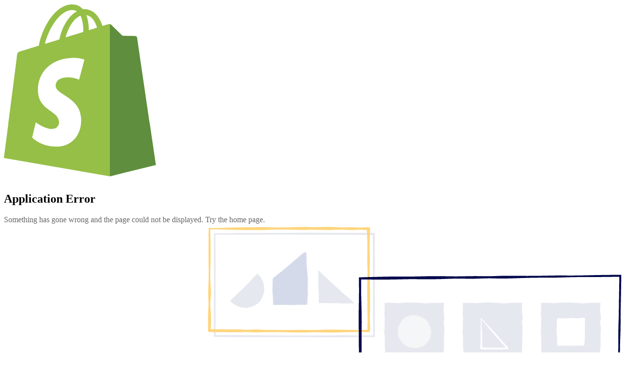

--- FILE ---
content_type: text/html; charset=utf-8
request_url: https://www.shopify.com/blog?ref=agency-match&ref=agency-match
body_size: 60708
content:
<!DOCTYPE html><html lang="en"><head><title>Ecommerce Marketing Blog - Ecommerce News, Online Store Tips and More - Shopify</title><meta charSet="utf-8"/><meta name="viewport" content="width=device-width,initial-scale=1"/><meta name="description" content="A blog about ecommerce marketing, running an online business and updates to Shopify&#x27;s ecommerce community."/><meta property="fb:pages" content="20409006880"/><meta property="fb:app_id" content="847460188612391"/><meta property="og:type" content="website"/><meta property="og:site_name" content="Shopify"/><meta property="og:title" content="Ecommerce Marketing Blog - Ecommerce News, Online Store Tips and More - Shopify"/><meta property="og:description" content="A blog about ecommerce marketing, running an online business and updates to Shopify&#x27;s ecommerce community."/><meta property="og:image" content="https://cdn.shopify.com/shopifycloud/brochure/assets/shared/social-image-default-large-57a90e6a8ae96f7277e9664ebfede1f143995ce7663119c832f9a7d4dd51f7e1.png"/><meta property="twitter:image" content="https://cdn.shopify.com/shopifycloud/brochure/assets/shared/social-image-default-large-57a90e6a8ae96f7277e9664ebfede1f143995ce7663119c832f9a7d4dd51f7e1.png"/><meta property="og:url" content="https://www.shopify.com/blog"/><meta property="twitter:card" content="summary_large_image"/><meta property="twitter:site" content="Shopify"/><meta property="twitter:account_id" content="17136315"/><meta property="twitter:title" content="Ecommerce Marketing Blog - Ecommerce News, Online Store Tips and More - Shopify"/><meta property="twitter:description" content="A blog about ecommerce marketing, running an online business and updates to Shopify&#x27;s ecommerce community."/><link rel="preload" as="font" crossorigin="anonymous" type="font/woff2" href="https://cdn.shopify.com/b/shopify-brochure2-assets/5949cd393a8375a896fd0a9b74307666.woff2"/><link rel="stylesheet" href="https://cdn.shopify.com/shopifycloud/world/brochure/production-blog/assets/blog.v4-Bv9Y4oFr.css"/><link rel="icon" href="https://cdn.shopify.com/shopifycloud/web/assets/v1/favicon-default-6cbad9de243dbae3.ico" type="image/x-icon"/><link rel="apple-touch-icon" href="https://cdn.shopify.com/b/shopify-brochure2-assets/c97c60ca19c64a8b5378d9f9e971f7bd.png"/><link rel="apple-touch-icon" sizes="120x120" href="https://cdn.shopify.com/b/shopify-brochure2-assets/c97c60ca19c64a8b5378d9f9e971f7bd.png"/><link rel="apple-touch-icon" sizes="114x114" href="https://cdn.shopify.com/b/shopify-brochure2-assets/b13486e5693b246af63c66ab047a6b6b.png"/><link rel="apple-touch-icon" sizes="72x72" href="https://cdn.shopify.com/b/shopify-brochure2-assets/8734d76c98437c8ae8a628bbeed3750a.png"/><link rel="apple-touch-icon" sizes="57x57" href="https://cdn.shopify.com/b/shopify-brochure2-assets/193f18e4855704ef1716dc0cd750c1ee.png"/><link rel="canonical" href="https://www.shopify.com/blog"/><link href="https://cdn.shopify.com" rel="preconnect"/><link href="https://gtm.shopify.com" rel="preconnect"/><link href="https://www.googletagmanager.com" rel="preconnect"/><link href="https://www.shopify.com/blog" hrefLang="x-default" rel="alternate"/><link href="https://www.shopify.com/blog" hrefLang="en-us" rel="alternate"/><link href="https://www.shopify.com/au/blog" hrefLang="en-AU" rel="alternate"/><link href="https://www.shopify.com/by/blog" hrefLang="ru" rel="alternate"/><link href="https://www.shopify.com/br/blog" hrefLang="pt-BR" rel="alternate"/><link href="https://www.shopify.com/bg/blog" hrefLang="bg" rel="alternate"/><link href="https://www.shopify.com/ca/blog" hrefLang="en-CA" rel="alternate"/><link href="https://www.shopify.com/cz/blog" hrefLang="cs" rel="alternate"/><link href="https://www.shopify.com/dk/blog" hrefLang="da" rel="alternate"/><link href="https://www.shopify.com/fi/blog" hrefLang="fi" rel="alternate"/><link href="https://www.shopify.com/fr/blog" hrefLang="fr" rel="alternate"/><link href="https://www.shopify.com/de/blog" hrefLang="de" rel="alternate"/><link href="https://www.shopify.com/gr/blog" hrefLang="el" rel="alternate"/><link href="https://www.shopify.com/hk-en/blog" hrefLang="en-HK" rel="alternate"/><link href="https://www.shopify.com/hu/blog" hrefLang="hu" rel="alternate"/><link href="https://www.shopify.com/in-hi/blog" hrefLang="hi" rel="alternate"/><link href="https://www.shopify.com/in/blog" hrefLang="en-IN" rel="alternate"/><link href="https://www.shopify.com/id-id/blog" hrefLang="id" rel="alternate"/><link href="https://www.shopify.com/id/blog" hrefLang="en-ID" rel="alternate"/><link href="https://www.shopify.com/ie/blog" hrefLang="en-IE" rel="alternate"/><link href="https://www.shopify.com/il/blog" hrefLang="en-IL" rel="alternate"/><link href="https://www.shopify.com/it/blog" hrefLang="it" rel="alternate"/><link href="https://www.shopify.com/jp/blog" hrefLang="ja-JP" rel="alternate"/><link href="https://www.shopify.com/kr/blog" hrefLang="ko" rel="alternate"/><link href="https://www.shopify.com/lt/blog" hrefLang="lt" rel="alternate"/><link href="https://www.shopify.com/my/blog" hrefLang="en-MY" rel="alternate"/><link href="https://www.shopify.com/nl/blog" hrefLang="nl" rel="alternate"/><link href="https://www.shopify.com/nz/blog" hrefLang="en-NZ" rel="alternate"/><link href="https://www.shopify.com/ng/blog" hrefLang="en-NG" rel="alternate"/><link href="https://www.shopify.com/no/blog" hrefLang="nb" rel="alternate"/><link href="https://www.shopify.com/pk/blog" hrefLang="en-PK" rel="alternate"/><link href="https://www.shopify.com/ph/blog" hrefLang="en-PH" rel="alternate"/><link href="https://www.shopify.com/pl/blog" hrefLang="pl" rel="alternate"/><link href="https://www.shopify.com/pt/blog" hrefLang="pt-PT" rel="alternate"/><link href="https://www.shopify.com/ro/blog" hrefLang="ro" rel="alternate"/><link href="https://www.shopify.com/sg/blog" hrefLang="en-SG" rel="alternate"/><link href="https://www.shopify.com/za/blog" hrefLang="en-ZA" rel="alternate"/><link href="https://www.shopify.com/se/blog" hrefLang="sv" rel="alternate"/><link href="https://www.shopify.com/th/blog" hrefLang="th" rel="alternate"/><link href="https://www.shopify.com/tr/blog" hrefLang="tr" rel="alternate"/><link href="https://www.shopify.com/ae/blog" hrefLang="en-AE" rel="alternate"/><link href="https://www.shopify.com/uk/blog" hrefLang="en-GB" rel="alternate"/><link href="https://www.shopify.com/es/blog" hrefLang="es" rel="alternate"/><link href="https://www.shopify.com/zh/blog" hrefLang="zh-Hans" rel="alternate"/></head><body class="overscroll-y-none"><div class="absolute top-2 left-2 z-[100] pointer-events-none"><a href="#main" class="inline-block self-center overflow-hidden max-w-full px-button-px py-button-py ring-inset rounded-button text-button-size font-button-font font-button-weight tracking-button-tracking focus-visible:outline-2 focus-visible:outline-offset-2 focus-visible:outline-state-focus focus-visible:outline border-2 text-button-dark-primary-text bg-button-dark-primary-bg border-button-dark-primary-border ring-button-dark-primary-border hover:text-button-dark-primary-text-hover hover:bg-button-dark-primary-bg-hover hover:border-button-dark-primary-border-hover hover:ring-button-dark-primary-border-hover focus:text-button-dark-primary-text-focus focus:bg-button-dark-primary-bg-focus focus:border-button-dark-primary-border-focus focus:ring-button-dark-primary-border-focus active:text-button-dark-primary-text-active active:bg-button-dark-primary-bg-active active:border-button-dark-primary-border-active active:ring-button-dark-primary-border-active disabled:text-button-dark-primary-text-disabled disabled:bg-button-dark-primary-bg-disabled disabled:border-button-dark-primary-border-disabled disabled:ring-button-dark-primary-border-disabled transition-transform duration-300 translate-y-[-200%] motion-reduce:transition-none focus:translate-y-0" data-component-name="button" data-mode="dark" target="">Skip to Content</a></div><div class="relative"><header class="font-sans absolute h-full w-full pointer-events-none z-50" data-component-name="global-nav" data-viewable-component="true" data-has-secondary-navigation="true"><div class="after:absolute after:top-0 after:left-0 after:will-change-opacity after:pointer-events-none after:h-full after:w-full after:z-10 after:transition-opacity after:duration-200 w-full z-50 after:bg-white text-black after:opacity-100 -top-global-header pointer-events-auto sticky"><div class="h-global-header px-margin xl:px-auto-xl flex items-center z-20 relative"><div class="relative flex shrink-0 items-center mr-8"><a href="/" data-component-name="logo-home" class="inline-block shrink-0 relative z-20"><img src="https://cdn.shopify.com/b/shopify-brochure2-assets/b2e2f48c81f4ae49a1f1f3c128238f50.svg" alt="Shopify" class="h-9 lg:h-9" data-component-name="shopify-logo"/></a></div><nav class="max-lg:hidden flex h-full" aria-label="Main" itemscope="" itemType="https://schema.org/SiteNavigationElement" data-click-outside="dismiss" data-component-name="desktop-main-navigation" data-viewable-component="true"><ul class="flex h-full"><li class="text-base mr-8"><div class="relative flex h-full after:block after:h-[3px] after:w-full after:absolute after:bottom-0 after:scale-0 after:origin-left after:transition-transform after:duration-[350ms] after:ease-[bezier(0.66, 0.66, 0.34, 1.00)] after:motion-reduce:transition-none hover:underline after:bg-black text-black"><button type="button" class="bg-transparent whitespace-nowrap" data-component-name="Solutions-toggle-open" aria-controls="SolutionsDesktopMenu" aria-expanded="false" aria-haspopup="true"><span class="font-semi-medium mr-3">Solutions</span><div aria-hidden="true" class="relative inline-block h-[7px] w-3 cursor-pointer"><div class="inline-block rounded border-b-8 h-2 w-[2px] origin-center transition-all ease-[bezier(0.66, 0.66, 0.34, 1.00)] duration-[350ms] motion-reduce:transition-none border-black bg-black -translate-x-[3px] rotate-[135deg]"></div><div class="inline-block rounded border-b-8 h-2 w-[2px] origin-center transition-all ease-[bezier(0.66, 0.66, 0.34, 1.00)] duration-[350ms] motion-reduce:transition-none border-black bg-black -rotate-[135deg]"></div></div></button></div><div id="SolutionsDesktopMenu" class="absolute inset-x-0 top-global-header z-[21] transition-transform duration-[452ms] ease-[cubic-bezier(0.26,1.00,0.48,1.00)] motion-reduce:transition-none before:absolute before:inset-x-0 before:top-0 before:w-full before:h-full before:left-0 before:shadow-xl before:pointer-events-none before:z-10 bg-white text-black bg-white text-black opacity-0 pointer-events-none -translate-y-[10px]"><div class="relative no-scrollbar overflow-y-auto overflow-x-clip max-h-[calc(100vh-72px)] z-20 pb-28"><div class="container grid grid-cols-4 sm:grid-cols-8 md:grid-cols-12 gap-x-gutter gap-y-2xl"><div class="col-span-3 col-start-1 pt-8 -translate-y-[30px]" data-background="white"><div class="flex items-center border-shade-30 mb-6 border-b pb-4 text-lg"><span aria-hidden="true" class="-ml-2 lg:ml-0 mr-3 md:mr-3 inline-block h-10 w-10"><svg width="40" height="40" fill="none"><g clip-path="url(#white_circle_svg__a)"><path d="M19 21.5v-3h-2.5v1a1 1 0 0 1-1 1H14a1 1 0 0 1-1-1V14a1 1 0 0 1 1-1h1.5a1 1 0 0 1 1 1v1h6.75s4.25 0 4.25 4.5c0 0-2.25-1-5-1v3m-3.5 0h3.5m-3.5 0v6m3.5-6v6M39.25 20c0 10.631-8.619 19.25-19.25 19.25S.75 30.631.75 20 9.369.75 20 .75 39.25 9.369 39.25 20Z" stroke="url(#start_svg__b)" stroke-width="1.5" stroke-linecap="round" stroke-linejoin="round"></path></g></svg></span><span id="sub-nav-item-start" class="text-t7 inline-block">Start</span></div><ul class="pb-2" aria-labelledby="sub-nav-item-start"><li class="flex mb-6 pr-4"><a class="group inline-block w-full text-black hover:text-black" href="/start"><div class="text-base font-semi-medium"><span class="inline-block arrow-animation">Start your business<span class="sr-only">.</span></span></div><div class="text-sm text-shade-70 group-hover:text-black">Build your brand</div></a></li><li class="flex mb-6 pr-4"><a class="group inline-block w-full text-black hover:text-black" href="/website/builder"><div class="text-base font-semi-medium"><span class="inline-block arrow-animation">Create your website<span class="sr-only">.</span></span></div><div class="text-sm text-shade-70 group-hover:text-black">Online store editor</div></a></li><li class="flex mb-6 pr-4"><a class="group inline-block w-full text-black hover:text-black" href="https://themes.shopify.com/" aria-label="External source: Customize your store . Store themes"><div class="text-base font-semi-medium"><span class="inline-block arrow-animation">Customize your store<span class="sr-only">.</span></span></div><div class="text-sm text-shade-70 group-hover:text-black">Store themes</div></a></li><li class="flex mb-6 pr-4"><a class="group inline-block w-full text-black hover:text-black" href="https://apps.shopify.com/" aria-label="External source: Find business apps . Shopify app store"><div class="text-base font-semi-medium"><span class="inline-block arrow-animation">Find business apps<span class="sr-only">.</span></span></div><div class="text-sm text-shade-70 group-hover:text-black">Shopify app store</div></a></li><li class="flex mb-6 pr-4"><a class="group inline-block w-full text-black hover:text-black" href="/domains"><div class="text-base font-semi-medium"><span class="inline-block arrow-animation">Own your site domain<span class="sr-only">.</span></span></div><div class="text-sm text-shade-70 group-hover:text-black">Domains &amp; hosting</div></a></li><li class="flex mb-6 pr-4"><a class="group inline-block w-full text-black hover:text-black" href="/tools"><div class="text-base font-semi-medium"><span class="inline-block arrow-animation">Explore free business tools<span class="sr-only">.</span></span></div><div class="text-sm text-shade-70 group-hover:text-black">Tools to run your business</div></a></li></ul></div><div class="col-span-3 col-start-4 pt-8 -translate-y-[30px]" data-background="white"><div class="flex items-center border-shade-30 mb-6 border-b pb-4 text-lg"><span aria-hidden="true" class="-ml-2 lg:ml-0 mr-3 md:mr-3 inline-block h-10 w-10"><svg width="40" height="40" fill="none"><g clip-path="url(#white_circle_svg__a)"><path d="M12.75 21.5v4c0 .966 2.35 1.75 5.25 1.75s5.25-.784 5.25-1.75v-4m4-7c0 .966-2.35 1.75-5.25 1.75s-5.25-.784-5.25-1.75m10.5 0c0-.966-2.35-1.75-5.25-1.75s-5.25.784-5.25 1.75m10.5 0v4.25c0 .46-.533.88-1.405 1.192M16.75 14.5V17m6.5 4.25c0 .966-2.35 1.75-5.25 1.75s-5.25-.784-5.25-1.75S15.1 19.5 18 19.5s5.25.784 5.25 1.75Zm16-1.25c0 10.631-8.619 19.25-19.25 19.25S.75 30.631.75 20 9.369.75 20 .75 39.25 9.369 39.25 20Z" stroke="url(#sell_svg__a)" stroke-width="1.5" stroke-linecap="round" stroke-linejoin="round"></path></g></svg></span><span id="sub-nav-item-sell" class="text-t7 inline-block">Sell</span></div><ul class="pb-2" aria-labelledby="sub-nav-item-sell"><li class="flex mb-6 pr-4"><a class="group inline-block w-full text-black hover:text-black" href="/sell"><div class="text-base font-semi-medium"><span class="inline-block arrow-animation">Sell your products<span class="sr-only">.</span></span></div><div class="text-sm text-shade-70 group-hover:text-black">Sell online or in person</div></a></li><li class="flex mb-6 pr-4"><a class="group inline-block w-full text-black hover:text-black" href="/checkout"><div class="text-base font-semi-medium"><span class="inline-block arrow-animation">Check out customers<span class="sr-only">.</span></span></div><div class="text-sm text-shade-70 group-hover:text-black">World-class checkout</div></a></li><li class="flex mb-6 pr-4"><a class="group inline-block w-full text-black hover:text-black" href="/online"><div class="text-base font-semi-medium"><span class="inline-block arrow-animation">Sell online<span class="sr-only">.</span></span></div><div class="text-sm text-shade-70 group-hover:text-black">Grow your business online</div></a></li><li class="flex mb-6 pr-4"><a class="group inline-block w-full text-black hover:text-black" href="/channels"><div class="text-base font-semi-medium"><span class="inline-block arrow-animation">Sell across channels<span class="sr-only">.</span></span></div><div class="text-sm text-shade-70 group-hover:text-black">Reach millions of shoppers and boost sales</div></a></li><li class="flex mb-6 pr-4"><a class="group inline-block w-full text-black hover:text-black" href="/pos"><div class="text-base font-semi-medium"><span class="inline-block arrow-animation">Sell in person<span class="sr-only">.</span></span></div><div class="text-sm text-shade-70 group-hover:text-black">Point of Sale (POS)</div></a></li><li class="flex mb-6 pr-4"><a class="group inline-block w-full text-black hover:text-black" href="/international"><div class="text-base font-semi-medium"><span class="inline-block arrow-animation">Sell globally<span class="sr-only">.</span></span></div><div class="text-sm text-shade-70 group-hover:text-black">International sales</div></a></li><li class="flex mb-6 pr-4"><a class="group inline-block w-full text-black hover:text-black" href="/plus/solutions/b2b-ecommerce"><div class="text-base font-semi-medium"><span class="inline-block arrow-animation">Sell wholesale &amp; direct<span class="sr-only">.</span></span></div><div class="text-sm text-shade-70 group-hover:text-black">Business-to-business (B2B)</div></a></li><li class="flex mb-6 pr-4"><a class="group inline-block w-full text-black hover:text-black" href="/payments"><div class="text-base font-semi-medium"><span class="inline-block arrow-animation">Accept online payments<span class="sr-only">.</span></span></div><div class="text-sm text-shade-70 group-hover:text-black">Set up forms of payment</div></a></li></ul></div><div class="col-span-3 col-start-7 pt-8 -translate-y-[30px]" data-background="white"><div class="flex items-center border-shade-30 mb-6 border-b pb-4 text-lg"><span aria-hidden="true" class="-ml-2 lg:ml-0 mr-3 md:mr-3 inline-block h-10 w-10"><svg width="40" height="40" fill="none"><g clip-path="url(#white_circle_svg__a)"><path d="m12.75 19.25 5.5-5.5m1 2.5v-3.5h-3.5m-2 14.5h.5a1 1 0 0 0 1-1v-2.5a1 1 0 0 0-1-1h-.5a1 1 0 0 0-1 1v2.5a1 1 0 0 0 1 1Zm6 0h.5a1 1 0 0 0 1-1v-5.5a1 1 0 0 0-1-1h-.5a1 1 0 0 0-1 1v5.5a1 1 0 0 0 1 1Zm6 0h.5a1 1 0 0 0 1-1v-12.5a1 1 0 0 0-1-1h-.5a1 1 0 0 0-1 1v12.5a1 1 0 0 0 1 1ZM39.25 20c0 10.631-8.619 19.25-19.25 19.25S.75 30.631.75 20 9.369.75 20 .75 39.25 9.369 39.25 20Z" stroke="url(#market_svg__a)" stroke-width="1.5" stroke-linecap="round" stroke-linejoin="round"></path></g></svg></span><span id="sub-nav-item-market" class="text-t7 inline-block">Market</span></div><ul class="pb-2" aria-labelledby="sub-nav-item-market"><li class="flex mb-6 pr-4"><a class="group inline-block w-full text-black hover:text-black" href="/marketing"><div class="text-base font-semi-medium"><span class="inline-block arrow-animation">Market your business<span class="sr-only">.</span></span></div><div class="text-sm text-shade-70 group-hover:text-black">Reach &amp; retain customers</div></a></li><li class="flex mb-6 pr-4"><a class="group inline-block w-full text-black hover:text-black" href="/facebook-instagram"><div class="text-base font-semi-medium"><span class="inline-block arrow-animation">Market across social<span class="sr-only">.</span></span></div><div class="text-sm text-shade-70 group-hover:text-black">Social media integrations</div></a></li><li class="flex mb-6 pr-4"><a class="group inline-block w-full text-black hover:text-black" href="/inbox"><div class="text-base font-semi-medium"><span class="inline-block arrow-animation">Chat with customers<span class="sr-only">.</span></span></div><div class="text-sm text-shade-70 group-hover:text-black">Shopify Inbox</div></a></li><li class="flex mb-6 pr-4"><a class="group inline-block w-full text-black hover:text-black" href="/email-marketing"><div class="text-base font-semi-medium"><span class="inline-block arrow-animation">Nurture customers<span class="sr-only">.</span></span></div><div class="text-sm text-shade-70 group-hover:text-black">Shopify Email</div></a></li><li class="flex mb-6 pr-4"><a class="group inline-block w-full text-black hover:text-black" href="/segmentation"><div class="text-base font-semi-medium"><span class="inline-block arrow-animation">Know your audience<span class="sr-only">.</span></span></div><div class="text-sm text-shade-70 group-hover:text-black">Gain customer insights</div></a></li></ul></div><div class="col-span-3 col-start-10 pt-8 -translate-y-[30px]" data-background="white"><div class="flex items-center border-shade-30 mb-6 border-b pb-4 text-lg"><span aria-hidden="true" class="-ml-2 lg:ml-0 mr-3 md:mr-3 inline-block h-10 w-10"><svg width="40" height="40" fill="none"><g clip-path="url(#white_circle_svg__a)"><path d="M12.75 15.75c0 1.243.75 2.5 2.25 2.5s2.5-1.257 2.5-2.5c0 1.243 1 2.5 2.5 2.5s2.5-1.257 2.5-2.5c0 1.243 1 2.5 2.5 2.5s2.25-1.257 2.25-2.5m-12.5 11.5h10.5a2 2 0 0 0 2-2v-9.067a2 2 0 0 0-.179-.827l-.538-1.184A2 2 0 0 0 24.713 13h-9.425a2 2 0 0 0-1.82 1.172l-.538 1.184a2 2 0 0 0-.18.827v9.067a2 2 0 0 0 2 2Zm3-3.5a2 2 0 0 1 2-2h.5a2 2 0 0 1 2 2v3.5h-4.5v-3.5ZM39.25 20c0 10.631-8.619 19.25-19.25 19.25S.75 30.631.75 20 9.369.75 20 .75 39.25 9.369 39.25 20Z" stroke="url(#manage_svg__a)" stroke-width="1.5" stroke-linecap="round"></path></g></svg></span><span id="sub-nav-item-manage" class="text-t7 inline-block">Manage</span></div><ul class="pb-2" aria-labelledby="sub-nav-item-manage"><li class="flex mb-6 pr-4"><a class="group inline-block w-full text-black hover:text-black" href="/manage"><div class="text-base font-semi-medium"><span class="inline-block arrow-animation">Manage your business<span class="sr-only">.</span></span></div><div class="text-sm text-shade-70 group-hover:text-black">Track sales, orders &amp; analytics</div></a></li><li class="flex mb-6 pr-4"><a class="group inline-block w-full text-black hover:text-black" href="/finance"><div class="text-base font-semi-medium"><span class="inline-block arrow-animation">Manage your finances &amp; access funding<span class="sr-only">.</span></span></div><div class="text-sm text-shade-70 group-hover:text-black">Shopify Finance</div></a></li><li class="flex mb-6 pr-4"><a class="group inline-block w-full text-black hover:text-black" href="/analytics"><div class="text-base font-semi-medium"><span class="inline-block arrow-animation">Measure your performance<span class="sr-only">.</span></span></div><div class="text-sm text-shade-70 group-hover:text-black">Analytics and Reporting</div></a></li><li class="flex mb-6 pr-4"><a class="group inline-block w-full text-black hover:text-black" href="/shipping"><div class="text-base font-semi-medium"><span class="inline-block arrow-animation">Ship orders faster<span class="sr-only">.</span></span></div><div class="text-sm text-shade-70 group-hover:text-black">Shopify Shipping</div></a></li><li class="flex mb-6 pr-4"><a class="group inline-block w-full text-black hover:text-black" href="/orders"><div class="text-base font-semi-medium"><span class="inline-block arrow-animation">Manage your stock &amp; orders<span class="sr-only">.</span></span></div><div class="text-sm text-shade-70 group-hover:text-black">Inventory &amp; order management</div></a></li><li class="flex mb-6 pr-4"><a class="group inline-block w-full text-black hover:text-black" href="/fulfillment"><div class="text-base font-semi-medium"><span class="inline-block arrow-animation">Outsource fulfillment &amp; returns<span class="sr-only">.</span></span></div><div class="text-sm text-shade-70 group-hover:text-black">Shopify Fulfillment Network</div></a></li><li class="flex mb-6 pr-4"><a class="group inline-block w-full text-black hover:text-black" href="/flow"><div class="text-base font-semi-medium"><span class="inline-block arrow-animation">Automate your business<span class="sr-only">.</span></span></div><div class="text-sm text-shade-70 group-hover:text-black">Shopify Flow</div></a></li></ul></div></div></div><div class="absolute bottom-0 inset-x-0 overflow-hidden z-20"><div class="container grid grid-cols-4 sm:grid-cols-8 md:grid-cols-12 gap-x-gutter gap-y-2xl"><div class="col-span-12 col-start-1 scheme-white:bg-shade-10 scheme-transparent-light:bg-shade-10 scheme-black:bg-shade-90 scheme-transparent-dark:bg-shade-90 relative after:absolute after:left-full after:top-[-1px] after:w-[100vw] after:h-[calc(100%+1px)] scheme-white:after:bg-shade-10 scheme-transparent-light:after:bg-shade-10 scheme-black:after:bg-shade-90 scheme-transparent-dark:after:bg-shade-90 scheme-black:text-white scheme-transparent-dark:text-white -ml-[var(--margin)] -mt-8 md:mt-0 pl-[var(--margin)] pt-6 before:content-[&#x27;&#x27;] before:absolute before:right-full before:top-[-1px] before:w-[100vw] before:h-[calc(100%+1px)] scheme-white:before:bg-shade-10 scheme-transparent-light:before:bg-shade-10 scheme-black:before:bg-shade-90 scheme-transparent-dark:before:bg-shade-90 border-t scheme-white:border-shade-20 scheme-transparent-light:border-shade-20 scheme-black:border-shade-70 scheme-transparent-dark:border-shade-70 before:border-t scheme-white:before:border-shade-20 scheme-transparent-light:before:border-shade-20 scheme-black:before:border-shade-70 scheme-transparent-dark:before:border-shade-70 after:border-t scheme-white:after:border-shade-20 scheme-transparent-light:after:border-shade-20 scheme-black:after:border-shade-70 scheme-transparent-dark:after:border-shade-70 -translate-y-[30px]" data-background="white"><ul class="grid grid-cols-12 gap-x-gutter gap-y-0 pb-0"><li class="flex mb-6 pr-4 border-r border-shade-30 last:border-0 col-span-3"><a class="group inline-block w-full text-black hover:text-black" href="https://shopify.dev" aria-label="External source: Shopify Developers . Build with Shopify&#x27;s powerful APIs"><div class="text-base font-semi-medium"><span class="inline-block arrow-animation">Shopify Developers<span class="sr-only">.</span></span></div><div class="text-sm text-shade-70 group-hover:text-black">Build with Shopify&#x27;s powerful APIs</div></a></li><li class="flex mb-6 pr-4 border-r border-shade-30 last:border-0 col-span-3"><a class="group inline-block w-full text-black hover:text-black" href="/plus"><div class="text-base font-semi-medium"><span class="inline-block arrow-animation">Plus<span class="sr-only">.</span></span></div><div class="text-sm text-shade-70 group-hover:text-black">A commerce solution for growing digital brands</div></a></li><li class="flex mb-6 pr-4 border-r border-shade-30 last:border-0 col-span-3"><a class="group inline-block w-full text-black hover:text-black" href="/products"><div class="text-base font-semi-medium"><span class="inline-block arrow-animation">All Products<span class="sr-only">.</span></span></div><div class="text-sm text-shade-70 group-hover:text-black">Explore all Shopify products &amp; features</div></a></li></ul></div></div></div></div></li><li class="text-base mr-8"><div class="flex h-full"><a class="flex items-center hover:underline text-black hover:text-black" href="/pricing">Pricing</a></div></li><li class="text-base mr-8"><div class="relative flex h-full after:block after:h-[3px] after:w-full after:absolute after:bottom-0 after:scale-0 after:origin-left after:transition-transform after:duration-[350ms] after:ease-[bezier(0.66, 0.66, 0.34, 1.00)] after:motion-reduce:transition-none hover:underline after:bg-black text-black"><button type="button" class="bg-transparent whitespace-nowrap" data-component-name="Resources-toggle-open" aria-controls="ResourcesDesktopMenu" aria-expanded="false" aria-haspopup="true"><span class="font-semi-medium mr-3">Resources</span><div aria-hidden="true" class="relative inline-block h-[7px] w-3 cursor-pointer"><div class="inline-block rounded border-b-8 h-2 w-[2px] origin-center transition-all ease-[bezier(0.66, 0.66, 0.34, 1.00)] duration-[350ms] motion-reduce:transition-none border-black bg-black -translate-x-[3px] rotate-[135deg]"></div><div class="inline-block rounded border-b-8 h-2 w-[2px] origin-center transition-all ease-[bezier(0.66, 0.66, 0.34, 1.00)] duration-[350ms] motion-reduce:transition-none border-black bg-black -rotate-[135deg]"></div></div></button></div><div id="ResourcesDesktopMenu" class="absolute inset-x-0 top-global-header z-[21] transition-transform duration-[452ms] ease-[cubic-bezier(0.26,1.00,0.48,1.00)] motion-reduce:transition-none before:absolute before:inset-x-0 before:top-0 before:w-full before:h-full before:left-0 before:shadow-xl before:pointer-events-none before:z-10 bg-white text-black bg-white text-black opacity-0 pointer-events-none -translate-y-[10px]"><div class="relative no-scrollbar overflow-y-auto overflow-x-clip max-h-[calc(100vh-72px)] z-20"><div class="container grid grid-cols-4 sm:grid-cols-8 md:grid-cols-12 gap-x-gutter gap-y-2xl"><div class="col-span-3 col-start-1 pt-8 -translate-y-[30px]" data-background="white"><div class="flex items-center border-shade-30 mb-6 border-b pb-4 text-lg"><span aria-hidden="true" class="-ml-2 lg:ml-0 mr-3 md:mr-3 inline-block h-10 w-10"><svg width="40" height="40" fill="none"><g clip-path="url(#help-and-support_svg__a)"><circle cx="20" cy="20" r="19.25" stroke="currentColor" stroke-width="1.5"></circle><path d="M20 20v6" stroke="currentColor" stroke-width="2" stroke-linecap="round" stroke-linejoin="round"></path><path d="M20 16.5a1.5 1.5 0 1 0 0-3 1.5 1.5 0 0 0 0 3Z" fill="currentColor"></path></g></svg></span><span id="sub-nav-item-help-and-support" class="text-t7 inline-block">Help and support</span></div><ul class="pb-2" aria-labelledby="sub-nav-item-help-and-support"><li class="flex mb-6 pr-4"><a class="group inline-block w-full text-black hover:text-black" href="https://help.shopify.com/en/" aria-label="External source: Help and support . Get 24/7 support"><div class="text-base font-semi-medium"><span class="inline-block arrow-animation">Help and support<span class="sr-only">.</span></span></div><div class="text-sm text-shade-70 group-hover:text-black">Get 24/7 support</div></a></li><li class="flex mb-6 pr-4"><a class="group inline-block w-full text-black hover:text-black" href="/blog/topics/guides"><div class="text-base font-semi-medium"><span class="inline-block arrow-animation">How-to guides<span class="sr-only">.</span></span></div><div class="text-sm text-shade-70 group-hover:text-black">Read in-depth business guides</div></a></li><li class="flex mb-6 pr-4"><a class="group inline-block w-full text-black hover:text-black" href="https://www.shopifyacademy.com" aria-label="External source: Business courses . Learn from proven experts"><div class="text-base font-semi-medium"><span class="inline-block arrow-animation">Business courses<span class="sr-only">.</span></span></div><div class="text-sm text-shade-70 group-hover:text-black">Learn from proven experts</div></a></li><li class="flex mb-6 pr-4"><a class="group inline-block w-full text-black hover:text-black" href="/blog"><div class="text-base font-semi-medium"><span class="inline-block arrow-animation">Shopify blog<span class="sr-only">.</span></span></div><div class="text-sm text-shade-70 group-hover:text-black">Business strategy tips</div></a></li></ul></div><div class="col-span-6 col-start-4 pt-8 -translate-y-[30px]" data-background="white"><div class="flex items-center border-shade-30 mb-6 border-b pb-4 text-lg"><span aria-hidden="true" class="-ml-2 lg:ml-0 mr-3 md:mr-3 inline-block h-10 w-10"><svg width="40" height="40" fill="none"><g clip-path="url(#white_circle_svg__a)" stroke="currentColor" stroke-width="1.5"><circle cx="20" cy="20" r="19.25"></circle><path d="m22.023 15.04 3 3M12.75 27.25l4.25-1 9.95-9.95a1 1 0 0 0 0-1.413l-1.837-1.836a1 1 0 0 0-1.414 0L13.75 23l-1 4.25Z" stroke-linecap="round" stroke-linejoin="round"></path></g></svg></span><span id="sub-nav-item-popular-topics" class="text-t7 inline-block">Popular topics</span></div><ul class="pb-2 columns-2" aria-labelledby="sub-nav-item-popular-topics"><li class="flex mb-6 pr-4"><a class="group inline-block w-full text-black hover:text-black" href="/blog/what-is-shopify"><div class="text-base font-semi-medium"><span class="inline-block arrow-animation">What is Shopify?<span class="sr-only">.</span></span></div><div class="text-sm text-shade-70 group-hover:text-black">How our commerce platform works</div></a></li><li class="flex mb-6 pr-4"><a class="group inline-block w-full text-black hover:text-black" href="/editions"><div class="text-base font-semi-medium"><span class="inline-block arrow-animation">Shopify Editions<span class="sr-only">.</span></span></div><div class="text-sm text-shade-70 group-hover:text-black">New, innovative Shopify products</div></a></li><li class="flex mb-6 pr-4"><a class="group inline-block w-full text-black hover:text-black" href="/blog/topics/founder-stories"><div class="text-base font-semi-medium"><span class="inline-block arrow-animation">Founder stories<span class="sr-only">.</span></span></div><div class="text-sm text-shade-70 group-hover:text-black">Learn from successful merchants</div></a></li><li class="flex mb-6 pr-4"><a class="group inline-block w-full text-black hover:text-black" href="/blog/how-to-build-a-brand"><div class="text-base font-semi-medium"><span class="inline-block arrow-animation">Branding<span class="sr-only">.</span></span></div><div class="text-sm text-shade-70 group-hover:text-black">Build your brand from scratch</div></a></li><li class="flex mb-6 pr-4"><a class="group inline-block w-full text-black hover:text-black" href="/blog/marketing-plan"><div class="text-base font-semi-medium"><span class="inline-block arrow-animation">Marketing<span class="sr-only">.</span></span></div><div class="text-sm text-shade-70 group-hover:text-black">Build a marketing plan</div></a></li><li class="flex mb-6 pr-4"><a class="group inline-block w-full text-black hover:text-black" href="/blog/ecommerce-seo-beginners-guide"><div class="text-base font-semi-medium"><span class="inline-block arrow-animation">Ecommerce SEO<span class="sr-only">.</span></span></div><div class="text-sm text-shade-70 group-hover:text-black">Improve your search ranking</div></a></li><li class="flex mb-6 pr-4"><a class="group inline-block w-full text-black hover:text-black" href="/blog/topics/social-media-optimization"><div class="text-base font-semi-medium"><span class="inline-block arrow-animation">Social media strategy<span class="sr-only">.</span></span></div><div class="text-sm text-shade-70 group-hover:text-black">Turn social into sales</div></a></li><li class="flex mb-6 pr-4"><a class="group inline-block w-full text-black hover:text-black" href="/blog/how-to-scale-small-business"><div class="text-base font-semi-medium"><span class="inline-block arrow-animation">Business growth<span class="sr-only">.</span></span></div><div class="text-sm text-shade-70 group-hover:text-black">Scale your business</div></a></li></ul></div><div class="col-span-3 col-start-10 pt-8 scheme-white:bg-shade-10 scheme-transparent-light:bg-shade-10 scheme-black:bg-shade-90 scheme-transparent-dark:bg-shade-90 pl-10 relative after:absolute after:left-full after:top-[-1px] after:w-[100vw] after:h-[calc(100%+1px)] scheme-white:after:bg-shade-10 scheme-transparent-light:after:bg-shade-10 scheme-black:after:bg-shade-90 scheme-transparent-dark:after:bg-shade-90 scheme-black:text-white scheme-transparent-dark:text-white border-l scheme-white:border-shade-20 scheme-transparent-light:border-shade-20 scheme-black:border-shade-70 scheme-transparent-dark:border-shade-70 -translate-y-[30px]" data-background="white"><div class="flex items-center border-shade-30 mb-6 border-b pb-4 text-lg"><span aria-hidden="true" class="-ml-2 lg:ml-0 mr-3 md:mr-3 inline-block h-10 w-10"><svg width="40" height="40" fill="none"><g clip-path="url(#white_circle_svg__a)" stroke="currentColor" stroke-width="1.5"><circle cx="20" cy="20" r="19.25"></circle><path d="M16.75 16.75v-2a2 2 0 0 1 2-2h2.5a2 2 0 0 1 2 2v2m-2 4v1.5a1 1 0 0 1-1 1h-.5a1 1 0 0 1-1-1v-1.5m2.5 0a1 1 0 0 0-1-1h-.5a1 1 0 0 0-1 1m2.5 0h6m-8.5 0h-6m2 6.5h10.5a2 2 0 0 0 2-2v-6.5a2 2 0 0 0-2-2h-10.5a2 2 0 0 0-2 2v6.5a2 2 0 0 0 2 2Z"></path></g></svg></span><span id="sub-nav-item-essential-tools" class="text-t7 inline-block">Essential tools</span></div><ul class="pb-2" aria-labelledby="sub-nav-item-essential-tools"><li class="flex mb-6 pr-4"><a class="group inline-block w-full text-black hover:text-black" href="/tools/logo-maker"><div class="text-base font-semi-medium"><span class="inline-block arrow-animation">Logo maker<span class="sr-only">.</span></span></div></a></li><li class="flex mb-6 pr-4"><a class="group inline-block w-full text-black hover:text-black" href="https://www.shopify.com/stock-photos" aria-label="External source: Stock photography ."><div class="text-base font-semi-medium"><span class="inline-block arrow-animation">Stock photography<span class="sr-only">.</span></span></div></a></li><li class="flex mb-6 pr-4"><a class="group inline-block w-full text-black hover:text-black" href="/blog/business-plan-template"><div class="text-base font-semi-medium"><span class="inline-block arrow-animation">Business plan template<span class="sr-only">.</span></span></div></a></li><li class="flex mb-6 pr-4"><a class="group inline-block w-full text-black hover:text-black" href="/tools/qr-code-generator"><div class="text-base font-semi-medium"><span class="inline-block arrow-animation">QR code generator<span class="sr-only">.</span></span></div></a></li></ul></div></div></div></div></li><li class="text-base mr-8"><div class="flex h-full"><a class="flex items-center hover:underline text-black hover:text-black" href="/enterprise">Enterprise</a></div></li><li class="text-base mr-8"><div class="relative flex h-full after:block after:h-[3px] after:w-full after:absolute after:bottom-0 after:scale-0 after:origin-left after:transition-transform after:duration-[350ms] after:ease-[bezier(0.66, 0.66, 0.34, 1.00)] after:motion-reduce:transition-none hover:underline after:bg-black text-black"><button type="button" class="bg-transparent whitespace-nowrap" data-component-name="What’s new-toggle-open" aria-controls="What’s newDesktopMenu" aria-expanded="false" aria-haspopup="true"><span class="font-semi-medium mr-3">What’s new</span><div aria-hidden="true" class="relative inline-block h-[7px] w-3 cursor-pointer"><div class="inline-block rounded border-b-8 h-2 w-[2px] origin-center transition-all ease-[bezier(0.66, 0.66, 0.34, 1.00)] duration-[350ms] motion-reduce:transition-none border-black bg-black -translate-x-[3px] rotate-[135deg]"></div><div class="inline-block rounded border-b-8 h-2 w-[2px] origin-center transition-all ease-[bezier(0.66, 0.66, 0.34, 1.00)] duration-[350ms] motion-reduce:transition-none border-black bg-black -rotate-[135deg]"></div></div></button></div><div id="What’s newDesktopMenu" class="absolute inset-x-0 top-global-header z-[21] transition-transform duration-[452ms] ease-[cubic-bezier(0.26,1.00,0.48,1.00)] motion-reduce:transition-none before:absolute before:inset-x-0 before:top-0 before:w-full before:h-full before:left-0 before:shadow-xl before:pointer-events-none before:z-10 bg-white text-black bg-white text-black opacity-0 pointer-events-none -translate-y-[10px]"><div class="relative no-scrollbar overflow-y-auto overflow-x-clip max-h-[calc(100vh-72px)] z-20"><div class="container grid grid-cols-4 sm:grid-cols-8 md:grid-cols-12 gap-x-gutter gap-y-2xl"><div class="col-span-12 col-start-1 pt-8 -translate-y-[30px]" data-background="white"><ul class="grid grid-cols-12 gap-x-gutter gap-y-0 pb-0"><li class="flex mb-6 pr-4 border-r border-shade-30 last:border-0 col-span-3"><span aria-hidden="true" class="-ml-2 lg:ml-0 mr-3 md:mr-3 inline-block h-10 w-10"><svg width="41" height="42" viewBox="0 0 41 42" fill="none" xmlns="http://www.w3.org/2000/svg"><g clip-path="url(#clip0_213_1921)"><path d="M39.5 21C39.5 31.6315 30.8815 40.25 20.25 40.25C9.61852 40.25 1 31.6315 1 21C1 10.3685 9.61852 1.75 20.25 1.75C30.8815 1.75 39.5 10.3685 39.5 21Z" stroke="currentColor" stroke-width="1.5" stroke-linecap="round" stroke-linejoin="round"></path><rect x="13" y="14" width="15" height="14" rx="2" stroke="currentColor" stroke-width="1.5"></rect><path d="M25 24L19 24" stroke="currentColor" stroke-width="1.5" stroke-linecap="round"></path><path d="M25 21L19 21" stroke="currentColor" stroke-width="1.5" stroke-linecap="round"></path><path d="M25 18L19 18" stroke="currentColor" stroke-width="1.5" stroke-linecap="round"></path><path d="M17 18L16 18" stroke="currentColor" stroke-width="1.5" stroke-linecap="round"></path><path d="M17 21L16 21" stroke="currentColor" stroke-width="1.5" stroke-linecap="round"></path><path d="M17 24L16 24" stroke="currentColor" stroke-width="1.5" stroke-linecap="round"></path></g><defs><clipPath id="clip0_213_1921"><rect width="40.5" height="40.5" fill="white" transform="translate(0 0.75)"></rect></clipPath></defs></svg></span><a class="group inline-block w-full text-black hover:text-black" href="https://changelog.shopify.com" aria-label="External source: Changelog . Your source for recent updates"><div class="text-base font-semi-medium"><span class="inline-block arrow-animation">Changelog<span class="sr-only">.</span></span></div><div class="text-sm text-shade-70 group-hover:text-black">Your source for recent updates</div></a></li><li class="flex mb-6 pr-4 border-r border-shade-30 last:border-0 col-span-3"><span aria-hidden="true" class="-ml-2 lg:ml-0 mr-3 md:mr-3 inline-block h-10 w-10"><svg width="41" height="42" viewBox="0 0 41 42" fill="none" xmlns="http://www.w3.org/2000/svg"><g clip-path="url(#clip0_213_1927)"><path d="M39.75 21C39.75 31.6315 31.1315 40.25 20.5 40.25C9.86852 40.25 1.25 31.6315 1.25 21C1.25 10.3685 9.86852 1.75 20.5 1.75C31.1315 1.75 39.75 10.3685 39.75 21Z" stroke="currentColor" stroke-width="1.5" stroke-linecap="round" stroke-linejoin="round"></path><path d="M25 22L16 22" stroke="currentColor" stroke-width="1.5" stroke-linecap="round"></path><path d="M20 25L16 25" stroke="currentColor" stroke-width="1.5" stroke-linecap="round"></path><path d="M16 17C16 16.4477 16.4477 16 17 16H24C24.5523 16 25 16.4477 25 17V18C25 18.5523 24.5523 19 24 19H17C16.4477 19 16 18.5523 16 18V17Z" stroke="currentColor" stroke-width="1.5"></path><rect x="13" y="13" width="15" height="15" rx="2" stroke="currentColor" stroke-width="1.5"></rect></g><defs><clipPath id="clip0_213_1927"><rect width="40.5" height="40.5" fill="white" transform="translate(0.25 0.75)"></rect></clipPath></defs></svg></span><a class="group inline-block w-full text-black hover:text-black" href="/editions/winter2026"><div class="text-base font-semi-medium"><span class="inline-block arrow-animation">Winter ’26 Edition<span class="sr-only">.</span></span></div><div class="text-sm text-shade-70 group-hover:text-black">The latest 150+ product updates</div></a></li><li class="flex mb-6 pr-4 border-r border-shade-30 last:border-0 col-span-3"><span aria-hidden="true" class="-ml-2 lg:ml-0 mr-3 md:mr-3 inline-block h-10 w-10"><svg width="41" height="42" viewBox="0 0 41 42" fill="none" xmlns="http://www.w3.org/2000/svg"><g clip-path="url(#clip0_213_2183)"><path d="M40 21C40 31.6315 31.3815 40.25 20.75 40.25C10.1185 40.25 1.5 31.6315 1.5 21C1.5 10.3685 10.1185 1.75 20.75 1.75C31.3815 1.75 40 10.3685 40 21Z" stroke="currentColor" stroke-width="1.5" stroke-linecap="round" stroke-linejoin="round"></path><path d="M27 21L18 21" stroke="currentColor" stroke-width="1.5" stroke-linecap="round"></path><path d="M22 24L18 24" stroke="currentColor" stroke-width="1.5" stroke-linecap="round"></path><path d="M18 16C18 15.4477 18.4477 15 19 15H26C26.5523 15 27 15.4477 27 16V17C27 17.5523 26.5523 18 26 18H19C18.4477 18 18 17.5523 18 17V16Z" stroke="currentColor" stroke-width="1.5"></path><path d="M15 14C15 12.8954 15.8954 12 17 12H28C29.1046 12 30 12.8954 30 14V25C30 26.1046 29.1046 27 28 27H17C15.8954 27 15 26.1046 15 25V14Z" stroke="currentColor" stroke-width="1.5"></path><path d="M14 16V16C12.8954 16 12 16.8954 12 18V28C12 29.1046 12.8954 30 14 30H24.5C25.6046 30 26.5 29.1046 26.5 28V28" stroke="currentColor" stroke-width="1.5" stroke-linecap="round"></path></g><defs><clipPath id="clip0_213_2183"><rect width="40.5" height="40.5" fill="white" transform="translate(0.5 0.75)"></rect></clipPath></defs></svg></span><a class="group inline-block w-full text-black hover:text-black" href="/editions"><div class="text-base font-semi-medium"><span class="inline-block arrow-animation">All Editions<span class="sr-only">.</span></span></div><div class="text-sm text-shade-70 group-hover:text-black">Archive of past Shopify Editions</div></a></li><li class="flex mb-6 pr-4 border-r border-shade-30 last:border-0 col-span-3"><span aria-hidden="true" class="-ml-2 lg:ml-0 mr-3 md:mr-3 inline-block h-10 w-10"><svg width="42" height="42" viewBox="0 0 42 42" fill="none" xmlns="http://www.w3.org/2000/svg"><path d="M40.25 21C40.25 31.6315 31.6315 40.25 21 40.25C10.3685 40.25 1.75 31.6315 1.75 21C1.75 10.3685 10.3685 1.75 21 1.75C31.6315 1.75 40.25 10.3685 40.25 21Z" stroke="currentColor" stroke-width="1.5" stroke-linecap="round" stroke-linejoin="round"></path><path d="M17.341 24.6079L18.8363 26.9574" stroke="currentColor" stroke-width="1.5" stroke-linecap="round"></path><path d="M26.9609 14.7523C28.2811 15.4085 29.324 16.6069 29.7356 18.1429C30.1472 19.679 29.8432 21.2382 29.028 22.4667" stroke="currentColor" stroke-width="1.5" stroke-linecap="round"></path><path d="M26.9769 20.7052C27.2556 20.1447 27.3388 19.4842 27.164 18.832C26.9893 18.1799 26.587 17.6495 26.0654 17.3034" stroke="currentColor" stroke-width="1.5" stroke-linecap="round"></path><path d="M14.5357 20.5604C14.4233 20.1409 14.5945 19.6968 14.9595 19.4613L21.4187 15.2941C21.9885 14.9265 22.7512 15.2206 22.9267 15.8756L24.9726 23.5109C25.1481 24.1659 24.6346 24.802 23.9574 24.7685L16.2799 24.3892C15.8461 24.3678 15.4758 24.0688 15.3633 23.6493L14.5357 20.5604Z" stroke="currentColor" stroke-width="1.5"></path><path d="M12.0335 21.5081L12.7226 24.0796" stroke="currentColor" stroke-width="1.5" stroke-linecap="round"></path></svg></span><a class="group inline-block w-full text-black hover:text-black" href="https://shopify.com/news" aria-label="External source: Newsroom . All company news and press releases"><div class="text-base font-semi-medium"><span class="inline-block arrow-animation">Newsroom<span class="sr-only">.</span></span></div><div class="text-sm text-shade-70 group-hover:text-black">All company news and press releases</div></a></li></ul></div></div></div></div></li></ul></nav><div class="ml-auto transition-opacity duration-200 opacity-100 delay-100"><ul class="lg:flex hidden items-center"><li class="mr-8 text-base"><a class="whitespace-nowrap hover:underline text-black" href="/login?ui_locales=en" data-component-name="login">Log in</a></li><li class="leading-[0]"><a href="https://admin.shopify.com/signup?locale=en&amp;language=en&amp;signup_page=https%3A%2F%2Fwww.shopify.com%2Fblog&amp;signup_types%5B%5D=paid_trial_experience" class="inline-block self-center overflow-hidden max-w-full ring-inset rounded-button font-button-font font-button-weight tracking-button-tracking transition-all duration-150 focus-visible:outline-2 focus-visible:outline-offset-2 focus-visible:outline-state-focus focus-visible:outline border-2 text-button-light-primary-text bg-button-light-primary-bg border-button-light-primary-border ring-button-light-primary-border hover:text-button-light-primary-text-hover hover:bg-button-light-primary-bg-hover hover:border-button-light-primary-border-hover hover:ring-button-light-primary-border-hover focus:text-button-light-primary-text-focus focus:bg-button-light-primary-bg-focus focus:border-button-light-primary-border-focus focus:ring-button-light-primary-border-focus active:text-button-light-primary-text-active active:bg-button-light-primary-bg-active active:border-button-light-primary-border-active active:ring disabled:text-button-light-primary-text-disabled disabled:bg-button-light-primary-bg-disabled disabled:border-button-light-primary-border-disabled disabled:ring-button-light-primary-border-disabled py-2 px-5 text-base whitespace-nowrap" data-component-name="start-free-trial" data-mode="light" target="">Start for free</a></li></ul><ul class="flex items-center lg:hidden mr-[-15px]"><li><a href="https://admin.shopify.com/signup?locale=en&amp;language=en&amp;signup_page=https%3A%2F%2Fwww.shopify.com%2Fblog&amp;signup_types%5B%5D=paid_trial_experience" class="mr-4 text-base underline text-black" data-component-name="start-free-trial" aria-label="External source: Start for free">Start for free</a></li><li><button class="flex h-12 w-12 cursor-pointer select-none flex-col items-center justify-center gap-1" aria-label="Menu" aria-expanded="false" aria-controls="MobileDrawer" aria-haspopup="true" type="button" data-component-name="navigation-toggle-open"><div class="h-0.5 w-[1.125rem] transition-all ease-out-in duration-500 motion-reduce:transition-none bg-black"></div><div class="h-0.5 w-[1.125rem] transition-all ease-out-in duration-500 motion-reduce:transition-none bg-black"></div><div class="h-0.5 w-[1.125rem] transition-all ease-out-in duration-500 motion-reduce:transition-none bg-black"></div></button></li></ul></div></div></div><div class="top-0 w-full z-20 before:absolute before:top-0 before:left-0 before:pointer-events-none before:w-full before:h-global-header-with-border before:z-20 after:absolute after:top-0 after:left-0 after:will-change-opacity after:pointer-events-none after:h-full after:w-full after:z-10 after:transition-opacity after:duration-200 after:bg-white text-black before:border-y before:border-black/20 after:opacity-100 pointer-events-auto before:opacity-0 sticky"><div class="h-global-header container flex items-center relative z-20"><div data-component-name="secondary-navigation" class="flex items-center gap-x-8 w-full h-14 sm:h-global-header text-black"><a href="/" data-component-name="logo-home" class="inline-block shrink-0 absolute left-0 top-1/2 -translate-y-1/2 transform-opacity will-change-opacity duration-200 z-20 w-9 opacity-0 pointer-events-none"><img src="https://cdn.shopify.com/b/shopify-brochure2-assets/cac815e4ee0f383f7b4b5302b5a7a29a.svg" alt="Shopify" class="h-9 w-full" data-component-name="shopify-logo"/></a><nav aria-label="Secondary" class="hidden lg:block h-full transition-transform will-change-transform duration-200 translate-x-0" data-click-outside="dismiss"><ul class="flex items-center gap-x-8 h-full"><li class="relative flex flex-col items-center h-full border-black/30"><a href="/blog" class="font-bold flex items-center h-full hover:underline outline-4 outline-state-focus focus-visible:outline">Blog</a></li><li class="relative flex flex-col items-center h-full after:absolute after:w-full after:h-[3px] after:bottom-0 hover:underline after:hidden after:bg-black"><a href="/blog/topics/find-an-idea" class="flex items-center h-full outline-state-focus outline-4 focus-visible:outline" data-secondary-nav-tier="1">Find an Idea</a></li><li class="relative flex flex-col items-center h-full after:absolute after:w-full after:h-[3px] after:bottom-0 hover:underline after:hidden after:bg-black"><a href="/blog/topics/starting-up" class="flex items-center h-full outline-state-focus outline-4 focus-visible:outline" data-secondary-nav-tier="1">Starting Up</a></li><li class="relative flex flex-col items-center h-full after:absolute after:w-full after:h-[3px] after:bottom-0 hover:underline after:hidden after:bg-black"><a href="/blog/topics/marketing" class="flex items-center h-full outline-state-focus outline-4 focus-visible:outline" data-secondary-nav-tier="1">Marketing</a></li><li class="relative flex flex-col items-center h-full after:absolute after:w-full after:h-[3px] after:bottom-0 hover:underline after:hidden after:bg-black"><a href="/blog/latest" class="flex items-center h-full outline-state-focus outline-4 focus-visible:outline" data-secondary-nav-tier="1">Latest</a></li><li class="relative flex flex-col items-center h-full after:absolute after:w-full after:h-[3px] after:bottom-0 hover:underline after:hidden after:bg-black"><button type="button" aria-expanded="false" aria-haspopup="true" aria-controls="id_More_4" class="h-full outline-state-focus outline-4 focus-visible:outline" data-secondary-nav-tier="1"><span class="flex items-center">More<svg fill="none" viewBox="0 0 20 20" aria-hidden="true" icon="chevron" height="64" width="64" class="rotate-180 shrink-0 w-5 h-7 ml-2"><path stroke="currentColor" stroke-linecap="round" stroke-linejoin="round" d="m4 13 6-6 6 6"></path></svg></span></button><div id="id_More_4" class="absolute top-[80px] duration-500 left-0 rounded-lg transition-all box-content opacity-0 -translate-y-6 pointer-events-none w-[256px] bg-white text-black shadow-light"><ul class="p-4 w-[224px] box-content"><li class="py-3 px-4 rounded-lg"><a href="/blog/topics/guides" class="hover:underline outline-state-focus outline-4 focus-visible:outline" data-secondary-nav-tier="2">Guides</a></li><li class="py-3 px-4 rounded-lg"><a href="/blog/topics/podcasts" class="hover:underline outline-state-focus outline-4 focus-visible:outline" data-secondary-nav-tier="2">The Shopify Podcast</a></li><li class="py-3 px-4 rounded-lg"><a href="/blog/topics/founder-stories" class="hover:underline outline-state-focus outline-4 focus-visible:outline" data-secondary-nav-tier="2">Founder Stories</a></li><li class="py-3 px-4 rounded-lg"><a href="/blog/topics/sell-online" class="hover:underline outline-state-focus outline-4 focus-visible:outline" data-secondary-nav-tier="2">Ecommerce Business Tips</a></li><li class="py-3 px-4 rounded-lg"><a href="/blog/topics" class="hover:underline outline-state-focus outline-4 focus-visible:outline" data-secondary-nav-tier="2">See All topics</a></li><li class="py-3 px-4 rounded-lg"><a href="/enterprise/blog" class="hover:underline outline-state-focus outline-4 focus-visible:outline" data-secondary-nav-tier="2">Enterprise Blog</a></li></ul></div></li></ul></nav><div class="hidden lg:block ml-auto"><button type="button" class="hidden lg:flex flex-row items-center text-base cursor-pointer blog-navbar-navigation" aria-label="Search" aria-expanded="false">Search<span style="width:16px;height:16px;display:inline-block"></span></button><div class="mb-6 lg:mb-0 lg:absolute lg:bottom-0 lg:left-0 w-full z-50 bg-white lg:hidden"><div class="lg:container lg:h-[71px] flex items-center"><div class="flex flex-row items-center text-base relative w-full border-b border-[#ccc]"><form method="get" action="/blog?ref=agency-match&amp;ref=agency-match" class="flex lg:block w-full -mt-4 lg:mt-0" novalidate="" data-component-extra-search-value="" role="search" aria-label="Search" data-discover="true"><input class="outline-0 text-base relative z-20 bg-transparent w-full lg:placeholder:text-transparent py-2 placeholder-shade-50" type="text" name="header-search" autoComplete="off" placeholder="Search" aria-label="Search input" aria-describedby="search-instructions" value=""/><button type="submit" class="lg:hidden p-6 -mr-6" aria-label="Submit search"><span style="width:16px;height:16px;display:inline-block"></span></button></form><div class="hidden lg:flex absolute z-10 top-1/2 left-0 -translate-y-1/2 flex-row items-center text-base text-shade-50" id="search-instructions" aria-hidden="true">Type something you&#x27;re looking for<span style="width:16px;height:16px;display:inline-block"></span></div><button type="button" class="hidden lg:block p-2 cursor-pointer ml-auto" aria-label="Close search"><span style="width:20px;height:20px;display:inline-block"></span></button></div></div></div></div><div class="pl-8 app-signup-links transform-opacity duration-200 relative before:h-[22px] before:bg-shade-30 before:w-[1px] before:absolute before:left-0 before:top-[1/2] before:translate-[-1/2] opacity-0 lg:hidden"><ul class="flex items-center"><li class="mr-8 text-base"><a class="whitespace-nowrap hover:underline text-black" href="/login?ui_locales=en" data-component-name="login">Log in</a></li><li class="leading-[0]"><a href="https://admin.shopify.com/signup?locale=en&amp;language=en&amp;signup_page=https%3A%2F%2Fwww.shopify.com%2Fblog&amp;signup_types%5B%5D=paid_trial_experience" class="inline-block self-center overflow-hidden max-w-full ring-inset rounded-button font-button-font font-button-weight tracking-button-tracking transition-all duration-150 focus-visible:outline-2 focus-visible:outline-offset-2 focus-visible:outline-state-focus focus-visible:outline border-2 text-button-light-primary-text bg-button-light-primary-bg border-button-light-primary-border ring-button-light-primary-border hover:text-button-light-primary-text-hover hover:bg-button-light-primary-bg-hover hover:border-button-light-primary-border-hover hover:ring-button-light-primary-border-hover focus:text-button-light-primary-text-focus focus:bg-button-light-primary-bg-focus focus:border-button-light-primary-border-focus focus:ring-button-light-primary-border-focus active:text-button-light-primary-text-active active:bg-button-light-primary-bg-active active:border-button-light-primary-border-active active:ring disabled:text-button-light-primary-text-disabled disabled:bg-button-light-primary-bg-disabled disabled:border-button-light-primary-border-disabled disabled:ring-button-light-primary-border-disabled py-2 px-5 text-base whitespace-nowrap" data-component-name="start-free-trial" data-mode="light" target="">Start for free</a></li></ul></div></div></div></div><svg class="sr-only" aria-hidden="true"><defs><linearGradient id="start_svg__a" x1="4" y1="2.5" x2="37.5" y2="36" gradientUnits="userSpaceOnUse"><stop stop-color="#00E392"></stop><stop offset="1" stop-color="#00B4CD"></stop></linearGradient><linearGradient id="manage_svg__a" x1="1" y1="1" x2="39" y2="39" gradientUnits="userSpaceOnUse"><stop stop-color="#1CD9D9"></stop><stop offset="1" stop-color="#70D50E"></stop></linearGradient><linearGradient id="market_svg__a" x1="1" y1="1" x2="39" y2="39" gradientUnits="userSpaceOnUse"><stop stop-color="#EA4EF2"></stop><stop offset="1" stop-color="#29C9FF"></stop></linearGradient><linearGradient id="start_svg__b" x1="4" y1="2.5" x2="37.5" y2="36" gradientUnits="userSpaceOnUse"><stop stop-color="#00E392"></stop><stop offset="1" stop-color="#00B4CD"></stop></linearGradient><linearGradient id="sell_svg__a" x1="1" y1="1" x2="39" y2="39" gradientUnits="userSpaceOnUse"><stop stop-color="#33EDE2"></stop><stop offset="1" stop-color="#6754FF"></stop></linearGradient><clipPath id="white_circle_svg__a"><path fill="#fff" d="M0 0h40v40H0z"></path></clipPath><linearGradient id="paint0_linear_1_569" x1="6.12412" y1="7.32529" x2="16.6923" y2="17.7506" gradientUnits="userSpaceOnUse"><stop offset="0.161933" stop-color="#27293B"></stop><stop offset="0.760531" stop-color="#27293B"></stop></linearGradient><linearGradient id="paint1_linear_1_569" x1="18.4621" y1="6.91041" x2="12.5203" y2="17.2518" gradientUnits="userSpaceOnUse"><stop stop-color="#27293B"></stop><stop offset="1" stop-color="#4F58AA"></stop></linearGradient><linearGradient id="paint0_linear_41_589" x1="7.59808" y1="8.96" x2="28.4853" y2="30.2112" gradientUnits="userSpaceOnUse"><stop stop-color="#A8B1EB"></stop><stop offset="1" stop-color="#32386C"></stop></linearGradient><linearGradient id="paint1_linear_41_589" x1="18.4622" y1="6.91041" x2="12.7852" y2="12.9621" gradientUnits="userSpaceOnUse"><stop stop-color="#A8B1EB"></stop><stop offset="1" stop-color="#4F58AA"></stop></linearGradient><linearGradient id="paint0_linear_1_568" x1="85.4375" y1="44" x2="-160.562" y2="-57" gradientUnits="userSpaceOnUse"><stop stop-color="white"></stop><stop offset="0.829504" stop-color="white" stop-opacity="0"></stop></linearGradient><radialGradient id="paint1_radial_1_568" cx="0" cy="0" r="1" gradientUnits="userSpaceOnUse" gradientTransform="translate(73.4375 49) rotate(-96.3402) scale(54.3323 72.1138)"><stop stop-color="#3C00BB" stop-opacity="0.72"></stop><stop offset="1" stop-color="white" stop-opacity="0"></stop></radialGradient><radialGradient id="paint2_radial_1_568" cx="0" cy="0" r="1" gradientUnits="userSpaceOnUse" gradientTransform="translate(107.438 44) rotate(-15.5615) scale(82.0061 39.4114)"><stop stop-color="#423EFF" stop-opacity="0.6"></stop><stop offset="0.754349" stop-color="#12C06D" stop-opacity="0"></stop></radialGradient><linearGradient id="paint3_linear_1_568" x1="15.1241" y1="17.3253" x2="25.6923" y2="27.7506" gradientUnits="userSpaceOnUse"><stop offset="0.161933" stop-color="#27293B"></stop><stop offset="0.760531" stop-color="#27293B"></stop></linearGradient><linearGradient id="paint4_linear_1_568" x1="27.4621" y1="16.9104" x2="21.5203" y2="27.2518" gradientUnits="userSpaceOnUse"><stop stop-color="#27293B"></stop><stop offset="1" stop-color="#4F58AA"></stop></linearGradient><linearGradient id="paint0_linear_1_612" x1="85.4375" y1="44" x2="-160.562" y2="-57" gradientUnits="userSpaceOnUse"><stop stop-color="white"></stop><stop offset="0.829504" stop-color="white"></stop></linearGradient><radialGradient id="paint1_radial_1_612" cx="0" cy="0" r="1" gradientUnits="userSpaceOnUse" gradientTransform="translate(73.4375 49) rotate(-99.5942) scale(44.6242 90.7846)"><stop stop-color="#3C00BB" stop-opacity="0.72"></stop><stop offset="1" stop-color="white" stop-opacity="0"></stop></radialGradient><radialGradient id="paint2_radial_1_612" cx="0" cy="0" r="1" gradientUnits="userSpaceOnUse" gradientTransform="translate(107.438 44) rotate(-47.641) scale(98.7905 47.4778)"><stop stop-color="#423EFF" stop-opacity="0.6"></stop><stop offset="0.754349" stop-color="#12C06D" stop-opacity="0"></stop></radialGradient><linearGradient id="paint3_linear_1_612" x1="15.1242" y1="17.3253" x2="25.6923" y2="27.7506" gradientUnits="userSpaceOnUse"><stop offset="0.161933" stop-color="#27293B"></stop><stop offset="0.760531" stop-color="#27293B"></stop></linearGradient><linearGradient id="paint4_linear_1_612" x1="27.4621" y1="16.9104" x2="21.5203" y2="27.2518" gradientUnits="userSpaceOnUse"><stop stop-color="#27293B"></stop><stop offset="1" stop-color="#4F58AA"></stop></linearGradient><linearGradient id="paint0_linear_1_651" x1="85.4375" y1="44" x2="-160.562" y2="-57" gradientUnits="userSpaceOnUse"><stop stop-color="white"></stop><stop offset="0.829504" stop-color="white"></stop></linearGradient><radialGradient id="paint1_radial_1_651" cx="0" cy="0" r="1" gradientUnits="userSpaceOnUse" gradientTransform="translate(73.4375 49) rotate(-99.5942) scale(44.6242 90.7846)"><stop stop-color="#3C00BB" stop-opacity="0.72"></stop><stop offset="1" stop-color="white" stop-opacity="0"></stop></radialGradient><radialGradient id="paint2_radial_1_651" cx="0" cy="0" r="1" gradientUnits="userSpaceOnUse" gradientTransform="translate(107.438 44) rotate(-47.641) scale(98.7905 47.4778)"><stop stop-color="#423EFF" stop-opacity="0.6"></stop><stop offset="0.754349" stop-color="#12C06D" stop-opacity="0"></stop></radialGradient><linearGradient id="paint3_linear_1_651" x1="15.1242" y1="17.3253" x2="25.6923" y2="27.7506" gradientUnits="userSpaceOnUse"><stop offset="0.161933" stop-color="#27293B"></stop><stop offset="0.760531" stop-color="#27293B"></stop></linearGradient><linearGradient id="paint4_linear_1_651" x1="27.4621" y1="16.9104" x2="21.5203" y2="27.2518" gradientUnits="userSpaceOnUse"><stop stop-color="#27293B"></stop><stop offset="1" stop-color="#4F58AA"></stop></linearGradient><linearGradient id="paint0_linear_41_588" x1="-59.2497" y1="-1.6632e-07" x2="-32.4337" y2="99.4491" gradientUnits="userSpaceOnUse"><stop offset="0.000294443" stop-color="#15161B"></stop><stop offset="0.606057" stop-color="#1C1F31"></stop></linearGradient><radialGradient id="paint1_radial_41_588" cx="0" cy="0" r="1" gradientUnits="userSpaceOnUse" gradientTransform="translate(146.438 64) rotate(-172.051) scale(224.154 105.307)"><stop stop-color="#333FB2"></stop><stop offset="0.75924" stop-color="#27293B" stop-opacity="0"></stop></radialGradient><linearGradient id="paint2_linear_41_588" x1="16.5981" y1="18.96" x2="37.4853" y2="40.2112" gradientUnits="userSpaceOnUse"><stop stop-color="#A8B1EB"></stop><stop offset="1" stop-color="#32386C"></stop></linearGradient><linearGradient id="paint3_linear_41_588" x1="27.4622" y1="16.9104" x2="21.7852" y2="22.9621" gradientUnits="userSpaceOnUse"><stop stop-color="#A8B1EB"></stop><stop offset="1" stop-color="#4F58AA"></stop></linearGradient><linearGradient id="paint0_linear_41_625" x1="-59.2497" y1="-1.6632e-07" x2="-32.4337" y2="99.4491" gradientUnits="userSpaceOnUse"><stop offset="0.000294443" stop-color="#15161B"></stop><stop offset="0.606057" stop-color="#1C1F31"></stop></linearGradient><radialGradient id="paint1_radial_41_625" cx="0" cy="0" r="1" gradientUnits="userSpaceOnUse" gradientTransform="translate(146.438 64) rotate(-172.051) scale(224.154 105.307)"><stop stop-color="#333FB2"></stop><stop offset="0.75924" stop-color="#27293B" stop-opacity="0"></stop></radialGradient><linearGradient id="paint2_linear_41_625" x1="16.5981" y1="18.96" x2="37.4853" y2="40.2112" gradientUnits="userSpaceOnUse"><stop stop-color="#A8B1EB"></stop><stop offset="1" stop-color="#32386C"></stop></linearGradient><linearGradient id="paint3_linear_41_625" x1="27.4622" y1="16.9104" x2="21.7852" y2="22.9621" gradientUnits="userSpaceOnUse"><stop stop-color="#A8B1EB"></stop><stop offset="1" stop-color="#4F58AA"></stop></linearGradient><linearGradient id="paint0_linear_41_662" x1="-59.2497" y1="-1.6632e-07" x2="-32.4337" y2="99.4491" gradientUnits="userSpaceOnUse"><stop offset="0.000294443" stop-color="#15161B"></stop><stop offset="0.606057" stop-color="#1C1F31"></stop></linearGradient><radialGradient id="paint1_radial_41_662" cx="0" cy="0" r="1" gradientUnits="userSpaceOnUse" gradientTransform="translate(146.438 64) rotate(-172.051) scale(224.154 105.307)"><stop stop-color="#333FB2"></stop><stop offset="0.75924" stop-color="#27293B" stop-opacity="0"></stop></radialGradient><linearGradient id="paint2_linear_41_662" x1="16.5981" y1="18.96" x2="37.4853" y2="40.2112" gradientUnits="userSpaceOnUse"><stop stop-color="#A8B1EB"></stop><stop offset="1" stop-color="#32386C"></stop></linearGradient><linearGradient id="paint3_linear_41_662" x1="27.4622" y1="16.9104" x2="21.7852" y2="22.9621" gradientUnits="userSpaceOnUse"><stop stop-color="#A8B1EB"></stop><stop offset="1" stop-color="#4F58AA"></stop></linearGradient></defs></svg></header><main role="main" id="main" tabindex="-1" class="focus-visible:outline-none"><div class="blog relative bg-white pt-36 text-black"><div class="container"><div class="desktop:flex justify-between desktop:space-x-16 py-10 desktop:py-16"><div class="basis-1/2 mb-6"><article class="article--index article--index--featured"><a href="/blog/international-import-shipping" class="overflow-hidden" rel="" target="_self"><img style="aspect-ratio:678 / 287" class="object-cover w-full hover:scale-105 transition-transform duration-300 cursor-pointer article__image--featured mb-2" src="https://cdn.shopify.com/s/files/1/0070/7032/articles/international-import-shipping_97f2dd80-01d9-44a7-97f6-e5ba5fdaa129.jpg?v=1765896071&amp;width=1396&amp;originalWidth=3072&amp;originalHeight=1536" alt="Cargo ship with colorful shipping containers sailing across stylized gradient waves against vivid red sky" loading="eager" decoding="async" width="698" height="1536" srcSet="https://cdn.shopify.com/s/files/1/0070/7032/articles/international-import-shipping_97f2dd80-01d9-44a7-97f6-e5ba5fdaa129.jpg?v=1765896071&amp;width=1396&amp;originalWidth=3072&amp;originalHeight=1536&amp;width=200 200w, https://cdn.shopify.com/s/files/1/0070/7032/articles/international-import-shipping_97f2dd80-01d9-44a7-97f6-e5ba5fdaa129.jpg?v=1765896071&amp;width=1396&amp;originalWidth=3072&amp;originalHeight=1536&amp;width=400 400w, https://cdn.shopify.com/s/files/1/0070/7032/articles/international-import-shipping_97f2dd80-01d9-44a7-97f6-e5ba5fdaa129.jpg?v=1765896071&amp;width=1396&amp;originalWidth=3072&amp;originalHeight=1536&amp;width=600 600w, https://cdn.shopify.com/s/files/1/0070/7032/articles/international-import-shipping_97f2dd80-01d9-44a7-97f6-e5ba5fdaa129.jpg?v=1765896071&amp;width=1396&amp;originalWidth=3072&amp;originalHeight=1536&amp;width=800 800w, https://cdn.shopify.com/s/files/1/0070/7032/articles/international-import-shipping_97f2dd80-01d9-44a7-97f6-e5ba5fdaa129.jpg?v=1765896071&amp;width=1396&amp;originalWidth=3072&amp;originalHeight=1536&amp;width=1000 1000w, https://cdn.shopify.com/s/files/1/0070/7032/articles/international-import-shipping_97f2dd80-01d9-44a7-97f6-e5ba5fdaa129.jpg?v=1765896071&amp;width=1396&amp;originalWidth=3072&amp;originalHeight=1536&amp;width=1200 1200w, https://cdn.shopify.com/s/files/1/0070/7032/articles/international-import-shipping_97f2dd80-01d9-44a7-97f6-e5ba5fdaa129.jpg?v=1765896071&amp;width=1396&amp;originalWidth=3072&amp;originalHeight=1536&amp;width=1400 1400w, https://cdn.shopify.com/s/files/1/0070/7032/articles/international-import-shipping_97f2dd80-01d9-44a7-97f6-e5ba5fdaa129.jpg?v=1765896071&amp;width=1396&amp;originalWidth=3072&amp;originalHeight=1536&amp;width=1600 1600w, https://cdn.shopify.com/s/files/1/0070/7032/articles/international-import-shipping_97f2dd80-01d9-44a7-97f6-e5ba5fdaa129.jpg?v=1765896071&amp;width=1396&amp;originalWidth=3072&amp;originalHeight=1536&amp;width=1800 1800w, https://cdn.shopify.com/s/files/1/0070/7032/articles/international-import-shipping_97f2dd80-01d9-44a7-97f6-e5ba5fdaa129.jpg?v=1765896071&amp;width=1396&amp;originalWidth=3072&amp;originalHeight=1536&amp;width=2000 2000w, https://cdn.shopify.com/s/files/1/0070/7032/articles/international-import-shipping_97f2dd80-01d9-44a7-97f6-e5ba5fdaa129.jpg?v=1765896071&amp;width=1396&amp;originalWidth=3072&amp;originalHeight=1536&amp;width=2200 2200w, https://cdn.shopify.com/s/files/1/0070/7032/articles/international-import-shipping_97f2dd80-01d9-44a7-97f6-e5ba5fdaa129.jpg?v=1765896071&amp;width=1396&amp;originalWidth=3072&amp;originalHeight=1536&amp;width=2400 2400w, https://cdn.shopify.com/s/files/1/0070/7032/articles/international-import-shipping_97f2dd80-01d9-44a7-97f6-e5ba5fdaa129.jpg?v=1765896071&amp;width=1396&amp;originalWidth=3072&amp;originalHeight=1536&amp;width=2600 2600w, https://cdn.shopify.com/s/files/1/0070/7032/articles/international-import-shipping_97f2dd80-01d9-44a7-97f6-e5ba5fdaa129.jpg?v=1765896071&amp;width=1396&amp;originalWidth=3072&amp;originalHeight=1536&amp;width=2800 2800w, https://cdn.shopify.com/s/files/1/0070/7032/articles/international-import-shipping_97f2dd80-01d9-44a7-97f6-e5ba5fdaa129.jpg?v=1765896071&amp;width=1396&amp;originalWidth=3072&amp;originalHeight=1536&amp;width=3000 3000w"/></a><div class="blogPost pt-4"><div class="uppercase font-sans font-medium pb-2 text-[12px] leading-[20px] tracking-[0.02em] text-shade-100 hover:text-link-light-hover"><a href="/blog/topics/backoffice" class="no-underline">Backoffice</a></div><div class="tracking-[-.02em] font-normal pb-4 hover:underline font-aktivgroteskextended text-legacy-gray-90 text-[28px] leading-9 tablet:text-[32px] tablet:leading-10 desktop:text-[40px] desktop:leading-[48px] desktop:tracking-[-.01em]"><a class="tracking-[-.02em] font-normal pb-4 hover:underline font-aktivgroteskextended text-legacy-gray-90 text-[28px] leading-9 tablet:text-[32px] tablet:leading-10 desktop:text-[40px] desktop:leading-[48px] desktop:tracking-[-.01em]" href="/blog/international-import-shipping" rel="" target="_self">Navigating Tariffs: Your Guide to International Shipping on Shopify</a></div><div class="text-base desktop:text-body-base pb-4 leading-6 desktop:leading-[1.8rem] desktop:tracking-[-.02em]">Use these tools to keep up with rapidly changing trade policies.</div><div class="flex self-center flex-col"><div class="gap-x-1 flex flex-wrap font-sans text-body-sm font-bold mb-2 text-legacy-gray-90 hover:text-link-light-hover active:text-link-light-active"> <!-- -->by <span itemProp="author" itemscope="" itemType="https://schema.org/Person"><a href="/blog/authors/joe-hitchcock" class="no-underline" itemProp="url"><span itemProp="name">Joe Hitchcock</span></a></span></div><p class="richtext text-body-sm font-sans font-normal text-shade-60">Feb 18, 2025</p></div></div></article></div><div class="basis-1/2"><div class="bg-black py-9" data-component-name="home-CTA-block-email"><div class="mx-6 tablet:mx-9"><div class="text-center text-section-dark-text tracking-[-.02em] flex flex-col items-center [&amp;_span]:max-w-[475px] [&amp;_p]:max-w-[475px] [&amp;_span]:font-aktivgroteskextended [&amp;_span]:text-[20px] [&amp;_span]:leading-[22px] [&amp;_span]:uppercase [&amp;_span]:tablet:normal-case [&amp;_span]:tablet:text-xl [&amp;_span]:font-bold [&amp;_p]:text-sm [&amp;_p]:font-shopifysans [&amp;_p]:opacity-100" data-mode="dark" data-component-name="heading-group"><span class="richtext text-t2 text-balance">Start your online business today. For free.</span><p class="richtext text-body-lg opacity-body pt-sm">Sign up for Shopify's free trial to access all of the tools and services you need to start, run, and grow your business.</p></div><div data-component-name="button-group" class="mt-6 [&amp;_a]:bg-[#7BE986] [&amp;_a]:text-[16px] [&amp;_a]:leading-6 [&amp;_a]:px-5 [&amp;_a]:py-2 [&amp;_p]:text-[10px] [&amp;_p]:leading-[15px] [&amp;_p]:pt-2.5 hover:[&amp;_a]:bg-[#62ba6b] focus:[&amp;_a]:bg-[#00740B] active:[&amp;_a]:bg-[#00740B]" data-mode="dark"><div class="flex gap-y-sm flex-wrap gap-x-sm justify-center"><a href="https://admin.shopify.com/signup?locale=en&amp;language=en&amp;signup_page=https%3A%2F%2Fwww.shopify.com%2Fblog&amp;signup_types%5B%5D=paid_trial_experience" class="inline-block self-center overflow-hidden max-w-full px-button-px py-button-py ring-inset rounded-button font-button-font font-button-weight tracking-button-tracking transition-all duration-150 focus-visible:outline-2 focus-visible:outline-offset-2 focus-visible:outline-state-focus focus-visible:outline md:px-button-lg-px md:py-button-lg-py text-button-lg-size border-2 text-button-dark-primary-text bg-button-dark-primary-bg border-button-dark-primary-border ring-button-dark-primary-border hover:text-button-dark-primary-text-hover hover:bg-button-dark-primary-bg-hover hover:border-button-dark-primary-border-hover hover:ring-button-dark-primary-border-hover focus:text-button-dark-primary-text-focus focus:bg-button-dark-primary-bg-focus focus:border-button-dark-primary-border-focus focus:ring-button-dark-primary-border-focus active:text-button-dark-primary-text-active active:bg-button-dark-primary-bg-active active:border-button-dark-primary-border-active active:ring-button-dark-primary-border-active disabled:text-button-dark-primary-text-disabled disabled:bg-button-dark-primary-bg-disabled disabled:border-button-dark-primary-border-disabled disabled:ring-button-dark-primary-border-disabled" data-component-name="button" data-mode="dark" target="">Start for free</a></div><p class="richtext text-body-sm pt-sm font-semi-medium text-center text-white opacity-body">Start free then enjoy 3 months for $1/month</p></div></div></div><div class="flex justify-between flex-col space-y-9 mt-9"><div class="pt-6 border-t flex justify-between space-y-9 border-shade-20"><article class="article--index flex items-stretch justify-between space-x-4 min-w-full"><div class="blogPost"><div class="uppercase font-sans font-medium pb-2 text-[12px] leading-[20px] tracking-[0.02em] text-shade-100 hover:text-link-light-hover"><a href="/blog/topics/sell-online" class="no-underline">Sell Online</a></div><div class="text-legacy-gray-90 font-medium pb-2 hover:underline font-aktivgroteskextended tracking-[-.02em] text-xl tablet:text-2xl"><a class="" href="/blog/shopify-stores">50 Best Shopify Stores to Inspire Your Own (2026)</a></div><div><div class="gap-x-1 flex-wrap font-sans text-body-sm font-bold mb-2 hidden tablet:inline mr-2 text-legacy-gray-90 hover:text-link-light-hover active:text-link-light-active"> <!-- -->by <span itemProp="author" itemscope="" itemType="https://schema.org/Person"><a href="/blog/authors/shuang-esther-shan" class="no-underline" itemProp="url"><span itemProp="name">Shuang Esther Shan</span></a></span></div><span class="richtext text-sm font-sans font-normal text-shade-50">Dec 2, 2025</span></div></div><a href="/blog/shopify-stores" class="flex-none w-24 h-24 tablet:w-40 tablet:h-40 overflow-hidden" rel=""><img class="min-w-full min-h-full object-cover hover:scale-105 aspect-square transition-transform duration-300 cursor-pointer" src="https://cdn.shopify.com/s/files/1/0070/7032/articles/shopify_20stores_c44af6fe-9f3b-489f-ab4f-dc443af9879e.png?v=1764709803&amp;width=320&amp;originalWidth=1848&amp;originalHeight=782" alt="The Shopify logo is placed over an image of shopping bags" loading="lazy" decoding="async" width="160" height="782" srcSet="https://cdn.shopify.com/s/files/1/0070/7032/articles/shopify_20stores_c44af6fe-9f3b-489f-ab4f-dc443af9879e.png?v=1764709803&amp;width=320&amp;originalWidth=1848&amp;originalHeight=782&amp;width=200 200w, https://cdn.shopify.com/s/files/1/0070/7032/articles/shopify_20stores_c44af6fe-9f3b-489f-ab4f-dc443af9879e.png?v=1764709803&amp;width=320&amp;originalWidth=1848&amp;originalHeight=782&amp;width=400 400w, https://cdn.shopify.com/s/files/1/0070/7032/articles/shopify_20stores_c44af6fe-9f3b-489f-ab4f-dc443af9879e.png?v=1764709803&amp;width=320&amp;originalWidth=1848&amp;originalHeight=782&amp;width=600 600w, https://cdn.shopify.com/s/files/1/0070/7032/articles/shopify_20stores_c44af6fe-9f3b-489f-ab4f-dc443af9879e.png?v=1764709803&amp;width=320&amp;originalWidth=1848&amp;originalHeight=782&amp;width=800 800w, https://cdn.shopify.com/s/files/1/0070/7032/articles/shopify_20stores_c44af6fe-9f3b-489f-ab4f-dc443af9879e.png?v=1764709803&amp;width=320&amp;originalWidth=1848&amp;originalHeight=782&amp;width=1000 1000w, https://cdn.shopify.com/s/files/1/0070/7032/articles/shopify_20stores_c44af6fe-9f3b-489f-ab4f-dc443af9879e.png?v=1764709803&amp;width=320&amp;originalWidth=1848&amp;originalHeight=782&amp;width=1200 1200w, https://cdn.shopify.com/s/files/1/0070/7032/articles/shopify_20stores_c44af6fe-9f3b-489f-ab4f-dc443af9879e.png?v=1764709803&amp;width=320&amp;originalWidth=1848&amp;originalHeight=782&amp;width=1400 1400w, https://cdn.shopify.com/s/files/1/0070/7032/articles/shopify_20stores_c44af6fe-9f3b-489f-ab4f-dc443af9879e.png?v=1764709803&amp;width=320&amp;originalWidth=1848&amp;originalHeight=782&amp;width=1600 1600w, https://cdn.shopify.com/s/files/1/0070/7032/articles/shopify_20stores_c44af6fe-9f3b-489f-ab4f-dc443af9879e.png?v=1764709803&amp;width=320&amp;originalWidth=1848&amp;originalHeight=782&amp;width=1800 1800w"/></a></article></div><div class="pt-6 border-t flex justify-between space-y-9 border-shade-20"><article class="article--index flex items-stretch justify-between space-x-4 min-w-full"><div class="blogPost"><div class="uppercase font-sans font-medium pb-2 text-[12px] leading-[20px] tracking-[0.02em] text-shade-100 hover:text-link-light-hover"><a href="/blog/topics/brand" class="no-underline">Brand</a></div><div class="text-legacy-gray-90 font-medium pb-2 hover:underline font-aktivgroteskextended tracking-[-.02em] text-xl tablet:text-2xl"><a class="" href="/blog/website-design-tips">Essential Website Design Tips for Ecommerce Stores</a></div><div><div class="gap-x-1 flex-wrap font-sans text-body-sm font-bold mb-2 hidden tablet:inline mr-2 text-legacy-gray-90 hover:text-link-light-hover active:text-link-light-active"> <!-- -->by <span itemProp="author" itemscope="" itemType="https://schema.org/Person"><a href="/blog/authors/sara-mote" class="no-underline" itemProp="url"><span itemProp="name">Sara Mote</span></a></span></div><span class="richtext text-sm font-sans font-normal text-shade-50">Sep 27, 2024</span></div></div><a href="/blog/website-design-tips" class="flex-none w-24 h-24 tablet:w-40 tablet:h-40 overflow-hidden" rel=""><img class="min-w-full min-h-full object-cover hover:scale-105 aspect-square transition-transform duration-300 cursor-pointer" src="https://cdn.shopify.com/s/files/1/0070/7032/articles/website-design-tips_8ae2532a-71e3-4832-b179-69b01c026e0d.jpg?v=1765229720&amp;width=320&amp;originalWidth=3072&amp;originalHeight=1519" alt="Sleek white computer mouse with metallic scroll wheel on a blue and pink gradient background" loading="lazy" decoding="async" width="160" height="1519" srcSet="https://cdn.shopify.com/s/files/1/0070/7032/articles/website-design-tips_8ae2532a-71e3-4832-b179-69b01c026e0d.jpg?v=1765229720&amp;width=320&amp;originalWidth=3072&amp;originalHeight=1519&amp;width=200 200w, https://cdn.shopify.com/s/files/1/0070/7032/articles/website-design-tips_8ae2532a-71e3-4832-b179-69b01c026e0d.jpg?v=1765229720&amp;width=320&amp;originalWidth=3072&amp;originalHeight=1519&amp;width=400 400w, https://cdn.shopify.com/s/files/1/0070/7032/articles/website-design-tips_8ae2532a-71e3-4832-b179-69b01c026e0d.jpg?v=1765229720&amp;width=320&amp;originalWidth=3072&amp;originalHeight=1519&amp;width=600 600w, https://cdn.shopify.com/s/files/1/0070/7032/articles/website-design-tips_8ae2532a-71e3-4832-b179-69b01c026e0d.jpg?v=1765229720&amp;width=320&amp;originalWidth=3072&amp;originalHeight=1519&amp;width=800 800w, https://cdn.shopify.com/s/files/1/0070/7032/articles/website-design-tips_8ae2532a-71e3-4832-b179-69b01c026e0d.jpg?v=1765229720&amp;width=320&amp;originalWidth=3072&amp;originalHeight=1519&amp;width=1000 1000w, https://cdn.shopify.com/s/files/1/0070/7032/articles/website-design-tips_8ae2532a-71e3-4832-b179-69b01c026e0d.jpg?v=1765229720&amp;width=320&amp;originalWidth=3072&amp;originalHeight=1519&amp;width=1200 1200w, https://cdn.shopify.com/s/files/1/0070/7032/articles/website-design-tips_8ae2532a-71e3-4832-b179-69b01c026e0d.jpg?v=1765229720&amp;width=320&amp;originalWidth=3072&amp;originalHeight=1519&amp;width=1400 1400w, https://cdn.shopify.com/s/files/1/0070/7032/articles/website-design-tips_8ae2532a-71e3-4832-b179-69b01c026e0d.jpg?v=1765229720&amp;width=320&amp;originalWidth=3072&amp;originalHeight=1519&amp;width=1600 1600w, https://cdn.shopify.com/s/files/1/0070/7032/articles/website-design-tips_8ae2532a-71e3-4832-b179-69b01c026e0d.jpg?v=1765229720&amp;width=320&amp;originalWidth=3072&amp;originalHeight=1519&amp;width=1800 1800w, https://cdn.shopify.com/s/files/1/0070/7032/articles/website-design-tips_8ae2532a-71e3-4832-b179-69b01c026e0d.jpg?v=1765229720&amp;width=320&amp;originalWidth=3072&amp;originalHeight=1519&amp;width=2000 2000w, https://cdn.shopify.com/s/files/1/0070/7032/articles/website-design-tips_8ae2532a-71e3-4832-b179-69b01c026e0d.jpg?v=1765229720&amp;width=320&amp;originalWidth=3072&amp;originalHeight=1519&amp;width=2200 2200w, https://cdn.shopify.com/s/files/1/0070/7032/articles/website-design-tips_8ae2532a-71e3-4832-b179-69b01c026e0d.jpg?v=1765229720&amp;width=320&amp;originalWidth=3072&amp;originalHeight=1519&amp;width=2400 2400w, https://cdn.shopify.com/s/files/1/0070/7032/articles/website-design-tips_8ae2532a-71e3-4832-b179-69b01c026e0d.jpg?v=1765229720&amp;width=320&amp;originalWidth=3072&amp;originalHeight=1519&amp;width=2600 2600w, https://cdn.shopify.com/s/files/1/0070/7032/articles/website-design-tips_8ae2532a-71e3-4832-b179-69b01c026e0d.jpg?v=1765229720&amp;width=320&amp;originalWidth=3072&amp;originalHeight=1519&amp;width=2800 2800w, https://cdn.shopify.com/s/files/1/0070/7032/articles/website-design-tips_8ae2532a-71e3-4832-b179-69b01c026e0d.jpg?v=1765229720&amp;width=320&amp;originalWidth=3072&amp;originalHeight=1519&amp;width=3000 3000w"/></a></article></div></div></div></div></div><div class="py-10 tablet-xl:py-16 bg-[#F6F6F1]"><div class="container"><div class="flex justify-between items-center mb-9"><h5 class="richtext tracking-[-.02em] blog-section-header text-[26px] leading-[30px] tablet:text-[24px] tablet:leading-[32px] font-bold tablet:font-medium">Latest</h5><a href="/blog/latest" class="text-base overflow-hidden font-bold group leading-6 default:inline-flex hover:text-zinc-700 font-aktivgroteskextended hidden tablet:inline-flex header-link"><span class="underline group-hover:no-underline">See all</span><span style="width:64px;height:64px;display:inline-block"></span></a></div></div><div class="container"><div class="flex justify-between gap-4 tablet:gap-6 tablet-xl:gap-4 flex-wrap flex-col tablet:flex-row"><div class="border-t border-shade-30 basis-full tablet:basis-[48%] tablet-xl:basis-[23%]"><article class="article--index"><div class="blogPost pt-4"><div class="uppercase font-sans font-medium pb-2 text-[12px] leading-[20px] tracking-[0.02em] text-shade-100 hover:text-link-light-hover"><a href="/blog/topics/open-a-retail-store" class="no-underline">Open a Retail Store</a></div><div class="tracking-[-.02em] font-normal pb-4 hover:underline font-aktivgroteskextended text-shade-100 text-base desktop:text-xl"><a class="tracking-[-.02em] font-normal pb-4 hover:underline font-aktivgroteskextended text-shade-100 text-base desktop:text-xl" href="/blog/retail-leasing" rel="" target="_self">Retail Leasing: A Merchant’s Guide To Finding &amp; Negotiating a Lease (2026)</a></div><p class="richtext text-body-sm font-sans font-normal text-shade-60">Dec 19, 2025</p></div></article></div><div class="border-t border-shade-30 basis-full tablet:basis-[48%] tablet-xl:basis-[23%]"><article class="article--index"><div class="blogPost pt-4"><div class="uppercase font-sans font-medium pb-2 text-[12px] leading-[20px] tracking-[0.02em] text-shade-100 hover:text-link-light-hover"><a href="/blog/topics/merchandising-store-layout" class="no-underline">Merchandising &amp; Store Layout</a></div><div class="tracking-[-.02em] font-normal pb-4 hover:underline font-aktivgroteskextended text-shade-100 text-base desktop:text-xl"><a class="tracking-[-.02em] font-normal pb-4 hover:underline font-aktivgroteskextended text-shade-100 text-base desktop:text-xl" href="/blog/design-for-small-store" rel="" target="_self">21 Small Store Design Ideas to Increase Sales in 2026</a></div><p class="richtext text-body-sm font-sans font-normal text-shade-60">Dec 19, 2025</p></div></article></div><div class="border-t border-shade-30 basis-full tablet:basis-[48%] tablet-xl:basis-[23%]"><article class="article--index"><div class="blogPost pt-4"><div class="uppercase font-sans font-medium pb-2 text-[12px] leading-[20px] tracking-[0.02em] text-shade-100 hover:text-link-light-hover"><a href="/blog/topics/open-a-retail-store" class="no-underline">Open a Retail Store</a></div><div class="tracking-[-.02em] font-normal pb-4 hover:underline font-aktivgroteskextended text-shade-100 text-base desktop:text-xl"><a class="tracking-[-.02em] font-normal pb-4 hover:underline font-aktivgroteskextended text-shade-100 text-base desktop:text-xl" href="/blog/pos-system-cost" rel="" target="_self">POS System Costs: A Complete 2026 Pricing Breakdown</a></div><p class="richtext text-body-sm font-sans font-normal text-shade-60">Dec 19, 2025</p></div></article></div><div class="border-t border-shade-30 basis-full tablet:basis-[48%] tablet-xl:basis-[23%]"><article class="article--index"><div class="blogPost pt-4"><div class="uppercase font-sans font-medium pb-2 text-[12px] leading-[20px] tracking-[0.02em] text-shade-100 hover:text-link-light-hover"><a href="/blog/topics/retail" class="no-underline">Retail</a></div><div class="tracking-[-.02em] font-normal pb-4 hover:underline font-aktivgroteskextended text-shade-100 text-base desktop:text-xl"><a class="tracking-[-.02em] font-normal pb-4 hover:underline font-aktivgroteskextended text-shade-100 text-base desktop:text-xl" href="/blog/10-tactics-for-impulse-buying" rel="" target="_self">Spontaneous Shopping: The Psychology of Impulse Buys and How To Inspire Them</a></div><p class="richtext text-body-sm font-sans font-normal text-shade-60">Dec 19, 2025</p></div></article></div></div><a href="/blog/latest" class="text-base overflow-hidden font-bold group leading-6 default:inline-flex hover:text-zinc-700 font-aktivgroteskextended tablet:hidden mt-9 header-link"><span class="underline group-hover:no-underline">See all</span><span style="width:64px;height:64px;display:inline-block"></span></a></div></div><div class="py-10 tablet-xl:py-16 desktop:py-20"><div class="container"><div class="flex justify-between items-center mb-16"><h4 class="richtext tracking-[-.02em] blog-section-header text-[32px] leading-[40px] desktop:text-[40px] desktop:leading-[48px] desktop:tracking-[-.01em] font-bold">Resources to Start and Grow Your Business</h4></div></div><div class="container"><div class="flex flex-col tablet-xl:flex-row gap-6 mb-4 tablet-xl:mb-16"><div class="border-t pt-4 flex-1 border-shade-20"><article class="article--index"><a href="/blog/customer-experience-design" class="overflow-hidden" rel="" target="_self"><img style="aspect-ratio:457 / 202" class="object-cover w-full hover:scale-105 transition-transform duration-300 cursor-pointer h-[202px] tablet:h-72 tablet-xl:h-[136px] desktop:h-[202px]" src="https://cdn.shopify.com/s/files/1/0070/7032/articles/customer_20experience_20design_1848x970_819d808c-aa13-4935-8742-72cfc949aa21.png?v=1727803836&amp;width=1396&amp;originalWidth=1848&amp;originalHeight=782" alt="Silver star shaped balloons on a light pink background: customer experience design." loading="lazy" decoding="async" width="698" height="782" srcSet="https://cdn.shopify.com/s/files/1/0070/7032/articles/customer_20experience_20design_1848x970_819d808c-aa13-4935-8742-72cfc949aa21.png?v=1727803836&amp;width=1396&amp;originalWidth=1848&amp;originalHeight=782&amp;width=200 200w, https://cdn.shopify.com/s/files/1/0070/7032/articles/customer_20experience_20design_1848x970_819d808c-aa13-4935-8742-72cfc949aa21.png?v=1727803836&amp;width=1396&amp;originalWidth=1848&amp;originalHeight=782&amp;width=400 400w, https://cdn.shopify.com/s/files/1/0070/7032/articles/customer_20experience_20design_1848x970_819d808c-aa13-4935-8742-72cfc949aa21.png?v=1727803836&amp;width=1396&amp;originalWidth=1848&amp;originalHeight=782&amp;width=600 600w, https://cdn.shopify.com/s/files/1/0070/7032/articles/customer_20experience_20design_1848x970_819d808c-aa13-4935-8742-72cfc949aa21.png?v=1727803836&amp;width=1396&amp;originalWidth=1848&amp;originalHeight=782&amp;width=800 800w, https://cdn.shopify.com/s/files/1/0070/7032/articles/customer_20experience_20design_1848x970_819d808c-aa13-4935-8742-72cfc949aa21.png?v=1727803836&amp;width=1396&amp;originalWidth=1848&amp;originalHeight=782&amp;width=1000 1000w, https://cdn.shopify.com/s/files/1/0070/7032/articles/customer_20experience_20design_1848x970_819d808c-aa13-4935-8742-72cfc949aa21.png?v=1727803836&amp;width=1396&amp;originalWidth=1848&amp;originalHeight=782&amp;width=1200 1200w, https://cdn.shopify.com/s/files/1/0070/7032/articles/customer_20experience_20design_1848x970_819d808c-aa13-4935-8742-72cfc949aa21.png?v=1727803836&amp;width=1396&amp;originalWidth=1848&amp;originalHeight=782&amp;width=1400 1400w, https://cdn.shopify.com/s/files/1/0070/7032/articles/customer_20experience_20design_1848x970_819d808c-aa13-4935-8742-72cfc949aa21.png?v=1727803836&amp;width=1396&amp;originalWidth=1848&amp;originalHeight=782&amp;width=1600 1600w, https://cdn.shopify.com/s/files/1/0070/7032/articles/customer_20experience_20design_1848x970_819d808c-aa13-4935-8742-72cfc949aa21.png?v=1727803836&amp;width=1396&amp;originalWidth=1848&amp;originalHeight=782&amp;width=1800 1800w"/></a><div class="blogPost pt-4"><div class="uppercase font-sans font-medium pb-2 text-[12px] leading-[20px] tracking-[0.02em] text-shade-100 hover:text-link-light-hover"><a href="/blog/topics/marketing" class="no-underline">Marketing</a></div><div class="tracking-[-.02em] font-normal pb-4 hover:underline font-aktivgroteskextended text-shade-100 text-xl tablet:text-2xl"><a class="tracking-[-.02em] font-normal pb-4 hover:underline font-aktivgroteskextended text-shade-100 text-xl tablet:text-2xl" href="/blog/customer-experience-design" rel="" target="_self">Customer Experience Design: Tips &amp; Examples</a></div><p class="richtext text-body-sm font-sans font-normal text-shade-60">Sep 27, 2024</p></div></article></div><div class="border-t pt-4 flex-1 border-shade-20"><article class="article--index"><a href="/blog/ecommerce-seo-beginners-guide" class="overflow-hidden" rel="" target="_self"><img style="aspect-ratio:457 / 202" class="object-cover w-full hover:scale-105 transition-transform duration-300 cursor-pointer h-[202px] tablet:h-72 tablet-xl:h-[136px] desktop:h-[202px]" src="https://cdn.shopify.com/s/files/1/0070/7032/articles/google-rock-wall_a2b2ac01-18eb-4c6c-acd8-f96edd7aa825.jpg?v=1750087355&amp;width=1396&amp;originalWidth=3696&amp;originalHeight=1991" alt="Illustration of a person climbing a wall made from the letters of the word “Google” representing the SEO process." loading="lazy" decoding="async" width="698" height="1991" srcSet="https://cdn.shopify.com/s/files/1/0070/7032/articles/google-rock-wall_a2b2ac01-18eb-4c6c-acd8-f96edd7aa825.jpg?v=1750087355&amp;width=1396&amp;originalWidth=3696&amp;originalHeight=1991&amp;width=200 200w, https://cdn.shopify.com/s/files/1/0070/7032/articles/google-rock-wall_a2b2ac01-18eb-4c6c-acd8-f96edd7aa825.jpg?v=1750087355&amp;width=1396&amp;originalWidth=3696&amp;originalHeight=1991&amp;width=400 400w, https://cdn.shopify.com/s/files/1/0070/7032/articles/google-rock-wall_a2b2ac01-18eb-4c6c-acd8-f96edd7aa825.jpg?v=1750087355&amp;width=1396&amp;originalWidth=3696&amp;originalHeight=1991&amp;width=600 600w, https://cdn.shopify.com/s/files/1/0070/7032/articles/google-rock-wall_a2b2ac01-18eb-4c6c-acd8-f96edd7aa825.jpg?v=1750087355&amp;width=1396&amp;originalWidth=3696&amp;originalHeight=1991&amp;width=800 800w, https://cdn.shopify.com/s/files/1/0070/7032/articles/google-rock-wall_a2b2ac01-18eb-4c6c-acd8-f96edd7aa825.jpg?v=1750087355&amp;width=1396&amp;originalWidth=3696&amp;originalHeight=1991&amp;width=1000 1000w, https://cdn.shopify.com/s/files/1/0070/7032/articles/google-rock-wall_a2b2ac01-18eb-4c6c-acd8-f96edd7aa825.jpg?v=1750087355&amp;width=1396&amp;originalWidth=3696&amp;originalHeight=1991&amp;width=1200 1200w, https://cdn.shopify.com/s/files/1/0070/7032/articles/google-rock-wall_a2b2ac01-18eb-4c6c-acd8-f96edd7aa825.jpg?v=1750087355&amp;width=1396&amp;originalWidth=3696&amp;originalHeight=1991&amp;width=1400 1400w, https://cdn.shopify.com/s/files/1/0070/7032/articles/google-rock-wall_a2b2ac01-18eb-4c6c-acd8-f96edd7aa825.jpg?v=1750087355&amp;width=1396&amp;originalWidth=3696&amp;originalHeight=1991&amp;width=1600 1600w, https://cdn.shopify.com/s/files/1/0070/7032/articles/google-rock-wall_a2b2ac01-18eb-4c6c-acd8-f96edd7aa825.jpg?v=1750087355&amp;width=1396&amp;originalWidth=3696&amp;originalHeight=1991&amp;width=1800 1800w, https://cdn.shopify.com/s/files/1/0070/7032/articles/google-rock-wall_a2b2ac01-18eb-4c6c-acd8-f96edd7aa825.jpg?v=1750087355&amp;width=1396&amp;originalWidth=3696&amp;originalHeight=1991&amp;width=2000 2000w, https://cdn.shopify.com/s/files/1/0070/7032/articles/google-rock-wall_a2b2ac01-18eb-4c6c-acd8-f96edd7aa825.jpg?v=1750087355&amp;width=1396&amp;originalWidth=3696&amp;originalHeight=1991&amp;width=2200 2200w, https://cdn.shopify.com/s/files/1/0070/7032/articles/google-rock-wall_a2b2ac01-18eb-4c6c-acd8-f96edd7aa825.jpg?v=1750087355&amp;width=1396&amp;originalWidth=3696&amp;originalHeight=1991&amp;width=2400 2400w, https://cdn.shopify.com/s/files/1/0070/7032/articles/google-rock-wall_a2b2ac01-18eb-4c6c-acd8-f96edd7aa825.jpg?v=1750087355&amp;width=1396&amp;originalWidth=3696&amp;originalHeight=1991&amp;width=2600 2600w, https://cdn.shopify.com/s/files/1/0070/7032/articles/google-rock-wall_a2b2ac01-18eb-4c6c-acd8-f96edd7aa825.jpg?v=1750087355&amp;width=1396&amp;originalWidth=3696&amp;originalHeight=1991&amp;width=2800 2800w, https://cdn.shopify.com/s/files/1/0070/7032/articles/google-rock-wall_a2b2ac01-18eb-4c6c-acd8-f96edd7aa825.jpg?v=1750087355&amp;width=1396&amp;originalWidth=3696&amp;originalHeight=1991&amp;width=3000 3000w"/></a><div class="blogPost pt-4"><div class="uppercase font-sans font-medium pb-2 text-[12px] leading-[20px] tracking-[0.02em] text-shade-100 hover:text-link-light-hover"><a href="/blog/topics/marketing" class="no-underline">Marketing</a></div><div class="tracking-[-.02em] font-normal pb-4 hover:underline font-aktivgroteskextended text-shade-100 text-xl tablet:text-2xl"><a class="tracking-[-.02em] font-normal pb-4 hover:underline font-aktivgroteskextended text-shade-100 text-xl tablet:text-2xl" href="/blog/ecommerce-seo-beginners-guide" rel="" target="_self">The Industry Leading Ecommerce SEO Guide (2025)</a></div><p class="richtext text-body-sm font-sans font-normal text-shade-60">Nov 10, 2023</p></div></article></div></div><div class="tablet-xl:flex"><div class="flex flex-col space-y-6 tablet:space-y-5 tablet-xl:pr-4 desktop:pr-8 desktop:border-r border-shade-20 basis-3/5 pb-9 tablet-xl:pb-0"><div><article class="article--index flex items-stretch justify-between space-x-4 min-w-full"><div class="blogPost"><div class="uppercase font-sans font-medium pb-2 text-[12px] leading-[20px] tracking-[0.02em] text-shade-100 hover:text-link-light-hover"><a href="/blog/topics/brand" class="no-underline">Brand</a></div><div class="text-legacy-gray-90 font-medium pb-2 hover:underline font-aktivgroteskextended tracking-[-.02em] text-xl tablet:text-2xl"><a class="" href="/blog/best-ecommerce-sites">Ecommerce Website Design: Examples and Tips (2026)</a></div><div><span class="richtext text-sm font-sans font-normal text-shade-50">Mar 28, 2025</span></div></div><a href="/blog/best-ecommerce-sites" class="flex-none w-24 h-24 tablet:w-40 tablet:h-40 overflow-hidden" rel=""><img class="min-w-full min-h-full object-cover hover:scale-105 aspect-square transition-transform duration-300 cursor-pointer" src="https://cdn.shopify.com/s/files/1/0070/7032/articles/best-ecommerce-website-builders_3b942c69-c58c-4c2d-b6f4-97fa644d96b9.jpg?v=1765414157&amp;width=320&amp;originalWidth=1848&amp;originalHeight=970" alt="Illustration of a woman sitting at her desk using her laptop and mobile phone to test the design of her ecommerce website" loading="lazy" decoding="async" width="160" height="970" srcSet="https://cdn.shopify.com/s/files/1/0070/7032/articles/best-ecommerce-website-builders_3b942c69-c58c-4c2d-b6f4-97fa644d96b9.jpg?v=1765414157&amp;width=320&amp;originalWidth=1848&amp;originalHeight=970&amp;width=200 200w, https://cdn.shopify.com/s/files/1/0070/7032/articles/best-ecommerce-website-builders_3b942c69-c58c-4c2d-b6f4-97fa644d96b9.jpg?v=1765414157&amp;width=320&amp;originalWidth=1848&amp;originalHeight=970&amp;width=400 400w, https://cdn.shopify.com/s/files/1/0070/7032/articles/best-ecommerce-website-builders_3b942c69-c58c-4c2d-b6f4-97fa644d96b9.jpg?v=1765414157&amp;width=320&amp;originalWidth=1848&amp;originalHeight=970&amp;width=600 600w, https://cdn.shopify.com/s/files/1/0070/7032/articles/best-ecommerce-website-builders_3b942c69-c58c-4c2d-b6f4-97fa644d96b9.jpg?v=1765414157&amp;width=320&amp;originalWidth=1848&amp;originalHeight=970&amp;width=800 800w, https://cdn.shopify.com/s/files/1/0070/7032/articles/best-ecommerce-website-builders_3b942c69-c58c-4c2d-b6f4-97fa644d96b9.jpg?v=1765414157&amp;width=320&amp;originalWidth=1848&amp;originalHeight=970&amp;width=1000 1000w, https://cdn.shopify.com/s/files/1/0070/7032/articles/best-ecommerce-website-builders_3b942c69-c58c-4c2d-b6f4-97fa644d96b9.jpg?v=1765414157&amp;width=320&amp;originalWidth=1848&amp;originalHeight=970&amp;width=1200 1200w, https://cdn.shopify.com/s/files/1/0070/7032/articles/best-ecommerce-website-builders_3b942c69-c58c-4c2d-b6f4-97fa644d96b9.jpg?v=1765414157&amp;width=320&amp;originalWidth=1848&amp;originalHeight=970&amp;width=1400 1400w, https://cdn.shopify.com/s/files/1/0070/7032/articles/best-ecommerce-website-builders_3b942c69-c58c-4c2d-b6f4-97fa644d96b9.jpg?v=1765414157&amp;width=320&amp;originalWidth=1848&amp;originalHeight=970&amp;width=1600 1600w, https://cdn.shopify.com/s/files/1/0070/7032/articles/best-ecommerce-website-builders_3b942c69-c58c-4c2d-b6f4-97fa644d96b9.jpg?v=1765414157&amp;width=320&amp;originalWidth=1848&amp;originalHeight=970&amp;width=1800 1800w"/></a></article></div><div><article class="article--index flex items-stretch justify-between space-x-4 min-w-full"><div class="blogPost"><div class="uppercase font-sans font-medium pb-2 text-[12px] leading-[20px] tracking-[0.02em] text-shade-100 hover:text-link-light-hover"><a href="/blog/topics/starting-up" class="no-underline">Starting Up</a></div><div class="text-legacy-gray-90 font-medium pb-2 hover:underline font-aktivgroteskextended tracking-[-.02em] text-xl tablet:text-2xl"><a class="" href="/blog/13975985-how-to-find-a-manufacturer-or-supplier-for-your-product-idea">How To Find a Manufacturer or Supplier for a Product (2026)</a></div><div><span class="richtext text-sm font-sans font-normal text-shade-50">Jan 23, 2025</span></div></div><a href="/blog/13975985-how-to-find-a-manufacturer-or-supplier-for-your-product-idea" class="flex-none w-24 h-24 tablet:w-40 tablet:h-40 overflow-hidden" rel=""><img class="min-w-full min-h-full object-cover hover:scale-105 aspect-square transition-transform duration-300 cursor-pointer" src="https://cdn.shopify.com/s/files/1/0070/7032/articles/find-manufacturer-supplier_7cd6591c-a322-4e0a-b9ae-39d4e9883239.jpg?v=1764625273&amp;width=320&amp;originalWidth=3072&amp;originalHeight=1536" alt="Illustrated cargo ship with shipping containers, set against orange and blue split background." loading="lazy" decoding="async" width="160" height="1536" srcSet="https://cdn.shopify.com/s/files/1/0070/7032/articles/find-manufacturer-supplier_7cd6591c-a322-4e0a-b9ae-39d4e9883239.jpg?v=1764625273&amp;width=320&amp;originalWidth=3072&amp;originalHeight=1536&amp;width=200 200w, https://cdn.shopify.com/s/files/1/0070/7032/articles/find-manufacturer-supplier_7cd6591c-a322-4e0a-b9ae-39d4e9883239.jpg?v=1764625273&amp;width=320&amp;originalWidth=3072&amp;originalHeight=1536&amp;width=400 400w, https://cdn.shopify.com/s/files/1/0070/7032/articles/find-manufacturer-supplier_7cd6591c-a322-4e0a-b9ae-39d4e9883239.jpg?v=1764625273&amp;width=320&amp;originalWidth=3072&amp;originalHeight=1536&amp;width=600 600w, https://cdn.shopify.com/s/files/1/0070/7032/articles/find-manufacturer-supplier_7cd6591c-a322-4e0a-b9ae-39d4e9883239.jpg?v=1764625273&amp;width=320&amp;originalWidth=3072&amp;originalHeight=1536&amp;width=800 800w, https://cdn.shopify.com/s/files/1/0070/7032/articles/find-manufacturer-supplier_7cd6591c-a322-4e0a-b9ae-39d4e9883239.jpg?v=1764625273&amp;width=320&amp;originalWidth=3072&amp;originalHeight=1536&amp;width=1000 1000w, https://cdn.shopify.com/s/files/1/0070/7032/articles/find-manufacturer-supplier_7cd6591c-a322-4e0a-b9ae-39d4e9883239.jpg?v=1764625273&amp;width=320&amp;originalWidth=3072&amp;originalHeight=1536&amp;width=1200 1200w, https://cdn.shopify.com/s/files/1/0070/7032/articles/find-manufacturer-supplier_7cd6591c-a322-4e0a-b9ae-39d4e9883239.jpg?v=1764625273&amp;width=320&amp;originalWidth=3072&amp;originalHeight=1536&amp;width=1400 1400w, https://cdn.shopify.com/s/files/1/0070/7032/articles/find-manufacturer-supplier_7cd6591c-a322-4e0a-b9ae-39d4e9883239.jpg?v=1764625273&amp;width=320&amp;originalWidth=3072&amp;originalHeight=1536&amp;width=1600 1600w, https://cdn.shopify.com/s/files/1/0070/7032/articles/find-manufacturer-supplier_7cd6591c-a322-4e0a-b9ae-39d4e9883239.jpg?v=1764625273&amp;width=320&amp;originalWidth=3072&amp;originalHeight=1536&amp;width=1800 1800w, https://cdn.shopify.com/s/files/1/0070/7032/articles/find-manufacturer-supplier_7cd6591c-a322-4e0a-b9ae-39d4e9883239.jpg?v=1764625273&amp;width=320&amp;originalWidth=3072&amp;originalHeight=1536&amp;width=2000 2000w, https://cdn.shopify.com/s/files/1/0070/7032/articles/find-manufacturer-supplier_7cd6591c-a322-4e0a-b9ae-39d4e9883239.jpg?v=1764625273&amp;width=320&amp;originalWidth=3072&amp;originalHeight=1536&amp;width=2200 2200w, https://cdn.shopify.com/s/files/1/0070/7032/articles/find-manufacturer-supplier_7cd6591c-a322-4e0a-b9ae-39d4e9883239.jpg?v=1764625273&amp;width=320&amp;originalWidth=3072&amp;originalHeight=1536&amp;width=2400 2400w, https://cdn.shopify.com/s/files/1/0070/7032/articles/find-manufacturer-supplier_7cd6591c-a322-4e0a-b9ae-39d4e9883239.jpg?v=1764625273&amp;width=320&amp;originalWidth=3072&amp;originalHeight=1536&amp;width=2600 2600w, https://cdn.shopify.com/s/files/1/0070/7032/articles/find-manufacturer-supplier_7cd6591c-a322-4e0a-b9ae-39d4e9883239.jpg?v=1764625273&amp;width=320&amp;originalWidth=3072&amp;originalHeight=1536&amp;width=2800 2800w, https://cdn.shopify.com/s/files/1/0070/7032/articles/find-manufacturer-supplier_7cd6591c-a322-4e0a-b9ae-39d4e9883239.jpg?v=1764625273&amp;width=320&amp;originalWidth=3072&amp;originalHeight=1536&amp;width=3000 3000w"/></a></article></div><div><article class="article--index flex items-stretch justify-between space-x-4 min-w-full"><div class="blogPost"><div class="uppercase font-sans font-medium pb-2 text-[12px] leading-[20px] tracking-[0.02em] text-shade-100 hover:text-link-light-hover"><a href="/blog/topics/conversion" class="no-underline">Conversion</a></div><div class="text-legacy-gray-90 font-medium pb-2 hover:underline font-aktivgroteskextended tracking-[-.02em] text-xl tablet:text-2xl"><a class="" href="/blog/120261189-conversion-rate-optimization">What Is Conversion Rate Optimization (CRO)? Strategies and Tools</a></div><div><span class="richtext text-sm font-sans font-normal text-shade-50">Jul 18, 2024</span></div></div><a href="/blog/120261189-conversion-rate-optimization" class="flex-none w-24 h-24 tablet:w-40 tablet:h-40 overflow-hidden" rel=""><img class="min-w-full min-h-full object-cover hover:scale-105 aspect-square transition-transform duration-300 cursor-pointer" src="https://cdn.shopify.com/s/files/1/0070/7032/articles/conversion-rate-optimization_6bbca774-baa8-4fa8-b3c6-478231fd59ef.jpg?v=1756226089&amp;width=320&amp;originalWidth=3072&amp;originalHeight=1536" alt="Colorful upward-pointing arrows indicating growth against pink-purple gradient backgroun" loading="lazy" decoding="async" width="160" height="1536" srcSet="https://cdn.shopify.com/s/files/1/0070/7032/articles/conversion-rate-optimization_6bbca774-baa8-4fa8-b3c6-478231fd59ef.jpg?v=1756226089&amp;width=320&amp;originalWidth=3072&amp;originalHeight=1536&amp;width=200 200w, https://cdn.shopify.com/s/files/1/0070/7032/articles/conversion-rate-optimization_6bbca774-baa8-4fa8-b3c6-478231fd59ef.jpg?v=1756226089&amp;width=320&amp;originalWidth=3072&amp;originalHeight=1536&amp;width=400 400w, https://cdn.shopify.com/s/files/1/0070/7032/articles/conversion-rate-optimization_6bbca774-baa8-4fa8-b3c6-478231fd59ef.jpg?v=1756226089&amp;width=320&amp;originalWidth=3072&amp;originalHeight=1536&amp;width=600 600w, https://cdn.shopify.com/s/files/1/0070/7032/articles/conversion-rate-optimization_6bbca774-baa8-4fa8-b3c6-478231fd59ef.jpg?v=1756226089&amp;width=320&amp;originalWidth=3072&amp;originalHeight=1536&amp;width=800 800w, https://cdn.shopify.com/s/files/1/0070/7032/articles/conversion-rate-optimization_6bbca774-baa8-4fa8-b3c6-478231fd59ef.jpg?v=1756226089&amp;width=320&amp;originalWidth=3072&amp;originalHeight=1536&amp;width=1000 1000w, https://cdn.shopify.com/s/files/1/0070/7032/articles/conversion-rate-optimization_6bbca774-baa8-4fa8-b3c6-478231fd59ef.jpg?v=1756226089&amp;width=320&amp;originalWidth=3072&amp;originalHeight=1536&amp;width=1200 1200w, https://cdn.shopify.com/s/files/1/0070/7032/articles/conversion-rate-optimization_6bbca774-baa8-4fa8-b3c6-478231fd59ef.jpg?v=1756226089&amp;width=320&amp;originalWidth=3072&amp;originalHeight=1536&amp;width=1400 1400w, https://cdn.shopify.com/s/files/1/0070/7032/articles/conversion-rate-optimization_6bbca774-baa8-4fa8-b3c6-478231fd59ef.jpg?v=1756226089&amp;width=320&amp;originalWidth=3072&amp;originalHeight=1536&amp;width=1600 1600w, https://cdn.shopify.com/s/files/1/0070/7032/articles/conversion-rate-optimization_6bbca774-baa8-4fa8-b3c6-478231fd59ef.jpg?v=1756226089&amp;width=320&amp;originalWidth=3072&amp;originalHeight=1536&amp;width=1800 1800w, https://cdn.shopify.com/s/files/1/0070/7032/articles/conversion-rate-optimization_6bbca774-baa8-4fa8-b3c6-478231fd59ef.jpg?v=1756226089&amp;width=320&amp;originalWidth=3072&amp;originalHeight=1536&amp;width=2000 2000w, https://cdn.shopify.com/s/files/1/0070/7032/articles/conversion-rate-optimization_6bbca774-baa8-4fa8-b3c6-478231fd59ef.jpg?v=1756226089&amp;width=320&amp;originalWidth=3072&amp;originalHeight=1536&amp;width=2200 2200w, https://cdn.shopify.com/s/files/1/0070/7032/articles/conversion-rate-optimization_6bbca774-baa8-4fa8-b3c6-478231fd59ef.jpg?v=1756226089&amp;width=320&amp;originalWidth=3072&amp;originalHeight=1536&amp;width=2400 2400w, https://cdn.shopify.com/s/files/1/0070/7032/articles/conversion-rate-optimization_6bbca774-baa8-4fa8-b3c6-478231fd59ef.jpg?v=1756226089&amp;width=320&amp;originalWidth=3072&amp;originalHeight=1536&amp;width=2600 2600w, https://cdn.shopify.com/s/files/1/0070/7032/articles/conversion-rate-optimization_6bbca774-baa8-4fa8-b3c6-478231fd59ef.jpg?v=1756226089&amp;width=320&amp;originalWidth=3072&amp;originalHeight=1536&amp;width=2800 2800w, https://cdn.shopify.com/s/files/1/0070/7032/articles/conversion-rate-optimization_6bbca774-baa8-4fa8-b3c6-478231fd59ef.jpg?v=1756226089&amp;width=320&amp;originalWidth=3072&amp;originalHeight=1536&amp;width=3000 3000w"/></a></article></div><div><article class="article--index flex items-stretch justify-between space-x-4 min-w-full"><div class="blogPost"><div class="uppercase font-sans font-medium pb-2 text-[12px] leading-[20px] tracking-[0.02em] text-shade-100 hover:text-link-light-hover"><a href="/blog/topics/mental-health-and-wellness" class="no-underline">Mental Health and Wellness</a></div><div class="text-legacy-gray-90 font-medium pb-2 hover:underline font-aktivgroteskextended tracking-[-.02em] text-xl tablet:text-2xl"><a class="" href="/blog/wellness-resources">25+ Wellness Resources, Apps, and Ideas for Entrepreneurs (2024)</a></div><div><span class="richtext text-sm font-sans font-normal text-shade-50">May 8, 2023</span></div></div><a href="/blog/wellness-resources" class="flex-none w-24 h-24 tablet:w-40 tablet:h-40 overflow-hidden" rel=""><img class="min-w-full min-h-full object-cover hover:scale-105 aspect-square transition-transform duration-300 cursor-pointer" src="https://cdn.shopify.com/s/files/1/0070/7032/articles/Health_MentalHealthEntrepreneurship_1.jpg?v=1729525823&amp;width=320&amp;originalWidth=2500&amp;originalHeight=1319" alt="Hands reach inwards towards a number of devices and other objects" loading="lazy" decoding="async" width="160" height="1319" srcSet="https://cdn.shopify.com/s/files/1/0070/7032/articles/Health_MentalHealthEntrepreneurship_1.jpg?v=1729525823&amp;width=320&amp;originalWidth=2500&amp;originalHeight=1319&amp;width=200 200w, https://cdn.shopify.com/s/files/1/0070/7032/articles/Health_MentalHealthEntrepreneurship_1.jpg?v=1729525823&amp;width=320&amp;originalWidth=2500&amp;originalHeight=1319&amp;width=400 400w, https://cdn.shopify.com/s/files/1/0070/7032/articles/Health_MentalHealthEntrepreneurship_1.jpg?v=1729525823&amp;width=320&amp;originalWidth=2500&amp;originalHeight=1319&amp;width=600 600w, https://cdn.shopify.com/s/files/1/0070/7032/articles/Health_MentalHealthEntrepreneurship_1.jpg?v=1729525823&amp;width=320&amp;originalWidth=2500&amp;originalHeight=1319&amp;width=800 800w, https://cdn.shopify.com/s/files/1/0070/7032/articles/Health_MentalHealthEntrepreneurship_1.jpg?v=1729525823&amp;width=320&amp;originalWidth=2500&amp;originalHeight=1319&amp;width=1000 1000w, https://cdn.shopify.com/s/files/1/0070/7032/articles/Health_MentalHealthEntrepreneurship_1.jpg?v=1729525823&amp;width=320&amp;originalWidth=2500&amp;originalHeight=1319&amp;width=1200 1200w, https://cdn.shopify.com/s/files/1/0070/7032/articles/Health_MentalHealthEntrepreneurship_1.jpg?v=1729525823&amp;width=320&amp;originalWidth=2500&amp;originalHeight=1319&amp;width=1400 1400w, https://cdn.shopify.com/s/files/1/0070/7032/articles/Health_MentalHealthEntrepreneurship_1.jpg?v=1729525823&amp;width=320&amp;originalWidth=2500&amp;originalHeight=1319&amp;width=1600 1600w, https://cdn.shopify.com/s/files/1/0070/7032/articles/Health_MentalHealthEntrepreneurship_1.jpg?v=1729525823&amp;width=320&amp;originalWidth=2500&amp;originalHeight=1319&amp;width=1800 1800w, https://cdn.shopify.com/s/files/1/0070/7032/articles/Health_MentalHealthEntrepreneurship_1.jpg?v=1729525823&amp;width=320&amp;originalWidth=2500&amp;originalHeight=1319&amp;width=2000 2000w, https://cdn.shopify.com/s/files/1/0070/7032/articles/Health_MentalHealthEntrepreneurship_1.jpg?v=1729525823&amp;width=320&amp;originalWidth=2500&amp;originalHeight=1319&amp;width=2200 2200w, https://cdn.shopify.com/s/files/1/0070/7032/articles/Health_MentalHealthEntrepreneurship_1.jpg?v=1729525823&amp;width=320&amp;originalWidth=2500&amp;originalHeight=1319&amp;width=2400 2400w"/></a></article></div></div><div class="tablet-xl:pl-4 desktop:pl-8 desktop:border-l -ml-px flex flex-col basis-2/5 gap-y-6 tablet:gap-y-5 border-shade-20"><h6 class="richtext tracking-[-.02em] font-bold tablet:font-medium desktop:font-bold mt-0 text-[18px] leading-[26px] tablet:text-xl desktop:text-2xl blog-section-header">Industry Guides</h6><div class="border-t tablet:border-none border-shade-20"><article class="article--index"><div class="blogPost pt-4"><div class="uppercase font-sans font-medium pb-2 text-[12px] leading-[20px] tracking-[0.02em] text-shade-100 hover:text-link-light-hover"><a href="/blog/topics/brand" class="no-underline">Brand</a></div><div class="tracking-[-.02em] font-normal pb-4 hover:underline font-aktivgroteskextended text-shade-100 text-base desktop:text-xl"><a class="tracking-[-.02em] font-normal pb-4 hover:underline font-aktivgroteskextended text-shade-100 text-base desktop:text-xl" href="/blog/customizing-store-theme" rel="" target="_self">Shopify Customization 2026: 5 Ways to Customize Themes</a></div><p class="richtext text-body-sm font-sans font-normal text-shade-60">Jan 1, 2023</p></div></article></div><div class="border-t tablet:border-none border-shade-20"><article class="article--index"><div class="blogPost pt-4"><div class="uppercase font-sans font-medium pb-2 text-[12px] leading-[20px] tracking-[0.02em] text-shade-100 hover:text-link-light-hover"><a href="/blog/topics/find-an-idea" class="no-underline">Find an Idea</a></div><div class="tracking-[-.02em] font-normal pb-4 hover:underline font-aktivgroteskextended text-shade-100 text-base desktop:text-xl"><a class="tracking-[-.02em] font-normal pb-4 hover:underline font-aktivgroteskextended text-shade-100 text-base desktop:text-xl" href="/blog/start-online-tshirt-business" rel="" target="_self">How To Start a T-Shirt Business: 2026 Guide</a></div><p class="richtext text-body-sm font-sans font-normal text-shade-60">Jun 12, 2025</p></div></article></div><div class="border-t tablet:border-none border-shade-20"><article class="article--index"><div class="blogPost pt-4"><div class="uppercase font-sans font-medium pb-2 text-[12px] leading-[20px] tracking-[0.02em] text-shade-100 hover:text-link-light-hover"><a href="/blog/topics/guides" class="no-underline">Guides</a></div><div class="tracking-[-.02em] font-normal pb-4 hover:underline font-aktivgroteskextended text-shade-100 text-base desktop:text-xl"><a class="tracking-[-.02em] font-normal pb-4 hover:underline font-aktivgroteskextended text-shade-100 text-base desktop:text-xl" href="/blog/206934729-how-to-start-a-clothing-line" rel="" target="_self">How To Start a Clothing Brand in 14 Steps (2026)</a></div><p class="richtext text-body-sm font-sans font-normal text-shade-60">Jun 9, 2025</p></div></article></div><div class="border-t tablet:border-none border-shade-20"><article class="article--index"><div class="blogPost pt-4"><div class="uppercase font-sans font-medium pb-2 text-[12px] leading-[20px] tracking-[0.02em] text-shade-100 hover:text-link-light-hover"><a href="/blog/topics/guides" class="no-underline">Guides</a></div><div class="tracking-[-.02em] font-normal pb-4 hover:underline font-aktivgroteskextended text-shade-100 text-base desktop:text-xl"><a class="tracking-[-.02em] font-normal pb-4 hover:underline font-aktivgroteskextended text-shade-100 text-base desktop:text-xl" href="/blog/203365449-start-a-jewellery-making-business" rel="" target="_self">How To Start a Jewelry Business: 9-Step Guide (2026)</a></div><p class="richtext text-body-sm font-sans font-normal text-shade-60">Dec 23, 2024</p></div></article></div><div class="border-t tablet:border-none border-shade-20"><article class="article--index"><div class="blogPost pt-4"><div class="uppercase font-sans font-medium pb-2 text-[12px] leading-[20px] tracking-[0.02em] text-shade-100 hover:text-link-light-hover"><a href="/blog/topics/find-an-idea" class="no-underline">Find an Idea</a></div><div class="tracking-[-.02em] font-normal pb-4 hover:underline font-aktivgroteskextended text-shade-100 text-base desktop:text-xl"><a class="tracking-[-.02em] font-normal pb-4 hover:underline font-aktivgroteskextended text-shade-100 text-base desktop:text-xl" href="/blog/213396233-how-to-start-a-food-business" rel="" target="_self">How To Sell Food Online: Step-by-Step Startup Guide</a></div><p class="richtext text-body-sm font-sans font-normal text-shade-60">Dec 13, 2024</p></div></article></div></div></div></div></div><div class="border-y py-8 tablet:py-16 container"><div><div class="text-center text-section-light-text [&amp;_span]:font-medium [&amp;_span]:font-aktivgroteskextended [&amp;_span]:tracking-[-.02em] [&amp;_span]:tablet:tracking-[-.01em] [&amp;_span]:text-[34px] [&amp;_span]:leading-[38px] [&amp;_span]:tablet:text-[32px] [&amp;_span]:tablet:leading-[40px] [&amp;_span]:desktop:text-[40px] [&amp;_span]:desktop:leading-[48px] [&amp;_p]:pt-4 [&amp;_p]:pb-6 [&amp;_p]:font-normal [&amp;_p]:tracking-[-.02em] [&amp;_p]:text-[18px] [&amp;_p]:leading-[26px] [&amp;_p]:tablet:text-xl [&amp;_p]:desktop:text-[22px] [&amp;_p]:desktop:leading-8 [&amp;_p]:max-w-prose [&amp;_p]:mx-auto" data-mode="light" data-component-name="heading-group"><span class="richtext text-t2 text-balance">Keep up with the latest from Shopify</span><div class="richtext text-body-lg opacity-body pt-sm">Subscribe to our blog and get free ecommerce tips, inspiration, and resources delivered directly to your inbox.</div></div><div class="[&amp;_p]:text-xs [&amp;_p]:pt-1" data-mode="light" data-center="true"><p class="richtext text-body-base sr-only">Subscription</p><form action="/blog/api/subscribe" id=":R3oll5H2:" method="post" class="flex w-full flex-col justify-center [&amp;_button]:bg-[#7BE986] items-center m-auto text-black"><div id=":R3oll5:" data-component-name="waitlist-form-input-wrapper" class="box-border flex h-14 w-full justify-between rounded-full border border-shades-60 border-shade-60 pl-6 pr-1 items-center items-center text-black bg-white"><label for="email-input-:R3oll5H1:" class="sr-only">Email here</label><input id="email-input-:R3oll5H1:" class="text-shade-70 h-14 w-full bg-transparent outline-none placeholder:text-black placeholder:font-normal" type="email" required="" spellcheck="false" autoComplete="email" name="email" placeholder="Email here"/><input type="hidden" name="subscriptionId" value="remove-me"/><input type="hidden" name="signup_page" value="/blog"/><input type="hidden" name="locale" value="en-US"/><input type="hidden" name="blogHandle" value="blog"/><input type="hidden" name="form_type" value="subscribe"/><div class="hidden sm:block"><button type="submit" class="inline-block self-center overflow-hidden max-w-full px-button-px ring-inset rounded-button font-button-font font-button-weight tracking-button-tracking transition-all duration-150 focus-visible:outline-2 focus-visible:outline-offset-2 focus-visible:outline-state-focus focus-visible:outline disabled:hover-ring-0 md:py-button-lg-py text-button-lg-size border-2 text-button-light-secondary-text bg-button-light-secondary-bg border-button-light-secondary-border ring-button-light-secondary-border hover:text-button-light-secondary-text-hover hover:ring-button-light-secondary-border-hover focus:text-button-light-secondary-text-focus focus:border-button-light-secondary-border-focus focus:ring-button-light-secondary-border-focus active:text-button-light-secondary-text-active active:border-button-light-secondary-border-active active:ring-button-light-secondary-border-active disabled:text-button-light-secondary-text-disabled disabled:bg-button-light-secondary-bg-disabled disabled:border-button-light-secondary-border-disabled disabled:ring-button-light-secondary-border-disabled w-full mt-2 sm:mt-0 md:text-base relative py-4 sm:py-3 md:px-7 disabled:!bg-[#e5e7eb] whitespace-nowrap hover:border-white hover:ring-0 hover:bg-[#62ba6b] focus:bg-[#00740B] active:bg-[#00740B] border-none" data-component-name="join-waitlist-form-button">Subscribe</button></div></div><div class="block w-full sm:hidden"><button type="submit" class="inline-block self-center overflow-hidden max-w-full px-button-px ring-inset rounded-button font-button-font font-button-weight tracking-button-tracking transition-all duration-150 focus-visible:outline-2 focus-visible:outline-offset-2 focus-visible:outline-state-focus focus-visible:outline disabled:hover-ring-0 md:py-button-lg-py text-button-lg-size border-2 text-button-light-secondary-text bg-button-light-secondary-bg border-button-light-secondary-border ring-button-light-secondary-border hover:text-button-light-secondary-text-hover hover:ring-button-light-secondary-border-hover focus:text-button-light-secondary-text-focus focus:border-button-light-secondary-border-focus focus:ring-button-light-secondary-border-focus active:text-button-light-secondary-text-active active:border-button-light-secondary-border-active active:ring-button-light-secondary-border-active disabled:text-button-light-secondary-text-disabled disabled:bg-button-light-secondary-bg-disabled disabled:border-button-light-secondary-border-disabled disabled:ring-button-light-secondary-border-disabled w-full mt-2 sm:mt-0 md:text-base relative py-4 sm:py-3 md:px-7 disabled:!bg-[#e5e7eb] whitespace-nowrap hover:border-white hover:ring-0 hover:bg-[#62ba6b] focus:bg-[#00740B] active:bg-[#00740B] border-none" data-component-name="join-waitlist-form-button">Subscribe</button></div><input class="sr-only" id=":R9boll5:" name="address" aria-label="address"/></form><p class="richtext text-body-sm pt-sm sm:w-[406px] w-full text-center m-auto text-black">Unsubscribe anytime. By entering your email, you agree to receive marketing emails from Shopify.</p></div></div></div><div class="py-10 tablet-xl:py-16 desktop:py-20"><div class="container"><div class="flex justify-between items-center mb-16"><h4 class="richtext tracking-[-.02em] blog-section-header text-[32px] leading-[40px] desktop:text-[40px] desktop:leading-[48px] desktop:tracking-[-.01em] font-bold">Founder Stories</h4><a href="/blog/topics/founder-stories" class="text-base overflow-hidden font-bold group leading-6 default:inline-flex hover:text-zinc-700 font-aktivgroteskextended hidden tablet:inline-flex header-link"><span class="underline group-hover:no-underline">See all</span><span style="width:64px;height:64px;display:inline-block"></span></a></div></div><div class="container"><div class="tablet-xl:flex"><div class="flex flex-col space-y-6 tablet:space-y-5 tablet-xl:pr-4 desktop:pr-8 desktop:border-r border-shade-20 basis-3/5 pb-9 tablet-xl:pb-0"><div><article class="article--index flex items-stretch justify-between space-x-4 min-w-full"><div class="blogPost"><div class="uppercase font-sans font-medium pb-2 text-[12px] leading-[20px] tracking-[0.02em] text-shade-100 hover:text-link-light-hover"><a href="/blog/topics/founder-stories" class="no-underline">Founder Stories</a></div><div class="text-legacy-gray-90 font-medium pb-2 hover:underline font-aktivgroteskextended tracking-[-.02em] text-xl tablet:text-2xl"><a class="" href="/blog/young-entrepreneurs">Meet 9 Inspiring Young Entrepreneurs (2024)</a></div><div><span class="richtext text-sm font-sans font-normal text-shade-50">Mar 3, 2023</span></div></div><a href="/blog/young-entrepreneurs" class="flex-none w-24 h-24 tablet:w-40 tablet:h-40 overflow-hidden" rel=""><img class="min-w-full min-h-full object-cover hover:scale-105 aspect-square transition-transform duration-300 cursor-pointer" src="https://cdn.shopify.com/s/files/1/0070/7032/articles/young-entrepreneur-header_7b9526fb-54f6-43af-8d58-97b93f1ad2f1.jpg?v=1750112503&amp;width=320&amp;originalWidth=2500&amp;originalHeight=1312" alt="Two youth wearing colorful clothing stare into the camera" loading="lazy" decoding="async" width="160" height="1312" srcSet="https://cdn.shopify.com/s/files/1/0070/7032/articles/young-entrepreneur-header_7b9526fb-54f6-43af-8d58-97b93f1ad2f1.jpg?v=1750112503&amp;width=320&amp;originalWidth=2500&amp;originalHeight=1312&amp;width=200 200w, https://cdn.shopify.com/s/files/1/0070/7032/articles/young-entrepreneur-header_7b9526fb-54f6-43af-8d58-97b93f1ad2f1.jpg?v=1750112503&amp;width=320&amp;originalWidth=2500&amp;originalHeight=1312&amp;width=400 400w, https://cdn.shopify.com/s/files/1/0070/7032/articles/young-entrepreneur-header_7b9526fb-54f6-43af-8d58-97b93f1ad2f1.jpg?v=1750112503&amp;width=320&amp;originalWidth=2500&amp;originalHeight=1312&amp;width=600 600w, https://cdn.shopify.com/s/files/1/0070/7032/articles/young-entrepreneur-header_7b9526fb-54f6-43af-8d58-97b93f1ad2f1.jpg?v=1750112503&amp;width=320&amp;originalWidth=2500&amp;originalHeight=1312&amp;width=800 800w, https://cdn.shopify.com/s/files/1/0070/7032/articles/young-entrepreneur-header_7b9526fb-54f6-43af-8d58-97b93f1ad2f1.jpg?v=1750112503&amp;width=320&amp;originalWidth=2500&amp;originalHeight=1312&amp;width=1000 1000w, https://cdn.shopify.com/s/files/1/0070/7032/articles/young-entrepreneur-header_7b9526fb-54f6-43af-8d58-97b93f1ad2f1.jpg?v=1750112503&amp;width=320&amp;originalWidth=2500&amp;originalHeight=1312&amp;width=1200 1200w, https://cdn.shopify.com/s/files/1/0070/7032/articles/young-entrepreneur-header_7b9526fb-54f6-43af-8d58-97b93f1ad2f1.jpg?v=1750112503&amp;width=320&amp;originalWidth=2500&amp;originalHeight=1312&amp;width=1400 1400w, https://cdn.shopify.com/s/files/1/0070/7032/articles/young-entrepreneur-header_7b9526fb-54f6-43af-8d58-97b93f1ad2f1.jpg?v=1750112503&amp;width=320&amp;originalWidth=2500&amp;originalHeight=1312&amp;width=1600 1600w, https://cdn.shopify.com/s/files/1/0070/7032/articles/young-entrepreneur-header_7b9526fb-54f6-43af-8d58-97b93f1ad2f1.jpg?v=1750112503&amp;width=320&amp;originalWidth=2500&amp;originalHeight=1312&amp;width=1800 1800w, https://cdn.shopify.com/s/files/1/0070/7032/articles/young-entrepreneur-header_7b9526fb-54f6-43af-8d58-97b93f1ad2f1.jpg?v=1750112503&amp;width=320&amp;originalWidth=2500&amp;originalHeight=1312&amp;width=2000 2000w, https://cdn.shopify.com/s/files/1/0070/7032/articles/young-entrepreneur-header_7b9526fb-54f6-43af-8d58-97b93f1ad2f1.jpg?v=1750112503&amp;width=320&amp;originalWidth=2500&amp;originalHeight=1312&amp;width=2200 2200w, https://cdn.shopify.com/s/files/1/0070/7032/articles/young-entrepreneur-header_7b9526fb-54f6-43af-8d58-97b93f1ad2f1.jpg?v=1750112503&amp;width=320&amp;originalWidth=2500&amp;originalHeight=1312&amp;width=2400 2400w"/></a></article></div><div><article class="article--index flex items-stretch justify-between space-x-4 min-w-full"><div class="blogPost"><div class="uppercase font-sans font-medium pb-2 text-[12px] leading-[20px] tracking-[0.02em] text-shade-100 hover:text-link-light-hover"><a href="/blog/topics/founder-stories" class="no-underline">Founder Stories</a></div><div class="text-legacy-gray-90 font-medium pb-2 hover:underline font-aktivgroteskextended tracking-[-.02em] text-xl tablet:text-2xl"><a class="" href="/blog/range-beauty">Build Black: Why Range Beauty’s Founder Created Inclusive Cosmetics for Reactive Skin</a></div><div><span class="richtext text-sm font-sans font-normal text-shade-50">Feb 14, 2023</span></div></div><a href="/blog/range-beauty" class="flex-none w-24 h-24 tablet:w-40 tablet:h-40 overflow-hidden" rel=""><img class="min-w-full min-h-full object-cover hover:scale-105 aspect-square transition-transform duration-300 cursor-pointer" src="https://cdn.shopify.com/s/files/1/0070/7032/articles/build-black-range-portrait-header_95f99620-d32e-400d-9d9f-16d2e1bccd77.jpg?v=1729279115&amp;width=320&amp;originalWidth=2230&amp;originalHeight=1170" alt="Founder of Range Beauty, Alicia Scott" loading="lazy" decoding="async" width="160" height="1170" srcSet="https://cdn.shopify.com/s/files/1/0070/7032/articles/build-black-range-portrait-header_95f99620-d32e-400d-9d9f-16d2e1bccd77.jpg?v=1729279115&amp;width=320&amp;originalWidth=2230&amp;originalHeight=1170&amp;width=200 200w, https://cdn.shopify.com/s/files/1/0070/7032/articles/build-black-range-portrait-header_95f99620-d32e-400d-9d9f-16d2e1bccd77.jpg?v=1729279115&amp;width=320&amp;originalWidth=2230&amp;originalHeight=1170&amp;width=400 400w, https://cdn.shopify.com/s/files/1/0070/7032/articles/build-black-range-portrait-header_95f99620-d32e-400d-9d9f-16d2e1bccd77.jpg?v=1729279115&amp;width=320&amp;originalWidth=2230&amp;originalHeight=1170&amp;width=600 600w, https://cdn.shopify.com/s/files/1/0070/7032/articles/build-black-range-portrait-header_95f99620-d32e-400d-9d9f-16d2e1bccd77.jpg?v=1729279115&amp;width=320&amp;originalWidth=2230&amp;originalHeight=1170&amp;width=800 800w, https://cdn.shopify.com/s/files/1/0070/7032/articles/build-black-range-portrait-header_95f99620-d32e-400d-9d9f-16d2e1bccd77.jpg?v=1729279115&amp;width=320&amp;originalWidth=2230&amp;originalHeight=1170&amp;width=1000 1000w, https://cdn.shopify.com/s/files/1/0070/7032/articles/build-black-range-portrait-header_95f99620-d32e-400d-9d9f-16d2e1bccd77.jpg?v=1729279115&amp;width=320&amp;originalWidth=2230&amp;originalHeight=1170&amp;width=1200 1200w, https://cdn.shopify.com/s/files/1/0070/7032/articles/build-black-range-portrait-header_95f99620-d32e-400d-9d9f-16d2e1bccd77.jpg?v=1729279115&amp;width=320&amp;originalWidth=2230&amp;originalHeight=1170&amp;width=1400 1400w, https://cdn.shopify.com/s/files/1/0070/7032/articles/build-black-range-portrait-header_95f99620-d32e-400d-9d9f-16d2e1bccd77.jpg?v=1729279115&amp;width=320&amp;originalWidth=2230&amp;originalHeight=1170&amp;width=1600 1600w, https://cdn.shopify.com/s/files/1/0070/7032/articles/build-black-range-portrait-header_95f99620-d32e-400d-9d9f-16d2e1bccd77.jpg?v=1729279115&amp;width=320&amp;originalWidth=2230&amp;originalHeight=1170&amp;width=1800 1800w, https://cdn.shopify.com/s/files/1/0070/7032/articles/build-black-range-portrait-header_95f99620-d32e-400d-9d9f-16d2e1bccd77.jpg?v=1729279115&amp;width=320&amp;originalWidth=2230&amp;originalHeight=1170&amp;width=2000 2000w, https://cdn.shopify.com/s/files/1/0070/7032/articles/build-black-range-portrait-header_95f99620-d32e-400d-9d9f-16d2e1bccd77.jpg?v=1729279115&amp;width=320&amp;originalWidth=2230&amp;originalHeight=1170&amp;width=2200 2200w"/></a></article></div><div><article class="article--index flex items-stretch justify-between space-x-4 min-w-full"><div class="blogPost"><div class="uppercase font-sans font-medium pb-2 text-[12px] leading-[20px] tracking-[0.02em] text-shade-100 hover:text-link-light-hover"><a href="/blog/topics/founder-stories" class="no-underline">Founder Stories</a></div><div class="text-legacy-gray-90 font-medium pb-2 hover:underline font-aktivgroteskextended tracking-[-.02em] text-xl tablet:text-2xl"><a class="" href="/blog/mortgage-professional-turned-tiktok-plant-mom">How a Former Mortgage Professional Became TikTok’s Plant Mom</a></div><div><span class="richtext text-sm font-sans font-normal text-shade-50">May 6, 2022</span></div></div><a href="/blog/mortgage-professional-turned-tiktok-plant-mom" class="flex-none w-24 h-24 tablet:w-40 tablet:h-40 overflow-hidden" rel=""><img class="min-w-full min-h-full object-cover hover:scale-105 aspect-square transition-transform duration-300 cursor-pointer" src="https://cdn.shopify.com/s/files/1/0070/7032/articles/Partly-Sunny-Projects-TikTok-Business_e410b67a-b8c5-49b0-bdb8-22bcafbb9a49.jpg?v=1729525333&amp;width=320&amp;originalWidth=2000&amp;originalHeight=1050" alt="Illustration by Islenia Mil depicting &quot;TikTok for business&quot;—a woman holds a vase shaped like the TikTok logo full of plants" loading="lazy" decoding="async" width="160" height="1050" srcSet="https://cdn.shopify.com/s/files/1/0070/7032/articles/Partly-Sunny-Projects-TikTok-Business_e410b67a-b8c5-49b0-bdb8-22bcafbb9a49.jpg?v=1729525333&amp;width=320&amp;originalWidth=2000&amp;originalHeight=1050&amp;width=200 200w, https://cdn.shopify.com/s/files/1/0070/7032/articles/Partly-Sunny-Projects-TikTok-Business_e410b67a-b8c5-49b0-bdb8-22bcafbb9a49.jpg?v=1729525333&amp;width=320&amp;originalWidth=2000&amp;originalHeight=1050&amp;width=400 400w, https://cdn.shopify.com/s/files/1/0070/7032/articles/Partly-Sunny-Projects-TikTok-Business_e410b67a-b8c5-49b0-bdb8-22bcafbb9a49.jpg?v=1729525333&amp;width=320&amp;originalWidth=2000&amp;originalHeight=1050&amp;width=600 600w, https://cdn.shopify.com/s/files/1/0070/7032/articles/Partly-Sunny-Projects-TikTok-Business_e410b67a-b8c5-49b0-bdb8-22bcafbb9a49.jpg?v=1729525333&amp;width=320&amp;originalWidth=2000&amp;originalHeight=1050&amp;width=800 800w, https://cdn.shopify.com/s/files/1/0070/7032/articles/Partly-Sunny-Projects-TikTok-Business_e410b67a-b8c5-49b0-bdb8-22bcafbb9a49.jpg?v=1729525333&amp;width=320&amp;originalWidth=2000&amp;originalHeight=1050&amp;width=1000 1000w, https://cdn.shopify.com/s/files/1/0070/7032/articles/Partly-Sunny-Projects-TikTok-Business_e410b67a-b8c5-49b0-bdb8-22bcafbb9a49.jpg?v=1729525333&amp;width=320&amp;originalWidth=2000&amp;originalHeight=1050&amp;width=1200 1200w, https://cdn.shopify.com/s/files/1/0070/7032/articles/Partly-Sunny-Projects-TikTok-Business_e410b67a-b8c5-49b0-bdb8-22bcafbb9a49.jpg?v=1729525333&amp;width=320&amp;originalWidth=2000&amp;originalHeight=1050&amp;width=1400 1400w, https://cdn.shopify.com/s/files/1/0070/7032/articles/Partly-Sunny-Projects-TikTok-Business_e410b67a-b8c5-49b0-bdb8-22bcafbb9a49.jpg?v=1729525333&amp;width=320&amp;originalWidth=2000&amp;originalHeight=1050&amp;width=1600 1600w, https://cdn.shopify.com/s/files/1/0070/7032/articles/Partly-Sunny-Projects-TikTok-Business_e410b67a-b8c5-49b0-bdb8-22bcafbb9a49.jpg?v=1729525333&amp;width=320&amp;originalWidth=2000&amp;originalHeight=1050&amp;width=1800 1800w"/></a></article></div><div><article class="article--index flex items-stretch justify-between space-x-4 min-w-full"><div class="blogPost"><div class="uppercase font-sans font-medium pb-2 text-[12px] leading-[20px] tracking-[0.02em] text-shade-100 hover:text-link-light-hover"><a href="/blog/topics/founder-stories" class="no-underline">Founder Stories</a></div><div class="text-legacy-gray-90 font-medium pb-2 hover:underline font-aktivgroteskextended tracking-[-.02em] text-xl tablet:text-2xl"><a class="" href="/blog/wil-yeung">Flipping Violins and Slurping Noodles: The Life of a Serial Entrepreneur</a></div><div><span class="richtext text-sm font-sans font-normal text-shade-50">Mar 24, 2021</span></div></div><a href="/blog/wil-yeung" class="flex-none w-24 h-24 tablet:w-40 tablet:h-40 overflow-hidden" rel=""><img class="min-w-full min-h-full object-cover hover:scale-105 aspect-square transition-transform duration-300 cursor-pointer" src="https://cdn.shopify.com/s/files/1/0070/7032/articles/Wil-Yeung-serial-entrepreneur-2_dd20ff68-0ecf-4ced-9b31-9cd52f605204.jpg?v=1729525328&amp;width=320&amp;originalWidth=1800&amp;originalHeight=945" alt="Portrait of Wil Yeung, YouTube chef and serial entrepreneur, eating a bowl of noodles" loading="lazy" decoding="async" width="160" height="945" srcSet="https://cdn.shopify.com/s/files/1/0070/7032/articles/Wil-Yeung-serial-entrepreneur-2_dd20ff68-0ecf-4ced-9b31-9cd52f605204.jpg?v=1729525328&amp;width=320&amp;originalWidth=1800&amp;originalHeight=945&amp;width=200 200w, https://cdn.shopify.com/s/files/1/0070/7032/articles/Wil-Yeung-serial-entrepreneur-2_dd20ff68-0ecf-4ced-9b31-9cd52f605204.jpg?v=1729525328&amp;width=320&amp;originalWidth=1800&amp;originalHeight=945&amp;width=400 400w, https://cdn.shopify.com/s/files/1/0070/7032/articles/Wil-Yeung-serial-entrepreneur-2_dd20ff68-0ecf-4ced-9b31-9cd52f605204.jpg?v=1729525328&amp;width=320&amp;originalWidth=1800&amp;originalHeight=945&amp;width=600 600w, https://cdn.shopify.com/s/files/1/0070/7032/articles/Wil-Yeung-serial-entrepreneur-2_dd20ff68-0ecf-4ced-9b31-9cd52f605204.jpg?v=1729525328&amp;width=320&amp;originalWidth=1800&amp;originalHeight=945&amp;width=800 800w, https://cdn.shopify.com/s/files/1/0070/7032/articles/Wil-Yeung-serial-entrepreneur-2_dd20ff68-0ecf-4ced-9b31-9cd52f605204.jpg?v=1729525328&amp;width=320&amp;originalWidth=1800&amp;originalHeight=945&amp;width=1000 1000w, https://cdn.shopify.com/s/files/1/0070/7032/articles/Wil-Yeung-serial-entrepreneur-2_dd20ff68-0ecf-4ced-9b31-9cd52f605204.jpg?v=1729525328&amp;width=320&amp;originalWidth=1800&amp;originalHeight=945&amp;width=1200 1200w, https://cdn.shopify.com/s/files/1/0070/7032/articles/Wil-Yeung-serial-entrepreneur-2_dd20ff68-0ecf-4ced-9b31-9cd52f605204.jpg?v=1729525328&amp;width=320&amp;originalWidth=1800&amp;originalHeight=945&amp;width=1400 1400w, https://cdn.shopify.com/s/files/1/0070/7032/articles/Wil-Yeung-serial-entrepreneur-2_dd20ff68-0ecf-4ced-9b31-9cd52f605204.jpg?v=1729525328&amp;width=320&amp;originalWidth=1800&amp;originalHeight=945&amp;width=1600 1600w"/></a></article></div></div><div class="tablet-xl:pl-4 desktop:pl-8 desktop:border-l -ml-px flex flex-col basis-2/5 gap-y-6 tablet:gap-y-5 border-shade-20"><a href="/editions/winter2026?utm_source=blog&amp;utm_medium=content&amp;utm_campaign=winter26Edition-launch_Q425BACADO&amp;utm_content=blog_home" class="" rel=""><picture data-component-name="image"><img alt="Summer Editions Promotion" src="https://cdn.shopify.com/b/shopify-brochure2-assets/ef65d5f38e8736691e8b1e711ab09be9.jpg?originalWidth=808&amp;originalHeight=516"/></picture></a><div class="border-t tablet:border-none border-shade-20"><article class="article--index"><div class="blogPost pt-4"><div class="uppercase font-sans font-medium pb-2 text-[12px] leading-[20px] tracking-[0.02em] text-shade-100 hover:text-link-light-hover"><a href="/blog/topics/founder-stories" class="no-underline">Founder Stories</a></div><div class="tracking-[-.02em] font-normal pb-4 hover:underline font-aktivgroteskextended text-shade-100 text-base desktop:text-xl"><a class="tracking-[-.02em] font-normal pb-4 hover:underline font-aktivgroteskextended text-shade-100 text-base desktop:text-xl" href="/blog/how-two-founders-harnessed-the-power-of-community" rel="" target="_self">How Two Founders Harnessed the Power of Community to Launch a First-of-Its-Kind Brand</a></div><p class="richtext text-body-sm font-sans font-normal text-shade-60">Nov 19, 2025</p></div></article></div><div class="border-t tablet:border-none border-shade-20"><article class="article--index"><div class="blogPost pt-4"><div class="uppercase font-sans font-medium pb-2 text-[12px] leading-[20px] tracking-[0.02em] text-shade-100 hover:text-link-light-hover"><a href="/blog/topics/founder-stories" class="no-underline">Founder Stories</a></div><div class="tracking-[-.02em] font-normal pb-4 hover:underline font-aktivgroteskextended text-shade-100 text-base desktop:text-xl"><a class="tracking-[-.02em] font-normal pb-4 hover:underline font-aktivgroteskextended text-shade-100 text-base desktop:text-xl" href="/blog/how-bero-served-up-a-winner-at-wimbledon" rel="" target="_self">How BERO Served Up a Winner at Wimbledon—Without a Sponsorship</a></div><p class="richtext text-body-sm font-sans font-normal text-shade-60">Oct 23, 2025</p></div></article></div><div class="border-t tablet:border-none border-shade-20"><article class="article--index"><div class="blogPost pt-4"><div class="uppercase font-sans font-medium pb-2 text-[12px] leading-[20px] tracking-[0.02em] text-shade-100 hover:text-link-light-hover"><a href="/blog/topics/founder-stories" class="no-underline">Founder Stories</a></div><div class="tracking-[-.02em] font-normal pb-4 hover:underline font-aktivgroteskextended text-shade-100 text-base desktop:text-xl"><a class="tracking-[-.02em] font-normal pb-4 hover:underline font-aktivgroteskextended text-shade-100 text-base desktop:text-xl" href="/blog/ryan-trahans-sweetest-stunt-yet" rel="" target="_self">Ryan Trahan&#x27;s Sweetest Stunt Yet</a></div><p class="richtext text-body-sm font-sans font-normal text-shade-60">Oct 9, 2025</p></div></article></div><div class="border-t tablet:border-none border-shade-20"><article class="article--index"><div class="blogPost pt-4"><div class="uppercase font-sans font-medium pb-2 text-[12px] leading-[20px] tracking-[0.02em] text-shade-100 hover:text-link-light-hover"><a href="/blog/topics/founder-stories" class="no-underline">Founder Stories</a></div><div class="tracking-[-.02em] font-normal pb-4 hover:underline font-aktivgroteskextended text-shade-100 text-base desktop:text-xl"><a class="tracking-[-.02em] font-normal pb-4 hover:underline font-aktivgroteskextended text-shade-100 text-base desktop:text-xl" href="/blog/cousin-home-s-shipping-playbook-real-time-inventory-real-simplicity" rel="" target="_self">Cousin Home’s Shipping Playbook: Real-Time Inventory, Real Simplicity</a></div><p class="richtext text-body-sm font-sans font-normal text-shade-60">Aug 19, 2025</p></div></article></div><div class="border-t tablet:border-none border-shade-20"><article class="article--index"><div class="blogPost pt-4"><div class="uppercase font-sans font-medium pb-2 text-[12px] leading-[20px] tracking-[0.02em] text-shade-100 hover:text-link-light-hover"><a href="/blog/topics/founder-stories" class="no-underline">Founder Stories</a></div><div class="tracking-[-.02em] font-normal pb-4 hover:underline font-aktivgroteskextended text-shade-100 text-base desktop:text-xl"><a class="tracking-[-.02em] font-normal pb-4 hover:underline font-aktivgroteskextended text-shade-100 text-base desktop:text-xl" href="/blog/all-your-shipping-one-platform-how-sierra-madre-golf-delivers-fast-accurate-fulfillment" rel="" target="_self">All Your Shipping, One Platform: How Sierra Madre Golf Delivers Fast, Accurate Fulfillment</a></div><p class="richtext text-body-sm font-sans font-normal text-shade-60">Aug 19, 2025</p></div></article></div></div></div><a href="/blog/topics/founder-stories" class="text-base overflow-hidden font-bold group leading-6 default:inline-flex hover:text-zinc-700 font-aktivgroteskextended tablet:hidden mt-9 header-link"><span class="underline group-hover:no-underline">See all</span><span style="width:64px;height:64px;display:inline-block"></span></a></div></div><div class="py-10 tablet-xl:py-16"><div class="container"><div class="flex justify-between items-center mb-9"><h5 class="richtext tracking-[-.02em] blog-section-header text-[26px] leading-[30px] tablet:text-[24px] tablet:leading-[32px] font-bold tablet:font-medium">The Shopify Podcast</h5><a href="/blog/topics/podcasts" class="text-base overflow-hidden font-bold group leading-6 default:inline-flex hover:text-zinc-700 font-aktivgroteskextended hidden tablet:inline-flex header-link"><span class="underline group-hover:no-underline">See all</span><span style="width:64px;height:64px;display:inline-block"></span></a></div></div><div class="container max-desktop:!mr-0"><div class="flex justify-start flex-nowrap max-w-full overflow-x-auto snap-x snap-mandatory gap-x-gutter pr-[var(--margin)] desktop:flex-wrap desktop:justify-center desktop:overflow-hidden` desktop:gap-y-gutter desktop:mb-gutter desktop:mx-auto desktop:py-4  desktop:pr-0"><div class="podcasts support-card shrink-0 snap-center w-[296px] desktop:basis-1/4-gutter"><article class="article--index"><a href="/blog/elix-chinese-medicine-modern-brand" class="overflow-hidden" rel="" target="_self"><img style="aspect-ratio:674 / 287" class="object-cover w-full hover:scale-105 transition-transform duration-300 cursor-pointer h-[148px]" src="https://cdn.shopify.com/s/files/1/0070/7032/articles/Blog-Header-Elix-1_3e29400d-20d5-49b9-9bf7-3a30e593e47a.jpg?v=1766030121&amp;width=674&amp;originalWidth=1848&amp;originalHeight=782" alt="The Strategy Behind Elix’s First $1 Million and 90% Reorder Rate" loading="lazy" decoding="async" width="337" height="782" srcSet="https://cdn.shopify.com/s/files/1/0070/7032/articles/Blog-Header-Elix-1_3e29400d-20d5-49b9-9bf7-3a30e593e47a.jpg?v=1766030121&amp;width=674&amp;originalWidth=1848&amp;originalHeight=782&amp;width=200 200w, https://cdn.shopify.com/s/files/1/0070/7032/articles/Blog-Header-Elix-1_3e29400d-20d5-49b9-9bf7-3a30e593e47a.jpg?v=1766030121&amp;width=674&amp;originalWidth=1848&amp;originalHeight=782&amp;width=400 400w, https://cdn.shopify.com/s/files/1/0070/7032/articles/Blog-Header-Elix-1_3e29400d-20d5-49b9-9bf7-3a30e593e47a.jpg?v=1766030121&amp;width=674&amp;originalWidth=1848&amp;originalHeight=782&amp;width=600 600w, https://cdn.shopify.com/s/files/1/0070/7032/articles/Blog-Header-Elix-1_3e29400d-20d5-49b9-9bf7-3a30e593e47a.jpg?v=1766030121&amp;width=674&amp;originalWidth=1848&amp;originalHeight=782&amp;width=800 800w, https://cdn.shopify.com/s/files/1/0070/7032/articles/Blog-Header-Elix-1_3e29400d-20d5-49b9-9bf7-3a30e593e47a.jpg?v=1766030121&amp;width=674&amp;originalWidth=1848&amp;originalHeight=782&amp;width=1000 1000w, https://cdn.shopify.com/s/files/1/0070/7032/articles/Blog-Header-Elix-1_3e29400d-20d5-49b9-9bf7-3a30e593e47a.jpg?v=1766030121&amp;width=674&amp;originalWidth=1848&amp;originalHeight=782&amp;width=1200 1200w, https://cdn.shopify.com/s/files/1/0070/7032/articles/Blog-Header-Elix-1_3e29400d-20d5-49b9-9bf7-3a30e593e47a.jpg?v=1766030121&amp;width=674&amp;originalWidth=1848&amp;originalHeight=782&amp;width=1400 1400w, https://cdn.shopify.com/s/files/1/0070/7032/articles/Blog-Header-Elix-1_3e29400d-20d5-49b9-9bf7-3a30e593e47a.jpg?v=1766030121&amp;width=674&amp;originalWidth=1848&amp;originalHeight=782&amp;width=1600 1600w, https://cdn.shopify.com/s/files/1/0070/7032/articles/Blog-Header-Elix-1_3e29400d-20d5-49b9-9bf7-3a30e593e47a.jpg?v=1766030121&amp;width=674&amp;originalWidth=1848&amp;originalHeight=782&amp;width=1800 1800w"/></a><div class="blogPost pt-4"><div class="uppercase font-sans font-medium pb-2 text-[12px] leading-[20px] tracking-[0.02em] text-shade-100 hover:text-link-light-hover"><a href="/blog/topics/podcasts" class="no-underline">Podcasts</a></div><div class="tracking-[-.02em] font-normal pb-4 hover:underline font-aktivgroteskextended text-shade-100 text-base"><a class="tracking-[-.02em] font-normal pb-4 hover:underline font-aktivgroteskextended text-shade-100 text-base" href="/blog/elix-chinese-medicine-modern-brand" rel="" target="_self">The Strategy Behind Elix’s First $1 Million and 90% Reorder Rate</a></div><p class="richtext text-body-sm font-sans font-normal text-shade-60">Dec 18, 2025</p></div></article></div><div class="podcasts support-card shrink-0 snap-center w-[296px] desktop:basis-1/4-gutter"><article class="article--index"><a href="/blog/salt-and-stone-how-to-attract-retailers" class="overflow-hidden" rel="" target="_self"><img style="aspect-ratio:674 / 287" class="object-cover w-full hover:scale-105 transition-transform duration-300 cursor-pointer h-[148px]" src="https://cdn.shopify.com/s/files/1/0070/7032/articles/Blog-Header-SaltStone_07b6bc7a-237e-4d21-bf0c-f997267e319a.jpg?v=1765908565&amp;width=674&amp;originalWidth=1848&amp;originalHeight=780" alt="How to Make Retailers Chase Your Brand" loading="lazy" decoding="async" width="337" height="780" srcSet="https://cdn.shopify.com/s/files/1/0070/7032/articles/Blog-Header-SaltStone_07b6bc7a-237e-4d21-bf0c-f997267e319a.jpg?v=1765908565&amp;width=674&amp;originalWidth=1848&amp;originalHeight=780&amp;width=200 200w, https://cdn.shopify.com/s/files/1/0070/7032/articles/Blog-Header-SaltStone_07b6bc7a-237e-4d21-bf0c-f997267e319a.jpg?v=1765908565&amp;width=674&amp;originalWidth=1848&amp;originalHeight=780&amp;width=400 400w, https://cdn.shopify.com/s/files/1/0070/7032/articles/Blog-Header-SaltStone_07b6bc7a-237e-4d21-bf0c-f997267e319a.jpg?v=1765908565&amp;width=674&amp;originalWidth=1848&amp;originalHeight=780&amp;width=600 600w, https://cdn.shopify.com/s/files/1/0070/7032/articles/Blog-Header-SaltStone_07b6bc7a-237e-4d21-bf0c-f997267e319a.jpg?v=1765908565&amp;width=674&amp;originalWidth=1848&amp;originalHeight=780&amp;width=800 800w, https://cdn.shopify.com/s/files/1/0070/7032/articles/Blog-Header-SaltStone_07b6bc7a-237e-4d21-bf0c-f997267e319a.jpg?v=1765908565&amp;width=674&amp;originalWidth=1848&amp;originalHeight=780&amp;width=1000 1000w, https://cdn.shopify.com/s/files/1/0070/7032/articles/Blog-Header-SaltStone_07b6bc7a-237e-4d21-bf0c-f997267e319a.jpg?v=1765908565&amp;width=674&amp;originalWidth=1848&amp;originalHeight=780&amp;width=1200 1200w, https://cdn.shopify.com/s/files/1/0070/7032/articles/Blog-Header-SaltStone_07b6bc7a-237e-4d21-bf0c-f997267e319a.jpg?v=1765908565&amp;width=674&amp;originalWidth=1848&amp;originalHeight=780&amp;width=1400 1400w, https://cdn.shopify.com/s/files/1/0070/7032/articles/Blog-Header-SaltStone_07b6bc7a-237e-4d21-bf0c-f997267e319a.jpg?v=1765908565&amp;width=674&amp;originalWidth=1848&amp;originalHeight=780&amp;width=1600 1600w, https://cdn.shopify.com/s/files/1/0070/7032/articles/Blog-Header-SaltStone_07b6bc7a-237e-4d21-bf0c-f997267e319a.jpg?v=1765908565&amp;width=674&amp;originalWidth=1848&amp;originalHeight=780&amp;width=1800 1800w"/></a><div class="blogPost pt-4"><div class="uppercase font-sans font-medium pb-2 text-[12px] leading-[20px] tracking-[0.02em] text-shade-100 hover:text-link-light-hover"><a href="/blog/topics/podcasts" class="no-underline">Podcasts</a></div><div class="tracking-[-.02em] font-normal pb-4 hover:underline font-aktivgroteskextended text-shade-100 text-base"><a class="tracking-[-.02em] font-normal pb-4 hover:underline font-aktivgroteskextended text-shade-100 text-base" href="/blog/salt-and-stone-how-to-attract-retailers" rel="" target="_self">How to Make Retailers Chase Your Brand</a></div><p class="richtext text-body-sm font-sans font-normal text-shade-60">Dec 16, 2025</p></div></article></div><div class="podcasts support-card shrink-0 snap-center w-[296px] desktop:basis-1/4-gutter"><article class="article--index"><a href="/blog/harlem-candle-co-scent-of-success" class="overflow-hidden" rel="" target="_self"><img style="aspect-ratio:674 / 287" class="object-cover w-full hover:scale-105 transition-transform duration-300 cursor-pointer h-[148px]" src="https://cdn.shopify.com/s/files/1/0070/7032/articles/Blog-Header-Harlem-Candle-Co_e4087096-9699-4d9a-b0f3-67cf786440f0.jpg?v=1765427064&amp;width=674&amp;originalWidth=1848&amp;originalHeight=780" alt="From Kitchen Side Hustle to Sephora: How Harlem Candle Co. Hit Millions Without Investors" loading="lazy" decoding="async" width="337" height="780" srcSet="https://cdn.shopify.com/s/files/1/0070/7032/articles/Blog-Header-Harlem-Candle-Co_e4087096-9699-4d9a-b0f3-67cf786440f0.jpg?v=1765427064&amp;width=674&amp;originalWidth=1848&amp;originalHeight=780&amp;width=200 200w, https://cdn.shopify.com/s/files/1/0070/7032/articles/Blog-Header-Harlem-Candle-Co_e4087096-9699-4d9a-b0f3-67cf786440f0.jpg?v=1765427064&amp;width=674&amp;originalWidth=1848&amp;originalHeight=780&amp;width=400 400w, https://cdn.shopify.com/s/files/1/0070/7032/articles/Blog-Header-Harlem-Candle-Co_e4087096-9699-4d9a-b0f3-67cf786440f0.jpg?v=1765427064&amp;width=674&amp;originalWidth=1848&amp;originalHeight=780&amp;width=600 600w, https://cdn.shopify.com/s/files/1/0070/7032/articles/Blog-Header-Harlem-Candle-Co_e4087096-9699-4d9a-b0f3-67cf786440f0.jpg?v=1765427064&amp;width=674&amp;originalWidth=1848&amp;originalHeight=780&amp;width=800 800w, https://cdn.shopify.com/s/files/1/0070/7032/articles/Blog-Header-Harlem-Candle-Co_e4087096-9699-4d9a-b0f3-67cf786440f0.jpg?v=1765427064&amp;width=674&amp;originalWidth=1848&amp;originalHeight=780&amp;width=1000 1000w, https://cdn.shopify.com/s/files/1/0070/7032/articles/Blog-Header-Harlem-Candle-Co_e4087096-9699-4d9a-b0f3-67cf786440f0.jpg?v=1765427064&amp;width=674&amp;originalWidth=1848&amp;originalHeight=780&amp;width=1200 1200w, https://cdn.shopify.com/s/files/1/0070/7032/articles/Blog-Header-Harlem-Candle-Co_e4087096-9699-4d9a-b0f3-67cf786440f0.jpg?v=1765427064&amp;width=674&amp;originalWidth=1848&amp;originalHeight=780&amp;width=1400 1400w, https://cdn.shopify.com/s/files/1/0070/7032/articles/Blog-Header-Harlem-Candle-Co_e4087096-9699-4d9a-b0f3-67cf786440f0.jpg?v=1765427064&amp;width=674&amp;originalWidth=1848&amp;originalHeight=780&amp;width=1600 1600w, https://cdn.shopify.com/s/files/1/0070/7032/articles/Blog-Header-Harlem-Candle-Co_e4087096-9699-4d9a-b0f3-67cf786440f0.jpg?v=1765427064&amp;width=674&amp;originalWidth=1848&amp;originalHeight=780&amp;width=1800 1800w"/></a><div class="blogPost pt-4"><div class="uppercase font-sans font-medium pb-2 text-[12px] leading-[20px] tracking-[0.02em] text-shade-100 hover:text-link-light-hover"><a href="/blog/topics/podcasts" class="no-underline">Podcasts</a></div><div class="tracking-[-.02em] font-normal pb-4 hover:underline font-aktivgroteskextended text-shade-100 text-base"><a class="tracking-[-.02em] font-normal pb-4 hover:underline font-aktivgroteskextended text-shade-100 text-base" href="/blog/harlem-candle-co-scent-of-success" rel="" target="_self">From Kitchen Side Hustle to Sephora: How Harlem Candle Co. Hit Millions Without Investors</a></div><p class="richtext text-body-sm font-sans font-normal text-shade-60">Dec 11, 2025</p></div></article></div><div class="podcasts support-card shrink-0 snap-center w-[296px] desktop:basis-1/4-gutter"><article class="article--index"><a href="/blog/actively-black-breakdown-for-building-a-brand" class="overflow-hidden" rel="" target="_self"><img style="aspect-ratio:674 / 287" class="object-cover w-full hover:scale-105 transition-transform duration-300 cursor-pointer h-[148px]" src="https://cdn.shopify.com/s/files/1/0070/7032/articles/Blog-Header-Actively-Black_c0cb40f2-1f6f-4228-ba73-f2406c90c876.jpg?v=1765300418&amp;width=674&amp;originalWidth=1848&amp;originalHeight=782" alt="How Purpose and Strategy Powered Actively Black’s Rise to $2 Million in 12 Months" loading="lazy" decoding="async" width="337" height="782" srcSet="https://cdn.shopify.com/s/files/1/0070/7032/articles/Blog-Header-Actively-Black_c0cb40f2-1f6f-4228-ba73-f2406c90c876.jpg?v=1765300418&amp;width=674&amp;originalWidth=1848&amp;originalHeight=782&amp;width=200 200w, https://cdn.shopify.com/s/files/1/0070/7032/articles/Blog-Header-Actively-Black_c0cb40f2-1f6f-4228-ba73-f2406c90c876.jpg?v=1765300418&amp;width=674&amp;originalWidth=1848&amp;originalHeight=782&amp;width=400 400w, https://cdn.shopify.com/s/files/1/0070/7032/articles/Blog-Header-Actively-Black_c0cb40f2-1f6f-4228-ba73-f2406c90c876.jpg?v=1765300418&amp;width=674&amp;originalWidth=1848&amp;originalHeight=782&amp;width=600 600w, https://cdn.shopify.com/s/files/1/0070/7032/articles/Blog-Header-Actively-Black_c0cb40f2-1f6f-4228-ba73-f2406c90c876.jpg?v=1765300418&amp;width=674&amp;originalWidth=1848&amp;originalHeight=782&amp;width=800 800w, https://cdn.shopify.com/s/files/1/0070/7032/articles/Blog-Header-Actively-Black_c0cb40f2-1f6f-4228-ba73-f2406c90c876.jpg?v=1765300418&amp;width=674&amp;originalWidth=1848&amp;originalHeight=782&amp;width=1000 1000w, https://cdn.shopify.com/s/files/1/0070/7032/articles/Blog-Header-Actively-Black_c0cb40f2-1f6f-4228-ba73-f2406c90c876.jpg?v=1765300418&amp;width=674&amp;originalWidth=1848&amp;originalHeight=782&amp;width=1200 1200w, https://cdn.shopify.com/s/files/1/0070/7032/articles/Blog-Header-Actively-Black_c0cb40f2-1f6f-4228-ba73-f2406c90c876.jpg?v=1765300418&amp;width=674&amp;originalWidth=1848&amp;originalHeight=782&amp;width=1400 1400w, https://cdn.shopify.com/s/files/1/0070/7032/articles/Blog-Header-Actively-Black_c0cb40f2-1f6f-4228-ba73-f2406c90c876.jpg?v=1765300418&amp;width=674&amp;originalWidth=1848&amp;originalHeight=782&amp;width=1600 1600w, https://cdn.shopify.com/s/files/1/0070/7032/articles/Blog-Header-Actively-Black_c0cb40f2-1f6f-4228-ba73-f2406c90c876.jpg?v=1765300418&amp;width=674&amp;originalWidth=1848&amp;originalHeight=782&amp;width=1800 1800w"/></a><div class="blogPost pt-4"><div class="uppercase font-sans font-medium pb-2 text-[12px] leading-[20px] tracking-[0.02em] text-shade-100 hover:text-link-light-hover"><a href="/blog/topics/podcasts" class="no-underline">Podcasts</a></div><div class="tracking-[-.02em] font-normal pb-4 hover:underline font-aktivgroteskextended text-shade-100 text-base"><a class="tracking-[-.02em] font-normal pb-4 hover:underline font-aktivgroteskextended text-shade-100 text-base" href="/blog/actively-black-breakdown-for-building-a-brand" rel="" target="_self">How Purpose and Strategy Powered Actively Black’s Rise to $2 Million in 12 Months</a></div><p class="richtext text-body-sm font-sans font-normal text-shade-60">Dec 9, 2025</p></div></article></div></div><div class="mobile-indicators mt-6 flex justify-center gap-x-2 desktop:hidden"><div class="rounded-full box-content w-2 h-2 bg-black w-2 h-2"></div><div class="rounded-full box-content w-2 h-2 bg-[#d9d9d9] w-2 h-2"></div><div class="rounded-full box-content w-2 h-2 bg-[#d9d9d9] w-2 h-2"></div><div class="rounded-full box-content w-2 h-2 bg-[#d9d9d9] w-2 h-2"></div></div><a href="/blog/topics/podcasts" class="text-base overflow-hidden font-bold group leading-6 default:inline-flex hover:text-zinc-700 font-aktivgroteskextended tablet:hidden mt-9 header-link"><span class="underline group-hover:no-underline">See all</span><span style="width:64px;height:64px;display:inline-block"></span></a></div></div><div class="py-10 tablet-xl:py-16 desktop:py-20 bg-[#F6F6F1]"><div class="container"><div class="flex justify-between items-center mb-16"><h4 class="richtext tracking-[-.02em] blog-section-header text-[32px] leading-[40px] desktop:text-[40px] desktop:leading-[48px] desktop:tracking-[-.01em] font-bold">Popular Articles</h4></div></div><div class="container max-desktop:!mr-0"><div class="flex justify-start flex-nowrap max-w-full overflow-x-auto snap-x snap-mandatory gap-x-gutter pr-[var(--margin)] desktop:flex-wrap desktop:justify-center desktop:overflow-hidden` desktop:gap-y-gutter desktop:mb-gutter desktop:mx-auto desktop:py-4  desktop:pr-0"><div class="most-read support-card shrink-0 snap-center w-[296px] desktop:basis-1/4-gutter"><article class="article--index"><a href="/blog/what-is-shopify" class="overflow-hidden" rel="" target="_self"><img style="aspect-ratio:674 / 287" class="object-cover w-full hover:scale-105 transition-transform duration-300 cursor-pointer h-[148px]" src="https://cdn.shopify.com/s/files/1/0070/7032/articles/what-is-shopify_320e5db4-4bc2-4890-b4cf-1d06e6cd3195.jpg?v=1765895990&amp;width=674&amp;originalWidth=1848&amp;originalHeight=970" alt="Illustration showing the many parts of the Shopify product working together" loading="lazy" decoding="async" width="337" height="970" srcSet="https://cdn.shopify.com/s/files/1/0070/7032/articles/what-is-shopify_320e5db4-4bc2-4890-b4cf-1d06e6cd3195.jpg?v=1765895990&amp;width=674&amp;originalWidth=1848&amp;originalHeight=970&amp;width=200 200w, https://cdn.shopify.com/s/files/1/0070/7032/articles/what-is-shopify_320e5db4-4bc2-4890-b4cf-1d06e6cd3195.jpg?v=1765895990&amp;width=674&amp;originalWidth=1848&amp;originalHeight=970&amp;width=400 400w, https://cdn.shopify.com/s/files/1/0070/7032/articles/what-is-shopify_320e5db4-4bc2-4890-b4cf-1d06e6cd3195.jpg?v=1765895990&amp;width=674&amp;originalWidth=1848&amp;originalHeight=970&amp;width=600 600w, https://cdn.shopify.com/s/files/1/0070/7032/articles/what-is-shopify_320e5db4-4bc2-4890-b4cf-1d06e6cd3195.jpg?v=1765895990&amp;width=674&amp;originalWidth=1848&amp;originalHeight=970&amp;width=800 800w, https://cdn.shopify.com/s/files/1/0070/7032/articles/what-is-shopify_320e5db4-4bc2-4890-b4cf-1d06e6cd3195.jpg?v=1765895990&amp;width=674&amp;originalWidth=1848&amp;originalHeight=970&amp;width=1000 1000w, https://cdn.shopify.com/s/files/1/0070/7032/articles/what-is-shopify_320e5db4-4bc2-4890-b4cf-1d06e6cd3195.jpg?v=1765895990&amp;width=674&amp;originalWidth=1848&amp;originalHeight=970&amp;width=1200 1200w, https://cdn.shopify.com/s/files/1/0070/7032/articles/what-is-shopify_320e5db4-4bc2-4890-b4cf-1d06e6cd3195.jpg?v=1765895990&amp;width=674&amp;originalWidth=1848&amp;originalHeight=970&amp;width=1400 1400w, https://cdn.shopify.com/s/files/1/0070/7032/articles/what-is-shopify_320e5db4-4bc2-4890-b4cf-1d06e6cd3195.jpg?v=1765895990&amp;width=674&amp;originalWidth=1848&amp;originalHeight=970&amp;width=1600 1600w, https://cdn.shopify.com/s/files/1/0070/7032/articles/what-is-shopify_320e5db4-4bc2-4890-b4cf-1d06e6cd3195.jpg?v=1765895990&amp;width=674&amp;originalWidth=1848&amp;originalHeight=970&amp;width=1800 1800w"/></a><div class="blogPost pt-4"><div class="uppercase font-sans font-medium pb-2 text-[12px] leading-[20px] tracking-[0.02em] text-shade-100 hover:text-link-light-hover"><a href="/blog/topics/starting-up" class="no-underline">Starting Up</a></div><div class="tracking-[-.02em] font-normal pb-4 hover:underline font-aktivgroteskextended text-shade-100 text-base"><a class="tracking-[-.02em] font-normal pb-4 hover:underline font-aktivgroteskextended text-shade-100 text-base" href="/blog/what-is-shopify" rel="" target="_self">What Is Shopify and How Does It Work? (2026)</a></div><p class="richtext text-body-sm font-sans font-normal text-shade-60">Dec 15, 2025</p></div></article></div><div class="most-read support-card shrink-0 snap-center w-[296px] desktop:basis-1/4-gutter"><article class="article--index"><a href="/blog/how-to-start-dropshipping" class="overflow-hidden" rel="" target="_self"><img style="aspect-ratio:674 / 287" class="object-cover w-full hover:scale-105 transition-transform duration-300 cursor-pointer h-[148px]" src="https://cdn.shopify.com/s/files/1/0070/7032/articles/dropshipping-trucks_27842a67-971d-49fe-a155-1b0bfe07ffe2.png?v=1764006091&amp;width=674&amp;originalWidth=1848&amp;originalHeight=782" alt="Transport trucks that could be used by dropshipping suppliers." loading="lazy" decoding="async" width="337" height="782" srcSet="https://cdn.shopify.com/s/files/1/0070/7032/articles/dropshipping-trucks_27842a67-971d-49fe-a155-1b0bfe07ffe2.png?v=1764006091&amp;width=674&amp;originalWidth=1848&amp;originalHeight=782&amp;width=200 200w, https://cdn.shopify.com/s/files/1/0070/7032/articles/dropshipping-trucks_27842a67-971d-49fe-a155-1b0bfe07ffe2.png?v=1764006091&amp;width=674&amp;originalWidth=1848&amp;originalHeight=782&amp;width=400 400w, https://cdn.shopify.com/s/files/1/0070/7032/articles/dropshipping-trucks_27842a67-971d-49fe-a155-1b0bfe07ffe2.png?v=1764006091&amp;width=674&amp;originalWidth=1848&amp;originalHeight=782&amp;width=600 600w, https://cdn.shopify.com/s/files/1/0070/7032/articles/dropshipping-trucks_27842a67-971d-49fe-a155-1b0bfe07ffe2.png?v=1764006091&amp;width=674&amp;originalWidth=1848&amp;originalHeight=782&amp;width=800 800w, https://cdn.shopify.com/s/files/1/0070/7032/articles/dropshipping-trucks_27842a67-971d-49fe-a155-1b0bfe07ffe2.png?v=1764006091&amp;width=674&amp;originalWidth=1848&amp;originalHeight=782&amp;width=1000 1000w, https://cdn.shopify.com/s/files/1/0070/7032/articles/dropshipping-trucks_27842a67-971d-49fe-a155-1b0bfe07ffe2.png?v=1764006091&amp;width=674&amp;originalWidth=1848&amp;originalHeight=782&amp;width=1200 1200w, https://cdn.shopify.com/s/files/1/0070/7032/articles/dropshipping-trucks_27842a67-971d-49fe-a155-1b0bfe07ffe2.png?v=1764006091&amp;width=674&amp;originalWidth=1848&amp;originalHeight=782&amp;width=1400 1400w, https://cdn.shopify.com/s/files/1/0070/7032/articles/dropshipping-trucks_27842a67-971d-49fe-a155-1b0bfe07ffe2.png?v=1764006091&amp;width=674&amp;originalWidth=1848&amp;originalHeight=782&amp;width=1600 1600w, https://cdn.shopify.com/s/files/1/0070/7032/articles/dropshipping-trucks_27842a67-971d-49fe-a155-1b0bfe07ffe2.png?v=1764006091&amp;width=674&amp;originalWidth=1848&amp;originalHeight=782&amp;width=1800 1800w"/></a><div class="blogPost pt-4"><div class="uppercase font-sans font-medium pb-2 text-[12px] leading-[20px] tracking-[0.02em] text-shade-100 hover:text-link-light-hover"><a href="/blog/topics/dropshipping" class="no-underline">Dropshipping</a></div><div class="tracking-[-.02em] font-normal pb-4 hover:underline font-aktivgroteskextended text-shade-100 text-base"><a class="tracking-[-.02em] font-normal pb-4 hover:underline font-aktivgroteskextended text-shade-100 text-base" href="/blog/how-to-start-dropshipping" rel="" target="_self">How To Start a Dropshipping Business: 9 Essential Steps (2026)</a></div><p class="richtext text-body-sm font-sans font-normal text-shade-60">May 21, 2025</p></div></article></div><div class="most-read support-card shrink-0 snap-center w-[296px] desktop:basis-1/4-gutter"><article class="article--index"><a href="/blog/trending-products" class="overflow-hidden" rel="" target="_self"><img style="aspect-ratio:674 / 287" class="object-cover w-full hover:scale-105 transition-transform duration-300 cursor-pointer h-[148px]" src="https://cdn.shopify.com/s/files/1/0070/7032/articles/trending-products_4b83b1b4-0e98-4137-be90-471a7c0fe0bc.png?v=1764154669&amp;width=674&amp;originalWidth=1848&amp;originalHeight=905" alt="3D models of the top-selling trending products to sell online, covered in the article" loading="lazy" decoding="async" width="337" height="905" srcSet="https://cdn.shopify.com/s/files/1/0070/7032/articles/trending-products_4b83b1b4-0e98-4137-be90-471a7c0fe0bc.png?v=1764154669&amp;width=674&amp;originalWidth=1848&amp;originalHeight=905&amp;width=200 200w, https://cdn.shopify.com/s/files/1/0070/7032/articles/trending-products_4b83b1b4-0e98-4137-be90-471a7c0fe0bc.png?v=1764154669&amp;width=674&amp;originalWidth=1848&amp;originalHeight=905&amp;width=400 400w, https://cdn.shopify.com/s/files/1/0070/7032/articles/trending-products_4b83b1b4-0e98-4137-be90-471a7c0fe0bc.png?v=1764154669&amp;width=674&amp;originalWidth=1848&amp;originalHeight=905&amp;width=600 600w, https://cdn.shopify.com/s/files/1/0070/7032/articles/trending-products_4b83b1b4-0e98-4137-be90-471a7c0fe0bc.png?v=1764154669&amp;width=674&amp;originalWidth=1848&amp;originalHeight=905&amp;width=800 800w, https://cdn.shopify.com/s/files/1/0070/7032/articles/trending-products_4b83b1b4-0e98-4137-be90-471a7c0fe0bc.png?v=1764154669&amp;width=674&amp;originalWidth=1848&amp;originalHeight=905&amp;width=1000 1000w, https://cdn.shopify.com/s/files/1/0070/7032/articles/trending-products_4b83b1b4-0e98-4137-be90-471a7c0fe0bc.png?v=1764154669&amp;width=674&amp;originalWidth=1848&amp;originalHeight=905&amp;width=1200 1200w, https://cdn.shopify.com/s/files/1/0070/7032/articles/trending-products_4b83b1b4-0e98-4137-be90-471a7c0fe0bc.png?v=1764154669&amp;width=674&amp;originalWidth=1848&amp;originalHeight=905&amp;width=1400 1400w, https://cdn.shopify.com/s/files/1/0070/7032/articles/trending-products_4b83b1b4-0e98-4137-be90-471a7c0fe0bc.png?v=1764154669&amp;width=674&amp;originalWidth=1848&amp;originalHeight=905&amp;width=1600 1600w, https://cdn.shopify.com/s/files/1/0070/7032/articles/trending-products_4b83b1b4-0e98-4137-be90-471a7c0fe0bc.png?v=1764154669&amp;width=674&amp;originalWidth=1848&amp;originalHeight=905&amp;width=1800 1800w"/></a><div class="blogPost pt-4"><div class="uppercase font-sans font-medium pb-2 text-[12px] leading-[20px] tracking-[0.02em] text-shade-100 hover:text-link-light-hover"><a href="/blog/topics/guides" class="no-underline">Guides</a></div><div class="tracking-[-.02em] font-normal pb-4 hover:underline font-aktivgroteskextended text-shade-100 text-base"><a class="tracking-[-.02em] font-normal pb-4 hover:underline font-aktivgroteskextended text-shade-100 text-base" href="/blog/trending-products" rel="" target="_self">20 Trending Products and Things To Sell Online (2026)</a></div><p class="richtext text-body-sm font-sans font-normal text-shade-60">Jan 1, 2025</p></div></article></div><div class="most-read support-card shrink-0 snap-center w-[296px] desktop:basis-1/4-gutter"><article class="article--index"><a href="/blog/passive-income-ideas" class="overflow-hidden" rel="" target="_self"><img style="aspect-ratio:674 / 287" class="object-cover w-full hover:scale-105 transition-transform duration-300 cursor-pointer h-[148px]" src="https://cdn.shopify.com/s/files/1/0070/7032/articles/passive_income_ideas_07ca5a22-6358-45f7-9244-926a4804cfef.jpg?v=1765312882&amp;width=674&amp;originalWidth=1536&amp;originalHeight=768" alt="A colorful lightbulb illustration on a gradiant background" loading="lazy" decoding="async" width="337" height="768" srcSet="https://cdn.shopify.com/s/files/1/0070/7032/articles/passive_income_ideas_07ca5a22-6358-45f7-9244-926a4804cfef.jpg?v=1765312882&amp;width=674&amp;originalWidth=1536&amp;originalHeight=768&amp;width=200 200w, https://cdn.shopify.com/s/files/1/0070/7032/articles/passive_income_ideas_07ca5a22-6358-45f7-9244-926a4804cfef.jpg?v=1765312882&amp;width=674&amp;originalWidth=1536&amp;originalHeight=768&amp;width=400 400w, https://cdn.shopify.com/s/files/1/0070/7032/articles/passive_income_ideas_07ca5a22-6358-45f7-9244-926a4804cfef.jpg?v=1765312882&amp;width=674&amp;originalWidth=1536&amp;originalHeight=768&amp;width=600 600w, https://cdn.shopify.com/s/files/1/0070/7032/articles/passive_income_ideas_07ca5a22-6358-45f7-9244-926a4804cfef.jpg?v=1765312882&amp;width=674&amp;originalWidth=1536&amp;originalHeight=768&amp;width=800 800w, https://cdn.shopify.com/s/files/1/0070/7032/articles/passive_income_ideas_07ca5a22-6358-45f7-9244-926a4804cfef.jpg?v=1765312882&amp;width=674&amp;originalWidth=1536&amp;originalHeight=768&amp;width=1000 1000w, https://cdn.shopify.com/s/files/1/0070/7032/articles/passive_income_ideas_07ca5a22-6358-45f7-9244-926a4804cfef.jpg?v=1765312882&amp;width=674&amp;originalWidth=1536&amp;originalHeight=768&amp;width=1200 1200w, https://cdn.shopify.com/s/files/1/0070/7032/articles/passive_income_ideas_07ca5a22-6358-45f7-9244-926a4804cfef.jpg?v=1765312882&amp;width=674&amp;originalWidth=1536&amp;originalHeight=768&amp;width=1400 1400w"/></a><div class="blogPost pt-4"><div class="uppercase font-sans font-medium pb-2 text-[12px] leading-[20px] tracking-[0.02em] text-shade-100 hover:text-link-light-hover"><a href="/blog/topics/find-an-idea" class="no-underline">Find an Idea</a></div><div class="tracking-[-.02em] font-normal pb-4 hover:underline font-aktivgroteskextended text-shade-100 text-base"><a class="tracking-[-.02em] font-normal pb-4 hover:underline font-aktivgroteskextended text-shade-100 text-base" href="/blog/passive-income-ideas" rel="" target="_self">36 Passive Income Ideas To Make Money in 2026</a></div><p class="richtext text-body-sm font-sans font-normal text-shade-60">Nov 29, 2024</p></div></article></div></div><div class="mobile-indicators mt-6 flex justify-center gap-x-2 desktop:hidden"><div class="rounded-full box-content w-2 h-2 bg-black w-2 h-2"></div><div class="rounded-full box-content w-2 h-2 bg-[#d9d9d9] w-2 h-2"></div><div class="rounded-full box-content w-2 h-2 bg-[#d9d9d9] w-2 h-2"></div><div class="rounded-full box-content w-2 h-2 bg-[#d9d9d9] w-2 h-2"></div></div></div></div><div class="relative overflow-hidden bg-blog-bannerBg py-10 tablet-xl:py-20" data-component-name="cta-footer-banner"><div class="container relative flex flex-col items-center text-center py-10 tablet-xl:py-16"><span class="richtext uppercase font-medium font-aktivgroteskextended mb-2 text-[28px] tablet-xl:text-[42px] desktop:text-[48px] max-w-[600px] tablet-xl:mb-6 leading-[36px] tablet-xl:leading-[46px] desktop:leading-[56px]">Sell anywhere with Shopify</span><p class="richtext max-w-[680px] text-body-base tablet-xl:text-body-lg mb-2 tablet-xl:mb-9">Learn on the go. Try Shopify for free, and explore all the tools you need to start, run, and grow your business.</p><div data-component-name="button-group" class="text-base relative z-20" data-mode="light"><div class="flex gap-y-sm flex-wrap gap-x-sm justify-center"><a href="https://admin.shopify.com/signup?locale=en&amp;language=en&amp;signup_page=https%3A%2F%2Fwww.shopify.com%2Fblog&amp;signup_types%5B%5D=paid_trial_experience" class="inline-block self-center overflow-hidden max-w-full px-button-px py-button-py ring-inset rounded-button font-button-font font-button-weight tracking-button-tracking transition-all duration-150 focus-visible:outline-2 focus-visible:outline-offset-2 focus-visible:outline-state-focus focus-visible:outline md:px-button-lg-px md:py-button-lg-py text-button-lg-size border-2 text-button-light-primary-text bg-button-light-primary-bg border-button-light-primary-border ring-button-light-primary-border hover:text-button-light-primary-text-hover hover:bg-button-light-primary-bg-hover hover:border-button-light-primary-border-hover hover:ring-button-light-primary-border-hover focus:text-button-light-primary-text-focus focus:bg-button-light-primary-bg-focus focus:border-button-light-primary-border-focus focus:ring-button-light-primary-border-focus active:text-button-light-primary-text-active active:bg-button-light-primary-bg-active active:border-button-light-primary-border-active active:ring disabled:text-button-light-primary-text-disabled disabled:bg-button-light-primary-bg-disabled disabled:border-button-light-primary-border-disabled disabled:ring-button-light-primary-border-disabled" data-component-name="button" data-mode="light" target="">Start for free</a></div></div><p class="richtext text-sm mt-2">Start free then enjoy 3 months for $1/month</p></div></div></div></main><footer class="relative flex flex-col font-sans bg-black text-white" data-component-name="footer" data-viewable-component="true"><section class="container flex flex-col gap-16 py-16 my-0 sm:justify-start sm:pb-16 md:flex-row md:flex-nowrap md:justify-between md:pb-20 md:py-20 md:gap-20 xl:w-full bg-black text-white" data-section-name="footer" data-section-index="1" data-viewable-component="true" data-component-name="footer"><div class="min-w-24"><a href="/" data-component-name="logo-home" class="inline-block shrink-0"><img src="https://cdn.shopify.com/b/shopify-brochure2-assets/88ee7022e2749387148cb4098cc4f9fb.svg" alt="Shopify" class="h-11" data-component-name="shopify-logo"/></a></div><div class="md:block md:justify-end"><div class="flex flex-col flex-wrap gap-12 gap-x-4 md:gap-20 md:gap-x-16 sm:grid sm:max-h-fit sm:grid-cols-3 lg:grid-cols-4 max-h-[92rem] sm:max-h-[75rem]"><div class="w-[calc(50%_-_1rem)] sm:w-fit" data-component-name="shopify"><h2 class="text-base font-bold text-white">Shopify</h2><ul class="mt-4 md:mt-6"><li><a class="mt-2 block py-3 text-base font-semi-medium hover:underline md:py-0.5 text-[#E0E0E0] hover:text-white" href="/about" aria-label="About" data-component-name="about">About</a></li><li><a class="mt-2 block py-3 text-base font-semi-medium hover:underline md:py-0.5 text-[#E0E0E0] hover:text-white" href="/careers" aria-label="Careers" data-component-name="careers">Careers</a></li><li><a class="mt-2 block py-3 text-base font-semi-medium hover:underline md:py-0.5 text-[#E0E0E0] hover:text-white" href="https://shopifyinvestors.com/home/default.aspx" aria-label="External source: Investors" data-component-name="investors">Investors</a></li><li><a class="mt-2 block py-3 text-base font-semi-medium hover:underline md:py-0.5 text-[#E0E0E0] hover:text-white" href="https://www.shopify.com/news" aria-label="External source: Press and Media" data-component-name="press-and-media">Press and Media</a></li><li><a class="mt-2 block py-3 text-base font-semi-medium hover:underline md:py-0.5 text-[#E0E0E0] hover:text-white" href="/partners" aria-label="Partners" data-component-name="partners">Partners</a></li><li><a class="mt-2 block py-3 text-base font-semi-medium hover:underline md:py-0.5 text-[#E0E0E0] hover:text-white" href="/affiliates" aria-label="Affiliates" data-component-name="affiliates">Affiliates</a></li><li><a class="mt-2 block py-3 text-base font-semi-medium hover:underline md:py-0.5 text-[#E0E0E0] hover:text-white" href="/legal" aria-label="Legal" data-component-name="legal">Legal</a></li><li><a class="mt-2 block py-3 text-base font-semi-medium hover:underline md:py-0.5 text-[#E0E0E0] hover:text-white" href="https://www.shopifystatus.com/" aria-label="External source: Service status" data-component-name="service-status">Service status</a></li></ul></div><div class="w-[calc(50%_-_1rem)] sm:w-fit" data-component-name="support"><h2 class="text-base font-bold text-white">Support</h2><ul class="mt-4 md:mt-6"><li><a class="mt-2 block py-3 text-base font-semi-medium hover:underline md:py-0.5 text-[#E0E0E0] hover:text-white" href="https://help.shopify.com/en/questions" aria-label="External source: Merchant Support" data-component-name="merchant-support">Merchant Support</a></li><li><a class="mt-2 block py-3 text-base font-semi-medium hover:underline md:py-0.5 text-[#E0E0E0] hover:text-white" href="https://help.shopify.com/en/" aria-label="External source: Shopify Help Center" data-component-name="shopify-help-center">Shopify Help Center</a></li><li><a class="mt-2 block py-3 text-base font-semi-medium hover:underline md:py-0.5 text-[#E0E0E0] hover:text-white" href="https://www.shopify.com/partners/directory" aria-label="External source: Hire a Partner" data-component-name="hire-a-partner">Hire a Partner</a></li><li><a class="mt-2 block py-3 text-base font-semi-medium hover:underline md:py-0.5 text-[#E0E0E0] hover:text-white" href="https://www.shopifyacademy.com/?itcat=brochure&amp;itterm=global-footer" aria-label="External source: Shopify Academy" data-component-name="shopify-academy">Shopify Academy</a></li><li><a class="mt-2 block py-3 text-base font-semi-medium hover:underline md:py-0.5 text-[#E0E0E0] hover:text-white" href="https://community.shopify.com/?utm_campaign=footer&amp;utm_content=en&amp;utm_medium=web&amp;utm_source=shopify" aria-label="External source: Shopify Community" data-component-name="shopify-community">Shopify Community</a></li></ul></div><div class="w-[calc(50%_-_1rem)] sm:w-fit" data-component-name="developers"><h2 class="text-base font-bold text-white">Developers</h2><ul class="mt-4 md:mt-6"><li><a class="mt-2 block py-3 text-base font-semi-medium hover:underline md:py-0.5 text-[#E0E0E0] hover:text-white" href="https://shopify.dev" aria-label="External source: Shopify.dev" data-component-name="shopify-dev">Shopify.dev</a></li><li><a class="mt-2 block py-3 text-base font-semi-medium hover:underline md:py-0.5 text-[#E0E0E0] hover:text-white" href="https://shopify.dev/api" aria-label="External source: API Documentation" data-component-name="a-p-i-documentation">API Documentation</a></li><li><a class="mt-2 block py-3 text-base font-semi-medium hover:underline md:py-0.5 text-[#E0E0E0] hover:text-white" href="https://devdegree.ca" aria-label="External source: Dev Degree" data-component-name="dev-degree">Dev Degree</a></li></ul></div><div class="w-[calc(50%_-_1rem)] sm:w-fit" data-component-name="products"><h2 class="text-base font-bold text-white">Products</h2><ul class="mt-4 md:mt-6"><li><a class="mt-2 block py-3 text-base font-semi-medium hover:underline md:py-0.5 text-[#E0E0E0] hover:text-white" href="https://shop.app" aria-label="External source: Shop" data-component-name="shop">Shop</a></li><li><a class="mt-2 block py-3 text-base font-semi-medium hover:underline md:py-0.5 text-[#E0E0E0] hover:text-white" href="/shop-pay" aria-label="Shop Pay" data-component-name="shop-pay">Shop Pay</a></li><li><a class="mt-2 block py-3 text-base font-semi-medium hover:underline md:py-0.5 text-[#E0E0E0] hover:text-white" href="/plus" aria-label="Shopify Plus" data-component-name="shopify-plus">Shopify Plus</a></li><li><a class="mt-2 block py-3 text-base font-semi-medium hover:underline md:py-0.5 text-[#E0E0E0] hover:text-white" href="/fulfillment" aria-label="Shopify Fulfillment Network" data-component-name="shopify-fulfillment-network">Shopify Fulfillment Network</a></li><li><a class="mt-2 block py-3 text-base font-semi-medium hover:underline md:py-0.5 text-[#E0E0E0] hover:text-white" href="/enterprise" aria-label="Shopify for Enterprise" data-component-name="shopify-for-enterprise">Shopify for Enterprise</a></li></ul></div><div class="w-[calc(50%_-_1rem)] sm:w-fit" data-component-name="global-impact"><h2 class="text-base font-bold text-white">Global Impact</h2><ul class="mt-4 md:mt-6"><li><a class="mt-2 block py-3 text-base font-semi-medium hover:underline md:py-0.5 text-[#E0E0E0] hover:text-white" href="/climate" aria-label="Sustainability" data-component-name="sustainability">Sustainability</a></li><li><a class="mt-2 block py-3 text-base font-semi-medium hover:underline md:py-0.5 text-[#E0E0E0] hover:text-white" href="https://operationhope.org/initiatives/1-million-black-businesses/" aria-label="External source: Build Black" data-component-name="build-black">Build Black</a></li><li><a class="mt-2 block py-3 text-base font-semi-medium hover:underline md:py-0.5 text-[#E0E0E0] hover:text-white" href="/accessibility" aria-label="Accessibility" data-component-name="accessibility">Accessibility</a></li><li><a class="mt-2 block py-3 text-base font-semi-medium hover:underline md:py-0.5 text-[#E0E0E0] hover:text-white" href="/plus/commerce-trends" aria-label="Research" data-component-name="research">Research</a></li></ul></div><div class="w-[calc(50%_-_1rem)] sm:w-fit" data-component-name="solutions"><h2 class="text-base font-bold text-white">Solutions</h2><ul class="mt-4 md:mt-6"><li><a class="mt-2 block py-3 text-base font-semi-medium hover:underline md:py-0.5 text-[#E0E0E0] hover:text-white" href="/online" aria-label="Online Store Builder" data-component-name="online-store-builder">Online Store Builder</a></li><li><a class="mt-2 block py-3 text-base font-semi-medium hover:underline md:py-0.5 text-[#E0E0E0] hover:text-white" href="/website/builder" aria-label="Website Builder" data-component-name="website-builder">Website Builder</a></li><li><a class="mt-2 block py-3 text-base font-semi-medium hover:underline md:py-0.5 text-[#E0E0E0] hover:text-white" href="/tour/ecommerce-website" aria-label="Ecommerce Website" data-component-name="ecommerce-website">Ecommerce Website</a></li></ul></div></div></div></section><section class="border-t my-0 container max-sm:mx-0 xl:w-full border-white/20 bg-inherit" data-section-name="footer" data-section-index="2" data-viewable-component="true" data-component-name="footer"><div class="flex flex-col items-center justify-center gap-4 py-8 sm:items-start sm:gap-8 lg:flex-row lg:justify-between lg:gap-10 bg-black text-white"><div class="mt-1 flex w-full flex-col items-center justify-center sm:flex-row sm:items-start sm:justify-start sm:gap-8 lg:gap-14"><div class="hidden sm:block relative" data-click-outside="dismiss" data-component-name="regions"><button aria-controls="regionSelector" aria-expanded="false" aria-haspopup="true" class="bg-transparent mx-auto md:inline-block text-[#E0E0E0] hover:text-white py-3" type="button" data-component-name="region-selector-open" tabindex="0" aria-label="Region Navigation. Current: USA"><span class="inline-flex items-center whitespace-nowrap gap-x-1"><svg viewBox="0 0 45 45" aria-hidden="true" focusable="false" class="h-4 w-4 shrink-0 fill-white"><path d="M22.5 2A20.5 20.5 0 1 0 43 22.5 20.52 20.52 0 0 0 22.5 2zm-4.23 28.79A33.67 33.67 0 0 0 22 31a34.54 34.54 0 0 0 4.76-.33 30.45 30.45 0 0 1-4.26 9 30.41 30.41 0 0 1-4.23-8.88zM22 28a29.86 29.86 0 0 1-4.47-.34A31 31 0 0 1 17 22a29.87 29.87 0 0 1 .36-4.64A30.13 30.13 0 0 1 22 17a31 31 0 0 1 5.66.53A29.85 29.85 0 0 1 28 22a31 31 0 0 1-.5 5.5 31 31 0 0 1-5.5.5zm-7.64-1a25.22 25.22 0 0 1-9.15-4.5 24.89 24.89 0 0 1 9-4.48A33.56 33.56 0 0 0 14 22a34.61 34.61 0 0 0 .36 5zM22.5 5.21a25.25 25.25 0 0 1 4.5 9.15 34.61 34.61 0 0 0-5-.36 33.58 33.58 0 0 0-4 .24 25.24 25.24 0 0 1 4.5-9.03zm8.29 13.06a30.41 30.41 0 0 1 8.89 4.23 30.46 30.46 0 0 1-9 4.26A34.54 34.54 0 0 0 31 22a33.67 33.67 0 0 0-.21-3.73zm8.82.59A33.75 33.75 0 0 0 30.26 15a29.2 29.2 0 0 0-3.89-9.56 17.54 17.54 0 0 1 13.24 13.42zm-21-13.41a29.16 29.16 0 0 0-3.85 9.35 29.16 29.16 0 0 0-9.35 3.85A17.54 17.54 0 0 1 18.64 5.44zM5.44 26.36a29.2 29.2 0 0 0 9.56 3.9 33.75 33.75 0 0 0 3.86 9.36A17.54 17.54 0 0 1 5.44 26.36zm20.7 13.25a33.73 33.73 0 0 0 3.91-9.56 33.73 33.73 0 0 0 9.56-3.91 17.55 17.55 0 0 1-13.47 13.47z"></path></svg><span class="truncate">USA<!-- --> | <!-- -->English</span><svg viewBox="0 0 10 5" aria-hidden="true" focusable="false" class="h-3 w-3 shrink-0 fill-white"><path d="m0 0 5 5 5-5H0z"></path></svg></span></button><div aria-hidden="true" class="absolute z-50 rounded-lg leading-8 lg:w-[66rem] bottom-[calc(100%+5em)] sm:w-[40rem] md:w-[56rem] inset-x-0 bg-zinc-900 text-white shadow-soft-dark-2xl" id="regionSelector" data-component-name="region-selector" style="display:none"><ul class="columns-1 sm:columns-2 md:columns-3 lg:columns-4 gap-7 px-5 py-8 md:px-14 md:py-10" data-component-name="region-nav" id="region-nav"><li class="flex flex-col mb-7 break-inside-avoid"><div class="text-base flex items-center">Australia</div><div class="mt-1 flex flex-wrap"><span class="flex items-center"><a class="text-sm hover:underline text-zinc-400" lang="en" href="/au/blog?country=au&amp;lang=en" data-component-name="region-au-language-en">English</a></span></div></li><li class="flex flex-col mb-7 break-inside-avoid"><div class="text-base flex items-center">Belarus</div><div class="mt-1 flex flex-wrap"><span class="flex items-center"><a class="text-sm hover:underline text-zinc-400" lang="ru" href="/by/blog?country=by&amp;lang=ru" data-component-name="region-by-language-ru">Russian</a><span class="mx-1 opacity-40 cursor-default text-xs">|</span></span><span class="flex items-center"><a class="text-sm hover:underline text-zinc-400" lang="en" href="/by/blog?country=by&amp;lang=en" data-component-name="region-by-language-en">English</a></span></div></li><li class="flex flex-col mb-7 break-inside-avoid"><div class="text-base flex items-center">Brazil</div><div class="mt-1 flex flex-wrap"><span class="flex items-center"><a class="text-sm hover:underline text-zinc-400" lang="pt" href="/br/blog?country=br&amp;lang=pt" data-component-name="region-br-language-pt">Português</a></span></div></li><li class="flex flex-col mb-7 break-inside-avoid"><div class="text-base flex items-center">Bulgaria</div><div class="mt-1 flex flex-wrap"><span class="flex items-center"><a class="text-sm hover:underline text-zinc-400" lang="bg" href="/bg/blog?country=bg&amp;lang=bg" data-component-name="region-bg-language-bg">Bulgarian</a><span class="mx-1 opacity-40 cursor-default text-xs">|</span></span><span class="flex items-center"><a class="text-sm hover:underline text-zinc-400" lang="en" href="/bg/blog?country=bg&amp;lang=en" data-component-name="region-bg-language-en">English</a></span></div></li><li class="flex flex-col mb-7 break-inside-avoid"><div class="text-base flex items-center">Canada</div><div class="mt-1 flex flex-wrap"><span class="flex items-center"><a class="text-sm hover:underline text-zinc-400" lang="en" href="/ca/blog?country=ca&amp;lang=en" data-component-name="region-ca-language-en">English</a></span></div></li><li class="flex flex-col mb-7 break-inside-avoid"><div class="text-base flex items-center">Czech Republic</div><div class="mt-1 flex flex-wrap"><span class="flex items-center"><a class="text-sm hover:underline text-zinc-400" lang="cs" href="/cz/blog?country=cz&amp;lang=cs" data-component-name="region-cz-language-cs">Čeština</a></span></div></li><li class="flex flex-col mb-7 break-inside-avoid"><div class="text-base flex items-center">Denmark</div><div class="mt-1 flex flex-wrap"><span class="flex items-center"><a class="text-sm hover:underline text-zinc-400" lang="da" href="/dk/blog?country=dk&amp;lang=da" data-component-name="region-dk-language-da">Dansk</a></span></div></li><li class="flex flex-col mb-7 break-inside-avoid"><div class="text-base flex items-center">Finland</div><div class="mt-1 flex flex-wrap"><span class="flex items-center"><a class="text-sm hover:underline text-zinc-400" lang="fi" href="/fi/blog?country=fi&amp;lang=fi" data-component-name="region-fi-language-fi">Suomi</a></span></div></li><li class="flex flex-col mb-7 break-inside-avoid"><div class="text-base flex items-center">France</div><div class="mt-1 flex flex-wrap"><span class="flex items-center"><a class="text-sm hover:underline text-zinc-400" lang="fr" href="/fr/blog?country=fr&amp;lang=fr" data-component-name="region-fr-language-fr">Français</a></span></div></li><li class="flex flex-col mb-7 break-inside-avoid"><div class="text-base flex items-center">Germany</div><div class="mt-1 flex flex-wrap"><span class="flex items-center"><a class="text-sm hover:underline text-zinc-400" lang="de" href="/de/blog?country=de&amp;lang=de" data-component-name="region-de-language-de">Deutsch</a></span></div></li><li class="flex flex-col mb-7 break-inside-avoid"><div class="text-base flex items-center">Greece</div><div class="mt-1 flex flex-wrap"><span class="flex items-center"><a class="text-sm hover:underline text-zinc-400" lang="el" href="/gr/blog?country=gr&amp;lang=el" data-component-name="region-gr-language-el">Greek</a><span class="mx-1 opacity-40 cursor-default text-xs">|</span></span><span class="flex items-center"><a class="text-sm hover:underline text-zinc-400" lang="en" href="/gr/blog?country=gr&amp;lang=en" data-component-name="region-gr-language-en">English</a></span></div></li><li class="flex flex-col mb-7 break-inside-avoid"><div class="text-base flex items-center">Hong Kong SAR</div><div class="mt-1 flex flex-wrap"><span class="flex items-center"><a class="text-sm hover:underline text-zinc-400" lang="en" href="/hk-en/blog?country=hk&amp;lang=en" data-component-name="region-hk-language-en">English</a></span></div></li><li class="flex flex-col mb-7 break-inside-avoid"><div class="text-base flex items-center">Hungary</div><div class="mt-1 flex flex-wrap"><span class="flex items-center"><a class="text-sm hover:underline text-zinc-400" lang="hu" href="/hu/blog?country=hu&amp;lang=hu" data-component-name="region-hu-language-hu">Hungarian</a><span class="mx-1 opacity-40 cursor-default text-xs">|</span></span><span class="flex items-center"><a class="text-sm hover:underline text-zinc-400" lang="en" href="/hu/blog?country=hu&amp;lang=en" data-component-name="region-hu-language-en">English</a></span></div></li><li class="flex flex-col mb-7 break-inside-avoid"><div class="text-base flex items-center">India</div><div class="mt-1 flex flex-wrap"><span class="flex items-center"><a class="text-sm hover:underline text-zinc-400" lang="hi" href="/in-hi/blog?country=in&amp;lang=hi" data-component-name="region-in-language-hi">Hindi</a><span class="mx-1 opacity-40 cursor-default text-xs">|</span></span><span class="flex items-center"><a class="text-sm hover:underline text-zinc-400" lang="en" href="/in/blog?country=in&amp;lang=en" data-component-name="region-in-language-en">English</a></span></div></li><li class="flex flex-col mb-7 break-inside-avoid"><div class="text-base flex items-center">Indonesia</div><div class="mt-1 flex flex-wrap"><span class="flex items-center"><a class="text-sm hover:underline text-zinc-400" lang="id" href="/id-id/blog?country=id&amp;lang=id" data-component-name="region-id-language-id">Indonesian</a><span class="mx-1 opacity-40 cursor-default text-xs">|</span></span><span class="flex items-center"><a class="text-sm hover:underline text-zinc-400" lang="en" href="/id/blog?country=id&amp;lang=en" data-component-name="region-id-language-en">English</a></span></div></li><li class="flex flex-col mb-7 break-inside-avoid"><div class="text-base flex items-center">Ireland</div><div class="mt-1 flex flex-wrap"><span class="flex items-center"><a class="text-sm hover:underline text-zinc-400" lang="en" href="/ie/blog?country=ie&amp;lang=en" data-component-name="region-ie-language-en">English</a></span></div></li><li class="flex flex-col mb-7 break-inside-avoid"><div class="text-base flex items-center">Israel</div><div class="mt-1 flex flex-wrap"><span class="flex items-center"><a class="text-sm hover:underline text-zinc-400" lang="en" href="/il/blog?country=il&amp;lang=en" data-component-name="region-il-language-en">English</a></span></div></li><li class="flex flex-col mb-7 break-inside-avoid"><div class="text-base flex items-center">Italy</div><div class="mt-1 flex flex-wrap"><span class="flex items-center"><a class="text-sm hover:underline text-zinc-400" lang="it" href="/it/blog?country=it&amp;lang=it" data-component-name="region-it-language-it">Italiano</a></span></div></li><li class="flex flex-col mb-7 break-inside-avoid"><div class="text-base flex items-center">Japan</div><div class="mt-1 flex flex-wrap"><span class="flex items-center"><a class="text-sm hover:underline text-zinc-400" lang="ja" href="/jp/blog?country=jp&amp;lang=ja" data-component-name="region-jp-language-ja">日本語</a></span></div></li><li class="flex flex-col mb-7 break-inside-avoid"><div class="text-base flex items-center">Korea</div><div class="mt-1 flex flex-wrap"><span class="flex items-center"><a class="text-sm hover:underline text-zinc-400" lang="ko" href="/kr/blog?country=kr&amp;lang=ko" data-component-name="region-kr-language-ko">한국어</a></span></div></li><li class="flex flex-col mb-7 break-inside-avoid"><div class="text-base flex items-center">Lithuania</div><div class="mt-1 flex flex-wrap"><span class="flex items-center"><a class="text-sm hover:underline text-zinc-400" lang="lt" href="/lt/blog?country=lt&amp;lang=lt" data-component-name="region-lt-language-lt">Lithuanian</a><span class="mx-1 opacity-40 cursor-default text-xs">|</span></span><span class="flex items-center"><a class="text-sm hover:underline text-zinc-400" lang="en" href="/lt/blog?country=lt&amp;lang=en" data-component-name="region-lt-language-en">English</a></span></div></li><li class="flex flex-col mb-7 break-inside-avoid"><div class="text-base flex items-center">Malaysia</div><div class="mt-1 flex flex-wrap"><span class="flex items-center"><a class="text-sm hover:underline text-zinc-400" lang="en" href="/my/blog?country=my&amp;lang=en" data-component-name="region-my-language-en">English</a></span></div></li><li class="flex flex-col mb-7 break-inside-avoid"><div class="text-base flex items-center">Netherlands</div><div class="mt-1 flex flex-wrap"><span class="flex items-center"><a class="text-sm hover:underline text-zinc-400" lang="nl" href="/nl/blog?country=nl&amp;lang=nl" data-component-name="region-nl-language-nl">Nederlands</a></span></div></li><li class="flex flex-col mb-7 break-inside-avoid"><div class="text-base flex items-center">New Zealand</div><div class="mt-1 flex flex-wrap"><span class="flex items-center"><a class="text-sm hover:underline text-zinc-400" lang="en" href="/nz/blog?country=nz&amp;lang=en" data-component-name="region-nz-language-en">English</a></span></div></li><li class="flex flex-col mb-7 break-inside-avoid"><div class="text-base flex items-center">Nigeria</div><div class="mt-1 flex flex-wrap"><span class="flex items-center"><a class="text-sm hover:underline text-zinc-400" lang="en" href="/ng/blog?country=ng&amp;lang=en" data-component-name="region-ng-language-en">English</a></span></div></li><li class="flex flex-col mb-7 break-inside-avoid"><div class="text-base flex items-center">Norway</div><div class="mt-1 flex flex-wrap"><span class="flex items-center"><a class="text-sm hover:underline text-zinc-400" lang="nb" href="/no/blog?country=no&amp;lang=nb" data-component-name="region-no-language-nb">Norge</a></span></div></li><li class="flex flex-col mb-7 break-inside-avoid"><div class="text-base flex items-center">Pakistan</div><div class="mt-1 flex flex-wrap"><span class="flex items-center"><a class="text-sm hover:underline text-zinc-400" lang="en" href="/pk/blog?country=pk&amp;lang=en" data-component-name="region-pk-language-en">English</a></span></div></li><li class="flex flex-col mb-7 break-inside-avoid"><div class="text-base flex items-center">Philippines</div><div class="mt-1 flex flex-wrap"><span class="flex items-center"><a class="text-sm hover:underline text-zinc-400" lang="en" href="/ph/blog?country=ph&amp;lang=en" data-component-name="region-ph-language-en">English</a></span></div></li><li class="flex flex-col mb-7 break-inside-avoid"><div class="text-base flex items-center">Poland</div><div class="mt-1 flex flex-wrap"><span class="flex items-center"><a class="text-sm hover:underline text-zinc-400" lang="pl" href="/pl/blog?country=pl&amp;lang=pl" data-component-name="region-pl-language-pl">Polski</a></span></div></li><li class="flex flex-col mb-7 break-inside-avoid"><div class="text-base flex items-center">Portugal</div><div class="mt-1 flex flex-wrap"><span class="flex items-center"><a class="text-sm hover:underline text-zinc-400" lang="pt" href="/pt/blog?country=pt&amp;lang=pt" data-component-name="region-pt-language-pt">Português</a></span></div></li><li class="flex flex-col mb-7 break-inside-avoid"><div class="text-base flex items-center">Romania</div><div class="mt-1 flex flex-wrap"><span class="flex items-center"><a class="text-sm hover:underline text-zinc-400" lang="ro" href="/ro/blog?country=ro&amp;lang=ro" data-component-name="region-ro-language-ro">Romanian</a><span class="mx-1 opacity-40 cursor-default text-xs">|</span></span><span class="flex items-center"><a class="text-sm hover:underline text-zinc-400" lang="en" href="/ro/blog?country=ro&amp;lang=en" data-component-name="region-ro-language-en">English</a></span></div></li><li class="flex flex-col mb-7 break-inside-avoid"><div class="text-base flex items-center">Singapore</div><div class="mt-1 flex flex-wrap"><span class="flex items-center"><a class="text-sm hover:underline text-zinc-400" lang="en" href="/sg/blog?country=sg&amp;lang=en" data-component-name="region-sg-language-en">English</a></span></div></li><li class="flex flex-col mb-7 break-inside-avoid"><div class="text-base flex items-center">South Africa</div><div class="mt-1 flex flex-wrap"><span class="flex items-center"><a class="text-sm hover:underline text-zinc-400" lang="en" href="/za/blog?country=za&amp;lang=en" data-component-name="region-za-language-en">English</a></span></div></li><li class="flex flex-col mb-7 break-inside-avoid"><div class="text-base flex items-center">Sweden</div><div class="mt-1 flex flex-wrap"><span class="flex items-center"><a class="text-sm hover:underline text-zinc-400" lang="sv" href="/se/blog?country=se&amp;lang=sv" data-component-name="region-se-language-sv">Svenska</a></span></div></li><li class="flex flex-col mb-7 break-inside-avoid"><div class="text-base flex items-center">Thailand</div><div class="mt-1 flex flex-wrap"><span class="flex items-center"><a class="text-sm hover:underline text-zinc-400" lang="th" href="/th/blog?country=th&amp;lang=th" data-component-name="region-th-language-th">ไทย</a></span></div></li><li class="flex flex-col mb-7 break-inside-avoid"><div class="text-base flex items-center">Türkiye</div><div class="mt-1 flex flex-wrap"><span class="flex items-center"><a class="text-sm hover:underline text-zinc-400" lang="tr" href="/tr/blog?country=tr&amp;lang=tr" data-component-name="region-tr-language-tr">Türkçe</a></span></div></li><li class="flex flex-col mb-7 break-inside-avoid"><div class="text-base flex items-center">UAE</div><div class="mt-1 flex flex-wrap"><span class="flex items-center"><a class="text-sm hover:underline text-zinc-400" lang="en" href="/ae/blog?country=ae&amp;lang=en" data-component-name="region-ae-language-en">English</a></span></div></li><li class="flex flex-col mb-7 break-inside-avoid"><div class="text-base flex items-center">UK</div><div class="mt-1 flex flex-wrap"><span class="flex items-center"><a class="text-sm hover:underline text-zinc-400" lang="en" href="/uk/blog?country=gb&amp;lang=en" data-component-name="region-gb-language-en">English</a></span></div></li><li class="flex flex-col mb-7 break-inside-avoid"><div class="text-base flex items-center">USA<span style="width:30px;height:30px;display:inline-block"></span></div><div class="mt-1 flex flex-wrap"><span class="flex items-center"><a class="text-sm hover:underline text-zinc-400" lang="en" href="/blog?country=us&amp;lang=en" data-component-name="region-us-language-en">English</a><span class="mx-1 opacity-40 cursor-default text-xs">|</span></span><span class="flex items-center"><a class="text-sm hover:underline text-zinc-400" lang="es" href="/es/blog?country=us&amp;lang=es" data-component-name="region-us-language-es">Español (Intl.)</a><span class="mx-1 opacity-40 cursor-default text-xs">|</span></span><span class="flex items-center"><a class="text-sm hover:underline text-zinc-400" lang="zh-Hans" href="/zh/blog?country=us&amp;lang=zh" data-component-name="region-us-language-zh-Hans">简体中文</a></span></div></li></ul></div></div><div class="relative block sm:hidden" data-click-outside="dismiss" data-component-name="regions"><div aria-hidden="true" class="fixed top-0 left-0 z-50 h-full w-full text-[1.1428571429em] will-change-auto transition-opacity motion-reduce:transition-none bg-black pointer-events-none opacity-0"></div><button class="bg-transparent mx-auto md:inline-block text-[#E0E0E0] hover:text-white py-3" type="button" data-component-name="region-selector-open" tabindex="0" aria-label="Region Navigation. Current: USA"><span class="inline-flex items-center whitespace-nowrap gap-x-1"><svg viewBox="0 0 45 45" aria-hidden="true" focusable="false" class="h-4 w-4 shrink-0 fill-white"><path d="M22.5 2A20.5 20.5 0 1 0 43 22.5 20.52 20.52 0 0 0 22.5 2zm-4.23 28.79A33.67 33.67 0 0 0 22 31a34.54 34.54 0 0 0 4.76-.33 30.45 30.45 0 0 1-4.26 9 30.41 30.41 0 0 1-4.23-8.88zM22 28a29.86 29.86 0 0 1-4.47-.34A31 31 0 0 1 17 22a29.87 29.87 0 0 1 .36-4.64A30.13 30.13 0 0 1 22 17a31 31 0 0 1 5.66.53A29.85 29.85 0 0 1 28 22a31 31 0 0 1-.5 5.5 31 31 0 0 1-5.5.5zm-7.64-1a25.22 25.22 0 0 1-9.15-4.5 24.89 24.89 0 0 1 9-4.48A33.56 33.56 0 0 0 14 22a34.61 34.61 0 0 0 .36 5zM22.5 5.21a25.25 25.25 0 0 1 4.5 9.15 34.61 34.61 0 0 0-5-.36 33.58 33.58 0 0 0-4 .24 25.24 25.24 0 0 1 4.5-9.03zm8.29 13.06a30.41 30.41 0 0 1 8.89 4.23 30.46 30.46 0 0 1-9 4.26A34.54 34.54 0 0 0 31 22a33.67 33.67 0 0 0-.21-3.73zm8.82.59A33.75 33.75 0 0 0 30.26 15a29.2 29.2 0 0 0-3.89-9.56 17.54 17.54 0 0 1 13.24 13.42zm-21-13.41a29.16 29.16 0 0 0-3.85 9.35 29.16 29.16 0 0 0-9.35 3.85A17.54 17.54 0 0 1 18.64 5.44zM5.44 26.36a29.2 29.2 0 0 0 9.56 3.9 33.75 33.75 0 0 0 3.86 9.36A17.54 17.54 0 0 1 5.44 26.36zm20.7 13.25a33.73 33.73 0 0 0 3.91-9.56 33.73 33.73 0 0 0 9.56-3.91 17.55 17.55 0 0 1-13.47 13.47z"></path></svg><span class="truncate">USA<!-- --> | <!-- -->English</span><svg viewBox="0 0 10 5" aria-hidden="true" focusable="false" class="h-3 w-3 shrink-0 fill-white"><path d="m0 0 5 5 5-5H0z"></path></svg></span></button><div aria-hidden="true" class="webkit-overflow-scrolling-touch fixed overflow-hidden z-[999] box-content will-change-auto w-full inset-0 mt-16 rounded-t-lg leading-[3rem] duration-300 ease-in-out motion-reduce:animation-none motion-reduce:transition-none bg-zinc-900 text-white shadow-soft-dark-2xl invisible translate-y-full" id="mobileRegionSelector" aria-label="Region Navigation" aria-modal="true" role="dialog"><div class="border-shade-30 border-b"><div class="flex items-center justify-between px-5 py-4"><h3 class="text-lg font-medium">Choose a region &amp; language</h3><button class="h-5 w-5 fill-current" type="button" data-component-name="region-selector-close"><span style="width:24px;height:24px;display:inline-block"></span></button></div></div><div class="h-full overflow-y-scroll pb-4"><ul class="columns-1 sm:columns-2 md:columns-3 lg:columns-4 gap-7 px-5 py-8 md:px-14 md:py-10" data-component-name="region-nav" id="region-nav"><li class="flex flex-col mb-7 break-inside-avoid"><div class="text-base flex items-center">Australia</div><div class="mt-1 flex flex-wrap"><span class="flex items-center"><a class="text-sm hover:underline text-zinc-400" lang="en" href="/au/blog?country=au&amp;lang=en" data-component-name="region-au-language-en">English</a></span></div></li><li class="flex flex-col mb-7 break-inside-avoid"><div class="text-base flex items-center">Belarus</div><div class="mt-1 flex flex-wrap"><span class="flex items-center"><a class="text-sm hover:underline text-zinc-400" lang="ru" href="/by/blog?country=by&amp;lang=ru" data-component-name="region-by-language-ru">Russian</a><span class="mx-1 opacity-40 cursor-default text-xs">|</span></span><span class="flex items-center"><a class="text-sm hover:underline text-zinc-400" lang="en" href="/by/blog?country=by&amp;lang=en" data-component-name="region-by-language-en">English</a></span></div></li><li class="flex flex-col mb-7 break-inside-avoid"><div class="text-base flex items-center">Brazil</div><div class="mt-1 flex flex-wrap"><span class="flex items-center"><a class="text-sm hover:underline text-zinc-400" lang="pt" href="/br/blog?country=br&amp;lang=pt" data-component-name="region-br-language-pt">Português</a></span></div></li><li class="flex flex-col mb-7 break-inside-avoid"><div class="text-base flex items-center">Bulgaria</div><div class="mt-1 flex flex-wrap"><span class="flex items-center"><a class="text-sm hover:underline text-zinc-400" lang="bg" href="/bg/blog?country=bg&amp;lang=bg" data-component-name="region-bg-language-bg">Bulgarian</a><span class="mx-1 opacity-40 cursor-default text-xs">|</span></span><span class="flex items-center"><a class="text-sm hover:underline text-zinc-400" lang="en" href="/bg/blog?country=bg&amp;lang=en" data-component-name="region-bg-language-en">English</a></span></div></li><li class="flex flex-col mb-7 break-inside-avoid"><div class="text-base flex items-center">Canada</div><div class="mt-1 flex flex-wrap"><span class="flex items-center"><a class="text-sm hover:underline text-zinc-400" lang="en" href="/ca/blog?country=ca&amp;lang=en" data-component-name="region-ca-language-en">English</a></span></div></li><li class="flex flex-col mb-7 break-inside-avoid"><div class="text-base flex items-center">Czech Republic</div><div class="mt-1 flex flex-wrap"><span class="flex items-center"><a class="text-sm hover:underline text-zinc-400" lang="cs" href="/cz/blog?country=cz&amp;lang=cs" data-component-name="region-cz-language-cs">Čeština</a></span></div></li><li class="flex flex-col mb-7 break-inside-avoid"><div class="text-base flex items-center">Denmark</div><div class="mt-1 flex flex-wrap"><span class="flex items-center"><a class="text-sm hover:underline text-zinc-400" lang="da" href="/dk/blog?country=dk&amp;lang=da" data-component-name="region-dk-language-da">Dansk</a></span></div></li><li class="flex flex-col mb-7 break-inside-avoid"><div class="text-base flex items-center">Finland</div><div class="mt-1 flex flex-wrap"><span class="flex items-center"><a class="text-sm hover:underline text-zinc-400" lang="fi" href="/fi/blog?country=fi&amp;lang=fi" data-component-name="region-fi-language-fi">Suomi</a></span></div></li><li class="flex flex-col mb-7 break-inside-avoid"><div class="text-base flex items-center">France</div><div class="mt-1 flex flex-wrap"><span class="flex items-center"><a class="text-sm hover:underline text-zinc-400" lang="fr" href="/fr/blog?country=fr&amp;lang=fr" data-component-name="region-fr-language-fr">Français</a></span></div></li><li class="flex flex-col mb-7 break-inside-avoid"><div class="text-base flex items-center">Germany</div><div class="mt-1 flex flex-wrap"><span class="flex items-center"><a class="text-sm hover:underline text-zinc-400" lang="de" href="/de/blog?country=de&amp;lang=de" data-component-name="region-de-language-de">Deutsch</a></span></div></li><li class="flex flex-col mb-7 break-inside-avoid"><div class="text-base flex items-center">Greece</div><div class="mt-1 flex flex-wrap"><span class="flex items-center"><a class="text-sm hover:underline text-zinc-400" lang="el" href="/gr/blog?country=gr&amp;lang=el" data-component-name="region-gr-language-el">Greek</a><span class="mx-1 opacity-40 cursor-default text-xs">|</span></span><span class="flex items-center"><a class="text-sm hover:underline text-zinc-400" lang="en" href="/gr/blog?country=gr&amp;lang=en" data-component-name="region-gr-language-en">English</a></span></div></li><li class="flex flex-col mb-7 break-inside-avoid"><div class="text-base flex items-center">Hong Kong SAR</div><div class="mt-1 flex flex-wrap"><span class="flex items-center"><a class="text-sm hover:underline text-zinc-400" lang="en" href="/hk-en/blog?country=hk&amp;lang=en" data-component-name="region-hk-language-en">English</a></span></div></li><li class="flex flex-col mb-7 break-inside-avoid"><div class="text-base flex items-center">Hungary</div><div class="mt-1 flex flex-wrap"><span class="flex items-center"><a class="text-sm hover:underline text-zinc-400" lang="hu" href="/hu/blog?country=hu&amp;lang=hu" data-component-name="region-hu-language-hu">Hungarian</a><span class="mx-1 opacity-40 cursor-default text-xs">|</span></span><span class="flex items-center"><a class="text-sm hover:underline text-zinc-400" lang="en" href="/hu/blog?country=hu&amp;lang=en" data-component-name="region-hu-language-en">English</a></span></div></li><li class="flex flex-col mb-7 break-inside-avoid"><div class="text-base flex items-center">India</div><div class="mt-1 flex flex-wrap"><span class="flex items-center"><a class="text-sm hover:underline text-zinc-400" lang="hi" href="/in-hi/blog?country=in&amp;lang=hi" data-component-name="region-in-language-hi">Hindi</a><span class="mx-1 opacity-40 cursor-default text-xs">|</span></span><span class="flex items-center"><a class="text-sm hover:underline text-zinc-400" lang="en" href="/in/blog?country=in&amp;lang=en" data-component-name="region-in-language-en">English</a></span></div></li><li class="flex flex-col mb-7 break-inside-avoid"><div class="text-base flex items-center">Indonesia</div><div class="mt-1 flex flex-wrap"><span class="flex items-center"><a class="text-sm hover:underline text-zinc-400" lang="id" href="/id-id/blog?country=id&amp;lang=id" data-component-name="region-id-language-id">Indonesian</a><span class="mx-1 opacity-40 cursor-default text-xs">|</span></span><span class="flex items-center"><a class="text-sm hover:underline text-zinc-400" lang="en" href="/id/blog?country=id&amp;lang=en" data-component-name="region-id-language-en">English</a></span></div></li><li class="flex flex-col mb-7 break-inside-avoid"><div class="text-base flex items-center">Ireland</div><div class="mt-1 flex flex-wrap"><span class="flex items-center"><a class="text-sm hover:underline text-zinc-400" lang="en" href="/ie/blog?country=ie&amp;lang=en" data-component-name="region-ie-language-en">English</a></span></div></li><li class="flex flex-col mb-7 break-inside-avoid"><div class="text-base flex items-center">Israel</div><div class="mt-1 flex flex-wrap"><span class="flex items-center"><a class="text-sm hover:underline text-zinc-400" lang="en" href="/il/blog?country=il&amp;lang=en" data-component-name="region-il-language-en">English</a></span></div></li><li class="flex flex-col mb-7 break-inside-avoid"><div class="text-base flex items-center">Italy</div><div class="mt-1 flex flex-wrap"><span class="flex items-center"><a class="text-sm hover:underline text-zinc-400" lang="it" href="/it/blog?country=it&amp;lang=it" data-component-name="region-it-language-it">Italiano</a></span></div></li><li class="flex flex-col mb-7 break-inside-avoid"><div class="text-base flex items-center">Japan</div><div class="mt-1 flex flex-wrap"><span class="flex items-center"><a class="text-sm hover:underline text-zinc-400" lang="ja" href="/jp/blog?country=jp&amp;lang=ja" data-component-name="region-jp-language-ja">日本語</a></span></div></li><li class="flex flex-col mb-7 break-inside-avoid"><div class="text-base flex items-center">Korea</div><div class="mt-1 flex flex-wrap"><span class="flex items-center"><a class="text-sm hover:underline text-zinc-400" lang="ko" href="/kr/blog?country=kr&amp;lang=ko" data-component-name="region-kr-language-ko">한국어</a></span></div></li><li class="flex flex-col mb-7 break-inside-avoid"><div class="text-base flex items-center">Lithuania</div><div class="mt-1 flex flex-wrap"><span class="flex items-center"><a class="text-sm hover:underline text-zinc-400" lang="lt" href="/lt/blog?country=lt&amp;lang=lt" data-component-name="region-lt-language-lt">Lithuanian</a><span class="mx-1 opacity-40 cursor-default text-xs">|</span></span><span class="flex items-center"><a class="text-sm hover:underline text-zinc-400" lang="en" href="/lt/blog?country=lt&amp;lang=en" data-component-name="region-lt-language-en">English</a></span></div></li><li class="flex flex-col mb-7 break-inside-avoid"><div class="text-base flex items-center">Malaysia</div><div class="mt-1 flex flex-wrap"><span class="flex items-center"><a class="text-sm hover:underline text-zinc-400" lang="en" href="/my/blog?country=my&amp;lang=en" data-component-name="region-my-language-en">English</a></span></div></li><li class="flex flex-col mb-7 break-inside-avoid"><div class="text-base flex items-center">Netherlands</div><div class="mt-1 flex flex-wrap"><span class="flex items-center"><a class="text-sm hover:underline text-zinc-400" lang="nl" href="/nl/blog?country=nl&amp;lang=nl" data-component-name="region-nl-language-nl">Nederlands</a></span></div></li><li class="flex flex-col mb-7 break-inside-avoid"><div class="text-base flex items-center">New Zealand</div><div class="mt-1 flex flex-wrap"><span class="flex items-center"><a class="text-sm hover:underline text-zinc-400" lang="en" href="/nz/blog?country=nz&amp;lang=en" data-component-name="region-nz-language-en">English</a></span></div></li><li class="flex flex-col mb-7 break-inside-avoid"><div class="text-base flex items-center">Nigeria</div><div class="mt-1 flex flex-wrap"><span class="flex items-center"><a class="text-sm hover:underline text-zinc-400" lang="en" href="/ng/blog?country=ng&amp;lang=en" data-component-name="region-ng-language-en">English</a></span></div></li><li class="flex flex-col mb-7 break-inside-avoid"><div class="text-base flex items-center">Norway</div><div class="mt-1 flex flex-wrap"><span class="flex items-center"><a class="text-sm hover:underline text-zinc-400" lang="nb" href="/no/blog?country=no&amp;lang=nb" data-component-name="region-no-language-nb">Norge</a></span></div></li><li class="flex flex-col mb-7 break-inside-avoid"><div class="text-base flex items-center">Pakistan</div><div class="mt-1 flex flex-wrap"><span class="flex items-center"><a class="text-sm hover:underline text-zinc-400" lang="en" href="/pk/blog?country=pk&amp;lang=en" data-component-name="region-pk-language-en">English</a></span></div></li><li class="flex flex-col mb-7 break-inside-avoid"><div class="text-base flex items-center">Philippines</div><div class="mt-1 flex flex-wrap"><span class="flex items-center"><a class="text-sm hover:underline text-zinc-400" lang="en" href="/ph/blog?country=ph&amp;lang=en" data-component-name="region-ph-language-en">English</a></span></div></li><li class="flex flex-col mb-7 break-inside-avoid"><div class="text-base flex items-center">Poland</div><div class="mt-1 flex flex-wrap"><span class="flex items-center"><a class="text-sm hover:underline text-zinc-400" lang="pl" href="/pl/blog?country=pl&amp;lang=pl" data-component-name="region-pl-language-pl">Polski</a></span></div></li><li class="flex flex-col mb-7 break-inside-avoid"><div class="text-base flex items-center">Portugal</div><div class="mt-1 flex flex-wrap"><span class="flex items-center"><a class="text-sm hover:underline text-zinc-400" lang="pt" href="/pt/blog?country=pt&amp;lang=pt" data-component-name="region-pt-language-pt">Português</a></span></div></li><li class="flex flex-col mb-7 break-inside-avoid"><div class="text-base flex items-center">Romania</div><div class="mt-1 flex flex-wrap"><span class="flex items-center"><a class="text-sm hover:underline text-zinc-400" lang="ro" href="/ro/blog?country=ro&amp;lang=ro" data-component-name="region-ro-language-ro">Romanian</a><span class="mx-1 opacity-40 cursor-default text-xs">|</span></span><span class="flex items-center"><a class="text-sm hover:underline text-zinc-400" lang="en" href="/ro/blog?country=ro&amp;lang=en" data-component-name="region-ro-language-en">English</a></span></div></li><li class="flex flex-col mb-7 break-inside-avoid"><div class="text-base flex items-center">Singapore</div><div class="mt-1 flex flex-wrap"><span class="flex items-center"><a class="text-sm hover:underline text-zinc-400" lang="en" href="/sg/blog?country=sg&amp;lang=en" data-component-name="region-sg-language-en">English</a></span></div></li><li class="flex flex-col mb-7 break-inside-avoid"><div class="text-base flex items-center">South Africa</div><div class="mt-1 flex flex-wrap"><span class="flex items-center"><a class="text-sm hover:underline text-zinc-400" lang="en" href="/za/blog?country=za&amp;lang=en" data-component-name="region-za-language-en">English</a></span></div></li><li class="flex flex-col mb-7 break-inside-avoid"><div class="text-base flex items-center">Sweden</div><div class="mt-1 flex flex-wrap"><span class="flex items-center"><a class="text-sm hover:underline text-zinc-400" lang="sv" href="/se/blog?country=se&amp;lang=sv" data-component-name="region-se-language-sv">Svenska</a></span></div></li><li class="flex flex-col mb-7 break-inside-avoid"><div class="text-base flex items-center">Thailand</div><div class="mt-1 flex flex-wrap"><span class="flex items-center"><a class="text-sm hover:underline text-zinc-400" lang="th" href="/th/blog?country=th&amp;lang=th" data-component-name="region-th-language-th">ไทย</a></span></div></li><li class="flex flex-col mb-7 break-inside-avoid"><div class="text-base flex items-center">Türkiye</div><div class="mt-1 flex flex-wrap"><span class="flex items-center"><a class="text-sm hover:underline text-zinc-400" lang="tr" href="/tr/blog?country=tr&amp;lang=tr" data-component-name="region-tr-language-tr">Türkçe</a></span></div></li><li class="flex flex-col mb-7 break-inside-avoid"><div class="text-base flex items-center">UAE</div><div class="mt-1 flex flex-wrap"><span class="flex items-center"><a class="text-sm hover:underline text-zinc-400" lang="en" href="/ae/blog?country=ae&amp;lang=en" data-component-name="region-ae-language-en">English</a></span></div></li><li class="flex flex-col mb-7 break-inside-avoid"><div class="text-base flex items-center">UK</div><div class="mt-1 flex flex-wrap"><span class="flex items-center"><a class="text-sm hover:underline text-zinc-400" lang="en" href="/uk/blog?country=gb&amp;lang=en" data-component-name="region-gb-language-en">English</a></span></div></li><li class="flex flex-col mb-7 break-inside-avoid"><div class="text-base flex items-center">USA<span style="width:30px;height:30px;display:inline-block"></span></div><div class="mt-1 flex flex-wrap"><span class="flex items-center"><a class="text-sm hover:underline text-zinc-400" lang="en" href="/blog?country=us&amp;lang=en" data-component-name="region-us-language-en">English</a><span class="mx-1 opacity-40 cursor-default text-xs">|</span></span><span class="flex items-center"><a class="text-sm hover:underline text-zinc-400" lang="es" href="/es/blog?country=us&amp;lang=es" data-component-name="region-us-language-es">Español (Intl.)</a><span class="mx-1 opacity-40 cursor-default text-xs">|</span></span><span class="flex items-center"><a class="text-sm hover:underline text-zinc-400" lang="zh-Hans" href="/zh/blog?country=us&amp;lang=zh" data-component-name="region-us-language-zh-Hans">简体中文</a></span></div></li></ul></div></div></div><ul class="flex flex-col items-center flex-wrap sm:flex-row sm:items-start gap-x-8 md:gap-x-10" data-component-name="bottom-nav"><li class="font-semi-medium mt-2 block py-3 sm:mt-0 text-[#E0E0E0] hover:text-white"><a class="hover:underline" href="/legal/terms" data-component-name="terms-of-service">Terms of service</a></li><li class="font-semi-medium mt-2 block py-3 sm:mt-0 text-[#E0E0E0] hover:text-white"><a class="hover:underline" href="/legal/privacy" data-component-name="privacy-policy">Privacy policy</a></li><li class="font-semi-medium mt-2 block py-3 sm:mt-0 text-[#E0E0E0] hover:text-white"><a class="hover:underline" href="/sitemap" data-component-name="sitemap">Sitemap</a></li><li class="font-semi-medium mt-2 block py-3 sm:mt-0 text-[#E0E0E0] hover:text-white"><a class="hover:underline" href="https://privacy.shopify.com/en" data-component-name="privacy-choices" aria-label="External source: Privacy Choices">Privacy Choices</a></li></ul></div><ul class="flex gap-4 md:gap-6" data-component-name="social"><li><a class="block h-8 w-8 fill-white hover:fill-shade-30" href="https://www.facebook.com/shopify" rel="me nofollow noopener noreferrer" target="_blank" data-component-name="social-facebook" aria-label="External source: Facebook (Opens in a new window)"><svg viewBox="0 0 30 30"><path d="M15.6 30V19.4h5V15h-5v-3.1c0-1 .6-1.9 1.3-1.9h3.8V5.6h-3.8c-3.1 0-5.6 2.8-5.6 6.3V15H7.5v4.4h3.8v10.1C4.8 27.9 0 22 0 15 0 6.7 6.7 0 15 0s15 6.7 15 15c0 8.1-6.4 14.7-14.4 15z"></path></svg></a></li><li><a class="block h-8 w-8 fill-white hover:fill-shade-30" href="https://twitter.com/shopify" rel="me nofollow noopener noreferrer" target="_blank" data-component-name="social-twitter" aria-label="External source: Twitter (Opens in a new window)"><svg viewBox="0 0 19 19"><path fill-rule="evenodd" clip-rule="evenodd" d="M19 9.5C19 14.7467 14.7467 19 9.5 19C4.25329 19 0 14.7467 0 9.5C0 4.25329 4.25329 0 9.5 0C14.7467 0 19 4.25329 19 9.5ZM8.18721 10.0675L3.64633 3.99603H7.14609L10.123 7.97639L13.8073 3.99603H14.8358L10.5825 8.59099L15.379 15.0039H11.8792L8.64689 10.6819L4.6462 15.0039H3.61771L8.18721 10.0675ZM6.76655 4.75353H5.15877L12.2586 14.2464H13.8663L6.76655 4.75353Z"></path></svg></a></li><li><a class="block h-8 w-8 fill-white hover:fill-shade-30" href="https://www.youtube.com/user/shopify" rel="me nofollow noopener noreferrer" target="_blank" data-component-name="social-youtube" aria-label="External source: YouTube (Opens in a new window)"><svg viewBox="0 0 30 30"><path d="M30 15c0 8.3-6.7 15-15 15S0 23.3 0 15 6.7 0 15 0s15 6.7 15 15zm-5.6 0c0-6.9 0-6.9-9.4-6.9s-9.4 0-9.4 6.9 0 6.9 9.4 6.9 9.4 0 9.4-6.9zm-11.9-3.7 6.3 3.8-6.3 3.8v-7.6z"></path></svg></a></li><li><a class="block h-8 w-8 fill-white hover:fill-shade-30" href="https://www.instagram.com/shopify/" rel="me nofollow noopener noreferrer" target="_blank" data-component-name="social-instagram" aria-label="External source: Instagram (Opens in a new window)"><svg viewBox="0 0 18 18"><path clip-rule="evenodd" d="M9 0c5 0 9 4 9 9s-4 9-9 9-9-4-9-9 4-9 9-9zM6.7 3.5h4.7c1.8 0 3.2 1.4 3.2 3.1v4.7c0 1.7-1.4 3.1-3.2 3.1H6.7c-1.8 0-3.2-1.4-3.2-3.1V6.7c0-1.8 1.4-3.2 3.2-3.2zM9 6.2c1.6 0 2.9 1.3 2.9 2.9S10.6 12 9 12s-3-1.3-3-2.9 1.3-2.9 3-2.9zm0 1.2c.9 0 1.7.8 1.7 1.7 0 .9-.8 1.7-1.7 1.7-.9 0-1.7-.8-1.7-1.7 0-.9.7-1.7 1.7-1.7zm2.8-1.7c.3 0 .6.2.6.6 0 .3-.2.6-.6.6-.3 0-.6-.2-.6-.6 0-.4.3-.6.6-.6zm-4.6-1h3.7c1.4 0 2.5 1.1 2.5 2.5v3.7c0 1.4-1.1 2.5-2.5 2.5H7.2c-1.4 0-2.5-1.1-2.5-2.5V7.2c-.1-1.4 1.1-2.5 2.5-2.5z" fill-rule="evenodd"></path></svg></a></li><li><a class="block h-8 w-8 fill-white hover:fill-shade-30" href="https://www.tiktok.com/@shopify" rel="me nofollow noopener noreferrer" target="_blank" data-component-name="social-tiktok" aria-label="External source: TikTok (Opens in a new window)"><svg viewBox="0 0 30 30"><path fill-rule="evenodd" clip-rule="evenodd" d="M15 30C23.2843 30 30 23.2843 30 15C30 6.71573 23.2843 0 15 0C6.71573 0 0 6.71573 0 15C0 23.2843 6.71573 30 15 30ZM17.9679 11.937C19.1423 12.7643 20.551 13.2076 21.9952 13.2041V10.3838C21.2138 10.3841 20.4497 10.1579 19.7979 9.73365C19.3398 9.44298 18.9467 9.06336 18.6427 8.61802C18.3387 8.17268 18.1302 7.67098 18.0299 7.1436C17.9873 6.90737 17.9669 6.66779 17.9689 6.42789H15.0829V17.7069C15.0829 18.2146 14.92 18.7094 14.6173 19.1206C14.3146 19.5317 13.8877 19.8382 13.3975 19.9962C12.9073 20.1543 12.3789 20.1558 11.8878 20.0006C11.3966 19.8454 10.9679 19.5414 10.6627 19.1321C10.3576 18.7227 10.1916 18.2289 10.1886 17.7211C10.1856 17.2134 10.3456 16.7177 10.6458 16.3048C10.946 15.8919 11.3711 15.583 11.8604 15.4221C12.3496 15.2612 12.878 15.2566 13.37 15.409V12.5068C12.2944 12.3595 11.1987 12.539 10.2295 13.0213C9.26031 13.5037 8.46383 14.2658 7.94658 15.2058C7.42933 16.1458 7.21597 17.2188 7.33504 18.2814C7.4541 19.344 7.89992 20.3455 8.61286 21.1519C9.3258 21.9583 10.2719 22.5312 11.3246 22.794C12.3772 23.0568 13.4863 22.997 14.5035 22.6225C15.5207 22.2479 16.3975 21.5766 17.0166 20.6983C17.6357 19.82 17.9676 18.7766 17.9679 17.7075V11.937Z"></path></svg></a></li><li><a class="block h-8 w-8 fill-white hover:fill-shade-30" href="https://www.linkedin.com/company/shopify" rel="me nofollow noopener noreferrer" target="_blank" data-component-name="social-linkedin" aria-label="External source: LinkedIn (Opens in a new window)"><svg viewBox="0 0 30 30"><path d="M30 15c0 8.3-6.7 15-15 15S0 23.3 0 15 6.7 0 15 0s15 6.7 15 15zM11.3 7.8c0-1.2-1-2.2-2.5-2.2s-2.5.9-2.5 2.2c0 1.2 1 2.2 2.5 2.2s2.5-1 2.5-2.2zm-.7 4.1H6.9v10.6h3.8V11.9zm13.8 5c0-3.4-1.7-5.6-4.4-5.6-1.5 0-2.6.9-3.1 2.3l-.1-1.6H13c0 .4.1 2.5.1 2.5v8.1h3.8V17c0-1.5.7-2.5 1.8-2.5s1.9.6 1.9 2.5v5.6h3.8v-5.7z"></path></svg></a></li><li><a class="block h-8 w-8 fill-white hover:fill-shade-30" href="https://www.pinterest.com/shopify/" rel="me nofollow noopener noreferrer" target="_blank" data-component-name="social-pinterest" aria-label="External source: Pinterest (Opens in a new window)"><svg viewBox="0 0 30 30"><path d="M15 30c-1.5 0-2.9-.2-4.3-.6.6-.9 1.2-2 1.5-3.2.2-.7 1-4.1 1-4.1.5 1 2 1.9 3.7 1.9 4.8 0 8.1-4.4 8.1-10.3 0-4.4-3.8-8.6-9.5-8.6-7.1-.1-10.6 5-10.6 9.3 0 2.6 1 4.9 3.1 5.7.3.1.7 0 .8-.4.1-.2.2-.9.3-1.2.1-.4 0-.5-.2-.8-.6-.7-1-1.6-1-3 0-3.8 2.8-7.2 7.4-7.2 4 0 6.2 2.5 6.2 5.8 0 4.3-1.9 8-4.8 8-1.6 0-2.7-1.3-2.4-2.9.5-1.9 1.3-4 1.3-5.3 0-1.2-.7-2.3-2-2.3-1.6 0-2.9 1.7-2.9 3.9 0 1.4.5 2.4.5 2.4S9.5 24 9.3 25.3c-.3 1.1-.4 2.4-.3 3.5-5.3-2.4-9-7.7-9-13.8C0 6.7 6.7 0 15 0s15 6.7 15 15-6.7 15-15 15z"></path></svg></a></li></ul></div></section></footer></div><link rel="modulepreload" href="https://cdn.shopify.com/shopifycloud/world/brochure/production-blog/assets/entry.client-DZZfOEZw.js"/><link rel="modulepreload" href="https://cdn.shopify.com/shopifycloud/world/brochure/production-blog/assets/jsx-runtime-uFnu6OkS.js"/><link rel="modulepreload" href="https://cdn.shopify.com/shopifycloud/world/brochure/production-blog/assets/chunk-WWGJGFF6-gEDdG5SE.js"/><link rel="modulepreload" href="https://cdn.shopify.com/shopifycloud/world/brochure/production-blog/assets/index-BCnlAbq8.js"/><link rel="modulepreload" href="https://cdn.shopify.com/shopifycloud/world/brochure/production-blog/assets/root-DI_oCJWu.js"/><link rel="modulepreload" href="https://cdn.shopify.com/shopifycloud/world/brochure/production-blog/assets/I18N-ia8ZhbK5.js"/><link rel="modulepreload" href="https://cdn.shopify.com/shopifycloud/world/brochure/production-blog/assets/PageLayout-99C8AOUc.js"/><link rel="modulepreload" href="https://cdn.shopify.com/shopifycloud/world/brochure/production-blog/assets/i18nInstance-Ch9seZkN.js"/><link rel="modulepreload" href="https://cdn.shopify.com/shopifycloud/world/brochure/production-blog/assets/TwoColumn-DvskAQzL.js"/><link rel="modulepreload" href="https://cdn.shopify.com/shopifycloud/world/brochure/production-blog/assets/HeadingGroup-ldt1rISi.js"/><link rel="modulepreload" href="https://cdn.shopify.com/shopifycloud/world/brochure/production-blog/assets/Section-wxrX6srm.js"/><link rel="modulepreload" href="https://cdn.shopify.com/shopifycloud/world/brochure/production-blog/assets/SectionHeader-D_0T9CyB.js"/><link rel="modulepreload" href="https://cdn.shopify.com/shopifycloud/world/brochure/production-blog/assets/SideBySide-CssPqJDK.js"/><link rel="modulepreload" href="https://cdn.shopify.com/shopifycloud/world/brochure/production-blog/assets/Provider-Db64ZLqE.js"/><link rel="modulepreload" href="https://cdn.shopify.com/shopifycloud/world/brochure/production-blog/assets/Kicker-BgRRITaW.js"/><link rel="modulepreload" href="https://cdn.shopify.com/shopifycloud/world/brochure/production-blog/assets/layout-Bf0f222F.js"/><link rel="modulepreload" href="https://cdn.shopify.com/shopifycloud/world/brochure/production-blog/assets/preload-font-B7tuvJPq.js"/><link rel="modulepreload" href="https://cdn.shopify.com/shopifycloud/world/brochure/production-blog/assets/route-CnHKeP6V.js"/><link rel="modulepreload" href="https://cdn.shopify.com/shopifycloud/world/brochure/production-blog/assets/NavigationSearch-BJXLcSl2.js"/><link rel="modulepreload" href="https://cdn.shopify.com/shopifycloud/world/brochure/production-blog/assets/Hero-BVP_BK3F.js"/><link rel="modulepreload" href="https://cdn.shopify.com/shopifycloud/world/brochure/production-blog/assets/LatestSection-CWrWnDN_.js"/><link rel="modulepreload" href="https://cdn.shopify.com/shopifycloud/world/brochure/production-blog/assets/Conversion-DN5dR8JV.js"/><link rel="modulepreload" href="https://cdn.shopify.com/shopifycloud/world/brochure/production-blog/assets/ArticleCarousel-B8KOihZJ.js"/><link rel="modulepreload" href="https://cdn.shopify.com/shopifycloud/world/brochure/production-blog/assets/ThreePane-CH10-mA7.js"/><link rel="modulepreload" href="https://cdn.shopify.com/shopifycloud/world/brochure/production-blog/assets/style-Cr7L7pT_.js"/><link rel="modulepreload" href="https://cdn.shopify.com/shopifycloud/world/brochure/production-blog/assets/SimpleSectionsIndex-nYwshGzO.js"/><link rel="modulepreload" href="https://cdn.shopify.com/shopifycloud/world/brochure/production-blog/assets/BlogConversion-CTLUWiXl.js"/><link rel="modulepreload" href="https://cdn.shopify.com/shopifycloud/world/brochure/production-blog/assets/useBlogPageTitle-DrkGlroC.js"/><link rel="modulepreload" href="https://cdn.shopify.com/shopifycloud/world/brochure/production-blog/assets/constants-Cm4ZPFll.js"/><link rel="modulepreload" href="https://cdn.shopify.com/shopifycloud/world/brochure/production-blog/assets/BlogHeader-uqvls4gF.js"/><link rel="modulepreload" href="https://cdn.shopify.com/shopifycloud/world/brochure/production-blog/assets/blog.v4-Bn2n-Q9s.js"/><link rel="modulepreload" href="https://cdn.shopify.com/shopifycloud/world/brochure/production-blog/assets/BlogCard-DkOZm1qY.js"/><link rel="modulepreload" href="https://cdn.shopify.com/shopifycloud/world/brochure/production-blog/assets/AutoResponsiveImage-Bxk83nRf.js"/><link rel="modulepreload" href="https://cdn.shopify.com/shopifycloud/world/brochure/production-blog/assets/style-CCjGTkYX.js"/><link rel="modulepreload" href="https://cdn.shopify.com/shopifycloud/world/brochure/production-blog/assets/safeWithZod-CvlAA6-N.js"/><link rel="modulepreload" href="https://cdn.shopify.com/shopifycloud/world/brochure/production-blog/assets/immer-DWk9-7br.js"/><link rel="modulepreload" href="https://cdn.shopify.com/shopifycloud/world/brochure/production-blog/assets/FormButton-Dr4lRX8V.js"/><link rel="modulepreload" href="https://cdn.shopify.com/shopifycloud/world/brochure/production-blog/assets/useIntlLocale-D0X-KaRf.js"/><link rel="modulepreload" href="https://cdn.shopify.com/shopifycloud/world/brochure/production-blog/assets/EditionsBlogBanner-BS86xfKU.js"/><script>window.__reactRouterContext = {"basename":"/","future":{"unstable_optimizeDeps":false,"unstable_subResourceIntegrity":false,"v8_middleware":false,"v8_splitRouteModules":false,"v8_viteEnvironmentApi":true},"routeDiscovery":{"mode":"lazy","manifestPath":"/__manifest"},"ssr":true,"isSpaMode":false};window.__reactRouterContext.stream = new ReadableStream({start(controller){window.__reactRouterContext.streamController = controller;}}).pipeThrough(new TextEncoderStream());</script><script type="module" async="">;
import * as route0 from "https://cdn.shopify.com/shopifycloud/world/brochure/production-blog/assets/root-DI_oCJWu.js";
import * as route1 from "https://cdn.shopify.com/shopifycloud/world/brochure/production-blog/assets/layout-Bf0f222F.js";
import * as route2 from "https://cdn.shopify.com/shopifycloud/world/brochure/production-blog/assets/route-CnHKeP6V.js";
  window.__reactRouterManifest = {
  "entry": {
    "module": "https://cdn.shopify.com/shopifycloud/world/brochure/production-blog/assets/entry.client-DZZfOEZw.js",
    "imports": [
      "https://cdn.shopify.com/shopifycloud/world/brochure/production-blog/assets/jsx-runtime-uFnu6OkS.js",
      "https://cdn.shopify.com/shopifycloud/world/brochure/production-blog/assets/chunk-WWGJGFF6-gEDdG5SE.js",
      "https://cdn.shopify.com/shopifycloud/world/brochure/production-blog/assets/index-BCnlAbq8.js"
    ],
    "css": []
  },
  "routes": {
    "root": {
      "id": "root",
      "path": "",
      "hasAction": false,
      "hasLoader": true,
      "hasClientAction": false,
      "hasClientLoader": false,
      "hasClientMiddleware": false,
      "hasErrorBoundary": true,
      "module": "https://cdn.shopify.com/shopifycloud/world/brochure/production-blog/assets/root-DI_oCJWu.js",
      "imports": [
        "https://cdn.shopify.com/shopifycloud/world/brochure/production-blog/assets/jsx-runtime-uFnu6OkS.js",
        "https://cdn.shopify.com/shopifycloud/world/brochure/production-blog/assets/chunk-WWGJGFF6-gEDdG5SE.js",
        "https://cdn.shopify.com/shopifycloud/world/brochure/production-blog/assets/index-BCnlAbq8.js",
        "https://cdn.shopify.com/shopifycloud/world/brochure/production-blog/assets/I18N-ia8ZhbK5.js",
        "https://cdn.shopify.com/shopifycloud/world/brochure/production-blog/assets/PageLayout-99C8AOUc.js",
        "https://cdn.shopify.com/shopifycloud/world/brochure/production-blog/assets/i18nInstance-Ch9seZkN.js",
        "https://cdn.shopify.com/shopifycloud/world/brochure/production-blog/assets/TwoColumn-DvskAQzL.js",
        "https://cdn.shopify.com/shopifycloud/world/brochure/production-blog/assets/HeadingGroup-ldt1rISi.js",
        "https://cdn.shopify.com/shopifycloud/world/brochure/production-blog/assets/Section-wxrX6srm.js",
        "https://cdn.shopify.com/shopifycloud/world/brochure/production-blog/assets/SectionHeader-D_0T9CyB.js",
        "https://cdn.shopify.com/shopifycloud/world/brochure/production-blog/assets/SideBySide-CssPqJDK.js",
        "https://cdn.shopify.com/shopifycloud/world/brochure/production-blog/assets/Provider-Db64ZLqE.js",
        "https://cdn.shopify.com/shopifycloud/world/brochure/production-blog/assets/Kicker-BgRRITaW.js"
      ],
      "css": []
    },
    "($locale)~~layout": {
      "id": "($locale)~~layout",
      "parentId": "root",
      "path": ":locale?",
      "caseSensitive": true,
      "hasAction": false,
      "hasLoader": true,
      "hasClientAction": false,
      "hasClientLoader": false,
      "hasClientMiddleware": false,
      "hasErrorBoundary": false,
      "module": "https://cdn.shopify.com/shopifycloud/world/brochure/production-blog/assets/layout-Bf0f222F.js",
      "imports": [
        "https://cdn.shopify.com/shopifycloud/world/brochure/production-blog/assets/chunk-WWGJGFF6-gEDdG5SE.js",
        "https://cdn.shopify.com/shopifycloud/world/brochure/production-blog/assets/jsx-runtime-uFnu6OkS.js",
        "https://cdn.shopify.com/shopifycloud/world/brochure/production-blog/assets/preload-font-B7tuvJPq.js",
        "https://cdn.shopify.com/shopifycloud/world/brochure/production-blog/assets/I18N-ia8ZhbK5.js",
        "https://cdn.shopify.com/shopifycloud/world/brochure/production-blog/assets/Provider-Db64ZLqE.js",
        "https://cdn.shopify.com/shopifycloud/world/brochure/production-blog/assets/i18nInstance-Ch9seZkN.js"
      ],
      "css": []
    },
    "($locale)/blog": {
      "id": "($locale)/blog",
      "parentId": "($locale)~~layout",
      "path": "blog",
      "caseSensitive": true,
      "hasAction": true,
      "hasLoader": true,
      "hasClientAction": false,
      "hasClientLoader": false,
      "hasClientMiddleware": false,
      "hasErrorBoundary": false,
      "module": "https://cdn.shopify.com/shopifycloud/world/brochure/production-blog/assets/route-CnHKeP6V.js",
      "imports": [
        "https://cdn.shopify.com/shopifycloud/world/brochure/production-blog/assets/chunk-WWGJGFF6-gEDdG5SE.js",
        "https://cdn.shopify.com/shopifycloud/world/brochure/production-blog/assets/jsx-runtime-uFnu6OkS.js",
        "https://cdn.shopify.com/shopifycloud/world/brochure/production-blog/assets/PageLayout-99C8AOUc.js",
        "https://cdn.shopify.com/shopifycloud/world/brochure/production-blog/assets/I18N-ia8ZhbK5.js",
        "https://cdn.shopify.com/shopifycloud/world/brochure/production-blog/assets/NavigationSearch-BJXLcSl2.js",
        "https://cdn.shopify.com/shopifycloud/world/brochure/production-blog/assets/Hero-BVP_BK3F.js",
        "https://cdn.shopify.com/shopifycloud/world/brochure/production-blog/assets/LatestSection-CWrWnDN_.js",
        "https://cdn.shopify.com/shopifycloud/world/brochure/production-blog/assets/Conversion-DN5dR8JV.js",
        "https://cdn.shopify.com/shopifycloud/world/brochure/production-blog/assets/ArticleCarousel-B8KOihZJ.js",
        "https://cdn.shopify.com/shopifycloud/world/brochure/production-blog/assets/ThreePane-CH10-mA7.js",
        "https://cdn.shopify.com/shopifycloud/world/brochure/production-blog/assets/style-Cr7L7pT_.js",
        "https://cdn.shopify.com/shopifycloud/world/brochure/production-blog/assets/SimpleSectionsIndex-nYwshGzO.js",
        "https://cdn.shopify.com/shopifycloud/world/brochure/production-blog/assets/BlogConversion-CTLUWiXl.js",
        "https://cdn.shopify.com/shopifycloud/world/brochure/production-blog/assets/useBlogPageTitle-DrkGlroC.js",
        "https://cdn.shopify.com/shopifycloud/world/brochure/production-blog/assets/constants-Cm4ZPFll.js",
        "https://cdn.shopify.com/shopifycloud/world/brochure/production-blog/assets/BlogHeader-uqvls4gF.js",
        "https://cdn.shopify.com/shopifycloud/world/brochure/production-blog/assets/blog.v4-Bn2n-Q9s.js",
        "https://cdn.shopify.com/shopifycloud/world/brochure/production-blog/assets/BlogCard-DkOZm1qY.js",
        "https://cdn.shopify.com/shopifycloud/world/brochure/production-blog/assets/AutoResponsiveImage-Bxk83nRf.js",
        "https://cdn.shopify.com/shopifycloud/world/brochure/production-blog/assets/style-CCjGTkYX.js",
        "https://cdn.shopify.com/shopifycloud/world/brochure/production-blog/assets/HeadingGroup-ldt1rISi.js",
        "https://cdn.shopify.com/shopifycloud/world/brochure/production-blog/assets/Kicker-BgRRITaW.js",
        "https://cdn.shopify.com/shopifycloud/world/brochure/production-blog/assets/safeWithZod-CvlAA6-N.js",
        "https://cdn.shopify.com/shopifycloud/world/brochure/production-blog/assets/immer-DWk9-7br.js",
        "https://cdn.shopify.com/shopifycloud/world/brochure/production-blog/assets/FormButton-Dr4lRX8V.js",
        "https://cdn.shopify.com/shopifycloud/world/brochure/production-blog/assets/useIntlLocale-D0X-KaRf.js",
        "https://cdn.shopify.com/shopifycloud/world/brochure/production-blog/assets/EditionsBlogBanner-BS86xfKU.js"
      ],
      "css": []
    },
    "pages/shopify.com/:locale?": {
      "id": "pages/shopify.com/:locale?",
      "parentId": "($locale)~~layout",
      "index": true,
      "caseSensitive": true,
      "hasAction": true,
      "hasLoader": true,
      "hasClientAction": false,
      "hasClientLoader": false,
      "hasClientMiddleware": false,
      "hasErrorBoundary": false,
      "module": "https://cdn.shopify.com/shopifycloud/world/brochure/production-blog/assets/route-mzSo-6AE.js",
      "imports": [
        "https://cdn.shopify.com/shopifycloud/world/brochure/production-blog/assets/route-BWK3walr.js",
        "https://cdn.shopify.com/shopifycloud/world/brochure/production-blog/assets/chunk-WWGJGFF6-gEDdG5SE.js",
        "https://cdn.shopify.com/shopifycloud/world/brochure/production-blog/assets/jsx-runtime-uFnu6OkS.js",
        "https://cdn.shopify.com/shopifycloud/world/brochure/production-blog/assets/PageLayout-99C8AOUc.js",
        "https://cdn.shopify.com/shopifycloud/world/brochure/production-blog/assets/I18N-ia8ZhbK5.js",
        "https://cdn.shopify.com/shopifycloud/world/brochure/production-blog/assets/useIntlLocale-D0X-KaRf.js",
        "https://cdn.shopify.com/shopifycloud/world/brochure/production-blog/assets/Kicker-BgRRITaW.js",
        "https://cdn.shopify.com/shopifycloud/world/brochure/production-blog/assets/AutoResponsiveImage-Bxk83nRf.js",
        "https://cdn.shopify.com/shopifycloud/world/brochure/production-blog/assets/Section-wxrX6srm.js",
        "https://cdn.shopify.com/shopifycloud/world/brochure/production-blog/assets/HeroVideo-CRVGYFVU.js",
        "https://cdn.shopify.com/shopifycloud/world/brochure/production-blog/assets/isSymbol-BunAsA51.js",
        "https://cdn.shopify.com/shopifycloud/world/brochure/production-blog/assets/Modal-C-BorzbM.js",
        "https://cdn.shopify.com/shopifycloud/world/brochure/production-blog/assets/index-BCnlAbq8.js",
        "https://cdn.shopify.com/shopifycloud/world/brochure/production-blog/assets/Close-BDRkdNsS.js",
        "https://cdn.shopify.com/shopifycloud/world/brochure/production-blog/assets/TwoColumn-DvskAQzL.js",
        "https://cdn.shopify.com/shopifycloud/world/brochure/production-blog/assets/Message-BtFj5r6_.js",
        "https://cdn.shopify.com/shopifycloud/world/brochure/production-blog/assets/WistiaVideoPlayer-CxcSLeFR.js",
        "https://cdn.shopify.com/shopifycloud/world/brochure/production-blog/assets/EmailForm-NAHDC_ZJ.js",
        "https://cdn.shopify.com/shopifycloud/world/brochure/production-blog/assets/FormButton-Dr4lRX8V.js",
        "https://cdn.shopify.com/shopifycloud/world/brochure/production-blog/assets/formatCurrency-DlePZLmt.js"
      ],
      "css": []
    }
  },
  "url": "https://cdn.shopify.com/shopifycloud/world/brochure/production-blog/assets/manifest-37c0fcb1.js",
  "version": "37c0fcb1"
};
  window.__reactRouterRouteModules = {"root":route0,"($locale)~~layout":route1,"($locale)/blog":route2};

import("https://cdn.shopify.com/shopifycloud/world/brochure/production-blog/assets/entry.client-DZZfOEZw.js");</script></body></html><!--$--><script>window.__reactRouterContext.streamController.enqueue("[{\"_1\":2,\"_3237\":-5,\"_3238\":-5},\"loaderData\",{\"_3\":4,\"_1469\":1470,\"_1717\":1718},\"root\",{\"_5\":6,\"_1437\":1438},\"globalTranslations\",{\"_7\":8},\"en\",{\"_9\":10},\"shared/global/translations\",{\"_11\":12,\"_13\":14,\"_15\":16,\"_17\":18,\"_19\":20,\"_21\":22,\"_23\":24,\"_25\":26,\"_27\":28,\"_29\":30,\"_31\":32,\"_33\":34,\"_35\":36,\"_37\":38,\"_39\":40,\"_41\":42,\"_43\":44,\"_45\":46,\"_47\":48,\"_49\":50,\"_51\":52,\"_53\":54,\"_55\":56,\"_57\":58,\"_59\":60,\"_61\":62,\"_63\":64,\"_65\":66,\"_67\":68,\"_69\":70,\"_71\":72,\"_73\":74,\"_75\":76,\"_77\":78,\"_79\":80,\"_81\":82,\"_83\":84,\"_85\":86,\"_87\":88,\"_89\":90,\"_91\":92,\"_93\":94,\"_95\":96,\"_97\":98,\"_99\":100,\"_101\":102,\"_103\":104,\"_105\":106,\"_107\":108,\"_109\":110,\"_111\":112,\"_113\":114,\"_115\":116,\"_117\":118,\"_119\":120,\"_121\":122,\"_123\":124,\"_125\":126,\"_127\":128,\"_129\":130,\"_131\":132,\"_133\":134,\"_135\":136,\"_137\":138,\"_139\":140,\"_141\":142,\"_143\":144,\"_145\":146,\"_147\":148,\"_149\":150,\"_151\":152,\"_153\":154,\"_155\":156,\"_157\":158,\"_159\":160,\"_161\":162,\"_163\":164,\"_165\":166,\"_167\":168,\"_169\":170,\"_171\":172,\"_173\":174,\"_175\":176,\"_177\":178,\"_179\":180,\"_181\":182,\"_183\":184,\"_185\":186,\"_187\":188,\"_189\":190,\"_191\":192,\"_193\":194,\"_195\":196,\"_197\":198,\"_199\":200,\"_201\":202,\"_203\":204,\"_205\":206,\"_207\":208,\"_209\":146,\"_210\":211,\"_212\":213,\"_214\":215,\"_216\":217,\"_218\":219,\"_220\":221,\"_222\":223,\"_224\":225,\"_226\":227,\"_228\":229,\"_230\":231,\"_232\":233,\"_234\":235,\"_236\":237,\"_238\":239,\"_240\":241,\"_242\":243,\"_244\":245,\"_246\":247,\"_248\":249,\"_250\":251,\"_252\":253,\"_254\":255,\"_256\":257,\"_258\":259,\"_260\":261,\"_262\":263,\"_264\":265,\"_266\":267,\"_268\":269,\"_270\":271,\"_272\":273,\"_274\":275,\"_276\":277,\"_278\":279,\"_280\":281,\"_282\":283,\"_284\":285,\"_286\":287,\"_288\":289,\"_290\":291,\"_292\":293,\"_294\":295,\"_296\":297,\"_298\":287,\"_299\":300,\"_301\":302,\"_303\":304,\"_305\":306,\"_307\":308,\"_309\":310,\"_311\":312,\"_313\":314,\"_315\":316,\"_317\":318,\"_319\":320,\"_321\":322,\"_323\":324,\"_325\":326,\"_327\":328,\"_329\":330,\"_331\":332,\"_333\":94,\"_334\":335,\"_336\":94,\"_337\":338,\"_339\":340,\"_341\":342,\"_343\":344,\"_345\":346,\"_347\":348,\"_349\":350,\"_351\":352,\"_353\":354,\"_355\":356,\"_357\":318,\"_358\":359,\"_360\":361,\"_362\":363,\"_364\":365,\"_366\":367,\"_368\":369,\"_370\":371,\"_372\":373,\"_374\":340,\"_375\":376,\"_377\":326,\"_378\":328,\"_379\":380,\"_381\":382,\"_383\":338,\"_384\":385,\"_386\":387,\"_388\":389,\"_390\":391,\"_392\":393,\"_394\":395,\"_396\":397,\"_398\":399,\"_400\":401,\"_402\":403,\"_404\":405,\"_406\":407,\"_408\":409,\"_410\":409,\"_411\":409,\"_412\":413,\"_414\":415,\"_416\":417,\"_418\":419,\"_420\":421,\"_422\":423,\"_424\":425,\"_426\":427,\"_428\":429,\"_430\":431,\"_432\":433,\"_434\":435,\"_436\":437,\"_438\":439,\"_440\":441,\"_442\":443,\"_444\":445,\"_446\":447,\"_448\":449,\"_450\":451,\"_452\":453,\"_454\":455,\"_456\":457,\"_458\":459,\"_460\":461,\"_462\":463,\"_464\":465,\"_466\":467,\"_468\":469,\"_470\":391,\"_471\":472,\"_473\":474,\"_475\":476,\"_477\":478,\"_479\":480,\"_481\":482,\"_483\":484,\"_485\":486,\"_487\":488,\"_489\":490,\"_491\":492,\"_493\":494,\"_495\":496,\"_497\":498,\"_499\":500,\"_501\":502,\"_503\":504,\"_505\":506,\"_507\":508,\"_509\":510,\"_511\":512,\"_513\":514,\"_515\":516,\"_517\":518,\"_519\":520,\"_521\":522,\"_523\":524,\"_525\":526,\"_527\":528,\"_529\":530,\"_531\":532,\"_533\":534,\"_535\":536,\"_537\":538,\"_539\":540,\"_541\":542,\"_543\":544,\"_545\":546,\"_547\":548,\"_549\":550,\"_551\":552,\"_553\":554,\"_555\":556,\"_557\":558,\"_559\":560,\"_561\":562,\"_563\":564,\"_565\":566,\"_567\":568,\"_569\":570,\"_571\":572,\"_573\":574,\"_575\":576,\"_577\":578,\"_579\":580,\"_581\":582,\"_583\":584,\"_585\":586,\"_587\":588,\"_589\":590,\"_591\":592,\"_593\":594,\"_595\":596,\"_597\":598,\"_599\":600,\"_601\":602,\"_603\":604,\"_605\":606,\"_607\":608,\"_609\":610,\"_611\":612,\"_613\":614,\"_615\":616,\"_617\":618,\"_619\":620,\"_621\":622,\"_623\":624,\"_625\":626,\"_627\":628,\"_629\":630,\"_631\":632,\"_633\":634,\"_635\":636,\"_637\":638,\"_639\":640,\"_641\":642,\"_643\":644,\"_645\":646,\"_647\":648,\"_649\":650,\"_651\":652,\"_653\":654,\"_655\":656,\"_657\":658,\"_659\":660,\"_661\":662,\"_663\":664,\"_665\":326,\"_666\":338,\"_667\":668,\"_669\":668,\"_670\":671,\"_672\":673,\"_674\":675,\"_676\":677,\"_678\":679,\"_680\":681,\"_682\":683,\"_684\":685,\"_686\":687,\"_688\":689,\"_690\":691,\"_692\":693,\"_694\":695,\"_696\":697,\"_698\":699,\"_700\":443,\"_701\":702,\"_703\":704,\"_705\":706,\"_707\":708,\"_709\":710,\"_711\":712,\"_713\":714,\"_715\":716,\"_717\":718,\"_719\":720,\"_721\":722,\"_723\":724,\"_725\":726,\"_727\":728,\"_729\":730,\"_731\":732,\"_733\":734,\"_735\":736,\"_737\":738,\"_739\":740,\"_741\":742,\"_743\":744,\"_745\":746,\"_747\":748,\"_749\":750,\"_751\":752,\"_753\":754,\"_755\":756,\"_757\":758,\"_759\":760,\"_761\":762,\"_763\":764,\"_765\":766,\"_767\":768,\"_769\":770,\"_771\":772,\"_773\":774,\"_775\":776,\"_777\":778,\"_779\":780,\"_781\":782,\"_783\":784,\"_785\":786,\"_787\":788,\"_789\":790,\"_791\":792,\"_793\":786,\"_794\":795,\"_796\":312,\"_797\":798,\"_799\":344,\"_800\":801,\"_802\":803,\"_804\":805,\"_806\":807,\"_808\":809,\"_810\":811,\"_812\":813,\"_814\":815,\"_816\":817,\"_818\":819,\"_820\":821,\"_822\":823,\"_824\":825,\"_826\":827,\"_828\":829,\"_830\":831,\"_832\":833,\"_834\":835,\"_836\":837,\"_838\":839,\"_840\":841,\"_842\":843,\"_844\":845,\"_846\":847,\"_848\":849,\"_850\":851,\"_852\":853,\"_854\":855,\"_856\":857,\"_858\":859,\"_860\":861,\"_862\":863,\"_864\":865,\"_866\":867,\"_868\":869,\"_870\":871,\"_872\":873,\"_874\":875,\"_876\":877,\"_878\":879,\"_880\":881,\"_882\":883,\"_884\":885,\"_886\":887,\"_888\":889,\"_890\":891,\"_892\":893,\"_894\":895,\"_896\":897,\"_898\":899,\"_900\":901,\"_902\":903,\"_904\":905,\"_906\":907,\"_908\":650,\"_909\":910,\"_911\":912,\"_913\":758,\"_914\":915,\"_916\":917,\"_918\":919,\"_920\":921,\"_922\":923,\"_924\":925,\"_926\":638,\"_927\":348,\"_928\":929,\"_930\":348,\"_931\":346,\"_932\":933,\"_934\":935,\"_936\":937,\"_938\":939,\"_940\":941,\"_942\":943,\"_944\":332,\"_945\":946,\"_947\":948,\"_949\":950,\"_951\":952,\"_953\":954,\"_955\":956,\"_957\":958,\"_959\":960,\"_961\":962,\"_963\":964,\"_965\":966,\"_967\":968,\"_969\":970,\"_971\":972,\"_973\":974,\"_975\":976,\"_977\":352,\"_978\":979,\"_980\":981,\"_982\":983,\"_984\":447,\"_985\":986,\"_987\":988,\"_989\":990,\"_991\":992,\"_993\":994,\"_995\":996,\"_997\":998,\"_999\":1000,\"_1001\":427,\"_1002\":1003,\"_1004\":1005,\"_1006\":1007,\"_1008\":1009,\"_1010\":1011,\"_1012\":1013,\"_1014\":1015,\"_1016\":1017,\"_1018\":1019,\"_1020\":1021,\"_1022\":1023,\"_1024\":1025,\"_1026\":1027,\"_1028\":1029,\"_1030\":1031,\"_1032\":1033,\"_1034\":348,\"_1035\":1036,\"_1037\":1038,\"_1039\":1040,\"_1041\":1042,\"_1043\":1044,\"_1045\":1046,\"_1047\":1048,\"_1049\":1050,\"_1051\":1052,\"_1053\":1054,\"_1055\":322,\"_1056\":1057,\"_1058\":1059,\"_1060\":1061,\"_1062\":1063,\"_1064\":1065,\"_1066\":1067,\"_1068\":1069,\"_1070\":1071,\"_1072\":1073,\"_1074\":1075,\"_1076\":1077,\"_1078\":1079,\"_1080\":1081,\"_1082\":1083,\"_1084\":1085,\"_1086\":1087,\"_1088\":1089,\"_1090\":1091,\"_1092\":326,\"_1093\":1094,\"_1095\":1096,\"_1097\":1098,\"_1099\":1100,\"_1101\":1102,\"_1103\":1104,\"_1105\":1106,\"_1107\":1108,\"_1109\":1110,\"_1111\":1112,\"_1113\":1114,\"_1115\":1116,\"_1117\":1118,\"_1119\":1120,\"_1121\":1122,\"_1123\":1124,\"_1125\":1126,\"_1127\":1128,\"_1129\":1130,\"_1131\":1132,\"_1133\":1134,\"_1135\":478,\"_1136\":1137,\"_1138\":1139,\"_1140\":1141,\"_1142\":1143,\"_1144\":1145,\"_1146\":1147,\"_1148\":1149,\"_1150\":1151,\"_1152\":1153,\"_1154\":1155,\"_1156\":1157,\"_1158\":1159,\"_1160\":540,\"_1161\":546,\"_1162\":1163,\"_1164\":1165,\"_1166\":1167,\"_1168\":1169,\"_1170\":1171,\"_1172\":1173,\"_1174\":1175,\"_1176\":1177,\"_1178\":1179,\"_1180\":1181,\"_1182\":1183,\"_1184\":1185,\"_1186\":1027,\"_1187\":1188,\"_1189\":1190,\"_1191\":1192,\"_1193\":1194,\"_1195\":1196,\"_1197\":461,\"_1198\":620,\"_1199\":1200,\"_1201\":1100,\"_1202\":634,\"_1203\":646,\"_1204\":660,\"_1205\":1206,\"_1207\":1208,\"_1209\":675,\"_1210\":1211,\"_1212\":1213,\"_1214\":1215,\"_1216\":1217,\"_1218\":1219,\"_1220\":1221,\"_1222\":1223,\"_1224\":1225,\"_1226\":1227,\"_1228\":1229,\"_1230\":1069,\"_1231\":1232,\"_1233\":1234,\"_1235\":1071,\"_1236\":634,\"_1237\":841,\"_1238\":1239,\"_1240\":1241,\"_1242\":1243,\"_1244\":1075,\"_1245\":859,\"_1246\":1247,\"_1248\":1071,\"_1249\":1250,\"_1251\":1252,\"_1253\":1254,\"_1255\":662,\"_1256\":1081,\"_1257\":897,\"_1258\":901,\"_1259\":340,\"_1260\":480,\"_1261\":1262,\"_1263\":1200,\"_1264\":1265,\"_1266\":348,\"_1267\":1268,\"_1269\":1270,\"_1271\":1272,\"_1273\":1274,\"_1275\":1276,\"_1277\":956,\"_1278\":1098,\"_1279\":1280,\"_1281\":1282,\"_1283\":1284,\"_1285\":1286,\"_1287\":1098,\"_1288\":1289,\"_1290\":1291,\"_1292\":1293,\"_1294\":1295,\"_1296\":1297,\"_1298\":1003,\"_1299\":1300,\"_1301\":1302,\"_1303\":502,\"_1304\":1305,\"_1306\":554,\"_1307\":1308,\"_1309\":1310,\"_1311\":1312,\"_1313\":1314,\"_1315\":1316,\"_1317\":1318,\"_1319\":658,\"_1320\":673,\"_1321\":1183,\"_1322\":1323,\"_1324\":1325,\"_1326\":1327,\"_1328\":772,\"_1329\":788,\"_1330\":1331,\"_1332\":861,\"_1333\":1334,\"_1335\":1089,\"_1336\":1337,\"_1338\":1247,\"_1339\":1340,\"_1341\":1342,\"_1343\":1344,\"_1345\":996,\"_1346\":1347,\"_1348\":1349,\"_1350\":1351,\"_1352\":1353,\"_1354\":1355,\"_1356\":1357,\"_1358\":1357,\"_1359\":758,\"_1360\":758,\"_1361\":1362,\"_1363\":1364,\"_1365\":1366,\"_1367\":1368,\"_1369\":1370,\"_1371\":1372,\"_1373\":1353,\"_1374\":1355,\"_1375\":1376,\"_1377\":1376,\"_1378\":1379,\"_1380\":1379,\"_1381\":1382,\"_1383\":1382,\"_1384\":1385,\"_1386\":1372,\"_1387\":1353,\"_1388\":1355,\"_1389\":1390,\"_1391\":1390,\"_1392\":1393,\"_1394\":1395,\"_1396\":1397,\"_1398\":1399,\"_1400\":1401,\"_1402\":1403,\"_1404\":1405,\"_1406\":1407,\"_1408\":1409,\"_1410\":1411,\"_1412\":1413,\"_1414\":1415,\"_1416\":54,\"_1417\":1418,\"_1419\":1420,\"_1421\":1422,\"_1423\":1424,\"_1425\":1426,\"_1427\":1428,\"_1429\":1430,\"_1431\":1432,\"_1433\":1434,\"_1435\":1436},\"argoPlaceholder\",\"3\",\"ariaLabels.close\",\"Close\",\"ariaLabels.carousel.name\",\"carousel\",\"ariaLabels.carousel.slide\",\"slide\",\"ariaLabels.carousel.xOfY\",\"{x} of {y}\",\"ariaLabels.footer.regionsNav\",\"Region Navigation\",\"ariaLabels.footer.regionsClose\",\"Close Region Navigation\",\"ariaLabels.footer.newWindow\",\"Opens an external site in a new window\",\"ariaLabels.footer.backToTop\",\"Back to the top\",\"ariaLabels.header.mobileNavMenu\",\"Menu\",\"ariaLabels.header.mainNav\",\"Main\",\"ariaLabels.header.secondaryNav\",\"Related pages\",\"ariaLabels.header.skipToContent\",\"Skip to Content\",\"ariaLabels.headerLight.dismissIcon\",\"Dismiss banner\",\"ariaLabels.learnMore\",\"Learn more about {title}\",\"ariaLabels.link.external\",\"External source: \",\"ariaLabels.link.newWindow\",\" (Opens in a new window)\",\"ariaLabels.link.label\",\"{{external}}{{title}}{{newWindow}}\",\"ariaLabels.logoGroup\",\"Logos\",\"ariaLabels.modal.close\",\"Close modal\",\"ariaLabels.modal.pip\",\"Picture in picture\",\"ariaLabels.next\",\"Next\",\"ariaLabels.previous\",\"Previous\",\"ariaLabels.current\",\"Current\",\"ariaLabels.pagination.previous\",\"Previous page\",\"ariaLabels.pagination.next\",\"Next page\",\"ariaLabels.slideshow.xOfY\",\"Go to slide {{x}} of {{y}}\",\"ariaLabels.shopifyLogo\",\"Shopify logo\",\"ariaLabels.shopifyPartnersLogo\",\"Shopify partners logo\",\"ariaLabels.testimonial.controls\",\"Navigate testimonials\",\"ariaLabels.testimonial.plural\",\"Testimonials\",\"ariaLabels.testimonial.next\",\"Next Testimonial\",\"ariaLabels.testimonial.previous\",\"Previous Testimonial\",\"ariaLabels.testimonial.play\",\"Play Testimonial\",\"ariaLabels.testimonial.pause\",\"Pause Testimonial\",\"ariaLabels.videoModal\",\"video\",\"ariaLabels.video.play\",\"Play video\",\"ariaLabels.video.pause\",\"Pause video\",\"ariaLabels.video.mute\",\"Mute video\",\"ariaLabels.video.unmute\",\"Unmute video\",\"ariaLabels.search.icon\",\"Search icon\",\"ariaLabels.search.label\",\"Search\",\"ariaLabels.search.close\",\"Close search\",\"ariaLabels.search.input\",\"Search input\",\"ariaLabels.search.submit\",\"Submit search\",\"incentivesPromoBanner.retail.subscriptionIncentive\",\"Special offer: get 6 months of POS Pro for {{incentivePrice}}/month\",\"incentivesPromoBanner.retail.spRateIncentive\",\"Get {{rate}}% card rates on up to {{gpvLimit}} USD of in-person sales during your first {{length}} months.\",\"incentivesPromoBanner.retail.spRateIncentiveTerms\",\"Terms apply\",\"cookiesNotice.acceptAllButtonText\",\"Accept all\",\"cookiesNotice.activeConsentContentHtml\",\"We use cookies (and other similar technologies) for many purposes, including to improve your experience on our site and for ads and analytics. Click \\\"Accept all\\\" to accept these uses. Read more in our \u003ca href=\\\"{{legalCookiesPath}}\\\"\u003eCookie Policy\u003c/a\u003e.\",\"cookiesNotice.buttonText\",\"OK\",\"cookiesNotice.contentHtml\",\"Shopify uses cookies to provide necessary site functionality and improve your experience. By using our website, you agree to our \u003ca href=\\\"{{legalPrivacyPath}}\\\"\u003ePrivacy Policy\u003c/a\u003e and our \u003ca href=\\\"{{legalCookiesPath}}\\\"\u003eCookie Policy\u003c/a\u003e.\",\"cookiesNotice.rejectAllButtonText\",\"Reject all\",\"countries.ar\",\"Argentina\",\"countries.at\",\"Austria\",\"countries.au\",\"Australia\",\"countries.be\",\"Belgium\",\"countries.bg\",\"Bulgaria\",\"countries.br\",\"Brazil\",\"countries.by\",\"Belarus\",\"countries.ca\",\"Canada\",\"countries.ch\",\"Switzerland\",\"countries.cl\",\"Chile\",\"countries.cn\",\"China\",\"countries.co\",\"Colombia\",\"countries.cz\",\"Czech Republic\",\"countries.dk\",\"Denmark\",\"countries.en\",\"USA\",\"countries.es\",\"Spain\",\"countries.de\",\"Germany\",\"countries.fi\",\"Finland\",\"countries.fr\",\"France\",\"countries.gb\",\"UK\",\"countries.gr\",\"Greece\",\"countries.hk\",\"Hong Kong SAR\",\"countries.hu\",\"Hungary\",\"countries.id\",\"Indonesia\",\"countries.ie\",\"Ireland\",\"countries.in\",\"India\",\"countries.it\",\"Italy\",\"countries.jp\",\"Japan\",\"countries.kr\",\"Korea\",\"countries.lt\",\"Lithuania\",\"countries.my\",\"Malaysia\",\"countries.mx\",\"Mexico\",\"countries.ng\",\"Nigeria\",\"countries.nl\",\"Netherlands\",\"countries.no\",\"Norway\",\"countries.nz\",\"New Zealand\",\"countries.pe\",\"Peru\",\"countries.ph\",\"Philippines\",\"countries.pl\",\"Poland\",\"countries.pt\",\"Portugal\",\"countries.ro\",\"Romania\",\"countries.se\",\"Sweden\",\"countries.sg\",\"Singapore\",\"countries.th\",\"Thailand\",\"countries.tr\",\"Türkiye\",\"countries.tw\",\"Taiwan\",\"countries.us\",\"countries.vn\",\"Vietnam\",\"countries.za\",\"South Africa\",\"countries.ae\",\"UAE\",\"countries.il\",\"Israel\",\"countries.pk\",\"Pakistan\",\"languages.bg\",\"Bulgarian\",\"languages.cs\",\"Czech\",\"languages.da\",\"Danish\",\"languages.de\",\"German\",\"languages.el\",\"Greek\",\"languages.en\",\"English\",\"languages.es\",\"Spanish\",\"languages.fi\",\"Finnish\",\"languages.fr\",\"French\",\"languages.hi\",\"Hindi\",\"languages.hu\",\"Hungarian\",\"languages.id\",\"Indonesian\",\"languages.it\",\"Italian\",\"languages.ja\",\"Japanese\",\"languages.ko\",\"Korean\",\"languages.lt\",\"Lithuanian\",\"languages.nb\",\"Norwegian Bokmål\",\"languages.nl\",\"Dutch\",\"languages.pl\",\"Polish\",\"languages.pt\",\"Portuguese\",\"languages.pt-PT\",\"Portuguese Portugal\",\"languages.ro\",\"Romanian\",\"languages.ru\",\"Russian\",\"languages.sv\",\"Swedish\",\"languages.th\",\"Thai\",\"languages.tr\",\"Turkish\",\"languages.vi\",\"Vietnamese\",\"languages.zh-Hans\",\"Chinese Simplified\",\"languages.zh-Hant\",\"Chinese Traditional\",\"downloadApp.androidAlt\",\"Get the Shopify app on Google Play\",\"downloadApp.androidUrl\",\"{{site, url(path: '/install/android')}}\",\"downloadApp.iosAlt\",\"Download the Shopify app on the Apple App Store\",\"downloadApp.iosUrl\",\"{{site, url(path: '/install/mobile')}}\",\"downloadApp.qrCodeAlt\",\"QR code to download from\",\"downloadApp.qrTitle\",\"Scan to install\",\"downloadposApp.androidAlt\",\"Get the Shopify POS Mobile app on Google Play\",\"downloadposApp.androidUrl\",\"https://play.google.com/store/apps/details?id=com.shopify.pos\",\"downloadposApp.iosAlt\",\"Download the Shopify POS Mobile app on the Apple App Store\",\"downloadposApp.iosUrl\",\"https://apps.apple.com/us/app/shopify-point-of-sale-pos/id686830644\",\"downloadposApp.qrCodeAlt\",\"downloadposApp.qrTitle\",\"Scan or click below to install\",\"forms.fields.country.label\",\"Country\",\"forms.fields.country.placeholder\",\"Select one\",\"forms.fields.country.error\",\"Please select a country\",\"globalNav.applyText\",\"Apply for early access\",\"globalNav.applyTextPlain\",\"Apply for access\",\"globalNav.getStarted\",\"Get started\",\"globalNav.headerPdfCta\",\"Download document\",\"globalNav.headerPdfCtaLink\",\"https://cdn.shopify.com/static/Shopify-Guide_PDF.pdf\",\"globalNav.homeUrl\",\"{{home}}\",\"globalNav.loginGetStartedText\",\"Log in to get started\",\"globalNav.loginText\",\"Log in\",\"globalNav.signinText\",\"Sign in\",\"globalNav.signupText\",\"Start free trial\",\"globalNav.signupTextStartFree\",\"Start for free\",\"globalNav.signupTextFree\",\"Sign up free\",\"globalNav.signupTextPlain\",\"Sign up\",\"globalNav.searchText\",\"globalNav.searchPlaceholder\",\"Type something you're looking for\",\"globalNav.searchPlaceholderMobile\",\"globalNav.signUpButtonText\",\"Get in touch\",\"globalNav.sharedBottomBar.shopify\",\"Shopify\",\"globalNav.sharedBottomBar.shopifyDesc\",\"Platform for entrepreneurs \u0026 SMBs\",\"globalNav.sharedBottomBar.plus\",\"Plus\",\"globalNav.sharedBottomBar.plusDesc\",\"A commerce solution for growing digital brands\",\"globalNav.sharedBottomBar.enterprise\",\"Enterprise\",\"globalNav.sharedBottomBar.enterpriseDesc\",\"Solutions for the world’s largest brands\",\"globalNav.contactSalesText\",\"Talk to sales\",\"showLess\",\"Show less\",\"showMore\",\"Show more\",\"home\",\"learnMore\",\"Learn more\",\"redirecting\",\"Redirecting...\",\"plans.pricingFaqAnswerWithDiscount\",\"We offer a 25% discount for yearly subscriptions if you choose the Basic, Grow, or Advanced plans. If you choose a 3-year Shopify Plus plan, we offer a monthly discount and lower online variable platform fees.\",\"sell.header\",\"Explore your options\",\"sell.title\",\"Apps that help you sell {{vertical}}\",\"sell.subheading\",\"Some popular apps other merchants use\",\"sell.seeRecommendedApps\",\"See more recommended apps\",\"sell.by\",\"By {{partner}}\",\"shopify\",\"pagination.page\",\"Page\",\"signup.buttonText\",\"signup.buttonTextStartFree\",\"signup.buttonHrefStartFree\",\"{{deeplinkFreeTrial}}\",\"signup.buttonTextStartTrial\",\"Start trial\",\"signup.plusButtonText\",\"signup.plusSubscribeText\",\"Try Plus\",\"signup.buttonText_fr\",\"Launch your store\",\"signup.label\",\"Email address\",\"signup.placeholder\",\"Enter your email address\",\"signup.disclaimerHtml\",\"You agree to receive Shopify marketing emails.\",\"signup.disclaimerNoLengthHtml\",\"No credit card required. By entering your email, you agree to receive marketing emails\u0026nbsp;from\u0026nbsp;Shopify.\",\"signup.testimonialButtonText\",\"Try Shopify free for {{trialLength}} days\",\"signup.freeTrialCtaHtml\",\"Try Shopify for free, and explore all the tools and services you need to start, run, and grow your\u0026nbsp;business.\",\"signup.signupPaidTrialPromo.default_one\",\"Start free then enjoy your first month for {{paidTrialAmount}}\",\"signup.signupPaidTrialPromo.default_other\",\"Start free then enjoy {{count}} months for {{paidTrialAmount}}/month\",\"signup.signupPaidTrialPromo.disclaimer\",\"By entering your email, you agree to receive marketing emails\u0026nbsp;from\u0026nbsp;Shopify.\",\"signup.signupPaidTrialPromo.disclaimerNoEmail_one\",\"Don’t have a Shopify store? \u003ca href=\\\"{{deeplinkFreeTrial}}\\\" data-component-name=\\\"{{deeplinkFreeTrialName}}\\\"\u003eStart free, then get your first month for {{paidTrialAmount}}.\u003c/a\u003e\",\"signup.signupPaidTrialPromo.disclaimerNoEmail_few\",\"Don’t have a Shopify store? \u003ca href=\\\"{{deeplinkFreeTrial}}\\\" data-component-name=\\\"{{deeplinkFreeTrialName}}\\\"\u003eStart for free, then get your first {{count}} months for {{paidTrialAmount}}/mo.\u003c/a\u003e\",\"signup.signupPaidTrialPromo.disclaimerNoEmail_many\",\"signup.signupPaidTrialPromo.disclaimerNoEmail_other\",\"social.facebook.text\",\"Facebook\",\"social.facebook.url\",\"https://www.facebook.com/shopify\",\"social.facebook.url_de\",\"https://www.facebook.com/shopifyDE\",\"social.facebook.url_jp\",\"https://www.facebook.com/ShopifyJP\",\"social.twitter.text\",\"Twitter\",\"social.twitter.url\",\"https://twitter.com/shopify\",\"social.twitter.url_jp\",\"https://twitter.com/ShopifyJP\",\"social.youtube.text\",\"YouTube\",\"social.youtube.url\",\"https://www.youtube.com/user/shopify\",\"social.youtube.url_de\",\"https://www.youtube.com/c/ShopifyDeutsch\",\"social.youtube.url_fr\",\"https://www.youtube.com/c/ShopifyFrançais\",\"social.youtube.url_it\",\"https://www.youtube.com/c/ShopifyItaliano\",\"social.youtube.url_jp\",\"https://www.youtube.com/c/ShopifyJapan\",\"social.youtube.url_nl\",\"https://www.youtube.com/c/ShopifyNederlands\",\"social.youtube.url_br\",\"https://www.youtube.com/c/ShopifyBrasil\",\"social.instagram.text\",\"Instagram\",\"social.instagram.url\",\"https://www.instagram.com/shopify/\",\"social.tiktok.text\",\"TikTok\",\"social.tiktok.url\",\"https://www.tiktok.com/@shopify\",\"social.linkedin.text\",\"LinkedIn\",\"social.linkedin.url\",\"https://www.linkedin.com/company/shopify\",\"social.pinterest.text\",\"Pinterest\",\"social.pinterest.url\",\"https://www.pinterest.com/shopify/\",\"social.pinterest.url_jp\",\"https://www.pinterest.com/shopifyjp/\",\"social.email.text\",\"Email\",\"tableOfContents\",\"Table of Contents\",\"waitlistForm.errors.general\",\"Something went wrong, try again later\",\"waitlistForm.errors.emailFormat\",\"Email is formatted incorrectly\",\"waitlistForm.successMessage\",\"Done\",\"waitlistForm.placeholder\",\"waitlistForm.buttonText\",\"Signup\",\"editionsEyebrow.text\",\"The Winter ’26 Edition is here\",\"sectionErrorBoundary.message\",\"This content is not loading due to a technical problem\",\"nav.about\",\"About Shopify\",\"nav.academy\",\"Shopify Academy\",\"nav.allFeatures\",\"All features\",\"nav.allProducts\",\"All Products\",\"nav.allProductsDescription\",\"Explore all Shopify products \u0026 features\",\"nav.appStore\",\"Find business apps\",\"nav.appStoreDescription\",\"Shopify app store\",\"nav.b2b\",\"Sell wholesale \u0026 direct\",\"nav.b2bDescription\",\"Business-to-business (B2B)\",\"nav.balance\",\"Balance\",\"nav.banking\",\"Banking\",\"nav.billPay\",\"Bill Pay\",\"nav.blog\",\"Blog\",\"nav.blogEnterprise\",\"Enterprise Blog\",\"nav.blogMerchants\",\"Merchant Blog\",\"nav.blogRetail\",\"Retail Blog\",\"nav.borrowing\",\"Borrowing\",\"nav.branding\",\"Branding\",\"nav.brandingDescriptionV2\",\"Build your brand from scratch\",\"nav.brandingFlyoutDescription\",\"Look professional and help customers connect with your business\",\"nav.build\",\"Build\",\"nav.burst\",\"Free stock photos\",\"nav.businessEncyclopedia\",\"Business encyclopedia\",\"nav.businessFunding\",\"Secure business funding\",\"nav.businessFundingDescription\",\"Shopify Capital\",\"nav.businessGrowth\",\"Business growth\",\"nav.businessGrowthDescription\",\"Scale your business\",\"nav.businessNameGenerator\",\"Business name generator \",\"nav.businessPlanTemplate\",\"Business plan template\",\"nav.businessSizes\",\"Business Sizes\",\"nav.businessTypes\",\"Business Types\",\"nav.buyButton\",\"Buy Button\",\"nav.buyButtonDescription\",\"Transform an existing website or blog into an online store\",\"nav.buyButtonSubnav\",\"Explore Buy Button\",\"nav.capital\",\"Capital\",\"nav.capitalLoansAndCashAdvances\",\"Large retailer funding\",\"nav.capitalSmallBusiness\",\"Small business funding\",\"nav.cdiscount\",\"Cdiscount\",\"nav.changelog\",\"Changelog\",\"nav.changelogDescription\",\"Your source for recent updates\",\"nav.checkoutDescription\",\"Provide fast, smooth checkout experiences\",\"nav.checkoutDescriptionV2\",\"World-class checkout\",\"nav.checkoutV2\",\"Check out customers\",\"nav.community\",\"Community\",\"nav.communityEvents\",\"Community Events\",\"nav.compareToPlus\",\"Compare to Plus\",\"nav.compass\",\"Business courses\",\"nav.compassDescription\",\"Learn from proven experts\",\"nav.calculator\",\"Cost calculator\",\"nav.credit\",\"Credit\",\"nav.ctaAlt\",\"Free Trial\",\"nav.docs\",\"Docs\",\"nav.customerInsights\",\"Know your audience\",\"nav.customerInsightsDescription\",\"Gain customer insights\",\"nav.customization\",\"Customization\",\"nav.domainsAndHosting\",\"Own your site domain\",\"nav.domainsAndHostingDescription\",\"Domains \u0026 hosting\",\"nav.dropshipping\",\"Dropshipping\",\"nav.ecommerce\",\"Online store\",\"nav.ecommerceDescription\",\"Online store editor\",\"nav.ecommerceSeo\",\"Ecommerce SEO\",\"nav.ecommerceSeoDescription\",\"Improve your search ranking\",\"nav.ecommerceV2\",\"Create your website\",\"nav.editionsAll\",\"All Editions\",\"nav.editionsAllDescription\",\"Archive of past Shopify Editions\",\"nav.editionsCurrent\",\"Winter ’26 Edition\",\"nav.editionsLast\",\"Summer ’25 Edition\",\"nav.editionsLastDescription\",\"The latest 150+ product updates\",\"nav.emailMarketing\",\"Email marketing\",\"nav.encyclopedia\",\"Encyclopedia\",\"nav.essentialTools\",\"Essential tools\",\"nav.examples\",\"Examples\",\"nav.exchange\",\"Websites for sale\",\"nav.experts\",\"Experts\",\"nav.facebook\",\"Facebook Shops\",\"nav.facebookAds\",\"Facebook Ads\",\"nav.facebookInstagram\",\"Facebook \u0026 Instagram\",\"nav.faq\",\"FAQ\",\"nav.features\",\"Features\",\"nav.financesManagement\",\"Manage your finances \u0026 access funding\",\"nav.financesManagementDescription\",\"Shopify Finance\",\"nav.flow\",\"Ecommerce automation\",\"nav.flowDescription\",\"Shopify Flow\",\"nav.flowV2\",\"Automate your business\",\"nav.forums\",\"Shopify Community\",\"nav.founderStories\",\"Founder stories\",\"nav.founderStoriesDescription\",\"Learn from successful merchants\",\"nav.fraudProtection\",\"Fraud Protection\",\"nav.freeBusinessTools\",\"Explore free business tools\",\"nav.freeBusinessToolsDescription\",\"Tools to run your business\",\"nav.freeTools\",\"Free tools\",\"nav.fulfillment\",\"Fulfillment\",\"nav.fulfillmentDescription\",\"Shopify Fulfillment Network\",\"nav.fulfillmentV2\",\"Outsource fulfillment \u0026 returns\",\"nav.getStarted\",\"nav.getInTouch\",\"nav.google\",\"Google\",\"nav.googleSmart\",\"nav.googleYoutube\",\"Google \u0026 Youtube\",\"nav.guides\",\"Guides\",\"nav.hardware\",\"Hardware\",\"nav.hardwareStore\",\"Hardware store\",\"nav.helpAndSupport\",\"Help and support\",\"nav.helpAndSupportDescription\",\"Get 24/7 support\",\"nav.helpCenter\",\"Help Center\",\"nav.howToGuides\",\"How-to guides\",\"nav.howToGuidesDescription\",\"Read in-depth business guides\",\"nav.impressumGenerator\",\"Impressum-Generator\",\"nav.industries\",\"Industries\",\"nav.inbox\",\"Business chat\",\"nav.inboxDescription\",\"Turn browsers into buyers\",\"nav.inboxDescriptionV2\",\"Shopify Inbox\",\"nav.inboxV2\",\"Chat with customers\",\"nav.instagram\",\"nav.installments\",\"Installments\",\"nav.internationalSales\",\"International sales\",\"nav.internationalSalesDescription\",\"Sell globally\",\"nav.inventoryOrderManagement\",\"Manage your stock \u0026 orders\",\"nav.inventoryOrderManagementDescription\",\"Inventory \u0026 order management\",\"nav.joinNow\",\"Join Now\",\"nav.learn\",\"Learn\",\"nav.lending\",\"Lending\",\"nav.logoMaker\",\"Logo maker\",\"nav.manage\",\"Manage\",\"nav.manageEverything\",\"Manage everything\",\"nav.manageYourBusiness\",\"Manage your business\",\"nav.manageYourBusinessDescription\",\"Track sales, orders \u0026 analytics\",\"nav.market\",\"Market\",\"nav.marketDescription\",\"Market your business\",\"nav.marketDescriptionV2\",\"Reach \u0026 retain customers\",\"nav.marketing\",\"Marketing\",\"nav.marketingAutomation\",\"Marketing automation\",\"nav.marketingDescription\",\"Build a marketing plan\",\"nav.marketingTools\",\"Marketing tools\",\"nav.marketingToolsDescription\",\"Ads, email campaigns, and more\",\"nav.marketplaces\",\"Online marketplaces\",\"nav.markets\",\"International commerce\",\"nav.marketsDescription\",\"Reach buyers in new markets with international selling tools\",\"nav.measureYourPerformance\",\"Measure your performance\",\"nav.mobile\",\"Mobile\",\"nav.measureYourPerformanceDescription\",\"Analytics and Reporting\",\"nav.midMarket\",\"Mid-market\",\"nav.migrateToShopify\",\"Migrate to Shopify\",\"nav.migrateToShopifyDescription\",\"Compare to other platforms\",\"nav.mobileApp\",\"Mobile app\",\"nav.mobileAppDescription\",\"Respond in real time\",\"nav.moneyManagement\",\"Get paid faster\",\"nav.moneyManagementDescription\",\"Shopify Balance\",\"nav.more\",\"More\",\"nav.newsroom\",\"Newsroom\",\"nav.newsroomDescription\",\"All company news and press releases\",\"nav.onlineFlyoutDescription\",\"Find a domain, explore stock images, and amplify your brand\",\"nav.onlinePresence\",\"Online presence\",\"nav.onlineStoreDescription\",\"Sell online with an ecommerce website\",\"nav.omnichannel\",\"Omnichannel selling\",\"nav.orderManagementAndFulfillment\",\"Order management and delivery\",\"nav.overview\",\"Overview\",\"nav.partners\",\"Partners\",\"nav.payments\",\"Payment processing\",\"nav.paymentsDescription\",\"Set up forms of payment\",\"nav.paymentsOverview\",\"nav.paymentsV2\",\"Accept online payments\",\"nav.pillarDropdownCta\",\"nav.ping\",\"Shopify Ping\",\"nav.plus\",\"nav.plusPricing\",\"Plus Pricing\",\"nav.podcasts\",\"Podcasts\",\"nav.pointOfSaleDescription\",\"Point of Sale (POS)\",\"nav.pointOfSaleV2\",\"Sell in person\",\"nav.popularTopics\",\"Popular topics\",\"nav.pos\",\"Shopify POS\",\"nav.posPricing\",\"POS Pricing\",\"nav.posSystemSmallBusiness\",\"Small business POS\",\"nav.posMultiStore\",\"Multi-store POS\",\"nav.posInventorySystem\",\"POS inventory system\",\"nav.posAndroid\",\"Android POS\",\"nav.posIpad\",\"iPad POS\",\"nav.posApp\",\"POS App\",\"nav.posBikes\",\"Bikes\",\"nav.posClothingShoesAccessories\",\"Clothing, shoes, and accessories\",\"nav.posFurnitureHomeDecor\",\"Furniture and home decor\",\"nav.posGiftHobbyToy\",\"Gift, hobby, and toy\",\"nav.posGolf\",\"Golf\",\"nav.posHardwarePaintSupply\",\"Hardware, paint, and supply\",\"nav.posSkiSnowboarding\",\"Ski and snowboarding\",\"nav.posSoftware\",\"POS Software\",\"nav.posSportingGoods\",\"Sporting goods\",\"nav.posWineLiquorBeer\",\"Wine, liquor, and beer\",\"nav.pricingOverview\",\"Pricing overview\",\"nav.productSourcing\",\"Product sourcing\",\"nav.productSourcingDescription\",\"Find products to sell\",\"nav.productsToSell\",\"Products to sell\",\"nav.qrCodeGenerator\",\"QR code generator\",\"nav.rakuten\",\"Rakuten\",\"nav.research\",\"Research\",\"nav.resources\",\"Resources\",\"nav.retail\",\"Retail POS\",\"nav.retailDescription\",\"Sell at retail locations, pop-ups, and beyond\",\"nav.salesChannels\",\"Sales channels\",\"nav.salesChannelsDescription\",\"Reach millions of shoppers and boost sales\",\"nav.salesChannelsDescriptionV2\",\"Channels for social \u0026 marketplaces\",\"nav.salesChannelsV2\",\"Sell across channels\",\"nav.segmentation\",\"Customer groups\",\"nav.sell\",\"Sell\",\"nav.sellEverywhere\",\"Sell everywhere\",\"nav.sellOnline\",\"Sell online\",\"nav.sellOnlineDescription\",\"Grow your business online\",\"nav.sellYourProducts\",\"Sell your products\",\"nav.sellYourProductsDescription\",\"Sell online or in person\",\"nav.shippingDescription\",\"Fulfill orders faster\",\"nav.shippingDescriptionV2\",\"Shopify Shipping\",\"nav.shippingV2\",\"Ship orders faster\",\"nav.inventoryDescription\",\"Inventory management\",\"nav.shop\",\"Shop\",\"nav.shopApp\",\"Shop App\",\"nav.shopPay\",\"Shop Pay\",\"nav.shopifyBlog\",\"Shopify blog\",\"nav.shopifyBlogDescription\",\"Business strategy tips\",\"nav.shopifyCaseStudies\",\"Case Studies\",\"nav.shopifyCaseStudiesDescription\",\"nav.shopifyComparison\",\"Shopify comparison\",\"nav.shopifyComparisonDescription\",\"Comparison with other platforms\",\"nav.shopifyMigration\",\"nav.shopifyMigrationDescription\",\"Migration checklists, guides and tools\",\"nav.shopifyDevelopers\",\"Shopify Developers\",\"nav.shopifyDevelopersDescription\",\"Build with Shopify's powerful APIs\",\"nav.shopifyEditionsDescription\",\"New, innovative Shopify products\",\"nav.shopifyEmail\",\"Nurture customers\",\"nav.shopifyEmailDescription\",\"Shopify Email\",\"nav.shopifyFinance\",\"nav.shopifyGold\",\"nav.shopifyOnlineStore\",\"Shopify Online store\",\"nav.shopifyPlus\",\"nav.shopifyPlusDescription\",\"nav.shopifyPointOfSale\",\"Shopify Point of Sale\",\"nav.shopifySite\",\"shopify.com\",\"nav.shopifyDev\",\"Shopify.dev\",\"nav.shopifyVsBigCommerce\",\"Shopify vs. BigCommerce\",\"nav.shopifyVsSalesforce\",\"Shopify vs. Salesforce\",\"nav.shopifyVsSquare\",\"Shopify vs. Square\",\"nav.signup\",\"nav.social\",\"Social media\",\"nav.socialDescription\",\"Social media integrations\",\"nav.socialMediaStrategy\",\"Social media strategy\",\"nav.socialMediaStrategyDescription\",\"Turn social into sales\",\"nav.socialV2\",\"Market across social\",\"nav.solutions\",\"Solutions\",\"nav.staffManagement\",\"Staff management\",\"nav.start\",\"Start\",\"nav.startYourBusiness\",\"Start your business\",\"nav.startYourBusinessDescription\",\"Build your brand\",\"nav.stockPhotography\",\"Stock photography\",\"nav.storeSetup\",\"Store set up\",\"nav.storeSetupDescription\",\"Use Shopify’s powerful features to start selling\",\"nav.storeThemes\",\"Store themes\",\"nav.storeThemesDescription\",\"Customize your store\",\"nav.successStories\",\"Success stories\",\"nav.talkToSales\",\"nav.tax\",\"Tax\",\"nav.termLoans\",\"Term Loans\",\"nav.themeStore\",\"Theme store\",\"nav.tiktok\",\"nav.upgradeToPlus\",\"Upgrade to Plus\",\"nav.videos\",\"Videos\",\"nav.walmart\",\"Walmart Marketplace\",\"nav.waysToSell\",\"Ways to sell\",\"nav.webAddress\",\"Domain name\",\"nav.whatIsShopify\",\"What is Shopify?\",\"nav.whatIsShopifyDescription\",\"How our commerce platform works\",\"nav.whatsNew\",\"What’s new\",\"nav.youtube\",\"nav.____newNavKeysBelowDoNotReorder____\",\"\",\"nav.advertisingCampaigns\",\"Advertising \u0026 Campaigns\",\"nav.ai\",\"AI\",\"nav.aiChats\",\"AI Chats\",\"nav.analytics\",\"Analytics\",\"nav.b2b2\",\"B2B\",\"nav.acrossMarkets\",\"Across Markets\",\"nav.back\",\"Back\",\"nav.buildYourWebsite\",\"Build your website\",\"nav.checkout\",\"Checkout\",\"nav.customizeExtendShopify\",\"Customize \u0026 extend Shopify\",\"nav.discounts\",\"Discounts\",\"nav.domains\",\"Domains\",\"nav.customerAccounts\",\"Customer Accounts\",\"nav.editions\",\"Editions\",\"nav.emailCustomerChat\",\"Email \u0026 Customer Chat\",\"nav.enterprise\",\"nav.financesFunding\",\"Finances \u0026 Funding\",\"nav.getPaid\",\"Get paid\",\"nav.global\",\"Global\",\"nav.latestUpdates\",\"Latest updates\",\"nav.latestUpdates1\",\"New store design system\",\"nav.latestUpdates2\",\"Deep insights with Sidekick\",\"nav.latestUpdates3\",\"Next-gen dev platform\",\"nav.latestUpdates1Winter\",\"Sidekick Pulse\",\"nav.latestUpdates2Winter\",\"Product Network\",\"nav.latestUpdates3Winter\",\"Full dev MCP support\",\"nav.login\",\"nav.marketingAnalytics\",\"Marketing \u0026 analytics\",\"nav.nonStopInnovation\",\"Non-stop innovation\",\"nav.nonStopInnovationDesc\",\"Every six months, Shopify rolls out hundreds of features and upgrades.\",\"nav.nonStopInnovationDescSummer\",\"150+ updates to Shopify, twice a year.\",\"nav.online\",\"Online\",\"nav.ordersInventory\",\"Orders \u0026 Inventory\",\"nav.payments2\",\"Payments\",\"nav.pointOfSale\",\"Point of Sale\",\"nav.pricing\",\"Pricing\",\"nav.products\",\"Products\",\"nav.runYourBusiness\",\"Run your business\",\"nav.sellAnywhere\",\"Sell anywhere\",\"nav.shipping\",\"Shipping\",\"nav.shopifyAppStore\",\"Shopify App Store\",\"nav.shopifyAppStoreDesc\",\"Largest commerce ecosystem\",\"nav.shopifyDevDesc\",\"Dev docs, CLI, and more\",\"nav.shopifyEditions\",\"Shopify Editions\",\"nav.socialMarketplaces\",\"Social \u0026 Marketplaces\",\"nav.startFreeTrial\",\"nav.summerEdition\",\"Summer Edition\",\"nav.taxes\",\"Taxes\",\"nav.themes\",\"Themes\",\"nav.websiteBuilder\",\"Website Builder\",\"nav.winterEdition\",\"Winter Edition\",\"nav.workflowAutomation\",\"Workflow Automation\",\"nav.whyShopify\",\"Why Shopify\",\"nav.getStartedFast\",\"Get started fast\",\"nav.getStartedFastDesc\",\"You could be selling by tomorrow.\",\"nav.switchToShopify\",\"Switch to Shopify\",\"nav.switchToShopifyDesc\",\"Get more customers. Make more sales.\",\"nav.trustedByBrands\",\"Trusted by enterprise brands\",\"nav.trustedByBrandsDesc\",\"No matter your size, complexity, or ambition.\",\"nav.sidekick\",\"Sidekick\",\"nav.sidekickDesc\",\"Your commerce-obsessed AI assistant.\",\"nav.worldsBestCheckout\",\"World's best checkout\",\"nav.worldsBestCheckoutDesc\",\"Proven to convert better.\",\"nav.builtIntoEveryStore\",\"Built into every store\",\"nav.commerceForAgents\",\"Commerce for Agents\",\"nav.commerceForAgentsDesc\",\"Build with our agent tools\",\"footer.about\",\"About\",\"footer.aboutShopify\",\"footer.accessibility\",\"Accessibility\",\"footer.affiliateProgram\",\"Affiliate Program\",\"footer.apiDocs\",\"API Documentation\",\"footer.appDemo\",\"App Demo\",\"footer.appDeveloperProgram\",\"App Developers\",\"footer.ar\",\"Shopify AR\",\"footer.blogTopics\",\"Blog Topics\",\"footer.brand\",\"Brand\",\"footer.buildBlack\",\"Build Black\",\"footer.buildNative\",\"Build Native\",\"footer.businessNameGenerator\",\"Business Name Generator \",\"footer.burst\",\"Free Stock Photos\",\"footer.buyButton\",\"footer.capital\",\"footer.company\",\"Company\",\"footer.companyInfo\",\"Company Info\",\"footer.contact\",\"Contact\",\"footer.contactShopify\",\"Contact Shopify\",\"footer.countrySelect\",\"Change your country or region.\",\"footer.countrySelectHeading\",\"Country/region\",\"footer.regionLanguageSelectLong\",\"Choose a region \u0026 language\",\"footer.regionLanguageSelectShort\",\"Choose a region\",\"footer.devDegree\",\"Dev Degree\",\"footer.developers\",\"Developers\",\"footer.documentation\",\"Shopify Help Center\",\"footer.domainNames\",\"Domain Names\",\"footer.domains\",\"footer.dropshipping\",\"Dropshipping Business\",\"footer.ecommerce\",\"Online Store\",\"footer.ecommerceHosting\",\"Ecommerce Hosting\",\"footer.ecommerceSoftware\",\"Ecommerce Software\",\"footer.economicGrowth\",\"Economic Growth\",\"footer.email\",\"footer.examples\",\"footer.experts\",\"Shopify Partners\",\"footer.featureTour\",\"footer.features\",\"footer.forums\",\"footer.fulfillment\",\"footer.gaming\",\"Gaming\",\"footer.globalImpact\",\"Global Impact\",\"footer.hardware\",\"footer.heading\",\"More resources\",\"footer.hireAnExpert\",\"Hire a Partner\",\"footer.leadership\",\"Leadership\",\"footer.logoGenerator\",\"Logo Maker\",\"footer.managePrivacy\",\"Manage Cookies\",\"footer.merchantSupport\",\"Merchant Support\",\"footer.mobileCommerce\",\"Mobile Commerce\",\"footer.onlineStore\",\"Ecommerce Website\",\"footer.onlineStoreBuilder\",\"Online Store Builder\",\"footer.partnerProgram\",\"Partner Program\",\"footer.payments\",\"footer.phoneNumber\",\"1-888-329-0139\",\"footer.platform\",\"Platform\",\"footer.pointOfSale\",\"footer.posFeatures\",\"footer.posSoftware\",\"footer.pressAndMedia\",\"Press and Media\",\"footer.pressReleases\",\"Press Releases\",\"footer.privacyChoices\",\"Privacy Choices\",\"footer.products\",\"footer.research\",\"footer.resources\",\"Support\",\"footer.sellInStore\",\"footer.sellOnline\",\"Sell Online\",\"footer.sellOnlineTour\",\"Online Retail\",\"footer.setUp\",\"Setup\",\"footer.sfn\",\"footer.shipping\",\"footer.shop\",\"footer.shopPay\",\"footer.shopify\",\"footer.shopifyAcademy\",\"footer.shopifyEvents\",\"Shopify Events\",\"footer.shopifyExperts\",\"footer.shopifyForEnterprise\",\"Shopify for Enterprise\",\"footer.shopifyGold\",\"footer.shopifyLite\",\"Shopify Lite\",\"footer.shopifyPlus\",\"Shopify Plus\",\"footer.shoppingCart\",\"Shopping Cart\",\"footer.social\",\"Social\",\"footer.socialImpact\",\"Social Impact\",\"footer.solutions\",\"footer.storeDesign\",\"footer.storeThemes\",\"Store Themes\",\"footer.support\",\"24/7 support\",\"footer.supportLimited\",\"Customer Support\",\"footer.themeSupport\",\"Theme Support\",\"footer.themes\",\"footer.tools\",\"Free Tools\",\"footer.topics\",\"Topics\",\"footer.trustSealsAccessibilityText\",\"Use Shopify with confidence. Our platform has been assessed and certified by:\",\"footer.video\",\"Video\",\"footer.videoTutorials\",\"Video Tutorials\",\"footer.____newFooterKeysBelowDoNotReorder____\",\"footer.affiliates\",\"Affiliates\",\"footer.appStore\",\"App Store\",\"footer.blog\",\"footer.careers\",\"Careers\",\"footer.changelog\",\"footer.communityForum\",\"Community Forum\",\"footer.compareShopify\",\"Compare Shopify\",\"footer.cookieSettings\",\"Cookie settings\",\"footer.courses\",\"Courses\",\"footer.developerDocs\",\"Developer docs\",\"footer.ecosystem\",\"Ecosystem\",\"footer.freeTools\",\"footer.guides\",\"footer.helpCenter\",\"footer.hireAPartner\",\"Hire a partner\",\"footer.investors\",\"Investors\",\"footer.legal\",\"Legal\",\"footer.newsroom\",\"footer.partners\",\"footer.privacyPolicy\",\"Privacy policy\",\"footer.resources2\",\"footer.serviceStatus\",\"Service status\",\"footer.shopifyEditions\",\"footer.sitemap\",\"Sitemap\",\"footer.support2\",\"footer.sustainability\",\"Sustainability\",\"footer.termsOfService\",\"Terms of service\",\"footer.themeStore\",\"Theme Store\",\"footer.whatIsShopify\",\"brochureBot.header\",\"Shopify chat\",\"brochureBot.askAnything\",\"Ask anything\",\"brochureBot.resetChat\",\"Reset chat\",\"brochureBot.plusWelcomeQuestions.heading\",\"Welcome to Shopify.\",\"brochureBot.plusWelcomeQuestions.subhead\",\"How can I help?\",\"brochureBot.plusWelcomeQuestions.questions.0.question\",\"Get a demo\",\"brochureBot.plusWelcomeQuestions.questions.0.answer\",\"brochureBot.plusWelcomeQuestions.questions.1.question\",\"brochureBot.plusWelcomeQuestions.questions.1.answer\",\"brochureBot.plusWelcomeQuestions.questions.2.question\",\"Upgrade to Shopify Plus\",\"brochureBot.plusWelcomeQuestions.questions.2.answer\",\"How do I upgrade to Shopify Plus?\",\"brochureBot.plusWelcomeQuestions.questions.3.question\",\"Get pricing info\",\"brochureBot.plusWelcomeQuestions.questions.3.answer\",\"I'd like to get pricing info\",\"brochureBot.plusWelcomeQuestions.questions.4.question\",\"Contact Shopify support\",\"brochureBot.plusWelcomeQuestions.questions.4.answer\",\"I need help with my Shopify store\",\"brochureBot.retailWelcomeQuestions.heading\",\"brochureBot.retailWelcomeQuestions.subhead\",\"brochureBot.retailWelcomeQuestions.questions.0.question\",\"Get Shopify POS for my business\",\"brochureBot.retailWelcomeQuestions.questions.0.answer\",\"brochureBot.retailWelcomeQuestions.questions.1.question\",\"Speak to a Retail Sales Expert\",\"brochureBot.retailWelcomeQuestions.questions.1.answer\",\"brochureBot.retailWelcomeQuestions.questions.2.question\",\"Learn about POS features\",\"brochureBot.retailWelcomeQuestions.questions.2.answer\",\"brochureBot.retailWelcomeQuestions.questions.3.question\",\"Contact Retail support\",\"brochureBot.retailWelcomeQuestions.questions.3.answer\",\"brochureBot.enterpriseWelcomeQuestions.heading\",\"brochureBot.enterpriseWelcomeQuestions.subhead\",\"brochureBot.enterpriseWelcomeQuestions.questions.0.question\",\"Why do enterprises choose Shopify?\",\"brochureBot.enterpriseWelcomeQuestions.questions.0.answer\",\"brochureBot.enterpriseWelcomeQuestions.questions.1.question\",\"How does Shopify compare to other platforms?\",\"brochureBot.enterpriseWelcomeQuestions.questions.1.answer\",\"How does Shopify compare to other enterprise commerce platforms?\",\"brochureBot.enterpriseWelcomeQuestions.questions.2.question\",\"Learn about migrating to Shopify\",\"brochureBot.enterpriseWelcomeQuestions.questions.2.answer\",\"Learn about migrating an enterprise to Shopify\",\"brochureBot.disclaimer\",\"AI-generated answers may contain errors. Always verify info.\",\"brochureBot.preChat\",\"Considering Shopify?\",\"brochureBot.openChat\",\"Ask our AI-powered chat\",\"brochureBot.chatWelcomeMessage\",\"Hey 👋🏻! Thanks for visiting Shopify. What brings you by today?\",\"brochureBot.bookACall.scheduleMeeting\",\"Schedule meeting\",\"brochureBot.bookACall.scheduleMeetingDescription\",\"Schedule a 15 minute meeting with {{firstName}} {{lastName}}\",\"brochureBot.bookACall.changeTime\",\"Change time\",\"brochureBot.bookACall.noneOfTheseWork\",\"None of these work\",\"brochureBot.bookACall.next\",\"brochureBot.bookACall.preChatButton.title\",\"Schedule a call with an expert\",\"rightClickSave.copyIcon\",\"Copy icon as SVG\",\"rightClickSave.copyIconAriaLabel\",\"Copy Shopify icon as SVG\",\"rightClickSave.copyLogo\",\"Copy logo as SVG\",\"rightClickSave.copyLogoAriaLabel\",\"Copy Shopify logo as SVG\",\"rightClickSave.getBrandAssets\",\"Get brand assets\",\"rightClickSave.getBrandAssetsAriaLabel\",\"Download Shopify brand assets to zip.\",\"rightClickSave.copied\",\"Copied\",\"rightClickSave.menuAriaLabel\",\"Logo save options\",\"rightClickSave.downloadIconAlt\",\"Download icon\",\"site\",[\"SingleFetchClassInstance\",1439],{\"_1440\":1441,\"_1442\":1443,\"_1444\":7,\"_1445\":1446,\"_1447\":1448,\"_1465\":-7,\"_1466\":7,\"_1467\":-7,\"_1468\":-7},\"countryCode\",\"US\",\"hreflang\",\"en-us\",\"locale\",\"currencyCode\",\"USD\",\"features\",[1449,1450,1451,1452,1453,1454,1455,1456,1457,1458,1459,1460,1461,1462,1463,1464],\"balance\",\"blog\",\"capital\",\"editions\",\"enterprise_blog\",\"finance\",\"fulfillment\",\"installments\",\"managed_markets\",\"payments_online\",\"plus\",\"pos\",\"shipping\",\"tax_automation\",\"retail\",\"shop_pay\",\"pathPrefix\",\"languageCode\",\"preferredLanguage\",\"inactive\",\"($locale)~~layout\",{\"_1471\":1472,\"_1713\":1497,\"_1714\":1715,\"_1716\":-7},\"mainNavData\",[1473,1614,1618,1688,1692],{\"_1474\":956,\"_1475\":1476,\"_1481\":1482},\"content\",\"data\",{\"_1477\":1478,\"_1479\":1480},\"gaEvent\",\"Main Nav\",\"gaAction\",\"Online Solutions\",\"navItems\",[1483,1515,1548,1571,1600],{\"_1474\":960,\"_1475\":1484,\"_1486\":1487,\"_1488\":1489,\"_1490\":1491,\"_1481\":1492},{\"_1477\":1478,\"_1479\":1485},\"Build Nav\",\"columnStart\",1,\"columnSpan\",3,\"icon\",\"build\",[1493,1500,1503,1506,1509,1512],{\"_1474\":962,\"_1494\":1495,\"_1496\":1497,\"_1475\":1498,\"_1499\":964},\"url\",\"/start\",\"separated\",true,{\"_1477\":1478,\"_1479\":960},\"description\",{\"_1474\":602,\"_1494\":1501,\"_1475\":1502,\"_1499\":596},\"/website/builder\",{\"_1477\":1478,\"_1479\":602},{\"_1474\":974,\"_1494\":1504,\"_1475\":1505,\"_1499\":972},\"https://themes.shopify.com/\",{\"_1477\":1478,\"_1479\":974},{\"_1474\":488,\"_1494\":1507,\"_1475\":1508,\"_1499\":490},\"https://apps.shopify.com/\",{\"_1477\":1478,\"_1479\":488},{\"_1474\":588,\"_1494\":1510,\"_1475\":1511,\"_1499\":590},\"/domains\",{\"_1477\":1478,\"_1479\":588},{\"_1474\":654,\"_1494\":1513,\"_1475\":1514,\"_1499\":656},\"/tools\",{\"_1477\":1478,\"_1479\":654},{\"_1474\":877,\"_1475\":1516,\"_1486\":1518,\"_1488\":1489,\"_1490\":1519,\"_1481\":1520},{\"_1477\":1478,\"_1479\":1517},\"Sell Nav\",4,\"sell\",[1521,1524,1528,1531,1535,1538,1541,1545],{\"_1474\":885,\"_1494\":1522,\"_1496\":1497,\"_1475\":1523,\"_1499\":887},\"/sell\",{\"_1477\":1478,\"_1479\":885},{\"_1474\":562,\"_1494\":1525,\"_1475\":1526,\"_1499\":560},\"/checkout\",{\"_1477\":1478,\"_1479\":1527},\"Checkout customers\",{\"_1474\":881,\"_1494\":1529,\"_1475\":1530,\"_1499\":883},\"/online\",{\"_1477\":1478,\"_1479\":881},{\"_1474\":873,\"_1494\":1532,\"_1475\":1533,\"_1499\":869},\"/channels\",{\"_1477\":1478,\"_1479\":1534},\"Sell on across channels\",{\"_1474\":807,\"_1494\":1536,\"_1475\":1537,\"_1499\":805},\"/pos\",{\"_1477\":1478,\"_1479\":807},{\"_1474\":706,\"_1494\":1539,\"_1475\":1540,\"_1499\":704},\"/international\",{\"_1477\":1478,\"_1479\":706},{\"_1474\":492,\"_1494\":1542,\"_1475\":1543,\"_1499\":494},\"/plus/solutions/b2b-ecommerce\",{\"_1477\":1478,\"_1479\":1544},\"Sell wholesale and direct\",{\"_1474\":795,\"_1494\":1546,\"_1475\":1547,\"_1499\":792},\"/payments\",{\"_1477\":1478,\"_1479\":795},{\"_1474\":728,\"_1475\":1549,\"_1486\":1551,\"_1488\":1489,\"_1490\":1552,\"_1481\":1553},{\"_1477\":1478,\"_1479\":1550},\"Market Nav\",7,\"market\",[1554,1557,1560,1564,1567],{\"_1474\":730,\"_1494\":1555,\"_1496\":1497,\"_1475\":1556,\"_1499\":732},\"/marketing\",{\"_1477\":1478,\"_1479\":730},{\"_1474\":954,\"_1494\":1558,\"_1475\":1559,\"_1499\":948},\"/facebook-instagram\",{\"_1477\":1478,\"_1479\":954},{\"_1474\":699,\"_1494\":1561,\"_1475\":1562,\"_1499\":697},\"/inbox\",{\"_1477\":1478,\"_1479\":1563},\"inbox\",{\"_1474\":923,\"_1494\":1565,\"_1475\":1566,\"_1499\":925},\"/email-marketing\",{\"_1477\":1478,\"_1479\":925},{\"_1474\":582,\"_1494\":1568,\"_1475\":1569,\"_1499\":584},\"/segmentation\",{\"_1477\":1478,\"_1479\":1570},\"Know your customers\",{\"_1474\":720,\"_1475\":1572,\"_1486\":1574,\"_1488\":1489,\"_1490\":1575,\"_1481\":1576},{\"_1477\":1478,\"_1479\":1573},\"Manage Nav\",10,\"manage\",[1577,1580,1583,1587,1590,1594,1597],{\"_1474\":724,\"_1494\":1578,\"_1496\":1497,\"_1475\":1579,\"_1499\":726},\"/manage\",{\"_1477\":1478,\"_1479\":724},{\"_1474\":636,\"_1494\":1581,\"_1475\":1582,\"_1499\":638},\"/finance\",{\"_1477\":1478,\"_1479\":636},{\"_1474\":750,\"_1494\":1584,\"_1475\":1585,\"_1499\":754},\"/analytics\",{\"_1477\":1478,\"_1479\":1586},\"Measure your Performance\",{\"_1474\":893,\"_1494\":1588,\"_1475\":1589,\"_1499\":891},\"/shipping\",{\"_1477\":1478,\"_1479\":893},{\"_1474\":708,\"_1494\":1591,\"_1475\":1592,\"_1499\":710},\"/orders\",{\"_1477\":1478,\"_1479\":1593},\"Organize inventory and orders\",{\"_1474\":664,\"_1494\":1595,\"_1475\":1596,\"_1499\":662},\"/fulfillment\",{\"_1477\":1478,\"_1479\":1593},{\"_1474\":644,\"_1494\":1598,\"_1475\":1599,\"_1499\":642},\"/flow\",{\"_1477\":1478,\"_1479\":644},{\"_1601\":1497,\"_1486\":1487,\"_1488\":1602,\"_1481\":1603},\"aside\",12,[1604,1607,1610],{\"_1474\":917,\"_1494\":1605,\"_1475\":1606,\"_1499\":919,\"_1488\":1489},\"https://shopify.dev\",{\"_1477\":1478,\"_1479\":917},{\"_1474\":344,\"_1494\":1608,\"_1475\":1609,\"_1499\":346,\"_1488\":1489},\"/plus\",{\"_1477\":1478,\"_1479\":1270},{\"_1474\":484,\"_1494\":1611,\"_1475\":1612,\"_1499\":486,\"_1488\":1489},\"/products\",{\"_1477\":1478,\"_1479\":1613},\"All products\",{\"_1474\":1073,\"_1494\":1615,\"_1475\":1616},\"/pricing\",{\"_1477\":1478,\"_1479\":1617},\"Pricing Nav\",{\"_1474\":861,\"_1475\":1619,\"_1481\":1621},{\"_1477\":1478,\"_1479\":1620},\"Resources Nav\",[1622,1639,1671],{\"_1474\":679,\"_1475\":1623,\"_1486\":1487,\"_1488\":1489,\"_1490\":1625,\"_1481\":1626},{\"_1477\":1478,\"_1479\":1624},\"Help and support Nav\",\"helpAndSupport\",[1627,1630,1633,1636],{\"_1474\":679,\"_1494\":1628,\"_1475\":1629,\"_1499\":681},\"https://help.shopify.com/en/\",{\"_1477\":1478,\"_1479\":679},{\"_1474\":685,\"_1494\":1631,\"_1475\":1632,\"_1499\":687},\"/blog/topics/guides\",{\"_1477\":1478,\"_1479\":685},{\"_1474\":570,\"_1494\":1634,\"_1475\":1635,\"_1499\":572},\"https://www.shopifyacademy.com\",{\"_1477\":1478,\"_1479\":570},{\"_1474\":903,\"_1494\":1637,\"_1475\":1638,\"_1499\":905},\"/blog\",{\"_1477\":1478,\"_1479\":903},{\"_1474\":809,\"_1475\":1640,\"_1486\":1518,\"_1488\":1642,\"_1643\":1497,\"_1490\":1644,\"_1481\":1645},{\"_1477\":1478,\"_1479\":1641},\"Popular topics Nav\",6,\"splitColumns\",\"popularTopics\",[1646,1649,1652,1656,1659,1662,1665,1668],{\"_1474\":996,\"_1494\":1647,\"_1475\":1648,\"_1499\":998},\"/blog/what-is-shopify\",{\"_1477\":1478,\"_1479\":996},{\"_1474\":1089,\"_1494\":1650,\"_1475\":1651,\"_1499\":921},\"/editions\",{\"_1477\":1478,\"_1479\":1031},{\"_1474\":648,\"_1494\":1653,\"_1475\":1654,\"_1499\":650},\"/blog/topics/founder-stories\",{\"_1477\":1478,\"_1479\":1655},\"Founder Stories\",{\"_1474\":512,\"_1494\":1657,\"_1475\":1658,\"_1499\":514},\"/blog/how-to-build-a-brand\",{\"_1477\":1478,\"_1479\":512},{\"_1474\":734,\"_1494\":1660,\"_1475\":1661,\"_1499\":738},\"/blog/marketing-plan\",{\"_1477\":1478,\"_1479\":734},{\"_1474\":598,\"_1494\":1663,\"_1475\":1664,\"_1499\":600},\"/blog/ecommerce-seo-beginners-guide\",{\"_1477\":1478,\"_1479\":598},{\"_1474\":950,\"_1494\":1666,\"_1475\":1667,\"_1499\":952},\"/blog/topics/social-media-optimization\",{\"_1477\":1478,\"_1479\":950},{\"_1474\":528,\"_1494\":1669,\"_1475\":1670,\"_1499\":530},\"/blog/how-to-scale-small-business\",{\"_1477\":1478,\"_1479\":528},{\"_1474\":618,\"_1475\":1672,\"_1486\":1574,\"_1488\":1489,\"_1601\":1497,\"_1490\":1674,\"_1481\":1675},{\"_1477\":1478,\"_1479\":1673},\"Essential tools Nav\",\"essentialTools\",[1676,1679,1682,1685],{\"_1474\":718,\"_1494\":1677,\"_1475\":1678},\"/tools/logo-maker\",{\"_1477\":1478,\"_1479\":718},{\"_1474\":966,\"_1494\":1680,\"_1475\":1681},\"https://www.shopify.com/stock-photos\",{\"_1477\":1478,\"_1479\":966},{\"_1474\":534,\"_1494\":1683,\"_1475\":1684},\"/blog/business-plan-template\",{\"_1477\":1478,\"_1479\":534},{\"_1474\":855,\"_1494\":1686,\"_1475\":1687},\"/tools/qr-code-generator\",{\"_1477\":1478,\"_1479\":855},{\"_1474\":348,\"_1494\":1689,\"_1475\":1690},\"/enterprise\",{\"_1477\":1478,\"_1479\":1691},\"Upmarket Enterprise CTA\",{\"_1474\":1000,\"_1475\":1693,\"_1481\":1695},{\"_1477\":1478,\"_1479\":1694},\"What's New\",[1696],{\"_1697\":1497,\"_1486\":1487,\"_1488\":1602,\"_1481\":1698},\"simple\",[1699,1703,1706,1709],{\"_1474\":554,\"_1494\":1700,\"_1475\":1701,\"_1499\":556,\"_1488\":1489,\"_1490\":1702},\"https://changelog.shopify.com\",{\"_1477\":1478,\"_1479\":554},\"changelog\",{\"_1474\":608,\"_1494\":1704,\"_1475\":1705,\"_1499\":612,\"_1488\":1489,\"_1490\":1452},\"/editions/winter2026\",{\"_1477\":1478,\"_1479\":1031},{\"_1474\":604,\"_1494\":1650,\"_1475\":1707,\"_1499\":606,\"_1488\":1489,\"_1490\":1708},{\"_1477\":1478,\"_1479\":604},\"allEditions\",{\"_1474\":772,\"_1494\":1710,\"_1475\":1711,\"_1499\":774,\"_1488\":1489,\"_1490\":1712},\"https://shopify.com/news\",{\"_1477\":1478,\"_1479\":772},\"newsroom\",\"isNextEdition\",\"isNewNavFooter\",false,\"newFooterData\",\"($locale)/blog\",{\"_1494\":1719,\"_1720\":1721,\"_1722\":935,\"_1723\":1724,\"_1725\":1726,\"_1727\":1441,\"_1728\":1003,\"_1729\":1003,\"_1437\":1438,\"_1730\":1637,\"_1731\":-7,\"_1732\":1733,\"_2160\":1637,\"_2161\":1450,\"_2162\":1715,\"_2163\":2164,\"_2404\":2405,\"_2432\":2433,\"_2481\":2482,\"_2305\":2544,\"_2616\":2617,\"_2659\":2660,\"_2756\":2757,\"_2823\":2824,\"_2896\":2897,\"_3016\":3017,\"_3093\":3094,\"_3166\":3167,\"_3179\":1497,\"_3180\":1715,\"_3181\":1715,\"_3182\":3183,\"_3206\":3207,\"_3213\":3214,\"_1474\":3221},\"https://www.shopify.com/blog?ref=agency-match\u0026ref=agency-match\",\"canonicalUrl\",\"https://www.shopify.com/blog\",\"rootDomain\",\"experimentVariationId\",\"f_36642bef4dbe2d059de9251835e1ebd9:true,f_4b73bd6d9a3f739eaaa0f57327c06a0f:true,f_59b09a207a87ac1166734fcf2e39226a:true,f_6cefd189b3d378a9ee7709c4565d648d:true,f_7d1c43837ff1f74a8d3ed42290275620:true,f_9ff1334ac33fa623ccca198f372ab731:true,f_b4e4ebd8e27cdcd2d4a922e6873636ab:true,f_c765e92785ee471ca1a3f7dbdc2539fd:true,f_cffac11d4035e2a2e8da887671d253fc:true\",\"banditAssignments\",[],\"realCountryCode\",\"geoCountryCode\",\"regionCode\",\"fileRoutePath\",\"pricingSite\",\"regions\",[1734,1751,1758,1767,1776,1795,1805,1813,1824,1831,1838,1847,1856,1863,1868,1874,1883,1896,1904,1915,1925,1932,1939,1947,1957,1966,1974,1981,1989,1995,2002,2009,2021,2028,2036,2043,2051,2057,2065,2072,2079,2087,2096,2112,2120,2127,2134,2141,2149],{\"_1735\":118,\"_1440\":1736,\"_1737\":1738},\"label\",\"AR\",\"languages\",[1739],{\"_1735\":1740,\"_1741\":118,\"_1465\":1742,\"_1442\":1743,\"_1466\":1744,\"_1745\":1497,\"_1746\":1715,\"_1747\":1748,\"_1749\":1715,\"_1750\":1715},\"Español\",\"legacyLabel\",\"ar\",\"es-AR\",\"es\",\"selector\",\"published\",\"href\",\"https://www.shopify.com/ar\",\"isVirtual\",\"isActive\",{\"_1735\":122,\"_1440\":1752,\"_1737\":1753},\"AU\",[1754],{\"_1735\":231,\"_1465\":1755,\"_1442\":1756,\"_1466\":7,\"_1746\":1497,\"_1747\":1757,\"_1749\":1715,\"_1750\":1715},\"au\",\"en-AU\",\"https://www.shopify.com/au/blog\",{\"_1735\":120,\"_1440\":1759,\"_1737\":1760},\"AT\",[1761],{\"_1735\":1762,\"_1465\":1763,\"_1442\":1764,\"_1466\":1765,\"_1746\":1715,\"_1747\":1766,\"_1749\":1715,\"_1750\":1715},\"Deutsch\",\"at\",\"de-AT\",\"de\",\"https://www.shopify.com/at\",{\"_1735\":130,\"_1440\":1768,\"_1737\":1769},\"BY\",[1770,1774],{\"_1735\":265,\"_1465\":1771,\"_1442\":1772,\"_1466\":1772,\"_1746\":1497,\"_1747\":1773,\"_1749\":1715,\"_1750\":1715},\"by\",\"ru\",\"https://www.shopify.com/by/blog\",{\"_1735\":231,\"_1465\":1771,\"_1442\":1775,\"_1466\":7,\"_1746\":1497,\"_1747\":1773,\"_1749\":1497,\"_1750\":1715},\"en-BY\",{\"_1735\":124,\"_1440\":1777,\"_1737\":1778},\"BE\",[1779,1785,1789],{\"_1735\":1780,\"_1465\":1781,\"_1442\":1782,\"_1466\":1783,\"_1746\":1715,\"_1747\":1784,\"_1749\":1715,\"_1750\":1715},\"Nederlands\",\"be\",\"nl-BE\",\"nl\",\"https://www.shopify.com/be\",{\"_1735\":227,\"_1465\":1786,\"_1442\":1787,\"_1466\":1765,\"_1746\":1715,\"_1747\":1788,\"_1749\":1715,\"_1750\":1715},\"be-de\",\"de-BE\",\"https://www.shopify.com/be-de\",{\"_1735\":1790,\"_1465\":1791,\"_1442\":1792,\"_1466\":1793,\"_1746\":1715,\"_1747\":1794,\"_1749\":1715,\"_1750\":1715},\"Français\",\"be-fr\",\"fr-BE\",\"fr\",\"https://www.shopify.com/be-fr\",{\"_1735\":1796,\"_1440\":1797,\"_1737\":1798},\"Brasil\",\"BR\",[1799],{\"_1735\":1800,\"_1465\":1801,\"_1442\":1802,\"_1466\":1803,\"_1746\":1497,\"_1747\":1804,\"_1749\":1715,\"_1750\":1715},\"Português\",\"br\",\"pt-BR\",\"pt\",\"https://www.shopify.com/br/blog\",{\"_1735\":126,\"_1440\":1806,\"_1737\":1807},\"BG\",[1808,1811],{\"_1735\":221,\"_1465\":1809,\"_1442\":1809,\"_1466\":1809,\"_1746\":1497,\"_1747\":1810,\"_1749\":1715,\"_1750\":1715},\"bg\",\"https://www.shopify.com/bg/blog\",{\"_1735\":231,\"_1465\":1809,\"_1442\":1812,\"_1466\":7,\"_1746\":1497,\"_1747\":1810,\"_1749\":1497,\"_1750\":1715},\"en-BG\",{\"_1735\":132,\"_1440\":1814,\"_1737\":1815},\"CA\",[1816,1820],{\"_1735\":231,\"_1465\":1817,\"_1442\":1818,\"_1466\":7,\"_1746\":1497,\"_1747\":1819,\"_1749\":1715,\"_1750\":1715},\"ca\",\"en-CA\",\"https://www.shopify.com/ca/blog\",{\"_1735\":1790,\"_1465\":1821,\"_1442\":1822,\"_1466\":1793,\"_1746\":1715,\"_1747\":1823,\"_1749\":1715,\"_1750\":1715},\"ca-fr\",\"fr-CA\",\"https://www.shopify.com/ca-fr\",{\"_1735\":136,\"_1440\":1825,\"_1737\":1826},\"CL\",[1827],{\"_1735\":1740,\"_1741\":136,\"_1465\":1828,\"_1442\":1829,\"_1466\":1744,\"_1745\":1497,\"_1746\":1715,\"_1747\":1830,\"_1749\":1715,\"_1750\":1715},\"cl\",\"es-CL\",\"https://www.shopify.com/cl\",{\"_1735\":140,\"_1440\":1832,\"_1737\":1833},\"CO\",[1834],{\"_1735\":1740,\"_1465\":1835,\"_1442\":1836,\"_1466\":1744,\"_1746\":1715,\"_1747\":1837,\"_1749\":1715,\"_1750\":1715},\"co\",\"es-CO\",\"https://www.shopify.com/co\",{\"_1735\":1839,\"_1440\":1840,\"_1737\":1841},\"Česká republika\",\"CZ\",[1842],{\"_1735\":1843,\"_1465\":1844,\"_1442\":1845,\"_1466\":1845,\"_1746\":1497,\"_1747\":1846,\"_1749\":1715,\"_1750\":1715},\"Čeština\",\"cz\",\"cs\",\"https://www.shopify.com/cz/blog\",{\"_1735\":1848,\"_1440\":1849,\"_1737\":1850},\"Danmark\",\"DK\",[1851],{\"_1735\":1852,\"_1465\":1853,\"_1442\":1854,\"_1466\":1854,\"_1746\":1497,\"_1747\":1855,\"_1749\":1715,\"_1750\":1715},\"Dansk\",\"dk\",\"da\",\"https://www.shopify.com/dk/blog\",{\"_1735\":1857,\"_1440\":1858,\"_1737\":1859},\"Suomi\",\"FI\",[1860],{\"_1735\":1857,\"_1465\":1861,\"_1442\":1861,\"_1466\":1861,\"_1746\":1497,\"_1747\":1862,\"_1749\":1715,\"_1750\":1715},\"fi\",\"https://www.shopify.com/fi/blog\",{\"_1735\":154,\"_1440\":1864,\"_1737\":1865},\"FR\",[1866],{\"_1735\":1790,\"_1465\":1793,\"_1442\":1793,\"_1466\":1793,\"_1746\":1497,\"_1747\":1867,\"_1749\":1715,\"_1750\":1715},\"https://www.shopify.com/fr/blog\",{\"_1735\":1869,\"_1440\":1870,\"_1737\":1871},\"Deutschland\",\"DE\",[1872],{\"_1735\":1762,\"_1465\":1765,\"_1442\":1765,\"_1466\":1765,\"_1746\":1497,\"_1747\":1873,\"_1749\":1715,\"_1750\":1715},\"https://www.shopify.com/de/blog\",{\"_1735\":158,\"_1440\":1875,\"_1737\":1876},\"GR\",[1877,1881],{\"_1735\":229,\"_1465\":1878,\"_1442\":1879,\"_1466\":1879,\"_1746\":1497,\"_1747\":1880,\"_1749\":1715,\"_1750\":1715},\"gr\",\"el\",\"https://www.shopify.com/gr/blog\",{\"_1735\":231,\"_1465\":1878,\"_1442\":1882,\"_1466\":7,\"_1746\":1497,\"_1747\":1880,\"_1749\":1497,\"_1750\":1715},\"en-GR\",{\"_1735\":160,\"_1440\":1884,\"_1737\":1885},\"HK\",[1886,1892],{\"_1735\":1887,\"_1465\":1888,\"_1442\":1889,\"_1466\":1890,\"_1746\":1715,\"_1747\":1891,\"_1749\":1715,\"_1750\":1715},\"繁體中文\",\"hk\",\"zh-HK\",\"zh-Hant\",\"https://www.shopify.com/hk\",{\"_1735\":231,\"_1465\":1893,\"_1442\":1894,\"_1466\":7,\"_1746\":1497,\"_1747\":1895,\"_1749\":1715,\"_1750\":1715},\"hk-en\",\"en-HK\",\"https://www.shopify.com/hk-en/blog\",{\"_1735\":162,\"_1440\":1897,\"_1737\":1898},\"HU\",[1899,1902],{\"_1735\":241,\"_1465\":1900,\"_1442\":1900,\"_1466\":1900,\"_1746\":1497,\"_1747\":1901,\"_1749\":1715,\"_1750\":1715},\"hu\",\"https://www.shopify.com/hu/blog\",{\"_1735\":231,\"_1465\":1900,\"_1442\":1903,\"_1466\":7,\"_1746\":1497,\"_1747\":1901,\"_1749\":1497,\"_1750\":1715},\"en-HU\",{\"_1735\":168,\"_1440\":1905,\"_1737\":1906},\"IN\",[1907,1911],{\"_1735\":239,\"_1465\":1908,\"_1442\":1909,\"_1466\":1909,\"_1746\":1497,\"_1747\":1910,\"_1749\":1715,\"_1750\":1715},\"in-hi\",\"hi\",\"https://www.shopify.com/in-hi/blog\",{\"_1735\":231,\"_1465\":1912,\"_1442\":1913,\"_1466\":7,\"_1746\":1497,\"_1747\":1914,\"_1749\":1715,\"_1750\":1715},\"in\",\"en-IN\",\"https://www.shopify.com/in/blog\",{\"_1735\":164,\"_1440\":1916,\"_1737\":1917},\"ID\",[1918,1922],{\"_1735\":243,\"_1465\":1919,\"_1442\":1920,\"_1466\":1920,\"_1746\":1497,\"_1747\":1921,\"_1749\":1715,\"_1750\":1715},\"id-id\",\"id\",\"https://www.shopify.com/id-id/blog\",{\"_1735\":231,\"_1465\":1920,\"_1442\":1923,\"_1466\":7,\"_1746\":1497,\"_1747\":1924,\"_1749\":1715,\"_1750\":1715},\"en-ID\",\"https://www.shopify.com/id/blog\",{\"_1735\":166,\"_1440\":1926,\"_1737\":1927},\"IE\",[1928],{\"_1735\":231,\"_1465\":1929,\"_1442\":1930,\"_1466\":7,\"_1746\":1497,\"_1747\":1931,\"_1749\":1715,\"_1750\":1715},\"ie\",\"en-IE\",\"https://www.shopify.com/ie/blog\",{\"_1735\":217,\"_1440\":1933,\"_1737\":1934},\"IL\",[1935],{\"_1735\":231,\"_1465\":1936,\"_1442\":1937,\"_1466\":7,\"_1746\":1497,\"_1747\":1938,\"_1749\":1715,\"_1750\":1715},\"il\",\"en-IL\",\"https://www.shopify.com/il/blog\",{\"_1735\":1940,\"_1440\":1941,\"_1737\":1942},\"Italia\",\"IT\",[1943],{\"_1735\":1944,\"_1465\":1945,\"_1442\":1945,\"_1466\":1945,\"_1746\":1497,\"_1747\":1946,\"_1749\":1715,\"_1750\":1715},\"Italiano\",\"it\",\"https://www.shopify.com/it/blog\",{\"_1735\":1948,\"_1440\":1949,\"_1737\":1950},\"日本\",\"JP\",[1951],{\"_1735\":1952,\"_1465\":1953,\"_1442\":1954,\"_1466\":1955,\"_1746\":1497,\"_1747\":1956,\"_1749\":1715,\"_1750\":1715},\"日本語\",\"jp\",\"ja-JP\",\"ja\",\"https://www.shopify.com/jp/blog\",{\"_1735\":1958,\"_1440\":1959,\"_1737\":1960},\"대한민국\",\"KR\",[1961],{\"_1735\":1962,\"_1465\":1963,\"_1442\":1964,\"_1466\":1964,\"_1746\":1497,\"_1747\":1965,\"_1749\":1715,\"_1750\":1715},\"한국어\",\"kr\",\"ko\",\"https://www.shopify.com/kr/blog\",{\"_1735\":176,\"_1440\":1967,\"_1737\":1968},\"LT\",[1969,1972],{\"_1735\":251,\"_1465\":1970,\"_1442\":1970,\"_1466\":1970,\"_1746\":1497,\"_1747\":1971,\"_1749\":1715,\"_1750\":1715},\"lt\",\"https://www.shopify.com/lt/blog\",{\"_1735\":231,\"_1465\":1970,\"_1442\":1973,\"_1466\":7,\"_1746\":1497,\"_1747\":1971,\"_1749\":1497,\"_1750\":1715},\"en-LT\",{\"_1735\":178,\"_1440\":1975,\"_1737\":1976},\"MY\",[1977],{\"_1735\":231,\"_1465\":1978,\"_1442\":1979,\"_1466\":7,\"_1746\":1497,\"_1747\":1980,\"_1749\":1715,\"_1750\":1715},\"my\",\"en-MY\",\"https://www.shopify.com/my/blog\",{\"_1735\":1982,\"_1440\":1983,\"_1737\":1984},\"México\",\"MX\",[1985],{\"_1735\":1740,\"_1465\":1986,\"_1442\":1987,\"_1466\":1744,\"_1746\":1715,\"_1747\":1988,\"_1749\":1715,\"_1750\":1715},\"mx\",\"es-MX\",\"https://www.shopify.com/mx\",{\"_1735\":1990,\"_1440\":1991,\"_1737\":1992},\"Nederland\",\"NL\",[1993],{\"_1735\":1780,\"_1465\":1783,\"_1442\":1783,\"_1466\":1783,\"_1746\":1497,\"_1747\":1994,\"_1749\":1715,\"_1750\":1715},\"https://www.shopify.com/nl/blog\",{\"_1735\":188,\"_1440\":1996,\"_1737\":1997},\"NZ\",[1998],{\"_1735\":231,\"_1465\":1999,\"_1442\":2000,\"_1466\":7,\"_1746\":1497,\"_1747\":2001,\"_1749\":1715,\"_1750\":1715},\"nz\",\"en-NZ\",\"https://www.shopify.com/nz/blog\",{\"_1735\":182,\"_1440\":2003,\"_1737\":2004},\"NG\",[2005],{\"_1735\":231,\"_1465\":2006,\"_1442\":2007,\"_1466\":7,\"_1746\":1497,\"_1747\":2008,\"_1749\":1715,\"_1750\":1715},\"ng\",\"en-NG\",\"https://www.shopify.com/ng/blog\",{\"_1735\":186,\"_1440\":2010,\"_1737\":2011},\"NO\",[2012,2017],{\"_1735\":2013,\"_1465\":2014,\"_1442\":2015,\"_1466\":2015,\"_1746\":1497,\"_1747\":2016,\"_1749\":1715,\"_1750\":1715},\"Norge\",\"no\",\"nb\",\"https://www.shopify.com/no/blog\",{\"_1735\":231,\"_1465\":2018,\"_1442\":2019,\"_1466\":7,\"_1746\":1715,\"_1747\":2020,\"_1749\":1715,\"_1750\":1715},\"no-en\",\"en-NO\",\"https://www.shopify.com/no-en\",{\"_1735\":219,\"_1440\":2022,\"_1737\":2023},\"PK\",[2024],{\"_1735\":231,\"_1465\":2025,\"_1442\":2026,\"_1466\":7,\"_1746\":1497,\"_1747\":2027,\"_1749\":1715,\"_1750\":1715},\"pk\",\"en-PK\",\"https://www.shopify.com/pk/blog\",{\"_1735\":2029,\"_1440\":2030,\"_1737\":2031},\"Perú\",\"PE\",[2032],{\"_1735\":1740,\"_1741\":2029,\"_1465\":2033,\"_1442\":2034,\"_1466\":1744,\"_1745\":1497,\"_1746\":1715,\"_1747\":2035,\"_1749\":1715,\"_1750\":1715},\"pe\",\"es-PE\",\"https://www.shopify.com/pe\",{\"_1735\":192,\"_1440\":2037,\"_1737\":2038},\"PH\",[2039],{\"_1735\":231,\"_1465\":2040,\"_1442\":2041,\"_1466\":7,\"_1746\":1497,\"_1747\":2042,\"_1749\":1715,\"_1750\":1715},\"ph\",\"en-PH\",\"https://www.shopify.com/ph/blog\",{\"_1735\":2044,\"_1440\":2045,\"_1737\":2046},\"Polska\",\"PL\",[2047],{\"_1735\":2048,\"_1465\":2049,\"_1442\":2049,\"_1466\":2049,\"_1746\":1497,\"_1747\":2050,\"_1749\":1715,\"_1750\":1715},\"Polski\",\"pl\",\"https://www.shopify.com/pl/blog\",{\"_1735\":196,\"_1440\":2052,\"_1737\":2053},\"PT\",[2054],{\"_1735\":1800,\"_1465\":1803,\"_1442\":2055,\"_1466\":1803,\"_1746\":1497,\"_1747\":2056,\"_1749\":1715,\"_1750\":1715},\"pt-PT\",\"https://www.shopify.com/pt/blog\",{\"_1735\":198,\"_1440\":2058,\"_1737\":2059},\"RO\",[2060,2063],{\"_1735\":263,\"_1465\":2061,\"_1442\":2061,\"_1466\":2061,\"_1746\":1497,\"_1747\":2062,\"_1749\":1715,\"_1750\":1715},\"ro\",\"https://www.shopify.com/ro/blog\",{\"_1735\":231,\"_1465\":2061,\"_1442\":2064,\"_1466\":7,\"_1746\":1497,\"_1747\":2062,\"_1749\":1497,\"_1750\":1715},\"en-RO\",{\"_1735\":202,\"_1440\":2066,\"_1737\":2067},\"SG\",[2068],{\"_1735\":231,\"_1465\":2069,\"_1442\":2070,\"_1466\":7,\"_1746\":1497,\"_1747\":2071,\"_1749\":1715,\"_1750\":1715},\"sg\",\"en-SG\",\"https://www.shopify.com/sg/blog\",{\"_1735\":213,\"_1440\":2073,\"_1737\":2074},\"ZA\",[2075],{\"_1735\":231,\"_1465\":2076,\"_1442\":2077,\"_1466\":7,\"_1746\":1497,\"_1747\":2078,\"_1749\":1715,\"_1750\":1715},\"za\",\"en-ZA\",\"https://www.shopify.com/za/blog\",{\"_1735\":2080,\"_1440\":2081,\"_1737\":2082},\"España\",\"ES\",[2083],{\"_1735\":1740,\"_1465\":2084,\"_1442\":2085,\"_1466\":1744,\"_1746\":1715,\"_1747\":2086,\"_1749\":1715,\"_1750\":1715},\"es-es\",\"es-ES\",\"https://www.shopify.com/es-es\",{\"_1735\":2088,\"_1440\":2089,\"_1737\":2090},\"Sverige\",\"SE\",[2091],{\"_1735\":2092,\"_1465\":2093,\"_1442\":2094,\"_1466\":2094,\"_1746\":1497,\"_1747\":2095,\"_1749\":1715,\"_1750\":1715},\"Svenska\",\"se\",\"sv\",\"https://www.shopify.com/se/blog\",{\"_1735\":2097,\"_1440\":2098,\"_1737\":2099},\"Schweiz\",\"CH\",[2100,2104,2108],{\"_1735\":1762,\"_1465\":2101,\"_1442\":2102,\"_1466\":1765,\"_1746\":1715,\"_1747\":2103,\"_1749\":1715,\"_1750\":1715},\"ch\",\"de-CH\",\"https://www.shopify.com/ch\",{\"_1735\":1790,\"_1465\":2105,\"_1442\":2106,\"_1466\":1793,\"_1746\":1715,\"_1747\":2107,\"_1749\":1715,\"_1750\":1715},\"ch-fr\",\"fr-CH\",\"https://www.shopify.com/ch-fr\",{\"_1735\":1944,\"_1465\":2109,\"_1442\":2110,\"_1466\":1945,\"_1746\":1715,\"_1747\":2111,\"_1749\":1715,\"_1750\":1715},\"ch-it\",\"it-CH\",\"https://www.shopify.com/ch-it\",{\"_1735\":2113,\"_1440\":2114,\"_1737\":2115},\"台灣\",\"TW\",[2116],{\"_1735\":1887,\"_1465\":2117,\"_1442\":2118,\"_1466\":1890,\"_1746\":1715,\"_1747\":2119,\"_1749\":1715,\"_1750\":1715},\"tw\",\"zh-Hant-TW\",\"https://www.shopify.com/tw\",{\"_1735\":2121,\"_1440\":2122,\"_1737\":2123},\"ไทย\",\"TH\",[2124],{\"_1735\":2121,\"_1465\":2125,\"_1442\":2125,\"_1466\":2125,\"_1746\":1497,\"_1747\":2126,\"_1749\":1715,\"_1750\":1715},\"th\",\"https://www.shopify.com/th/blog\",{\"_1735\":206,\"_1440\":2128,\"_1737\":2129},\"TR\",[2130],{\"_1735\":2131,\"_1465\":2132,\"_1442\":2132,\"_1466\":2132,\"_1746\":1497,\"_1747\":2133,\"_1749\":1715,\"_1750\":1715},\"Türkçe\",\"tr\",\"https://www.shopify.com/tr/blog\",{\"_1735\":215,\"_1440\":2135,\"_1737\":2136},\"AE\",[2137],{\"_1735\":231,\"_1465\":2138,\"_1442\":2139,\"_1466\":7,\"_1746\":1497,\"_1747\":2140,\"_1749\":1715,\"_1750\":1715},\"ae\",\"en-AE\",\"https://www.shopify.com/ae/blog\",{\"_1735\":2142,\"_1440\":2143,\"_1737\":2144},\"United Kingdom\",\"GB\",[2145],{\"_1735\":231,\"_1465\":2146,\"_1442\":2147,\"_1466\":7,\"_1746\":1497,\"_1747\":2148,\"_1749\":1715,\"_1750\":1715},\"uk\",\"en-GB\",\"https://www.shopify.com/uk/blog\",{\"_1735\":146,\"_1440\":1441,\"_1737\":2150},[2151,2152,2155],{\"_1735\":231,\"_1465\":1003,\"_1442\":1443,\"_1466\":7,\"_1746\":1497,\"_1747\":1721,\"_1749\":1715,\"_1750\":1497},{\"_1735\":2153,\"_1465\":1744,\"_1442\":1744,\"_1466\":1744,\"_1746\":1497,\"_1747\":2154,\"_1749\":1715,\"_1750\":1715},\"Español (Intl.)\",\"https://www.shopify.com/es/blog\",{\"_1735\":2156,\"_1465\":2157,\"_1442\":2158,\"_1466\":2158,\"_1746\":1497,\"_1747\":2159,\"_1749\":1715,\"_1750\":1715},\"简体中文\",\"zh\",\"zh-Hans\",\"https://www.shopify.com/zh/blog\",\"enPath\",\"handle\",\"geoPricingIsEnabled\",\"translations\",{\"_7\":2165},{\"_9\":2166,\"_2167\":2168,\"_2277\":2278,\"_2344\":2345,\"_2352\":2353},{\"_11\":12,\"_13\":14,\"_15\":16,\"_17\":18,\"_19\":20,\"_21\":22,\"_23\":24,\"_25\":26,\"_27\":28,\"_29\":30,\"_31\":32,\"_33\":34,\"_35\":36,\"_37\":38,\"_39\":40,\"_41\":42,\"_43\":44,\"_45\":46,\"_47\":48,\"_49\":50,\"_51\":52,\"_53\":54,\"_55\":56,\"_57\":58,\"_59\":60,\"_61\":62,\"_63\":64,\"_65\":66,\"_67\":68,\"_69\":70,\"_71\":72,\"_73\":74,\"_75\":76,\"_77\":78,\"_79\":80,\"_81\":82,\"_83\":84,\"_85\":86,\"_87\":88,\"_89\":90,\"_91\":92,\"_93\":94,\"_95\":96,\"_97\":98,\"_99\":100,\"_101\":102,\"_103\":104,\"_105\":106,\"_107\":108,\"_109\":110,\"_111\":112,\"_113\":114,\"_115\":116,\"_117\":118,\"_119\":120,\"_121\":122,\"_123\":124,\"_125\":126,\"_127\":128,\"_129\":130,\"_131\":132,\"_133\":134,\"_135\":136,\"_137\":138,\"_139\":140,\"_141\":142,\"_143\":144,\"_145\":146,\"_147\":148,\"_149\":150,\"_151\":152,\"_153\":154,\"_155\":156,\"_157\":158,\"_159\":160,\"_161\":162,\"_163\":164,\"_165\":166,\"_167\":168,\"_169\":170,\"_171\":172,\"_173\":174,\"_175\":176,\"_177\":178,\"_179\":180,\"_181\":182,\"_183\":184,\"_185\":186,\"_187\":188,\"_189\":190,\"_191\":192,\"_193\":194,\"_195\":196,\"_197\":198,\"_199\":200,\"_201\":202,\"_203\":204,\"_205\":206,\"_207\":208,\"_209\":146,\"_210\":211,\"_212\":213,\"_214\":215,\"_216\":217,\"_218\":219,\"_220\":221,\"_222\":223,\"_224\":225,\"_226\":227,\"_228\":229,\"_230\":231,\"_232\":233,\"_234\":235,\"_236\":237,\"_238\":239,\"_240\":241,\"_242\":243,\"_244\":245,\"_246\":247,\"_248\":249,\"_250\":251,\"_252\":253,\"_254\":255,\"_256\":257,\"_258\":259,\"_260\":261,\"_262\":263,\"_264\":265,\"_266\":267,\"_268\":269,\"_270\":271,\"_272\":273,\"_274\":275,\"_276\":277,\"_278\":279,\"_280\":281,\"_282\":283,\"_284\":285,\"_286\":287,\"_288\":289,\"_290\":291,\"_292\":293,\"_294\":295,\"_296\":297,\"_298\":287,\"_299\":300,\"_301\":302,\"_303\":304,\"_305\":306,\"_307\":308,\"_309\":310,\"_311\":312,\"_313\":314,\"_315\":316,\"_317\":318,\"_319\":320,\"_321\":322,\"_323\":324,\"_325\":326,\"_327\":328,\"_329\":330,\"_331\":332,\"_333\":94,\"_334\":335,\"_336\":94,\"_337\":338,\"_339\":340,\"_341\":342,\"_343\":344,\"_345\":346,\"_347\":348,\"_349\":350,\"_351\":352,\"_353\":354,\"_355\":356,\"_357\":318,\"_358\":359,\"_360\":361,\"_362\":363,\"_364\":365,\"_366\":367,\"_368\":369,\"_370\":371,\"_372\":373,\"_374\":340,\"_375\":376,\"_377\":326,\"_378\":328,\"_379\":380,\"_381\":382,\"_383\":338,\"_384\":385,\"_386\":387,\"_388\":389,\"_390\":391,\"_392\":393,\"_394\":395,\"_396\":397,\"_398\":399,\"_400\":401,\"_402\":403,\"_404\":405,\"_406\":407,\"_408\":409,\"_410\":409,\"_411\":409,\"_412\":413,\"_414\":415,\"_416\":417,\"_418\":419,\"_420\":421,\"_422\":423,\"_424\":425,\"_426\":427,\"_428\":429,\"_430\":431,\"_432\":433,\"_434\":435,\"_436\":437,\"_438\":439,\"_440\":441,\"_442\":443,\"_444\":445,\"_446\":447,\"_448\":449,\"_450\":451,\"_452\":453,\"_454\":455,\"_456\":457,\"_458\":459,\"_460\":461,\"_462\":463,\"_464\":465,\"_466\":467,\"_468\":469,\"_470\":391,\"_471\":472,\"_473\":474,\"_475\":476,\"_477\":478,\"_479\":480,\"_481\":482,\"_483\":484,\"_485\":486,\"_487\":488,\"_489\":490,\"_491\":492,\"_493\":494,\"_495\":496,\"_497\":498,\"_499\":500,\"_501\":502,\"_503\":504,\"_505\":506,\"_507\":508,\"_509\":510,\"_511\":512,\"_513\":514,\"_515\":516,\"_517\":518,\"_519\":520,\"_521\":522,\"_523\":524,\"_525\":526,\"_527\":528,\"_529\":530,\"_531\":532,\"_533\":534,\"_535\":536,\"_537\":538,\"_539\":540,\"_541\":542,\"_543\":544,\"_545\":546,\"_547\":548,\"_549\":550,\"_551\":552,\"_553\":554,\"_555\":556,\"_557\":558,\"_559\":560,\"_561\":562,\"_563\":564,\"_565\":566,\"_567\":568,\"_569\":570,\"_571\":572,\"_573\":574,\"_575\":576,\"_577\":578,\"_579\":580,\"_581\":582,\"_583\":584,\"_585\":586,\"_587\":588,\"_589\":590,\"_591\":592,\"_593\":594,\"_595\":596,\"_597\":598,\"_599\":600,\"_601\":602,\"_603\":604,\"_605\":606,\"_607\":608,\"_609\":610,\"_611\":612,\"_613\":614,\"_615\":616,\"_617\":618,\"_619\":620,\"_621\":622,\"_623\":624,\"_625\":626,\"_627\":628,\"_629\":630,\"_631\":632,\"_633\":634,\"_635\":636,\"_637\":638,\"_639\":640,\"_641\":642,\"_643\":644,\"_645\":646,\"_647\":648,\"_649\":650,\"_651\":652,\"_653\":654,\"_655\":656,\"_657\":658,\"_659\":660,\"_661\":662,\"_663\":664,\"_665\":326,\"_666\":338,\"_667\":668,\"_669\":668,\"_670\":671,\"_672\":673,\"_674\":675,\"_676\":677,\"_678\":679,\"_680\":681,\"_682\":683,\"_684\":685,\"_686\":687,\"_688\":689,\"_690\":691,\"_692\":693,\"_694\":695,\"_696\":697,\"_698\":699,\"_700\":443,\"_701\":702,\"_703\":704,\"_705\":706,\"_707\":708,\"_709\":710,\"_711\":712,\"_713\":714,\"_715\":716,\"_717\":718,\"_719\":720,\"_721\":722,\"_723\":724,\"_725\":726,\"_727\":728,\"_729\":730,\"_731\":732,\"_733\":734,\"_735\":736,\"_737\":738,\"_739\":740,\"_741\":742,\"_743\":744,\"_745\":746,\"_747\":748,\"_749\":750,\"_751\":752,\"_753\":754,\"_755\":756,\"_757\":758,\"_759\":760,\"_761\":762,\"_763\":764,\"_765\":766,\"_767\":768,\"_769\":770,\"_771\":772,\"_773\":774,\"_775\":776,\"_777\":778,\"_779\":780,\"_781\":782,\"_783\":784,\"_785\":786,\"_787\":788,\"_789\":790,\"_791\":792,\"_793\":786,\"_794\":795,\"_796\":312,\"_797\":798,\"_799\":344,\"_800\":801,\"_802\":803,\"_804\":805,\"_806\":807,\"_808\":809,\"_810\":811,\"_812\":813,\"_814\":815,\"_816\":817,\"_818\":819,\"_820\":821,\"_822\":823,\"_824\":825,\"_826\":827,\"_828\":829,\"_830\":831,\"_832\":833,\"_834\":835,\"_836\":837,\"_838\":839,\"_840\":841,\"_842\":843,\"_844\":845,\"_846\":847,\"_848\":849,\"_850\":851,\"_852\":853,\"_854\":855,\"_856\":857,\"_858\":859,\"_860\":861,\"_862\":863,\"_864\":865,\"_866\":867,\"_868\":869,\"_870\":871,\"_872\":873,\"_874\":875,\"_876\":877,\"_878\":879,\"_880\":881,\"_882\":883,\"_884\":885,\"_886\":887,\"_888\":889,\"_890\":891,\"_892\":893,\"_894\":895,\"_896\":897,\"_898\":899,\"_900\":901,\"_902\":903,\"_904\":905,\"_906\":907,\"_908\":650,\"_909\":910,\"_911\":912,\"_913\":758,\"_914\":915,\"_916\":917,\"_918\":919,\"_920\":921,\"_922\":923,\"_924\":925,\"_926\":638,\"_927\":348,\"_928\":929,\"_930\":348,\"_931\":346,\"_932\":933,\"_934\":935,\"_936\":937,\"_938\":939,\"_940\":941,\"_942\":943,\"_944\":332,\"_945\":946,\"_947\":948,\"_949\":950,\"_951\":952,\"_953\":954,\"_955\":956,\"_957\":958,\"_959\":960,\"_961\":962,\"_963\":964,\"_965\":966,\"_967\":968,\"_969\":970,\"_971\":972,\"_973\":974,\"_975\":976,\"_977\":352,\"_978\":979,\"_980\":981,\"_982\":983,\"_984\":447,\"_985\":986,\"_987\":988,\"_989\":990,\"_991\":992,\"_993\":994,\"_995\":996,\"_997\":998,\"_999\":1000,\"_1001\":427,\"_1002\":1003,\"_1004\":1005,\"_1006\":1007,\"_1008\":1009,\"_1010\":1011,\"_1012\":1013,\"_1014\":1015,\"_1016\":1017,\"_1018\":1019,\"_1020\":1021,\"_1022\":1023,\"_1024\":1025,\"_1026\":1027,\"_1028\":1029,\"_1030\":1031,\"_1032\":1033,\"_1034\":348,\"_1035\":1036,\"_1037\":1038,\"_1039\":1040,\"_1041\":1042,\"_1043\":1044,\"_1045\":1046,\"_1047\":1048,\"_1049\":1050,\"_1051\":1052,\"_1053\":1054,\"_1055\":322,\"_1056\":1057,\"_1058\":1059,\"_1060\":1061,\"_1062\":1063,\"_1064\":1065,\"_1066\":1067,\"_1068\":1069,\"_1070\":1071,\"_1072\":1073,\"_1074\":1075,\"_1076\":1077,\"_1078\":1079,\"_1080\":1081,\"_1082\":1083,\"_1084\":1085,\"_1086\":1087,\"_1088\":1089,\"_1090\":1091,\"_1092\":326,\"_1093\":1094,\"_1095\":1096,\"_1097\":1098,\"_1099\":1100,\"_1101\":1102,\"_1103\":1104,\"_1105\":1106,\"_1107\":1108,\"_1109\":1110,\"_1111\":1112,\"_1113\":1114,\"_1115\":1116,\"_1117\":1118,\"_1119\":1120,\"_1121\":1122,\"_1123\":1124,\"_1125\":1126,\"_1127\":1128,\"_1129\":1130,\"_1131\":1132,\"_1133\":1134,\"_1135\":478,\"_1136\":1137,\"_1138\":1139,\"_1140\":1141,\"_1142\":1143,\"_1144\":1145,\"_1146\":1147,\"_1148\":1149,\"_1150\":1151,\"_1152\":1153,\"_1154\":1155,\"_1156\":1157,\"_1158\":1159,\"_1160\":540,\"_1161\":546,\"_1162\":1163,\"_1164\":1165,\"_1166\":1167,\"_1168\":1169,\"_1170\":1171,\"_1172\":1173,\"_1174\":1175,\"_1176\":1177,\"_1178\":1179,\"_1180\":1181,\"_1182\":1183,\"_1184\":1185,\"_1186\":1027,\"_1187\":1188,\"_1189\":1190,\"_1191\":1192,\"_1193\":1194,\"_1195\":1196,\"_1197\":461,\"_1198\":620,\"_1199\":1200,\"_1201\":1100,\"_1202\":634,\"_1203\":646,\"_1204\":660,\"_1205\":1206,\"_1207\":1208,\"_1209\":675,\"_1210\":1211,\"_1212\":1213,\"_1214\":1215,\"_1216\":1217,\"_1218\":1219,\"_1220\":1221,\"_1222\":1223,\"_1224\":1225,\"_1226\":1227,\"_1228\":1229,\"_1230\":1069,\"_1231\":1232,\"_1233\":1234,\"_1235\":1071,\"_1236\":634,\"_1237\":841,\"_1238\":1239,\"_1240\":1241,\"_1242\":1243,\"_1244\":1075,\"_1245\":859,\"_1246\":1247,\"_1248\":1071,\"_1249\":1250,\"_1251\":1252,\"_1253\":1254,\"_1255\":662,\"_1256\":1081,\"_1257\":897,\"_1258\":901,\"_1259\":340,\"_1260\":480,\"_1261\":1262,\"_1263\":1200,\"_1264\":1265,\"_1266\":348,\"_1267\":1268,\"_1269\":1270,\"_1271\":1272,\"_1273\":1274,\"_1275\":1276,\"_1277\":956,\"_1278\":1098,\"_1279\":1280,\"_1281\":1282,\"_1283\":1284,\"_1285\":1286,\"_1287\":1098,\"_1288\":1289,\"_1290\":1291,\"_1292\":1293,\"_1294\":1295,\"_1296\":1297,\"_1298\":1003,\"_1299\":1300,\"_1301\":1302,\"_1303\":502,\"_1304\":1305,\"_1306\":554,\"_1307\":1308,\"_1309\":1310,\"_1311\":1312,\"_1313\":1314,\"_1315\":1316,\"_1317\":1318,\"_1319\":658,\"_1320\":673,\"_1321\":1183,\"_1322\":1323,\"_1324\":1325,\"_1326\":1327,\"_1328\":772,\"_1329\":788,\"_1330\":1331,\"_1332\":861,\"_1333\":1334,\"_1335\":1089,\"_1336\":1337,\"_1338\":1247,\"_1339\":1340,\"_1341\":1342,\"_1343\":1344,\"_1345\":996,\"_1346\":1347,\"_1348\":1349,\"_1350\":1351,\"_1352\":1353,\"_1354\":1355,\"_1356\":1357,\"_1358\":1357,\"_1359\":758,\"_1360\":758,\"_1361\":1362,\"_1363\":1364,\"_1365\":1366,\"_1367\":1368,\"_1369\":1370,\"_1371\":1372,\"_1373\":1353,\"_1374\":1355,\"_1375\":1376,\"_1377\":1376,\"_1378\":1379,\"_1380\":1379,\"_1381\":1382,\"_1383\":1382,\"_1384\":1385,\"_1386\":1372,\"_1387\":1353,\"_1388\":1355,\"_1389\":1390,\"_1391\":1390,\"_1392\":1393,\"_1394\":1395,\"_1396\":1397,\"_1398\":1399,\"_1400\":1401,\"_1402\":1403,\"_1404\":1405,\"_1406\":1407,\"_1408\":1409,\"_1410\":1411,\"_1412\":1413,\"_1414\":1415,\"_1416\":54,\"_1417\":1418,\"_1419\":1420,\"_1421\":1422,\"_1423\":1424,\"_1425\":1426,\"_1427\":1428,\"_1429\":1430,\"_1431\":1432,\"_1433\":1434,\"_1435\":1436},\"pages/blog/blogSubNav\",{\"_11\":2169,\"_2170\":2171},\"0\",\"subNav\",{\"_2172\":502,\"_2173\":30,\"_2174\":2175,\"_2176\":2177,\"_2189\":2190,\"_2206\":2207},\"title\",\"pageTitle\",\"overviewText\",\"Homepage\",\"links\",{\"_2178\":2179,\"_2180\":2181,\"_2182\":734,\"_2183\":2184,\"_2185\":770,\"_2186\":1250,\"_2187\":2188},\"findIdea\",\"Find an Idea\",\"starting\",\"Starting Up\",\"marketing\",\"latest\",\"Latest\",\"moreTopics\",\"sellOnline\",\"businessIdeas\",\"Business Ideas\",\"subLinks\",{\"_2191\":673,\"_2192\":2193,\"_2194\":1655,\"_2195\":2196,\"_2197\":2198,\"_2199\":592,\"_2200\":907,\"_2201\":2202,\"_2203\":2204,\"_2205\":504},\"guides\",\"shopify-master\",\"The Shopify Podcast\",\"founder-stories\",\"how-to-sell-online\",\"Ecommerce Business Tips\",\"productsToSell\",\"Products to Sell\",\"dropshipping\",\"caseStudies\",\"entrepreneurship\",\"Entrepreneurship\",\"see-all-topics\",\"See All topics\",\"enterprise-blog\",\"variants\",{\"_2199\":2208,\"_2225\":2226,\"_2250\":2251},{\"_2176\":2209,\"_2189\":2215},{\"_2199\":592,\"_2210\":2211,\"_2212\":2213,\"_2191\":673,\"_2214\":770},\"start\",\"How to Start\",\"suppliers\",\"Suppliers\",\"more\",{\"_2216\":1075,\"_2217\":2218,\"_2219\":2220,\"_2221\":2222,\"_2223\":2224},\"products\",\"apps\",\"Dropshipping Apps\",\"tips\",\"Success Tips\",\"videos\",\"Dropshipping Videos\",\"help\",\"Dropshipping Help\",\"ecommerce\",{\"_2176\":2227,\"_2189\":2234},{\"_2225\":2228,\"_2229\":2211,\"_2230\":2231,\"_2232\":2233,\"_2214\":770},\"Ecommerce Guide\",\"blue-print\",\"ai-tools\",\"AI Tools for Ecommerce\",\"tutorial\",\"Shopify Tutorial\",{\"_2235\":2236,\"_2237\":2238,\"_2239\":2240,\"_2182\":2241,\"_2242\":2243,\"_2244\":2245,\"_2246\":2247,\"_2248\":2249},\"checklist\",\"Ecommerce Store Checklist\",\"platforms\",\"Best Ecommerce Platforms\",\"strategy\",\"Ecommerce Strategy\",\"Ecommerce Marketing\",\"merchandising\",\"Ecommerce Merchandising\",\"checkout\",\"Ecommerce Checkout\",\"conversion-rate\",\"Ecommerce Conversion\",\"internationally\",\"International Ecommerce\",\"seo\",{\"_2176\":2252,\"_2189\":2260},{\"_2253\":2254,\"_2255\":598,\"_2256\":2257,\"_2258\":2259,\"_2214\":770},\"seo-marketing\",\"SEO Marketing\",\"ecommerce-seo\",\"seo-checklist\",\"SEO Checklist\",\"seo-tools\",\"Free SEO Tools\",{\"_2261\":2262,\"_2263\":2264,\"_2265\":2266,\"_2267\":2268,\"_2269\":2270,\"_2271\":2272,\"_2273\":2274,\"_2275\":2276},\"shopify-seo\",\"Shopify SEO\",\"ai-seo\",\"AI Tools for SEO\",\"content-hub\",\"Content Hubs\",\"seo-copywriting\",\"SEO Copywriting\",\"keyword\",\"Keyword Research\",\"on-page-seo\",\"On-Page SEO\",\"technical-seo\",\"Technical SEO\",\"seo-international\",\"International SEO\",\"pages/blog/content\",{\"_11\":2279,\"_2280\":2281,\"_2285\":2286,\"_2295\":2296,\"_2305\":2306,\"_2313\":2314,\"_2315\":2316,\"_2318\":2319,\"_2324\":2325,\"_2336\":2337,\"_2342\":2343},\"$t(pages/blog/translations:argoPlaceholder)\",\"htmlHead\",{\"_2173\":2282,\"_2283\":2284},\"$t(pages/blog/translations:htmlHead.pageTitle)\",\"metaDescription\",\"$t(pages/blog/translations:htmlHead.metaDescription)\",\"authorSection\",{\"_2287\":2288,\"_2289\":2290,\"_2291\":2292,\"_2293\":2294},\"byAuthor\",\"$t(pages/blog/translations:authorSection.byAuthor)\",\"byAuthor_withLink\",\"$t(pages/blog/translations:authorSection.byAuthor_withLink)\",\"minutesToRead_one\",\"$t(pages/blog/translations:authorSection.minutesToRead_one)\",\"minutesToRead_other\",\"$t(pages/blog/translations:authorSection.minutesToRead_other)\",\"conversionCta\",{\"_2297\":2298,\"_2299\":2300,\"_2301\":2302,\"_2303\":2304},\"headingHtml\",\"$t(pages/blog/translations:conversionCta.headingHtml)\",\"subheadHtml\",\"$t(pages/blog/translations:conversionCta.subheadHtml)\",\"disclaimerHtml_one\",\"$t(pages/blog/translations:conversionCta.disclaimerHtml_one)\",\"disclaimerHtml_other\",\"$t(pages/blog/translations:conversionCta.disclaimerHtml_other)\",\"latestArticles\",{\"_2307\":2308,\"_2309\":2310},\"heading\",\"$t(pages/blog/translations:latestArticles.heading)\",\"link\",{\"_2311\":2312},\"text\",\"$t(pages/blog/translations:latestArticles.link.text)\",\"carouselSeeAllLinkText\",\"$t(pages/blog/translations:carouselSeeAllLinkText)\",\"mostRead\",{\"_2307\":2317},\"$t(pages/blog/translations:mostRead.heading)\",\"conversion\",{\"_2297\":2320,\"_2299\":2321,\"_2322\":2323},\"$t(pages/blog/translations:conversion.headingHtml)\",\"$t(pages/blog/translations:conversion.subheadHtml)\",\"disclaimerHtml\",\"$t(pages/blog/translations:conversion.disclaimerHtml)\",\"conversionSubscription\",{\"_2295\":2326},{\"_2311\":2327,\"_2328\":2329,\"_1735\":2330,\"_2331\":2332},\"$t(pages/blog/translations:conversionSubscription.conversionCta.text)\",\"emailPlaceholder\",\"$t(pages/blog/translations:conversionSubscription.conversionCta.emailPlaceholder)\",\"$t(pages/blog/translations:conversionSubscription.conversionCta.label)\",\"successMessage\",{\"_2307\":2333,\"_2334\":2335},\"$t(pages/blog/translations:conversionSubscription.conversionCta.successMessage.heading)\",\"contentHtml\",\"$t(pages/blog/translations:conversionSubscription.conversionCta.successMessage.contentHtml)\",\"sellAnywhere\",{\"_2297\":2338,\"_2299\":2339,\"_2301\":2340,\"_2303\":2341},\"$t(pages/blog/translations:sellAnywhere.headingHtml)\",\"$t(pages/blog/translations:sellAnywhere.subheadHtml)\",\"$t(pages/blog/translations:sellAnywhere.disclaimerHtml_one)\",\"$t(pages/blog/translations:sellAnywhere.disclaimerHtml_other)\",\"authorTitle\",\"$t(pages/blog/translations:authorTitle)\",\"pages/blog/settings\",{\"_2346\":2347},\"subscription\",{\"_2348\":2349},\"settings\",{\"_2350\":2351},\"subscriptionId\",\"DE84EF61-2A02-4778-8807-F01B108DE974\",\"pages/blog/translations\",{\"_11\":2169,\"_2354\":2355,\"_2356\":2357,\"_2358\":2359,\"_2360\":2361,\"_2362\":2363,\"_2364\":2365,\"_2366\":2367,\"_2368\":2369,\"_2370\":326,\"_2371\":380,\"_2372\":401,\"_2373\":403,\"_2374\":2184,\"_2375\":2376,\"_2313\":2376,\"_2377\":2378,\"_2379\":2380,\"_2381\":2382,\"_2383\":2384,\"_2385\":2386,\"_2387\":2388,\"_2389\":2390,\"_2391\":2392,\"_2393\":2394,\"_2395\":2396,\"_2397\":2398,\"_2399\":326,\"_2400\":380,\"_2401\":401,\"_2402\":403,\"_2342\":2403},\"htmlHead.pageTitle\",\"Ecommerce Marketing Blog - Ecommerce News, Online Store Tips and More\",\"htmlHead.metaDescription\",\"A blog about ecommerce marketing, running an online business and updates to Shopify's ecommerce community.\",\"authorSection.byAuthor\",\"by \u003cwrapper\u003e\u003cname\u003e{{authorName}}\u003c/name\u003e\u003c/wrapper\u003e\",\"authorSection.byAuthor_withLink\",\"by \u003cwrapper\u003e\u003curl\u003e\u003cname\u003e{{authorName}}\u003c/name\u003e\u003c/url\u003e\u003c/wrapper\u003e\",\"authorSection.minutesToRead_one\",\"{{minutes}} minute read\",\"authorSection.minutesToRead_other\",\"{{minutes}} minutes read\",\"conversionCta.headingHtml\",\"Start your online business today. For free.\",\"conversionCta.subheadHtml\",\"Sign up for Shopify's free trial to access all of the tools and services you need to start, run, and grow your business.\",\"conversionCta.buttons.0.text\",\"conversionCta.buttons.0.href\",\"conversionCta.disclaimerHtml_one\",\"conversionCta.disclaimerHtml_other\",\"latestArticles.heading\",\"latestArticles.link.text\",\"See all\",\"mostRead.heading\",\"Popular Articles\",\"conversion.headingHtml\",\"Keep up with the latest from Shopify\",\"conversion.subheadHtml\",\"Subscribe to our blog and get free ecommerce tips, inspiration, and resources delivered directly to your inbox.\",\"conversion.disclaimerHtml\",\"Unsubscribe anytime. By entering your email, you agree to receive marketing emails from Shopify.\",\"conversionSubscription.conversionCta.text\",\"Subscribe\",\"conversionSubscription.conversionCta.emailPlaceholder\",\"Email here\",\"conversionSubscription.conversionCta.label\",\"Subscription\",\"conversionSubscription.conversionCta.successMessage.heading\",\"Thank you for subscription!\",\"conversionSubscription.conversionCta.successMessage.contentHtml\",\"Check your email for instructions.\",\"sellAnywhere.headingHtml\",\"Sell anywhere with Shopify\",\"sellAnywhere.subheadHtml\",\"Learn on the go. Try Shopify for free, and explore all the tools you need to start, run, and grow your business.\",\"sellAnywhere.button.text\",\"sellAnywhere.button.href\",\"sellAnywhere.disclaimerHtml_one\",\"sellAnywhere.disclaimerHtml_other\",\"Author\",\"pricing\",{\"_2406\":2407,\"_2408\":2409,\"_2410\":2411,\"_2412\":2413,\"_2414\":1446,\"_2415\":2416,\"_2417\":1489,\"_2418\":2419,\"_2420\":2421,\"_2422\":2423,\"_2427\":2428,\"_2430\":1489,\"_2431\":1446},\"annualDiscountPercentage\",25,\"basicAnnualPrice\",\"\u003cspan\u003e$29.00 USD\u003c/span\u003e\",\"googleCountryOffer\",\"$500 USD\",\"minimumMonthlyPrice\",\"$5\",\"minimumMonthlyPriceCurrency\",\"paidTrialAmount\",\"$1\",\"paidTrialMonths\",\"posProPriceUsd\",\"$89\",\"posRetailLocations\",\"1,000\",\"promoAmount\",{\"_2424\":1487,\"_1445\":1446,\"_2425\":2426},\"amount\",\"currencySymbol\",\"$\",\"signupTypes\",[2429],\"paid_trial_experience\",\"trialLength\",\"usd\",\"featuredHeroArticle\",{\"_2434\":2435,\"_1920\":2436,\"_2161\":2437,\"_2172\":2438,\"_2439\":2440,\"_2441\":2442,\"_2451\":2452,\"_2458\":2459,\"_2460\":2461,\"_2250\":2462,\"_2465\":2466,\"_2474\":2475,\"_2476\":2444,\"_2477\":2446,\"_2478\":2479,\"_2480\":2440,\"_2334\":1003},\"__typename\",\"Article\",\"gid://shopify/Article/562547982370\",\"international-import-shipping\",\"Navigating Tariffs: Your Guide to International Shipping on Shopify\",\"publishedAt\",\"2025-02-18T17:13:37Z\",\"image\",{\"_2434\":2443,\"_1494\":2444,\"_2445\":2446,\"_2447\":2448,\"_2449\":2450},\"Image\",\"https://cdn.shopify.com/s/files/1/0070/7032/articles/international-import-shipping_97f2dd80-01d9-44a7-97f6-e5ba5fdaa129.jpg?v=1765896071\",\"altText\",\"Cargo ship with colorful shipping containers sailing across stylized gradient waves against vivid red sky\",\"width\",3072,\"height\",1536,\"tags\",[2453,2454,2455,2456,2457],\"author:joe-hitchcock\",\"Backoffice\",\"Featured\",\"Hero\",\"short-cache\",\"excerpt\",\"Use these tools to keep up with rapidly changing trade policies.\",\"excerptHtml\",\"\u003chtml\u003e\u003chead\u003e\u003c/head\u003e\u003cbody\u003e\u003cp\u003e\u003cimg alt=\\\"a globe surrounded by shipping packages\\\" src=\\\"https://cdn.shopify.com/s/files/1/0070/7032/files/international_20shipping.webp?v=1739207457\\\"\u003eUse these\u0026nbsp;tools to keep up with rapidly changing trade policies.\u003c/p\u003e\u003c/body\u003e\u003c/html\u003e\",{\"_2434\":2463,\"_2172\":-5,\"_1499\":2464},\"SEO\",\"Whether you're importing products or selling to customers across borders, Shopify makes things simple.\",\"authorV2\",{\"_2434\":2467,\"_2468\":-5,\"_2469\":2470,\"_2471\":2472,\"_2473\":1715},\"ArticleAuthor\",\"bio\",\"name\",\"Joe Hitchcock\",\"avatarUrl\",\"https://www.gravatar.com/avatar/cb2f8374032e096572a3cb692b8ceb49?s=200\u0026d=404\",\"isDisabledAuthor\",\"metafields\",[-5,-5,-5],\"imageUrl\",\"imageAltText\",\"modifiedAt\",\"Feb 18, 2025\",\"modifiedAtRaw\",\"heroArticles\",[2483,2504],{\"_2434\":2435,\"_1920\":2484,\"_2161\":2485,\"_2172\":2486,\"_2439\":2487,\"_2441\":2488,\"_2451\":2493,\"_2458\":2495,\"_2460\":2496,\"_2250\":2497,\"_2465\":2498,\"_2474\":2502,\"_2476\":2489,\"_2477\":2490,\"_2478\":2503,\"_2480\":2487,\"_2334\":1003},\"gid://shopify/Article/6037086\",\"shopify-stores\",\"50 Best Shopify Stores to Inspire Your Own (2026)\",\"2025-12-02T06:30:00Z\",{\"_2434\":2443,\"_1494\":2489,\"_2445\":2490,\"_2447\":2491,\"_2449\":2492},\"https://cdn.shopify.com/s/files/1/0070/7032/articles/shopify_20stores_c44af6fe-9f3b-489f-ab4f-dc443af9879e.png?v=1764709803\",\"The Shopify logo is placed over an image of shopping bags\",1848,782,[2494,2456,1250],\"author:shuang-esther-shan\",\"What makes a Shopify store stand out? Get inspired by more than 50 beautiful, successful ecommerce stores.\",\"\u003chtml\u003e\u003chead\u003e\u003c/head\u003e\u003cbody\u003e\u003cimg src=\\\"https://cdn.shopify.com/s/files/1/0070/7032/files/shopify_20stores.png?v=1694807807\\\" alt=\\\"The Shopify logo is placed over an image of shopping bags\\\"\u003e\\n\u003cp\u003eWhat makes a Shopify store stand out? Get inspired by more than 50 beautiful, successful ecommerce stores.\u003c/p\u003e\u003c/body\u003e\u003c/html\u003e\",{\"_2434\":2463,\"_2172\":2486,\"_1499\":2495},{\"_2434\":2467,\"_2468\":2499,\"_2469\":2500,\"_2471\":2501,\"_2473\":1715},\"Shuang is a storyteller at Shopify, fascinated by how change is created through commerce. When she’s not obsessively researching or glued to hearing the stories of merchants, she's discovering new places—with a camera in hand.\",\"Shuang Esther Shan\",\"https://www.gravatar.com/avatar/f6d98cd8d201adac4494b04ade7126ff?s=200\u0026d=404\",[-5,-5,-5],\"Dec 2, 2025\",{\"_2434\":2435,\"_1920\":2505,\"_2161\":2506,\"_2172\":2507,\"_2439\":2508,\"_2441\":2509,\"_2451\":2513,\"_2458\":2515,\"_2460\":2516,\"_2250\":2517,\"_2465\":2518,\"_2474\":2521,\"_2476\":2510,\"_2477\":2511,\"_2478\":2543,\"_2480\":2508,\"_2334\":1003},\"gid://shopify/Article/559964553250\",\"website-design-tips\",\"Essential Website Design Tips for Ecommerce Stores\",\"2024-09-27T18:40:59Z\",{\"_2434\":2443,\"_1494\":2510,\"_2445\":2511,\"_2447\":2448,\"_2449\":2512},\"https://cdn.shopify.com/s/files/1/0070/7032/articles/website-design-tips_8ae2532a-71e3-4832-b179-69b01c026e0d.jpg?v=1765229720\",\"Sleek white computer mouse with metallic scroll wheel on a blue and pink gradient background\",1519,[2514,1151,2456],\"author:sara-mote\",\"Learn website design tips for how to make a site that boosts conversions, builds trust in your brand, and is literally (and figuratively) easy on the eyes.\",\"\u003chtml\u003e\u003chead\u003e\u003c/head\u003e\u003cbody\u003e\u003cp\u003eLearn website design tips for how to make a site that boosts conversions, builds trust in your brand, and is literally (and figuratively) easy on the eyes.\u003c/p\u003e\u003c/body\u003e\u003c/html\u003e\",{\"_2434\":2463,\"_2172\":2507,\"_1499\":2515},{\"_2434\":2467,\"_2468\":-5,\"_2469\":2519,\"_2471\":2520,\"_2473\":1715},\"Sara Mote\",\"https://www.gravatar.com/avatar/d41d8cd98f00b204e9800998ecf8427e?s=200\u0026d=404\",[-5,-5,2522],{\"_2434\":2523,\"_2524\":2525,\"_2526\":2527,\"_2528\":2529},\"Metafield\",\"value\",\"[\\\"gid://shopify/Metaobject/118203088930\\\"]\",\"key\",\"authors\",\"references\",{\"_2434\":2530,\"_2531\":2532},\"MetafieldReferenceConnection\",\"edges\",[2533],{\"_2434\":2534,\"_2535\":2536},\"MetafieldReferenceEdge\",\"node\",{\"_2434\":2537,\"_1920\":2538,\"_2161\":2539,\"_2540\":2541},\"Metaobject\",\"gid://shopify/Metaobject/118203088930\",\"sara-mote\",\"field\",{\"_2434\":2542,\"_2524\":2519},\"MetaobjectField\",\"Sep 27, 2024\",[2545,2566,2582,2599],{\"_2434\":2435,\"_1920\":2546,\"_2161\":2547,\"_2172\":2548,\"_2439\":2549,\"_2441\":2550,\"_2451\":2555,\"_2458\":2557,\"_2460\":2558,\"_2250\":2559,\"_2465\":2561,\"_2474\":2564,\"_2476\":2551,\"_2477\":2552,\"_2478\":2565,\"_2480\":2549,\"_2334\":1003},\"gid://shopify/Article/564197097506\",\"retail-leasing\",\"Retail Leasing: A Merchant’s Guide To Finding \u0026 Negotiating a Lease (2026)\",\"2025-12-19T19:58:42Z\",{\"_2434\":2443,\"_1494\":2551,\"_2445\":2552,\"_2447\":2553,\"_2449\":2554},\"https://cdn.shopify.com/s/files/1/0070/7032/articles/Untitled_design_2_c51ae095-40f0-45ec-81fd-118931aefd38.png?v=1766174416\",\"contract with signature and green pen on top of a brownish maroon background\",1000,524,[2556],\"Open a Retail Store\",\"New to retail leasing? Get a clear overview of the process, from choosing the right store location to negotiating terms that support your business goals.\",\"\u003chtml\u003e\u003chead\u003e\u003c/head\u003e\u003cbody\u003e\u003cp\u003e\u003cmeta charset=\\\"utf-8\\\"\u003e\u003cmeta charset=\\\"utf-8\\\"\u003eNew to retail leasing? Get a clear overview of the process, from choosing the right store location to negotiating terms that support your business goals.\u003c/p\u003e\u003c/body\u003e\u003c/html\u003e\",{\"_2434\":2463,\"_2172\":-5,\"_1499\":2560},\"New to retail leasing? Get a clear overview of the process, from choosing the right store location to negotiating terms that support your business goals. \",{\"_2434\":2467,\"_2468\":-5,\"_2469\":2562,\"_2471\":2563,\"_2473\":1497},\"Shopify Staff\",\"https://www.gravatar.com/avatar/b21fbbba9e6757b447e6c8ac8c91bcaa?s=200\u0026d=404\",[-5,-5,-5],\"Dec 19, 2025\",{\"_2434\":2435,\"_1920\":2567,\"_2161\":2568,\"_2172\":2569,\"_2439\":2570,\"_2441\":2571,\"_2451\":2575,\"_2458\":2577,\"_2460\":2578,\"_2250\":2579,\"_2465\":2580,\"_2474\":2581,\"_2476\":2572,\"_2477\":2573,\"_2478\":2565,\"_2480\":2570,\"_2334\":1003},\"gid://shopify/Article/564196966434\",\"design-for-small-store\",\"21 Small Store Design Ideas to Increase Sales in 2026\",\"2025-12-19T19:34:17Z\",{\"_2434\":2443,\"_1494\":2572,\"_2445\":2573,\"_2447\":2553,\"_2449\":2574},\"https://cdn.shopify.com/s/files/1/0070/7032/articles/Untitled_design_1_7ccbfdc8-2050-4e3a-82bf-8e97ca89fd6a.png?v=1766172879\",\"brightly lit storefront with white and pink awning and potted plants in front of a peach background.\",423,[2576],\"Merchandising \u0026 Store Layout\",\"A small retail store is hard to design. Here’s how to maximize space, complete with examples of small store design ideas you can copy.\",\"\u003chtml\u003e\u003chead\u003e\u003c/head\u003e\u003cbody\u003e\u003cp\u003e\u003cmeta charset=\\\"utf-8\\\"\u003e\u003cmeta charset=\\\"utf-8\\\"\u003eA small retail store is hard to design. Here’s how to maximize space, complete with examples of small store design ideas you can copy.\u003c/p\u003e\u003c/body\u003e\u003c/html\u003e\",{\"_2434\":2463,\"_2172\":-5,\"_1499\":2577},{\"_2434\":2467,\"_2468\":-5,\"_2469\":2562,\"_2471\":2563,\"_2473\":1497},[-5,-5,-5],{\"_2434\":2435,\"_1920\":2583,\"_2161\":2584,\"_2172\":2585,\"_2439\":2586,\"_2441\":2587,\"_2451\":2590,\"_2458\":2591,\"_2460\":2592,\"_2250\":2593,\"_2465\":2594,\"_2474\":2598,\"_2476\":2588,\"_2477\":2589,\"_2478\":2565,\"_2480\":2586,\"_2334\":1003},\"gid://shopify/Article/564196442146\",\"pos-system-cost\",\"POS System Costs: A Complete 2026 Pricing Breakdown\",\"2025-12-19T15:11:32Z\",{\"_2434\":2443,\"_1494\":2588,\"_2445\":2589,\"_2447\":2553,\"_2449\":2574},\"https://cdn.shopify.com/s/files/1/0070/7032/articles/Untitled_design_27a5cef9-dc0b-488a-9d33-6d1950e59711.png?v=1766157211\",\"pile of gold coins on a teal background\",[2556],\"How much does a POS system cost in 2026? Explore a full breakdown of software, hardware, and hidden transaction fees. Learn about different pricing models to find the right POS for your budget.\",\"\u003chtml\u003e\u003chead\u003e\u003c/head\u003e\u003cbody\u003e\u003cp\u003e\u003cmeta charset=\\\"utf-8\\\"\u003e\u003cmeta charset=\\\"utf-8\\\"\u003eHow much does a POS system cost in 2026? Explore a full breakdown of software, hardware, and hidden transaction fees. Learn about different pricing models to find the right POS for your budget.\u003c/p\u003e\u003c/body\u003e\u003c/html\u003e\",{\"_2434\":2463,\"_2172\":-5,\"_1499\":2591},{\"_2434\":2467,\"_2468\":2595,\"_2469\":2596,\"_2471\":2597,\"_2473\":1715},\"Michael is a marketer with a background in ecommerce and community building. He's also a creator and founder of Peak Freelance.\\n\\n\",\"Michael Keenan\",\"https://www.gravatar.com/avatar/104375eb7d4622e1111818021fec5870?s=200\u0026d=404\",[-5,-5,-5],{\"_2434\":2435,\"_1920\":2600,\"_2161\":2601,\"_2172\":2602,\"_2439\":2603,\"_2441\":2604,\"_2451\":2609,\"_2458\":2611,\"_2460\":2612,\"_2250\":2613,\"_2465\":2614,\"_2474\":2615,\"_2476\":2605,\"_2477\":2606,\"_2478\":2565,\"_2480\":2603,\"_2334\":1003},\"gid://shopify/Article/564162330658\",\"10-tactics-for-impulse-buying\",\"Spontaneous Shopping: The Psychology of Impulse Buys and How To Inspire Them\",\"2025-12-19T08:12:11Z\",{\"_2434\":2443,\"_1494\":2605,\"_2445\":2606,\"_2447\":2607,\"_2449\":2608},\"https://cdn.shopify.com/s/files/1/0070/7032/articles/impulse-buying_ad1a206c-a2b3-46fc-98d3-a25729b5549b.jpg?v=1766131934\",\"gradient background from pink to orange with two sales tags\",1600,900,[2610],\"Retail\",\"What turns a browser into a buyer? Learn the psychology of impulse buying and how to create in-store experiences that inspire delightful, spontaneous purchases.\",\"\u003chtml\u003e\u003chead\u003e\u003c/head\u003e\u003cbody\u003e\u003cp\u003eWhat turns a browser into a buyer? Learn the psychology of impulse buying and how to create in-store experiences that inspire delightful, spontaneous purchases.\u003c/p\u003e\u003c/body\u003e\u003c/html\u003e\",{\"_2434\":2463,\"_2172\":-5,\"_1499\":2611},{\"_2434\":2467,\"_2468\":-5,\"_2469\":2562,\"_2471\":2563,\"_2473\":1497},[-5,-5,-5],\"category1Articles\",[2618,2635],{\"_2434\":2435,\"_1920\":2619,\"_2161\":2620,\"_2172\":2621,\"_2439\":2622,\"_2441\":2623,\"_2451\":2626,\"_2458\":2629,\"_2460\":2630,\"_2250\":2631,\"_2465\":2632,\"_2474\":2634,\"_2476\":2624,\"_2477\":2625,\"_2478\":2543,\"_2480\":2622,\"_2334\":1003},\"gid://shopify/Article/561658920994\",\"customer-experience-design\",\"Customer Experience Design: Tips \u0026 Examples\",\"2024-09-27T18:52:51Z\",{\"_2434\":2443,\"_1494\":2624,\"_2445\":2625,\"_2447\":2491,\"_2449\":2492},\"https://cdn.shopify.com/s/files/1/0070/7032/articles/customer_20experience_20design_1848x970_819d808c-aa13-4935-8742-72cfc949aa21.png?v=1727803836\",\"Silver star shaped balloons on a light pink background: customer experience design.\",[2627,2455,734,2628],\"author:rembrant-van-der-mijnsbrugge\",\"Resource\",\"Customer experience design sets the tone for a customer’s relationship with your brand. Learn how to design a great customer experience for your audience.\",\"\u003chtml\u003e\u003chead\u003e\u003c/head\u003e\u003cbody\u003e\u003cp\u003e\u003cimg alt=\\\"Silver star shaped balloons on a light pink background: customer experience design\\\" src=\\\"https://cdn.shopify.com/s/files/1/0070/7032/files/customer_20experience_20design_1848x970.png?v=1726868257\\\"\u003e\u003c/p\u003e\\n\u003cp\u003eCustomer experience design sets the tone for a customer’s relationship with your brand. Learn how to design a great customer experience for your audience.\u003c/p\u003e\u003c/body\u003e\u003c/html\u003e\",{\"_2434\":2463,\"_2172\":-5,\"_1499\":2629},{\"_2434\":2467,\"_2468\":-5,\"_2469\":2633,\"_2471\":2520,\"_2473\":1715},\"Rembrant Van der Mijnsbrugge\",[-5,-5,-5],{\"_2434\":2435,\"_1920\":2636,\"_2161\":2637,\"_2172\":2638,\"_2439\":2639,\"_2441\":2640,\"_2451\":2645,\"_2458\":2647,\"_2460\":2648,\"_2250\":2649,\"_2465\":2650,\"_2474\":2654,\"_2476\":2641,\"_2477\":2642,\"_2478\":2658,\"_2480\":2639,\"_2334\":1003},\"gid://shopify/Article/221628489\",\"ecommerce-seo-beginners-guide\",\"The Industry Leading Ecommerce SEO Guide (2025)\",\"2023-11-10T19:00:00Z\",{\"_2434\":2443,\"_1494\":2641,\"_2445\":2642,\"_2447\":2643,\"_2449\":2644},\"https://cdn.shopify.com/s/files/1/0070/7032/articles/google-rock-wall_a2b2ac01-18eb-4c6c-acd8-f96edd7aa825.jpg?v=1750087355\",\"Illustration of a person climbing a wall made from the letters of the word “Google” representing the SEO process.\",3696,1991,[2646,2455,734,2628],\"author:shanelle-mullin\",\"Learn about keyword research, site structure, and on-page optimization in this guide to ecommerce SEO. Follow this simple advice for ranking your store.\",\"\u003chtml\u003e\u003chead\u003e\u003c/head\u003e\u003cbody\u003e\u003cp\u003e\u003cimg alt=\\\"woman climbing rock wall of google letters\\\" src=\\\"https://cdn.shopify.com/s/files/1/0070/7032/files/google-rock-wall.jpg?v=1636463784\\\"\u003e\u003c/p\u003e\\n\u003cp\u003eLearn about keyword research, site structure, and on-page optimization in this guide to ecommerce SEO. Follow this simple advice for ranking your store.\u003c/p\u003e\u003c/body\u003e\u003c/html\u003e\",{\"_2434\":2463,\"_2172\":-5,\"_1499\":2647},{\"_2434\":2467,\"_2468\":2651,\"_2469\":2652,\"_2471\":2653,\"_2473\":1715},\"Shanelle Mullin works on growth, experimentation, and conversion rate optimization at Shopify.\",\"Shanelle Mullin\",\"https://www.gravatar.com/avatar/9bbca78493609aa460da2216088159cd?s=200\u0026d=404\",[-5,2655,-5],{\"_2434\":2523,\"_2524\":2656,\"_2526\":2657,\"_2528\":-5},\"Alexa Hertel\",\"second_author\",\"Nov 10, 2023\",\"category2Articles\",[2661,2678,2696,2712,2735],{\"_2434\":2435,\"_1920\":2662,\"_2161\":2663,\"_2172\":2664,\"_2439\":2665,\"_2441\":2666,\"_2451\":2670,\"_2458\":2672,\"_2460\":2673,\"_2250\":2674,\"_2465\":2675,\"_2474\":2676,\"_2476\":2667,\"_2477\":2668,\"_2478\":2677,\"_2480\":2665,\"_2334\":1003},\"gid://shopify/Article/11863377\",\"best-ecommerce-sites\",\"Ecommerce Website Design: Examples and Tips (2026)\",\"2025-03-28T19:00:00Z\",{\"_2434\":2443,\"_1494\":2667,\"_2445\":2668,\"_2447\":2491,\"_2449\":2669},\"https://cdn.shopify.com/s/files/1/0070/7032/articles/best-ecommerce-website-builders_3b942c69-c58c-4c2d-b6f4-97fa644d96b9.jpg?v=1765414157\",\"Illustration of a woman sitting at her desk using her laptop and mobile phone to test the design of her ecommerce website\",970,[2671,1151,2628,1250],\"author:michael-keenan\",\"Discover 25 ecommerce website design examples from brands like Allbirds, Kylie Cosmetics, and KITH—plus 8 design tips to boost your store conversions.\",\"\u003chtml\u003e\u003chead\u003e\u003c/head\u003e\u003cbody\u003e\u003cp\u003eDiscover 25 ecommerce website design examples from brands like Allbirds, Kylie Cosmetics, and KITH—plus 8 design tips to boost your store conversions.\u003c/p\u003e\u003c/body\u003e\u003c/html\u003e\",{\"_2434\":2463,\"_2172\":-5,\"_1499\":2672},{\"_2434\":2467,\"_2468\":-5,\"_2469\":2596,\"_2471\":2520,\"_2473\":1715},[-5,-5,-5],\"Mar 28, 2025\",{\"_2434\":2435,\"_1920\":2679,\"_2161\":2680,\"_2172\":2681,\"_2439\":2682,\"_2441\":2683,\"_2451\":2686,\"_2458\":2689,\"_2460\":2690,\"_2250\":2691,\"_2465\":2692,\"_2474\":2694,\"_2476\":2684,\"_2477\":2685,\"_2478\":2695,\"_2480\":2682,\"_2334\":1003},\"gid://shopify/Article/13975985\",\"13975985-how-to-find-a-manufacturer-or-supplier-for-your-product-idea\",\"How To Find a Manufacturer or Supplier for a Product (2026)\",\"2025-01-23T06:30:00Z\",{\"_2434\":2443,\"_1494\":2684,\"_2445\":2685,\"_2447\":2448,\"_2449\":2450},\"https://cdn.shopify.com/s/files/1/0070/7032/articles/find-manufacturer-supplier_7cd6591c-a322-4e0a-b9ae-39d4e9883239.jpg?v=1764625273\",\"Illustrated cargo ship with shipping containers, set against orange and blue split background.\",[2687,2628,2688,2181],\"author:corey-ferreira\",\"reviewer:Joe Rinaldi Johnson\",\"Excited about a new product concept but don’t know how to make it a reality? Learn how to find a manufacturer and bring your idea to life.\",\"\u003chtml\u003e\u003chead\u003e\u003c/head\u003e\u003cbody\u003e\u003cdiv style=\\\"text-align: left;\\\"\u003e\u003cimg src=\\\"https://cdn.shopify.com/s/files/1/0070/7032/files/find-manufacturer-supplier_9ff50734-8dab-4dca-a21e-768c9d29a411.jpg?v=1756216934\\\" alt=\\\"Illustrated cargo ship with shipping containers, set against orange and blue split background.\\\" style=\\\"float: none;\\\"\u003e\u003c/div\u003e\\n\u003cp\u003eExcited about a new product concept but don’t know how to make it a reality? Learn how to find a manufacturer and bring your idea to life.\u003c/p\u003e\u003c/body\u003e\u003c/html\u003e\",{\"_2434\":2463,\"_2172\":2681,\"_1499\":2689},{\"_2434\":2467,\"_2468\":-5,\"_2469\":2693,\"_2471\":2520,\"_2473\":1715},\"Corey Ferreira\",[-5,-5,-5],\"Jan 23, 2025\",{\"_2434\":2435,\"_1920\":2697,\"_2161\":2698,\"_2172\":2699,\"_2439\":2700,\"_2441\":2701,\"_2451\":2704,\"_2458\":2706,\"_2460\":2707,\"_2250\":2708,\"_2465\":2709,\"_2474\":2710,\"_2476\":2702,\"_2477\":2703,\"_2478\":2711,\"_2480\":2700,\"_2334\":1003},\"gid://shopify/Article/120261189\",\"120261189-conversion-rate-optimization\",\"What Is Conversion Rate Optimization (CRO)? Strategies and Tools\",\"2024-07-18T07:30:00Z\",{\"_2434\":2443,\"_1494\":2702,\"_2445\":2703,\"_2447\":2448,\"_2449\":2450},\"https://cdn.shopify.com/s/files/1/0070/7032/articles/conversion-rate-optimization_6bbca774-baa8-4fa8-b3c6-478231fd59ef.jpg?v=1756226089\",\"Colorful upward-pointing arrows indicating growth against pink-purple gradient backgroun\",[2671,2705,2628,2457],\"Conversion\",\"Learn the basics of conversion rate optimization (CRO), with strategies and tools to calculate your own conversion rate and unlock the power of CRO.\",\"\u003chtml\u003e\u003chead\u003e\u003c/head\u003e\u003cbody\u003e\u003cimg src=\\\"https://cdn.shopify.com/s/files/1/0070/7032/files/conversion_20rate_20optimization.png?v=1678213495\\\" alt=\\\"Illustration of a paper cone representing the concept of a CRO funnel\\\"\u003e\\n\u003cp\u003eLearn the basics of conversion rate optimization (CRO), with strategies and tools to calculate your own conversion rate and unlock the power of CRO. \u003c/p\u003e\u003c/body\u003e\u003c/html\u003e\",{\"_2434\":2463,\"_2172\":2699,\"_1499\":2706},{\"_2434\":2467,\"_2468\":-5,\"_2469\":2596,\"_2471\":2520,\"_2473\":1715},[-5,-5,-5],\"Jul 18, 2024\",{\"_2434\":2435,\"_1920\":2713,\"_2161\":2714,\"_2172\":2715,\"_2439\":2716,\"_2441\":2717,\"_2451\":2722,\"_2458\":2725,\"_2460\":2726,\"_2250\":2727,\"_2465\":2729,\"_2474\":2733,\"_2476\":2718,\"_2477\":2719,\"_2478\":2734,\"_2480\":2716,\"_2334\":1003},\"gid://shopify/Article/557485260834\",\"wellness-resources\",\"25+ Wellness Resources, Apps, and Ideas for Entrepreneurs (2024)\",\"2023-05-08T16:30:00Z\",{\"_2434\":2443,\"_1494\":2718,\"_2445\":2719,\"_2447\":2720,\"_2449\":2721},\"https://cdn.shopify.com/s/files/1/0070/7032/articles/Health_MentalHealthEntrepreneurship_1.jpg?v=1729525823\",\"Hands reach inwards towards a number of devices and other objects\",2500,1319,[2723,2724,2628],\"author:dayna-winter\",\"Mental Health and Wellness\",\"Browse more than 25 wellness resources, from podcasts to community programs, to help you keep tabs on your well-being and show up for your business.\",\"\u003chtml\u003e\u003chead\u003e\u003c/head\u003e\u003cbody\u003e\u003cimg src=\\\"https://cdn.shopify.com/s/files/1/0070/7032/files/Health_MentalHealthEntrepreneurship_1.jpg?v=1652290539\\\" alt=\\\"Hands reach inwards towards a number of devices and other objects\\\"\u003eBrowse more than 25 wellness resources, from podcasts to community programs, to help you keep tabs on your well-being and show up for your business.\u003c/body\u003e\u003c/html\u003e\",{\"_2434\":2463,\"_2172\":2715,\"_1499\":2728},\"Health and wellness resources—from podcasts to community programs—can help you keep tabs on your well-being and show up for your business.\",{\"_2434\":2467,\"_2468\":2730,\"_2469\":2731,\"_2471\":2732,\"_2473\":1715},\"Dayna Winter is a Lead Writer at Shopify, telling stories about the humans behind brands and the moments that motivate them to create. On the side, she resells vintage, runs a film-themed vacation rental, and is working on her green thumb.\",\"Dayna Winter\",\"https://www.gravatar.com/avatar/dadc1475f532c7524a6318b68555495a?s=200\u0026d=404\",[-5,-5,-5],\"May 8, 2023\",{\"_2434\":2435,\"_1920\":2736,\"_2161\":2737,\"_2172\":2738,\"_2439\":2739,\"_2441\":2740,\"_2451\":2744,\"_2458\":2746,\"_2460\":2747,\"_2250\":2748,\"_2465\":2749,\"_2474\":2752,\"_2476\":2741,\"_2477\":2742,\"_2478\":2755,\"_2480\":2739,\"_2334\":1003},\"gid://shopify/Article/26706575416\",\"customizing-store-theme\",\"Shopify Customization 2026: 5 Ways to Customize Themes\",\"2023-01-01T19:30:00Z\",{\"_2434\":2443,\"_1494\":2741,\"_2445\":2742,\"_2447\":2450,\"_2449\":2743},\"https://cdn.shopify.com/s/files/1/0070/7032/articles/how_to_customize_your_shopify_theme_6afd2e09-3cb6-465f-844b-89779de2bd13.jpg?v=1758374251\",\"A panel containing three icons - a barcode or ticket icon, a settings gear icon, and a grid with plus icon\",768,[2745,1151,2628],\"author:alexandra-sheehan\",\"Master Shopify customization with our 2026 guide. Learn to customize Shopify themes using the theme editor, apps, and templates, with no coding required.\",\"\u003chtml\u003e\u003chead\u003e\u003c/head\u003e\u003cbody\u003e\u003cp\u003eMaster Shopify customization with our 2026 guide. Learn to customize Shopify themes using the theme editor, apps, and templates, with no coding required.\u003c/p\u003e\u003c/body\u003e\u003c/html\u003e\",{\"_2434\":2463,\"_2172\":2738,\"_1499\":2746},{\"_2434\":2467,\"_2468\":-5,\"_2469\":2750,\"_2471\":2751,\"_2473\":1715},\"Alexandra Sheehan\",\"https://www.gravatar.com/avatar/6ef849a478f1681061553abadbc7a61f?s=200\u0026d=404\",[-5,2753,-5],{\"_2434\":2523,\"_2524\":2754,\"_2526\":2657,\"_2528\":-5},\"Lizzie Davey\",\"Jan 1, 2023\",\"miniCategory2Articles\",[2758,2775,2790,2805],{\"_2434\":2435,\"_1920\":2759,\"_2161\":2760,\"_2172\":2761,\"_2439\":2762,\"_2441\":2763,\"_2451\":2766,\"_2458\":2769,\"_2460\":2770,\"_2250\":2771,\"_2465\":2772,\"_2474\":2773,\"_2476\":2764,\"_2477\":-5,\"_2478\":2774,\"_2480\":2762,\"_2334\":1003},\"gid://shopify/Article/14515425\",\"start-online-tshirt-business\",\"How To Start a T-Shirt Business: 2026 Guide\",\"2025-06-12T05:00:00Z\",{\"_2434\":2443,\"_1494\":2764,\"_2445\":-5,\"_2447\":2643,\"_2449\":2765},\"https://cdn.shopify.com/s/files/1/0070/7032/articles/t-shirt-business-final_c480f947-d486-4388-9179-32b07398580f.png?v=1764005703\",1940,[2453,2767,2455,2179,673,2768],\"Business\",\"Start a Business\",\"Looking to sell t-shirts? Read expert tips on finding customers, designing graphics, and selling shirts online.\",\"\u003chtml\u003e\u003chead\u003e\u003c/head\u003e\u003cbody\u003e\u003cp\u003eLooking to sell t-shirts? Read expert tips on finding customers, designing graphics, and selling shirts online.\u003c/p\u003e\u003c/body\u003e\u003c/html\u003e\",{\"_2434\":2463,\"_2172\":-5,\"_1499\":2769},{\"_2434\":2467,\"_2468\":-5,\"_2469\":2470,\"_2471\":2472,\"_2473\":1715},[-5,-5,-5],\"Jun 12, 2025\",{\"_2434\":2435,\"_1920\":2776,\"_2161\":2777,\"_2172\":2778,\"_2439\":2779,\"_2441\":2780,\"_2451\":2783,\"_2458\":2784,\"_2460\":2785,\"_2250\":2786,\"_2465\":2787,\"_2474\":2788,\"_2476\":2781,\"_2477\":2782,\"_2478\":2789,\"_2480\":2779,\"_2334\":1003},\"gid://shopify/Article/206934729\",\"206934729-how-to-start-a-clothing-line\",\"How To Start a Clothing Brand in 14 Steps (2026)\",\"2025-06-09T05:30:00Z\",{\"_2434\":2443,\"_1494\":2781,\"_2445\":2782,\"_2447\":2491,\"_2449\":2492},\"https://cdn.shopify.com/s/files/1/0070/7032/articles/how_20to_20start_20a_20clothing_20brand_3c75d7c7-5a99-49ff-9773-4338d76f5e82.png?v=1765416671\",\"Two fashion tops float on a gradient pink background\",[2723,2455,673],\"Building a clothing brand takes equal amounts of strategy and creativity. Learn from a Project Runway alum how to identify customers and hone your style.\",\"\u003chtml\u003e\u003chead\u003e\u003c/head\u003e\u003cbody\u003eBuilding a clothing brand takes equal amounts of strategy and creativity. Learn from a Project Runway alum how to identify customers and hone your style.\u003c/body\u003e\u003c/html\u003e\",{\"_2434\":2463,\"_2172\":2778,\"_1499\":2784},{\"_2434\":2467,\"_2468\":2730,\"_2469\":2731,\"_2471\":2732,\"_2473\":1715},[-5,-5,-5],\"Jun 9, 2025\",{\"_2434\":2435,\"_1920\":2791,\"_2161\":2792,\"_2172\":2793,\"_2439\":2794,\"_2441\":2795,\"_2451\":2798,\"_2458\":2799,\"_2460\":2800,\"_2250\":2801,\"_2465\":2802,\"_2474\":2803,\"_2476\":2796,\"_2477\":2797,\"_2478\":2804,\"_2480\":2794,\"_2334\":1003},\"gid://shopify/Article/203365449\",\"203365449-start-a-jewellery-making-business\",\"How To Start a Jewelry Business: 9-Step Guide (2026)\",\"2024-12-23T06:30:00Z\",{\"_2434\":2443,\"_1494\":2796,\"_2445\":2797,\"_2447\":2643,\"_2449\":2765},\"https://cdn.shopify.com/s/files/1/0070/7032/articles/Shopify_Jewelry_Final2_f4a74cf4-e6bf-42f9-bf14-dcc92cb9009c.jpg?v=1766181517\",\"Illustration of a woman counting coins into a jar. The coin shapes are echoed in the beads in her necklace\",[2723,2767,2455,673,2768,2181],\"Start your own jewelry business with these tips, tactical takeaways, and inspiration from established designers.\",\"\u003chtml\u003e\u003chead\u003e\u003c/head\u003e\u003cbody\u003e\u003cdiv style=\\\"text-align: left;\\\"\u003e\u003cimg src=\\\"https://cdn.shopify.com/s/files/1/0070/7032/files/Shopify_Jewelry_Final2_8445e335-b9a4-47c9-ad9d-5f1322b3a07c.jpg?v=1691077087\\\" alt=\\\"Illustration of a woman counting coins into a jar. The coin shapes are echoed in the beads in her necklace\\\" style=\\\"float: none;\\\"\u003e\u003c/div\u003e\\n\u003cp\u003eStart your own jewelry business with these tips, tactical takeaways, and inspiration from established designers.\u003c/p\u003e\u003c/body\u003e\u003c/html\u003e\",{\"_2434\":2463,\"_2172\":2793,\"_1499\":2799},{\"_2434\":2467,\"_2468\":2730,\"_2469\":2731,\"_2471\":2732,\"_2473\":1715},[-5,-5,-5],\"Dec 23, 2024\",{\"_2434\":2435,\"_1920\":2806,\"_2161\":2807,\"_2172\":2808,\"_2439\":2809,\"_2441\":2810,\"_2451\":2815,\"_2458\":2816,\"_2460\":2817,\"_2250\":2818,\"_2465\":2820,\"_2474\":2821,\"_2476\":2811,\"_2477\":2812,\"_2478\":2822,\"_2480\":2809,\"_2334\":1003},\"gid://shopify/Article/213396233\",\"213396233-how-to-start-a-food-business\",\"How To Sell Food Online: Step-by-Step Startup Guide\",\"2024-12-13T06:30:00Z\",{\"_2434\":2443,\"_1494\":2811,\"_2445\":2812,\"_2447\":2813,\"_2449\":2814},\"https://cdn.shopify.com/s/files/1/0070/7032/articles/Shopify_Food_Final_11fd28c4-a28a-4962-98c2-8a0f29dd7395.jpg?v=1753994564\",\"start a food business and sell food online\",3600,1896,[2723,2455,2179,673],\"Learn how to sell food online, with expert advice on navigating food law, maximizing your marketing dollars, and building a mouth-watering brand.\",\"\u003chtml\u003e\u003chead\u003e\u003c/head\u003e\u003cbody\u003e\u003cp\u003e\u003ca href=\\\"https://www.shopify.com/blog/213396233-how-to-start-a-food-business\\\"\u003e\u003cimg src=\\\"//cdn.shopify.com/s/files/1/0070/7032/files/Shopify_Food_Final.jpg?v=1587217373\\\" alt=\\\"start a food business and sell food online\\\"\u003e\u003c/a\u003eLearn how to sell food online, with expert advice on navigating food law, maximizing your marketing dollars, and building a mouth-watering brand.\u003c/p\u003e\u003c/body\u003e\u003c/html\u003e\",{\"_2434\":2463,\"_2172\":2819,\"_1499\":2816},\"How To Sell Food Online: Step-by-Step Startup Guide \",{\"_2434\":2467,\"_2468\":2730,\"_2469\":2731,\"_2471\":2732,\"_2473\":1715},[-5,-5,-5],\"Dec 13, 2024\",\"featuredCategory3Articles\",[2825,2841,2858,2877],{\"_2434\":2435,\"_1920\":2826,\"_2161\":2827,\"_2172\":2828,\"_2439\":2829,\"_2441\":2830,\"_2451\":2834,\"_2458\":2835,\"_2460\":2836,\"_2250\":2837,\"_2465\":2838,\"_2474\":2839,\"_2476\":2831,\"_2477\":2832,\"_2478\":2840,\"_2480\":2829,\"_2334\":1003},\"gid://shopify/Article/383320064034\",\"young-entrepreneurs\",\"Meet 9 Inspiring Young Entrepreneurs (2024)\",\"2023-03-03T14:00:00Z\",{\"_2434\":2443,\"_1494\":2831,\"_2445\":2832,\"_2447\":2720,\"_2449\":2833},\"https://cdn.shopify.com/s/files/1/0070/7032/articles/young-entrepreneur-header_7b9526fb-54f6-43af-8d58-97b93f1ad2f1.jpg?v=1750112503\",\"Two youth wearing colorful clothing stare into the camera\",1312,[2723,2455,1655],\"Discover business ideas for young entrepreneurs and meet nine inspiring founders who started businesses while they were still in school.\",\"\u003chtml\u003e\u003chead\u003e\u003cmeta charset=\\\"utf-8\\\"\u003e\u003c/head\u003e\u003cbody\u003e\u003cspan style=\\\"font-weight: 400;\\\"\u003e\u003cimg src=\\\"https://cdn.shopify.com/s/files/1/0070/7032/files/young-entrepreneur-header.jpg?v=1677862797\\\" alt=\\\"Two youth wearing colorful clothing stare into the camera\\\"\u003eDiscover business ideas for young entrepreneurs and meet nine inspiring founders who started businesses while they were still in school.\u003c/span\u003e\u003c/body\u003e\u003c/html\u003e\",{\"_2434\":2463,\"_2172\":2828,\"_1499\":2835},{\"_2434\":2467,\"_2468\":2730,\"_2469\":2731,\"_2471\":2732,\"_2473\":1715},[-5,-5,-5],\"Mar 3, 2023\",{\"_2434\":2435,\"_1920\":2842,\"_2161\":2843,\"_2172\":2844,\"_2439\":2845,\"_2441\":2846,\"_2451\":2851,\"_2458\":2852,\"_2460\":2853,\"_2250\":2854,\"_2465\":2855,\"_2474\":2856,\"_2476\":2847,\"_2477\":2848,\"_2478\":2857,\"_2480\":2845,\"_2334\":1003},\"gid://shopify/Article/559153250338\",\"range-beauty\",\"Build Black: Why Range Beauty’s Founder Created Inclusive Cosmetics for Reactive Skin\",\"2023-02-14T14:00:00Z\",{\"_2434\":2443,\"_1494\":2847,\"_2445\":2848,\"_2447\":2849,\"_2449\":2850},\"https://cdn.shopify.com/s/files/1/0070/7032/articles/build-black-range-portrait-header_95f99620-d32e-400d-9d9f-16d2e1bccd77.jpg?v=1729279115\",\"Founder of Range Beauty, Alicia Scott\",2230,1170,[2723,2455,1655],\"Alicia Scott felt boxed out of the beauty industry, struggling to find brands to cater to her skin color and type. In response, she launched inclusive makeup brand, Range Beauty.\",\"\u003chtml\u003e\u003chead\u003e\u003c/head\u003e\u003cbody\u003e\u003cimg src=\\\"https://cdn.shopify.com/s/files/1/0070/7032/files/build-black-range-portrait-header.jpg?v=1675784255\\\" alt=\\\"Founder of Range Beauty, Alicia Scott\\\"\u003eAlicia Scott felt boxed out of the beauty industry, struggling to find brands to cater to her skin color and type. In response, she launched inclusive makeup brand, Range Beauty.\u003c/body\u003e\u003c/html\u003e\",{\"_2434\":2463,\"_2172\":2844,\"_1499\":2852},{\"_2434\":2467,\"_2468\":2730,\"_2469\":2731,\"_2471\":2732,\"_2473\":1715},[-5,-5,-5],\"Feb 14, 2023\",{\"_2434\":2435,\"_1920\":2859,\"_2161\":2860,\"_2172\":2861,\"_2439\":2862,\"_2441\":2863,\"_2451\":2868,\"_2458\":2869,\"_2460\":2870,\"_2250\":2871,\"_2465\":2874,\"_2474\":2875,\"_2476\":2864,\"_2477\":2865,\"_2478\":2876,\"_2480\":2862,\"_2334\":1003},\"gid://shopify/Article/557497647138\",\"mortgage-professional-turned-tiktok-plant-mom\",\"How a Former Mortgage Professional Became TikTok’s Plant Mom\",\"2022-05-06T09:30:00Z\",{\"_2434\":2443,\"_1494\":2864,\"_2445\":2865,\"_2447\":2866,\"_2449\":2867},\"https://cdn.shopify.com/s/files/1/0070/7032/articles/Partly-Sunny-Projects-TikTok-Business_e410b67a-b8c5-49b0-bdb8-22bcafbb9a49.jpg?v=1729525333\",\"Illustration by Islenia Mil depicting \\\"TikTok for business\\\"—a woman holds a vase shaped like the TikTok logo full of plants\",2000,1050,[2723,2455,1655],\"Partly Sunny Projects is an online plant business shipping the fruits of California sunshine across the country. The idea sprouted as a diversion from founder Sonja’s stressful job and was watered by the uptick in pandemic-borne hobbies. We picked Sonja’s brain for her takes on quitting a job, starting over, and winning at selling on TikTok.\",\"\u003chtml\u003e\u003chead\u003e\u003c/head\u003e\u003cbody\u003e\u003cimg src=\\\"https://cdn.shopify.com/s/files/1/0070/7032/files/Partly-Sunny-Projects-TikTok-Business.jpg?v=1622589278\\\" alt=\\\"Illustration by Islenia Mil depicting \u0026quot;TikTok for business\u0026quot;—a woman holds a vase shaped like the TikTok logo full of plants\\\"\u003ePartly Sunny Projects is an online plant business shipping the fruits of California sunshine across the country. The idea sprouted as a diversion from founder Sonja’s stressful job and was watered by the uptick in pandemic-borne hobbies. We picked Sonja’s brain for her takes on quitting a job, starting over, and winning at selling on TikTok.\u003c/body\u003e\u003c/html\u003e\",{\"_2434\":2463,\"_2172\":2872,\"_1499\":2873},\"One TikTok Creator's No-Bullshit Guide to Business Success\",\"Think TikTok is only for Gen-Z, let Sonja Detrinidad convince you otherwise. The 50-something founder started selling plants online—and went viral. Learn how.\",{\"_2434\":2467,\"_2468\":2730,\"_2469\":2731,\"_2471\":2732,\"_2473\":1715},[-5,-5,-5],\"May 6, 2022\",{\"_2434\":2435,\"_1920\":2878,\"_2161\":2879,\"_2172\":2880,\"_2439\":2881,\"_2441\":2882,\"_2451\":2887,\"_2458\":2888,\"_2460\":2889,\"_2250\":2890,\"_2465\":2893,\"_2474\":2894,\"_2476\":2883,\"_2477\":2884,\"_2478\":2895,\"_2480\":2881,\"_2334\":1003},\"gid://shopify/Article/555520983074\",\"wil-yeung\",\"Flipping Violins and Slurping Noodles: The Life of a Serial Entrepreneur\",\"2021-03-24T00:00:00Z\",{\"_2434\":2443,\"_1494\":2883,\"_2445\":2884,\"_2447\":2885,\"_2449\":2886},\"https://cdn.shopify.com/s/files/1/0070/7032/articles/Wil-Yeung-serial-entrepreneur-2_dd20ff68-0ecf-4ced-9b31-9cd52f605204.jpg?v=1729525328\",\"Portrait of Wil Yeung, YouTube chef and serial entrepreneur, eating a bowl of noodles\",1800,945,[2723,2455,1655],\"Wil Yeung is a successful YouTube chef with a cookbook, a sushi class, and a legion of followers. But his path has had more than one unexpected twist. This is the story of a violin flipper, music school owner, wedding photographer, commercial videographer, documentarian, coconut milk maker, salt wholesaler, real estate investor, and foodie turned YouTube celeb. Find out how Wil built a successful career as a serial entrepreneur.\",\"\u003chtml\u003e\u003chead\u003e\u003cmeta charset=\\\"utf-8\\\"\u003e\u003c/head\u003e\u003cbody\u003e\u003cspan style=\\\"font-weight: 400;\\\"\u003e\u003cimg src=\\\"https://cdn.shopify.com/s/files/1/0070/7032/files/Wil-Yeung-serial-entrepreneur-2.jpg?v=1616516326\\\" alt=\\\"Portrait of Wil Yeung, YouTube chef and serial entrepreneur, eating a bowl of noodles\\\"\u003eWil Yeung is a successful YouTube chef with a cookbook, a sushi class, and a legion of followers. But his path has had more than one unexpected twist. This is the story of a violin flipper, music school owner, wedding photographer, commercial videographer, documentarian, coconut milk maker, salt wholesaler, real estate investor, and foodie turned YouTube celeb. Find out how Wil built a successful career as a serial entrepreneur.\u003c/span\u003e\u003c/body\u003e\u003c/html\u003e\",{\"_2434\":2463,\"_2172\":2891,\"_1499\":2892},\"One Serial Entrepreneur’s Secret Sauce\",\"YouTube chef Wil Yeung built his success on a series of businesses that taught him the power of a strong entrepreneur mindset.\",{\"_2434\":2467,\"_2468\":2730,\"_2469\":2731,\"_2471\":2732,\"_2473\":1715},[-5,-5,-5],\"Mar 24, 2021\",\"category3Articles\",[2898,2926,2952,2970,2997],{\"_2434\":2435,\"_1920\":2899,\"_2161\":2900,\"_2172\":2901,\"_2439\":2902,\"_2441\":2903,\"_2451\":2907,\"_2458\":2908,\"_2460\":2909,\"_2250\":2910,\"_2465\":2911,\"_2474\":2914,\"_2476\":2904,\"_2477\":2905,\"_2478\":2925,\"_2480\":2902,\"_2334\":1003},\"gid://shopify/Article/563924598818\",\"how-two-founders-harnessed-the-power-of-community\",\"How Two Founders Harnessed the Power of Community to Launch a First-of-Its-Kind Brand\",\"2025-11-19T19:18:16Z\",{\"_2434\":2443,\"_1494\":2904,\"_2445\":2905,\"_2447\":2643,\"_2449\":2906},\"https://cdn.shopify.com/s/files/1/0070/7032/articles/mikayla-nogueira-shopify-pov-beauty-partnership_d33f7718-5843-47ae-8d0a-8517ac426ba9.jpg?v=1763580077\",\"Mikayla Nogueira, cofounder of POV Beauty\",1870,[1655],\"A peek inside the entrepreneurial playbook of Mikayla Nogueira and Ani Hadijinian, cofounders of POV Beauty.\",\"\u003chtml\u003e\u003chead\u003e\u003c/head\u003e\u003cbody\u003e\u003cp\u003eA peek inside the entrepreneurial playbook of Mikayla Nogueira and Ani Hadijinian, cofounders of POV Beauty.\u003c/p\u003e\u003c/body\u003e\u003c/html\u003e\",{\"_2434\":2463,\"_2172\":-5,\"_1499\":2908},{\"_2434\":2467,\"_2468\":-5,\"_2469\":2912,\"_2471\":2913,\"_2473\":1715},\"Anthony Kentris\",\"https://www.gravatar.com/avatar/18e9d7afa59190d5d6123653629314fe?s=200\u0026d=404\",[-5,-5,2915],{\"_2434\":2523,\"_2524\":2916,\"_2526\":2527,\"_2528\":2917},\"[\\\"gid://shopify/Metaobject/162557067298\\\"]\",{\"_2434\":2530,\"_2531\":2918},[2919],{\"_2434\":2534,\"_2535\":2920},{\"_2434\":2537,\"_1920\":2921,\"_2161\":2922,\"_2540\":2923},\"gid://shopify/Metaobject/162557067298\",\"marielle-wakim\",{\"_2434\":2542,\"_2524\":2924},\"Marielle Wakim\",\"Nov 19, 2025\",{\"_2434\":2435,\"_1920\":2927,\"_2161\":2928,\"_2172\":2929,\"_2439\":2930,\"_2441\":2931,\"_2451\":2934,\"_2458\":2936,\"_2460\":2937,\"_2250\":2938,\"_2465\":2939,\"_2474\":2940,\"_2476\":2932,\"_2477\":2933,\"_2478\":2951,\"_2480\":2930,\"_2334\":1003},\"gid://shopify/Article/563740180514\",\"how-bero-served-up-a-winner-at-wimbledon\",\"How BERO Served Up a Winner at Wimbledon—Without a Sponsorship\",\"2025-10-23T20:04:29Z\",{\"_2434\":2443,\"_1494\":2932,\"_2445\":2933,\"_2447\":2491,\"_2449\":2492},\"https://cdn.shopify.com/s/files/1/0070/7032/articles/bero_x_shopify_pop-up_in_covent_garden_09716ab0-7daa-4d06-b6c9-0835faa0032f.jpg?v=1761575352\",\"An image of the Bero x Shopify Pop-up in Covent Garden with a bar cart to serve beer and merchandise organized on shelving.\",[2935,1655],\"author:samantha-leal\",\"Tom Holland’s pop-up and collaboration during Wimbledon between Shopify and his non-alcoholic beer brand, Bero, was a smash hit.\",\"\u003chtml\u003e\u003chead\u003e\u003c/head\u003e\u003cbody\u003e\u003cdiv class=\\\"Polaris-Layout__Section\\\"\u003e\\n\u003cdiv class=\\\"Polaris-BlockStack\\\"\u003e\\n\u003cdiv class=\\\"Polaris-Card\\\"\u003e\\n\u003cdiv class=\\\"Polaris-Box\\\"\u003e\\n\u003cdiv class=\\\"Polaris-Box\\\"\u003e\\n\u003cdiv class=\\\"Polaris-BlockStack\\\"\u003e\\n\u003cdiv class=\\\"Polaris-Box\\\"\u003e\\n\u003cdiv class=\\\"Polaris-BlockStack\\\"\u003e\\n\u003cdiv class=\\\"Polaris-BlockStack\\\"\u003e\\n\u003cp class=\\\"Polaris-Text--root Polaris-Text--bodyMd Polaris-Text--subdued\\\"\u003eTom Holland’s pop-up and collaboration during Wimbledon between Shopify and his non-alcoholic beer brand, Bero, was a smash hit.\u003c/p\u003e\\n\u003c/div\u003e\\n\u003c/div\u003e\\n\u003c/div\u003e\\n\u003c/div\u003e\\n\u003c/div\u003e\\n\u003c/div\u003e\\n\u003c/div\u003e\\n\u003c/div\u003e\\n\u003c/div\u003e\u003c/body\u003e\u003c/html\u003e\",{\"_2434\":2463,\"_2172\":-5,\"_1499\":2936},{\"_2434\":2467,\"_2468\":-5,\"_2469\":2912,\"_2471\":2913,\"_2473\":1715},[-5,-5,2941],{\"_2434\":2523,\"_2524\":2942,\"_2526\":2527,\"_2528\":2943},\"[\\\"gid://shopify/Metaobject/150065512482\\\"]\",{\"_2434\":2530,\"_2531\":2944},[2945],{\"_2434\":2534,\"_2535\":2946},{\"_2434\":2537,\"_1920\":2947,\"_2161\":2948,\"_2540\":2949},\"gid://shopify/Metaobject/150065512482\",\"samantha-leal\",{\"_2434\":2542,\"_2524\":2950},\"Samantha Leal\",\"Oct 23, 2025\",{\"_2434\":2435,\"_1920\":2953,\"_2161\":2954,\"_2172\":2955,\"_2439\":2956,\"_2441\":2957,\"_2451\":2961,\"_2458\":2962,\"_2460\":2963,\"_2250\":2964,\"_2465\":2965,\"_2474\":2968,\"_2476\":2958,\"_2477\":2959,\"_2478\":2969,\"_2480\":2956,\"_2334\":1003},\"gid://shopify/Article/563629621282\",\"ryan-trahans-sweetest-stunt-yet\",\"Ryan Trahan's Sweetest Stunt Yet\",\"2025-10-09T16:48:40Z\",{\"_2434\":2443,\"_1494\":2958,\"_2445\":2959,\"_2447\":2813,\"_2449\":2960},\"https://cdn.shopify.com/s/files/1/0070/7032/articles/image_8_ff78b070-0e35-43cb-80bb-d71cc29b7a85.png?v=1760028525\",\"Ryan Trahan stands outside of his JOYRIDE pop-up in a pink sweatshirt.\",2400,[1655],\"He’s pulled off some of YouTube’s wildest challenges, but Ryan Trahan’s real achievement is proving that kindness, humor, and sincerity can change lives.\",\"\u003chtml\u003e\u003chead\u003e\u003c/head\u003e\u003cbody\u003e\u003cp\u003e\u003cmeta charset=\\\"utf-8\\\"\u003e\u003cmeta charset=\\\"utf-8\\\"\u003eHe’s pulled off some of YouTube’s wildest challenges, but Ryan Trahan’s real achievement is proving that kindness, humor, and sincerity can change lives.\u003c/p\u003e\u003c/body\u003e\u003c/html\u003e\",{\"_2434\":2463,\"_2172\":-5,\"_1499\":-5},{\"_2434\":2467,\"_2468\":-5,\"_2469\":2966,\"_2471\":2967,\"_2473\":1715},\"Chelsea Clarke\",\"https://www.gravatar.com/avatar/95a18aefd3313913b5b58b72988f61d6?s=200\u0026d=404\",[-5,-5,-5],\"Oct 9, 2025\",{\"_2434\":2435,\"_1920\":2971,\"_2161\":2972,\"_2172\":2973,\"_2439\":2974,\"_2441\":2975,\"_2451\":2978,\"_2458\":2979,\"_2460\":2980,\"_2250\":2981,\"_2465\":2982,\"_2474\":2985,\"_2476\":2976,\"_2477\":-5,\"_2478\":2996,\"_2480\":2974,\"_2334\":1003},\"gid://shopify/Article/563443204130\",\"cousin-home-s-shipping-playbook-real-time-inventory-real-simplicity\",\"Cousin Home’s Shipping Playbook: Real-Time Inventory, Real Simplicity\",\"2025-08-19T16:30:55Z\",{\"_2434\":2443,\"_1494\":2976,\"_2445\":-5,\"_2447\":2491,\"_2449\":2977},\"https://cdn.shopify.com/s/files/1/0070/7032/articles/Cousin-Home-Header_1.png?v=1755621058\",783,[1655],\"How one home goods store uses Shopify’s shipping and inventory tools to make fulfillment effortless—so they can focus on everything else.\",\"\u003chtml\u003e\u003chead\u003e\u003c/head\u003e\u003cbody\u003e\u003cp\u003eHow one home goods store uses Shopify’s shipping and inventory tools to make fulfillment effortless—so they can focus on everything else.\u003c/p\u003e\u003c/body\u003e\u003c/html\u003e\",{\"_2434\":2463,\"_2172\":-5,\"_1499\":-5},{\"_2434\":2467,\"_2468\":-5,\"_2469\":2983,\"_2471\":2984,\"_2473\":1715},\"christina.mele@shopify.com User\",\"https://www.gravatar.com/avatar/b80b77714df13506745c8577fba88ee9?s=200\u0026d=404\",[-5,-5,2986],{\"_2434\":2523,\"_2524\":2987,\"_2526\":2527,\"_2528\":2988},\"[\\\"gid://shopify/Metaobject/134707904546\\\"]\",{\"_2434\":2530,\"_2531\":2989},[2990],{\"_2434\":2534,\"_2535\":2991},{\"_2434\":2537,\"_1920\":2992,\"_2161\":2993,\"_2540\":2994},\"gid://shopify/Metaobject/134707904546\",\"christina-mele\",{\"_2434\":2542,\"_2524\":2995},\"Christina Mele\",\"Aug 19, 2025\",{\"_2434\":2435,\"_1920\":2998,\"_2161\":2999,\"_2172\":3000,\"_2439\":3001,\"_2441\":3002,\"_2451\":3004,\"_2458\":3005,\"_2460\":3006,\"_2250\":3007,\"_2465\":3008,\"_2474\":3009,\"_2476\":3003,\"_2477\":-5,\"_2478\":2996,\"_2480\":3001,\"_2334\":1003},\"gid://shopify/Article/563443335202\",\"all-your-shipping-one-platform-how-sierra-madre-golf-delivers-fast-accurate-fulfillment\",\"All Your Shipping, One Platform: How Sierra Madre Golf Delivers Fast, Accurate Fulfillment\",\"2025-08-19T16:30:39Z\",{\"_2434\":2443,\"_1494\":3003,\"_2445\":-5,\"_2447\":2491,\"_2449\":2977},\"https://cdn.shopify.com/s/files/1/0070/7032/articles/Sierra-Madr-Header.png?v=1755621046\",[1655],\"How a women-led golf brand scaled from garage startup to 100 orders a day—by running everything from Shopify.\",\"\u003chtml\u003e\u003chead\u003e\u003c/head\u003e\u003cbody\u003e\u003cp\u003eHow a women-led golf brand scaled from garage startup to 100 orders a day—by running everything from Shopify.\u003cbr\u003e\u003c/p\u003e\u003c/body\u003e\u003c/html\u003e\",{\"_2434\":2463,\"_2172\":-5,\"_1499\":-5},{\"_2434\":2467,\"_2468\":-5,\"_2469\":2983,\"_2471\":2984,\"_2473\":1715},[-5,-5,3010],{\"_2434\":2523,\"_2524\":2987,\"_2526\":2527,\"_2528\":3011},{\"_2434\":2530,\"_2531\":3012},[3013],{\"_2434\":2534,\"_2535\":3014},{\"_2434\":2537,\"_1920\":2992,\"_2161\":2993,\"_2540\":3015},{\"_2434\":2542,\"_2524\":2995},\"category4Articles\",[3018,3035,3053,3068],{\"_2434\":2435,\"_1920\":3019,\"_2161\":3020,\"_2172\":3021,\"_2439\":3022,\"_2441\":3023,\"_2451\":3025,\"_2458\":3026,\"_2460\":3027,\"_2250\":3028,\"_2465\":3030,\"_2474\":3033,\"_2476\":3024,\"_2477\":-5,\"_2478\":3034,\"_2480\":3022,\"_2334\":1003},\"gid://shopify/Article/564161609762\",\"elix-chinese-medicine-modern-brand\",\"The Strategy Behind Elix’s First $1 Million and 90% Reorder Rate\",\"2025-12-18T04:30:00Z\",{\"_2434\":2443,\"_1494\":3024,\"_2445\":-5,\"_2447\":2491,\"_2449\":2492},\"https://cdn.shopify.com/s/files/1/0070/7032/articles/Blog-Header-Elix-1_3e29400d-20d5-49b9-9bf7-3a30e593e47a.jpg?v=1766030121\",[803],\"When Lulu Ge couldn’t find relief through conventional medicine, she turned to her roots—and built Elix, a personalized wellness brand grounded in Chinese medicine and powered by community. Learn how she validated her idea before launching, prototyped with handwritten labels, grew through TikTok, and built a 90% repeat purchase rate by putting relationships first.\",\"\u003chtml\u003e\u003chead\u003e\u003c/head\u003e\u003cbody\u003e\u003cp\u003e\u003ca href=\\\"https://www.shopify.com/blog/elix-chinese-medicine-modern-brand\\\" target=\\\"_blank\\\"\u003e\u003cimg src=\\\"https://cdn.shopify.com/s/files/1/0070/7032/files/Blog-Header-Elix-1.jpg?v=1766016818\\\" alt=\\\"\\\"\u003e\u003c/a\u003e\u003cspan style=\\\"color: rgb(0, 0, 0);\\\"\u003eWhen Lulu Ge couldn’t find relief through conventional medicine, she turned to her roots—and built Elix, a personalized wellness brand grounded in Chinese medicine and powered by community. Learn how she validated her idea before launching, prototyped with handwritten labels, grew through TikTok, and built a 90% repeat purchase rate by putting relationships first.\u003c/span\u003e\u003c/p\u003e\u003c/body\u003e\u003c/html\u003e\",{\"_2434\":2463,\"_2172\":-5,\"_1499\":3029},\"Founder Lulu Ge turned personal pain into purpose with Elix, an herbal wellness brand rooted in Chinese medicine with 90% repeat customers.\",{\"_2434\":2467,\"_2468\":-5,\"_2469\":3031,\"_2471\":3032,\"_2473\":1715},\"Alicia Clark\",\"https://www.gravatar.com/avatar/53d583c5149364141728119b2f2afaf6?s=200\u0026d=404\",[-5,-5,-5],\"Dec 18, 2025\",{\"_2434\":2435,\"_1920\":3036,\"_2161\":3037,\"_2172\":3038,\"_2439\":3039,\"_2441\":3040,\"_2451\":3043,\"_2458\":3044,\"_2460\":3045,\"_2250\":3046,\"_2465\":3048,\"_2474\":3051,\"_2476\":3041,\"_2477\":-5,\"_2478\":3052,\"_2480\":3039,\"_2334\":1003},\"gid://shopify/Article/564147322914\",\"salt-and-stone-how-to-attract-retailers\",\"How to Make Retailers Chase Your Brand\",\"2025-12-16T18:09:22Z\",{\"_2434\":2443,\"_1494\":3041,\"_2445\":-5,\"_2447\":2491,\"_2449\":3042},\"https://cdn.shopify.com/s/files/1/0070/7032/articles/Blog-Header-SaltStone_07b6bc7a-237e-4d21-bf0c-f997267e319a.jpg?v=1765908565\",780,[803],\"Salt \u0026 Stone built such a strong digital presence that Sephora reached out first, with no pitching required. Learn how to build demand retailers can’t ignore.\",\"\u003chtml\u003e\u003chead\u003e\u003c/head\u003e\u003cbody\u003e\u003cp\u003e\u003ca href=\\\"https://www.shopify.com/blog/salt-and-stone-how-to-attract-retailers%20\\\" target=\\\"_blank\\\" rel=\\\"noopener\\\"\u003e\u003cimg alt=\\\"\\\" src=\\\"https://cdn.shopify.com/s/files/1/0070/7032/files/Blog-Header-SaltStone.jpg?v=1765907515\\\"\u003e\u003c/a\u003e\u003c/p\u003e\\n\u003cp\u003eSalt \u0026amp; Stone built such a strong digital presence that Sephora reached out first, with no pitching required. Learn how to build demand retailers can’t ignore.\u003c/p\u003e\u003c/body\u003e\u003c/html\u003e\",{\"_2434\":2463,\"_2172\":-5,\"_1499\":3047},\"Salt \u0026 Stone built such a strong digital presence that Sephora reached out first, no pitches required. Learn to build demand retailers can’t ignore.\",{\"_2434\":2467,\"_2468\":-5,\"_2469\":3049,\"_2471\":3050,\"_2473\":1715},\"Gogo Zoger\",\"https://www.gravatar.com/avatar/b153ad844aa9928dcf3bcd075f376429?s=200\u0026d=404\",[-5,-5,-5],\"Dec 16, 2025\",{\"_2434\":2435,\"_1920\":3054,\"_2161\":3055,\"_2172\":3056,\"_2439\":3057,\"_2441\":3058,\"_2451\":3060,\"_2458\":3061,\"_2460\":3062,\"_2250\":3063,\"_2465\":3065,\"_2474\":3066,\"_2476\":3059,\"_2477\":-5,\"_2478\":3067,\"_2480\":3057,\"_2334\":1003},\"gid://shopify/Article/564054786082\",\"harlem-candle-co-scent-of-success\",\"From Kitchen Side Hustle to Sephora: How Harlem Candle Co. Hit Millions Without Investors\",\"2025-12-11T04:30:00Z\",{\"_2434\":2443,\"_1494\":3059,\"_2445\":-5,\"_2447\":2491,\"_2449\":3042},\"https://cdn.shopify.com/s/files/1/0070/7032/articles/Blog-Header-Harlem-Candle-Co_e4087096-9699-4d9a-b0f3-67cf786440f0.jpg?v=1765427064\",[803],\"Harlem Candle Company founder Teri Johnson started pouring candles in her Harlem kitchen with no budget and no team—just a clear sense of purpose. That focus helped her turn handmade gifts into a nationally recognized brand rooted in culture, design, and storytelling. In this episode, she shares how she validated demand early, built trust online without samples, and made tough decisions to protect her peace and profits.\",\"\u003chtml\u003e\u003chead\u003e\u003c/head\u003e\u003cbody\u003e\u003cp\u003e\u003ca href=\\\"https://www.shopify.com/blog/harlem-candle-co-scent-of-success\\\" target=\\\"_blank\\\"\u003e\u003cimg src=\\\"https://cdn.shopify.com/s/files/1/0070/7032/files/Blog-Header-Harlem-Candle-Co.jpg?v=1765412521\\\" alt=\\\"\\\"\u003e\u003c/a\u003eHarlem Candle Company founder Teri Johnson started pouring candles in her Harlem kitchen with no budget and no team—just a clear sense of purpose. That focus helped her turn handmade gifts into a nationally recognized brand rooted in culture, design, and storytelling. In this episode, she shares how she validated demand early, built trust online without samples, and made tough decisions to protect her peace and profits.\u003c/p\u003e\u003c/body\u003e\u003c/html\u003e\",{\"_2434\":2463,\"_2172\":-5,\"_1499\":3064},\"Discover how Teri Johnson built Harlem Candle Co. from her kitchen into a nationally recognized brand by staying lean and leading with purpose.\",{\"_2434\":2467,\"_2468\":-5,\"_2469\":3031,\"_2471\":3032,\"_2473\":1715},[-5,-5,-5],\"Dec 11, 2025\",{\"_2434\":2435,\"_1920\":3069,\"_2161\":3070,\"_2172\":3071,\"_2439\":3072,\"_2441\":3073,\"_2451\":3075,\"_2458\":3077,\"_2460\":3078,\"_2250\":3079,\"_2465\":3081,\"_2474\":3082,\"_2476\":3074,\"_2477\":-5,\"_2478\":3092,\"_2480\":3072,\"_2334\":1003},\"gid://shopify/Article/564043317282\",\"actively-black-breakdown-for-building-a-brand\",\"How Purpose and Strategy Powered Actively Black’s Rise to $2 Million in 12 Months\",\"2025-12-09T17:13:27Z\",{\"_2434\":2443,\"_1494\":3074,\"_2445\":-5,\"_2447\":2491,\"_2449\":2492},\"https://cdn.shopify.com/s/files/1/0070/7032/articles/Blog-Header-Actively-Black_c0cb40f2-1f6f-4228-ba73-f2406c90c876.jpg?v=1765300418\",[3076,803],\"Lanny Smith\",\"Actively Black didn’t start with a product—it started with a community. By building a 23,000-person audience before launch, founder Lanny Smith turned purpose-driven storytelling into a $55,000 first day and a $2 million first year. His journey shows aspiring entrepreneurs why demand-first thinking, authentic mission, and smart list-building can change everything.\",\"\u003chtml\u003e\u003chead\u003e\u003c/head\u003e\u003cbody\u003e\u003cp\u003e\u003ca href=\\\"https://www.shopify.com/blog/actively-black-breakdown-for-building-a-brand\\\"\u003e\u003cimg alt=\\\"\\\" src=\\\"https://cdn.shopify.com/s/files/1/0070/7032/files/Blog-Header-Actively-Black.jpg?v=1765251043\\\"\u003e\u003c/a\u003e\u003c/p\u003e\\n\u003cp\u003eActively Black didn’t start with a product—it started with a community. By building a 23,000-person audience before launch, founder Lanny Smith turned purpose-driven storytelling into a $55,000 first day and a $2 million first year. His journey shows aspiring entrepreneurs why demand-first thinking, authentic mission, and smart list-building can change everything.\u003c/p\u003e\u003c/body\u003e\u003c/html\u003e\",{\"_2434\":2463,\"_2172\":-5,\"_1499\":3080},\"Actively Black used community-building, purpose, and smart strategy to spark a $55K launch day and a breakout first year.\",{\"_2434\":2467,\"_2468\":-5,\"_2469\":2562,\"_2471\":2563,\"_2473\":1497},[-5,-5,3083],{\"_2434\":2523,\"_2524\":3084,\"_2526\":2527,\"_2528\":3085},\"[\\\"gid://shopify/Metaobject/167888257058\\\"]\",{\"_2434\":2530,\"_2531\":3086},[3087],{\"_2434\":2534,\"_2535\":3088},{\"_2434\":2537,\"_1920\":3089,\"_2161\":3090,\"_2540\":3091},\"gid://shopify/Metaobject/167888257058\",\"lanny-smith\",{\"_2434\":2542,\"_2524\":3076},\"Dec 9, 2025\",\"mostReadArticles\",[3095,3112,3129,3150],{\"_2434\":2435,\"_1920\":3096,\"_2161\":3097,\"_2172\":3098,\"_2439\":3099,\"_2441\":3100,\"_2451\":3103,\"_2458\":3105,\"_2460\":3106,\"_2250\":3107,\"_2465\":3109,\"_2474\":3110,\"_2476\":3101,\"_2477\":3102,\"_2478\":3111,\"_2480\":3099,\"_2334\":1003},\"gid://shopify/Article/3027972\",\"what-is-shopify\",\"What Is Shopify and How Does It Work? (2026)\",\"2025-12-15T09:23:06Z\",{\"_2434\":2443,\"_1494\":3101,\"_2445\":3102,\"_2447\":2491,\"_2449\":2669},\"https://cdn.shopify.com/s/files/1/0070/7032/articles/what-is-shopify_320e5db4-4bc2-4890-b4cf-1d06e6cd3195.jpg?v=1765895990\",\"Illustration showing the many parts of the Shopify product working together\",[2453,3104,2181],\"Most Read\",\"Shopify is a commerce platform that helps you sell online and in person. Explore Shopify's features, benefits, and plans.\",\"\u003chtml\u003e\u003chead\u003e\u003c/head\u003e\u003cbody\u003e\u003cp\u003e\u003cimg src=\\\"https://cdn.shopify.com/s/files/1/0070/7032/files/what-is-shopify_7b3e7c0c-f6da-4efa-8f37-2d8501c743d7.jpg?v=1615418258\\\" alt=\\\"Illustration showing the many parts of the Shopify product working together\\\"\u003e\u003c/p\u003e\\n\u003cp\u003eShopify is a commerce platform that helps you sell online and in person. Explore Shopify's features, benefits, and plans.\u003c/p\u003e\u003c/body\u003e\u003c/html\u003e\",{\"_2434\":2463,\"_2172\":3098,\"_1499\":3108},\"Discover how Shopify helps you sell online and in person. Explore features and pricing plans. Start your business journey with a free trial today.\",{\"_2434\":2467,\"_2468\":-5,\"_2469\":2470,\"_2471\":2472,\"_2473\":1715},[-5,-5,-5],\"Dec 15, 2025\",{\"_2434\":2435,\"_1920\":3113,\"_2161\":3114,\"_2172\":3115,\"_2439\":3116,\"_2441\":3117,\"_2451\":3120,\"_2458\":3122,\"_2460\":3123,\"_2250\":3124,\"_2465\":3125,\"_2474\":3126,\"_2476\":3118,\"_2477\":3119,\"_2478\":3128,\"_2480\":3116,\"_2334\":1003},\"gid://shopify/Article/383679234082\",\"how-to-start-dropshipping\",\"How To Start a Dropshipping Business: 9 Essential Steps (2026)\",\"2025-05-21T04:30:00Z\",{\"_2434\":2443,\"_1494\":3118,\"_2445\":3119,\"_2447\":2491,\"_2449\":2492},\"https://cdn.shopify.com/s/files/1/0070/7032/articles/dropshipping-trucks_27842a67-971d-49fe-a155-1b0bfe07ffe2.png?v=1764006091\",\"Transport trucks that could be used by dropshipping suppliers.\",[2687,592,3104,3121],\"Source Products\",\"Learn how to start a dropshipping business in 2026. Follow 9 essential steps to find suppliers and build your store—no inventory required.\",\"\u003chtml\u003e\u003chead\u003e\u003c/head\u003e\u003cbody\u003e\u003cp\u003eLearn how to start a dropshipping business in 2026. Follow 9 essential steps to find suppliers and build your store—no inventory required.\u003c/p\u003e\u003c/body\u003e\u003c/html\u003e\",{\"_2434\":2463,\"_2172\":-5,\"_1499\":3122},{\"_2434\":2467,\"_2468\":-5,\"_2469\":2693,\"_2471\":2520,\"_2473\":1715},[-5,3127,-5],{\"_2434\":2523,\"_2524\":2470,\"_2526\":2657,\"_2528\":-5},\"May 21, 2025\",{\"_2434\":2435,\"_1920\":3130,\"_2161\":3131,\"_2172\":3132,\"_2439\":3133,\"_2441\":3134,\"_2451\":3138,\"_2458\":3140,\"_2460\":3141,\"_2250\":3142,\"_2465\":3143,\"_2474\":3147,\"_2476\":3135,\"_2477\":3136,\"_2478\":3149,\"_2480\":3133,\"_2334\":1003},\"gid://shopify/Article/968917001\",\"trending-products\",\"20 Trending Products and Things To Sell Online (2026)\",\"2025-01-01T06:00:00Z\",{\"_2434\":2443,\"_1494\":3135,\"_2445\":3136,\"_2447\":2491,\"_2449\":3137},\"https://cdn.shopify.com/s/files/1/0070/7032/articles/trending-products_4b83b1b4-0e98-4137-be90-471a7c0fe0bc.png?v=1764154669\",\"3D models of the top-selling trending products to sell online, covered in the article\",905,[3139,673,3104,3121],\"author:adam-rogers\",\"From barrel fit jeans to tallow moisturizer, if you’re looking for popular things to sell in 2026, check out these trending products.\",\"\u003chtml\u003e\u003chead\u003e\u003c/head\u003e\u003cbody\u003e\u003cp\u003eFrom barrel fit jeans to tallow moisturizer, if you’re looking for popular things to sell in 2026, check out these trending products.\u003c/p\u003e\u003c/body\u003e\u003c/html\u003e\",{\"_2434\":2463,\"_2172\":3132,\"_1499\":3140},{\"_2434\":2467,\"_2468\":3144,\"_2469\":3145,\"_2471\":3146,\"_2473\":1715},\"Adam Rogers is a Content Marketer at Shopify. He's a lover of books, music, guitars, and his wife Lacey.\",\"Adam Rogers\",\"https://www.gravatar.com/avatar/d0f09f06e73f6e279affe0cd89517487?s=200\u0026d=404\",[-5,3148,-5],{\"_2434\":2523,\"_2524\":2470,\"_2526\":2657,\"_2528\":-5},\"Jan 1, 2025\",{\"_2434\":2435,\"_1920\":3151,\"_2161\":3152,\"_2172\":3153,\"_2439\":3154,\"_2441\":3155,\"_2451\":3158,\"_2458\":3159,\"_2460\":3160,\"_2250\":3161,\"_2465\":3162,\"_2474\":3163,\"_2476\":3156,\"_2477\":3157,\"_2478\":3165,\"_2480\":3154,\"_2334\":1003},\"gid://shopify/Article/555883921442\",\"passive-income-ideas\",\"36 Passive Income Ideas To Make Money in 2026\",\"2024-11-29T06:00:00Z\",{\"_2434\":2443,\"_1494\":3156,\"_2445\":3157,\"_2447\":2450,\"_2449\":2743},\"https://cdn.shopify.com/s/files/1/0070/7032/articles/passive_income_ideas_07ca5a22-6358-45f7-9244-926a4804cfef.jpg?v=1765312882\",\"A colorful lightbulb illustration on a gradiant background\",[2671,2767,2188,2179,3104],\"Unlock financial freedom with these passive income ideas. Discover proven strategies to build wealth while you focus on life’s other priorities.\",\"\u003chtml\u003e\u003chead\u003e\u003c/head\u003e\u003cbody\u003e\u003cdiv style=\\\"text-align: left;\\\"\u003e\u003cimg src=\\\"https://cdn.shopify.com/s/files/1/0070/7032/files/passive_20income_20ideas.jpg?v=1683755452\\\" alt=\\\"Crumpled colored paper shaped like a lightbulb on a gray background representing passive income ideas.\\\" style=\\\"float: none;\\\"\u003e\u003c/div\u003e\\n\u003cp\u003eUnlock financial freedom with these passive income ideas. Discover proven strategies to build wealth while you focus on life’s other priorities.\u003c/p\u003e\u003c/body\u003e\u003c/html\u003e\",{\"_2434\":2463,\"_2172\":3153,\"_1499\":3159},{\"_2434\":2467,\"_2468\":-5,\"_2469\":2596,\"_2471\":2520,\"_2473\":1715},[-5,3164,-5],{\"_2434\":2523,\"_2524\":2470,\"_2526\":2657,\"_2528\":-5},\"Nov 29, 2024\",\"localizedSettings\",{\"_3168\":3169,\"_3173\":3174,\"_3175\":3176},\"threePane\",{\"_2307\":3170,\"_3171\":3172},\"Resources to Start and Grow Your Business\",\"subHeading\",\"Industry Guides\",\"twoPane\",{\"_2307\":1655,\"_1494\":1653},\"category4\",{\"_2307\":2193,\"_1494\":3177,\"_3178\":803},\"/blog/topics/podcasts\",\"preferredBlogCardTag\",\"hasFeaturedSections\",\"removeSecondaryNav\",\"simplifyPrimaryNav\",\"secondaryNavProps\",{\"_3184\":502,\"_3185\":1637,\"_2173\":30,\"_2176\":3186},\"sectionTitle\",\"sectionOverviewUrl\",[3187,3189,3191,3193,3195],{\"_2311\":2179,\"_1494\":3188},\"/blog/topics/find-an-idea\",{\"_2311\":2181,\"_1494\":3190},\"/blog/topics/starting-up\",{\"_2311\":734,\"_1494\":3192},\"/blog/topics/marketing\",{\"_2311\":2184,\"_1494\":3194},\"/blog/latest\",{\"_2311\":770,\"_2176\":3196},[3197,3198,3199,3200,3202,3204],{\"_2311\":673,\"_1494\":1631},{\"_2311\":2193,\"_1494\":3177},{\"_2311\":1655,\"_1494\":1653},{\"_2311\":2196,\"_1494\":3201},\"/blog/topics/sell-online\",{\"_2311\":2204,\"_1494\":3203},\"/blog/topics\",{\"_2311\":504,\"_1494\":3205},\"/enterprise/blog\",\"navigationSearchProps\",{\"_3208\":94,\"_3209\":335,\"_3210\":94,\"_3211\":3212},\"searchText\",\"searchPlaceholder\",\"searchPlaceholderMobile\",\"enBlogPath\",\"/blog/\",\"editionsPromotionData\",{\"_3215\":1497,\"_3216\":1497,\"_2476\":3217,\"_3218\":3219,\"_1494\":3220},\"isPromoted\",\"isSupported\",\"https://cdn.shopify.com/b/shopify-brochure2-assets/ef65d5f38e8736691e8b1e711ab09be9.jpg?originalWidth=808\u0026originalHeight=516\",\"imageAlt\",\"Summer Editions Promotion\",\"/editions/winter2026?utm_source=blog\u0026utm_medium=content\u0026utm_campaign=winter26Edition-launch_Q425BACADO\u0026utm_content=blog_home\",{\"_3222\":3223,\"_3228\":3229,\"_3233\":3234,\"_3235\":3236},\"blogConversion\",{\"_2297\":2396,\"_2299\":2398,\"_3224\":3225,\"_3226\":328,\"_2322\":3227},\"buttonHref\",\"https://admin.shopify.com/signup?locale=en\u0026language=en\u0026signup_page=https%3A%2F%2Fwww.shopify.com%2Fblog\u0026signup_types%5B%5D=paid_trial_experience\",\"buttonText\",\"Start free then enjoy 3 months for $1/month\",\"blogHeroConversion\",{\"_2297\":2367,\"_2299\":2369,\"_2322\":3227,\"_3230\":3231},\"buttons\",[3232],{\"_2311\":328,\"_1747\":3225},\"simpleSections\",{\"_2313\":2376},\"pageAttributes\",{\"_2173\":2355},\"actionData\",\"errors\"]\n");</script><!--$--><script>window.__reactRouterContext.streamController.close();</script><!--/$--><!--/$-->

--- FILE ---
content_type: text/javascript
request_url: https://cdn.shopify.com/shopifycloud/world/brochure/production-blog/assets/EditionsBlogBanner-BS86xfKU.js
body_size: -489
content:
import{j as r}from"./jsx-runtime-uFnu6OkS.js";import{I as e}from"./PageLayout-99C8AOUc.js";import{I as m}from"./BlogCard-DkOZm1qY.js";const p=({mode:o="horizontal",url:a,imageUrl:s,imageAlt:t})=>r.jsx(m,{className:o==="vertical"?"mt-2xl block":"",href:a,children:r.jsx(e,{src:s,alt:t})});export{p as E};
//# sourceMappingURL=EditionsBlogBanner-BS86xfKU.js.map


--- FILE ---
content_type: text/javascript
request_url: https://cdn.shopify.com/shopifycloud/world/brochure/production-blog/assets/SimpleSectionsIndex-nYwshGzO.js
body_size: 438
content:
import{j as a}from"./jsx-runtime-uFnu6OkS.js";import{u as I}from"./I18N-ia8ZhbK5.js";import{H as B}from"./Hero-BVP_BK3F.js";import{L as H}from"./LatestSection-CWrWnDN_.js";import{C as A}from"./Conversion-DN5dR8JV.js";import{B as w,a as F,b as k,A as g}from"./ArticleCarousel-B8KOihZJ.js";import{t as u,c as x,T as j}from"./PageLayout-99C8AOUc.js";import{A as M}from"./AutoResponsiveImage-Bxk83nRf.js";import{I as R}from"./BlogCard-DkOZm1qY.js";import{b as W,a as z,e as E,c as C}from"./style-CCjGTkYX.js";import{H as _}from"./style-Cr7L7pT_.js";const D=674;function G({headingHtml:t,seeAll:h,cards:c,rowNum:m,carouselSeeAllLinkText:n,blogType:i,images:l}){return a.jsx(w,{className:m%2===0?"":"bg-marketingBg",headingTag:"h5",heading:t,link:{url:h,text:n},children:a.jsx("div",{className:F(),children:c.map((e,s)=>a.jsxs("div",{className:k(),children:[l&&l[s]&&a.jsx(R,{href:e.href,className:u(x("overflow-hidden"),z({blogType:i})),children:a.jsx(M,{width:D/2,loading:"lazy",src:l[s],alt:"",style:{aspectRatio:"674 / 287"},className:W({type:"grid-4"})})}),a.jsxs("div",{className:"pt-4",children:[a.jsx(j,{className:E,children:e.tag}),a.jsx("a",{href:e.href,className:C({type:"grid-4",blogType:i,mode:"light"}),children:a.jsx(j,{size:"body-sm",className:u(x("font-sans font-normal text-shade-60",C({blogType:i,mode:"light",type:"grid-4"}))),children:e.headingHtml},String(e.headingHtml))})]})]},`card-${String(e.headingHtml)}`))})},t)}function Z({featuredHeroArticle:t,heroArticles:h=[],latestArticles:c=[],category1Articles:m=[],category2Articles:n=[],category3Articles:i=[],category4Articles:l=[],customSections:e,mostReadArticles:s=[],settings:r={},enBlogPath:o,heroConversionCta:N,blogType:y,carouselSeeAllLinkText:d}){const{t:p}=I();return a.jsxs(a.Fragment,{children:[a.jsx(B,{featuredArticle:t,secondaryArticles:h,enBlogPath:o,conversionCta:N}),c.length>0&&a.jsx(H,{sectionHead:p("latestArticles"),primaryArticles:c,enBlogPath:o}),e&&e.map(({headingHtml:f,seeAll:S,cards:T,images:v},b)=>a.jsx(G,{headingHtml:f,seeAll:S,cards:T,rowNum:b,carouselSeeAllLinkText:d,blogType:y,images:v},String(f))),m.length>0&&a.jsx(g,{heading:r.category1.heading,primaryArticles:m,enBlogPath:o,link:{text:d,url:r.category1.url},carouselName:r.category1.url.split("/").pop(),headingTag:"h5",preferredBlogCardTag:r.category1.preferredBlogCardTag||r.category1.heading}),a.jsx(A,{...p("conversion"),headingClassName:_,className:"border-y container py-16",cta:{...p("conversionSubscription.conversionCta")},mode:"light",subscriptionId:"remove-me",blogType:y}),n.length>0&&a.jsx(g,{heading:r.category2.heading,primaryArticles:n.slice(0,4),enBlogPath:o,link:{text:d,url:r.category2.url},carouselName:r.category2.url.split("/").pop(),headingTag:"h5",preferredBlogCardTag:r.category2.preferredBlogCardTag||r.category2.heading}),i.length>0&&a.jsx(g,{className:"bg-marketingBg",heading:r.category3.heading,primaryArticles:i.slice(0,4),enBlogPath:o,link:{text:d,url:r.category3.url},carouselName:r.category3.url.split("/").pop(),headingTag:"h5",preferredBlogCardTag:r.category3.preferredBlogCardTag||r.category3.heading}),l.length>0&&a.jsx(g,{heading:r.category4.heading,primaryArticles:l.slice(0,4),enBlogPath:o,link:{text:d,url:r.category4.url},carouselName:r.category4.url.split("/").pop(),headingTag:"h5",preferredBlogCardTag:r.category4.preferredBlogCardTag||r.category4.heading}),s.length>0&&a.jsx(g,{...p("mostRead"),primaryArticles:s.slice(0,4),enBlogPath:o,carouselName:"most-read",className:"bg-[#F6F6F1]",headingTag:"h4"})]})}export{Z as S};
//# sourceMappingURL=SimpleSectionsIndex-nYwshGzO.js.map


--- FILE ---
content_type: text/javascript
request_url: https://cdn.shopify.com/shopifycloud/world/brochure/production-blog/assets/style-Cr7L7pT_.js
body_size: -178
content:
import{f as p,a as e}from"./PageLayout-99C8AOUc.js";import{B as t}from"./NavigationSearch-BJXLcSl2.js";const _=p("[&_span]:font-medium","[&_span]:font-aktivgroteskextended","[&_span]:tracking-[-.02em] [&_span]:tablet:tracking-[-.01em]","[&_span]:text-[34px] [&_span]:leading-[38px]","[&_span]:tablet:text-[32px] [&_span]:tablet:leading-[40px]","[&_span]:desktop:text-[40px] [&_span]:desktop:leading-[48px]","[&_p]:pt-4 [&_p]:pb-6","[&_p]:font-normal [&_p]:tracking-[-.02em]","[&_p]:text-[18px] [&_p]:leading-[26px]","[&_p]:tablet:text-xl","[&_p]:desktop:text-[22px] [&_p]:desktop:leading-8","[&_p]:max-w-prose [&_p]:mx-auto"),s=p("[&_span]:tracking-[-.68px] [&_span]:tablet:tracking-[-.8px] [&_span]:desktop:tracking-[-.4px]","[&_span]:text-[34px] [&_span]:leading-[38px]","[&_span]:tablet:text-[40px] [&_span]:tablet:leading-[48px]","[&_p]:pt-4 [&_p]:pb-6","[&_p]:text-[18px] [&_p]:leading-[26px] [&_p]:tracking-[-.36px] [&_p]:tablet:text-[22px] [&_p]:tablet:leading-8 [&_p]:tablet:tracking-[-.44px]"),i=e("[&_p]:text-xs [&_p]:pt-1",{variants:{blogType:{[t.BLOG]:"",[t.RETAIL]:"",[t.PARTNERS]:['[&_button[type="submit"]]:bg-[#390279] [&_button[type="submit"]:hover]:bg-[#390279] [&_button[type="submit"]:focus]:bg-[#390279] [&_button[type="submit"]:active]:bg-[#390279]','[&_button[type="submit"]]:text-white'],[t.ENTERPRISE]:['[&_button[type="submit"]]:btn-primary [&_button[type="submit"]]:font-faktum [&_button[type="submit"]]:mt-0',"[&_form>div+div]:hidden [&_form>div>input+div]:inline-block"],[t.ENGINEERING]:""}}});export{i as C,s as E,_ as H};
//# sourceMappingURL=style-Cr7L7pT_.js.map


--- FILE ---
content_type: text/javascript
request_url: https://cdn.shopify.com/shopifycloud/world/brochure/production-blog/assets/ThreePane-CH10-mA7.js
body_size: 1144
content:
import{j as e}from"./jsx-runtime-uFnu6OkS.js";import{u as v,I as R}from"./I18N-ia8ZhbK5.js";import{s as w,B as T}from"./ArticleCarousel-B8KOihZJ.js";import{a as g,f as G,h as y,t as E,T as B,c as N}from"./PageLayout-99C8AOUc.js";import{B as S,t as F}from"./NavigationSearch-BJXLcSl2.js";import{B as _}from"./BlogCard-DkOZm1qY.js";import{B as z}from"./Hero-BVP_BK3F.js";import{a as H}from"./chunk-WWGJGFF6-gEDdG5SE.js";import{j as b,g as O}from"./style-CCjGTkYX.js";import{E as U}from"./EditionsBlogBanner-BS86xfKU.js";const M=g("flex w-full flex-col",{variants:{isHero:{true:"p-9 items-center bg-[#0E130E]",false:"p-6 items-start bg-section-dark-bg"}}}),Z=g("flex w-full flex-col gap-2",{variants:{isHero:{true:"items-center",false:"items-start"}}}),W=g("font-normal",{variants:{isHero:{true:"text-[#CDF986] text-xl text-center",false:"text-white text-3xl"}}}),Y=g("font-normal",{variants:{isHero:{true:"text-white text-sm text-center font-sans",false:""}}}),$=g("text-base mt-6 font-faktum font-medium",{variants:{isHero:{true:"bg-[#CDF986] py-2.5 px-6 rounded-[30px] text-black",false:"w-full text-[#CDF986] flex justify-between align-center "}}}),q=G("text-xs uppercase text-white"),J=({isHero:t=!1,componentName:n})=>{const{t:s}=v(),x=s("sellAnywhere.button"),o=s(t?"sellAnywhere":"categoryArticlesConvesion");return e.jsx("div",{className:M({isHero:t}),"data-component-name":n,children:e.jsxs("div",{className:Z({isHero:t}),children:[!t&&e.jsx("p",{className:q,children:o.label}),e.jsx("h2",{className:W({isHero:t}),children:o.headingHtml}),t&&e.jsx("h3",{className:Y({isHero:t}),children:o.subheadHtml}),e.jsxs("a",{href:x.href,className:$({isHero:t}),children:[e.jsx("span",{children:x.text}),!t&&e.jsx(y,{className:"w-5 h-5 fill-icon-dark-bg",icon:R.Chevron,options:{orientation:"right"}})]})]})})},K=({target:t="_self"})=>{const{t:n}=v(),{localizedSettings:s}=H();return e.jsxs("div",{className:"p-6 bg-engineering-dark-author-text",children:[e.jsx("div",{className:"uppercase text-[12px] font-medium mb-2 text-engineering-light-text",children:n("updatesBanner.topText")}),e.jsx("h3",{className:"text-t4 font-medium max-w-[340px] mb-[72px] text-engineering-light-text",children:n("updatesBanner.title")}),e.jsxs("a",{className:"flex justify-between items-center text-engineering-light-text",href:s==null?void 0:s.threePane.bannerUrl,target:t,...t==="_blank"?{rel:"noopener noreferrer"}:{},children:[e.jsx("span",{children:n("updatesBanner.linkText")}),e.jsx(y,{className:"w-5 h-5 fill-icon-dark-bg",icon:R.Chevron,options:{orientation:"right"}})]})]})},Q=4,V=5,X=.4;function L({articles:t,enBlogPath:n,subHeading:s,leftSubHeading:x,children:o,blogType:l,isEnableMarketingBlog:i,mode:r,editionsPromotionData:a}){const d=l===S.ENTERPRISE,m=l===S.ENGINEERING,u=X;let p=o?Math.round(t.length*u)+1:Math.round(t.length*u);d?p=Q:m&&(p=V);const k=t.slice(0,p),j=t.slice(p),f=j.length>0,h=(a==null?void 0:a.isPromoted)&&(a==null?void 0:a.isSupported)&&!m;return e.jsxs("div",{className:f?"tablet-xl:flex":"",children:[e.jsxs("div",{className:E("flex flex-col space-y-6 tablet:space-y-5",f?N("tablet-xl:pr-4 desktop:pr-8 desktop:border-r",b({blogType:l}),"basis-3/5 pb-9 tablet-xl:pb-0"):""),children:[x&&e.jsx(B,{as:"h6",className:w,children:x}),k.map((c,C)=>e.jsx("div",{children:e.jsx(z,{blogType:l,article:c,enBlogPath:n,preferredTag:d?c.topicHandle:void 0,mode:r})},c.path??c.handle+C))]}),f&&e.jsxs("div",{className:E(N("tablet-xl:pl-4 desktop:pl-8 desktop:border-l -ml-px","flex flex-col basis-2/5 gap-y-6 tablet:gap-y-5",b({blogType:l}))),children:[d&&i&&!h&&e.jsx(J,{}),m&&!h&&e.jsx(K,{target:"_blank"}),h&&e.jsx(U,{imageUrl:a.imageUrl||"",imageAlt:a.imageAlt||"",url:a.url||""}),o,s&&e.jsx(B,{as:"h6",className:w,children:s}),j.map((c,C)=>e.jsx("div",{className:E(N("border-t tablet:border-none",b({blogType:l}))),children:e.jsx(_,{article:c,enBlogPath:n,type:"noImage",preferredTag:d?c.topicHandle:void 0,blogType:l,mode:r})},c.path??c.handle+C))]})]})}function ce({leftArticles:t,rightArticles:n,heading:s,categoryUrl:x,enBlogPath:o,blogType:l,mode:i,editionsPromotionData:r}){const{t:a}=v();return e.jsx(T,{heading:s,link:{text:a("carouselSeeAllLinkText"),url:x},children:e.jsx(L,{articles:[...t,...n],enBlogPath:o,blogType:l,mode:i,editionsPromotionData:r})})}function oe({topArticles:t,leftArticles:n,rightArticles:s,heading:x,subHeading:o,leftSubHeading:l,enBlogPath:i,blogType:r,isEnableMarketingBlog:a,topArticlesTarget:d,mode:m}){const u=r===S.ENTERPRISE,I=r===S.ENGINEERING,{t:p,localizePath:k}=v(),j={text:p("carouselSeeAllLinkText"),url:F(i,"enterprise-ecommerce")},f=I&&{text:p("carouselSeeAllLinkText"),url:k("/latest")};return e.jsxs(T,{heading:x,link:f||(u?j:void 0),className:O({blogType:r,mode:m}),children:[t.length>0&&e.jsx("div",{className:"flex flex-col tablet-xl:flex-row gap-6 mb-4 tablet-xl:mb-16",children:t.map((h,c)=>e.jsx("div",{className:E(N("border-t pt-4 flex-1",b({blogType:r}))),children:e.jsx(_,{article:h,enBlogPath:i,type:"grid-3",target:d,preferredTag:u?h.topicHandle:void 0,blogType:r,mode:m})},`primaryResource${c}`))}),(n==null?void 0:n.length)>0&&(s==null?void 0:s.length)>0&&e.jsx(L,{isEnableMarketingBlog:a,articles:[...n,...s],enBlogPath:i,subHeading:o,leftSubHeading:l,blogType:r,mode:m})]})}export{oe as R,J as S,ce as T};
//# sourceMappingURL=ThreePane-CH10-mA7.js.map


--- FILE ---
content_type: text/javascript
request_url: https://cdn.shopify.com/shopifycloud/world/brochure/production-blog/assets/chunk-WWGJGFF6-gEDdG5SE.js
body_size: 38727
content:
function Da(e,t){for(var r=0;r<t.length;r++){const n=t[r];if(typeof n!="string"&&!Array.isArray(n)){for(const a in n)if(a!=="default"&&!(a in e)){const o=Object.getOwnPropertyDescriptor(n,a);o&&Object.defineProperty(e,a,o.get?o:{enumerable:!0,get:()=>n[a]})}}}return Object.freeze(Object.defineProperty(e,Symbol.toStringTag,{value:"Module"}))}var Vl=typeof globalThis<"u"?globalThis:typeof window<"u"?window:typeof global<"u"?global:typeof self<"u"?self:{};function Ta(e){return e&&e.__esModule&&Object.prototype.hasOwnProperty.call(e,"default")?e.default:e}function Yl(e){if(Object.prototype.hasOwnProperty.call(e,"__esModule"))return e;var t=e.default;if(typeof t=="function"){var r=function n(){return this instanceof n?Reflect.construct(t,arguments,this.constructor):t.apply(this,arguments)};r.prototype=t.prototype}else r={};return Object.defineProperty(r,"__esModule",{value:!0}),Object.keys(e).forEach(function(n){var a=Object.getOwnPropertyDescriptor(e,n);Object.defineProperty(r,n,a.get?a:{enumerable:!0,get:function(){return e[n]}})}),r}var Jt={exports:{}},V={};/**
 * @license React
 * react.production.min.js
 *
 * Copyright (c) Facebook, Inc. and its affiliates.
 *
 * This source code is licensed under the MIT license found in the
 * LICENSE file in the root directory of this source tree.
 */var Br;function Oa(){if(Br)return V;Br=1;var e=Symbol.for("react.element"),t=Symbol.for("react.portal"),r=Symbol.for("react.fragment"),n=Symbol.for("react.strict_mode"),a=Symbol.for("react.profiler"),o=Symbol.for("react.provider"),i=Symbol.for("react.context"),s=Symbol.for("react.forward_ref"),l=Symbol.for("react.suspense"),u=Symbol.for("react.memo"),h=Symbol.for("react.lazy"),c=Symbol.iterator;function m(g){return g===null||typeof g!="object"?null:(g=c&&g[c]||g["@@iterator"],typeof g=="function"?g:null)}var v={isMounted:function(){return!1},enqueueForceUpdate:function(){},enqueueReplaceState:function(){},enqueueSetState:function(){}},E=Object.assign,C={};function b(g,L,z){this.props=g,this.context=L,this.refs=C,this.updater=z||v}b.prototype.isReactComponent={},b.prototype.setState=function(g,L){if(typeof g!="object"&&typeof g!="function"&&g!=null)throw Error("setState(...): takes an object of state variables to update or a function which returns an object of state variables.");this.updater.enqueueSetState(this,g,L,"setState")},b.prototype.forceUpdate=function(g){this.updater.enqueueForceUpdate(this,g,"forceUpdate")};function R(){}R.prototype=b.prototype;function x(g,L,z){this.props=g,this.context=L,this.refs=C,this.updater=z||v}var T=x.prototype=new R;T.constructor=x,E(T,b.prototype),T.isPureReactComponent=!0;var I=Array.isArray,P=Object.prototype.hasOwnProperty,D={current:null},p={key:!0,ref:!0,__self:!0,__source:!0};function A(g,L,z){var K,J={},ee=null,se=null;if(L!=null)for(K in L.ref!==void 0&&(se=L.ref),L.key!==void 0&&(ee=""+L.key),L)P.call(L,K)&&!p.hasOwnProperty(K)&&(J[K]=L[K]);var te=arguments.length-2;if(te===1)J.children=z;else if(1<te){for(var ce=Array(te),Ee=0;Ee<te;Ee++)ce[Ee]=arguments[Ee+2];J.children=ce}if(g&&g.defaultProps)for(K in te=g.defaultProps,te)J[K]===void 0&&(J[K]=te[K]);return{$$typeof:e,type:g,key:ee,ref:se,props:J,_owner:D.current}}function $(g,L){return{$$typeof:e,type:g.type,key:L,ref:g.ref,props:g.props,_owner:g._owner}}function Y(g){return typeof g=="object"&&g!==null&&g.$$typeof===e}function B(g){var L={"=":"=0",":":"=2"};return"$"+g.replace(/[=:]/g,function(z){return L[z]})}var le=/\/+/g;function X(g,L){return typeof g=="object"&&g!==null&&g.key!=null?B(""+g.key):L.toString(36)}function ae(g,L,z,K,J){var ee=typeof g;(ee==="undefined"||ee==="boolean")&&(g=null);var se=!1;if(g===null)se=!0;else switch(ee){case"string":case"number":se=!0;break;case"object":switch(g.$$typeof){case e:case t:se=!0}}if(se)return se=g,J=J(se),g=K===""?"."+X(se,0):K,I(J)?(z="",g!=null&&(z=g.replace(le,"$&/")+"/"),ae(J,L,z,"",function(Ee){return Ee})):J!=null&&(Y(J)&&(J=$(J,z+(!J.key||se&&se.key===J.key?"":(""+J.key).replace(le,"$&/")+"/")+g)),L.push(J)),1;if(se=0,K=K===""?".":K+":",I(g))for(var te=0;te<g.length;te++){ee=g[te];var ce=K+X(ee,te);se+=ae(ee,L,z,ce,J)}else if(ce=m(g),typeof ce=="function")for(g=ce.call(g),te=0;!(ee=g.next()).done;)ee=ee.value,ce=K+X(ee,te++),se+=ae(ee,L,z,ce,J);else if(ee==="object")throw L=String(g),Error("Objects are not valid as a React child (found: "+(L==="[object Object]"?"object with keys {"+Object.keys(g).join(", ")+"}":L)+"). If you meant to render a collection of children, use an array instead.");return se}function q(g,L,z){if(g==null)return g;var K=[],J=0;return ae(g,K,"","",function(ee){return L.call(z,ee,J++)}),K}function ne(g){if(g._status===-1){var L=g._result;L=L(),L.then(function(z){(g._status===0||g._status===-1)&&(g._status=1,g._result=z)},function(z){(g._status===0||g._status===-1)&&(g._status=2,g._result=z)}),g._status===-1&&(g._status=0,g._result=L)}if(g._status===1)return g._result.default;throw g._result}var Q={current:null},G={transition:null},we={ReactCurrentDispatcher:Q,ReactCurrentBatchConfig:G,ReactCurrentOwner:D};function me(){throw Error("act(...) is not supported in production builds of React.")}return V.Children={map:q,forEach:function(g,L,z){q(g,function(){L.apply(this,arguments)},z)},count:function(g){var L=0;return q(g,function(){L++}),L},toArray:function(g){return q(g,function(L){return L})||[]},only:function(g){if(!Y(g))throw Error("React.Children.only expected to receive a single React element child.");return g}},V.Component=b,V.Fragment=r,V.Profiler=a,V.PureComponent=x,V.StrictMode=n,V.Suspense=l,V.__SECRET_INTERNALS_DO_NOT_USE_OR_YOU_WILL_BE_FIRED=we,V.act=me,V.cloneElement=function(g,L,z){if(g==null)throw Error("React.cloneElement(...): The argument must be a React element, but you passed "+g+".");var K=E({},g.props),J=g.key,ee=g.ref,se=g._owner;if(L!=null){if(L.ref!==void 0&&(ee=L.ref,se=D.current),L.key!==void 0&&(J=""+L.key),g.type&&g.type.defaultProps)var te=g.type.defaultProps;for(ce in L)P.call(L,ce)&&!p.hasOwnProperty(ce)&&(K[ce]=L[ce]===void 0&&te!==void 0?te[ce]:L[ce])}var ce=arguments.length-2;if(ce===1)K.children=z;else if(1<ce){te=Array(ce);for(var Ee=0;Ee<ce;Ee++)te[Ee]=arguments[Ee+2];K.children=te}return{$$typeof:e,type:g.type,key:J,ref:ee,props:K,_owner:se}},V.createContext=function(g){return g={$$typeof:i,_currentValue:g,_currentValue2:g,_threadCount:0,Provider:null,Consumer:null,_defaultValue:null,_globalName:null},g.Provider={$$typeof:o,_context:g},g.Consumer=g},V.createElement=A,V.createFactory=function(g){var L=A.bind(null,g);return L.type=g,L},V.createRef=function(){return{current:null}},V.forwardRef=function(g){return{$$typeof:s,render:g}},V.isValidElement=Y,V.lazy=function(g){return{$$typeof:h,_payload:{_status:-1,_result:g},_init:ne}},V.memo=function(g,L){return{$$typeof:u,type:g,compare:L===void 0?null:L}},V.startTransition=function(g){var L=G.transition;G.transition={};try{g()}finally{G.transition=L}},V.unstable_act=me,V.useCallback=function(g,L){return Q.current.useCallback(g,L)},V.useContext=function(g){return Q.current.useContext(g)},V.useDebugValue=function(){},V.useDeferredValue=function(g){return Q.current.useDeferredValue(g)},V.useEffect=function(g,L){return Q.current.useEffect(g,L)},V.useId=function(){return Q.current.useId()},V.useImperativeHandle=function(g,L,z){return Q.current.useImperativeHandle(g,L,z)},V.useInsertionEffect=function(g,L){return Q.current.useInsertionEffect(g,L)},V.useLayoutEffect=function(g,L){return Q.current.useLayoutEffect(g,L)},V.useMemo=function(g,L){return Q.current.useMemo(g,L)},V.useReducer=function(g,L,z){return Q.current.useReducer(g,L,z)},V.useRef=function(g){return Q.current.useRef(g)},V.useState=function(g){return Q.current.useState(g)},V.useSyncExternalStore=function(g,L,z){return Q.current.useSyncExternalStore(g,L,z)},V.useTransition=function(){return Q.current.useTransition()},V.version="18.3.1",V}var Wr;function Fa(){return Wr||(Wr=1,Jt.exports=Oa()),Jt.exports}var f=Fa();const _a=Ta(f),ka=Da({__proto__:null,default:_a},[f]);/**
 * react-router v7.10.1
 *
 * Copyright (c) Remix Software Inc.
 *
 * This source code is licensed under the MIT license found in the
 * LICENSE.md file in the root directory of this source tree.
 *
 * @license MIT
 */var Rn=e=>{throw TypeError(e)},Ia=(e,t,r)=>t.has(e)||Rn("Cannot "+r),Kt=(e,t,r)=>(Ia(e,t,"read from private field"),r?r.call(e):t.get(e)),$a=(e,t,r)=>t.has(e)?Rn("Cannot add the same private member more than once"):t instanceof WeakSet?t.add(e):t.set(e,r),Vr="popstate";function Jl(e={}){function t(n,a){let{pathname:o,search:i,hash:s}=n.location;return ut("",{pathname:o,search:i,hash:s},a.state&&a.state.usr||null,a.state&&a.state.key||"default")}function r(n,a){return typeof a=="string"?a:De(a)}return Aa(t,r,null,e)}function H(e,t){if(e===!1||e===null||typeof e>"u")throw new Error(t)}function ue(e,t){if(!e){typeof console<"u"&&console.warn(t);try{throw new Error(t)}catch{}}}function Na(){return Math.random().toString(36).substring(2,10)}function Yr(e,t){return{usr:e.state,key:e.key,idx:t}}function ut(e,t,r=null,n){return{pathname:typeof e=="string"?e:e.pathname,search:"",hash:"",...typeof t=="string"?Ae(t):t,state:r,key:t&&t.key||n||Na()}}function De({pathname:e="/",search:t="",hash:r=""}){return t&&t!=="?"&&(e+=t.charAt(0)==="?"?t:"?"+t),r&&r!=="#"&&(e+=r.charAt(0)==="#"?r:"#"+r),e}function Ae(e){let t={};if(e){let r=e.indexOf("#");r>=0&&(t.hash=e.substring(r),e=e.substring(0,r));let n=e.indexOf("?");n>=0&&(t.search=e.substring(n),e=e.substring(0,n)),e&&(t.pathname=e)}return t}function Aa(e,t,r,n={}){let{window:a=document.defaultView,v5Compat:o=!1}=n,i=a.history,s="POP",l=null,u=h();u==null&&(u=0,i.replaceState({...i.state,idx:u},""));function h(){return(i.state||{idx:null}).idx}function c(){s="POP";let b=h(),R=b==null?null:b-u;u=b,l&&l({action:s,location:C.location,delta:R})}function m(b,R){s="PUSH";let x=ut(C.location,b,R);u=h()+1;let T=Yr(x,u),I=C.createHref(x);try{i.pushState(T,"",I)}catch(P){if(P instanceof DOMException&&P.name==="DataCloneError")throw P;a.location.assign(I)}o&&l&&l({action:s,location:C.location,delta:1})}function v(b,R){s="REPLACE";let x=ut(C.location,b,R);u=h();let T=Yr(x,u),I=C.createHref(x);i.replaceState(T,"",I),o&&l&&l({action:s,location:C.location,delta:0})}function E(b){return Sn(b)}let C={get action(){return s},get location(){return e(a,i)},listen(b){if(l)throw new Error("A history only accepts one active listener");return a.addEventListener(Vr,c),l=b,()=>{a.removeEventListener(Vr,c),l=null}},createHref(b){return t(a,b)},createURL:E,encodeLocation(b){let R=E(b);return{pathname:R.pathname,search:R.search,hash:R.hash}},push:m,replace:v,go(b){return i.go(b)}};return C}function Sn(e,t=!1){let r="http://localhost";typeof window<"u"&&(r=window.location.origin!=="null"?window.location.origin:window.location.href),H(r,"No window.location.(origin|href) available to create URL");let n=typeof e=="string"?e:De(e);return n=n.replace(/ $/,"%20"),!t&&n.startsWith("//")&&(n=r+n),new URL(n,r)}var lt,Jr=class{constructor(e){if($a(this,lt,new Map),e)for(let[t,r]of e)this.set(t,r)}get(e){if(Kt(this,lt).has(e))return Kt(this,lt).get(e);if(e.defaultValue!==void 0)return e.defaultValue;throw new Error("No value found for context")}set(e,t){Kt(this,lt).set(e,t)}};lt=new WeakMap;var ja=new Set(["lazy","caseSensitive","path","id","index","children"]);function Ua(e){return ja.has(e)}var za=new Set(["lazy","caseSensitive","path","id","index","middleware","children"]);function Ha(e){return za.has(e)}function Ba(e){return e.index===!0}function ct(e,t,r=[],n={},a=!1){return e.map((o,i)=>{let s=[...r,String(i)],l=typeof o.id=="string"?o.id:s.join("-");if(H(o.index!==!0||!o.children,"Cannot specify children on an index route"),H(a||!n[l],`Found a route id collision on id "${l}".  Route id's must be globally unique within Data Router usages`),Ba(o)){let u={...o,id:l};return n[l]=Kr(u,t(u)),u}else{let u={...o,id:l,children:void 0};return n[l]=Kr(u,t(u)),o.children&&(u.children=ct(o.children,t,s,n,a)),u}})}function Kr(e,t){return Object.assign(e,{...t,...typeof t.lazy=="object"&&t.lazy!=null?{lazy:{...e.lazy,...t.lazy}}:{}})}function ke(e,t,r="/"){return st(e,t,r,!1)}function st(e,t,r,n){let a=typeof t=="string"?Ae(t):t,o=Re(a.pathname||"/",r);if(o==null)return null;let i=Ln(e);Wa(i);let s=null;for(let l=0;s==null&&l<i.length;++l){let u=eo(o);s=Za(i[l],u,n)}return s}function xn(e,t){let{route:r,pathname:n,params:a}=e;return{id:r.id,pathname:n,params:a,data:t[r.id],loaderData:t[r.id],handle:r.handle}}function Ln(e,t=[],r=[],n="",a=!1){let o=(i,s,l=a,u)=>{let h={relativePath:u===void 0?i.path||"":u,caseSensitive:i.caseSensitive===!0,childrenIndex:s,route:i};if(h.relativePath.startsWith("/")){if(!h.relativePath.startsWith(n)&&l)return;H(h.relativePath.startsWith(n),`Absolute route path "${h.relativePath}" nested under path "${n}" is not valid. An absolute child route path must start with the combined path of all its parent routes.`),h.relativePath=h.relativePath.slice(n.length)}let c=Me([n,h.relativePath]),m=r.concat(h);i.children&&i.children.length>0&&(H(i.index!==!0,`Index routes must not have child routes. Please remove all child routes from route path "${c}".`),Ln(i.children,t,m,c,l)),!(i.path==null&&!i.index)&&t.push({path:c,score:qa(c,i.index),routesMeta:m})};return e.forEach((i,s)=>{var l;if(i.path===""||!((l=i.path)!=null&&l.includes("?")))o(i,s);else for(let u of Cn(i.path))o(i,s,!0,u)}),t}function Cn(e){let t=e.split("/");if(t.length===0)return[];let[r,...n]=t,a=r.endsWith("?"),o=r.replace(/\?$/,"");if(n.length===0)return a?[o,""]:[o];let i=Cn(n.join("/")),s=[];return s.push(...i.map(l=>l===""?o:[o,l].join("/"))),a&&s.push(...i),s.map(l=>e.startsWith("/")&&l===""?"/":l)}function Wa(e){e.sort((t,r)=>t.score!==r.score?r.score-t.score:Qa(t.routesMeta.map(n=>n.childrenIndex),r.routesMeta.map(n=>n.childrenIndex)))}var Va=/^:[\w-]+$/,Ya=3,Ja=2,Ka=1,Ga=10,Xa=-2,Gr=e=>e==="*";function qa(e,t){let r=e.split("/"),n=r.length;return r.some(Gr)&&(n+=Xa),t&&(n+=Ja),r.filter(a=>!Gr(a)).reduce((a,o)=>a+(Va.test(o)?Ya:o===""?Ka:Ga),n)}function Qa(e,t){return e.length===t.length&&e.slice(0,-1).every((n,a)=>n===t[a])?e[e.length-1]-t[t.length-1]:0}function Za(e,t,r=!1){let{routesMeta:n}=e,a={},o="/",i=[];for(let s=0;s<n.length;++s){let l=n[s],u=s===n.length-1,h=o==="/"?t:t.slice(o.length)||"/",c=_t({path:l.relativePath,caseSensitive:l.caseSensitive,end:u},h),m=l.route;if(!c&&u&&r&&!n[n.length-1].route.index&&(c=_t({path:l.relativePath,caseSensitive:l.caseSensitive,end:!1},h)),!c)return null;Object.assign(a,c.params),i.push({params:a,pathname:Me([o,c.pathname]),pathnameBase:ao(Me([o,c.pathnameBase])),route:m}),c.pathnameBase!=="/"&&(o=Me([o,c.pathnameBase]))}return i}function _t(e,t){typeof e=="string"&&(e={path:e,caseSensitive:!1,end:!0});let[r,n]=Pn(e.path,e.caseSensitive,e.end),a=t.match(r);if(!a)return null;let o=a[0],i=o.replace(/(.)\/+$/,"$1"),s=a.slice(1);return{params:n.reduce((u,{paramName:h,isOptional:c},m)=>{if(h==="*"){let E=s[m]||"";i=o.slice(0,o.length-E.length).replace(/(.)\/+$/,"$1")}const v=s[m];return c&&!v?u[h]=void 0:u[h]=(v||"").replace(/%2F/g,"/"),u},{}),pathname:o,pathnameBase:i,pattern:e}}function Pn(e,t=!1,r=!0){ue(e==="*"||!e.endsWith("*")||e.endsWith("/*"),`Route path "${e}" will be treated as if it were "${e.replace(/\*$/,"/*")}" because the \`*\` character must always follow a \`/\` in the pattern. To get rid of this warning, please change the route path to "${e.replace(/\*$/,"/*")}".`);let n=[],a="^"+e.replace(/\/*\*?$/,"").replace(/^\/*/,"/").replace(/[\\.*+^${}|()[\]]/g,"\\$&").replace(/\/:([\w-]+)(\?)?/g,(i,s,l)=>(n.push({paramName:s,isOptional:l!=null}),l?"/?([^\\/]+)?":"/([^\\/]+)")).replace(/\/([\w-]+)\?(\/|$)/g,"(/$1)?$2");return e.endsWith("*")?(n.push({paramName:"*"}),a+=e==="*"||e==="/*"?"(.*)$":"(?:\\/(.+)|\\/*)$"):r?a+="\\/*$":e!==""&&e!=="/"&&(a+="(?:(?=\\/|$))"),[new RegExp(a,t?void 0:"i"),n]}function eo(e){try{return e.split("/").map(t=>decodeURIComponent(t).replace(/\//g,"%2F")).join("/")}catch(t){return ue(!1,`The URL path "${e}" could not be decoded because it is a malformed URL segment. This is probably due to a bad percent encoding (${t}).`),e}}function Re(e,t){if(t==="/")return e;if(!e.toLowerCase().startsWith(t.toLowerCase()))return null;let r=t.endsWith("/")?t.length-1:t.length,n=e.charAt(r);return n&&n!=="/"?null:e.slice(r)||"/"}function to({basename:e,pathname:t}){return t==="/"?e:Me([e,t])}var ro=/^(?:[a-z][a-z0-9+.-]*:|\/\/)/i,Nt=e=>ro.test(e);function no(e,t="/"){let{pathname:r,search:n="",hash:a=""}=typeof e=="string"?Ae(e):e,o;if(r)if(Nt(r))o=r;else{if(r.includes("//")){let i=r;r=r.replace(/\/\/+/g,"/"),ue(!1,`Pathnames cannot have embedded double slashes - normalizing ${i} -> ${r}`)}r.startsWith("/")?o=Xr(r.substring(1),"/"):o=Xr(r,t)}else o=t;return{pathname:o,search:oo(n),hash:io(a)}}function Xr(e,t){let r=t.replace(/\/+$/,"").split("/");return e.split("/").forEach(a=>{a===".."?r.length>1&&r.pop():a!=="."&&r.push(a)}),r.length>1?r.join("/"):"/"}function Gt(e,t,r,n){return`Cannot include a '${e}' character in a manually specified \`to.${t}\` field [${JSON.stringify(n)}].  Please separate it out to the \`to.${r}\` field. Alternatively you may provide the full path as a string in <Link to="..."> and the router will parse it for you.`}function Mn(e){return e.filter((t,r)=>r===0||t.route.path&&t.route.path.length>0)}function mr(e){let t=Mn(e);return t.map((r,n)=>n===t.length-1?r.pathname:r.pathnameBase)}function pr(e,t,r,n=!1){let a;typeof e=="string"?a=Ae(e):(a={...e},H(!a.pathname||!a.pathname.includes("?"),Gt("?","pathname","search",a)),H(!a.pathname||!a.pathname.includes("#"),Gt("#","pathname","hash",a)),H(!a.search||!a.search.includes("#"),Gt("#","search","hash",a)));let o=e===""||a.pathname==="",i=o?"/":a.pathname,s;if(i==null)s=r;else{let c=t.length-1;if(!n&&i.startsWith("..")){let m=i.split("/");for(;m[0]==="..";)m.shift(),c-=1;a.pathname=m.join("/")}s=c>=0?t[c]:"/"}let l=no(a,s),u=i&&i!=="/"&&i.endsWith("/"),h=(o||i===".")&&r.endsWith("/");return!l.pathname.endsWith("/")&&(u||h)&&(l.pathname+="/"),l}var Me=e=>e.join("/").replace(/\/\/+/g,"/"),ao=e=>e.replace(/\/+$/,"").replace(/^\/*/,"/"),oo=e=>!e||e==="?"?"":e.startsWith("?")?e:"?"+e,io=e=>!e||e==="#"?"":e.startsWith("#")?e:"#"+e,lo=class{constructor(e,t){this.type="DataWithResponseInit",this.data=e,this.init=t||null}};function so(e,t){return new lo(e,typeof t=="number"?{status:t}:t)}var uo=(e,t=302)=>{let r=t;typeof r=="number"?r={status:r}:typeof r.status>"u"&&(r.status=302);let n=new Headers(r.headers);return n.set("Location",e),new Response(null,{...r,headers:n})},Ye=class{constructor(e,t,r,n=!1){this.status=e,this.statusText=t||"",this.internal=n,r instanceof Error?(this.data=r.toString(),this.error=r):this.data=r}};function Ve(e){return e!=null&&typeof e.status=="number"&&typeof e.statusText=="string"&&typeof e.internal=="boolean"&&"data"in e}function ft(e){return e.map(t=>t.route.path).filter(Boolean).join("/").replace(/\/\/*/g,"/")||"/"}var Ne=Symbol("Uninstrumented");function co(e,t){let r={lazy:[],"lazy.loader":[],"lazy.action":[],"lazy.middleware":[],middleware:[],loader:[],action:[]};e.forEach(a=>a({id:t.id,index:t.index,path:t.path,instrument(o){let i=Object.keys(r);for(let s of i)o[s]&&r[s].push(o[s])}}));let n={};if(typeof t.lazy=="function"&&r.lazy.length>0){let a=qe(r.lazy,t.lazy,()=>{});a&&(n.lazy=a)}if(typeof t.lazy=="object"){let a=t.lazy;["middleware","loader","action"].forEach(o=>{let i=a[o],s=r[`lazy.${o}`];if(typeof i=="function"&&s.length>0){let l=qe(s,i,()=>{});l&&(n.lazy=Object.assign(n.lazy||{},{[o]:l}))}})}return["loader","action"].forEach(a=>{let o=t[a];if(typeof o=="function"&&r[a].length>0){let i=o[Ne]??o,s=qe(r[a],i,(...l)=>qr(l[0]));s&&(s[Ne]=i,n[a]=s)}}),t.middleware&&t.middleware.length>0&&r.middleware.length>0&&(n.middleware=t.middleware.map(a=>{let o=a[Ne]??a,i=qe(r.middleware,o,(...s)=>qr(s[0]));return i?(i[Ne]=o,i):a})),n}function fo(e,t){let r={navigate:[],fetch:[]};if(t.forEach(n=>n({instrument(a){let o=Object.keys(a);for(let i of o)a[i]&&r[i].push(a[i])}})),r.navigate.length>0){let n=e.navigate[Ne]??e.navigate,a=qe(r.navigate,n,(...o)=>{let[i,s]=o;return{to:typeof i=="number"||typeof i=="string"?i:i?De(i):".",...Qr(e,s??{})}});a&&(a[Ne]=n,e.navigate=a)}if(r.fetch.length>0){let n=e.fetch[Ne]??e.fetch,a=qe(r.fetch,n,(...o)=>{let[i,,s,l]=o;return{href:s??".",fetcherKey:i,...Qr(e,l??{})}});a&&(a[Ne]=n,e.fetch=a)}return e}function qe(e,t,r){return e.length===0?null:async(...n)=>{let a=await Dn(e,r(...n),()=>t(...n),e.length-1);if(a.type==="error")throw a.value;return a.value}}async function Dn(e,t,r,n){let a=e[n],o;if(a){let i,s=async()=>(i?console.error("You cannot call instrumented handlers more than once"):i=Dn(e,t,r,n-1),o=await i,H(o,"Expected a result"),o.type==="error"&&o.value instanceof Error?{status:"error",error:o.value}:{status:"success",error:void 0});try{await a(s,t)}catch(l){console.error("An instrumentation function threw an error:",l)}i||await s(),await i}else try{o={type:"success",value:await r()}}catch(i){o={type:"error",value:i}}return o||{type:"error",value:new Error("No result assigned in instrumentation chain.")}}function qr(e){let{request:t,context:r,params:n,unstable_pattern:a}=e;return{request:ho(t),params:{...n},unstable_pattern:a,context:mo(r)}}function Qr(e,t){return{currentUrl:De(e.state.location),..."formMethod"in t?{formMethod:t.formMethod}:{},..."formEncType"in t?{formEncType:t.formEncType}:{},..."formData"in t?{formData:t.formData}:{},..."body"in t?{body:t.body}:{}}}function ho(e){return{method:e.method,url:e.url,headers:{get:(...t)=>e.headers.get(...t)}}}function mo(e){if(yo(e)){let t={...e};return Object.freeze(t),t}else return{get:t=>e.get(t)}}var po=Object.getOwnPropertyNames(Object.prototype).sort().join("\0");function yo(e){if(e===null||typeof e!="object")return!1;const t=Object.getPrototypeOf(e);return t===Object.prototype||t===null||Object.getOwnPropertyNames(t).sort().join("\0")===po}var Tn=["POST","PUT","PATCH","DELETE"],vo=new Set(Tn),go=["GET",...Tn],wo=new Set(go),Eo=new Set([301,302,303,307,308]),bo=new Set([307,308]),Xt={state:"idle",location:void 0,formMethod:void 0,formAction:void 0,formEncType:void 0,formData:void 0,json:void 0,text:void 0},On={state:"idle",data:void 0,formMethod:void 0,formAction:void 0,formEncType:void 0,formData:void 0,json:void 0,text:void 0},at={state:"unblocked",proceed:void 0,reset:void 0,location:void 0},Ro=e=>({hasErrorBoundary:!!e.hasErrorBoundary}),Fn="remix-router-transitions",_n=Symbol("ResetLoaderData");function Kl(e){const t=e.window?e.window:typeof window<"u"?window:void 0,r=typeof t<"u"&&typeof t.document<"u"&&typeof t.document.createElement<"u";H(e.routes.length>0,"You must provide a non-empty routes array to createRouter");let n=e.hydrationRouteProperties||[],a=e.mapRouteProperties||Ro,o=a;if(e.unstable_instrumentations){let d=e.unstable_instrumentations;o=y=>({...a(y),...co(d.map(w=>w.route).filter(Boolean),y)})}let i={},s=ct(e.routes,o,void 0,i),l,u=e.basename||"/";u.startsWith("/")||(u=`/${u}`);let h=e.dataStrategy||Po,c={...e.future},m=null,v=new Set,E=null,C=null,b=null,R=e.hydrationData!=null,x=ke(s,e.history.location,u),T=!1,I=null,P;if(x==null&&!e.patchRoutesOnNavigation){let d=xe(404,{pathname:e.history.location.pathname}),{matches:y,route:w}=St(s);P=!0,x=y,I={[w.id]:d}}else if(x&&!e.hydrationData&&gt(x,s,e.history.location.pathname).active&&(x=null),x)if(x.some(d=>d.route.lazy))P=!1;else if(!x.some(d=>yr(d.route)))P=!0;else{let d=e.hydrationData?e.hydrationData.loaderData:null,y=e.hydrationData?e.hydrationData.errors:null;if(y){let w=x.findIndex(S=>y[S.route.id]!==void 0);P=x.slice(0,w+1).every(S=>!nr(S.route,d,y))}else P=x.every(w=>!nr(w.route,d,y))}else{P=!1,x=[];let d=gt(null,s,e.history.location.pathname);d.active&&d.matches&&(T=!0,x=d.matches)}let D,p={historyAction:e.history.action,location:e.history.location,matches:x,initialized:P,navigation:Xt,restoreScrollPosition:e.hydrationData!=null?!1:null,preventScrollReset:!1,revalidation:"idle",loaderData:e.hydrationData&&e.hydrationData.loaderData||{},actionData:e.hydrationData&&e.hydrationData.actionData||null,errors:e.hydrationData&&e.hydrationData.errors||I,fetchers:new Map,blockers:new Map},A="POP",$=null,Y=!1,B,le=!1,X=new Map,ae=null,q=!1,ne=!1,Q=new Set,G=new Map,we=0,me=-1,g=new Map,L=new Set,z=new Map,K=new Map,J=new Set,ee=new Map,se,te=null;function ce(){if(m=e.history.listen(({action:d,location:y,delta:w})=>{if(se){se(),se=void 0;return}ue(ee.size===0||w!=null,"You are trying to use a blocker on a POP navigation to a location that was not created by @remix-run/router. This will fail silently in production. This can happen if you are navigating outside the router via `window.history.pushState`/`window.location.hash` instead of using router navigation APIs.  This can also happen if you are using createHashRouter and the user manually changes the URL.");let S=Ar({currentLocation:p.location,nextLocation:y,historyAction:d});if(S&&w!=null){let M=new Promise(F=>{se=F});e.history.go(w*-1),vt(S,{state:"blocked",location:y,proceed(){vt(S,{state:"proceeding",proceed:void 0,reset:void 0,location:y}),M.then(()=>e.history.go(w))},reset(){let F=new Map(p.blockers);F.set(S,at),pe({blockers:F})}}),$==null||$.resolve(),$=null;return}return je(d,y)}),r){Bo(t,X);let d=()=>Wo(t,X);t.addEventListener("pagehide",d),ae=()=>t.removeEventListener("pagehide",d)}return p.initialized||je("POP",p.location,{initialHydration:!0}),D}function Ee(){m&&m(),ae&&ae(),v.clear(),B&&B.abort(),p.fetchers.forEach((d,y)=>Wt(y)),p.blockers.forEach((d,y)=>Nr(y))}function ha(d){return v.add(d),()=>v.delete(d)}function pe(d,y={}){d.matches&&(d.matches=d.matches.map(M=>{let F=i[M.route.id],_=M.route;return _.element!==F.element||_.errorElement!==F.errorElement||_.hydrateFallbackElement!==F.hydrateFallbackElement?{...M,route:F}:M})),p={...p,...d};let w=[],S=[];p.fetchers.forEach((M,F)=>{M.state==="idle"&&(J.has(F)?w.push(F):S.push(F))}),J.forEach(M=>{!p.fetchers.has(M)&&!G.has(M)&&w.push(M)}),[...v].forEach(M=>M(p,{deletedFetchers:w,newErrors:d.errors??null,viewTransitionOpts:y.viewTransitionOpts,flushSync:y.flushSync===!0})),w.forEach(M=>Wt(M)),S.forEach(M=>p.fetchers.delete(M))}function Ke(d,y,{flushSync:w}={}){var U,N;let S=p.actionData!=null&&p.navigation.formMethod!=null&&ve(p.navigation.formMethod)&&p.navigation.state==="loading"&&((U=d.state)==null?void 0:U._isRedirect)!==!0,M;y.actionData?Object.keys(y.actionData).length>0?M=y.actionData:M=null:S?M=p.actionData:M=null;let F=y.loaderData?un(p.loaderData,y.loaderData,y.matches||[],y.errors):p.loaderData,_=p.blockers;_.size>0&&(_=new Map(_),_.forEach((W,re)=>_.set(re,at)));let O=q?!1:Ur(d,y.matches||p.matches),k=Y===!0||p.navigation.formMethod!=null&&ve(p.navigation.formMethod)&&((N=d.state)==null?void 0:N._isRedirect)!==!0;l&&(s=l,l=void 0),q||A==="POP"||(A==="PUSH"?e.history.push(d,d.state):A==="REPLACE"&&e.history.replace(d,d.state));let j;if(A==="POP"){let W=X.get(p.location.pathname);W&&W.has(d.pathname)?j={currentLocation:p.location,nextLocation:d}:X.has(d.pathname)&&(j={currentLocation:d,nextLocation:p.location})}else if(le){let W=X.get(p.location.pathname);W?W.add(d.pathname):(W=new Set([d.pathname]),X.set(p.location.pathname,W)),j={currentLocation:p.location,nextLocation:d}}pe({...y,actionData:M,loaderData:F,historyAction:A,location:d,initialized:!0,navigation:Xt,revalidation:"idle",restoreScrollPosition:O,preventScrollReset:k,blockers:_},{viewTransitionOpts:j,flushSync:w===!0}),A="POP",Y=!1,le=!1,q=!1,ne=!1,$==null||$.resolve(),$=null,te==null||te.resolve(),te=null}async function Tr(d,y){if($==null||$.resolve(),$=null,typeof d=="number"){$||($=fn());let re=$.promise;return e.history.go(d),re}let w=rr(p.location,p.matches,u,d,y==null?void 0:y.fromRouteId,y==null?void 0:y.relative),{path:S,submission:M,error:F}=Zr(!1,w,y),_=p.location,O=ut(p.location,S,y&&y.state);O={...O,...e.history.encodeLocation(O)};let k=y&&y.replace!=null?y.replace:void 0,j="PUSH";k===!0?j="REPLACE":k===!1||M!=null&&ve(M.formMethod)&&M.formAction===p.location.pathname+p.location.search&&(j="REPLACE");let U=y&&"preventScrollReset"in y?y.preventScrollReset===!0:void 0,N=(y&&y.flushSync)===!0,W=Ar({currentLocation:_,nextLocation:O,historyAction:j});if(W){vt(W,{state:"blocked",location:O,proceed(){vt(W,{state:"proceeding",proceed:void 0,reset:void 0,location:O}),Tr(d,y)},reset(){let re=new Map(p.blockers);re.set(W,at),pe({blockers:re})}});return}await je(j,O,{submission:M,pendingError:F,preventScrollReset:U,replace:y&&y.replace,enableViewTransition:y&&y.viewTransition,flushSync:N})}function ma(){te||(te=fn()),Bt(),pe({revalidation:"loading"});let d=te.promise;return p.navigation.state==="submitting"?d:p.navigation.state==="idle"?(je(p.historyAction,p.location,{startUninterruptedRevalidation:!0}),d):(je(A||p.historyAction,p.navigation.location,{overrideNavigation:p.navigation,enableViewTransition:le===!0}),d)}async function je(d,y,w){B&&B.abort(),B=null,A=d,q=(w&&w.startUninterruptedRevalidation)===!0,La(p.location,p.matches),Y=(w&&w.preventScrollReset)===!0,le=(w&&w.enableViewTransition)===!0;let S=l||s,M=w&&w.overrideNavigation,F=w!=null&&w.initialHydration&&p.matches&&p.matches.length>0&&!T?p.matches:ke(S,y,u),_=(w&&w.flushSync)===!0;if(F&&p.initialized&&!ne&&Io(p.location,y)&&!(w&&w.submission&&ve(w.submission.formMethod))){Ke(y,{matches:F},{flushSync:_});return}let O=gt(F,S,y.pathname);if(O.active&&O.matches&&(F=O.matches),!F){let{error:he,notFoundMatches:oe,route:ie}=Vt(y.pathname);Ke(y,{matches:oe,loaderData:{},errors:{[ie.id]:he}},{flushSync:_});return}B=new AbortController;let k=Xe(e.history,y,B.signal,w&&w.submission),j=e.getContext?await e.getContext():new Jr,U;if(w&&w.pendingError)U=[$e(F).route.id,{type:"error",error:w.pendingError}];else if(w&&w.submission&&ve(w.submission.formMethod)){let he=await pa(k,y,w.submission,F,j,O.active,w&&w.initialHydration===!0,{replace:w.replace,flushSync:_});if(he.shortCircuited)return;if(he.pendingActionResult){let[oe,ie]=he.pendingActionResult;if(be(ie)&&Ve(ie.error)&&ie.error.status===404){B=null,Ke(y,{matches:he.matches,loaderData:{},errors:{[oe]:ie.error}});return}}F=he.matches||F,U=he.pendingActionResult,M=qt(y,w.submission),_=!1,O.active=!1,k=Xe(e.history,k.url,k.signal)}let{shortCircuited:N,matches:W,loaderData:re,errors:fe}=await ya(k,y,F,j,O.active,M,w&&w.submission,w&&w.fetcherSubmission,w&&w.replace,w&&w.initialHydration===!0,_,U);N||(B=null,Ke(y,{matches:W||F,...cn(U),loaderData:re,errors:fe}))}async function pa(d,y,w,S,M,F,_,O={}){Bt();let k=zo(y,w);if(pe({navigation:k},{flushSync:O.flushSync===!0}),F){let N=await wt(S,y.pathname,d.signal);if(N.type==="aborted")return{shortCircuited:!0};if(N.type==="error"){if(N.partialMatches.length===0){let{matches:re,route:fe}=St(s);return{matches:re,pendingActionResult:[fe.id,{type:"error",error:N.error}]}}let W=$e(N.partialMatches).route.id;return{matches:N.partialMatches,pendingActionResult:[W,{type:"error",error:N.error}]}}else if(N.matches)S=N.matches;else{let{notFoundMatches:W,error:re,route:fe}=Vt(y.pathname);return{matches:W,pendingActionResult:[fe.id,{type:"error",error:re}]}}}let j,U=Dt(S,y);if(!U.route.action&&!U.route.lazy)j={type:"error",error:xe(405,{method:d.method,pathname:y.pathname,routeId:U.route.id})};else{let N=Qe(o,i,d,S,U,_?[]:n,M),W=await tt(d,N,M,null);if(j=W[U.route.id],!j){for(let re of S)if(W[re.route.id]){j=W[re.route.id];break}}if(d.signal.aborted)return{shortCircuited:!0}}if(We(j)){let N;return O&&O.replace!=null?N=O.replace:N=on(j.response.headers.get("Location"),new URL(d.url),u)===p.location.pathname+p.location.search,await Ue(d,j,!0,{submission:w,replace:N}),{shortCircuited:!0}}if(be(j)){let N=$e(S,U.route.id);return(O&&O.replace)!==!0&&(A="PUSH"),{matches:S,pendingActionResult:[N.route.id,j,U.route.id]}}return{matches:S,pendingActionResult:[U.route.id,j]}}async function ya(d,y,w,S,M,F,_,O,k,j,U,N){let W=F||qt(y,_),re=_||O||dn(W),fe=!q&&!j;if(M){if(fe){let ye=Or(N);pe({navigation:W,...ye!==void 0?{actionData:ye}:{}},{flushSync:U})}let Z=await wt(w,y.pathname,d.signal);if(Z.type==="aborted")return{shortCircuited:!0};if(Z.type==="error"){if(Z.partialMatches.length===0){let{matches:Ge,route:Be}=St(s);return{matches:Ge,loaderData:{},errors:{[Be.id]:Z.error}}}let ye=$e(Z.partialMatches).route.id;return{matches:Z.partialMatches,loaderData:{},errors:{[ye]:Z.error}}}else if(Z.matches)w=Z.matches;else{let{error:ye,notFoundMatches:Ge,route:Be}=Vt(y.pathname);return{matches:Ge,loaderData:{},errors:{[Be.id]:ye}}}}let he=l||s,{dsMatches:oe,revalidatingFetchers:ie}=en(d,S,o,i,e.history,p,w,re,y,j?[]:n,j===!0,ne,Q,J,z,L,he,u,e.patchRoutesOnNavigation!=null,N);if(me=++we,!e.dataStrategy&&!oe.some(Z=>Z.shouldLoad)&&!oe.some(Z=>Z.route.middleware&&Z.route.middleware.length>0)&&ie.length===0){let Z=Ir();return Ke(y,{matches:w,loaderData:{},errors:N&&be(N[1])?{[N[0]]:N[1].error}:null,...cn(N),...Z?{fetchers:new Map(p.fetchers)}:{}},{flushSync:U}),{shortCircuited:!0}}if(fe){let Z={};if(!M){Z.navigation=W;let ye=Or(N);ye!==void 0&&(Z.actionData=ye)}ie.length>0&&(Z.fetchers=va(ie)),pe(Z,{flushSync:U})}ie.forEach(Z=>{Fe(Z.key),Z.controller&&G.set(Z.key,Z.controller)});let ze=()=>ie.forEach(Z=>Fe(Z.key));B&&B.signal.addEventListener("abort",ze);let{loaderResults:rt,fetcherResults:Ie}=await Fr(oe,ie,d,S);if(d.signal.aborted)return{shortCircuited:!0};B&&B.signal.removeEventListener("abort",ze),ie.forEach(Z=>G.delete(Z.key));let Pe=xt(rt);if(Pe)return await Ue(d,Pe.result,!0,{replace:k}),{shortCircuited:!0};if(Pe=xt(Ie),Pe)return L.add(Pe.key),await Ue(d,Pe.result,!0,{replace:k}),{shortCircuited:!0};let{loaderData:Yt,errors:nt}=sn(p,w,rt,N,ie,Ie);j&&p.errors&&(nt={...p.errors,...nt});let He=Ir(),Et=$r(me),bt=He||Et||ie.length>0;return{matches:w,loaderData:Yt,errors:nt,...bt?{fetchers:new Map(p.fetchers)}:{}}}function Or(d){if(d&&!be(d[1]))return{[d[0]]:d[1].data};if(p.actionData)return Object.keys(p.actionData).length===0?null:p.actionData}function va(d){return d.forEach(y=>{let w=p.fetchers.get(y.key),S=ot(void 0,w?w.data:void 0);p.fetchers.set(y.key,S)}),new Map(p.fetchers)}async function ga(d,y,w,S){Fe(d);let M=(S&&S.flushSync)===!0,F=l||s,_=rr(p.location,p.matches,u,w,y,S==null?void 0:S.relative),O=ke(F,_,u),k=gt(O,F,_);if(k.active&&k.matches&&(O=k.matches),!O){Oe(d,y,xe(404,{pathname:_}),{flushSync:M});return}let{path:j,submission:U,error:N}=Zr(!0,_,S);if(N){Oe(d,y,N,{flushSync:M});return}let W=e.getContext?await e.getContext():new Jr,re=(S&&S.preventScrollReset)===!0;if(U&&ve(U.formMethod)){await wa(d,y,j,O,W,k.active,M,re,U);return}z.set(d,{routeId:y,path:j}),await Ea(d,y,j,O,W,k.active,M,re,U)}async function wa(d,y,w,S,M,F,_,O,k){Bt(),z.delete(d);let j=p.fetchers.get(d);Te(d,Ho(k,j),{flushSync:_});let U=new AbortController,N=Xe(e.history,w,U.signal,k);if(F){let de=await wt(S,new URL(N.url).pathname,N.signal,d);if(de.type==="aborted")return;if(de.type==="error"){Oe(d,y,de.error,{flushSync:_});return}else if(de.matches)S=de.matches;else{Oe(d,y,xe(404,{pathname:w}),{flushSync:_});return}}let W=Dt(S,w);if(!W.route.action&&!W.route.lazy){let de=xe(405,{method:k.formMethod,pathname:w,routeId:y});Oe(d,y,de,{flushSync:_});return}G.set(d,U);let re=we,fe=Qe(o,i,N,S,W,n,M),he=await tt(N,fe,M,d),oe=he[W.route.id];if(!oe){for(let de of fe)if(he[de.route.id]){oe=he[de.route.id];break}}if(N.signal.aborted){G.get(d)===U&&G.delete(d);return}if(J.has(d)){if(We(oe)||be(oe)){Te(d,_e(void 0));return}}else{if(We(oe))if(G.delete(d),me>re){Te(d,_e(void 0));return}else return L.add(d),Te(d,ot(k)),Ue(N,oe,!1,{fetcherSubmission:k,preventScrollReset:O});if(be(oe)){Oe(d,y,oe.error);return}}let ie=p.navigation.location||p.location,ze=Xe(e.history,ie,U.signal),rt=l||s,Ie=p.navigation.state!=="idle"?ke(rt,p.navigation.location,u):p.matches;H(Ie,"Didn't find any matches after fetcher action");let Pe=++we;g.set(d,Pe);let Yt=ot(k,oe.data);p.fetchers.set(d,Yt);let{dsMatches:nt,revalidatingFetchers:He}=en(ze,M,o,i,e.history,p,Ie,k,ie,n,!1,ne,Q,J,z,L,rt,u,e.patchRoutesOnNavigation!=null,[W.route.id,oe]);He.filter(de=>de.key!==d).forEach(de=>{let Rt=de.key,Hr=p.fetchers.get(Rt),Ma=ot(void 0,Hr?Hr.data:void 0);p.fetchers.set(Rt,Ma),Fe(Rt),de.controller&&G.set(Rt,de.controller)}),pe({fetchers:new Map(p.fetchers)});let Et=()=>He.forEach(de=>Fe(de.key));U.signal.addEventListener("abort",Et);let{loaderResults:bt,fetcherResults:Z}=await Fr(nt,He,ze,M);if(U.signal.aborted)return;if(U.signal.removeEventListener("abort",Et),g.delete(d),G.delete(d),He.forEach(de=>G.delete(de.key)),p.fetchers.has(d)){let de=_e(oe.data);p.fetchers.set(d,de)}let ye=xt(bt);if(ye)return Ue(ze,ye.result,!1,{preventScrollReset:O});if(ye=xt(Z),ye)return L.add(ye.key),Ue(ze,ye.result,!1,{preventScrollReset:O});let{loaderData:Ge,errors:Be}=sn(p,Ie,bt,void 0,He,Z);$r(Pe),p.navigation.state==="loading"&&Pe>me?(H(A,"Expected pending action"),B&&B.abort(),Ke(p.navigation.location,{matches:Ie,loaderData:Ge,errors:Be,fetchers:new Map(p.fetchers)})):(pe({errors:Be,loaderData:un(p.loaderData,Ge,Ie,Be),fetchers:new Map(p.fetchers)}),ne=!1)}async function Ea(d,y,w,S,M,F,_,O,k){let j=p.fetchers.get(d);Te(d,ot(k,j?j.data:void 0),{flushSync:_});let U=new AbortController,N=Xe(e.history,w,U.signal);if(F){let ie=await wt(S,new URL(N.url).pathname,N.signal,d);if(ie.type==="aborted")return;if(ie.type==="error"){Oe(d,y,ie.error,{flushSync:_});return}else if(ie.matches)S=ie.matches;else{Oe(d,y,xe(404,{pathname:w}),{flushSync:_});return}}let W=Dt(S,w);G.set(d,U);let re=we,fe=Qe(o,i,N,S,W,n,M),oe=(await tt(N,fe,M,d))[W.route.id];if(G.get(d)===U&&G.delete(d),!N.signal.aborted){if(J.has(d)){Te(d,_e(void 0));return}if(We(oe))if(me>re){Te(d,_e(void 0));return}else{L.add(d),await Ue(N,oe,!1,{preventScrollReset:O});return}if(be(oe)){Oe(d,y,oe.error);return}Te(d,_e(oe.data))}}async function Ue(d,y,w,{submission:S,fetcherSubmission:M,preventScrollReset:F,replace:_}={}){w||($==null||$.resolve(),$=null),y.response.headers.has("X-Remix-Revalidate")&&(ne=!0);let O=y.response.headers.get("Location");H(O,"Expected a Location header on the redirect Response"),O=on(O,new URL(d.url),u);let k=ut(p.location,O,{_isRedirect:!0});if(r){let fe=!1;if(y.response.headers.has("X-Remix-Reload-Document"))fe=!0;else if(Nt(O)){const he=Sn(O,!0);fe=he.origin!==t.location.origin||Re(he.pathname,u)==null}if(fe){_?t.location.replace(O):t.location.assign(O);return}}B=null;let j=_===!0||y.response.headers.has("X-Remix-Replace")?"REPLACE":"PUSH",{formMethod:U,formAction:N,formEncType:W}=p.navigation;!S&&!M&&U&&N&&W&&(S=dn(p.navigation));let re=S||M;if(bo.has(y.response.status)&&re&&ve(re.formMethod))await je(j,k,{submission:{...re,formAction:O},preventScrollReset:F||Y,enableViewTransition:w?le:void 0});else{let fe=qt(k,S);await je(j,k,{overrideNavigation:fe,fetcherSubmission:M,preventScrollReset:F||Y,enableViewTransition:w?le:void 0})}}async function tt(d,y,w,S){let M,F={};try{M=await Do(h,d,y,S,w,!1)}catch(_){return y.filter(O=>O.shouldLoad).forEach(O=>{F[O.route.id]={type:"error",error:_}}),F}if(d.signal.aborted)return F;for(let[_,O]of Object.entries(M))if(jo(O)){let k=O.result;F[_]={type:"redirect",response:_o(k,d,_,y,u)}}else F[_]=await Fo(O);return F}async function Fr(d,y,w,S){let M=tt(w,d,S,null),F=Promise.all(y.map(async k=>{if(k.matches&&k.match&&k.request&&k.controller){let U=(await tt(k.request,k.matches,S,k.key))[k.match.route.id];return{[k.key]:U}}else return Promise.resolve({[k.key]:{type:"error",error:xe(404,{pathname:k.path})}})})),_=await M,O=(await F).reduce((k,j)=>Object.assign(k,j),{});return{loaderResults:_,fetcherResults:O}}function Bt(){ne=!0,z.forEach((d,y)=>{G.has(y)&&Q.add(y),Fe(y)})}function Te(d,y,w={}){p.fetchers.set(d,y),pe({fetchers:new Map(p.fetchers)},{flushSync:(w&&w.flushSync)===!0})}function Oe(d,y,w,S={}){let M=$e(p.matches,y);Wt(d),pe({errors:{[M.route.id]:w},fetchers:new Map(p.fetchers)},{flushSync:(S&&S.flushSync)===!0})}function _r(d){return K.set(d,(K.get(d)||0)+1),J.has(d)&&J.delete(d),p.fetchers.get(d)||On}function ba(d,y){Fe(d,y==null?void 0:y.reason),Te(d,_e(null))}function Wt(d){let y=p.fetchers.get(d);G.has(d)&&!(y&&y.state==="loading"&&g.has(d))&&Fe(d),z.delete(d),g.delete(d),L.delete(d),J.delete(d),Q.delete(d),p.fetchers.delete(d)}function Ra(d){let y=(K.get(d)||0)-1;y<=0?(K.delete(d),J.add(d)):K.set(d,y),pe({fetchers:new Map(p.fetchers)})}function Fe(d,y){let w=G.get(d);w&&(w.abort(y),G.delete(d))}function kr(d){for(let y of d){let w=_r(y),S=_e(w.data);p.fetchers.set(y,S)}}function Ir(){let d=[],y=!1;for(let w of L){let S=p.fetchers.get(w);H(S,`Expected fetcher: ${w}`),S.state==="loading"&&(L.delete(w),d.push(w),y=!0)}return kr(d),y}function $r(d){let y=[];for(let[w,S]of g)if(S<d){let M=p.fetchers.get(w);H(M,`Expected fetcher: ${w}`),M.state==="loading"&&(Fe(w),g.delete(w),y.push(w))}return kr(y),y.length>0}function Sa(d,y){let w=p.blockers.get(d)||at;return ee.get(d)!==y&&ee.set(d,y),w}function Nr(d){p.blockers.delete(d),ee.delete(d)}function vt(d,y){let w=p.blockers.get(d)||at;H(w.state==="unblocked"&&y.state==="blocked"||w.state==="blocked"&&y.state==="blocked"||w.state==="blocked"&&y.state==="proceeding"||w.state==="blocked"&&y.state==="unblocked"||w.state==="proceeding"&&y.state==="unblocked",`Invalid blocker state transition: ${w.state} -> ${y.state}`);let S=new Map(p.blockers);S.set(d,y),pe({blockers:S})}function Ar({currentLocation:d,nextLocation:y,historyAction:w}){if(ee.size===0)return;ee.size>1&&ue(!1,"A router only supports one blocker at a time");let S=Array.from(ee.entries()),[M,F]=S[S.length-1],_=p.blockers.get(M);if(!(_&&_.state==="proceeding")&&F({currentLocation:d,nextLocation:y,historyAction:w}))return M}function Vt(d){let y=xe(404,{pathname:d}),w=l||s,{matches:S,route:M}=St(w);return{notFoundMatches:S,route:M,error:y}}function xa(d,y,w){if(E=d,b=y,C=w||null,!R&&p.navigation===Xt){R=!0;let S=Ur(p.location,p.matches);S!=null&&pe({restoreScrollPosition:S})}return()=>{E=null,b=null,C=null}}function jr(d,y){return C&&C(d,y.map(S=>xn(S,p.loaderData)))||d.key}function La(d,y){if(E&&b){let w=jr(d,y);E[w]=b()}}function Ur(d,y){if(E){let w=jr(d,y),S=E[w];if(typeof S=="number")return S}return null}function gt(d,y,w){if(e.patchRoutesOnNavigation)if(d){if(Object.keys(d[0].params).length>0)return{active:!0,matches:st(y,w,u,!0)}}else return{active:!0,matches:st(y,w,u,!0)||[]};return{active:!1,matches:null}}async function wt(d,y,w,S){if(!e.patchRoutesOnNavigation)return{type:"success",matches:d};let M=d;for(;;){let F=l==null,_=l||s,O=i;try{await e.patchRoutesOnNavigation({signal:w,path:y,matches:M,fetcherKey:S,patch:(U,N)=>{w.aborted||tn(U,N,_,O,o,!1)}})}catch(U){return{type:"error",error:U,partialMatches:M}}finally{F&&!w.aborted&&(s=[...s])}if(w.aborted)return{type:"aborted"};let k=ke(_,y,u),j=null;if(k){if(Object.keys(k[0].params).length===0)return{type:"success",matches:k};if(j=st(_,y,u,!0),!(j&&M.length<j.length&&zr(M,j.slice(0,M.length))))return{type:"success",matches:k}}if(j||(j=st(_,y,u,!0)),!j||zr(M,j))return{type:"success",matches:null};M=j}}function zr(d,y){return d.length===y.length&&d.every((w,S)=>w.route.id===y[S].route.id)}function Ca(d){i={},l=ct(d,o,void 0,i)}function Pa(d,y,w=!1){let S=l==null;tn(d,y,l||s,i,o,w),S&&(s=[...s],pe({}))}return D={get basename(){return u},get future(){return c},get state(){return p},get routes(){return s},get window(){return t},initialize:ce,subscribe:ha,enableScrollRestoration:xa,navigate:Tr,fetch:ga,revalidate:ma,createHref:d=>e.history.createHref(d),encodeLocation:d=>e.history.encodeLocation(d),getFetcher:_r,resetFetcher:ba,deleteFetcher:Ra,dispose:Ee,getBlocker:Sa,deleteBlocker:Nr,patchRoutes:Pa,_internalFetchControllers:G,_internalSetRoutes:Ca,_internalSetStateDoNotUseOrYouWillBreakYourApp(d){pe(d)}},e.unstable_instrumentations&&(D=fo(D,e.unstable_instrumentations.map(d=>d.router).filter(Boolean))),D}function So(e){return e!=null&&("formData"in e&&e.formData!=null||"body"in e&&e.body!==void 0)}function rr(e,t,r,n,a,o){let i,s;if(a){i=[];for(let u of t)if(i.push(u),u.route.id===a){s=u;break}}else i=t,s=t[t.length-1];let l=pr(n||".",mr(i),Re(e.pathname,r)||e.pathname,o==="path");if(n==null&&(l.search=e.search,l.hash=e.hash),(n==null||n===""||n===".")&&s){let u=gr(l.search);if(s.route.index&&!u)l.search=l.search?l.search.replace(/^\?/,"?index&"):"?index";else if(!s.route.index&&u){let h=new URLSearchParams(l.search),c=h.getAll("index");h.delete("index"),c.filter(v=>v).forEach(v=>h.append("index",v));let m=h.toString();l.search=m?`?${m}`:""}}return r!=="/"&&(l.pathname=to({basename:r,pathname:l.pathname})),De(l)}function Zr(e,t,r){if(!r||!So(r))return{path:t};if(r.formMethod&&!Uo(r.formMethod))return{path:t,error:xe(405,{method:r.formMethod})};let n=()=>({path:t,error:xe(400,{type:"invalid-body"})}),o=(r.formMethod||"get").toUpperCase(),i=jn(t);if(r.body!==void 0){if(r.formEncType==="text/plain"){if(!ve(o))return n();let c=typeof r.body=="string"?r.body:r.body instanceof FormData||r.body instanceof URLSearchParams?Array.from(r.body.entries()).reduce((m,[v,E])=>`${m}${v}=${E}
`,""):String(r.body);return{path:t,submission:{formMethod:o,formAction:i,formEncType:r.formEncType,formData:void 0,json:void 0,text:c}}}else if(r.formEncType==="application/json"){if(!ve(o))return n();try{let c=typeof r.body=="string"?JSON.parse(r.body):r.body;return{path:t,submission:{formMethod:o,formAction:i,formEncType:r.formEncType,formData:void 0,json:c,text:void 0}}}catch{return n()}}}H(typeof FormData=="function","FormData is not available in this environment");let s,l;if(r.formData)s=or(r.formData),l=r.formData;else if(r.body instanceof FormData)s=or(r.body),l=r.body;else if(r.body instanceof URLSearchParams)s=r.body,l=ln(s);else if(r.body==null)s=new URLSearchParams,l=new FormData;else try{s=new URLSearchParams(r.body),l=ln(s)}catch{return n()}let u={formMethod:o,formAction:i,formEncType:r&&r.formEncType||"application/x-www-form-urlencoded",formData:l,json:void 0,text:void 0};if(ve(u.formMethod))return{path:t,submission:u};let h=Ae(t);return e&&h.search&&gr(h.search)&&s.append("index",""),h.search=`?${s}`,{path:De(h),submission:u}}function en(e,t,r,n,a,o,i,s,l,u,h,c,m,v,E,C,b,R,x,T){var ae;let I=T?be(T[1])?T[1].error:T[1].data:void 0,P=a.createURL(o.location),D=a.createURL(l),p;if(h&&o.errors){let q=Object.keys(o.errors)[0];p=i.findIndex(ne=>ne.route.id===q)}else if(T&&be(T[1])){let q=T[0];p=i.findIndex(ne=>ne.route.id===q)-1}let A=T?T[1].statusCode:void 0,$=A&&A>=400,Y={currentUrl:P,currentParams:((ae=o.matches[0])==null?void 0:ae.params)||{},nextUrl:D,nextParams:i[0].params,...s,actionResult:I,actionStatus:A},B=ft(i),le=i.map((q,ne)=>{let{route:Q}=q,G=null;if(p!=null&&ne>p?G=!1:Q.lazy?G=!0:yr(Q)?h?G=nr(Q,o.loaderData,o.errors):xo(o.loaderData,o.matches[ne],q)&&(G=!0):G=!1,G!==null)return ar(r,n,e,B,q,u,t,G);let we=$?!1:c||P.pathname+P.search===D.pathname+D.search||P.search!==D.search||Lo(o.matches[ne],q),me={...Y,defaultShouldRevalidate:we},g=kt(q,me);return ar(r,n,e,B,q,u,t,g,me)}),X=[];return E.forEach((q,ne)=>{if(h||!i.some(K=>K.route.id===q.routeId)||v.has(ne))return;let Q=o.fetchers.get(ne),G=Q&&Q.state!=="idle"&&Q.data===void 0,we=ke(b,q.path,R);if(!we){if(x&&G)return;X.push({key:ne,routeId:q.routeId,path:q.path,matches:null,match:null,request:null,controller:null});return}if(C.has(ne))return;let me=Dt(we,q.path),g=new AbortController,L=Xe(a,q.path,g.signal),z=null;if(m.has(ne))m.delete(ne),z=Qe(r,n,L,we,me,u,t);else if(G)c&&(z=Qe(r,n,L,we,me,u,t));else{let K={...Y,defaultShouldRevalidate:$?!1:c};kt(me,K)&&(z=Qe(r,n,L,we,me,u,t,K))}z&&X.push({key:ne,routeId:q.routeId,path:q.path,matches:z,match:me,request:L,controller:g})}),{dsMatches:le,revalidatingFetchers:X}}function yr(e){return e.loader!=null||e.middleware!=null&&e.middleware.length>0}function nr(e,t,r){if(e.lazy)return!0;if(!yr(e))return!1;let n=t!=null&&e.id in t,a=r!=null&&r[e.id]!==void 0;return!n&&a?!1:typeof e.loader=="function"&&e.loader.hydrate===!0?!0:!n&&!a}function xo(e,t,r){let n=!t||r.route.id!==t.route.id,a=!e.hasOwnProperty(r.route.id);return n||a}function Lo(e,t){let r=e.route.path;return e.pathname!==t.pathname||r!=null&&r.endsWith("*")&&e.params["*"]!==t.params["*"]}function kt(e,t){if(e.route.shouldRevalidate){let r=e.route.shouldRevalidate(t);if(typeof r=="boolean")return r}return t.defaultShouldRevalidate}function tn(e,t,r,n,a,o){let i;if(e){let u=n[e];H(u,`No route found to patch children into: routeId = ${e}`),u.children||(u.children=[]),i=u.children}else i=r;let s=[],l=[];if(t.forEach(u=>{let h=i.find(c=>kn(u,c));h?l.push({existingRoute:h,newRoute:u}):s.push(u)}),s.length>0){let u=ct(s,a,[e||"_","patch",String((i==null?void 0:i.length)||"0")],n);i.push(...u)}if(o&&l.length>0)for(let u=0;u<l.length;u++){let{existingRoute:h,newRoute:c}=l[u],m=h,[v]=ct([c],a,[],{},!0);Object.assign(m,{element:v.element?v.element:m.element,errorElement:v.errorElement?v.errorElement:m.errorElement,hydrateFallbackElement:v.hydrateFallbackElement?v.hydrateFallbackElement:m.hydrateFallbackElement})}}function kn(e,t){return"id"in e&&"id"in t&&e.id===t.id?!0:e.index===t.index&&e.path===t.path&&e.caseSensitive===t.caseSensitive?(!e.children||e.children.length===0)&&(!t.children||t.children.length===0)?!0:e.children.every((r,n)=>{var a;return(a=t.children)==null?void 0:a.some(o=>kn(r,o))}):!1}var rn=new WeakMap,In=({key:e,route:t,manifest:r,mapRouteProperties:n})=>{let a=r[t.id];if(H(a,"No route found in manifest"),!a.lazy||typeof a.lazy!="object")return;let o=a.lazy[e];if(!o)return;let i=rn.get(a);i||(i={},rn.set(a,i));let s=i[e];if(s)return s;let l=(async()=>{let u=Ua(e),c=a[e]!==void 0&&e!=="hasErrorBoundary";if(u)ue(!u,"Route property "+e+" is not a supported lazy route property. This property will be ignored."),i[e]=Promise.resolve();else if(c)ue(!1,`Route "${a.id}" has a static property "${e}" defined. The lazy property will be ignored.`);else{let m=await o();m!=null&&(Object.assign(a,{[e]:m}),Object.assign(a,n(a)))}typeof a.lazy=="object"&&(a.lazy[e]=void 0,Object.values(a.lazy).every(m=>m===void 0)&&(a.lazy=void 0))})();return i[e]=l,l},nn=new WeakMap;function Co(e,t,r,n,a){let o=r[e.id];if(H(o,"No route found in manifest"),!e.lazy)return{lazyRoutePromise:void 0,lazyHandlerPromise:void 0};if(typeof e.lazy=="function"){let h=nn.get(o);if(h)return{lazyRoutePromise:h,lazyHandlerPromise:h};let c=(async()=>{H(typeof e.lazy=="function","No lazy route function found");let m=await e.lazy(),v={};for(let E in m){let C=m[E];if(C===void 0)continue;let b=Ha(E),x=o[E]!==void 0&&E!=="hasErrorBoundary";b?ue(!b,"Route property "+E+" is not a supported property to be returned from a lazy route function. This property will be ignored."):x?ue(!x,`Route "${o.id}" has a static property "${E}" defined but its lazy function is also returning a value for this property. The lazy route property "${E}" will be ignored.`):v[E]=C}Object.assign(o,v),Object.assign(o,{...n(o),lazy:void 0})})();return nn.set(o,c),c.catch(()=>{}),{lazyRoutePromise:c,lazyHandlerPromise:c}}let i=Object.keys(e.lazy),s=[],l;for(let h of i){if(a&&a.includes(h))continue;let c=In({key:h,route:e,manifest:r,mapRouteProperties:n});c&&(s.push(c),h===t&&(l=c))}let u=s.length>0?Promise.all(s).then(()=>{}):void 0;return u==null||u.catch(()=>{}),l==null||l.catch(()=>{}),{lazyRoutePromise:u,lazyHandlerPromise:l}}async function an(e){let t=e.matches.filter(a=>a.shouldLoad),r={};return(await Promise.all(t.map(a=>a.resolve()))).forEach((a,o)=>{r[t[o].route.id]=a}),r}async function Po(e){return e.matches.some(t=>t.route.middleware)?$n(e,()=>an(e)):an(e)}function $n(e,t){return Mo(e,t,n=>n,No,r);function r(n,a,o){if(o)return Promise.resolve(Object.assign(o.value,{[a]:{type:"error",result:n}}));{let{matches:i}=e,s=Math.min(Math.max(i.findIndex(u=>u.route.id===a),0),Math.max(i.findIndex(u=>u.shouldCallHandler()),0)),l=$e(i,i[s].route.id).route.id;return Promise.resolve({[l]:{type:"error",result:n}})}}}async function Mo(e,t,r,n,a){let{matches:o,request:i,params:s,context:l,unstable_pattern:u}=e,h=o.flatMap(m=>m.route.middleware?m.route.middleware.map(v=>[m.route.id,v]):[]);return await Nn({request:i,params:s,context:l,unstable_pattern:u},h,t,r,n,a)}async function Nn(e,t,r,n,a,o,i=0){let{request:s}=e;if(s.signal.aborted)throw s.signal.reason??new Error(`Request aborted: ${s.method} ${s.url}`);let l=t[i];if(!l)return await r();let[u,h]=l,c,m=async()=>{if(c)throw new Error("You may only call `next()` once per middleware");try{return c={value:await Nn(e,t,r,n,a,o,i+1)},c.value}catch(v){return c={value:await o(v,u,c)},c.value}};try{let v=await h(e,m),E=v!=null?n(v):void 0;return a(E)?E:c?E??c.value:(c={value:await m()},c.value)}catch(v){return await o(v,u,c)}}function An(e,t,r,n,a){let o=In({key:"middleware",route:n.route,manifest:t,mapRouteProperties:e}),i=Co(n.route,ve(r.method)?"action":"loader",t,e,a);return{middleware:o,route:i.lazyRoutePromise,handler:i.lazyHandlerPromise}}function ar(e,t,r,n,a,o,i,s,l=null){let u=!1,h=An(e,t,r,a,o);return{...a,_lazyPromises:h,shouldLoad:s,shouldRevalidateArgs:l,shouldCallHandler(c){return u=!0,l?typeof c=="boolean"?kt(a,{...l,defaultShouldRevalidate:c}):kt(a,l):s},resolve(c){let{lazy:m,loader:v,middleware:E}=a.route,C=u||s||c&&!ve(r.method)&&(m||v),b=E&&E.length>0&&!v&&!m;return C&&(ve(r.method)||!b)?To({request:r,unstable_pattern:n,match:a,lazyHandlerPromise:h==null?void 0:h.handler,lazyRoutePromise:h==null?void 0:h.route,handlerOverride:c,scopedContext:i}):Promise.resolve({type:"data",result:void 0})}}}function Qe(e,t,r,n,a,o,i,s=null){return n.map(l=>l.route.id!==a.route.id?{...l,shouldLoad:!1,shouldRevalidateArgs:s,shouldCallHandler:()=>!1,_lazyPromises:An(e,t,r,l,o),resolve:()=>Promise.resolve({type:"data",result:void 0})}:ar(e,t,r,ft(n),l,o,i,!0,s))}async function Do(e,t,r,n,a,o){r.some(u=>{var h;return(h=u._lazyPromises)==null?void 0:h.middleware})&&await Promise.all(r.map(u=>{var h;return(h=u._lazyPromises)==null?void 0:h.middleware}));let i={request:t,unstable_pattern:ft(r),params:r[0].params,context:a,matches:r},l=await e({...i,fetcherKey:n,runClientMiddleware:u=>{let h=i;return $n(h,()=>u({...h,fetcherKey:n,runClientMiddleware:()=>{throw new Error("Cannot call `runClientMiddleware()` from within an `runClientMiddleware` handler")}}))}});try{await Promise.all(r.flatMap(u=>{var h,c;return[(h=u._lazyPromises)==null?void 0:h.handler,(c=u._lazyPromises)==null?void 0:c.route]}))}catch{}return l}async function To({request:e,unstable_pattern:t,match:r,lazyHandlerPromise:n,lazyRoutePromise:a,handlerOverride:o,scopedContext:i}){let s,l,u=ve(e.method),h=u?"action":"loader",c=m=>{let v,E=new Promise((R,x)=>v=x);l=()=>v(),e.signal.addEventListener("abort",l);let C=R=>typeof m!="function"?Promise.reject(new Error(`You cannot call the handler for a route which defines a boolean "${h}" [routeId: ${r.route.id}]`)):m({request:e,unstable_pattern:t,params:r.params,context:i},...R!==void 0?[R]:[]),b=(async()=>{try{return{type:"data",result:await(o?o(x=>C(x)):C())}}catch(R){return{type:"error",result:R}}})();return Promise.race([b,E])};try{let m=u?r.route.action:r.route.loader;if(n||a)if(m){let v,[E]=await Promise.all([c(m).catch(C=>{v=C}),n,a]);if(v!==void 0)throw v;s=E}else{await n;let v=u?r.route.action:r.route.loader;if(v)[s]=await Promise.all([c(v),a]);else if(h==="action"){let E=new URL(e.url),C=E.pathname+E.search;throw xe(405,{method:e.method,pathname:C,routeId:r.route.id})}else return{type:"data",result:void 0}}else if(m)s=await c(m);else{let v=new URL(e.url),E=v.pathname+v.search;throw xe(404,{pathname:E})}}catch(m){return{type:"error",result:m}}finally{l&&e.signal.removeEventListener("abort",l)}return s}async function Oo(e){let t=e.headers.get("Content-Type");return t&&/\bapplication\/json\b/.test(t)?e.body==null?null:e.json():e.text()}async function Fo(e){var n,a,o,i,s;let{result:t,type:r}=e;if(vr(t)){let l;try{l=await Oo(t)}catch(u){return{type:"error",error:u}}return r==="error"?{type:"error",error:new Ye(t.status,t.statusText,l),statusCode:t.status,headers:t.headers}:{type:"data",data:l,statusCode:t.status,headers:t.headers}}return r==="error"?ir(t)?t.data instanceof Error?{type:"error",error:t.data,statusCode:(n=t.init)==null?void 0:n.status,headers:(a=t.init)!=null&&a.headers?new Headers(t.init.headers):void 0}:{type:"error",error:$o(t),statusCode:Ve(t)?t.status:void 0,headers:(o=t.init)!=null&&o.headers?new Headers(t.init.headers):void 0}:{type:"error",error:t,statusCode:Ve(t)?t.status:void 0}:ir(t)?{type:"data",data:t.data,statusCode:(i=t.init)==null?void 0:i.status,headers:(s=t.init)!=null&&s.headers?new Headers(t.init.headers):void 0}:{type:"data",data:t}}function _o(e,t,r,n,a){let o=e.headers.get("Location");if(H(o,"Redirects returned/thrown from loaders/actions must have a Location header"),!Nt(o)){let i=n.slice(0,n.findIndex(s=>s.route.id===r)+1);o=rr(new URL(t.url),i,a,o),e.headers.set("Location",o)}return e}function on(e,t,r){if(Nt(e)){let n=e,a=n.startsWith("//")?new URL(t.protocol+n):new URL(n),o=Re(a.pathname,r)!=null;if(a.origin===t.origin&&o)return a.pathname+a.search+a.hash}return e}function Xe(e,t,r,n){let a=e.createURL(jn(t)).toString(),o={signal:r};if(n&&ve(n.formMethod)){let{formMethod:i,formEncType:s}=n;o.method=i.toUpperCase(),s==="application/json"?(o.headers=new Headers({"Content-Type":s}),o.body=JSON.stringify(n.json)):s==="text/plain"?o.body=n.text:s==="application/x-www-form-urlencoded"&&n.formData?o.body=or(n.formData):o.body=n.formData}return new Request(a,o)}function or(e){let t=new URLSearchParams;for(let[r,n]of e.entries())t.append(r,typeof n=="string"?n:n.name);return t}function ln(e){let t=new FormData;for(let[r,n]of e.entries())t.append(r,n);return t}function ko(e,t,r,n=!1,a=!1){let o={},i=null,s,l=!1,u={},h=r&&be(r[1])?r[1].error:void 0;return e.forEach(c=>{if(!(c.route.id in t))return;let m=c.route.id,v=t[m];if(H(!We(v),"Cannot handle redirect results in processLoaderData"),be(v)){let E=v.error;if(h!==void 0&&(E=h,h=void 0),i=i||{},a)i[m]=E;else{let C=$e(e,m);i[C.route.id]==null&&(i[C.route.id]=E)}n||(o[m]=_n),l||(l=!0,s=Ve(v.error)?v.error.status:500),v.headers&&(u[m]=v.headers)}else o[m]=v.data,v.statusCode&&v.statusCode!==200&&!l&&(s=v.statusCode),v.headers&&(u[m]=v.headers)}),h!==void 0&&r&&(i={[r[0]]:h},r[2]&&(o[r[2]]=void 0)),{loaderData:o,errors:i,statusCode:s||200,loaderHeaders:u}}function sn(e,t,r,n,a,o){let{loaderData:i,errors:s}=ko(t,r,n);return a.filter(l=>!l.matches||l.matches.some(u=>u.shouldLoad)).forEach(l=>{let{key:u,match:h,controller:c}=l;if(c&&c.signal.aborted)return;let m=o[u];if(H(m,"Did not find corresponding fetcher result"),be(m)){let v=$e(e.matches,h==null?void 0:h.route.id);s&&s[v.route.id]||(s={...s,[v.route.id]:m.error}),e.fetchers.delete(u)}else if(We(m))H(!1,"Unhandled fetcher revalidation redirect");else{let v=_e(m.data);e.fetchers.set(u,v)}}),{loaderData:i,errors:s}}function un(e,t,r,n){let a=Object.entries(t).filter(([,o])=>o!==_n).reduce((o,[i,s])=>(o[i]=s,o),{});for(let o of r){let i=o.route.id;if(!t.hasOwnProperty(i)&&e.hasOwnProperty(i)&&o.route.loader&&(a[i]=e[i]),n&&n.hasOwnProperty(i))break}return a}function cn(e){return e?be(e[1])?{actionData:{}}:{actionData:{[e[0]]:e[1].data}}:{}}function $e(e,t){return(t?e.slice(0,e.findIndex(n=>n.route.id===t)+1):[...e]).reverse().find(n=>n.route.hasErrorBoundary===!0)||e[0]}function St(e){let t=e.length===1?e[0]:e.find(r=>r.index||!r.path||r.path==="/")||{id:"__shim-error-route__"};return{matches:[{params:{},pathname:"",pathnameBase:"",route:t}],route:t}}function xe(e,{pathname:t,routeId:r,method:n,type:a,message:o}={}){let i="Unknown Server Error",s="Unknown @remix-run/router error";return e===400?(i="Bad Request",n&&t&&r?s=`You made a ${n} request to "${t}" but did not provide a \`loader\` for route "${r}", so there is no way to handle the request.`:a==="invalid-body"&&(s="Unable to encode submission body")):e===403?(i="Forbidden",s=`Route "${r}" does not match URL "${t}"`):e===404?(i="Not Found",s=`No route matches URL "${t}"`):e===405&&(i="Method Not Allowed",n&&t&&r?s=`You made a ${n.toUpperCase()} request to "${t}" but did not provide an \`action\` for route "${r}", so there is no way to handle the request.`:n&&(s=`Invalid request method "${n.toUpperCase()}"`)),new Ye(e||500,i,new Error(s),!0)}function xt(e){let t=Object.entries(e);for(let r=t.length-1;r>=0;r--){let[n,a]=t[r];if(We(a))return{key:n,result:a}}}function jn(e){let t=typeof e=="string"?Ae(e):e;return De({...t,hash:""})}function Io(e,t){return e.pathname!==t.pathname||e.search!==t.search?!1:e.hash===""?t.hash!=="":e.hash===t.hash?!0:t.hash!==""}function $o(e){var t,r;return new Ye(((t=e.init)==null?void 0:t.status)??500,((r=e.init)==null?void 0:r.statusText)??"Internal Server Error",e.data)}function No(e){return e!=null&&typeof e=="object"&&Object.entries(e).every(([t,r])=>typeof t=="string"&&Ao(r))}function Ao(e){return e!=null&&typeof e=="object"&&"type"in e&&"result"in e&&(e.type==="data"||e.type==="error")}function jo(e){return vr(e.result)&&Eo.has(e.result.status)}function be(e){return e.type==="error"}function We(e){return(e&&e.type)==="redirect"}function ir(e){return typeof e=="object"&&e!=null&&"type"in e&&"data"in e&&"init"in e&&e.type==="DataWithResponseInit"}function vr(e){return e!=null&&typeof e.status=="number"&&typeof e.statusText=="string"&&typeof e.headers=="object"&&typeof e.body<"u"}function Uo(e){return wo.has(e.toUpperCase())}function ve(e){return vo.has(e.toUpperCase())}function gr(e){return new URLSearchParams(e).getAll("index").some(t=>t==="")}function Dt(e,t){let r=typeof t=="string"?Ae(t).search:t.search;if(e[e.length-1].route.index&&gr(r||""))return e[e.length-1];let n=Mn(e);return n[n.length-1]}function dn(e){let{formMethod:t,formAction:r,formEncType:n,text:a,formData:o,json:i}=e;if(!(!t||!r||!n)){if(a!=null)return{formMethod:t,formAction:r,formEncType:n,formData:void 0,json:void 0,text:a};if(o!=null)return{formMethod:t,formAction:r,formEncType:n,formData:o,json:void 0,text:void 0};if(i!==void 0)return{formMethod:t,formAction:r,formEncType:n,formData:void 0,json:i,text:void 0}}}function qt(e,t){return t?{state:"loading",location:e,formMethod:t.formMethod,formAction:t.formAction,formEncType:t.formEncType,formData:t.formData,json:t.json,text:t.text}:{state:"loading",location:e,formMethod:void 0,formAction:void 0,formEncType:void 0,formData:void 0,json:void 0,text:void 0}}function zo(e,t){return{state:"submitting",location:e,formMethod:t.formMethod,formAction:t.formAction,formEncType:t.formEncType,formData:t.formData,json:t.json,text:t.text}}function ot(e,t){return e?{state:"loading",formMethod:e.formMethod,formAction:e.formAction,formEncType:e.formEncType,formData:e.formData,json:e.json,text:e.text,data:t}:{state:"loading",formMethod:void 0,formAction:void 0,formEncType:void 0,formData:void 0,json:void 0,text:void 0,data:t}}function Ho(e,t){return{state:"submitting",formMethod:e.formMethod,formAction:e.formAction,formEncType:e.formEncType,formData:e.formData,json:e.json,text:e.text,data:t?t.data:void 0}}function _e(e){return{state:"idle",formMethod:void 0,formAction:void 0,formEncType:void 0,formData:void 0,json:void 0,text:void 0,data:e}}function Bo(e,t){try{let r=e.sessionStorage.getItem(Fn);if(r){let n=JSON.parse(r);for(let[a,o]of Object.entries(n||{}))o&&Array.isArray(o)&&t.set(a,new Set(o||[]))}}catch{}}function Wo(e,t){if(t.size>0){let r={};for(let[n,a]of t)r[n]=[...a];try{e.sessionStorage.setItem(Fn,JSON.stringify(r))}catch(n){ue(!1,`Failed to save applied view transitions in sessionStorage (${n}).`)}}}function fn(){let e,t,r=new Promise((n,a)=>{e=async o=>{n(o);try{await r}catch{}},t=async o=>{a(o);try{await r}catch{}}});return{promise:r,resolve:e,reject:t}}var Je=f.createContext(null);Je.displayName="DataRouter";var Ze=f.createContext(null);Ze.displayName="DataRouterState";var Vo=f.createContext(!1);function Yo(){return f.useContext(Vo)}var wr=f.createContext({isTransitioning:!1});wr.displayName="ViewTransition";var Er=f.createContext(new Map);Er.displayName="Fetchers";var Jo=f.createContext(null);Jo.displayName="Await";var Se=f.createContext(null);Se.displayName="Navigation";var At=f.createContext(null);At.displayName="Location";var Le=f.createContext({outlet:null,matches:[],isDataRoute:!1});Le.displayName="Route";var br=f.createContext(null);br.displayName="RouteError";function Ko(e,{relative:t}={}){H(ht(),"useHref() may be used only in the context of a <Router> component.");let{basename:r,navigator:n}=f.useContext(Se),{hash:a,pathname:o,search:i}=mt(e,{relative:t}),s=o;return r!=="/"&&(s=o==="/"?r:Me([r,o])),n.createHref({pathname:s,search:i,hash:a})}function ht(){return f.useContext(At)!=null}function Ce(){return H(ht(),"useLocation() may be used only in the context of a <Router> component."),f.useContext(At).location}var Un="You should call navigate() in a React.useEffect(), not when your component is first rendered.";function zn(e){f.useContext(Se).static||f.useLayoutEffect(e)}function Hn(){let{isDataRoute:e}=f.useContext(Le);return e?di():Go()}function Go(){H(ht(),"useNavigate() may be used only in the context of a <Router> component.");let e=f.useContext(Je),{basename:t,navigator:r}=f.useContext(Se),{matches:n}=f.useContext(Le),{pathname:a}=Ce(),o=JSON.stringify(mr(n)),i=f.useRef(!1);return zn(()=>{i.current=!0}),f.useCallback((l,u={})=>{if(ue(i.current,Un),!i.current)return;if(typeof l=="number"){r.go(l);return}let h=pr(l,JSON.parse(o),a,u.relative==="path");e==null&&t!=="/"&&(h.pathname=h.pathname==="/"?t:Me([t,h.pathname])),(u.replace?r.replace:r.push)(h,u.state,u)},[t,r,o,a,e])}var Xo=f.createContext(null);function qo(e){let t=f.useContext(Le).outlet;return f.useMemo(()=>t&&f.createElement(Xo.Provider,{value:e},t),[t,e])}function Qo(){let{matches:e}=f.useContext(Le),t=e[e.length-1];return t?t.params:{}}function mt(e,{relative:t}={}){let{matches:r}=f.useContext(Le),{pathname:n}=Ce(),a=JSON.stringify(mr(r));return f.useMemo(()=>pr(e,JSON.parse(a),n,t==="path"),[e,a,n,t])}function Zo(e,t,r,n,a){H(ht(),"useRoutes() may be used only in the context of a <Router> component.");let{navigator:o}=f.useContext(Se),{matches:i}=f.useContext(Le),s=i[i.length-1],l=s?s.params:{},u=s?s.pathname:"/",h=s?s.pathnameBase:"/",c=s&&s.route;{let x=c&&c.path||"";Wn(u,!c||x.endsWith("*")||x.endsWith("*?"),`You rendered descendant <Routes> (or called \`useRoutes()\`) at "${u}" (under <Route path="${x}">) but the parent route path has no trailing "*". This means if you navigate deeper, the parent won't match anymore and therefore the child routes will never render.

Please change the parent <Route path="${x}"> to <Route path="${x==="/"?"*":`${x}/*`}">.`)}let m=Ce(),v;v=m;let E=v.pathname||"/",C=E;if(h!=="/"){let x=h.replace(/^\//,"").split("/");C="/"+E.replace(/^\//,"").split("/").slice(x.length).join("/")}let b=ke(e,{pathname:C});return ue(c||b!=null,`No routes matched location "${v.pathname}${v.search}${v.hash}" `),ue(b==null||b[b.length-1].route.element!==void 0||b[b.length-1].route.Component!==void 0||b[b.length-1].route.lazy!==void 0,`Matched leaf route at location "${v.pathname}${v.search}${v.hash}" does not have an element or Component. This means it will render an <Outlet /> with a null value by default resulting in an "empty" page.`),ai(b&&b.map(x=>Object.assign({},x,{params:Object.assign({},l,x.params),pathname:Me([h,o.encodeLocation?o.encodeLocation(x.pathname.replace(/\?/g,"%3F").replace(/#/g,"%23")).pathname:x.pathname]),pathnameBase:x.pathnameBase==="/"?h:Me([h,o.encodeLocation?o.encodeLocation(x.pathnameBase.replace(/\?/g,"%3F").replace(/#/g,"%23")).pathname:x.pathnameBase])})),i,r,n,a)}function ei(){let e=Bn(),t=Ve(e)?`${e.status} ${e.statusText}`:e instanceof Error?e.message:JSON.stringify(e),r=e instanceof Error?e.stack:null,n="rgba(200,200,200, 0.5)",a={padding:"0.5rem",backgroundColor:n},o={padding:"2px 4px",backgroundColor:n},i=null;return console.error("Error handled by React Router default ErrorBoundary:",e),i=f.createElement(f.Fragment,null,f.createElement("p",null,"💿 Hey developer 👋"),f.createElement("p",null,"You can provide a way better UX than this when your app throws errors by providing your own ",f.createElement("code",{style:o},"ErrorBoundary")," or"," ",f.createElement("code",{style:o},"errorElement")," prop on your route.")),f.createElement(f.Fragment,null,f.createElement("h2",null,"Unexpected Application Error!"),f.createElement("h3",{style:{fontStyle:"italic"}},t),r?f.createElement("pre",{style:a},r):null,i)}var ti=f.createElement(ei,null),ri=class extends f.Component{constructor(e){super(e),this.state={location:e.location,revalidation:e.revalidation,error:e.error}}static getDerivedStateFromError(e){return{error:e}}static getDerivedStateFromProps(e,t){return t.location!==e.location||t.revalidation!=="idle"&&e.revalidation==="idle"?{error:e.error,location:e.location,revalidation:e.revalidation}:{error:e.error!==void 0?e.error:t.error,location:t.location,revalidation:e.revalidation||t.revalidation}}componentDidCatch(e,t){this.props.onError?this.props.onError(e,t):console.error("React Router caught the following error during render",e)}render(){return this.state.error!==void 0?f.createElement(Le.Provider,{value:this.props.routeContext},f.createElement(br.Provider,{value:this.state.error,children:this.props.component})):this.props.children}};function ni({routeContext:e,match:t,children:r}){let n=f.useContext(Je);return n&&n.static&&n.staticContext&&(t.route.errorElement||t.route.ErrorBoundary)&&(n.staticContext._deepestRenderedBoundaryId=t.route.id),f.createElement(Le.Provider,{value:e},r)}function ai(e,t=[],r=null,n=null,a=null){if(e==null){if(!r)return null;if(r.errors)e=r.matches;else if(t.length===0&&!r.initialized&&r.matches.length>0)e=r.matches;else return null}let o=e,i=r==null?void 0:r.errors;if(i!=null){let h=o.findIndex(c=>c.route.id&&(i==null?void 0:i[c.route.id])!==void 0);H(h>=0,`Could not find a matching route for errors on route IDs: ${Object.keys(i).join(",")}`),o=o.slice(0,Math.min(o.length,h+1))}let s=!1,l=-1;if(r)for(let h=0;h<o.length;h++){let c=o[h];if((c.route.HydrateFallback||c.route.hydrateFallbackElement)&&(l=h),c.route.id){let{loaderData:m,errors:v}=r,E=c.route.loader&&!m.hasOwnProperty(c.route.id)&&(!v||v[c.route.id]===void 0);if(c.route.lazy||E){s=!0,l>=0?o=o.slice(0,l+1):o=[o[0]];break}}}let u=r&&n?(h,c)=>{var m,v;n(h,{location:r.location,params:((v=(m=r.matches)==null?void 0:m[0])==null?void 0:v.params)??{},unstable_pattern:ft(r.matches),errorInfo:c})}:void 0;return o.reduceRight((h,c,m)=>{let v,E=!1,C=null,b=null;r&&(v=i&&c.route.id?i[c.route.id]:void 0,C=c.route.errorElement||ti,s&&(l<0&&m===0?(Wn("route-fallback",!1,"No `HydrateFallback` element provided to render during initial hydration"),E=!0,b=null):l===m&&(E=!0,b=c.route.hydrateFallbackElement||null)));let R=t.concat(o.slice(0,m+1)),x=()=>{let T;return v?T=C:E?T=b:c.route.Component?T=f.createElement(c.route.Component,null):c.route.element?T=c.route.element:T=h,f.createElement(ni,{match:c,routeContext:{outlet:h,matches:R,isDataRoute:r!=null},children:T})};return r&&(c.route.ErrorBoundary||c.route.errorElement||m===0)?f.createElement(ri,{location:r.location,revalidation:r.revalidation,component:C,error:v,children:x(),routeContext:{outlet:null,matches:R,isDataRoute:!0},onError:u}):x()},null)}function Rr(e){return`${e} must be used within a data router.  See https://reactrouter.com/en/main/routers/picking-a-router.`}function oi(e){let t=f.useContext(Je);return H(t,Rr(e)),t}function pt(e){let t=f.useContext(Ze);return H(t,Rr(e)),t}function ii(e){let t=f.useContext(Le);return H(t,Rr(e)),t}function yt(e){let t=ii(e),r=t.matches[t.matches.length-1];return H(r.route.id,`${e} can only be used on routes that contain a unique "id"`),r.route.id}function li(){return yt("useRouteId")}function si(){return pt("useNavigation").navigation}function Sr(){let{matches:e,loaderData:t}=pt("useMatches");return f.useMemo(()=>e.map(r=>xn(r,t)),[e,t])}function ui(){let e=pt("useLoaderData"),t=yt("useLoaderData");return e.loaderData[t]}function ci(){let e=pt("useActionData"),t=yt("useLoaderData");return e.actionData?e.actionData[t]:void 0}function Bn(){var n;let e=f.useContext(br),t=pt("useRouteError"),r=yt("useRouteError");return e!==void 0?e:(n=t.errors)==null?void 0:n[r]}function di(){let{router:e}=oi("useNavigate"),t=yt("useNavigate"),r=f.useRef(!1);return zn(()=>{r.current=!0}),f.useCallback(async(a,o={})=>{ue(r.current,Un),r.current&&(typeof a=="number"?await e.navigate(a):await e.navigate(a,{fromRouteId:t,...o}))},[e,t])}var hn={};function Wn(e,t,r){!t&&!hn[e]&&(hn[e]=!0,ue(!1,r))}var mn={};function lr(e,t){!e&&!mn[t]&&(mn[t]=!0,console.warn(t))}var fi="useOptimistic",pn=ka[fi],hi=()=>{};function mi(e){return pn?pn(e):[e,hi]}function Gl(e){let t={hasErrorBoundary:e.hasErrorBoundary||e.ErrorBoundary!=null||e.errorElement!=null};return e.Component&&(e.element&&ue(!1,"You should not include both `Component` and `element` on your route - `Component` will be used."),Object.assign(t,{element:f.createElement(e.Component),Component:void 0})),e.HydrateFallback&&(e.hydrateFallbackElement&&ue(!1,"You should not include both `HydrateFallback` and `hydrateFallbackElement` on your route - `HydrateFallback` will be used."),Object.assign(t,{hydrateFallbackElement:f.createElement(e.HydrateFallback),HydrateFallback:void 0})),e.ErrorBoundary&&(e.errorElement&&ue(!1,"You should not include both `ErrorBoundary` and `errorElement` on your route - `ErrorBoundary` will be used."),Object.assign(t,{errorElement:f.createElement(e.ErrorBoundary),ErrorBoundary:void 0})),t}var Xl=["HydrateFallback","hydrateFallbackElement"],pi=class{constructor(){this.status="pending",this.promise=new Promise((e,t)=>{this.resolve=r=>{this.status==="pending"&&(this.status="resolved",e(r))},this.reject=r=>{this.status==="pending"&&(this.status="rejected",t(r))}})}};function ql({router:e,flushSync:t,unstable_onError:r,unstable_useTransitions:n}){let[a,o]=f.useState(e.state),[i,s]=mi(a),[l,u]=f.useState(),[h,c]=f.useState({isTransitioning:!1}),[m,v]=f.useState(),[E,C]=f.useState(),[b,R]=f.useState(),x=f.useRef(new Map),T=f.useCallback((p,{deletedFetchers:A,newErrors:$,flushSync:Y,viewTransitionOpts:B})=>{$&&r&&Object.values($).forEach(X=>{var ae;return r(X,{location:p.location,params:((ae=p.matches[0])==null?void 0:ae.params)??{},unstable_pattern:ft(p.matches)})}),p.fetchers.forEach((X,ae)=>{X.data!==void 0&&x.current.set(ae,X.data)}),A.forEach(X=>x.current.delete(X)),lr(Y===!1||t!=null,'You provided the `flushSync` option to a router update, but you are not using the `<RouterProvider>` from `react-router/dom` so `ReactDOM.flushSync()` is unavailable.  Please update your app to `import { RouterProvider } from "react-router/dom"` and ensure you have `react-dom` installed as a dependency to use the `flushSync` option.');let le=e.window!=null&&e.window.document!=null&&typeof e.window.document.startViewTransition=="function";if(lr(B==null||le,"You provided the `viewTransition` option to a router update, but you do not appear to be running in a DOM environment as `window.startViewTransition` is not available."),!B||!le){t&&Y?t(()=>o(p)):n===!1?o(p):f.startTransition(()=>{n===!0&&s(X=>yn(X,p)),o(p)});return}if(t&&Y){t(()=>{E&&(m==null||m.resolve(),E.skipTransition()),c({isTransitioning:!0,flushSync:!0,currentLocation:B.currentLocation,nextLocation:B.nextLocation})});let X=e.window.document.startViewTransition(()=>{t(()=>o(p))});X.finished.finally(()=>{t(()=>{v(void 0),C(void 0),u(void 0),c({isTransitioning:!1})})}),t(()=>C(X));return}E?(m==null||m.resolve(),E.skipTransition(),R({state:p,currentLocation:B.currentLocation,nextLocation:B.nextLocation})):(u(p),c({isTransitioning:!0,flushSync:!1,currentLocation:B.currentLocation,nextLocation:B.nextLocation}))},[e.window,t,E,m,n,s,r]);f.useLayoutEffect(()=>e.subscribe(T),[e,T]),f.useEffect(()=>{h.isTransitioning&&!h.flushSync&&v(new pi)},[h]),f.useEffect(()=>{if(m&&l&&e.window){let p=l,A=m.promise,$=e.window.document.startViewTransition(async()=>{n===!1?o(p):f.startTransition(()=>{n===!0&&s(Y=>yn(Y,p)),o(p)}),await A});$.finished.finally(()=>{v(void 0),C(void 0),u(void 0),c({isTransitioning:!1})}),C($)}},[l,m,e.window,n,s]),f.useEffect(()=>{m&&l&&i.location.key===l.location.key&&m.resolve()},[m,E,i.location,l]),f.useEffect(()=>{!h.isTransitioning&&b&&(u(b.state),c({isTransitioning:!0,flushSync:!1,currentLocation:b.currentLocation,nextLocation:b.nextLocation}),R(void 0))},[h.isTransitioning,b]);let I=f.useMemo(()=>({createHref:e.createHref,encodeLocation:e.encodeLocation,go:p=>e.navigate(p),push:(p,A,$)=>e.navigate(p,{state:A,preventScrollReset:$==null?void 0:$.preventScrollReset}),replace:(p,A,$)=>e.navigate(p,{replace:!0,state:A,preventScrollReset:$==null?void 0:$.preventScrollReset})}),[e]),P=e.basename||"/",D=f.useMemo(()=>({router:e,navigator:I,static:!1,basename:P,unstable_onError:r}),[e,I,P,r]);return f.createElement(f.Fragment,null,f.createElement(Je.Provider,{value:D},f.createElement(Ze.Provider,{value:i},f.createElement(Er.Provider,{value:x.current},f.createElement(wr.Provider,{value:h},f.createElement(gi,{basename:P,location:i.location,navigationType:i.historyAction,navigator:I,unstable_useTransitions:n===!0},f.createElement(yi,{routes:e.routes,future:e.future,state:i,unstable_onError:r})))))),null)}function yn(e,t){return{...e,navigation:t.navigation.state!=="idle"?t.navigation:e.navigation,revalidation:t.revalidation!=="idle"?t.revalidation:e.revalidation,actionData:t.navigation.state!=="submitting"?t.actionData:e.actionData,fetchers:t.fetchers}}var yi=f.memo(vi);function vi({routes:e,future:t,state:r,unstable_onError:n}){return Zo(e,void 0,r,n,t)}function Ql(e){return qo(e.context)}function gi({basename:e="/",children:t=null,location:r,navigationType:n="POP",navigator:a,static:o=!1,unstable_useTransitions:i}){H(!ht(),"You cannot render a <Router> inside another <Router>. You should never have more than one in your app.");let s=e.replace(/^\/*/,"/"),l=f.useMemo(()=>({basename:s,navigator:a,static:o,unstable_useTransitions:i,future:{}}),[s,a,o,i]);typeof r=="string"&&(r=Ae(r));let{pathname:u="/",search:h="",hash:c="",state:m=null,key:v="default"}=r,E=f.useMemo(()=>{let C=Re(u,s);return C==null?null:{location:{pathname:C,search:h,hash:c,state:m,key:v},navigationType:n}},[s,u,h,c,m,v,n]);return ue(E!=null,`<Router basename="${s}"> is not able to match the URL "${u}${h}${c}" because it does not start with the basename, so the <Router> won't render anything.`),E==null?null:f.createElement(Se.Provider,{value:l},f.createElement(At.Provider,{children:t,value:E}))}function wi(){return{params:Qo(),loaderData:ui(),actionData:ci(),matches:Sr()}}function Zl(e){return function(){const r=wi();return f.createElement(e,r)}}var Tt="get",Ot="application/x-www-form-urlencoded";function jt(e){return typeof HTMLElement<"u"&&e instanceof HTMLElement}function Ei(e){return jt(e)&&e.tagName.toLowerCase()==="button"}function bi(e){return jt(e)&&e.tagName.toLowerCase()==="form"}function Ri(e){return jt(e)&&e.tagName.toLowerCase()==="input"}function Si(e){return!!(e.metaKey||e.altKey||e.ctrlKey||e.shiftKey)}function xi(e,t){return e.button===0&&(!t||t==="_self")&&!Si(e)}function sr(e=""){return new URLSearchParams(typeof e=="string"||Array.isArray(e)||e instanceof URLSearchParams?e:Object.keys(e).reduce((t,r)=>{let n=e[r];return t.concat(Array.isArray(n)?n.map(a=>[r,a]):[[r,n]])},[]))}function Li(e,t){let r=sr(e);return t&&t.forEach((n,a)=>{r.has(a)||t.getAll(a).forEach(o=>{r.append(a,o)})}),r}var Lt=null;function Ci(){if(Lt===null)try{new FormData(document.createElement("form"),0),Lt=!1}catch{Lt=!0}return Lt}var Pi=new Set(["application/x-www-form-urlencoded","multipart/form-data","text/plain"]);function Qt(e){return e!=null&&!Pi.has(e)?(ue(!1,`"${e}" is not a valid \`encType\` for \`<Form>\`/\`<fetcher.Form>\` and will default to "${Ot}"`),null):e}function Mi(e,t){let r,n,a,o,i;if(bi(e)){let s=e.getAttribute("action");n=s?Re(s,t):null,r=e.getAttribute("method")||Tt,a=Qt(e.getAttribute("enctype"))||Ot,o=new FormData(e)}else if(Ei(e)||Ri(e)&&(e.type==="submit"||e.type==="image")){let s=e.form;if(s==null)throw new Error('Cannot submit a <button> or <input type="submit"> without a <form>');let l=e.getAttribute("formaction")||s.getAttribute("action");if(n=l?Re(l,t):null,r=e.getAttribute("formmethod")||s.getAttribute("method")||Tt,a=Qt(e.getAttribute("formenctype"))||Qt(s.getAttribute("enctype"))||Ot,o=new FormData(s,e),!Ci()){let{name:u,type:h,value:c}=e;if(h==="image"){let m=u?`${u}.`:"";o.append(`${m}x`,"0"),o.append(`${m}y`,"0")}else u&&o.append(u,c)}}else{if(jt(e))throw new Error('Cannot submit element that is not <form>, <button>, or <input type="submit|image">');r=Tt,n=null,a=Ot,i=e}return o&&a==="text/plain"&&(i=o,o=void 0),{action:n,method:r.toLowerCase(),encType:a,formData:o,body:i}}var Di=-1,Ti=-2,Oi=-3,Fi=-4,_i=-5,ki=-6,Ii=-7,$i="B",Ni="D",Vn="E",Ai="M",ji="N",Yn="P",Ui="R",zi="S",Hi="Y",Bi="U",Wi="Z",Jn=class{constructor(){this.promise=new Promise((e,t)=>{this.resolve=e,this.reject=t})}};function Vi(){const e=new TextDecoder;let t="";return new TransformStream({transform(r,n){const a=e.decode(r,{stream:!0}),o=(t+a).split(`
`);t=o.pop()||"";for(const i of o)n.enqueue(i)},flush(r){t&&r.enqueue(t)}})}Object.getOwnPropertyNames(Object.prototype).sort().join("\0");var Zt=typeof window<"u"?window:typeof globalThis<"u"?globalThis:void 0;function ur(e){const{hydrated:t,values:r}=this;if(typeof e=="number")return vn.call(this,e);if(!Array.isArray(e)||!e.length)throw new SyntaxError;const n=r.length;for(const a of e)r.push(a);return t.length=r.length,vn.call(this,n)}function vn(e){const{hydrated:t,values:r,deferred:n,plugins:a}=this;let o;const i=[[e,l=>{o=l}]];let s=[];for(;i.length>0;){const[l,u]=i.pop();switch(l){case Ii:u(void 0);continue;case _i:u(null);continue;case Ti:u(NaN);continue;case ki:u(1/0);continue;case Oi:u(-1/0);continue;case Fi:u(-0);continue}if(t[l]){u(t[l]);continue}const h=r[l];if(!h||typeof h!="object"){t[l]=h,u(h);continue}if(Array.isArray(h))if(typeof h[0]=="string"){const[c,m,v]=h;switch(c){case Ni:u(t[l]=new Date(m));continue;case Bi:u(t[l]=new URL(m));continue;case $i:u(t[l]=BigInt(m));continue;case Ui:u(t[l]=new RegExp(m,v));continue;case Hi:u(t[l]=Symbol.for(m));continue;case zi:const E=new Set;t[l]=E;for(let I=h.length-1;I>0;I--)i.push([h[I],P=>{E.add(P)}]);u(E);continue;case Ai:const C=new Map;t[l]=C;for(let I=h.length-2;I>0;I-=2){const P=[];i.push([h[I+1],D=>{P[1]=D}]),i.push([h[I],D=>{P[0]=D}]),s.push(()=>{C.set(P[0],P[1])})}u(C);continue;case ji:const b=Object.create(null);t[l]=b;for(const I of Object.keys(m).reverse()){const P=[];i.push([m[I],D=>{P[1]=D}]),i.push([Number(I.slice(1)),D=>{P[0]=D}]),s.push(()=>{b[P[0]]=P[1]})}u(b);continue;case Yn:if(t[m])u(t[l]=t[m]);else{const I=new Jn;n[m]=I,u(t[l]=I.promise)}continue;case Vn:const[,R,x]=h;let T=x&&Zt&&Zt[x]?new Zt[x](R):new Error(R);t[l]=T,u(T);continue;case Wi:u(t[l]=t[m]);continue;default:if(Array.isArray(a)){const I=[],P=h.slice(1);for(let D=0;D<P.length;D++){const p=P[D];i.push([p,A=>{I[D]=A}])}s.push(()=>{for(const D of a){const p=D(h[0],...I);if(p){u(t[l]=p.value);return}}throw new SyntaxError});continue}throw new SyntaxError}}else{const c=[];t[l]=c;for(let m=0;m<h.length;m++){const v=h[m];v!==Di&&i.push([v,E=>{c[m]=E}])}u(c);continue}else{const c={};t[l]=c;for(const m of Object.keys(h).reverse()){const v=[];i.push([h[m],E=>{v[1]=E}]),i.push([Number(m.slice(1)),E=>{v[0]=E}]),s.push(()=>{c[v[0]]=v[1]})}u(c);continue}}for(;s.length>0;)s.pop()();return o}async function Yi(e,t){const{plugins:r}=t??{},n=new Jn,a=e.pipeThrough(Vi()).getReader(),o={values:[],hydrated:[],deferred:{},plugins:r},i=await Ji.call(o,a);let s=n.promise;return i.done?n.resolve():s=Ki.call(o,a).then(n.resolve).catch(l=>{for(const u of Object.values(o.deferred))u.reject(l);n.reject(l)}),{done:s.then(()=>a.closed),value:i.value}}async function Ji(e){const t=await e.read();if(!t.value)throw new SyntaxError;let r;try{r=JSON.parse(t.value)}catch{throw new SyntaxError}return{done:t.done,value:ur.call(this,r)}}async function Ki(e){let t=await e.read();for(;!t.done;){if(!t.value)continue;const r=t.value;switch(r[0]){case Yn:{const n=r.indexOf(":"),a=Number(r.slice(1,n)),o=this.deferred[a];if(!o)throw new Error(`Deferred ID ${a} not found in stream`);const i=r.slice(n+1);let s;try{s=JSON.parse(i)}catch{throw new SyntaxError}const l=ur.call(this,s);o.resolve(l);break}case Vn:{const n=r.indexOf(":"),a=Number(r.slice(1,n)),o=this.deferred[a];if(!o)throw new Error(`Deferred ID ${a} not found in stream`);const i=r.slice(n+1);let s;try{s=JSON.parse(i)}catch{throw new SyntaxError}const l=ur.call(this,s);o.reject(l);break}default:throw new SyntaxError}t=await e.read()}}async function Gi(e){let t={signal:e.signal};if(e.method!=="GET"){t.method=e.method;let r=e.headers.get("Content-Type");r&&/\bapplication\/json\b/.test(r)?(t.headers={"Content-Type":r},t.body=JSON.stringify(await e.json())):r&&/\btext\/plain\b/.test(r)?(t.headers={"Content-Type":r},t.body=await e.text()):r&&/\bapplication\/x-www-form-urlencoded\b/.test(r)?t.body=new URLSearchParams(await e.text()):t.body=await e.formData()}return t}var Xi={"&":"\\u0026",">":"\\u003e","<":"\\u003c","\u2028":"\\u2028","\u2029":"\\u2029"},qi=/[&><\u2028\u2029]/g;function Qi(e){return e.replace(qi,t=>Xi[t])}function ge(e,t){if(e===!1||e===null||typeof e>"u")throw new Error(t)}var cr=Symbol("SingleFetchRedirect"),Kn=class extends Error{},Zi=202,el=new Set([100,101,204,205]);function es(e,t,r,n,a){let o=tl(e,i=>{let s=t.routes[i.route.id];ge(s,"Route not found in manifest");let l=r[i.route.id];return{hasLoader:s.hasLoader,hasClientLoader:s.hasClientLoader,hasShouldRevalidate:!!(l!=null&&l.shouldRevalidate)}},sl,n,a);return async i=>i.runClientMiddleware(o)}function tl(e,t,r,n,a,o=()=>!0){return async i=>{let{request:s,matches:l,fetcherKey:u}=i,h=e();if(s.method!=="GET")return rl(i,r,a);let c=l.some(m=>{let{hasLoader:v,hasClientLoader:E}=t(m);return m.shouldCallHandler()&&v&&!E});return!n&&!c?nl(i,t,r,a):u?il(i,r,a):al(i,h,t,r,n,a,o)}}async function rl(e,t,r){let n=e.matches.find(i=>i.shouldCallHandler());ge(n,"No action match found");let a,o=await n.resolve(async i=>await i(async()=>{let{data:l,status:u}=await t(e,r,[n.route.id]);return a=u,dt(l,n.route.id)}));return vr(o.result)||Ve(o.result)||ir(o.result)?{[n.route.id]:o}:{[n.route.id]:{type:o.type,result:so(o.result,a)}}}async function nl(e,t,r,n){let a=e.matches.filter(i=>i.shouldCallHandler()),o={};return await Promise.all(a.map(i=>i.resolve(async s=>{try{let{hasClientLoader:l}=t(i),u=i.route.id,h=l?await s(async()=>{let{data:c}=await r(e,n,[u]);return dt(c,u)}):await s();o[i.route.id]={type:"data",result:h}}catch(l){o[i.route.id]={type:"error",result:l}}}))),o}async function al(e,t,r,n,a,o,i=()=>!0){let s=new Set,l=!1,u=e.matches.map(()=>gn()),h=gn(),c={},m=Promise.all(e.matches.map(async(E,C)=>E.resolve(async b=>{u[C].resolve();let R=E.route.id,{hasLoader:x,hasClientLoader:T,hasShouldRevalidate:I}=r(E),P=!E.shouldRevalidateArgs||E.shouldRevalidateArgs.actionStatus==null||E.shouldRevalidateArgs.actionStatus<400;if(!E.shouldCallHandler(P)){l||(l=E.shouldRevalidateArgs!=null&&x&&I===!0);return}if(i(E)&&T){x&&(l=!0);try{let p=await b(async()=>{let{data:A}=await n(e,o,[R]);return dt(A,R)});c[R]={type:"data",result:p}}catch(p){c[R]={type:"error",result:p}}return}x&&s.add(R);try{let p=await b(async()=>{let A=await h.promise;return dt(A,R)});c[R]={type:"data",result:p}}catch(p){c[R]={type:"error",result:p}}})));if(await Promise.all(u.map(E=>E.promise)),(!t.state.initialized&&t.state.navigation.state==="idle"||s.size===0)&&!window.__reactRouterHdrActive)h.resolve({routes:{}});else{let E=a&&l&&s.size>0?[...s.keys()]:void 0;try{let C=await n(e,o,E);h.resolve(C.data)}catch(C){h.reject(C)}}return await m,await ol(h.promise,e.matches,s,c),c}async function ol(e,t,r,n){var a;try{let o,i=await e;if("routes"in i){for(let s of t)if(s.route.id in i.routes){let l=i.routes[s.route.id];if("error"in l){o=l.error,((a=n[s.route.id])==null?void 0:a.result)==null&&(n[s.route.id]={type:"error",result:o});break}}}o!==void 0&&Array.from(r.values()).forEach(s=>{n[s].result instanceof Kn&&(n[s].result=o)})}catch{}}async function il(e,t,r){let n=e.matches.find(i=>i.shouldCallHandler());ge(n,"No fetcher match found");let a=n.route.id,o=await n.resolve(async i=>i(async()=>{let{data:s}=await t(e,r,[a]);return dt(s,a)}));return{[n.route.id]:o}}function ll(e){let t=e.searchParams.getAll("index");e.searchParams.delete("index");let r=[];for(let n of t)n&&r.push(n);for(let n of r)e.searchParams.append("index",n);return e}function Gn(e,t,r){let n=typeof e=="string"?new URL(e,typeof window>"u"?"server://singlefetch/":window.location.origin):e;return n.pathname==="/"?n.pathname=`_root.${r}`:t&&Re(n.pathname,t)==="/"?n.pathname=`${t.replace(/\/$/,"")}/_root.${r}`:n.pathname=`${n.pathname.replace(/\/$/,"")}.${r}`,n}async function sl(e,t,r){let{request:n}=e,a=Gn(n.url,t,"data");n.method==="GET"&&(a=ll(a),r&&a.searchParams.set("_routes",r.join(",")));let o=await fetch(a,await Gi(n));if(o.status>=400&&!o.headers.has("X-Remix-Response"))throw new Ye(o.status,o.statusText,await o.text());if(o.status===204&&o.headers.has("X-Remix-Redirect"))return{status:Zi,data:{redirect:{redirect:o.headers.get("X-Remix-Redirect"),status:Number(o.headers.get("X-Remix-Status")||"302"),revalidate:o.headers.get("X-Remix-Revalidate")==="true",reload:o.headers.get("X-Remix-Reload-Document")==="true",replace:o.headers.get("X-Remix-Replace")==="true"}}};if(el.has(o.status)){let i={};return r&&n.method!=="GET"&&(i[r[0]]={data:void 0}),{status:o.status,data:{routes:i}}}ge(o.body,"No response body to decode");try{let i=await ul(o.body,window),s;if(n.method==="GET"){let l=i.value;cr in l?s={redirect:l[cr]}:s={routes:l}}else{let l=i.value,u=r==null?void 0:r[0];ge(u,"No routeId found for single fetch call decoding"),"redirect"in l?s={redirect:l}:s={routes:{[u]:l}}}return{status:o.status,data:s}}catch{throw new Error("Unable to decode turbo-stream response")}}function ul(e,t){return Yi(e,{plugins:[(r,...n)=>{if(r==="SanitizedError"){let[a,o,i]=n,s=Error;a&&a in t&&typeof t[a]=="function"&&(s=t[a]);let l=new s(o);return l.stack=i,{value:l}}if(r==="ErrorResponse"){let[a,o,i]=n;return{value:new Ye(o,i,a)}}if(r==="SingleFetchRedirect")return{value:{[cr]:n[0]}};if(r==="SingleFetchClassInstance")return{value:n[0]};if(r==="SingleFetchFallback")return{value:void 0}}]})}function dt(e,t){if("redirect"in e){let{redirect:n,revalidate:a,reload:o,replace:i,status:s}=e.redirect;throw uo(n,{status:s,headers:{...a?{"X-Remix-Revalidate":"yes"}:null,...o?{"X-Remix-Reload-Document":"yes"}:null,...i?{"X-Remix-Replace":"yes"}:null}})}let r=e.routes[t];if(r==null)throw new Kn(`No result found for routeId "${t}"`);if("error"in r)throw r.error;if("data"in r)return r.data;throw new Error(`Invalid response found for routeId "${t}"`)}function gn(){let e,t,r=new Promise((n,a)=>{e=async o=>{n(o);try{await r}catch{}},t=async o=>{a(o);try{await r}catch{}}});return{promise:r,resolve:e,reject:t}}async function Xn(e,t){if(e.id in t)return t[e.id];try{let r=await import(e.module);return t[e.id]=r,r}catch(r){return console.error(`Error loading route module \`${e.module}\`, reloading page...`),console.error(r),window.__reactRouterContext&&window.__reactRouterContext.isSpaMode,window.location.reload(),new Promise(()=>{})}}function cl(e,t,r){let n=e.map(o=>{var l;let i=t[o.route.id],s=r.routes[o.route.id];return[s&&s.css?s.css.map(u=>({rel:"stylesheet",href:u})):[],((l=i==null?void 0:i.links)==null?void 0:l.call(i))||[]]}).flat(2),a=Lr(e,r);return ea(n,a)}function qn(e){return e.css?e.css.map(t=>({rel:"stylesheet",href:t})):[]}async function dl(e){if(!e.css)return;let t=qn(e);await Promise.all(t.map(Zn))}async function Qn(e,t){if(!e.css&&!t.links||!yl())return;let r=[];if(e.css&&r.push(...qn(e)),t.links&&r.push(...t.links()),r.length===0)return;let n=[];for(let a of r)!xr(a)&&a.rel==="stylesheet"&&n.push({...a,rel:"preload",as:"style"});await Promise.all(n.map(Zn))}async function Zn(e){return new Promise(t=>{if(e.media&&!window.matchMedia(e.media).matches||document.querySelector(`link[rel="stylesheet"][href="${e.href}"]`))return t();let r=document.createElement("link");Object.assign(r,e);function n(){document.head.contains(r)&&document.head.removeChild(r)}r.onload=()=>{n(),t()},r.onerror=()=>{n(),t()},document.head.appendChild(r)})}function xr(e){return e!=null&&typeof e.page=="string"}function fl(e){return e==null?!1:e.href==null?e.rel==="preload"&&typeof e.imageSrcSet=="string"&&typeof e.imageSizes=="string":typeof e.rel=="string"&&typeof e.href=="string"}async function hl(e,t,r){let n=await Promise.all(e.map(async a=>{let o=t.routes[a.route.id];if(o){let i=await Xn(o,r);return i.links?i.links():[]}return[]}));return ea(n.flat(1).filter(fl).filter(a=>a.rel==="stylesheet"||a.rel==="preload").map(a=>a.rel==="stylesheet"?{...a,rel:"prefetch",as:"style"}:{...a,rel:"prefetch"}))}function wn(e,t,r,n,a,o){let i=(l,u)=>r[u]?l.route.id!==r[u].route.id:!0,s=(l,u)=>{var h;return r[u].pathname!==l.pathname||((h=r[u].route.path)==null?void 0:h.endsWith("*"))&&r[u].params["*"]!==l.params["*"]};return o==="assets"?t.filter((l,u)=>i(l,u)||s(l,u)):o==="data"?t.filter((l,u)=>{var c;let h=n.routes[l.route.id];if(!h||!h.hasLoader)return!1;if(i(l,u)||s(l,u))return!0;if(l.route.shouldRevalidate){let m=l.route.shouldRevalidate({currentUrl:new URL(a.pathname+a.search+a.hash,window.origin),currentParams:((c=r[0])==null?void 0:c.params)||{},nextUrl:new URL(e,window.origin),nextParams:l.params,defaultShouldRevalidate:!0});if(typeof m=="boolean")return m}return!0}):[]}function Lr(e,t,{includeHydrateFallback:r}={}){return ml(e.map(n=>{let a=t.routes[n.route.id];if(!a)return[];let o=[a.module];return a.clientActionModule&&(o=o.concat(a.clientActionModule)),a.clientLoaderModule&&(o=o.concat(a.clientLoaderModule)),r&&a.hydrateFallbackModule&&(o=o.concat(a.hydrateFallbackModule)),a.imports&&(o=o.concat(a.imports)),o}).flat(1))}function ml(e){return[...new Set(e)]}function pl(e){let t={},r=Object.keys(e).sort();for(let n of r)t[n]=e[n];return t}function ea(e,t){let r=new Set,n=new Set(t);return e.reduce((a,o)=>{if(t&&!xr(o)&&o.as==="script"&&o.href&&n.has(o.href))return a;let s=JSON.stringify(pl(o));return r.has(s)||(r.add(s),a.push({key:s,link:o})),a},[])}var Ct;function yl(){if(Ct!==void 0)return Ct;let e=document.createElement("link");return Ct=e.relList.supports("preload"),e=null,Ct}function vl(){return f.createElement(dr,{title:"Loading...",renderScripts:!0},f.createElement("script",{dangerouslySetInnerHTML:{__html:`
              console.log(
                "💿 Hey developer 👋. You can provide a way better UX than this " +
                "when your app is loading JS modules and/or running \`clientLoader\` " +
                "functions. Check out https://reactrouter.com/start/framework/route-module#hydratefallback " +
                "for more information."
              );
            `}}))}function ta(e){let t={};return Object.values(e).forEach(r=>{if(r){let n=r.parentId||"";t[n]||(t[n]=[]),t[n].push(r)}}),t}function gl(e,t,r){let n=ra(t),a=t.HydrateFallback&&(!r||e.id==="root")?t.HydrateFallback:e.id==="root"?vl:void 0,o=t.ErrorBoundary?t.ErrorBoundary:e.id==="root"?()=>f.createElement(oa,{error:Bn()}):void 0;return e.id==="root"&&t.Layout?{...n?{element:f.createElement(t.Layout,null,f.createElement(n,null))}:{Component:n},...o?{errorElement:f.createElement(t.Layout,null,f.createElement(o,null))}:{ErrorBoundary:o},...a?{hydrateFallbackElement:f.createElement(t.Layout,null,f.createElement(a,null))}:{HydrateFallback:a}}:{Component:n,ErrorBoundary:o,HydrateFallback:a}}function ts(e,t,r,n,a,o){return Cr(t,r,n,a,o,"",ta(t),e)}function Pt(e,t){if(e==="loader"&&!t.hasLoader||e==="action"&&!t.hasAction){let n=`You are trying to call ${e==="action"?"serverAction()":"serverLoader()"} on a route that does not have a server ${e} (routeId: "${t.id}")`;throw console.error(n),new Ye(400,"Bad Request",new Error(n),!0)}}function er(e,t){let r=e==="clientAction"?"a":"an",n=`Route "${t}" does not have ${r} ${e}, but you are trying to submit to it. To fix this, please add ${r} \`${e}\` function to the route`;throw console.error(n),new Ye(405,"Method Not Allowed",new Error(n),!0)}function Cr(e,t,r,n,a,o="",i=ta(e),s){return(i[o]||[]).map(l=>{var x,T,I;let u=t[l.id];function h(P){return ge(typeof P=="function","No single fetch function available for route handler"),P()}function c(P){return l.hasLoader?h(P):Promise.resolve(null)}function m(P){if(!l.hasAction)throw er("action",l.id);return h(P)}function v(P){import(P)}function E(P){P.clientActionModule&&v(P.clientActionModule),P.clientLoaderModule&&v(P.clientLoaderModule)}async function C(P){let D=t[l.id],p=D?Qn(l,D):Promise.resolve();try{return P()}finally{await p}}let b={id:l.id,index:l.index,path:l.path};if(u){Object.assign(b,{...b,...gl(l,u,a),middleware:u.clientMiddleware,handle:u.handle,shouldRevalidate:En(b.path,u,l,n,s)});let P=r&&r.loaderData&&l.id in r.loaderData,D=P?(x=r==null?void 0:r.loaderData)==null?void 0:x[l.id]:void 0,p=r&&r.errors&&l.id in r.errors,A=p?(T=r==null?void 0:r.errors)==null?void 0:T[l.id]:void 0,$=s==null&&(((I=u.clientLoader)==null?void 0:I.hydrate)===!0||!l.hasLoader);b.loader=async({request:Y,params:B,context:le,unstable_pattern:X},ae)=>{try{return await C(async()=>(ge(u,"No `routeModule` available for critical-route loader"),u.clientLoader?u.clientLoader({request:Y,params:B,context:le,unstable_pattern:X,async serverLoader(){if(Pt("loader",l),$){if(P)return D;if(p)throw A}return c(ae)}}):c(ae)))}finally{$=!1}},b.loader.hydrate=bl(l.id,u.clientLoader,l.hasLoader,a),b.action=({request:Y,params:B,context:le,unstable_pattern:X},ae)=>C(async()=>{if(ge(u,"No `routeModule` available for critical-route action"),!u.clientAction){if(a)throw er("clientAction",l.id);return m(ae)}return u.clientAction({request:Y,params:B,context:le,unstable_pattern:X,async serverAction(){return Pt("action",l),m(ae)}})})}else{l.hasClientLoader||(b.loader=(p,A)=>C(()=>c(A))),l.hasClientAction||(b.action=(p,A)=>C(()=>{if(a)throw er("clientAction",l.id);return m(A)}));let P;async function D(){return P?await P:(P=(async()=>{(l.clientLoaderModule||l.clientActionModule)&&await new Promise(A=>setTimeout(A,0));let p=El(l,t);return E(l),await p})(),await P)}b.lazy={loader:l.hasClientLoader?async()=>{let{clientLoader:p}=l.clientLoaderModule?await import(l.clientLoaderModule):await D();return ge(p,"No `clientLoader` export found"),(A,$)=>p({...A,async serverLoader(){return Pt("loader",l),c($)}})}:void 0,action:l.hasClientAction?async()=>{let p=l.clientActionModule?import(l.clientActionModule):D();E(l);let{clientAction:A}=await p;return ge(A,"No `clientAction` export found"),($,Y)=>A({...$,async serverAction(){return Pt("action",l),m(Y)}})}:void 0,middleware:l.hasClientMiddleware?async()=>{let{clientMiddleware:p}=l.clientMiddlewareModule?await import(l.clientMiddlewareModule):await D();return ge(p,"No `clientMiddleware` export found"),p}:void 0,shouldRevalidate:async()=>{let p=await D();return En(b.path,p,l,n,s)},handle:async()=>(await D()).handle,Component:async()=>(await D()).Component,ErrorBoundary:l.hasErrorBoundary?async()=>(await D()).ErrorBoundary:void 0}}let R=Cr(e,t,r,n,a,l.id,i,s);return R.length>0&&(b.children=R),b})}function En(e,t,r,n,a){if(a)return wl(r.id,t.shouldRevalidate,a);if(!n&&r.hasLoader&&!r.hasClientLoader){let o=e?Pn(e)[1].map(s=>s.paramName):[];const i=s=>o.some(l=>s.currentParams[l]!==s.nextParams[l]);if(t.shouldRevalidate){let s=t.shouldRevalidate;return l=>s({...l,defaultShouldRevalidate:i(l)})}else return s=>i(s)}return t.shouldRevalidate}function wl(e,t,r){let n=!1;return a=>n?t?t(a):a.defaultShouldRevalidate:(n=!0,r.has(e))}async function El(e,t){let r=Xn(e,t),n=dl(e),a=await r;return await Promise.all([n,Qn(e,a)]),{Component:ra(a),ErrorBoundary:a.ErrorBoundary,clientMiddleware:a.clientMiddleware,clientAction:a.clientAction,clientLoader:a.clientLoader,handle:a.handle,links:a.links,meta:a.meta,shouldRevalidate:a.shouldRevalidate}}function ra(e){if(e.default==null)return;if(!(typeof e.default=="object"&&Object.keys(e.default).length===0))return e.default}function bl(e,t,r,n){return n&&e!=="root"||t!=null&&(t.hydrate===!0||r!==!0)}var Ft=new Set,Rl=1e3,It=new Set,Sl=7680;function Pr(e,t){return e.mode==="lazy"&&t===!0}function xl({sri:e,...t},r){let n=new Set(r.state.matches.map(s=>s.route.id)),a=r.state.location.pathname.split("/").filter(Boolean),o=["/"];for(a.pop();a.length>0;)o.push(`/${a.join("/")}`),a.pop();o.forEach(s=>{let l=ke(r.routes,s,r.basename);l&&l.forEach(u=>n.add(u.route.id))});let i=[...n].reduce((s,l)=>Object.assign(s,{[l]:t.routes[l]}),{});return{...t,routes:i,sri:e?!0:void 0}}function rs(e,t,r,n,a,o){if(Pr(n,r))return async({path:i,patch:s,signal:l,fetcherKey:u})=>{It.has(i)||await na([i],u?window.location.href:i,e,t,r,a,o,n.manifestPath,s,l)}}function ns(e,t,r,n,a,o){f.useEffect(()=>{var h,c;if(!Pr(a,n)||((c=(h=window.navigator)==null?void 0:h.connection)==null?void 0:c.saveData)===!0)return;function i(m){let v=m.tagName==="FORM"?m.getAttribute("action"):m.getAttribute("href");if(!v)return;let E=m.tagName==="A"?m.pathname:new URL(v,window.location.origin).pathname;It.has(E)||Ft.add(E)}async function s(){document.querySelectorAll("a[data-discover], form[data-discover]").forEach(i);let m=Array.from(Ft.keys()).filter(v=>It.has(v)?(Ft.delete(v),!1):!0);if(m.length!==0)try{await na(m,null,t,r,n,o,e.basename,a.manifestPath,e.patchRoutes)}catch(v){console.error("Failed to fetch manifest patches",v)}}let l=Pl(s,100);s();let u=new MutationObserver(()=>l());return u.observe(document.documentElement,{subtree:!0,childList:!0,attributes:!0,attributeFilter:["data-discover","href","action"]}),()=>u.disconnect()},[n,o,t,r,e,a])}function Ll(e,t){let r=e||"/__manifest";return t==null?r:`${t}${r}`.replace(/\/+/g,"/")}var tr="react-router-manifest-version";async function na(e,t,r,n,a,o,i,s,l,u){const h=new URLSearchParams;h.set("paths",e.sort().join(",")),h.set("version",r.version);let c=new URL(Ll(s,i),window.location.origin);if(c.search=h.toString(),c.toString().length>Sl){Ft.clear();return}let m;try{let b=await fetch(c,{signal:u});if(b.ok){if(b.status===204&&b.headers.has("X-Remix-Reload-Document")){if(!t){console.warn("Detected a manifest version mismatch during eager route discovery. The next navigation/fetch to an undiscovered route will result in a new document navigation to sync up with the latest manifest.");return}try{if(sessionStorage.getItem(tr)===r.version){console.error("Unable to discover routes due to manifest version mismatch.");return}sessionStorage.setItem(tr,r.version)}catch{}window.location.href=t,console.warn("Detected manifest version mismatch, reloading..."),await new Promise(()=>{})}else if(b.status>=400)throw new Error(await b.text())}else throw new Error(`${b.status} ${b.statusText}`);try{sessionStorage.removeItem(tr)}catch{}m=await b.json()}catch(b){if(u!=null&&u.aborted)return;throw b}let v=new Set(Object.keys(r.routes)),E=Object.values(m).reduce((b,R)=>(R&&!v.has(R.id)&&(b[R.id]=R),b),{});Object.assign(r.routes,E),e.forEach(b=>Cl(b,It));let C=new Set;Object.values(E).forEach(b=>{b&&(!b.parentId||!E[b.parentId])&&C.add(b.parentId)}),C.forEach(b=>l(b||null,Cr(E,n,null,a,o,b)))}function Cl(e,t){if(t.size>=Rl){let r=t.values().next().value;t.delete(r)}t.add(e)}function Pl(e,t){let r;return(...n)=>{window.clearTimeout(r),r=window.setTimeout(()=>e(...n),t)}}function Mr(){let e=f.useContext(Je);return ge(e,"You must render this element inside a <DataRouterContext.Provider> element"),e}function Ut(){let e=f.useContext(Ze);return ge(e,"You must render this element inside a <DataRouterStateContext.Provider> element"),e}var zt=f.createContext(void 0);zt.displayName="FrameworkContext";function et(){let e=f.useContext(zt);return ge(e,"You must render this element inside a <HydratedRouter> element"),e}function Ml(e,t){let r=f.useContext(zt),[n,a]=f.useState(!1),[o,i]=f.useState(!1),{onFocus:s,onBlur:l,onMouseEnter:u,onMouseLeave:h,onTouchStart:c}=t,m=f.useRef(null);f.useEffect(()=>{if(e==="render"&&i(!0),e==="viewport"){let C=R=>{R.forEach(x=>{i(x.isIntersecting)})},b=new IntersectionObserver(C,{threshold:.5});return m.current&&b.observe(m.current),()=>{b.disconnect()}}},[e]),f.useEffect(()=>{if(n){let C=setTimeout(()=>{i(!0)},100);return()=>{clearTimeout(C)}}},[n]);let v=()=>{a(!0)},E=()=>{a(!1),i(!1)};return r?e!=="intent"?[o,m,{}]:[o,m,{onFocus:it(s,v),onBlur:it(l,E),onMouseEnter:it(u,v),onMouseLeave:it(h,E),onTouchStart:it(c,v)}]:[!1,m,{}]}function it(e,t){return r=>{e&&e(r),r.defaultPrevented||t(r)}}function Dr(e,t,r){if(r&&!$t)return[e[0]];if(t){let n=e.findIndex(a=>t[a.route.id]!==void 0);return e.slice(0,n+1)}return e}var bn="data-react-router-critical-css";function as({nonce:e}){let{isSpaMode:t,manifest:r,routeModules:n,criticalCss:a}=et(),{errors:o,matches:i}=Ut(),s=Dr(i,o,t),l=f.useMemo(()=>cl(s,n,r),[s,n,r]);return f.createElement(f.Fragment,null,typeof a=="string"?f.createElement("style",{[bn]:"",dangerouslySetInnerHTML:{__html:a}}):null,typeof a=="object"?f.createElement("link",{[bn]:"",rel:"stylesheet",href:a.href,nonce:e}):null,l.map(({key:u,link:h})=>xr(h)?f.createElement(aa,{key:u,nonce:e,...h}):f.createElement("link",{key:u,nonce:e,...h})))}function aa({page:e,...t}){let{router:r}=Mr(),n=f.useMemo(()=>ke(r.routes,e,r.basename),[r.routes,e,r.basename]);return n?f.createElement(Tl,{page:e,matches:n,...t}):null}function Dl(e){let{manifest:t,routeModules:r}=et(),[n,a]=f.useState([]);return f.useEffect(()=>{let o=!1;return hl(e,t,r).then(i=>{o||a(i)}),()=>{o=!0}},[e,t,r]),n}function Tl({page:e,matches:t,...r}){let n=Ce(),{manifest:a,routeModules:o}=et(),{basename:i}=Mr(),{loaderData:s,matches:l}=Ut(),u=f.useMemo(()=>wn(e,t,l,a,n,"data"),[e,t,l,a,n]),h=f.useMemo(()=>wn(e,t,l,a,n,"assets"),[e,t,l,a,n]),c=f.useMemo(()=>{if(e===n.pathname+n.search+n.hash)return[];let E=new Set,C=!1;if(t.forEach(R=>{var T;let x=a.routes[R.route.id];!x||!x.hasLoader||(!u.some(I=>I.route.id===R.route.id)&&R.route.id in s&&((T=o[R.route.id])!=null&&T.shouldRevalidate)||x.hasClientLoader?C=!0:E.add(R.route.id))}),E.size===0)return[];let b=Gn(e,i,"data");return C&&E.size>0&&b.searchParams.set("_routes",t.filter(R=>E.has(R.route.id)).map(R=>R.route.id).join(",")),[b.pathname+b.search]},[i,s,n,a,u,t,e,o]),m=f.useMemo(()=>Lr(h,a),[h,a]),v=Dl(h);return f.createElement(f.Fragment,null,c.map(E=>f.createElement("link",{key:E,rel:"prefetch",as:"fetch",href:E,...r})),m.map(E=>f.createElement("link",{key:E,rel:"modulepreload",href:E,...r})),v.map(({key:E,link:C})=>f.createElement("link",{key:E,nonce:r.nonce,...C})))}function os(){let{isSpaMode:e,routeModules:t}=et(),{errors:r,matches:n,loaderData:a}=Ut(),o=Ce(),i=Dr(n,r,e),s=null;r&&(s=r[i[i.length-1].route.id]);let l=[],u=null,h=[];for(let c=0;c<i.length;c++){let m=i[c],v=m.route.id,E=a[v],C=m.params,b=t[v],R=[],x={id:v,data:E,loaderData:E,meta:[],params:m.params,pathname:m.pathname,handle:m.route.handle,error:s};if(h[c]=x,b!=null&&b.meta?R=typeof b.meta=="function"?b.meta({data:E,loaderData:E,params:C,location:o,matches:h,error:s}):Array.isArray(b.meta)?[...b.meta]:b.meta:u&&(R=[...u]),R=R||[],!Array.isArray(R))throw new Error("The route at "+m.route.path+` returns an invalid value. All route meta functions must return an array of meta objects.

To reference the meta function API, see https://remix.run/route/meta`);x.meta=R,h[c]=x,l=[...R],u=l}return f.createElement(f.Fragment,null,l.flat().map(c=>{if(!c)return null;if("tagName"in c){let{tagName:m,...v}=c;if(!Ol(m))return console.warn(`A meta object uses an invalid tagName: ${m}. Expected either 'link' or 'meta'`),null;let E=m;return f.createElement(E,{key:JSON.stringify(v),...v})}if("title"in c)return f.createElement("title",{key:"title"},String(c.title));if("charset"in c&&(c.charSet??(c.charSet=c.charset),delete c.charset),"charSet"in c&&c.charSet!=null)return typeof c.charSet=="string"?f.createElement("meta",{key:"charSet",charSet:c.charSet}):null;if("script:ld+json"in c)try{let m=JSON.stringify(c["script:ld+json"]);return f.createElement("script",{key:`script:ld+json:${m}`,type:"application/ld+json",dangerouslySetInnerHTML:{__html:Qi(m)}})}catch{return null}return f.createElement("meta",{key:JSON.stringify(c),...c})}))}function Ol(e){return typeof e=="string"&&/^(meta|link)$/.test(e)}var $t=!1;function Fl(){$t=!0}function _l(e){let{manifest:t,serverHandoffString:r,isSpaMode:n,renderMeta:a,routeDiscovery:o,ssr:i}=et(),{router:s,static:l,staticContext:u}=Mr(),{matches:h}=Ut(),c=Yo(),m=Pr(o,i);a&&(a.didRenderScripts=!0);let v=Dr(h,null,n);f.useEffect(()=>{Fl()},[]);let E=f.useMemo(()=>{var I;if(c)return null;let x=u?`window.__reactRouterContext = ${r};window.__reactRouterContext.stream = new ReadableStream({start(controller){window.__reactRouterContext.streamController = controller;}}).pipeThrough(new TextEncoderStream());`:" ",T=l?`${(I=t.hmr)!=null&&I.runtime?`import ${JSON.stringify(t.hmr.runtime)};`:""}${m?"":`import ${JSON.stringify(t.url)}`};
${v.map((P,D)=>{let p=`route${D}`,A=t.routes[P.route.id];ge(A,`Route ${P.route.id} not found in manifest`);let{clientActionModule:$,clientLoaderModule:Y,clientMiddlewareModule:B,hydrateFallbackModule:le,module:X}=A,ae=[...$?[{module:$,varName:`${p}_clientAction`}]:[],...Y?[{module:Y,varName:`${p}_clientLoader`}]:[],...B?[{module:B,varName:`${p}_clientMiddleware`}]:[],...le?[{module:le,varName:`${p}_HydrateFallback`}]:[],{module:X,varName:`${p}_main`}];if(ae.length===1)return`import * as ${p} from ${JSON.stringify(X)};`;let q=ae.map(Q=>`import * as ${Q.varName} from "${Q.module}";`).join(`
`),ne=`const ${p} = {${ae.map(Q=>`...${Q.varName}`).join(",")}};`;return[q,ne].join(`
`)}).join(`
`)}
  ${m?`window.__reactRouterManifest = ${JSON.stringify(xl(t,s),null,2)};`:""}
  window.__reactRouterRouteModules = {${v.map((P,D)=>`${JSON.stringify(P.route.id)}:route${D}`).join(",")}};

import(${JSON.stringify(t.entry.module)});`:" ";return f.createElement(f.Fragment,null,f.createElement("script",{...e,suppressHydrationWarning:!0,dangerouslySetInnerHTML:{__html:x},type:void 0}),f.createElement("script",{...e,suppressHydrationWarning:!0,dangerouslySetInnerHTML:{__html:T},type:"module",async:!0}))},[]),C=$t||c?[]:kl(t.entry.imports.concat(Lr(v,t,{includeHydrateFallback:!0}))),b=typeof t.sri=="object"?t.sri:{};return lr(!c,"The <Scripts /> element is a no-op when using RSC and can be safely removed."),$t||c?null:f.createElement(f.Fragment,null,typeof t.sri=="object"?f.createElement("script",{"rr-importmap":"",type:"importmap",suppressHydrationWarning:!0,dangerouslySetInnerHTML:{__html:JSON.stringify({integrity:b})}}):null,m?null:f.createElement("link",{rel:"modulepreload",href:t.url,crossOrigin:e.crossOrigin,integrity:b[t.url],suppressHydrationWarning:!0}),f.createElement("link",{rel:"modulepreload",href:t.entry.module,crossOrigin:e.crossOrigin,integrity:b[t.entry.module],suppressHydrationWarning:!0}),C.map(R=>f.createElement("link",{key:R,rel:"modulepreload",href:R,crossOrigin:e.crossOrigin,integrity:b[R],suppressHydrationWarning:!0})),E)}function kl(e){return[...new Set(e)]}function Il(...e){return t=>{e.forEach(r=>{typeof r=="function"?r(t):r!=null&&(r.current=t)})}}var is=class extends f.Component{constructor(e){super(e),this.state={error:e.error||null,location:e.location}}static getDerivedStateFromError(e){return{error:e}}static getDerivedStateFromProps(e,t){return t.location!==e.location?{error:e.error||null,location:e.location}:{error:e.error||t.error,location:t.location}}render(){return this.state.error?f.createElement(oa,{error:this.state.error,isOutsideRemixApp:!0}):this.props.children}};function oa({error:e,isOutsideRemixApp:t}){console.error(e);let r=f.createElement("script",{dangerouslySetInnerHTML:{__html:`
        console.log(
          "💿 Hey developer 👋. You can provide a way better UX than this when your app throws errors. Check out https://reactrouter.com/how-to/error-boundary for more information."
        );
      `}});if(Ve(e))return f.createElement(dr,{title:"Unhandled Thrown Response!"},f.createElement("h1",{style:{fontSize:"24px"}},e.status," ",e.statusText),r);let n;if(e instanceof Error)n=e;else{let a=e==null?"Unknown Error":typeof e=="object"&&"toString"in e?e.toString():JSON.stringify(e);n=new Error(a)}return f.createElement(dr,{title:"Application Error!",isOutsideRemixApp:t},f.createElement("h1",{style:{fontSize:"24px"}},"Application Error"),f.createElement("pre",{style:{padding:"2rem",background:"hsla(10, 50%, 50%, 0.1)",color:"red",overflow:"auto"}},n.stack),r)}function dr({title:e,renderScripts:t,isOutsideRemixApp:r,children:n}){var o;let{routeModules:a}=et();return(o=a.root)!=null&&o.Layout&&!r?n:f.createElement("html",{lang:"en"},f.createElement("head",null,f.createElement("meta",{charSet:"utf-8"}),f.createElement("meta",{name:"viewport",content:"width=device-width,initial-scale=1,viewport-fit=cover"}),f.createElement("title",null,e)),f.createElement("body",null,f.createElement("main",{style:{fontFamily:"system-ui, sans-serif",padding:"2rem"}},n,t?f.createElement(_l,null):null)))}var ia=typeof window<"u"&&typeof window.document<"u"&&typeof window.document.createElement<"u";try{ia&&(window.__reactRouterVersion="7.10.1")}catch{}var la=/^(?:[a-z][a-z0-9+.-]*:|\/\/)/i,sa=f.forwardRef(function({onClick:t,discover:r="render",prefetch:n="none",relative:a,reloadDocument:o,replace:i,state:s,target:l,to:u,preventScrollReset:h,viewTransition:c,...m},v){let{basename:E,unstable_useTransitions:C}=f.useContext(Se),b=typeof u=="string"&&la.test(u),R,x=!1;if(typeof u=="string"&&b&&(R=u,ia))try{let Y=new URL(window.location.href),B=u.startsWith("//")?new URL(Y.protocol+u):new URL(u),le=Re(B.pathname,E);B.origin===Y.origin&&le!=null?u=le+B.search+B.hash:x=!0}catch{ue(!1,`<Link to="${u}"> contains an invalid URL which will probably break when clicked - please update to a valid URL path.`)}let T=Ko(u,{relative:a}),[I,P,D]=Ml(n,m),p=Al(u,{replace:i,state:s,target:l,preventScrollReset:h,relative:a,viewTransition:c,unstable_useTransitions:C});function A(Y){t&&t(Y),Y.defaultPrevented||p(Y)}let $=f.createElement("a",{...m,...D,href:R||T,onClick:x||o?t:A,ref:Il(v,P),target:l,"data-discover":!b&&r==="render"?"true":void 0});return I&&!b?f.createElement(f.Fragment,null,$,f.createElement(aa,{page:T})):$});sa.displayName="Link";var $l=f.forwardRef(function({"aria-current":t="page",caseSensitive:r=!1,className:n="",end:a=!1,style:o,to:i,viewTransition:s,children:l,...u},h){let c=mt(i,{relative:u.relative}),m=Ce(),v=f.useContext(Ze),{navigator:E,basename:C}=f.useContext(Se),b=v!=null&&Wl(c)&&s===!0,R=E.encodeLocation?E.encodeLocation(c).pathname:c.pathname,x=m.pathname,T=v&&v.navigation&&v.navigation.location?v.navigation.location.pathname:null;r||(x=x.toLowerCase(),T=T?T.toLowerCase():null,R=R.toLowerCase()),T&&C&&(T=Re(T,C)||T);const I=R!=="/"&&R.endsWith("/")?R.length-1:R.length;let P=x===R||!a&&x.startsWith(R)&&x.charAt(I)==="/",D=T!=null&&(T===R||!a&&T.startsWith(R)&&T.charAt(R.length)==="/"),p={isActive:P,isPending:D,isTransitioning:b},A=P?t:void 0,$;typeof n=="function"?$=n(p):$=[n,P?"active":null,D?"pending":null,b?"transitioning":null].filter(Boolean).join(" ");let Y=typeof o=="function"?o(p):o;return f.createElement(sa,{...u,"aria-current":A,className:$,ref:h,style:Y,to:i,viewTransition:s},typeof l=="function"?l(p):l)});$l.displayName="NavLink";var ua=f.forwardRef(({discover:e="render",fetcherKey:t,navigate:r,reloadDocument:n,replace:a,state:o,method:i=Tt,action:s,onSubmit:l,relative:u,preventScrollReset:h,viewTransition:c,...m},v)=>{let{unstable_useTransitions:E}=f.useContext(Se),C=fa(),b=zl(s,{relative:u}),R=i.toLowerCase()==="get"?"get":"post",x=typeof s=="string"&&la.test(s),T=I=>{if(l&&l(I),I.defaultPrevented)return;I.preventDefault();let P=I.nativeEvent.submitter,D=(P==null?void 0:P.getAttribute("formmethod"))||i,p=()=>C(P||I.currentTarget,{fetcherKey:t,method:D,navigate:r,replace:a,state:o,relative:u,preventScrollReset:h,viewTransition:c});E&&r!==!1?f.startTransition(()=>p()):p()};return f.createElement("form",{ref:v,method:R,action:b,onSubmit:n?l:T,...m,"data-discover":!x&&e==="render"?"true":void 0})});ua.displayName="Form";function Nl({getKey:e,storageKey:t,...r}){let n=f.useContext(zt),{basename:a}=f.useContext(Se),o=Ce(),i=Sr();Hl({getKey:e,storageKey:t});let s=f.useMemo(()=>{if(!n||!e)return null;let u=hr(o,i,a,e);return u!==o.key?u:null},[]);if(!n||n.isSpaMode)return null;let l=((u,h)=>{if(!window.history.state||!window.history.state.key){let c=Math.random().toString(32).slice(2);window.history.replaceState({key:c},"")}try{let m=JSON.parse(sessionStorage.getItem(u)||"{}")[h||window.history.state.key];typeof m=="number"&&window.scrollTo(0,m)}catch(c){console.error(c),sessionStorage.removeItem(u)}}).toString();return f.createElement("script",{...r,suppressHydrationWarning:!0,dangerouslySetInnerHTML:{__html:`(${l})(${JSON.stringify(t||fr)}, ${JSON.stringify(s)})`}})}Nl.displayName="ScrollRestoration";function ca(e){return`${e} must be used within a data router.  See https://reactrouter.com/en/main/routers/picking-a-router.`}function Ht(e){let t=f.useContext(Je);return H(t,ca(e)),t}function da(e){let t=f.useContext(Ze);return H(t,ca(e)),t}function Al(e,{target:t,replace:r,state:n,preventScrollReset:a,relative:o,viewTransition:i,unstable_useTransitions:s}={}){let l=Hn(),u=Ce(),h=mt(e,{relative:o});return f.useCallback(c=>{if(xi(c,t)){c.preventDefault();let m=r!==void 0?r:De(u)===De(h),v=()=>l(e,{replace:m,state:n,preventScrollReset:a,relative:o,viewTransition:i});s?f.startTransition(()=>v()):v()}},[u,l,h,r,n,t,e,a,o,i,s])}function ls(e){ue(typeof URLSearchParams<"u","You cannot use the `useSearchParams` hook in a browser that does not support the URLSearchParams API. If you need to support Internet Explorer 11, we recommend you load a polyfill such as https://github.com/ungap/url-search-params.");let t=f.useRef(sr(e)),r=f.useRef(!1),n=Ce(),a=f.useMemo(()=>Li(n.search,r.current?null:t.current),[n.search]),o=Hn(),i=f.useCallback((s,l)=>{const u=sr(typeof s=="function"?s(new URLSearchParams(a)):s);r.current=!0,o("?"+u,l)},[o,a]);return[a,i]}var jl=0,Ul=()=>`__${String(++jl)}__`;function fa(){let{router:e}=Ht("useSubmit"),{basename:t}=f.useContext(Se),r=li(),n=e.fetch,a=e.navigate;return f.useCallback(async(o,i={})=>{let{action:s,method:l,encType:u,formData:h,body:c}=Mi(o,t);if(i.navigate===!1){let m=i.fetcherKey||Ul();await n(m,r,i.action||s,{preventScrollReset:i.preventScrollReset,formData:h,body:c,formMethod:i.method||l,formEncType:i.encType||u,flushSync:i.flushSync})}else await a(i.action||s,{preventScrollReset:i.preventScrollReset,formData:h,body:c,formMethod:i.method||l,formEncType:i.encType||u,replace:i.replace,state:i.state,fromRouteId:r,flushSync:i.flushSync,viewTransition:i.viewTransition})},[n,a,t,r])}function zl(e,{relative:t}={}){let{basename:r}=f.useContext(Se),n=f.useContext(Le);H(n,"useFormAction must be used inside a RouteContext");let[a]=n.matches.slice(-1),o={...mt(e||".",{relative:t})},i=Ce();if(e==null){o.search=i.search;let s=new URLSearchParams(o.search),l=s.getAll("index");if(l.some(h=>h==="")){s.delete("index"),l.filter(c=>c).forEach(c=>s.append("index",c));let h=s.toString();o.search=h?`?${h}`:""}}return(!e||e===".")&&a.route.index&&(o.search=o.search?o.search.replace(/^\?/,"?index&"):"?index"),r!=="/"&&(o.pathname=o.pathname==="/"?r:Me([r,o.pathname])),De(o)}function ss({key:e}={}){var P;let{router:t}=Ht("useFetcher"),r=da("useFetcher"),n=f.useContext(Er),a=f.useContext(Le),o=(P=a.matches[a.matches.length-1])==null?void 0:P.route.id;H(n,"useFetcher must be used inside a FetchersContext"),H(a,"useFetcher must be used inside a RouteContext"),H(o!=null,'useFetcher can only be used on routes that contain a unique "id"');let i=f.useId(),[s,l]=f.useState(e||i);e&&e!==s&&l(e);let{deleteFetcher:u,getFetcher:h,resetFetcher:c,fetch:m}=t;f.useEffect(()=>(h(s),()=>u(s)),[u,h,s]);let v=f.useCallback(async(D,p)=>{H(o,"No routeId available for fetcher.load()"),await m(s,o,D,p)},[s,o,m]),E=fa(),C=f.useCallback(async(D,p)=>{await E(D,{...p,navigate:!1,fetcherKey:s})},[s,E]),b=f.useCallback(D=>c(s,D),[c,s]),R=f.useMemo(()=>{let D=f.forwardRef((p,A)=>f.createElement(ua,{...p,navigate:!1,fetcherKey:s,ref:A}));return D.displayName="fetcher.Form",D},[s]),x=r.fetchers.get(s)||On,T=n.get(s);return f.useMemo(()=>({Form:R,submit:C,load:v,reset:b,...x,data:T}),[R,C,v,b,x,T])}var fr="react-router-scroll-positions",Mt={};function hr(e,t,r,n){let a=null;return n&&(r!=="/"?a=n({...e,pathname:Re(e.pathname,r)||e.pathname},t):a=n(e,t)),a==null&&(a=e.key),a}function Hl({getKey:e,storageKey:t}={}){let{router:r}=Ht("useScrollRestoration"),{restoreScrollPosition:n,preventScrollReset:a}=da("useScrollRestoration"),{basename:o}=f.useContext(Se),i=Ce(),s=Sr(),l=si();f.useEffect(()=>(window.history.scrollRestoration="manual",()=>{window.history.scrollRestoration="auto"}),[]),Bl(f.useCallback(()=>{if(l.state==="idle"){let u=hr(i,s,o,e);Mt[u]=window.scrollY}try{sessionStorage.setItem(t||fr,JSON.stringify(Mt))}catch(u){ue(!1,`Failed to save scroll positions in sessionStorage, <ScrollRestoration /> will not work properly (${u}).`)}window.history.scrollRestoration="auto"},[l.state,e,o,i,s,t])),typeof document<"u"&&(f.useLayoutEffect(()=>{try{let u=sessionStorage.getItem(t||fr);u&&(Mt=JSON.parse(u))}catch{}},[t]),f.useLayoutEffect(()=>{let u=r==null?void 0:r.enableScrollRestoration(Mt,()=>window.scrollY,e?(h,c)=>hr(h,c,o,e):void 0);return()=>u&&u()},[r,o,e]),f.useLayoutEffect(()=>{if(n!==!1){if(typeof n=="number"){window.scrollTo(0,n);return}try{if(i.hash){let u=document.getElementById(decodeURIComponent(i.hash.slice(1)));if(u){u.scrollIntoView();return}}}catch{ue(!1,`"${i.hash.slice(1)}" is not a decodable element ID. The view will not scroll to it.`)}a!==!0&&window.scrollTo(0,0)}},[i,n,a]))}function Bl(e,t){let{capture:r}={};f.useEffect(()=>{let n=r!=null?{capture:r}:void 0;return window.addEventListener("pagehide",e,n),()=>{window.removeEventListener("pagehide",e,n)}},[e,r])}function Wl(e,{relative:t}={}){let r=f.useContext(wr);H(r!=null,"`useViewTransitionState` must be used within `react-router-dom`'s `RouterProvider`.  Did you accidentally import `RouterProvider` from `react-router`?");let{basename:n}=Ht("useViewTransitionState"),a=mt(e,{relative:t});if(!r.isTransitioning)return!1;let o=Re(r.currentLocation.pathname,n)||r.currentLocation.pathname,i=Re(r.nextLocation.pathname,n)||r.nextLocation.pathname;return _t(a.pathname,i)!=null||_t(a.pathname,o)!=null}export{ts as A,Gl as B,Xl as C,Yl as D,Ye as E,ua as F,Le as G,Vl as H,as as I,_l as J,ka as K,sa as L,os as M,el as N,Ql as O,ss as P,is as R,Nl as S,ui as a,ls as b,Fa as c,Bn as d,Ce as e,si as f,Ta as g,fa as h,Ve as i,ci as j,H as k,ns as l,ke as m,zt as n,_a as o,ql as p,ul as q,f as r,bl as s,Cr as t,Sr as u,Kl as v,Zl as w,rs as x,es as y,Jl as z};
//# sourceMappingURL=chunk-WWGJGFF6-gEDdG5SE.js.map


--- FILE ---
content_type: text/javascript
request_url: https://cdn.shopify.com/shopifycloud/world/brochure/production-blog/assets/Hero-BVP_BK3F.js
body_size: 615
content:
import{j as t}from"./jsx-runtime-uFnu6OkS.js";import{t as d,c as N,T as I,a as b}from"./PageLayout-99C8AOUc.js";import{f as A,B as x,t as H}from"./NavigationSearch-BJXLcSl2.js";import{e as R,a as B,I as C,B as P}from"./BlogCard-DkOZm1qY.js";import{u as k}from"./I18N-ia8ZhbK5.js";import{A as z}from"./AutoResponsiveImage-Bxk83nRf.js";import{e as G,d as U,f as M,g as W,h as D,i as L,j as _}from"./style-CCjGTkYX.js";const j=320;function $({article:s,enBlogPath:e,type:l,preferredTag:n,blogType:a,translationNamespace:m,mode:o}){var p,g,f,u;const{localizePath:i}=k(),h=l==="hero",r=A(s.tags),w=a===x.ENTERPRISE,E=()=>n!=null&&n.startsWith("/")?n:i(H(e,w&&n?n:r)),v=R(s==null?void 0:s.metafields,s.authorV2),c=new URL(s.imageUrl||"","https://www.shopify.com");c.searchParams.set("width",j.toString()),c.searchParams.set("originalWidth",((g=(p=s==null?void 0:s.image)==null?void 0:p.width)==null?void 0:g.toString())||""),c.searchParams.set("originalHeight",((u=(f=s==null?void 0:s.image)==null?void 0:f.height)==null?void 0:u.toString())||"");const S=c.toString(),y=(j/2).toString();return t.jsxs("article",{className:"article--index flex items-stretch justify-between space-x-4 min-w-full",children:[t.jsxs("div",{className:"blogPost",children:[r&&t.jsx("div",{className:G,children:t.jsx("a",{href:E(),className:d(N(U({blogType:a,mode:o}),"no-underline")),children:r})}),t.jsx("div",{className:M,children:t.jsx("a",{className:W({blogType:a,mode:o}),href:s.path??i(e+s.handle),children:s.title})}),t.jsxs("div",{children:[t.jsx(B,{blogPageType:a,ns:m||`pages${e}content`,enBlogPath:e,authorData:h?v:[],className:D({isMobileHidden:!0,blogType:a})}),t.jsx(I,{as:"span",className:d("text-sm font-sans font-normal text-shade-50",L({blogType:a,mode:o})),children:s.modifiedAt})]})]}),s.imageUrl&&t.jsx(C,{href:s.path??i(e+s.handle),className:"flex-none w-24 h-24 tablet:w-40 tablet:h-40 overflow-hidden",children:t.jsx(z,{width:y,className:"min-w-full min-h-full object-cover hover:scale-105 aspect-square transition-transform duration-300 cursor-pointer",src:S,loading:"lazy",alt:s.imageAltText||s.title})})]})}const q=b("desktop:flex justify-between desktop:space-x-16",{variants:{isEnterpriseBlog:{true:"py-8 desktop:py-10",false:"py-10 desktop:py-16"}}});function Q({featuredArticle:s,secondaryArticles:e,enBlogPath:l,conversionCta:n,blogType:a,mode:m}){const o=a===x.ENTERPRISE,i=a===x.ENGINEERING;return t.jsx("div",{className:"container",children:t.jsxs("div",{className:q({isEnterpriseBlog:o}),children:[s&&t.jsx("div",{className:"basis-1/2 mb-6",children:t.jsx(P,{blogType:a,article:s,enBlogPath:l,translationNamespace:i?"pages/content":"",type:"hero",loadingImg:"eager",preferredTag:o?s.topicHandle:void 0,mode:m})}),t.jsxs("div",{className:"basis-1/2",children:[n,e.length>0&&t.jsx("div",{className:"flex justify-between flex-col space-y-9 mt-9",children:e.map((h,r)=>t.jsx("div",{className:d(N("pt-6 border-t flex justify-between space-y-9",_({blogType:a}))),children:t.jsx($,{blogType:a,article:h,translationNamespace:i?"pages/content":"",enBlogPath:l,type:"hero",preferredTag:o?h.topicHandle:void 0,mode:m})},`heroSecondaryArticle${r}`))})]})]})})}export{$ as B,Q as H};
//# sourceMappingURL=Hero-BVP_BK3F.js.map


--- FILE ---
content_type: text/javascript
request_url: https://cdn.shopify.com/shopifycloud/world/brochure/production-blog/assets/Kicker-BgRRITaW.js
body_size: -424
content:
import{j as n}from"./jsx-runtime-uFnu6OkS.js";import{t as p,T as r}from"./PageLayout-99C8AOUc.js";function f({children:e,className:t,as:s="p",size:o="base"}){const a={className:p({lg:"text-base tracking-ff-tight",base:"text-sm",sm:"text-xs"}[o],"font-bold uppercase leading-none",t),as:s,children:e,componentName:"kicker",isRichtext:!1};return n.jsx(r,{...a})}export{f as K};
//# sourceMappingURL=Kicker-BgRRITaW.js.map


--- FILE ---
content_type: text/javascript
request_url: https://cdn.shopify.com/shopifycloud/world/brochure/production-blog/assets/SectionHeader-D_0T9CyB.js
body_size: -469
content:
import{j as e}from"./jsx-runtime-uFnu6OkS.js";import{G as r,C as t}from"./PageLayout-99C8AOUc.js";import{H as s}from"./HeadingGroup-ldt1rISi.js";function p(o){const n={center:o.center,span:{xs:4,sm:8,md:10,lg:8,xl:8}};return e.jsx(r,{"data-component-name":"section-header",children:e.jsx(t,{...n,children:e.jsx(s,{...o})})})}export{p as S};
//# sourceMappingURL=SectionHeader-D_0T9CyB.js.map


--- FILE ---
content_type: text/javascript
request_url: https://cdn.shopify.com/shopifycloud/world/brochure/production-blog/assets/route-CnHKeP6V.js
body_size: 1262
content:
import{w as T,a as B}from"./chunk-WWGJGFF6-gEDdG5SE.js";import{j as e}from"./jsx-runtime-uFnu6OkS.js";import{f as _,P as k,F as E}from"./PageLayout-99C8AOUc.js";import{u as L,T as w,C as F}from"./I18N-ia8ZhbK5.js";import{B as f}from"./NavigationSearch-BJXLcSl2.js";import{H as R}from"./Hero-BVP_BK3F.js";import{L as G}from"./LatestSection-CWrWnDN_.js";import{C as H}from"./Conversion-DN5dR8JV.js";import{A as v}from"./ArticleCarousel-B8KOihZJ.js";import{R as I,T as O}from"./ThreePane-CH10-mA7.js";import{C as D,H as z}from"./style-Cr7L7pT_.js";import{S as U}from"./SimpleSectionsIndex-nYwshGzO.js";import{B as W}from"./BlogConversion-CTLUWiXl.js";import{u as Y}from"./useBlogPageTitle-DrkGlroC.js";import{E as $}from"./constants-Cm4ZPFll.js";import{u as q,B as J}from"./BlogHeader-uqvls4gF.js";import{b as K}from"./blog.v4-Bn2n-Q9s.js";import"./BlogCard-DkOZm1qY.js";import"./AutoResponsiveImage-Bxk83nRf.js";import"./style-CCjGTkYX.js";import"./HeadingGroup-ldt1rISi.js";import"./Kicker-BgRRITaW.js";import"./safeWithZod-CvlAA6-N.js";import"./immer-DWk9-7br.js";import"./FormButton-Dr4lRX8V.js";import"./useIntlLocale-D0X-KaRf.js";import"./EditionsBlogBanner-BS86xfKU.js";function M({featuredHeroArticle:i,heroArticles:r=[],latestArticles:l=[],category1Articles:m=[],category2Articles:c=[],miniCategory2Articles:h=[],featuredCategory3Articles:p=[],category3Articles:x=[],category4Articles:d=[],mostReadArticles:g=[],settings:t={},enBlogPath:s,blogType:o,heroConversionCta:a,editionsPromotionData:b}){var u;const{t:n}=L();return e.jsxs(e.Fragment,{children:[e.jsx(R,{blogType:o,featuredArticle:i,secondaryArticles:r,enBlogPath:s,conversionCta:a}),l.length>0&&e.jsx(G,{blogType:o,sectionHead:n("latestArticles"),primaryArticles:l,enBlogPath:s}),(m.length>0||c.length>0)&&e.jsx(I,{topArticles:m,leftArticles:c,rightArticles:h,heading:t.threePane.heading,subHeading:t.threePane.subHeading||"",leftSubHeading:((u=t.threePane)==null?void 0:u.leftSubHeading)||"",enBlogPath:s,blogType:o}),e.jsx("div",{className:"border-y py-8 tablet:py-16 container",children:e.jsx(H,{...n("conversion"),headingClassName:z,cta:{...n("conversionSubscription.conversionCta")},mode:"light",ctaClassName:D({blogType:o}),subscriptionId:"remove-me",blogType:o})}),p.length>0&&e.jsx(O,{blogType:o,leftArticles:p,rightArticles:x,heading:t.twoPane.heading,categoryUrl:t.twoPane.url,enBlogPath:s,editionsPromotionData:b}),d.length>0&&e.jsx(v,{blogType:o,blogPageType:"frontPage",heading:t.category4.heading,primaryArticles:d,enBlogPath:s,link:{text:n("carouselSeeAllLinkText"),url:t.category4.url},carouselName:t.category4.url.split("/").pop(),headingTag:"h5",preferredBlogCardTag:t.category4.preferredBlogCardTag||t.category4.heading}),g.length>0&&e.jsx(v,{...n("mostRead"),blogType:o,primaryArticles:g,enBlogPath:s,carouselName:"most-read",className:"bg-[#F6F6F1]",headingTag:o===f.ENTERPRISE?"h3":"h4"})]})}const Q=_("tracking-[-.02em]","flex flex-col items-center","[&_span]:max-w-[475px] [&_p]:max-w-[475px]","[&_span]:font-aktivgroteskextended","[&_span]:text-[20px] [&_span]:leading-[22px]","[&_span]:uppercase [&_span]:tablet:normal-case","[&_span]:tablet:text-xl","[&_span]:font-bold","[&_p]:text-sm","[&_p]:font-shopifysans","[&_p]:opacity-100"),V=_("mt-6","[&_a]:bg-[#7BE986] [&_a]:text-[16px] [&_a]:leading-6","[&_a]:px-5 [&_a]:py-2","[&_p]:text-[10px] [&_p]:leading-[15px] [&_p]:pt-2.5","hover:[&_a]:bg-[#62ba6b] focus:[&_a]:bg-[#00740B] active:[&_a]:bg-[#00740B]"),X=({componentName:i,content:r})=>e.jsx("div",{className:"bg-black py-9","data-component-name":i,children:e.jsx(H,{headingHtml:r.headingHtml,subheadHtml:r.subheadHtml,disclaimerHtml:r.disclaimerHtml,buttons:r.buttons,headingClassName:Q,buttonsClassName:V,subheadAs:"p",className:"mx-6 tablet:mx-9",mode:"dark"})}),je={theme:w.Blog},Ne=()=>[{rel:"stylesheet",href:K}],Pe=T(function(){const{featuredHeroArticle:r,heroArticles:l=[],latestArticles:m=[],mostReadArticles:c=[],category1Articles:h=[],category2Articles:p=[],miniCategory2Articles:x=[],category3Articles:d=[],featuredCategory3Articles:g=[],category4Articles:t=[],localizedSettings:s,hasFeaturedSections:o,content:a,removeSecondaryNav:b,secondaryNavProps:n,navigationSearchProps:u,editionsPromotionData:S}=B()??{},y=Y(a.pageAttributes.pageTitle),A=q(),j=e.jsx(W,{heading:a.blogConversion.headingHtml,subhead:a.blogConversion.subheadHtml,buttonHref:a.blogConversion.buttonHref,buttonText:a.blogConversion.buttonText,disclaimer:a.blogConversion.disclaimerHtml,mode:"green",componentName:"cta-footer-banner"}),N=r&&e.jsx(X,{componentName:"home-CTA-block-email",content:a.blogHeroConversion}),C={featuredHeroArticle:r,heroArticles:l,latestArticles:m,category1Articles:h,category2Articles:p,category3Articles:d,category4Articles:t,mostReadArticles:c,settings:s,enBlogPath:$.CORE,heroConversionCta:N,blogType:f.BLOG,editionsPromotionData:S};return e.jsx(k,{title:y,header:P=>e.jsx(J,{secondaryNavProps:n,navigationSearchProps:u,...P}),footer:e.jsx(E,{colorScheme:F.Dark}),isPureTitle:!0,children:e.jsxs("div",{className:`blog relative bg-white ${b?"pt-16":"pt-36"} text-black`,onCopy:A,children:[o?e.jsx(M,{...C,blogType:f.BLOG,miniCategory2Articles:x,featuredCategory3Articles:g}):e.jsx(U,{carouselSeeAllLinkText:a.simpleSections.carouselSeeAllLinkText,...C}),j]})})});export{Pe as default,je as handle,Ne as links};
//# sourceMappingURL=route-CnHKeP6V.js.map


--- FILE ---
content_type: text/javascript
request_url: https://cdn.shopify.com/shopifycloud/world/brochure/production-blog/assets/root-DI_oCJWu.js
body_size: 1822
content:
import{r as y,d as k,i as w,w as E,a as N,O as S}from"./chunk-WWGJGFF6-gEDdG5SE.js";import{j as e}from"./jsx-runtime-uFnu6OkS.js";import{X as H,I as T,C,H as P,Y as F,x as G}from"./I18N-ia8ZhbK5.js";import{t as m,T as c,h as _,a as j,c as n,P as A,F as R,H as I,K as d,W as B,M as D,G as O,C as L}from"./PageLayout-99C8AOUc.js";import{g}from"./i18nInstance-Ch9seZkN.js";import{T as u}from"./TwoColumn-DvskAQzL.js";import{H as x}from"./HeadingGroup-ldt1rISi.js";import{S as h}from"./Section-wxrX6srm.js";import{S as M}from"./SectionHeader-D_0T9CyB.js";import{S as f}from"./SideBySide-CssPqJDK.js";import{P as v}from"./Provider-Db64ZLqE.js";import"./Kicker-BgRRITaW.js";function z(){y.useEffect(()=>{const s=new URL(H,window.location.origin);fetch(s)},[])}const U=j("opacity-90 bg-transparent rounded-full border transition-all flex justify-center items-center absolute right-0 md:w-14 md:h-14 w-11 h-11 md:p-2.5 p-1.5 [&_path]:stroke-1",{variants:{mode:{dark:"group-hover:bg-white border-white group-hover:[&_path]:stroke-black [&_path]:stroke-white",light:"group-hover:bg-black border-black group-hover:[&_path]:stroke-white [&_path]:stroke-black"}}}),$=j("flex md:flex-row flex-col justify-between md:items-center md:py-9 py-8 md:pr-28 pr-14 group relative",{variants:{mode:{dark:"border-white",light:"border-shade-90"}}});function W({rows:s,className:a,mode:t="light"}){return e.jsx("div",{className:a,children:s.map((r,o)=>e.jsxs("a",{href:r.href,className:m(o!==0&&"border-t",$({mode:t}),r.className),onClick:r.onClick,"data-component-name":r.componentName,children:[e.jsxs("div",{className:m(r.headingGroup.subheadHtml&&"flex md:flex-row flex-col md:justify-between md:w-full md:items-center",r.headingGroup.className),children:[r.headingGroup.headingHtml&&e.jsx(c,{as:r.headingGroup.headingAs||"h3",size:"t3",mode:t,className:m(r.headingGroup.subheadHtml&&"md:w-9/12 md:max-w-full","pr-6 flex-1 md:block flex justify-between items-center"),children:r.headingGroup.headingHtml}),e.jsx(c,{className:"sr-only",children:"."}),r.headingGroup.subheadHtml&&e.jsx(c,{as:"p",mode:t,className:"text-body-lg max-w-80 md:pt-0 pt-4",children:r.headingGroup.subheadHtml})]}),e.jsx(_,{icon:T.Arrow,className:U({mode:t}),size:30})]},`link-row-${o}`))})}const l={blueEllipse:"md:left-[calc(40%-260px)] left-[calc(50%-440px)] md:top-[70%] top-[50%]",purpleEllipse:"md:left-[40%] left-[calc(50%-180px)] md:top-[70%] top-[50%]",cyanEllipseTop:"md:left-[calc(60%+20px)] left-[calc(60%+20px)] md:top-[30%] top-[20%]",cyanEllipseBottom:"md:left-[calc(60%+20px)] left-[calc(60%+20px)] md:top-[calc(30%+230px)] top-[calc(20%+230px)]"},i="absolute w-[180px] h-[593px] rounded-full blur-[260px]";function K({children:s}){return e.jsxs(h,{className:"bg-black overflow-hidden relative pt-xl md:pt-4xl",bottomSpacing:"4xl",children:[e.jsx("div",{className:n(i,l.blueEllipse,"bg-[#0047FF]")}),e.jsx("div",{className:n(i,l.purpleEllipse,"bg-[#5200FF] opacity-50")}),e.jsx("div",{className:n(i,l.cyanEllipseTop,"bg-[#00FFFF] rotate-[27.24deg]")}),e.jsx("div",{className:n(i,l.cyanEllipseBottom,"bg-[#00FFFF] rotate-[27.24deg]")}),e.jsx("div",{className:"relative z-10",children:s})]})}function Y({data:s}){const{content:a}=s;return e.jsx(v,{data:s,children:e.jsx(A,{title:a.pageTitle,metaDescription:a.metaDescription,header:()=>e.jsx(I,{background:P.Black}),footer:e.jsx(R,{colorScheme:C.Dark,hideRegionSelector:!0}),children:e.jsx("div",{className:"pt-hero-top before:block before:absolute before:top-0 before:left-0 before:w-full before:h-screen before:bg-black",children:e.jsx(K,{children:e.jsxs(u,{children:[e.jsxs(u.Col1,{className:"gap-y-sm",withGutter:!0,children:[e.jsx(c,{as:"h1",size:"t3",mode:"dark",children:a.kicker}),e.jsx(x,{mode:"dark",size:"t1",headingHtml:a.heading,subheadHtml:a.message})]}),e.jsx(u.Col2,{withGutter:!1,children:e.jsx(W,{rows:a.links.map(t=>({headingGroup:{headingHtml:t.label,headingAs:"p"},href:t.href})),mode:"dark"})})]})})})})})}function b({title:s,children:a}){return e.jsx(v,{data:{},children:e.jsx(B,{title:s,children:e.jsxs("div",{className:"relative",children:[e.jsx("header",{className:"z-50 w-full bg-black text-white","data-component-name":"global-nav","data-has-secondary-navigation":"false",children:e.jsx("div",{className:"h-global-header container flex items-center",children:e.jsx("div",{className:"lg:w-[125px] mr-12 w-[98px] shrink-0",children:e.jsx(D,{theme:"light"})})})}),e.jsx("main",{role:"main",id:"main",tabIndex:-1,children:a})]})})})}const q=429,Q=[q];function V(s){return s&&typeof s=="object"&&"content"in s&&typeof s.content=="object"}function ce(){const s=k(),a=s.data;let t;if(a&&V(a))return t=g({site:s.data.site,resources:s.data.globalTranslations}),e.jsx(d.Provider,{value:{i18n:t},children:e.jsx(Y,{data:a})});t=g({site:F,resources:{}});const r=s.status===429?"Too many requests":"Something went wrong",o=s.status===404?"404: Page not found":`${s.status}: ${s.statusText||r}`;let p='Something has gone wrong and the page could not be displayed. Try the <a href="/" className="underline">home page</a>.';return s.status===404?p='Check the web address and try again or return to the Shopify <a href="/" className="underline">home page</a>.':s.status&&s.data&&typeof s.data=="string"&&Q.includes(s.status)&&(p=s.data),w(s)?e.jsx(d.Provider,{value:{i18n:t},children:e.jsx(b,{title:`${s.status} ${s.statusText}`,children:e.jsx(h,{className:"bg-shade-20",children:e.jsx(f,{image:{src:"https://cdn.shopify.com/b/shopify-brochure2-assets/3c2b4c9a5e7ce65e65171ae42701cc50.svg"},verticalAlign:"top",visualPosition:"right",children:e.jsx(x,{headingHtml:o,subheadHtml:p})})})})}):(console.error(s.stack||s.message),e.jsx(d.Provider,{value:{i18n:t},children:e.jsx(b,{title:"Application Error!",children:G("SHOPIFY_APP_ENV")==="production"?e.jsx(h,{className:"bg-shade-20",children:e.jsx(f,{image:{src:"https://cdn.shopify.com/b/shopify-brochure2-assets/3c2b4c9a5e7ce65e65171ae42701cc50.svg"},verticalAlign:"top",visualPosition:"right",children:e.jsx(x,{headingHtml:"Application Error",subheadHtml:"Something has gone wrong and the page could not be displayed. Try the home page."})})}):e.jsxs(h,{topSpacing:"2xl",children:[e.jsx(M,{headingHtml:"Application Error",subheadHtml:"Something has gone wrong and the page could not be displayed."}),e.jsx(O,{children:e.jsx(L,{start:1,span:{xs:4,sm:8,md:12,lg:12,xl:12},children:e.jsx("pre",{className:"p-4 overflow-auto bg-banana-10",children:s instanceof Error?s.stack||s.message:"Unknown Error."})})})]})})}))}const de=E(function(){const a=N(),t=g({site:a.site,resources:a.globalTranslations});return z(),e.jsx(d.Provider,{value:{i18n:t},children:e.jsx(S,{})})});export{ce as ErrorBoundary,de as default};
//# sourceMappingURL=root-DI_oCJWu.js.map


--- FILE ---
content_type: text/javascript
request_url: https://cdn.shopify.com/shopifycloud/world/brochure/production-blog/assets/FormButton-Dr4lRX8V.js
body_size: -479
content:
import{j as i}from"./jsx-runtime-uFnu6OkS.js";import{t as p,e as b}from"./PageLayout-99C8AOUc.js";function c({children:o,componentName:r="form-button",onClick:a,intent:e="primary",mode:t,size:m,type:n="submit",className:s,...u}){return i.jsx("button",{type:n,onClick:a,className:p(b({intent:e,mode:t,size:m,border:!0}),s),"data-component-name":r,"data-mode":t,...u,children:o})}export{c as F};
//# sourceMappingURL=FormButton-Dr4lRX8V.js.map


--- FILE ---
content_type: text/javascript
request_url: https://cdn.shopify.com/shopifycloud/world/brochure/production-blog/assets/PageLayout-99C8AOUc.js
body_size: 81597
content:
const __vite__mapDeps=(i,m=__vite__mapDeps,d=(m.f||(m.f=["assets/ActiveConsentCompact-5TTLWGCC-DKHyix7v.js","assets/I18N-ia8ZhbK5.js","assets/jsx-runtime-uFnu6OkS.js","assets/chunk-WWGJGFF6-gEDdG5SE.js","assets/Accessibility-zYljjuL5.js","assets/Analytics-DcTq7WQ7.js","assets/Apps-DHpLEdq5.js","assets/Arrow-ldlmhz1R.js","assets/Bag-BBaI91Xh.js","assets/BlogPost-BVUUsUIz.js","assets/Boost-h2kOZUFA.js","assets/BuyOnline-CmbJPJBv.js","assets/Calendar-2DGcXLX4.js","assets/CalendarCheck-zPnQ8wtC.js","assets/CalendarTime-B3CmNMm1.js","assets/CancelCircle-Bo6ix1bI.js","assets/Champion-D584fjh8.js","assets/Check-pN5VeUnR.js","assets/CheckCircle-CheWTwoU.js","assets/CheckLarge-BW4jvGl3.js","assets/Close-BDRkdNsS.js","assets/Code-iCMFpZXW.js","assets/Collapse-2s2AUSmV.js","assets/CollectEmail-Cg9ipKWo.js","assets/ComputerCheck-C4DObLcJ.js","assets/CreditCard-DYBqq10O.js","assets/CustomerExperience-DtXshE_5.js","assets/CustomerSupport-B059WsXX.js","assets/Design-01bIFH7U.js","assets/Detect-BJfdRFGp.js","assets/Devices-BERxsGkV.js","assets/Discount-BRk7QTGP.js","assets/Domain-D8diBQbY.js","assets/DragAndDrop-DqtZUok_.js","assets/Expand-DPE5CDFo.js","assets/Filters-DW5pYzhj.js","assets/FlexibleShopping-f7VdEdvv.js","assets/FlexibleTime-C69xsly1.js","assets/Gift-BCCbTj0m.js","assets/Global-B5oRwX3W.js","assets/GlobalCurrency-91p7gAwZ.js","assets/Group-CLQ4cbTv.js","assets/Guarantee-Bytfrt7u.js","assets/Information-DHXlsvax.js","assets/InventorySynced-D6aOqHjG.js","assets/Legal-DS6IcFs-.js","assets/Location-y6gDU_wJ.js","assets/Magic-CicoPXlC.js","assets/Mail-BMAelAJv.js","assets/Marketing-ttTHUhJo.js","assets/MaximumGauge-CvKAtvp8.js","assets/Messages-CGd-QFY0.js","assets/Money-D3vbacE1.js","assets/Online-YJ-dqv3Z.js","assets/OnlineStore-DAT0FdXE.js","assets/Packaging-Dod_HDYR.js","assets/Phone-D_Q_F5_g.js","assets/PhoneCheck-CSkaSolV.js","assets/PosCheck-bILHYjJz.js","assets/PosTap-BTIHLfD8.js","assets/Product-DaoKZvxJ.js","assets/Quick-CaW2R82d.js","assets/Read-a_G6yU_m.js","assets/RealTime-CvdzQxJk.js","assets/Replay-Bf1h6Jsf.js","assets/Report-YWNfXGl_.js","assets/Return-BleqxLYf.js","assets/SalesChannels-Cjkn9S6W.js","assets/SalesUp-CyxYWKfw.js","assets/SaveTime-BE_WKPKu.js","assets/Search-CLnSG6EN.js","assets/SearchSimplify-cEPhgLOp.js","assets/Secure-DVJoV4C9.js","assets/Seo-CvlrG9ve.js","assets/ShieldCheck-BfRLhIBt.js","assets/Shipping-sPA2DP4M.js","assets/Social-UszZhpBg.js","assets/Star-CDHfgD4t.js","assets/Stop-B2ktO8jC.js","assets/Store-BtZDheEY.js","assets/Tools-i4dM2TMG.js","assets/Unlimited-BFR4qulj.js","assets/Uptime-BzVV5MzW.js","assets/UserProfile-BOsmP3eK.js","assets/Visible-CJ4DRPz9.js","assets/Wallet-D9gbyvx7.js","assets/Warning-DuLr5Ued.js","assets/RightClickSaveMenu-I8e6vfmJ.js","assets/index-Bi-r9ykQ.js","assets/immer-DWk9-7br.js","assets/index-BCnlAbq8.js","assets/useRevenueRanges-UAdH4l7T.js","assets/formatCurrency-DlePZLmt.js","assets/useIntlLocale-D0X-KaRf.js","assets/i18nInstance-Ch9seZkN.js","assets/DevWindow-DjSxSTiG.js","assets/DevWindow-DlLTTvJq.css"])))=>i.map(i=>d[i]);
import{j as a}from"./jsx-runtime-uFnu6OkS.js";import{r as h,o as Q,g as on,d as da,u as rt,M as sn,I as ln,S as cn,J as dn}from"./chunk-WWGJGFF6-gEDdG5SE.js";import{n as Ee,am as un,an as pn,ao as gn,e as ua,f as fn,h as hn,I as be,u as te,a4 as xe,a as ae,p as pa,ap as ga,aq as mn,ar as fa,as as Ce,G as bn,J as ha,V as nt,K as xn,O as vn,Q as yn,R as kn,at as wn,C as Le,s as _n,A as Ot,au as Re,av as jn,aw as Cn,ax as En,B as V,ay as Sn,az as An,aA as Ln,aB as Tn,aC as Dn,aD as Nn,a5 as Fn,H as M,aE as ct,x as me,aF as ft,aG as ht,aH as Je,aI as Mn,aJ as Pn,aK as Bn,D as On,aL as Rn,ae as zn,ak as Un,aM as Vn,aN as Xe,aO as Hn,T as He,b as ma,aP as Gn,aQ as Rt,Z as Ye,a6 as mt,aR as Ne,aS as $n,aT as In,aU as ba,aV as zt,aW as Qe,aX as Wn,aY as Zn,aZ as Kn,a_ as qn,a$ as Yn,b0 as Jn}from"./I18N-ia8ZhbK5.js";const Xn="modulepreload",Qn=function(e){return"https://cdn.shopify.com/shopifycloud/world/brochure/production-blog/"+e},Ut={},y=function(t,r,n){let o=Promise.resolve();if(r&&r.length>0){let i=function(l){return Promise.all(l.map(p=>Promise.resolve(p).then(u=>({status:"fulfilled",value:u}),u=>({status:"rejected",reason:u}))))};document.getElementsByTagName("link");const c=document.querySelector("meta[property=csp-nonce]"),d=(c==null?void 0:c.nonce)||(c==null?void 0:c.getAttribute("nonce"));o=i(r.map(l=>{if(l=Qn(l),l in Ut)return;Ut[l]=!0;const p=l.endsWith(".css"),u=p?'[rel="stylesheet"]':"";if(document.querySelector(`link[href="${l}"]${u}`))return;const g=document.createElement("link");if(g.rel=p?"stylesheet":Xn,p||(g.as="script"),g.crossOrigin="",g.href=l,d&&g.setAttribute("nonce",d),document.head.appendChild(g),p)return new Promise((x,m)=>{g.addEventListener("load",x),g.addEventListener("error",()=>m(new Error(`Unable to preload CSS for ${l}`)))})}))}function s(i){const c=new Event("vite:preloadError",{cancelable:!0});if(c.payload=i,window.dispatchEvent(c),!c.defaultPrevented)throw i}return o.then(i=>{for(const c of i||[])c.status==="rejected"&&s(c.reason);return t().catch(s)})};var eo=Object.defineProperty,J=function(e,t){for(var r in t)eo(e,r,{get:t[r],enumerable:!0})};function Vt(e,t){(t==null||t>e.length)&&(t=e.length);for(var r=0,n=new Array(t);r<t;r++)n[r]=e[r];return n}function to(e){if(Array.isArray(e))return e}function Ht(e,t,r,n,o,s,i){try{var c=e[s](i),d=c.value}catch(l){r(l);return}c.done?t(d):Promise.resolve(d).then(n,o)}function ao(e){return function(){var t=this,r=arguments;return new Promise(function(n,o){var s=e.apply(t,r);function i(d){Ht(s,n,o,i,c,"next",d)}function c(d){Ht(s,n,o,i,c,"throw",d)}i(void 0)})}}function ro(e,t,r){return t in e?Object.defineProperty(e,t,{value:r,enumerable:!0,configurable:!0,writable:!0}):e[t]=r,e}function no(e,t){var r=e==null?null:typeof Symbol<"u"&&e[Symbol.iterator]||e["@@iterator"];if(r!=null){var n=[],o=!0,s=!1,i,c;try{for(r=r.call(e);!(o=(i=r.next()).done)&&(n.push(i.value),!(t&&n.length===t));o=!0);}catch(d){s=!0,c=d}finally{try{!o&&r.return!=null&&r.return()}finally{if(s)throw c}}return n}}function oo(){throw new TypeError("Invalid attempt to destructure non-iterable instance.\\nIn order to be iterable, non-array objects must have a [Symbol.iterator]() method.")}function bt(e){for(var t=1;t<arguments.length;t++){var r=arguments[t]!=null?arguments[t]:{},n=Object.keys(r);typeof Object.getOwnPropertySymbols=="function"&&(n=n.concat(Object.getOwnPropertySymbols(r).filter(function(o){return Object.getOwnPropertyDescriptor(r,o).enumerable}))),n.forEach(function(o){ro(e,o,r[o])})}return e}function so(e,t){if(e==null)return{};var r=io(e,t),n,o;if(Object.getOwnPropertySymbols){var s=Object.getOwnPropertySymbols(e);for(o=0;o<s.length;o++)n=s[o],!(t.indexOf(n)>=0)&&Object.prototype.propertyIsEnumerable.call(e,n)&&(r[n]=e[n])}return r}function io(e,t){if(e==null)return{};var r={},n=Object.keys(e),o,s;for(s=0;s<n.length;s++)o=n[s],!(t.indexOf(o)>=0)&&(r[o]=e[o]);return r}function Ie(e,t){return to(e)||no(e,t)||co(e,t)||oo()}function lo(e){"@swc/helpers - typeof";return e&&typeof Symbol<"u"&&e.constructor===Symbol?"symbol":typeof e}function co(e,t){if(e){if(typeof e=="string")return Vt(e,t);var r=Object.prototype.toString.call(e).slice(8,-1);if(r==="Object"&&e.constructor&&(r=e.constructor.name),r==="Map"||r==="Set")return Array.from(r);if(r==="Arguments"||/^(?:Ui|I)nt(?:8|16|32)(?:Clamped)?Array$/.test(r))return Vt(e,t)}}function uo(e,t){var r,n,o,s={label:0,sent:function(){if(o[0]&1)throw o[1];return o[1]},trys:[],ops:[]},i=Object.create((typeof Iterator=="function"?Iterator:Object).prototype);return i.next=c(0),i.throw=c(1),i.return=c(2),typeof Symbol=="function"&&(i[Symbol.iterator]=function(){return this}),i;function c(l){return function(p){return d([l,p])}}function d(l){if(r)throw new TypeError("Generator is already executing.");for(;i&&(i=0,l[0]&&(s=0)),s;)try{if(r=1,n&&(o=l[0]&2?n.return:l[0]?n.throw||((o=n.return)&&o.call(n),0):n.next)&&!(o=o.call(n,l[1])).done)return o;switch(n=0,o&&(l=[l[0]&2,o.value]),l[0]){case 0:case 1:o=l;break;case 4:return s.label++,{value:l[1],done:!1};case 5:s.label++,n=l[1],l=[0];continue;case 7:l=s.ops.pop(),s.trys.pop();continue;default:if(o=s.trys,!(o=o.length>0&&o[o.length-1])&&(l[0]===6||l[0]===2)){s=0;continue}if(l[0]===3&&(!o||l[1]>o[0]&&l[1]<o[3])){s.label=l[1];break}if(l[0]===6&&s.label<o[1]){s.label=o[1],o=l;break}if(o&&s.label<o[2]){s.label=o[2],s.ops.push(l);break}o[2]&&s.ops.pop(),s.trys.pop();continue}l=t.call(e,s)}catch(p){l=[6,p],n=0}finally{r=o=0}if(l[0]&5)throw l[1];return{value:l[0]?l[1]:void 0,done:!0}}}var qe=function(){},po=function(){var e=arguments.length>0&&arguments[0]!==void 0?arguments[0]:qe,t=arguments.length>1?arguments[1]:void 0,r=h.useRef(t),n=h.useRef(qe),o=Ee(),s=o.trackers,i=o.store,c=h.useRef(i),d=h.useRef(s),l=h.useRef(e),p=Ie(h.useState(!1),2),u=p[0],g=p[1];return h.useEffect(function(){c.current=i,d.current=s,l.current=e,i&&s&&!u?g(!0):(!i||!s)&&u&&g(!1)},[i,s,e,u]),[h.useCallback(function(x){if(n.current(),n.current=qe,x&&u){var m=un({dom:x,options:r.current,getCurrentState:function(){return{store:c==null?void 0:c.current,trackers:d==null?void 0:d.current,sidecarCallback:l==null?void 0:l.current}}});n.current=function(){pn(m),n.current=qe}}return x},[u])]},Gt="#fff",we='[id="active-consent"]',go=`
  `.concat(we,` {
    position: fixed;
    z-index: 100;
    width: 100%;
    left: 0;
    bottom: 0;
    padding: 24px max(24px, 5vw);
    display: flex;
    align-items: center;
    justify-content: center;
    background-color: rgb(0 0 0);
    font-size: 13px;
    font-family: ShopifySans, Helvetica, Arial, sans-serif;
    box-sizing: border-box;
    border-top: 1px solid #253529;
  }

  `).concat(we,` a {
    position: relative;
    text-decoration: underline;
    color: `).concat(Gt,`;
  }

  `).concat(we,` a:after {
    width: 0;
    height: 0;
    border-left: 5px solid transparent;
    border-right: 5px solid transparent;
    border-bottom: 5px solid #fff;
    content: "";
    display: inline-block;
    margin-bottom: 7px;
    margin-left: 2px;
    transform: rotate(45deg);
  }

  `).concat(we,` > p {
    padding-right: 16px;
    color: white;
    align-items: center;
    text-align: justify;
    margin: 0;
    font-size: 13px;
    font-family: ShopifySans, Helvetica, Arial, sans-serif;
  }

  `).concat(we,` .button-container {
    display: flex;
    flex-direction: column;
    gap: 8px;
    justify-content: center;
    align-items: center;
  }

  @media screen and (min-width: 640px) {
    `).concat(we,` .button-container {
      flex-direction: row;
    }
  }

  `).concat(we,` button {
    background-color: `).concat(Gt,`;
    padding: 14px 22px;
    border-radius: 30px;
    max-width: 100%;
    display: inline-block;
    color: #000;
    white-space: nowrap;
    font-weight: 700;
    line-height: 1;
    font-size: 13px;
    transition-property: all;
    transition-timing-function: cubic-bezier(.4, 0, .2, 1);
    transition-duration: .15s;
    border-style: solid;
    border-width: 2px;
    border-color: transparent;
    font-family: ShopifySans, Helvetica, Arial, sans-serif;
  }

  `).concat(we,` button:hover {
    background-color: rgb(212 212 216);
  }
`),xa={};J(xa,{acceptAllButtonText:function(){return ya},contentHtml:function(){return va},default:function(){return fo},rejectAllButtonText:function(){return ka}});var va='Vi bruger cookies (og andre lignende teknologier) til mange formål, blandt andet til at forbedre din oplevelse på vores website og til annoncer og analyse. Klik på “Acceptér” for at acceptere disse former for anvendelse. Læs mere i vores <a href="{{url(/legal/cookies)}}" data-component-name="{{cookiePolicyLinkName}}">politik om cookies</a>.',ya="Acceptér alle",ka="Afvis alle",fo={contentHtml:va,acceptAllButtonText:ya,rejectAllButtonText:ka},wa={};J(wa,{acceptAllButtonText:function(){return _a},contentHtml:function(){return ja},default:function(){return ho},rejectAllButtonText:function(){return Ca}});var _a="Alle akzeptieren",ja='Wir verwenden Cookies (und ähnliche Technologien) für verschiedene Zwecke, u. a., um das Erlebnis auf unserer Website zu verbessern, sowie für Werbe- und Analysezwecke. Klicke auf "Alle akzeptieren", um diese Verwendungszwecke zu akzeptieren. Erfahre mehr dazu in unserer <a href="{{url(/legal/cookies)}}" data-component-name="{{cookiePolicyLinkName}}">Cookie-Richtlinie</a>.',Ca="Alle ablehnen",ho={acceptAllButtonText:_a,contentHtml:ja,rejectAllButtonText:Ca},Ea={};J(Ea,{acceptAllButtonText:function(){return Aa},contentHtml:function(){return Sa},default:function(){return mo},rejectAllButtonText:function(){return La}});var Sa='We use cookies (and other similar technologies) for many purposes, including to improve your experience on our site and for ads and analytics. Click "Accept all" to accept these uses. Read more in our <a href="{{url(/legal/cookies)}}" data-component-name="{{cookiePolicyLinkName}}">Cookie Policy</a>.',Aa="Accept all",La="Reject all",mo={contentHtml:Sa,acceptAllButtonText:Aa,rejectAllButtonText:La},Ta={};J(Ta,{acceptAllButtonText:function(){return Da},contentHtml:function(){return Na},default:function(){return bo},rejectAllButtonText:function(){return Fa}});var Da="Aceptar todas",Na='Usamos cookies (y otra tecnología similar) para muchos fines, como para mejorar tu experiencia en el sitio, para anuncios y para informes y estadísticas. Haz clic en "Aceptar" para aceptar estos usos. Lee nuestra <a href="{{url(/legal/cookies)}}" data-component-name="{{cookiePolicyLinkName}}">Política de cookies</a> para obtener más información.',Fa="Rechazar todas",bo={acceptAllButtonText:Da,contentHtml:Na,rejectAllButtonText:Fa},Ma={};J(Ma,{acceptAllButtonText:function(){return Ba},contentHtml:function(){return Pa},default:function(){return xo},rejectAllButtonText:function(){return Oa}});var Pa='Nous utilisons des cookies (et des technologies similaires) à de nombreuses fins, y compris d’amélioration de votre expérience sur notre site, de publicité et d’analyse. Cliquez sur « Accepter tout » pour accepter ces utilisations. Pour en savoir plus, consultez notre <a href="{{url(/legal/cookies)}}" data-component-name="{{cookiePolicyLinkName}}">Politique en matière de cookies</a>.',Ba="Tout accepter",Oa="Tout refuser",xo={contentHtml:Pa,acceptAllButtonText:Ba,rejectAllButtonText:Oa},Ra={};J(Ra,{acceptAllButtonText:function(){return za},contentHtml:function(){return Ua},default:function(){return vo},rejectAllButtonText:function(){return Va}});var za="Accetta tutti",Ua='Utilizziamo i cookie (e altre tecnologie simili) per diversi scopi, tra cui il miglioramento della tua esperienza sul nostro sito, nonché per le inserzioni e le analisi. Facendo clic su “Accetto tutti” dai il consenso a tali utilizzi. Leggi altre informazioni nella nostra <a href="{{url(/legal/cookies)}}" data-component-name="{{cookiePolicyLinkName}}">Informativa sui cookie</a>.',Va="Rifiuta tutti",vo={acceptAllButtonText:za,contentHtml:Ua,rejectAllButtonText:Va},Ha={};J(Ha,{acceptAllButtonText:function(){return Ga},contentHtml:function(){return $a},default:function(){return yo},rejectAllButtonText:function(){return Ia}});var Ga="すべてに同意する",$a='Shopifyは、Shopifyサイト、広告、分析の体験の改善など、さまざまな目的でCookie (およびその他の類似テクノロジー) を使用しています。このような使用方法に同意する場合は [すべてに同意する] をクリックしてください。詳しくはShopifyの<a href="{{url(/legal/cookies)}}" data-component-name="{{cookiePolicyLinkName}}">Cookieポリシー</a>をご覧ください。',Ia="すべてを拒否する",yo={acceptAllButtonText:Ga,contentHtml:$a,rejectAllButtonText:Ia},Wa={};J(Wa,{acceptAllButtonText:function(){return Za},contentHtml:function(){return Ka},default:function(){return ko},rejectAllButtonText:function(){return qa}});var Za="모두 동의",Ka='쿠키 및 기타 유사한 기술은 Shopify 사이트 사용자 환경 개선과 광고, 분석 등의 다양한 용도로 활용됩니다. 이러한 활용에 동의하시면 “모두 동의”를 클릭하세요. 자세한 내용은 <a href="{{url(/legal/cookies)}}" data-component-name="{{cookiePolicyLinkName}}">쿠키 정책</a>을 참고하시기 바랍니다.',qa="모두 거부",ko={acceptAllButtonText:Za,contentHtml:Ka,rejectAllButtonText:qa},Ya={};J(Ya,{acceptAllButtonText:function(){return Ja},contentHtml:function(){return Xa},default:function(){return wo},rejectAllButtonText:function(){return Qa}});var Ja="Alles accepteren",Xa=`Wij gebruiken cookies (en vergelijkbare technologieën) voor vele doeleinden, bijvoorbeeld om je ervaring op onze site te verbeteren en voor advertenties en analytics. Klik op 'Alles accepteren' om dit gebruik te accepteren. Lees meer in ons <a href="{{url(/legal/cookies)}}" data-component-name="{{cookiePolicyLinkName}}">cookiebeleid</a>.`,Qa="Alles afwijzen",wo={acceptAllButtonText:Ja,contentHtml:Xa,rejectAllButtonText:Qa},er={};J(er,{acceptAllButtonText:function(){return tr},contentHtml:function(){return ar},default:function(){return _o},rejectAllButtonText:function(){return rr}});var tr="Aceitar todos",ar='Usamos cookies (e outras tecnologias semelhantes) para várias finalidades, incluindo aprimorar sua experiência em nosso site, anúncios e análises. Clique em "Aceitar todos" para aceitar esses usos. Leia mais em nossa <a href="{{url(/legal/cookies)}}" data-component-name="{{cookiePolicyLinkName}}">Política de Cookies</a>.',rr="Recusar todos",_o={acceptAllButtonText:tr,contentHtml:ar,rejectAllButtonText:rr},nr={};J(nr,{acceptAllButtonText:function(){return or},contentHtml:function(){return sr},default:function(){return jo},rejectAllButtonText:function(){return ir}});var or="Acceptera alla",sr='Vi använder cookies (och liknande teknik) i en mängd olika syften, till exempel för att förbättra din upplevelse av webbplatsen, visa annonser och göra analyser. Klicka på Acceptera alla för att godkänna dessa användningsområden. Mer information finns i vår <a href="{{url(/legal/cookies)}}" data-component-name="{{cookiePolicyLinkName}}">cookiepolicy</a>.',ir="Avvisa alla",jo={acceptAllButtonText:or,contentHtml:sr,rejectAllButtonText:ir},lr={};J(lr,{acceptAllButtonText:function(){return cr},contentHtml:function(){return dr},default:function(){return Co},rejectAllButtonText:function(){return ur}});var cr="Chấp nhận tất cả",dr='Chúng tôi sử dụng cookie (và các công nghệ tương tự khác) cho nhiều mục đích khác nhau, bao gồm mục đích cải thiện trải nghiệm của bạn trên trang web của chúng tôi cũng như mục đích quảng cáo và phân tích. Nhấp vào nút "Chấp nhận tất cả" để chấp nhận các mục đích sử dụng này. Đọc thêm trong <a href="{{url(/legal/cookies)}}" data-component-name="{{cookiePolicyLinkName}}">Chính sách cookie</a> của chúng tôi.',ur="Từ chối tất cả",Co={acceptAllButtonText:cr,contentHtml:dr,rejectAllButtonText:ur},pr={};J(pr,{acceptAllButtonText:function(){return gr},contentHtml:function(){return fr},default:function(){return Eo},rejectAllButtonText:function(){return hr}});var gr="全部接受",fr='我们的 Cookie（和其他类似技术）具有多种用途，包括改善您在我们网站上的体验以及广告和分析。点击“全部接受”以接受这些用途。阅读我们的 <a href="{{url(/legal/cookies)}}" data-component-name="{{cookiePolicyLinkName}}">Cookie 政策</a>了解更多信息。',hr="全部拒绝",Eo={acceptAllButtonText:gr,contentHtml:fr,rejectAllButtonText:hr},mr={};J(mr,{acceptAllButtonText:function(){return br},contentHtml:function(){return xr},default:function(){return So},rejectAllButtonText:function(){return vr}});var br="全部接受",xr='我們針對多種用途使用 Cookie (和其他類似技術)，包括提升網站體驗以及廣告刊登與分析使用。點按「全部接受」即表示接受這些用途。如需瞭解詳情，請參閱 <a href="{{url(/legal/cookies)}}" data-component-name="{{cookiePolicyLinkName}}">Cookie 政策</a>。',vr="全部拒絕",So={acceptAllButtonText:br,contentHtml:xr,rejectAllButtonText:vr},yr={};J(yr,{acceptAllButtonText:function(){return kr},contentHtml:function(){return wr},default:function(){return Ao},rejectAllButtonText:function(){return _r}});var kr="全部接受",wr='我們針對多種用途使用 Cookie (和其他類似技術)，包括提升網站體驗以及廣告刊登與分析使用。點按「全部接受」即表示接受這些用途。如需瞭解詳情，請參閱 <a href="{{url(/legal/cookies)}}" data-component-name="{{cookiePolicyLinkName}}">Cookie 政策</a>。',_r="全部拒絕",Ao={acceptAllButtonText:kr,contentHtml:wr,rejectAllButtonText:_r},$e={da:xa,de:wa,en:Ea,es:Ta,fr:Ma,it:Ra,ja:Ha,ko:Wa,nl:Ya,"pt-BR":er,sv:nr,vi:lr,"zh-CN":pr,"zh-HK":mr,"zh-TW":yr},Lo=function(){var e=arguments.length>0&&arguments[0]!==void 0?arguments[0]:"en",t,r,n=e.toLowerCase().replace(/(.*)([_|-])(.*)/g,function(o,s,i,c){return t=s.toLowerCase(),r=c.toLowerCase(),"".concat(s,"-").concat(c.toUpperCase())});return $e[n]?n:r&&$e[r]?r:t&&$e[t]?t:"en"},To=function(e,t,r){var n=r.locale,o=/\{\{([^}]+)\}\}/g;return e.replace(o,function(s,i){if(i.startsWith("url(")&&i.endsWith(")")){var c=i.slice(4,-1);return"https://www.shopify.com".concat(n==="en"?"":"/".concat(n)).concat(c)}return t[i]||s})},Do=function(e){var t=e.countryCode,r=e.regionCode,n=e.locale,o=Ie(po(),1),s=o[0],i=Ee(),c=i.isReady,d=ua({countryCode:t,regionCode:r}),l=d.shouldShowCookieNotice,p=d.persistPrivacySignal,u=d.updateState,g=Lo(n||t),x=Ie(h.useState($e[g]),2),m=x[0],w=x[1];h.useEffect(function(){w($e[g])},[g]),h.useEffect(function(){var C=function(){c&&u({shouldShowCookieNotice:!0})},L=fn("cookie_notice_banner",C,document);return function(){hn(L)}},[u,c]);var b=m.contentHtml,f=m.rejectAllButtonText,j=m.acceptAllButtonText,A=h.useCallback(function(C){p({hasConsentedAnalytics:C,hasConsentedFunctional:C,hasConsentedMarketing:C})},[p]);return Q.createElement(Q.Fragment,null,Q.createElement("style",{dangerouslySetInnerHTML:{__html:go}}),l&&Q.createElement("section",{id:"active-consent",ref:s,"data-section-name":"cookie-active-consent-notice"},Q.createElement("p",{dangerouslySetInnerHTML:{__html:To(b,{cookiePolicyLinkName:"cookie-policy-link",privacyPolicyLinkName:"privacy-policy-link"},{locale:g})}}),Q.createElement("div",{className:"button-container"},Q.createElement("button",{onClick:function(){return A(!1)},"data-component-name":"reject",type:"button"},f),Q.createElement("button",{onClick:function(){return A(!0)},"data-component-name":"accept",type:"button"},j))))},$t={};function No(e){var t=e.src,r=e.module,n=e.element,o=$t[t];if(o)return o;var s=new Promise(function(i,c){var d=document.createElement("script");r&&(d.type="module"),d.src=t,d.onload=function(){i(!0)},d.onerror=function(l){c(l)},n==="head"?document.head.appendChild(d):document.body.appendChild(d)});return $t[t]=s,s}function Fo(e){var t=Ie(h.useState("loading"),2),r=t[0],n=t[1];return h.useEffect(function(){var o=function(s){return ao(function(){return uo(this,function(i){switch(i.label){case 0:return i.trys.push([0,2,,3]),n("loading"),[4,No(s)];case 1:return i.sent(),n("done"),[3,3];case 2:return i.sent(),n("error"),[3,3];case 3:return[2]}})})()};e&&e.src&&o(e)},[e]),r}function Mo(e){var t=e;return!e&&(typeof window>"u"?"undefined":lo(window))<"u"&&(t=window.navigator.userAgent),/(android|iphone|ipad|mobile|phone|mobi|blackberry)/i.test(t)?"mobile":"desktop"}var Po="GTM-TZ26LP8",Bo=function(e){return"https://www.googletagmanager.com/gtm.js?id=".concat(e,"&dl=dataLayer")},Oo=function(e){var t=e.gtmAccountId,r=t===void 0?Po:t,n=e.gtmUrlTemplate,o=n===void 0?Bo:n,s=e.onPageView,i=Ie(h.useState(),2),c=i[0],d=i[1],l=Ee(),p=l.consentState,u=l.isConsentRequired,g=Ee(),x=g.store,m=x||{},w=m.isReady,b=m.enableActiveConsent,f=w===!0&&(b===!1||u===!1||u===!0&&(p==null?void 0:p.consentedAnalytics)==="1");return Fo(c),h.useEffect(function(){f&&d({src:o(r),module:!0})},[f,r,o]),h.useEffect(function(){if(f&&x){var j=x.service,A=x.multiTrackToken,C=x.countryCode,L=x.complianceZone,R=x.lastShopDomain,$=x.experimentVariationId,K=x.canonicalUrl,le=x.isNewUser,O=x.metadata,Y=x.mode,S=new URL(window.location.href),W=s?s(x):{},N=O==null?void 0:O.page,q=O==null?void 0:O.site,fe=bt({canonical_url:K||"",experiment_variation_id:$,is_new_user:le,currency_code:"USD",last_shop_id:"",opt_in:"",blog_id:N==null?void 0:N.blogId,blog_category:N==null?void 0:N.blogCategory,continent_code:(N==null?void 0:N.continentCode)||"",environment:(N==null?void 0:N.environment)||Y,http_code:N==null?void 0:N.httpCode,page_category:N==null?void 0:N.pageCategory,page_group:N==null?void 0:N.pageGroup,page_subtopic:N==null?void 0:N.pageSubtopic,page_topic:N==null?void 0:N.pageTopic,site_domain:(q==null?void 0:q.domain)||S.hostname,site_display_format:Mo(navigator.userAgent),project:"Shopify",event:"page_view",service:j,country_code:C,display_cookies_notice:L,last_shop_domain:R,user_token:A,page_name:S.pathname,path_prefix:q==null?void 0:q.pathPrefix,language:N==null?void 0:N.language,user_language:navigator.language,page_language:x.pageLanguageCode,site_country_code:q==null?void 0:q.countryCode,page_title:(O==null?void 0:O.title)||document.title,itcat:S.searchParams.get("itcat"),itterm:S.searchParams.get("itterm"),utm_campaign:S.searchParams.get("utm_campaign"),utm_content:S.searchParams.get("utm_content"),utm_medium:S.searchParams.get("utm_medium"),utm_source:S.searchParams.get("utm_source"),utm_term:S.searchParams.get("utm_term"),page_url:S.toString(),page_variation:S.searchParams.get("dest"),affiliate:N==null?void 0:N.affiliate},W);window.dataLayer=window.dataLayer||[],window.dataLayer.push(fe),window.dataLayer.push({"gtm.start":new Date().getTime(),event:"gtm.js"})}},[f]),null},Ro=h.lazy(function(){return y(()=>import("./ActiveConsentCompact-5TTLWGCC-DKHyix7v.js"),__vite__mapDeps([0,1,2,3])).then(function(e){return{default:e.ActiveConsentCompact}})}),zo=function(e){var t=e.metadata,r=e.enableActiveConsent,n=e.children,o=e.onPageView,s=e.enableGtmLoader,i=e.gtmAccountId,c=e.gtmUrlTemplate,d=so(e,["metadata","enableActiveConsent","children","onPageView","enableGtmLoader","gtmAccountId","gtmUrlTemplate"]),l=Ee(),p=l.updateTrackers,u=l.updateStore,g=l.isReady;return h.useEffect(function(){gn(bt({enableActiveConsent:r,enableGtmLoader:s,gtmAccountId:i,metadata:bt({page:{}},t)},d),u,p)},[]),Q.createElement(Q.Fragment,null,(r===!0||r==="active")&&Q.createElement(Do,{locale:d.locale,countryCode:d.countryCode,regionCode:d.regionCode}),g&&r==="granularCompact"&&Q.createElement(h.Suspense,{fallback:null},Q.createElement(Ro,null)),s&&Q.createElement(Oo,{gtmAccountId:i,gtmUrlTemplate:c,onPageView:o}),n)};function Uo(e){const t={amp:"&",apos:"'","#x27":"'","#x2F":"/","#39":"'","#47":"/",lt:"<",gt:">",nbsp:" ",quot:'"'};return e.replace(/&([^;]+);/g,(r,n)=>t.hasOwnProperty(n)?t[n]:r)}function Z0(e,...t){let r=e;return t.forEach(n=>{r=r.replace(/{[^}]+}/,String(n))}),Uo(r)}function Te(e){const t="[぀-ヿ㐀-䶿一-鿿豈-﫿ｦ-ﾟ]",r=e.match(new RegExp(`[A-Z]{2,}(?=[A-Z][a-z]+[0-9]*|\b)|[A-Z]?[a-z]+[0-9]*|[A-Z]|[0-9]+|${t}+`,"gu"));return r?r.map(n=>n.toLowerCase()).join("-"):""}function xt(e){if(typeof document>"u")return"";const t=new RegExp(`(?:^|; )${e}=([^;]*)(?:$|; )`),r=document==null?void 0:document.cookie.match(t);return r?decodeURIComponent(r[1]):""}function Vo(e){let t=e;return!e&&typeof window<"u"&&(t=window.navigator.userAgent),/(android|iphone|ipad|mobile|phone|mobi|blackberry)/i.test(t)?"mobile":"desktop"}function Ho(e){return new Promise(t=>setTimeout(t,e))}const Go=h.createContext(null);function jr(){const e=h.useContext(Go);if(!e)throw new Error("useGlobalTranslations must be used within a GlobalTranslationsProvider");return e.i18n}const Ct="-",$o=e=>{const t=Wo(e),{conflictingClassGroups:r,conflictingClassGroupModifiers:n}=e;return{getClassGroupId:i=>{const c=i.split(Ct);return c[0]===""&&c.length!==1&&c.shift(),Cr(c,t)||Io(i)},getConflictingClassGroupIds:(i,c)=>{const d=r[i]||[];return c&&n[i]?[...d,...n[i]]:d}}},Cr=(e,t)=>{var i;if(e.length===0)return t.classGroupId;const r=e[0],n=t.nextPart.get(r),o=n?Cr(e.slice(1),n):void 0;if(o)return o;if(t.validators.length===0)return;const s=e.join(Ct);return(i=t.validators.find(({validator:c})=>c(s)))==null?void 0:i.classGroupId},It=/^\[(.+)\]$/,Io=e=>{if(It.test(e)){const t=It.exec(e)[1],r=t==null?void 0:t.substring(0,t.indexOf(":"));if(r)return"arbitrary.."+r}},Wo=e=>{const{theme:t,prefix:r}=e,n={nextPart:new Map,validators:[]};return Ko(Object.entries(e.classGroups),r).forEach(([s,i])=>{vt(i,n,s,t)}),n},vt=(e,t,r,n)=>{e.forEach(o=>{if(typeof o=="string"){const s=o===""?t:Wt(t,o);s.classGroupId=r;return}if(typeof o=="function"){if(Zo(o)){vt(o(n),t,r,n);return}t.validators.push({validator:o,classGroupId:r});return}Object.entries(o).forEach(([s,i])=>{vt(i,Wt(t,s),r,n)})})},Wt=(e,t)=>{let r=e;return t.split(Ct).forEach(n=>{r.nextPart.has(n)||r.nextPart.set(n,{nextPart:new Map,validators:[]}),r=r.nextPart.get(n)}),r},Zo=e=>e.isThemeGetter,Ko=(e,t)=>t?e.map(([r,n])=>{const o=n.map(s=>typeof s=="string"?t+s:typeof s=="object"?Object.fromEntries(Object.entries(s).map(([i,c])=>[t+i,c])):s);return[r,o]}):e,qo=e=>{if(e<1)return{get:()=>{},set:()=>{}};let t=0,r=new Map,n=new Map;const o=(s,i)=>{r.set(s,i),t++,t>e&&(t=0,n=r,r=new Map)};return{get(s){let i=r.get(s);if(i!==void 0)return i;if((i=n.get(s))!==void 0)return o(s,i),i},set(s,i){r.has(s)?r.set(s,i):o(s,i)}}},Er="!",Yo=e=>{const{separator:t,experimentalParseClassName:r}=e,n=t.length===1,o=t[0],s=t.length,i=c=>{const d=[];let l=0,p=0,u;for(let b=0;b<c.length;b++){let f=c[b];if(l===0){if(f===o&&(n||c.slice(b,b+s)===t)){d.push(c.slice(p,b)),p=b+s;continue}if(f==="/"){u=b;continue}}f==="["?l++:f==="]"&&l--}const g=d.length===0?c:c.substring(p),x=g.startsWith(Er),m=x?g.substring(1):g,w=u&&u>p?u-p:void 0;return{modifiers:d,hasImportantModifier:x,baseClassName:m,maybePostfixModifierPosition:w}};return r?c=>r({className:c,parseClassName:i}):i},Jo=e=>{if(e.length<=1)return e;const t=[];let r=[];return e.forEach(n=>{n[0]==="["?(t.push(...r.sort(),n),r=[]):r.push(n)}),t.push(...r.sort()),t},Xo=e=>({cache:qo(e.cacheSize),parseClassName:Yo(e),...$o(e)}),Qo=/\s+/,es=(e,t)=>{const{parseClassName:r,getClassGroupId:n,getConflictingClassGroupIds:o}=t,s=[],i=e.trim().split(Qo);let c="";for(let d=i.length-1;d>=0;d-=1){const l=i[d],{modifiers:p,hasImportantModifier:u,baseClassName:g,maybePostfixModifierPosition:x}=r(l);let m=!!x,w=n(m?g.substring(0,x):g);if(!w){if(!m){c=l+(c.length>0?" "+c:c);continue}if(w=n(g),!w){c=l+(c.length>0?" "+c:c);continue}m=!1}const b=Jo(p).join(":"),f=u?b+Er:b,j=f+w;if(s.includes(j))continue;s.push(j);const A=o(w,m);for(let C=0;C<A.length;++C){const L=A[C];s.push(f+L)}c=l+(c.length>0?" "+c:c)}return c};function ts(){let e=0,t,r,n="";for(;e<arguments.length;)(t=arguments[e++])&&(r=Sr(t))&&(n&&(n+=" "),n+=r);return n}const Sr=e=>{if(typeof e=="string")return e;let t,r="";for(let n=0;n<e.length;n++)e[n]&&(t=Sr(e[n]))&&(r&&(r+=" "),r+=t);return r};function Zt(e,...t){let r,n,o,s=i;function i(d){const l=t.reduce((p,u)=>u(p),e());return r=Xo(l),n=r.cache.get,o=r.cache.set,s=c,c(d)}function c(d){const l=n(d);if(l)return l;const p=es(d,r);return o(d,p),p}return function(){return s(ts.apply(null,arguments))}}const G=e=>{const t=r=>r[e]||[];return t.isThemeGetter=!0,t},Ar=/^\[(?:([a-z-]+):)?(.+)\]$/i,as=/^\d+\/\d+$/,rs=new Set(["px","full","screen"]),ns=/^(\d+(\.\d+)?)?(xs|sm|md|lg|xl)$/,os=/\d+(%|px|r?em|[sdl]?v([hwib]|min|max)|pt|pc|in|cm|mm|cap|ch|ex|r?lh|cq(w|h|i|b|min|max))|\b(calc|min|max|clamp)\(.+\)|^0$/,ss=/^(rgba?|hsla?|hwb|(ok)?(lab|lch))\(.+\)$/,is=/^(inset_)?-?((\d+)?\.?(\d+)[a-z]+|0)_-?((\d+)?\.?(\d+)[a-z]+|0)/,ls=/^(url|image|image-set|cross-fade|element|(repeating-)?(linear|radial|conic)-gradient)\(.+\)$/,he=e=>Me(e)||rs.has(e)||as.test(e),_e=e=>Be(e,"length",ms),Me=e=>!!e&&!Number.isNaN(Number(e)),dt=e=>Be(e,"number",Me),ze=e=>!!e&&Number.isInteger(Number(e)),cs=e=>e.endsWith("%")&&Me(e.slice(0,-1)),P=e=>Ar.test(e),je=e=>ns.test(e),ds=new Set(["length","size","percentage"]),us=e=>Be(e,ds,Lr),ps=e=>Be(e,"position",Lr),gs=new Set(["image","url"]),fs=e=>Be(e,gs,xs),hs=e=>Be(e,"",bs),Ue=()=>!0,Be=(e,t,r)=>{const n=Ar.exec(e);return n?n[1]?typeof t=="string"?n[1]===t:t.has(n[1]):r(n[2]):!1},ms=e=>os.test(e)&&!ss.test(e),Lr=()=>!1,bs=e=>is.test(e),xs=e=>ls.test(e),Kt=()=>{const e=G("colors"),t=G("spacing"),r=G("blur"),n=G("brightness"),o=G("borderColor"),s=G("borderRadius"),i=G("borderSpacing"),c=G("borderWidth"),d=G("contrast"),l=G("grayscale"),p=G("hueRotate"),u=G("invert"),g=G("gap"),x=G("gradientColorStops"),m=G("gradientColorStopPositions"),w=G("inset"),b=G("margin"),f=G("opacity"),j=G("padding"),A=G("saturate"),C=G("scale"),L=G("sepia"),R=G("skew"),$=G("space"),K=G("translate"),le=()=>["auto","contain","none"],O=()=>["auto","hidden","clip","visible","scroll"],Y=()=>["auto",P,t],S=()=>[P,t],W=()=>["",he,_e],N=()=>["auto",Me,P],q=()=>["bottom","center","left","left-bottom","left-top","right","right-bottom","right-top","top"],fe=()=>["solid","dashed","dotted","double","none"],De=()=>["normal","multiply","screen","overlay","darken","lighten","color-dodge","color-burn","hard-light","soft-light","difference","exclusion","hue","saturation","color","luminosity"],ye=()=>["start","end","center","between","around","evenly","stretch"],ce=()=>["","0",P],ee=()=>["auto","avoid","all","avoid-page","page","left","right","column"],de=()=>[Me,P];return{cacheSize:500,separator:":",theme:{colors:[Ue],spacing:[he,_e],blur:["none","",je,P],brightness:de(),borderColor:[e],borderRadius:["none","","full",je,P],borderSpacing:S(),borderWidth:W(),contrast:de(),grayscale:ce(),hueRotate:de(),invert:ce(),gap:S(),gradientColorStops:[e],gradientColorStopPositions:[cs,_e],inset:Y(),margin:Y(),opacity:de(),padding:S(),saturate:de(),scale:de(),sepia:ce(),skew:de(),space:S(),translate:S()},classGroups:{aspect:[{aspect:["auto","square","video",P]}],container:["container"],columns:[{columns:[je]}],"break-after":[{"break-after":ee()}],"break-before":[{"break-before":ee()}],"break-inside":[{"break-inside":["auto","avoid","avoid-page","avoid-column"]}],"box-decoration":[{"box-decoration":["slice","clone"]}],box:[{box:["border","content"]}],display:["block","inline-block","inline","flex","inline-flex","table","inline-table","table-caption","table-cell","table-column","table-column-group","table-footer-group","table-header-group","table-row-group","table-row","flow-root","grid","inline-grid","contents","list-item","hidden"],float:[{float:["right","left","none","start","end"]}],clear:[{clear:["left","right","both","none","start","end"]}],isolation:["isolate","isolation-auto"],"object-fit":[{object:["contain","cover","fill","none","scale-down"]}],"object-position":[{object:[...q(),P]}],overflow:[{overflow:O()}],"overflow-x":[{"overflow-x":O()}],"overflow-y":[{"overflow-y":O()}],overscroll:[{overscroll:le()}],"overscroll-x":[{"overscroll-x":le()}],"overscroll-y":[{"overscroll-y":le()}],position:["static","fixed","absolute","relative","sticky"],inset:[{inset:[w]}],"inset-x":[{"inset-x":[w]}],"inset-y":[{"inset-y":[w]}],start:[{start:[w]}],end:[{end:[w]}],top:[{top:[w]}],right:[{right:[w]}],bottom:[{bottom:[w]}],left:[{left:[w]}],visibility:["visible","invisible","collapse"],z:[{z:["auto",ze,P]}],basis:[{basis:Y()}],"flex-direction":[{flex:["row","row-reverse","col","col-reverse"]}],"flex-wrap":[{flex:["wrap","wrap-reverse","nowrap"]}],flex:[{flex:["1","auto","initial","none",P]}],grow:[{grow:ce()}],shrink:[{shrink:ce()}],order:[{order:["first","last","none",ze,P]}],"grid-cols":[{"grid-cols":[Ue]}],"col-start-end":[{col:["auto",{span:["full",ze,P]},P]}],"col-start":[{"col-start":N()}],"col-end":[{"col-end":N()}],"grid-rows":[{"grid-rows":[Ue]}],"row-start-end":[{row:["auto",{span:[ze,P]},P]}],"row-start":[{"row-start":N()}],"row-end":[{"row-end":N()}],"grid-flow":[{"grid-flow":["row","col","dense","row-dense","col-dense"]}],"auto-cols":[{"auto-cols":["auto","min","max","fr",P]}],"auto-rows":[{"auto-rows":["auto","min","max","fr",P]}],gap:[{gap:[g]}],"gap-x":[{"gap-x":[g]}],"gap-y":[{"gap-y":[g]}],"justify-content":[{justify:["normal",...ye()]}],"justify-items":[{"justify-items":["start","end","center","stretch"]}],"justify-self":[{"justify-self":["auto","start","end","center","stretch"]}],"align-content":[{content:["normal",...ye(),"baseline"]}],"align-items":[{items:["start","end","center","baseline","stretch"]}],"align-self":[{self:["auto","start","end","center","stretch","baseline"]}],"place-content":[{"place-content":[...ye(),"baseline"]}],"place-items":[{"place-items":["start","end","center","baseline","stretch"]}],"place-self":[{"place-self":["auto","start","end","center","stretch"]}],p:[{p:[j]}],px:[{px:[j]}],py:[{py:[j]}],ps:[{ps:[j]}],pe:[{pe:[j]}],pt:[{pt:[j]}],pr:[{pr:[j]}],pb:[{pb:[j]}],pl:[{pl:[j]}],m:[{m:[b]}],mx:[{mx:[b]}],my:[{my:[b]}],ms:[{ms:[b]}],me:[{me:[b]}],mt:[{mt:[b]}],mr:[{mr:[b]}],mb:[{mb:[b]}],ml:[{ml:[b]}],"space-x":[{"space-x":[$]}],"space-x-reverse":["space-x-reverse"],"space-y":[{"space-y":[$]}],"space-y-reverse":["space-y-reverse"],w:[{w:["auto","min","max","fit","svw","lvw","dvw",P,t]}],"min-w":[{"min-w":[P,t,"min","max","fit"]}],"max-w":[{"max-w":[P,t,"none","full","min","max","fit","prose",{screen:[je]},je]}],h:[{h:[P,t,"auto","min","max","fit","svh","lvh","dvh"]}],"min-h":[{"min-h":[P,t,"min","max","fit","svh","lvh","dvh"]}],"max-h":[{"max-h":[P,t,"min","max","fit","svh","lvh","dvh"]}],size:[{size:[P,t,"auto","min","max","fit"]}],"font-size":[{text:["base",je,_e]}],"font-smoothing":["antialiased","subpixel-antialiased"],"font-style":["italic","not-italic"],"font-weight":[{font:["thin","extralight","light","normal","medium","semibold","bold","extrabold","black",dt]}],"font-family":[{font:[Ue]}],"fvn-normal":["normal-nums"],"fvn-ordinal":["ordinal"],"fvn-slashed-zero":["slashed-zero"],"fvn-figure":["lining-nums","oldstyle-nums"],"fvn-spacing":["proportional-nums","tabular-nums"],"fvn-fraction":["diagonal-fractions","stacked-fractions"],tracking:[{tracking:["tighter","tight","normal","wide","wider","widest",P]}],"line-clamp":[{"line-clamp":["none",Me,dt]}],leading:[{leading:["none","tight","snug","normal","relaxed","loose",he,P]}],"list-image":[{"list-image":["none",P]}],"list-style-type":[{list:["none","disc","decimal",P]}],"list-style-position":[{list:["inside","outside"]}],"placeholder-color":[{placeholder:[e]}],"placeholder-opacity":[{"placeholder-opacity":[f]}],"text-alignment":[{text:["left","center","right","justify","start","end"]}],"text-color":[{text:[e]}],"text-opacity":[{"text-opacity":[f]}],"text-decoration":["underline","overline","line-through","no-underline"],"text-decoration-style":[{decoration:[...fe(),"wavy"]}],"text-decoration-thickness":[{decoration:["auto","from-font",he,_e]}],"underline-offset":[{"underline-offset":["auto",he,P]}],"text-decoration-color":[{decoration:[e]}],"text-transform":["uppercase","lowercase","capitalize","normal-case"],"text-overflow":["truncate","text-ellipsis","text-clip"],"text-wrap":[{text:["wrap","nowrap","balance","pretty"]}],indent:[{indent:S()}],"vertical-align":[{align:["baseline","top","middle","bottom","text-top","text-bottom","sub","super",P]}],whitespace:[{whitespace:["normal","nowrap","pre","pre-line","pre-wrap","break-spaces"]}],break:[{break:["normal","words","all","keep"]}],hyphens:[{hyphens:["none","manual","auto"]}],content:[{content:["none",P]}],"bg-attachment":[{bg:["fixed","local","scroll"]}],"bg-clip":[{"bg-clip":["border","padding","content","text"]}],"bg-opacity":[{"bg-opacity":[f]}],"bg-origin":[{"bg-origin":["border","padding","content"]}],"bg-position":[{bg:[...q(),ps]}],"bg-repeat":[{bg:["no-repeat",{repeat:["","x","y","round","space"]}]}],"bg-size":[{bg:["auto","cover","contain",us]}],"bg-image":[{bg:["none",{"gradient-to":["t","tr","r","br","b","bl","l","tl"]},fs]}],"bg-color":[{bg:[e]}],"gradient-from-pos":[{from:[m]}],"gradient-via-pos":[{via:[m]}],"gradient-to-pos":[{to:[m]}],"gradient-from":[{from:[x]}],"gradient-via":[{via:[x]}],"gradient-to":[{to:[x]}],rounded:[{rounded:[s]}],"rounded-s":[{"rounded-s":[s]}],"rounded-e":[{"rounded-e":[s]}],"rounded-t":[{"rounded-t":[s]}],"rounded-r":[{"rounded-r":[s]}],"rounded-b":[{"rounded-b":[s]}],"rounded-l":[{"rounded-l":[s]}],"rounded-ss":[{"rounded-ss":[s]}],"rounded-se":[{"rounded-se":[s]}],"rounded-ee":[{"rounded-ee":[s]}],"rounded-es":[{"rounded-es":[s]}],"rounded-tl":[{"rounded-tl":[s]}],"rounded-tr":[{"rounded-tr":[s]}],"rounded-br":[{"rounded-br":[s]}],"rounded-bl":[{"rounded-bl":[s]}],"border-w":[{border:[c]}],"border-w-x":[{"border-x":[c]}],"border-w-y":[{"border-y":[c]}],"border-w-s":[{"border-s":[c]}],"border-w-e":[{"border-e":[c]}],"border-w-t":[{"border-t":[c]}],"border-w-r":[{"border-r":[c]}],"border-w-b":[{"border-b":[c]}],"border-w-l":[{"border-l":[c]}],"border-opacity":[{"border-opacity":[f]}],"border-style":[{border:[...fe(),"hidden"]}],"divide-x":[{"divide-x":[c]}],"divide-x-reverse":["divide-x-reverse"],"divide-y":[{"divide-y":[c]}],"divide-y-reverse":["divide-y-reverse"],"divide-opacity":[{"divide-opacity":[f]}],"divide-style":[{divide:fe()}],"border-color":[{border:[o]}],"border-color-x":[{"border-x":[o]}],"border-color-y":[{"border-y":[o]}],"border-color-s":[{"border-s":[o]}],"border-color-e":[{"border-e":[o]}],"border-color-t":[{"border-t":[o]}],"border-color-r":[{"border-r":[o]}],"border-color-b":[{"border-b":[o]}],"border-color-l":[{"border-l":[o]}],"divide-color":[{divide:[o]}],"outline-style":[{outline:["",...fe()]}],"outline-offset":[{"outline-offset":[he,P]}],"outline-w":[{outline:[he,_e]}],"outline-color":[{outline:[e]}],"ring-w":[{ring:W()}],"ring-w-inset":["ring-inset"],"ring-color":[{ring:[e]}],"ring-opacity":[{"ring-opacity":[f]}],"ring-offset-w":[{"ring-offset":[he,_e]}],"ring-offset-color":[{"ring-offset":[e]}],shadow:[{shadow:["","inner","none",je,hs]}],"shadow-color":[{shadow:[Ue]}],opacity:[{opacity:[f]}],"mix-blend":[{"mix-blend":[...De(),"plus-lighter","plus-darker"]}],"bg-blend":[{"bg-blend":De()}],filter:[{filter:["","none"]}],blur:[{blur:[r]}],brightness:[{brightness:[n]}],contrast:[{contrast:[d]}],"drop-shadow":[{"drop-shadow":["","none",je,P]}],grayscale:[{grayscale:[l]}],"hue-rotate":[{"hue-rotate":[p]}],invert:[{invert:[u]}],saturate:[{saturate:[A]}],sepia:[{sepia:[L]}],"backdrop-filter":[{"backdrop-filter":["","none"]}],"backdrop-blur":[{"backdrop-blur":[r]}],"backdrop-brightness":[{"backdrop-brightness":[n]}],"backdrop-contrast":[{"backdrop-contrast":[d]}],"backdrop-grayscale":[{"backdrop-grayscale":[l]}],"backdrop-hue-rotate":[{"backdrop-hue-rotate":[p]}],"backdrop-invert":[{"backdrop-invert":[u]}],"backdrop-opacity":[{"backdrop-opacity":[f]}],"backdrop-saturate":[{"backdrop-saturate":[A]}],"backdrop-sepia":[{"backdrop-sepia":[L]}],"border-collapse":[{border:["collapse","separate"]}],"border-spacing":[{"border-spacing":[i]}],"border-spacing-x":[{"border-spacing-x":[i]}],"border-spacing-y":[{"border-spacing-y":[i]}],"table-layout":[{table:["auto","fixed"]}],caption:[{caption:["top","bottom"]}],transition:[{transition:["none","all","","colors","opacity","shadow","transform",P]}],duration:[{duration:de()}],ease:[{ease:["linear","in","out","in-out",P]}],delay:[{delay:de()}],animate:[{animate:["none","spin","ping","pulse","bounce",P]}],transform:[{transform:["","gpu","none"]}],scale:[{scale:[C]}],"scale-x":[{"scale-x":[C]}],"scale-y":[{"scale-y":[C]}],rotate:[{rotate:[ze,P]}],"translate-x":[{"translate-x":[K]}],"translate-y":[{"translate-y":[K]}],"skew-x":[{"skew-x":[R]}],"skew-y":[{"skew-y":[R]}],"transform-origin":[{origin:["center","top","top-right","right","bottom-right","bottom","bottom-left","left","top-left",P]}],accent:[{accent:["auto",e]}],appearance:[{appearance:["none","auto"]}],cursor:[{cursor:["auto","default","pointer","wait","text","move","help","not-allowed","none","context-menu","progress","cell","crosshair","vertical-text","alias","copy","no-drop","grab","grabbing","all-scroll","col-resize","row-resize","n-resize","e-resize","s-resize","w-resize","ne-resize","nw-resize","se-resize","sw-resize","ew-resize","ns-resize","nesw-resize","nwse-resize","zoom-in","zoom-out",P]}],"caret-color":[{caret:[e]}],"pointer-events":[{"pointer-events":["none","auto"]}],resize:[{resize:["none","y","x",""]}],"scroll-behavior":[{scroll:["auto","smooth"]}],"scroll-m":[{"scroll-m":S()}],"scroll-mx":[{"scroll-mx":S()}],"scroll-my":[{"scroll-my":S()}],"scroll-ms":[{"scroll-ms":S()}],"scroll-me":[{"scroll-me":S()}],"scroll-mt":[{"scroll-mt":S()}],"scroll-mr":[{"scroll-mr":S()}],"scroll-mb":[{"scroll-mb":S()}],"scroll-ml":[{"scroll-ml":S()}],"scroll-p":[{"scroll-p":S()}],"scroll-px":[{"scroll-px":S()}],"scroll-py":[{"scroll-py":S()}],"scroll-ps":[{"scroll-ps":S()}],"scroll-pe":[{"scroll-pe":S()}],"scroll-pt":[{"scroll-pt":S()}],"scroll-pr":[{"scroll-pr":S()}],"scroll-pb":[{"scroll-pb":S()}],"scroll-pl":[{"scroll-pl":S()}],"snap-align":[{snap:["start","end","center","align-none"]}],"snap-stop":[{snap:["normal","always"]}],"snap-type":[{snap:["none","x","y","both"]}],"snap-strictness":[{snap:["mandatory","proximity"]}],touch:[{touch:["auto","none","manipulation"]}],"touch-x":[{"touch-pan":["x","left","right"]}],"touch-y":[{"touch-pan":["y","up","down"]}],"touch-pz":["touch-pinch-zoom"],select:[{select:["none","text","all","auto"]}],"will-change":[{"will-change":["auto","scroll","contents","transform",P]}],fill:[{fill:[e,"none"]}],"stroke-w":[{stroke:[he,_e,dt]}],stroke:[{stroke:[e,"none"]}],sr:["sr-only","not-sr-only"],"forced-color-adjust":[{"forced-color-adjust":["auto","none"]}]},conflictingClassGroups:{overflow:["overflow-x","overflow-y"],overscroll:["overscroll-x","overscroll-y"],inset:["inset-x","inset-y","start","end","top","right","bottom","left"],"inset-x":["right","left"],"inset-y":["top","bottom"],flex:["basis","grow","shrink"],gap:["gap-x","gap-y"],p:["px","py","ps","pe","pt","pr","pb","pl"],px:["pr","pl"],py:["pt","pb"],m:["mx","my","ms","me","mt","mr","mb","ml"],mx:["mr","ml"],my:["mt","mb"],size:["w","h"],"font-size":["leading"],"fvn-normal":["fvn-ordinal","fvn-slashed-zero","fvn-figure","fvn-spacing","fvn-fraction"],"fvn-ordinal":["fvn-normal"],"fvn-slashed-zero":["fvn-normal"],"fvn-figure":["fvn-normal"],"fvn-spacing":["fvn-normal"],"fvn-fraction":["fvn-normal"],"line-clamp":["display","overflow"],rounded:["rounded-s","rounded-e","rounded-t","rounded-r","rounded-b","rounded-l","rounded-ss","rounded-se","rounded-ee","rounded-es","rounded-tl","rounded-tr","rounded-br","rounded-bl"],"rounded-s":["rounded-ss","rounded-es"],"rounded-e":["rounded-se","rounded-ee"],"rounded-t":["rounded-tl","rounded-tr"],"rounded-r":["rounded-tr","rounded-br"],"rounded-b":["rounded-br","rounded-bl"],"rounded-l":["rounded-tl","rounded-bl"],"border-spacing":["border-spacing-x","border-spacing-y"],"border-w":["border-w-s","border-w-e","border-w-t","border-w-r","border-w-b","border-w-l"],"border-w-x":["border-w-r","border-w-l"],"border-w-y":["border-w-t","border-w-b"],"border-color":["border-color-s","border-color-e","border-color-t","border-color-r","border-color-b","border-color-l"],"border-color-x":["border-color-r","border-color-l"],"border-color-y":["border-color-t","border-color-b"],"scroll-m":["scroll-mx","scroll-my","scroll-ms","scroll-me","scroll-mt","scroll-mr","scroll-mb","scroll-ml"],"scroll-mx":["scroll-mr","scroll-ml"],"scroll-my":["scroll-mt","scroll-mb"],"scroll-p":["scroll-px","scroll-py","scroll-ps","scroll-pe","scroll-pt","scroll-pr","scroll-pb","scroll-pl"],"scroll-px":["scroll-pr","scroll-pl"],"scroll-py":["scroll-pt","scroll-pb"],touch:["touch-x","touch-y","touch-pz"],"touch-x":["touch"],"touch-y":["touch"],"touch-pz":["touch"]},conflictingClassGroupModifiers:{"font-size":["leading"]}}},vs=(e,{cacheSize:t,prefix:r,separator:n,experimentalParseClassName:o,extend:s={},override:i={}})=>{Ge(e,"cacheSize",t),Ge(e,"prefix",r),Ge(e,"separator",n),Ge(e,"experimentalParseClassName",o);for(const c in i)ys(e[c],i[c]);for(const c in s)ks(e[c],s[c]);return e},Ge=(e,t,r)=>{r!==void 0&&(e[t]=r)},ys=(e,t)=>{if(t)for(const r in t)Ge(e,r,t[r])},ks=(e,t)=>{if(t)for(const r in t){const n=t[r];n!==void 0&&(e[r]=(e[r]||[]).concat(n))}},ws=(e,...t)=>typeof e=="function"?Zt(Kt,e,...t):Zt(()=>vs(Kt(),e),...t),_s={marquee:"marquee 60s linear infinite","logo-group-marquee":"logo-group-marquee 60s linear infinite","logo-group-marquee-reverse":"logo-group-marquee-reverse 60s linear infinite","marquee-ltr":"marquee-ltr 60s linear infinite","marquee-rtl":"marquee-rtl 60s linear infinite","fade-in-200ms-linear":"fade-in 200ms linear forwards","fade-in":"fade-in 0.5s ease-in-out forwards","fade-in-up":"fade-in-up 0.5s ease-in-out forwards","filters-fade-in":"filters-fade-in 0.3s both","filters-slide-in-right":"filters-slide-in-right 0.3s both","filters-slide-in-bottom":"filters-slide-in-bottom 0.3s both","manage-header-gradient-1":"manage-header-gradient-1 4s infinite ease-in-out alternate","manage-header-gradient-2":"manage-header-gradient-2 5s infinite ease-in-out alternate","market-header-gradient-1":"market-header-gradient-1 4s infinite ease-in-out alternate","market-header-gradient-2":"market-header-gradient-2 5s infinite ease-in-out alternate","market-header-gradient-3":"market-header-gradient-3 6s infinite ease-in-out alternate","sell-header-gradient-1":"sell-header-gradient-1 6s infinite ease-in-out alternate","sell-header-gradient-2":"sell-header-gradient-2 5s infinite ease-in-out alternate","sell-header-gradient-3":"sell-header-gradient-3 4s infinite ease-in-out alternate","start-header-gradient-1":"start-header-gradient-1 4s infinite ease-in-out alternate","start-header-gradient-2":"start-header-gradient-2 5s infinite ease-in-out alternate","start-header-gradient-3":"start-header-gradient-3 6s infinite ease-in-out alternate",shine:"shine 400ms ease-out 50ms 1",rise:"rise 1s cubic-bezier(.35,.95,.67,.99) forwards","homepage-image-tracks":"homepage-hero-image-tracks 1s ease-out forwards","homepage-merchant-testimonial":"homepage-testimonial-text-gradient 3s ease-in-out 1 forwards","homepage-promo-bar-expand":"expand-full-width 0.65s cubic-bezier(0.76, 0.00, 0.24, 1.00) forwards","homepage-promo-bar-content":"fade-in 0.2s linear 0.45s forwards","homepage-promo-bar-button":"fade-in 0.2s linear 0.55s forwards",spin:"spin 12s linear infinite","bounce-darken-slow":"bounce-sm-pause 1.2s infinite ease-in-out, darken-pulse-pause 1.2s infinite ease-in-out","move-phrase-in":"2.5s move-phrase-in calc((var(--index) * 2.5) * 1s) forwards","move-phrase-in-last":"2.5s move-phrase-in-last calc((var(--index) * 2.5) * 1s) forwards",arrowpoint:"arrowpoint 1s linear infinite",scroll:"scroll 6s linear infinite","pos-hero-counter":"pos-hero-counter cubic-bezier(0, 0.54, 0.32, 1.44) 1.6s forwards 0.5s","plus-hero-marquee":"marquee 30s linear infinite","plus-hero-gradient-1":"plus-hero-gradient-1 4s infinite ease-in-out alternate","plus-hero-gradient-2":"plus-hero-gradient-2 5s infinite ease-in-out alternate","plus-hero-gradient-3":"plus-hero-gradient-3 6s infinite ease-in-out alternate","incentives-fill-background":"incentives-fill-background 750ms cubic-bezier(0.76, 0.00, 0.24, 1.00) 500ms forwards","apps-showcase-slide":"apps-showcase-slide var(--transform-time) linear infinite","apps-showcase-tooltip-fade-in-up":"apps-showcase-tooltip-fade-in-up 0.3s ease-out forwards","apps-showcase-tooltip-fade-in-up-motion-reduce":"apps-showcase-tooltip-fade-in-up-motion-reduce 0s ease-out forwards"},js={"gradient-radial":"radial-gradient(var(--tw-gradient-stops))","gradient-find-influencers":`linear-gradient(180deg, white 0%, rgba(255, 255, 255, 0.4) 40%, rgba(255, 255, 255, 0.1) 100%),
    radial-gradient(farthest-corner at 0% 60%, #94b4f6 16.34%, rgb(148, 180, 246, 0) 50.08%),
    radial-gradient(farthest-corner at 100% 85%, #94b4f6 0.34%, rgb(148, 180, 246, 0) 30.08%),
    radial-gradient(ellipse farthest-corner at 20% -5%, rgb(75, 254, 133, 0.8) 10.34%, rgb(75, 254, 133, 0) 40.08%),
    linear-gradient(#865cff 25.23%, #94b4f6 70.91%, rgb(75, 254, 133, 0.7) 97%)`,"gradient-marquee":"linear-gradient(86deg,#89ffbf 10.26%,#a4fa84 53.53%,#b3a7ff 100%)","recommended-price":`linear-gradient( 271.32deg, #86BEDC -0.41%, rgba(134, 190, 220, 0) 25.66%),
    linear-gradient( 113.54deg, rgba(188, 223, 123, 0.6) 29.38%, rgba(121, 223, 255, 0.6) 85.33%),
    linear-gradient( 111.34deg, #03FFCA 0%, #8DF79D 100%)`,"gradient-radial-to-tr":"radial-gradient(115% 90% at 0% 100%, var(--tw-gradient-stops))","gradient-radial-to-tl":"radial-gradient(115% 90% at 100% 100%, var(--tw-gradient-stops))","gradient-radial-to-br":"radial-gradient(90% 115% at 0% 0%, var(--tw-gradient-stops))","gradient-radial-to-bl":"radial-gradient(90% 115% at 100% 0%, var(--tw-gradient-stops))","gradient-radial-from-center":"radial-gradient(circle at center, var(--tw-gradient-stops))","grid__devMode-4":"var(--grid__devMode-4)","grid__devMode-8":"var(--grid__devMode-8)","grid__devMode-12-md":"var(--grid__devMode-12-md)","grid__devMode-12-lg":"var(--grid__devMode-12-lg)",shine:`url("data:image/svg+xml,%3Csvg width='165' height='155' viewBox='0 0 165 155' fill='none' xmlns='http://www.w3.org/2000/svg'%3E%3Cpath d='M165 -6.10352e-05H65C65 -6.10352e-05 37.1135 5.19052 20 33C4 59 21 68.5 38 98.5C51.6 122.5 17.3333 147.333 0 155H100C100 155 126 143 137.5 123.5C155.875 92.3417 104.5 70 115.5 42.5C126.5 15 165 -6.10352e-05 165 -6.10352e-05Z' fill='white'/%3E%3C/svg%3E")`,"gradient-btn":"linear-gradient( 90deg, #8ea6fd 2.78%, #b1e7fc 61.52%, #5ecdf8 86.83%)","gradient-find-brands":`linear-gradient(180deg, white 0%, rgba(255, 255, 255, 0) 40%),
    radial-gradient(farthest-corner at 100% 90%, #79dfff 16.34%, rgb(208, 242, 36, 0.5) 50%),
    radial-gradient(farthest-corner at 5% 80%, #79dfff 16.34%, rgb(208, 242, 36, 0.3) 54.08%)`,"gradient-gallery":"linear-gradient(to bottom, #7effb8, #71ffad, #64ffa0, #58ff93, #4bfe85)","gradient-selling-marquee":"linear-gradient( 90deg, #daffe6 20.11%, #b8ffcf 40.41%, #4bfe85 88.49%)","homepage-merchant-testimonial":"linear-gradient(-10deg, #00ff75 15%, #cec9f8 50%, #161818 85%)","card-with-mobile-frame":"url('https://cdn.shopify.com/b/shopify-brochure2-assets/46f52f152636dc37742a89f16b198093.png')","starter-main":`radial-gradient(
      167.79% 66.3% at 50% 50%,
      rgba(136, 248, 181, 0.5) 0%,
      rgba(173, 244, 209, 0.5) 25%,
      rgba(213, 247, 244, 0.5) 44.79%,
      rgba(231, 251, 242, 0.5) 57.29%,
      rgba(255, 255, 255, 0.5) 70.83%
    )`,"protect-hero":`radial-gradient(circle at 0% 0%, #f4f4ed, #f4f4ed00 30%),
    radial-gradient(circle at 0% 100%, #f4f4ed, #f4f4ed00 50%),
    radial-gradient(circle at 45% 0%, #f4f4ed, #f4f4ed00 15%),
    radial-gradient(ellipse at 100% 0%, #f4f4ed, #8bffc100 35%),
    radial-gradient(circle at 10% 80%, #f4f4ed, #f4f4ed00 50%),
    radial-gradient(circle at 20% 20%, #8bffc1, #8bffc100 40%),
    radial-gradient(circle at 30% 40%, #8bffc1, #8bffc100 30%),
    radial-gradient(circle at 60% 0%, #8bffc1, #8bffc100 70%),
    radial-gradient(circle at 70% 0%, #8bffc1, #8bffc100 50%),
    radial-gradient(circle at 50% 50%, #f4f4ed, #f4f4ed00 50%),
    radial-gradient(
      circle farthest-side at 100% 100%,
      #5433eb,
      #5433eb00 100%
    )`,"protect-conversion":`radial-gradient(circle at 0% 0%, #f4f4ed, #f4f4ed00 30%),
    radial-gradient(circle at 0% 100%, #f4f4ed, #f4f4ed00 50%),
    radial-gradient(circle at 45% 0%, #f4f4ed, #f4f4ed00 15%),
    radial-gradient(ellipse at 100% 0%, #f4f4ed, #8bffc100 35%),
    radial-gradient(circle at 10% 80%, #f4f4ed, #f4f4ed00 50%),
    radial-gradient(circle at 20% 20%, #8bffc1, #8bffc100 40%),
    radial-gradient(circle at 30% 40%, #8bffc1, #8bffc100 30%),
    radial-gradient(circle at 60% 0%, #8bffc1, #8bffc100 70%),
    radial-gradient(circle at 70% 0%, #8bffc1, #8bffc100 50%),
    radial-gradient(circle at 50% 50%, #f4f4ed, #f4f4ed00 50%),
    radial-gradient(
      circle farthest-side at 100% 100%,
      #5433eb,
      #5433eb00 100%
    )`,"pre-orders-conversion":"linear-gradient(to bottom right, #cec9f8, #cec9f8 40%, #d0f224)","walmart-hero":"linear-gradient(170deg, rgba(0, 0, 0, 0) 70%, #fcf3b0), linear-gradient(143.92deg, #c6f0fc 34.39%, #fcf3b0 89.64%)","walmart-conversion":"linear-gradient(120.58deg, #c6f0fc 0%, #fdf4b1 113.94%)","shop-pay-hero":"linear-gradient(180deg, #ffffff 12.5%, #e6ede2 100%)","shop-pay-side-by-side-list":"linear-gradient(180deg, #ffffff 47.66%, #f0edff 100%)","shop-pay-checkout-links":"linear-gradient(180deg, #f0edff 0%, #e1dbfe 100%)","shop-pay-carbon-footprint":"linear-gradient(180deg, #e1dbfe 12.5%, #ffffff 100%)","shop-pay-stop-fraud":"radial-gradient(circle at 50% 100%, #f7f7f3 3%, #c2fad9 25%, #c2fad900 50%), radial-gradient(circle at 100% 100%, #f7f7f3 3%, #c2fad9 10%, #c2fad900 20%), radial-gradient(circle at 100% 0%, #958cf2, #958cf200 40%)","shop-promise-hero":"linear-gradient(180deg, #FFFFFF 0%, #E2DDF8 73.75%)","shop-promise-conversion":"url('https://cdn.shopify.com/shopifycloud/brochure2/production/images/shop-promise/shop-promise-bg.jpg')","shipping-local-hero":"linear-gradient(168.94deg, #000000 50.92%, #c255cb 75.45%, #ff42a2 89.34%, #ff3008 98.7%)","shipping-local-hero-700":"linear-gradient(168deg, #000000 63.92%, #c255cb 77.45%, #ff42a2 89.34%, #ff3008 96%)","shipping-local-conversion":"linear-gradient(264.2deg, rgba(255, 48, 8, 0.8) -13.99%, rgba(237, 107, 248, 0.736) 36.83%, rgba(121, 223, 255, 0.8) 133.57%)","tax-hero":"linear-gradient(354.7deg, #ffffff -6.48%, #ffffff00 34.59%), linear-gradient(236.78deg, #fcf3b0 0.15%, #fcf3b000 49.35%), linear-gradient(162.7deg, #ed6bf8 -25%, #cec9f8 66.46%)","tax-conversion":"linear-gradient(102.07deg, #cec9f8 34.61%, #ed6bf8 121.14%)","homepage-hero-before":`radial-gradient(100% 68% at 70% 15%, transparent 40%, white 79%),
    conic-gradient(
        from 90deg at 1px 1px,
        rgba(0, 0, 0, 0) 90deg,
        rgba(202, 212, 215, 0.2) 0
      )`,"homepage-hero-after":"linear-gradient(203deg, rgba(132, 174, 241, 0.867) 8.4%, rgba(38, 238, 159, 0.47) 30.67%, rgba(21, 188, 223, 0.333) 70.04%, rgba(255, 255, 255, 0) 85%);","homepage-hero-form-wrapper":"linear-gradient(90deg, #c8dee4 0%, rgba(169, 211, 225, 0) 100%)","homepage-editions-border":"linear-gradient(180deg, rgba(255, 255, 255, 0.15) 0%, rgba(27, 28, 28, 0) 100%)","homepage-editions-container-after":"linear-gradient(180deg, rgba(242, 239, 243, 0) -0.55%, rgba(33, 162, 255, 0.7) 50.81%, rgba(239, 241, 243, 0) 101.11%)","homepage-editions-container-before":"linear-gradient(90deg, rgba(239, 241, 243, 0) -0.55%, rgba(33, 162, 255, 0.7) 50.81%, rgba(239, 241, 243, 0) 101.11%)","homepage-editions-heading-span":"linear-gradient(90.48deg, #42bafd 48.6%, #d335df 100.55%),linear-gradient(0deg, #ffffff, #ffffff)","homepage-globe-headline-before":"linear-gradient(90deg, #e9f9f4 0%, #cfebfe 45.31%, #f2eefe 100%)","homepage-merchant-obsessed-container":"radial-gradient(100% 70% at 50% 50%, rgba(233, 249, 244, 0.8) 10.92%, rgba(207, 235, 254, 0.8) 31.75%, rgba(242, 238, 254, 0.8) 57.04%, transparent 80%)","homepage-merchant-obsessed-headline":"linear-gradient(106.94deg, #15c064 28.5%, #00d1ff 91.82%)","homepage-promo-bar":"linear-gradient(89.4deg, #FFFFFF -31.43%, #C8ECFF 53.03%, #F3EEFF 138.89%)","apple-pay-logo":"url('https://cdn.shopify.com/shopifycloud/brochure2/production/images/apple-pay/apple-pay-logo.svg')","amazon-pay-logo":"url('https://cdn.shopify.com/b/shopify-brochure2-assets/c77fcf5e3e3607afcb4810d6248be177.svg')","balance-outcomes":"linear-gradient(180deg, rgba(255, 255, 255, 0) 50%, #dce2f5 100%)","balance-hero":"linear-gradient(188deg, #EBFFC6 -100%, rgba(255, 255, 255, 0.00) 100%)","balance-conversion":"linear-gradient(180deg, #FFF 0%, #EEFAB3 100%)","collabs-flow-conversion":"linear-gradient(180deg, #FFFFFF 0%, rgba(255, 255, 255, 0) 100%), radial-gradient(43.5% 136.66% at 32.01% 32.65%, #AB8EFF 50.64%, rgba(171, 142, 255, 0) 100%), linear-gradient(99.64deg, #94B4F6 34.47%, #3ADBA6 74.65%)","collabs-flow-hero":"linear-gradient(0deg, #FFFFFF -0.07%, rgba(255, 255, 255, 0) 77.43%), radial-gradient(66.24% 89.22% at 44.17% 31.78%, #AB8EFF 0%, rgba(171, 142, 255, 0) 100%), linear-gradient(226.06deg, #94B4F6 45.07%, #3ADBA6 77.89%)","free-trial-conversion":"radial-gradient(circle at 0% 0%, #5FD5B6 0%, rgba(95, 213, 182, 0) 30%), linear-gradient(to bottom, rgba(121, 223, 255, .7) -10%, rgba(121, 223, 255, 0) 70%), radial-gradient(circle at 95% 0%, #D0F224 0%, rgba(95, 213, 182, 0) 20%)","free-trial-hero":"linear-gradient(0deg, #F1FFF9 0%, rgba(241, 255, 249, 0.00) 30%),radial-gradient(circle at 0 0,#5FD5B6 0,rgba(95,213,182,0) 30%),linear-gradient(180deg,rgba(121,223,255,.7) -10%,rgba(121,223,255,0) 70%),radial-gradient(circle at 95% 0,#D0F224 0,rgba(95,213,182,0) 20%)","free-trial-creators-main":"linear-gradient(180deg, #dcfbbe 0%, #f3fffd 44.48%, #ffffff 73.97%)","free-trial-creators-conversion":"linear-gradient(360deg, #d5fff8 2.95%, #e3ffca 96.77%)","google-pay-hero":"url('https://cdn.shopify.com/shopifycloud/brochure2/production/images/google-pay/google-pay-logo.svg')","markets-hero-before":"linear-gradient(rgba(6, 25, 79, 0.6), transparent), linear-gradient(to top left, rgb(0, 0, 0), transparent), linear-gradient(to top right, rgb(8, 58, 54), transparent)","markets-hero-after":"url('https://cdn.shopify.com/shopifycloud/brochure2/production/images/markets/hero-background-globe.webp')","markets-hero-button":"linear-gradient(to right, #69cf9c, #d0f224)","markets-hero-button-hover":"linear-gradient(#69cf9c, #69cf9c)","markets-conversion-first":"linear-gradient(113deg, #69cf9c 70%, #79dfff 95%)","markets-conversion-button":"linear-gradient(to right, #69cf9c, #d0f224)","markets-conversion-button-focus":"linear-gradient(#d0f224, #d0f224)","markets-product-demo-3":"linear-gradient(180deg, #dbf7ff 0%, #f2fffa 76.04%)","markets-pill-pro":"linear-gradient(to top left, #79dfff, #a5e3b9)","markets-pill-pro-before":"url('https://cdn.shopify.com/shopifycloud/brochure2/production/images/markets/markets-icon.svg')","markets-pro-demo-hero":"linear-gradient(0deg, rgba(255, 255, 255) 20.0%, rgba(252, 222, 207, 0.50) 54%, rgba(200, 238, 237, 0.70) 98%)","markets-pro-demo-conversion":"url('https://cdn.shopify.com/b/shopify-brochure2-assets/f76a0a30ebf756138781d1f55637d058.jpg')","online-hero":"linear-gradient(76.81deg, #79dfff 0%, #a6b2fc 59.9%, #ed6bf8 100%)","payment-gateways-conversion":"linear-gradient(99.28deg, #C9B1FC 0%, #94E6FF 48.44%, #71FEA1 100%)","pos-hero":`radial-gradient(ellipse at 0% 10%, #001e21, #001e2100 40%),
    radial-gradient(ellipse at 0% 10%, #022224, #02222400 40%),
    radial-gradient(ellipse at 80% 20%, #023433, #02343300 40%),
    radial-gradient(ellipse at 40% 30%, #003b4d, #003b4d00 60%),
    radial-gradient(ellipse at 40% 30%, #004358, #00435800 40%),
    radial-gradient(ellipse at 10% 10%, #054a49, #054a49 60%)`,"pos-overview-hero-base":"linear-gradient(0deg, #f3f3ed00 35%, #f3f3edff 60%)","pos-overview-hero-sm":"linear-gradient(0deg, #f3f3ed00 40%, #f3f3edff 70%)","pos-overview-hero-lg":"linear-gradient(0deg, #f3f3ed00 60%, #f3f3edff 90%)","pos-hardware-hero":"linear-gradient(0deg, var(--tw-gradient-from) 450px, var(--tw-gradient-to) 700px)","pos-pop-up-sales-hero":"linear-gradient(180deg, #054a49 0%, #1e7372 100%)","pos-pricing-hero":"radial-gradient(ellipse at 100% 0%, #054a49 50%, #1e7372 100%)","pos-pricing-conversion":"linear-gradient(286.11deg, #5fd5b6 -4.86%, #fcf3b0 113.97%)","pos-pricing-next-hero-before":`radial-gradient(55% 40% at 125% 50%, #eefab3, transparent),
  radial-gradient(65% 40% at -35% 40%, #d0f224, transparent),
  radial-gradient(70% 25% at 0% 0%, #eefab3, transparent),
  radial-gradient(50% 30% at 100% 0%, #eefab3, transparent),
  radial-gradient(30% 30% at 110% 10%, #d0f224, transparent)`,"pos-pricing-next-hero-before-md":`radial-gradient(55% 40% at 125% 28%, #d0f224, transparent),
  radial-gradient(65% 40% at -35% 28%, #d0f224, transparent),
  radial-gradient(70% 25% at 0% 0%, #eefab3, transparent),
  radial-gradient(50% 30% at 100% 0%, #eefab3, transparent),
  radial-gradient(30% 30% at 110% 10%, #d0f224, transparent)`,"pos-pricing-next-outcomes-expand":`radial-gradient(50% 80% at 0 70%, rgba(77, 93, 1, .4), transparent),
  radial-gradient(50% 50% at 105% 55%, rgba(77, 93, 1, .5), transparent)`,"pos-pricing-next-outcomes-expand-md":`radial-gradient(50% 30% at 0% 50%, rgba(77,93,1, .4), transparent),
  radial-gradient(80% 30% at 105% 50%, rgba(77, 93, 1, .5), transparent)`,"pos-pricing-next-pro-vs-lite":`radial-gradient(60% 30% at 0% 0%, rgba(77, 93, 1, .4), transparent),
  radial-gradient(30% 60% at 100% 0%, rgba(77, 93, 1, .4), transparent),
  radial-gradient(60% 20% at 0% 35%, rgba(33, 33, 33, 1), transparent)`,"pos-recommended-price":"linear-gradient(90deg, #4D5D01 0%, #799102 100%)","pos-pricing-next-pos-pro-before":`radial-gradient(80% 45% at 130% 50%, #eefab3, transparent),
  radial-gradient(80% 35% at -25% 45%, #eefab3, transparent),
  radial-gradient(40% 15% at 35% 40%, #eefab3, transparent),
  radial-gradient(40% 15% at 70% 40%, #eefab3, transparent);`,"introducing-credit-perks":`radial-gradient(30% 45% at 0% 45%, #A5E3B966, transparent),
    radial-gradient(30% 45% at 110% 55%, #D0F22444, transparent);`,"introducing-credit-marquee":`radial-gradient(40% 25% at 40% 60%, #A5E3B928, transparent),
    radial-gradient(40% 25% at 50% 50%, #D0F22428, transparent);`,"pricing-hero":`radial-gradient(circle at 56% 148%, #e1f0ff 5%, transparent 48%),
    radial-gradient(circle at 151% -176%, #006AE8 7%, #e1f0ff 58%, #fafdff 71%, transparent 82%),
    radial-gradient(circle at -26% 182%, #26EE9F 0%, transparent 54%),
    radial-gradient(circle at -28% -48%, #30E9BE 0%, transparent 38%)`,"pricing-hero-before":`radial-gradient(circle at 137% 20%, #15bcdf 15%, transparent 35%),
    radial-gradient(circle at 105% 50%, #00ffb2 0%, transparent 30%),
    radial-gradient(circle at 5% -20%, #00ffb2 0%, transparent 20%)`,"pricing-hero-next":"linear-gradient(205deg, rgba(21,188,223,0.3) 0%, rgba(21,188,223,0.05) 50%, rgba(48,233,190,0.3) 100%)","pricing-exp-hero-next":"linear-gradient(to bottom, rgba(255, 255, 255, 0) 0%, rgba(255, 255, 255, 0.2) 30%, rgba(255, 255, 255, 0.5) 60%, rgba(255, 255, 255, 1) 80%, rgba(255, 255, 255, 1) 100%), linear-gradient(205deg, rgba(21, 128, 223, 0.4) 0%, rgba(21, 128, 223, 0.1) 25%, rgba(48, 233, 190, 0.05) 50%, rgba(48, 233, 190, 0.8) 80%, rgba(255, 255, 255, 0.5) 90%, rgba(255, 255, 255, 1) 100%)","pricing-conversion-last":"linear-gradient(60deg, #15bcdf 5%, #28efcd 31%, #0bdb77 60%, transparent 95%), linear-gradient(300deg, #28efcd 35%, transparent 70%)","pricing-conversion-last-2":"linear-gradient(96deg, #79DFFF -52.01%, #4BFE85 100%)","sell-on-tiktok-hero":"radial-gradient(61% 38% at 45% 95%, #61fffa, transparent), radial-gradient(64% 80% at 46% 66%, #c6f0fc, transparent), radial-gradient(40% 60% at 84% 54%, #ff0a3b, transparent);","sell-on-tiktok-conversion":"radial-gradient(66% 57% at 73% 28%, #61fffa, transparent), radial-gradient(99% 100% at 15% 12%, #c6f0fc, transparent), radial-gradient(97% 42% at 75% 96%, #ff0a3b, transparent);","shop-pay-installments-conversion":"linear-gradient(#fcdecf 10%, #ead3da, #d2c5e7)","shop-pay-installments-testimonials":"linear-gradient(100.68deg, #c6f0fc 28.02%, #a9acff 107.94%)","shop-pay-installments-cards":"linear-gradient(#d2c5e7 70%, #c5beef)","shop-pay-installments-disclaimers":"linear-gradient(#c5beef, #c3bdf0)","tgc-hero-gradient":'linear-gradient(to bottom, transparent 50%, white), url("https://cdn.shopify.com/shopifycloud/brochure2/production/images/tokengated-commerce/grid.svg")',"tgc-conversion-gradient":'url("https://cdn.shopify.com/shopifycloud/brochure2/production/images/tokengated-commerce/grid.svg")',"tgc-shared-gradient":"linear-gradient(358deg, #79dfff, #7de6f8, #79dfff, #a9e0fc, #79dfff)","capital-outcomes":"radial-gradient(137.93% 48.07% at 0% 48.9%, #E8E2D0 0%, rgba(255, 255, 255, 0) 75%)","capital-conversion":"linear-gradient(182.81deg, #FFFFFF 42.33%, #A5E3B9 99.47%);","sell-value-prop-mobile":"linear-gradient(180deg, #fbf8f7 0, #fbf8f7 80%, #fff 80%, #fff)","sell-value-prop-desktop":"linear-gradient(to left, #fbf8f7 0, #fbf8f7 72%, #fff 72%, #fff)","sell-value-prop-alt-mobile":"linear-gradient(180deg, #f4f7f6 0, #f4f7f6 80%, #fff 80%, #fff)","sell-value-prop-alt-desktop":"linear-gradient(to right, #f4f7f6 0, #f4f7f6 83%, #fff 83%, #fff)","paypal-logo":"url('https://cdn.shopify.com/shopifycloud/brochure2/production/images/paypal/paypal-logo.svg')","paypal-outcomes":"radial-gradient(circle at 78% 50%, #a9acff99, #ffffff 24%)","first-sale-conversion":"linear-gradient(to right top, #85fa92 40%, #98f688 44%, #a9f180 53%, #b7ed7a 62%, #d2e272 71%, #e7d771 80%, #f6cd77 89%, #ffc382 100%)","first-sale-outcomes":"linear-gradient(180deg, rgba(255, 185, 109, 0.25) 3.34%, rgba(255, 185, 109, 0.25) 85.46%, rgba(255, 195, 130, 0) 100%)","products-hero":"linear-gradient(to bottom right, #e5fbba, #79dfff)","products-conversion":"linear-gradient(to bottom right, #e5fbba, #79dfff)","fulfillment-hero":"linear-gradient(277.04deg, #d7d3fe 16.82%, #c1fbd4 56.59%)","fulfillment-pricing-product-example":"radial-gradient(50% 50% at 50% 50%, rgba(18, 4, 138, .6) 0%, rgba(18, 4, 138, 0) 100%)","fulfillment-calculator-active-sample-product-image":"linear-gradient(22.82deg, #F3F1FF 63.28%, rgba(255, 255, 255, 0) 153.92%)","fulfillment-promotion":"linear-gradient(105.44deg, #C1FBD4 25%, #D7D3FE 38%)","fulfillment-promotion-sm":"linear-gradient(105.44deg, #C1FBD4 40%, #D7D3FE 73%)","fulfillment-faq":"linear-gradient(165deg, rgba(215,211,254,1) 0%, rgba(193,251,212,1) 26%, rgba(255,255,255,0) 41%), linear-gradient(195deg, rgba(193,251,212,1) 0%, rgba(255,255,255,0) 35%)","logistics-conversion-button":"linear-gradient(133.83deg, #D0F224 25.51%, #AAFFC5 108.96%)","logistics-conversion-button-hover":"linear-gradient(#ffffff, #ffffff)","buy-button-hero":"linear-gradient(107.3deg, #79dfff 1.69%, #ab8eff 105.13%)","buy-button-hero-900":"linear-gradient(170deg, rgba(0, 0, 0, 0) 70%, #7d90e8), linear-gradient(143.92deg, #79dfff 34.39%, #ab8eff 89.64%)","buy-button-card":"linear-gradient(135deg, #00ff75 50%, #5fd1be, #b4a7ff)","shipping-carriers-dhl-hero":"linear-gradient(109.71deg, #000000 52.3%, #46034D 80.26%, #79DFFF 112.25%);","shipping-carriers-sendle-hero":"linear-gradient(119.43deg, #000000 46%, #46034D 77.16%, #79DFFF 112.82%)","shipping-carriers-usps-hero":"linear-gradient(119.43deg, #000000 46%, #46034D 77.16%, #79DFFF 112.82%);","shipping-carriers-ups-hero":"linear-gradient(109.71deg, #000000 52.3%, #46034D 80.26%, #79DFFF 112.25%);","free-trial-creators-product-demo":"linear-gradient(228.5deg, #DBF7FF 4.29%, #F7FFF0 70.04%)","logistics-hero-background":"url('https://cdn.shopify.com/shopifycloud/brochure2/production/images/logistics/hero-background.svg')","logistics-hero-headline":"linear-gradient(105.44deg, #D0F224 10.28%, #7ADFFF 62.56%)","audiences-outcome":"linear-gradient(95.63deg, #7CE0FF -3.24%, #D0F224 113.5%);","audiences-sectionHeader":"linear-gradient(92.09deg, #79DFFF 8.56%, #D0F224 114.22%);","audiences-faq":"linear-gradient(119.78deg, #D0F224 -19.57%, #7CE0FF 84.48%);","gradient-background":"url('/img-assets/gradient-background.jpg')","careers-arrow":"url('data:image/svg+xml;charset=utf8,%3Csvg%20width%3D%2224%22%20height%3D%2247%22%20viewBox%3D%220%200%2024%2047%22%20fill%3D%22none%22%20xmlns%3D%22http%3A%2F%2Fwww.w3.org%2F2000%2Fsvg%22%3E%0A%3Cpath%20d%3D%22M10.9393%2046.0607C11.5251%2046.6464%2012.4749%2046.6464%2013.0607%2046.0607L22.6066%2036.5147C23.1924%2035.9289%2023.1924%2034.9792%2022.6066%2034.3934C22.0208%2033.8076%2021.0711%2033.8076%2020.4853%2034.3934L12%2042.8787L3.51472%2034.3934C2.92893%2033.8076%201.97918%2033.8076%201.3934%2034.3934C0.80761%2034.9792%200.80761%2035.9289%201.3934%2036.5147L10.9393%2046.0607ZM10.5%20-6.55671e-08L10.5%2045L13.5%2045L13.5%206.55671e-08L10.5%20-6.55671e-08Z%22%20fill%3D%22black%22%2F%3E%0A%3C%2Fsvg%3E%0A')","close-icon":"url('data:image/svg+xml;charset=utf8,%3Csvg%20xmlns%3D%22http%3A%2F%2Fwww.w3.org%2F2000%2Fsvg%22%20viewBox%3D%220%200%2044%2044%22%3E%3Cstyle%20type%3D%22text%2Fcss%22%3Ecircle%2C%20ellipse%2C%20line%2C%20path%2C%20polygon%2C%20polyline%2C%20rect%2C%20text%20%7B%20fill%3A%20rgb%280%2C%200%2C%200%29%20%21important%3B%20%7D%3C%2Fstyle%3E%3Cpath%20d%3D%22M39.196%2043.3L1.154%205.256l3.89-3.89%2038.04%2038.043z%22%2F%3E%3Cpath%20d%3D%22M.54%2039.413L38.58%201.37l3.89%203.89L4.428%2043.302z%22%2F%3E%3C%2Fsvg%3E')","bill-pay-shared":"linear-gradient(144.1deg, #FFFFFF 43.56%, #E8FDC0 108.45%);","bill-pay-outcomes":"radial-gradient(137.93% 48.07% at 0% 48.9%, #E8FDC0 0%,rgba(255,255,255,0) 75%);","bill-pay-conversion":"linear-gradient(182.81deg, #FFFFFF 42.33%, #EFFEC9 99.47%);","separate-top":"linear-gradient(var(--tw-gradient-from) 30%, var(--tw-gradient-to) 30%)","separate-middle":"linear-gradient(var(--tw-gradient-from) 50%, var(--tw-gradient-to) 50%)","separate-bottom":"linear-gradient(var(--tw-gradient-from) 70%, var(--tw-gradient-to) 70%)","fraud-control-hero":"linear-gradient(359.33deg, #E5FBBA -5.59%, rgba(229, 251, 186, 0) 96.05%);","fraud-control-conversion":"linear-gradient(1.17deg, #E5FBBA 1.06%, rgba(229, 251, 186, 0) 99.06%)","qb-discover-conversion":"linear-gradient(276.8deg, #C1FBD4 1.89%, #C7EDEC 100.01%)","marketplace-kit-gradient":"linear-gradient(100deg, #4BFE85 -10%, #28EFCC 40%, #F8FD23 100%)","capital-bfcm-conversion-bg-image":"url('https://cdn.shopify.com/b/shopify-brochure2-assets/99d3f94e571d23cbee123210820db7dc.svg')","capital-bfcm-hero-bg-image":"url('https://cdn.shopify.com/b/shopify-brochure2-assets/15460171bde502dc49c4467c7911134f.svg')","bng-results-button-gradient":"linear-gradient(121.04deg, #f6a179 15.69%, #865cff 100%)","bng-results-button-preview-gradient":"linear-gradient(45deg, #865cff 0%, #f6a179 100%)","marketplace-connect-hero":"linear-gradient(145deg, #79DFFF 0%, #4BFE85 100%)","markets-next-hero":"linear-gradient(168deg, #FCDECF 0%, rgba(254, 246, 241, 0) 30%)","markets-next-logos":"linear-gradient(360deg, rgba(252, 222, 207, 0.40) 0%, rgba(255, 255, 255, 0.00) 80.29%)","markets-next-platform":"linear-gradient(0deg, rgba(246, 161, 121, 0.30) 0%, rgba(255, 255, 255, 0.00) 100%), linear-gradient(180deg, rgba(252, 222, 207, 0.40) 0%, rgba(255, 255, 255, 0.00) 100%)","markets-next-sidebyside":"linear-gradient(180deg, rgba(252, 222, 207, 0.10) 0%, rgba(252, 222, 207, 0.50) 42.71%, rgba(200, 238, 237, 0.70) 100%)","markets-next-sidebyside2":"linear-gradient(177deg, rgba(255, 255, 255, 1) 0%, rgba(200, 238, 237, .7) 53.13%, rgba(200, 238, 237, 0) 90%)","markets-next-conversion":"linear-gradient(167deg, #FCDECF 0%, #C7EDEC 100%)","markets-pro-sidebyside":"linear-gradient(189deg, rgba(255, 255, 255, 0.00) 0%, rgba(200, 238, 237, 0.50) 53.13%, rgba(255, 255, 255, 0.00) 60%)","markets-panels-kale":"rgba(199, 237, 236, 0.25)","markets-next-cards":"url('https://cdn.shopify.com/b/shopify-brochure2-assets/f68efba1efddbf984d7e3b44683f7004.svg')","markets-next-pro-info-mobile":"linear-gradient(180deg, rgba(199, 237, 236, 0.50) 0%, rgba(255, 255, 255, 0.00) 10%)","markets-next-pro-info":"url('https://cdn.shopify.com/b/shopify-brochure2-assets/267ce94a5046bd625250a2d2e2246672.svg')","markets-next-info-mobile":"linear-gradient(180deg, #FCDECF 0%, rgba(255, 255, 255, 0.00) 10%)","markets-next-info":"url('https://cdn.shopify.com/b/shopify-brochure2-assets/4660eef44c20bd068ff6baf498061d4c.svg')","markets-pricing-conversion":"url('https://cdn.shopify.com/b/shopify-brochure2-assets/e0e6dfd89f7d7bf519a710ef25b1df28.webp')","markets-next-conversion2":"linear-gradient(145deg, #FCDECF -2.44%, #C7EDEC 106.81%)","tiktok-simple-gradient":"linear-gradient(180deg, rgba(93, 239, 231, 0.30) 0%, rgba(93, 239, 231, 0.00) 100%);","retail-migration-bundle-text":"linear-gradient(127deg, #42D76C 32.36%, #55ACC8 100%)","retail-migration-bundle-conversion":"linear-gradient(114deg, #BEFACF -1.58%, #8CE1FC 110.4%)","compare-conversion-form":"linear-gradient(120.58deg, #E5FBBA 0%, #79DFFF 122.65%)","affiliates-hero":`linear-gradient(126.51deg, #cec9f8 32.36%, #4bfe85 100%),
    linear-gradient(126.51deg, #79dfff 32.36%, #4bfe85 100%)`,"affiliates-earn-section":"linear-gradient(0deg, #E9F1F8 3.97%, rgba(233, 241, 248, 0.00) 86.68%);","enginneering-light":"url('https://cdn.shopify.com/b/shopify-brochure2-assets/7dc91569c8533451b7bb4f8a3ee1ad55.png')","enginneering-dark":"url('https://cdn.shopify.com/b/shopify-brochure2-assets/9b070dc8edbc4fcf7af47c900d85031a.png')","pos-geoblitz-gradient":"radial-gradient(50% 50% at 50% 50%, #0047FF 0%, #3A81B4 26%, #92D6BF 61%, #CDF986 82%, #CDF986 100%)","pos-geoblitz-conversion-bg":"url(https://cdn.shopify.com/b/shopify-brochure2-assets/0e149aff120d54153cd01bc451758bdc.jpg)","pos-geoblitz-modal-bg":"url(https://cdn.shopify.com/b/shopify-brochure2-assets/eb8ad1e1d364a30b2d3683cccb791644.webp)","bng-gradient":"linear-gradient(121deg, #f6a179 15.69%, #865cff 100%)",calculator:"linear-gradient(180deg, #35363f 13%, #27272f 100%)","core-creative-conversion":"linear-gradient(123deg,#16181f,#20222f 39%,#282d41 56%,#02090a)","bb-welcome-message-icon":"linear-gradient(225deg, #3054F3 11.18%, #676DF2 86.84%)","results-form-container":"conic-gradient(from 180deg at 50% 50%, rgba(244, 194, 255, 0.1) -55.38deg, rgba(255, 216, 183, 0.1) 24.23deg, rgba(160, 203, 255, 0.1) 112.5deg, rgba(198, 173, 255, 0.1) 216.35deg, rgba(244, 194, 255, 0.1) 304.62deg, rgba(255, 216, 183, 0.1) 384.23deg)","results-form-container-border":"conic-gradient(from 0deg at 50% 50%, rgba(255, 216, 183, 0.1) -384.23deg, rgba(244, 194, 255, 0.1) -304.62deg, rgba(198, 173, 255, 0.1) -216.35deg, rgba(160, 203, 255, 0.1) -112.5deg, rgba(255, 216, 183, 0.1) -24.23deg, rgba(244, 194, 255, 0.1) 55.38deg)","1mbb-hero":"linear-gradient(180deg, #0E0E10 0%, #004C3F 154.4%)","1mbb-members-card":"linear-gradient(109deg, rgba(208, 242, 36, 1.0) -28.45%, rgba(165, 227, 185, 1.0) 111.72%)","1mbb-conversion":"linear-gradient(99deg, rgba(208, 242, 36, 1.0) -71.57%, rgba(165, 227, 185, 1.0) 131.39%)","bb-glow":"conic-gradient(from var(--angle) at 50% 50%, #A1CE92 0deg, #9BCCA7 90deg, #91C7B6 180deg, #809C6B 270deg, #A1CE92 360deg)","bb-plus-glow":"conic-gradient(from var(--angle) at 50% 50%, #60A5FA 0deg, #3B82F6 60deg, #E2E8F0 120deg, #60A5FA 180deg, #3B82F6 240deg, #E2E8F0 300deg, #60A5FA 360deg)","bfcm-growth-edge-25-hero-gradient":"radial-gradient(93.9% 93.9% at 50% 109.88%, #792476 0%, #000000 100%)","bfcm-hero-gradient":"radial-gradient(93.9% 93.9% at 50% 109.88%, #792476 0%, #000000 100%)","bfcm-conversion-overlay":"radial-gradient(30.48% 91.65% at 50% 8.35%, rgba(255, 255, 255, 0.9) 0%, rgba(235, 235, 235, 0.9) 100%)","bfcm-pattern-bg":"url(https://cdn.shopify.com/b/shopify-brochure2-assets/acd56b68a6d6e52f98d857d0b4656c73.png)","ttv-card":"linear-gradient(180deg, #ECEDE8 0%, #E6E9DF 103.85%)"},Cs={"top-center":"top center","careers-c-left-bottom":"-20% 340%"},Es={light:"0px 8px 48px rgba(24, 24, 27, 0.08), 0px 4px 8px rgba(24, 24, 27, 0.04), 0px 0px 2px rgba(24, 24, 27, 0.25)",dark:"0px 8px 48px rgba(24, 24, 27, 0.24), 0px 4px 8px rgba(24, 24, 27, 0.16), 0px 0px 2px rgba(255, 255, 255, 0.52)","soft-2xl":"0px 8px 48px rgba(0, 0, 0, 0.08), 0px 4px 8px rgba(0, 0, 0, 0.08), 0px 0px 1px rgba(0, 0, 0, 0.4)","soft-dark-2xl":"0px 8px 48px #0F1214, 0px 4px 8px rgba(66, 71, 76, 0.06), 0px 0px 1px rgba(0, 0, 0, 0.9)","globe-product-card":"0px 8px 48px #EEEEEE, 0px 4px 8px rgba(66, 71, 76, 0.06), 0px 0px 1px rgba(66, 71, 76, 0.48)","homepage-card":"0px 4px 8px rgba(66, 71, 76, 0.06), 0px 0px 1px rgba(66, 71, 76, 0.48)","products-autosuggest":"0 8px 48px rgba(0, 0, 0, 0.08), 0 4px 8px rgba(0, 0, 0, 0.08), 0 0 1px rgba(0, 0, 0, 0.4)","checkout-demo-screen":"0px 10px 40px -15px rgba(0, 0, 0, 1)",card:"0px 1px 0px 0px rgba(255, 255, 255, 0.03) inset, 0px 0px 0px 1px rgba(0, 0, 0, 0.10), 0px 2px 2px 0px rgba(0, 0, 0, 0.10), 0px 4px 4px 0px rgba(0, 0, 0, 0.10), 0px 8px 8px 0px rgba(0, 0, 0, 0.10)","muted-card":"0px 1px 3px 1px #dddddb","marketing-tools-merchant-profile-nav":"inset 0px 1px 1px rgba(77, 50, 38, 0.5)","customer-marketing-tools-mobile-frame":"0px 12px 20px 0px #0000002E","customer-marketing-tools-next-button":"0px 4px 18px -2px rgba(31, 33, 36, 0.08), 0px 12px 18px -2px rgba(31, 33, 36, 0.15);","apps-showcase-tooltip-shadow":["0px 6px 4px -2px rgba(16, 24, 40, 0.03)","0px 16px 12px -4px rgba(16, 24, 40, 0.08)","0px 0px 1px 0px rgba(16, 24, 40, 0.54)"],"apps-showcase-item-shadow":["0 0 4px 1px rgb(0, 0, 0, 0.1)"],"apps-showcase-item-shadow-hover":["0 5px 15px 3px rgba(0, 0, 0, 0.1)","0 4px 6px -4px rgba(0, 0, 0, 0.1)"],"bng-active-shadow":"0px 0px 20px 0px rgba(255, 54, 209, 1)",calculator:"inset 0 1px 1px 1px rgba(100, 101, 107, 0.7)"},v={"shade-0":"#FFFFFF","shade-05":"#FAFAFA","shade-10":"#F4F4F5","shade-20":"#E4E4E7","shade-25":"#D2D5D9","shade-30":"#D4D4D8","shade-40":"#A1A1AA","shade-50":"#71717A","shade-60":"#52525B","shade-70":"#3F3F46","shade-80":"#27272A","shade-90":"#18181B","shade-95":"#0E0E10","shade-100":"#000000","warm-gray":"#F2F2F0","rich-black":"#02090A","tint-black":"#141A1A",white:"#fff","white-alpha-15":"rgba(255, 255, 255, 0.15)",black:"#000"},X={"shopify-green-10":"#E5FBBA","shopify-green-30":"#BCDF7B","shopify-green-50":"#95BF47","shopify-green-70":"#638622","shopify-green-90":"#374D0F","lime-10":"#EEFAB3","lime-30":"#D0F224","lime-50":"#B0D00A","lime-70":"#799102","lime-90":"#4D5D01","lime-100":"#ECFCCB","pistachio-10":"#D4F9E0","pistachio-30":"#A5E3B9","pistachio-50":"#419969","pistachio-70":"#196A49","pistachio-90":"#0A4D3B","aloe-10":"#C1FBD4","aloe-30":"#4BFE85","aloe-50":"#22C357","aloe-70":"#15883B","aloe-90":"#0F4D24","avocado-10":"#D5F2D8","avocado-30":"#5BC766","avocado-50":"#0F9C1D","avocado-70":"#15751E","avocado-90":"#1F4D23","jalapeño-10":"#CCFFF2","jalapeño-30":"#5FD5B6","jalapeño-50":"#1CAA86","jalapeño-70":"#008060","jalapeño-90":"#074A38","kale-10":"#C7EDEC","kale-30":"#84C6C5","kale-50":"#479D9C","kale-70":"#1E7372","kale-90":"#054A49","currant-10":"#C5D1FF","currant-30":"#7D90E8","currant-50":"#405EDD","currant-70":"#1238BF","currant-90":"#11215F","agave-10":"#C6F0FC","agave-30":"#79DFFF","agave-50":"#299FC4","agave-70":"#096A88","agave-90":"#003B4D","lavender-10":"#CEC9F8","lavender-30":"#978DE7","lavender-50":"#6052DA","lavender-70":"#3525C1","lavender-90":"#1F1386","mandarin-10":"#FCDECF","mandarin-30":"#F6A179","mandarin-50":"#ED6C31","mandarin-70":"#9F4A22","mandarin-90":"#4D3226","dragonfruit-10":"#FBCCFF","dragonfruit-30":"#ED6BF8","dragonfruit-50":"#B326BF","dragonfruit-70":"#7C0B86","dragonfruit-90":"#46034D","banana-10":"#FCF3B0","banana-30":"#F9E96E","banana-50":"#F0D504","banana-70":"#BFA900","banana-90":"#877701"},Ss={"button-dark-primary-bg":v.white,"button-dark-primary-bg-hover":v["shade-30"],"button-dark-primary-bg-focus":v.white,"button-dark-primary-bg-active":v["shade-40"],"button-dark-primary-bg-disabled":v["shade-60"],"button-dark-primary-border":"transparent","button-dark-primary-border-hover":"transparent","button-dark-primary-border-focus":"transparent","button-dark-primary-border-active":"transparent","button-dark-primary-border-disabled":"transparent","button-dark-primary-text":v.black,"button-dark-primary-text-hover":v.black,"button-dark-primary-text-focus":v.black,"button-dark-primary-text-active":v.black,"button-dark-primary-text-disabled":v["shade-50"],"button-dark-secondary-bg":"transparent","button-dark-secondary-bg-hover":"transparent","button-dark-secondary-bg-focus":"transparent","button-dark-secondary-bg-active":"transparent","button-dark-secondary-bg-disabled":"transparent","button-dark-secondary-border":v.white,"button-dark-secondary-border-hover":v["shade-30"],"button-dark-secondary-border-focus":v.white,"button-dark-secondary-border-active":v["shade-40"],"button-dark-secondary-border-disabled":v["shade-50"],"button-dark-secondary-text":v.white,"button-dark-secondary-text-hover":v.white,"button-dark-secondary-text-focus":v.white,"button-dark-secondary-text-active":v.white,"button-dark-secondary-text-disabled":v["shade-50"],"button-light-primary-bg":v.black,"button-light-primary-bg-hover":v["shade-70"],"button-light-primary-bg-focus":v.black,"button-light-primary-bg-active":v["shade-50"],"button-light-primary-bg-disabled":v["shade-30"],"button-light-primary-border":"transparent","button-light-primary-border-hover":"transparent","button-light-primary-border-focus":"transparent","button-light-primary-border-active":"transparent","button-light-primary-border-disabled":"transparent","button-light-primary-text":v.white,"button-light-primary-text-hover":v.white,"button-light-primary-text-focus":v.white,"button-light-primary-text-active":v.white,"button-light-primary-text-disabled":v["shade-40"],"button-light-secondary-bg":"transparent","button-light-secondary-bg-hover":"transparent","button-light-secondary-bg-focus":"transparent","button-light-secondary-bg-active":"transparent","button-light-secondary-bg-disabled":"transparent","button-light-secondary-border":v.black,"button-light-secondary-border-hover":v["shade-70"],"button-light-secondary-border-focus":v.black,"button-light-secondary-border-active":v["shade-50"],"button-light-secondary-border-disabled":v["shade-30"],"button-light-secondary-text":v.black,"button-light-secondary-hover":v.black,"button-light-secondary-focus":v.black,"button-light-secondary-active":v.black,"button-light-secondary-disabled":v["shade-40"]},ue={"input-dark-bg":v["white-alpha-15"],"input-dark-border":"rgba(255, 255, 255, 0.2)","input-dark-hover-border":"rgba(255, 255, 255, 0.5)","input-dark-active-border":"rgba(255, 255, 255, 0.8)","input-dark-disabled-border":"rgba(255, 255, 255, 0.1)","input-dark-text":v.white,"input-dark-label-text":"rgba(255, 255, 255, 0.7)","input-dark-disabled-text":v["shade-50"],"input-light-bg":v.white,"input-light-border":v["shade-30"],"input-light-border-hover":v["shade-50"],"input-light-active-border":v["shade-70"],"input-light-text":v.black,"input-light-label-text":"rgba(0, 0, 0, 0.6)","input-light-disabled-text":v["shade-40"],"input-light-disabled-border":v["shade-30"]},As={"section-dark-bg":v["rich-black"],"section-dark-text":v.white,"section-light-bg":v.white,"section-light-text":v.black},Ls={"pagination-text-light":v.black,"pagination-input-light-bg":ue["input-light-bg"],"pagination-input-light-border":ue["input-light-border"],"pagination-input-light-border-hover":ue["input-light-border-hover"],"pagination-input-light-border-active":ue["input-light-active-border"],"pagination-input-light-disabled-text":ue["input-light-disabled-text"],"pagination-option-light-bg-hover":v["shade-20"],"pagination-option-light-text-hover":v.black,"pagination-text-dark":v.white,"pagination-input-dark-bg":ue["input-dark-bg"],"pagination-input-dark-border":ue["input-dark-border"],"pagination-input-dark-border-hover":ue["input-dark-hover-border"],"pagination-input-dark-border-active":ue["input-dark-active-border"],"pagination-input-dark-disabled-text":ue["input-dark-disabled-text"],"pagination-option-dark-bg-hover":v["white-alpha-15"],"pagination-option-dark-text-hover":v.white},Ts={"table-header-column-text-light":v.white,"table-header-column-text-dark":v.white,"table-header-column-bg-light":v["shade-100"],"table-header-column-bg-dark":v["shade-70"],"table-header-row-bg-light":v["shade-20"],"table-header-row-bg-dark":v["shade-20"],"table-cell-text-light":v["shade-100"],"table-cell-text-dark":v["shade-100"],"table-cell-bg-light":v["shade-10"],"table-cell-bg-dark":v["shade-10"]},Ds={...v,...X,"state-focus":"#751BE9","state-error":"#EE0004","state-error-dark":"#EE0004","state-error-light":"#FF6669","state-success":X["aloe-70"],"state-success-dark":X["aloe-70"],"state-success-light":"#7AEB9F","state-warning":"#E89900","state-warning-dark":"#E89900","state-warning-light":"#F1BE09",current:"currentColor",transparent:"transparent","link-light":v.black,"link-light-hover":v["shade-70"],"link-light-active":v["shade-50"],"link-light-focus":v.black,"link-light-disabled":v["shade-40"],"link-dark":v.white,"link-dark-hover":v["shade-30"],"link-dark-active":v["shade-40"],"link-dark-focus":v.white,"link-dark-disabled":v["shade-50"],"badge-light-text":v.white,"badge-light-bg":v.black,"badge-dark-text":v.black,"badge-dark-bg":v.white,...Ss,...ue,...As,...Ls,...Ts,"progress-bar":X["shopify-green-50"],"eyebrow-dark-text":v.white,"eyebrow-light-text":v.black,"highlight-light":X["lavender-70"],"highlight-dark":X["lavender-30"],"testimonial-light-highlight":X["lavender-70"],"testimonial-dark-highlight":X["lavender-30"],"fullwidthcard-dark-bg":v.black,"fullwidthcard-dark-text":v.white,"fullwidthcard-light-bg":v.white,"fullwidthcard-light-text":v.black,"radio-dark-active-border":v["shade-30"],"radio-dark-hover-border":v["shade-40"],"radio-dark-checked-border":X["lavender-30"],"radio-dark-checked-active-border":X["lavender-70"],"radio-dark-checked-hover-border":X["lavender-50"],"radio-light-active-border":v["shade-70"],"radio-light-hover-border":v["shade-50"],"radio-light-checked-border":X["lavender-70"],"radio-light-checked-active-border":X["lavender-30"],"radio-light-checked-hover-border":X["lavender-50"],"legacy-pink-0":"#fff8f8","legacy-pink-10":"#feecef","legacy-pink-20":"#fedee2","legacy-pink-30":"#fdc7ce","legacy-pink-40":"#fca2b0","legacy-pink-50":"#fb758e","legacy-pink-60":"#e94e71","legacy-pink-70":"#c43256","legacy-pink-80":"#7d1c34","legacy-pink-90":"#4f0e1f","legacy-orange-0":"#fff8f6","legacy-orange-10":"#ffede8","legacy-orange-20":"#ffded4","legacy-orange-30":"#ffc8b5","legacy-orange-40":"#ffa781","legacy-orange-50":"#f87e4a","legacy-orange-60":"#da6322","legacy-orange-70":"#b44f13","legacy-orange-80":"#712e04","legacy-orange-90":"#481a00","legacy-yellow-0":"#fbf7ed","legacy-yellow-10":"#ffefd2","legacy-yellow-20":"#ffe2af","legacy-yellow-30":"#ffcb67","legacy-yellow-40":"#f4af28","legacy-yellow-50":"#d2951d","legacy-yellow-60":"#b07d12","legacy-yellow-70":"#906509","legacy-yellow-80":"#593d02","legacy-yellow-90":"#372400","legacy-green-0":"#f3fcf4","legacy-green-10":"#dff7e5","legacy-green-20":"#c1f0d0","legacy-green-30":"#90e6b5","legacy-green-40":"#69cf9c","legacy-green-50":"#3fb484","legacy-green-60":"#00996e","legacy-green-70":"#008060","legacy-green-80":"#004c3f","legacy-green-90":"#002e25","legacy-cyan-0":"#effcfa","legacy-cyan-10":"#d6f8f3","legacy-cyan-20":"#b9f0e9","legacy-cyan-30":"#90dfd6","legacy-cyan-40":"#67ccc3","legacy-cyan-50":"#35b2aa","legacy-cyan-60":"#25958f","legacy-cyan-70":"#157a76","legacy-cyan-80":"#054a49","legacy-cyan-90":"#002d2d","legacy-gray-0":"#fafafa","legacy-gray-10":"#f0f1f2","legacy-gray-20":"#e8e9eb","legacy-gray-30":"#d2d5d9","legacy-gray-40":"#b6babf","legacy-gray-50":"#9fa5ab","legacy-gray-60":"#828a91","legacy-gray-70":"#6b7177","legacy-gray-80":"#42474c","legacy-gray-90":"#212326","legacy-warm-gray-0":"#faf9f8","legacy-warm-gray-10":"#f0efec","legacy-warm-gray-20":"#e7e5e0","legacy-warm-gray-30":"#d6d4ce","legacy-warm-gray-40":"#bebbb4","legacy-warm-gray-50":"#a3a099","legacy-warm-gray-60":"#89867f","legacy-warm-gray-70":"#6f6d66","legacy-warm-gray-80":"#44423d","legacy-warm-gray-90":"#292824","legacy-white":"#ffffff","legacy-black":"#000000","capital-red":"#4F0A25","commerce-store-front":"#255DEE","commerce-cart-checkout":"#1B1B1B","commerce-shipping-logistics":"#D2E19F","commerce-button-hover":"#0F44CC","commerce-evergreen":"#253A23","commerce-seafoam":"#E2FEFA","commerce-oyster":"#D4F2EE","commerce-gray-70":"#525252","commerce-super-green":"#E1FF7C","commerce-super-green-30":"#C6FE0A","fulfillment-lavender":"#F3F1FF","fulfillment-gray":"#71717A","fulfillment-warning":"#E89900","pos-light":"#4D5349","pos-dark":"#42473E","pos-cyan-light":"#EEFAF9","pos-warm-gray":"#F3F3EC","pos-midnight-green":"#171C01","pos-earthy-green":"#2A2E18","pos-success-fullcard-bg":"rgba(46, 114, 210, 0.40)","starter-green":"#45f298","starter-blue":"#143db8","starter-medium-green":"#004c3f","starter-dark-green":"#002e25","starter-chat-header":"#45D674","starter-chat-window":"#DEECF9","starter-outbound-message":"#E0F9D0","starter-light-gray":"#EEEEEE","starter-dark-gray":"#777777","tax-gray-lavender":"#EFEEF4","tax-light-lavender":"#F7F6FE","editions-primary":"#2b54f1","white-alpha-30":"rgba(255, 255, 255, 0.3)","white-alpha-70":"rgba(255, 255, 255, 0.7)","bng-dark":"#1A0534","bng-green":"#0D814C","tiktok-red":"#fe2c55","tiktok-blue":"#00F2EA",blue:"#0b1744","cool-gray":"#788386","deep-blue":"#0b162c","deep-sapphire-blue":"#21316B","deep-wood":"#09090a","light-periwinkle":"#6D79A8","gray-c":"#9797a2",periwinkle:"#8396bc","powder-blue":"#9BAFEE","soft-periwinkle":"#D0D9FF","vivid-sky-blue":"#00B2FF","warm-grey":"#f1f1ef","ocean-blue":"#008094","warm-grey-light":"#F6F6F6","warm-grey-dark":"#EDEDEB","brochure-bot-light-grey":"#F1F1F1","brochure-bot-plus-blue":"#0E3CAB","brochure-bot-plus-blue-dark-hover":"#0A2C7F","brochure-bot-plus-blue-light-hover":"#F8F9FC","brochure-bot-green":"#63744F","brochure-bot-green-dark-hover":"#556643","brochure-bot-green-light-hover":"#F7F8F5","automotive-dark":"#293126","automotive-light-cream":"#FFFAF3","automotive-beige":"#EBE7DF","automotive-warm-cream":"#EBE7DF"};let Z="https://cdn.shopify.com/b/shopify-brochure2-assets";const Ns={"external-indicator":'url("https://cdn.shopify.com/shopifycloud/brochure2/production/images/cookie-banner/external-indicator.svg")',"free-trial-conversion-last-before":`url("${Z}/0d56efcd813bc72d0427f8863976c3a1.svgz")`,"free-trial-conversion-last-after":`url("${Z}/1d5f94e0fb634025423acb965ece0b18.svgz")`,"free-trial-conversion-last-before-de":`url("${Z}/58ad33e7c56cae06bed3edd69b9b5f0b.svgz")`,"free-trial-conversion-last-after-de":`url("${Z}/c851c15868052e67acdb5f1f607ca682.svgz")`,"free-trial-conversion-last-before-es":`url("${Z}/5aa0fb162b1de1a51ef43ebe55e611cf.svgz")`,"free-trial-conversion-last-after-es":`url("${Z}/e43994bf27d773adb5c7765c1ffaaf40.svgz")`,"free-trial-conversion-last-before-fr":`url("${Z}/d6cc2f0568312600915c2227b2cfc642.svgz")`,"free-trial-conversion-last-after-fr":`url("${Z}/a10fda52e5a9602125ef1cbd5f4a9322.svgz")`,"free-trial-conversion-last-before-it":`url("${Z}/7c429f293a86b8209b7ed28e26025441.svgz")`,"free-trial-conversion-last-after-it":`url("${Z}/82381ad5093037ec5bc482bfe239eac4.svgz")`,"free-trial-conversion-last-before-jp":`url("${Z}/1f0ce1cd874842077d8f2f028ab514e7.svgz")`,"free-trial-conversion-last-after-jp":`url("${Z}/bff3a9ada684e1cc8aa1b2acff92be9e.svgz")`,"free-trial-conversion-last-before-pt":`url("${Z}/bfed3ad47edf5256be2e7ff3c3cad864.svgz")`,"free-trial-conversion-last-after-pt":`url("${Z}/9bc662361179fa131b8cbd4c05887a19.svgz")`,"starter-arrow":`url("${Z}/072b0901e9fc6bbb0e72dea552fdebc9.svgz")`,"accordion-expand":`url("${Z}/80a4fb241c4267dd2e65f9648d5af2ba.svgz")`,"accordion-collapse":`url("${Z}/fec744bb3c963a0aeba907847c22aac5.svgz")`,"caret-down":`url("${Z}/a3e0a5b2c04244ae08cf7eab1947241d.svgz")`,"joblist-divide":"url(https://cdn.shopify.com/shopifycloud/brochure/assets/home/arrow-spin-17347dbae81a6a24bb6027068402e60f0ec76f0822926e2e7daa80108ff20c56.svg)"},Fs={sans:["Inter-Variable","Helvetica","Arial","sans-serif"],ibmmono:["IBMPlexMono","monospace"],polysans:["PolySans","Helvetica","Arial","sans-serif"],trap:["Trap","PolySans","Helvetica","Arial","sans-serif"],featuredisplay:["FeatureDisplay","Helvetica","Arial","sans-serif"],courier:["Courier New","Courier","monospace"],goodsans:["GoodSans","Helvetica","Arial","sans-serif"],pathwaygothicone:["PathwayGothicOne"],graphik:["GraphikCondensed","Helvetica","Arial","sans-serif"],aktivgroteskextended:["aktiv-grotesk-extended","Inter-Variable","sans-serif"],inter:["Inter","Helvetica","Arial","sans-serif"],inputsans:["InputSans","monospace"],gtamericamono:["GTAmericaMono","Courier New","Arial","sans-serif"],gtsuperdisplay:["GTSuperDisplay","FeatureDisplay","Helvetica","Arial","serif"],gtsupertext:["GTSuperText","GTSuperDisplay","FeatureDisplay","Helvetica","serif"],gtsupertextbook:["GTSuperTextBook","GTSuperDisplay","FeatureDisplay","Helvetica","serif"],naturalmarker:["NaturalMarker","Arial","sans-serif"],naturalmarkeritalic:["NaturalMarkerItalic","Arial","sans-serif"],monumentgrotesk:["MonumentGrotesk","sans-serif"],monumentgroteskmedium:["MonumentGroteskMedium","sans-serif"],monumentgroteskbold:["MonumentGroteskBold","sans-serif"],monumentgroteskmono:["MonumentGroteskMono","sans-serif"],shopifysans:["ShopifySans","Helvetica","Arial","sans-serif"],"button-font":["Inter-Variable","Helvetica","Arial","sans-serif"]},Ms={"body-sm":["var(--font-size-body-sm)",{fontWeight:"var(--font-weight-body-sm)",lineHeight:"var(--line-height-body-sm)",letterSpacing:"var(--letter-spacing-body-sm)"}],"body-base":["var(--font-size-body-base)",{fontWeight:"var(--font-weight-body-base)",lineHeight:"var(--line-height-body-base)",letterSpacing:"var(--letter-spacing-body-base)"}],"body-lg":["var(--font-size-body-lg)",{fontWeight:"var(--font-weight-body-lg)",lineHeight:"var(--line-height-body-lg)",letterSpacing:"var(--letter-spacing-body-lg)"}],t8:["var(--font-size-t8)",{fontWeight:"var(--font-weight-t8)",lineHeight:"var(--line-height-t8)",letterSpacing:"var(--letter-spacing-t8)"}],t7:["var(--font-size-t7)",{fontWeight:"var(--font-weight-t7)",lineHeight:"var(--line-height-t7)",letterSpacing:"var(--letter-spacing-t7)"}],t6:["var(--font-size-t6)",{fontWeight:"var(--font-weight-t6)",lineHeight:"var(--line-height-t6)",letterSpacing:"var(--letter-spacing-t6)"}],t5:["var(--font-size-t5)",{fontWeight:"var(--font-weight-t5)",lineHeight:"var(--line-height-t5)",letterSpacing:"var(--letter-spacing-t5)"}],t4:["var(--font-size-t4)",{fontWeight:"var(--font-weight-t4)",lineHeight:"var(--line-height-t4)",letterSpacing:"var(--letter-spacing-t4)"}],t3:["var(--font-size-t3)",{fontWeight:"var(--font-weight-t3)",lineHeight:"var(--line-height-t3)",letterSpacing:"var(--letter-spacing-t3)"}],t2:["var(--font-size-t2)",{fontWeight:"var(--font-weight-t2)",lineHeight:"var(--line-height-t2)",letterSpacing:"var(--letter-spacing-t2)"}],t1:["var(--font-size-t1)",{fontWeight:"var(--font-weight-t1)",lineHeight:"var(--line-height-t1)",letterSpacing:"var(--letter-spacing-t1)"}],dsp:["var(--font-size-dsp)",{fontWeight:"var(--font-weight-dsp)",lineHeight:"var(--line-height-dsp)",letterSpacing:"var(--letter-spacing-dsp)"}],"4xl":["2.5rem","2.75rem"],"button-size":["var(--font-size-button-sm)",{lineHeight:"var(--line-height-button-sm)",letterSpacing:"var(--letter-spacing-button-sm)"}],"button-lg-size":["var(--font-size-button-lg)",{lineHeight:"var(--line-height-button-lg)",letterSpacing:"var(--letter-spacing-button-lg)"}]},Ps={"semi-medium":"420",medium:"450",bold:"550",extrabold:"650",black:"750","button-weight":"550"},Bs={"all-products":"repeat(auto-fill, minmax(280px,1fr))",full:"100%"},Os={"ff-tightest":"-.03em","ff-tighter":"-.02em","ff-tight":"-.01em","button-tracking":"0"},Rs={"screen-3xl":"1600px"},zs={30:"0.3",40:"0.4",60:"0.6",70:"0.7",80:"0.8"},Us={100:"25rem",128:"32rem",160:"40rem",180:"45rem","1/2-gutter":"calc((100% - (var(--gutter))) / 2)","1/3-gutter":"calc((100% - (var(--gutter) * 2)) / 3)","1/4-gutter":"calc((100% - (var(--gutter) * 3)) / 4)","1/5-gutter":"calc((100% - (var(--gutter) * 4)) / 5)","1/6-gutter":"calc((100% - (var(--gutter) * 5)) / 6)",gutter:"var(--gutter)",margin:"var(--margin)","legacy-global-header":"6rem","legacy-global-header-with-border":"calc(6rem + 1px)","legacy-global-subnav":"4.25rem","legacy-global-header-with-subnav":"10.25rem","legacy-hero-with-subnav":"14.25rem","global-header":"var(--header-height)","global-header-with-border":"calc(var(--header-height) + 1px)","global-subnav":"var(--header-height)","global-header-with-subnav":"calc(var(--header-height) * 2)","global-header-with-subnav-border":"calc(var(--header-height) * 2 + 1px)","hero-with-subnav":"calc((var(--header-height) * 3) + 1px)","hero-with-subnav-mobile":"calc((var(--header-height) * 2) + 1px)",xs:"var(--space-xs)",sm:"var(--space-sm)",md:"var(--space-md)",lg:"var(--space-lg)",xl:"var(--space-xl)","xl-auto":"calc((50% - 800px) + var(--margin))","2xl":"var(--space-2xl)","3xl":"var(--space-3xl)","4xl":"var(--space-4xl)","5xl":"var(--space-5xl)","hero-top":"var(--hero-top)","button-px":"1.25rem","button-lg-px":"1.5rem","button-py":"0.5rem","button-lg-py":"0.75rem","logo-marquee-y-3x":"calc((var(--space-3xl) + 2rem) * 3)"},Vs={"ease-in-back":"cubic-bezier(0.600, -0.280, 0.735, 0.045)","ease-in-circ":"cubic-bezier(0.600, 0.040, 0.980, 0.335)","ease-in-cubic":"cubic-bezier(0.550, 0.055, 0.675, 0.190)","ease-in-expo":"cubic-bezier(0.950, 0.050, 0.795, 0.035)","ease-in-quad":"cubic-bezier(0.550, 0.085, 0.680, 0.530)","ease-in-quart":"cubic-bezier(0.895, 0.030, 0.685, 0.220)","ease-in-quint":"cubic-bezier(0.755, 0.050, 0.855, 0.060)","ease-in-sine":"cubic-bezier(0.470, 0.000, 0.745, 0.715)","ease-out-back":"cubic-bezier(0.175, 0.885, 0.320, 1.275)","ease-out-circ":"cubic-bezier(0.075, 0.820, 0.165, 1.000)","ease-out-cubic":"cubic-bezier(0.215, 0.610, 0.355, 1.000)","ease-out-expo":"cubic-bezier(0.190, 1.000, 0.220, 1.000)","ease-out-quad":"cubic-bezier(0.250, 0.460, 0.450, 0.940)","ease-out-quart":"cubic-bezier(0.165, 0.840, 0.440, 1.000)","ease-out-quint":"cubic-bezier(0.230, 1.000, 0.320, 1.000)","ease-out-sine":"cubic-bezier(0.390, 0.575, 0.565, 1.000)",base:"cubic-bezier(0.250, 0.100, 0.250, 1.000)"},Hs={modal:100,n1:"-1"},Gs=Object.keys(_s),$s=Object.keys(js),Is=Object.keys(Cs),Ws=Object.keys(Es),Zs=Object.keys(Ds),Ks=Object.keys(Ns),qs=Object.keys(Fs),Ys=Object.keys(Ms),Js=Object.keys(Ps),Xs=Object.keys(Bs),Qs=Object.keys(Os),ei=Object.keys(Rs),ti=Object.keys(zs),ai=Object.keys(Us),ri=Object.keys(Vs),ni=Object.keys(Hs),D=ws({extend:{classGroups:{animate:[{animate:[...Gs]}],"bg-image":[{bg:[...$s]}],"bg-position":[{"bg-position":[...Is]}],content:[{content:[...Ks]}],ease:[{ease:[...ri]}],"font-family":[{font:[...qs]}],"font-size":[{text:[...Ys]}],"font-weight":[{font:[...Js]}],"grid-cols":[{"grid-cols":[...Xs]}],"max-w":[{"max-w":[...ei]}],shadow:[{shadow:[...Ws]}],tracking:[{tracking:[...Qs]}],z:[{z:[...ni]}]},theme:{colors:[...Zs],scale:[...ti],spacing:[...ai]}}});function Tr({children:e=null,className:t,span:r={xs:4,sm:8,md:12},start:n=1,center:o=!1,...s}){const i={xs:4,sm:8,md:12,lg:12,xl:12},c=(u,g)=>typeof g=="object"?Object.entries(g).map(([x,m])=>`${x}:col-${u}-${m}`).join(" "):`col-${u}-${g}`,l=o?(u=>Object.entries(u).map(([g,x])=>x!==void 0?`${g}:col-start-${Math.floor((i[g]-x)/2)+1}`:"").join(" "))(r):c("start",n),p=c("span",r);return a.jsx("div",{className:D("col-span-4",[p,l],t),...s,children:e})}function Dr({children:e,componentName:t,className:r,...n}){return a.jsx("div",{className:D("container grid grid-cols-4 sm:grid-cols-8 md:grid-cols-12 gap-x-gutter gap-y-2xl",r),"data-component-name":t,...n,children:e})}function Nr(e){var t,r,n="";if(typeof e=="string"||typeof e=="number")n+=e;else if(typeof e=="object")if(Array.isArray(e))for(t=0;t<e.length;t++)e[t]&&(r=Nr(e[t]))&&(n&&(n+=" "),n+=r);else for(t in e)e[t]&&(n&&(n+=" "),n+=t);return n}function oi(){for(var e,t,r=0,n="";r<arguments.length;)(e=arguments[r++])&&(t=Nr(e))&&(n&&(n+=" "),n+=t);return n}const qt=e=>typeof e=="boolean"?"".concat(e):e===0?"0":e,Yt=oi,T=(e,t)=>r=>{var n;if((t==null?void 0:t.variants)==null)return Yt(e,r==null?void 0:r.class,r==null?void 0:r.className);const{variants:o,defaultVariants:s}=t,i=Object.keys(o).map(l=>{const p=r==null?void 0:r[l],u=s==null?void 0:s[l];if(p===null)return null;const g=qt(p)||qt(u);return o[l][g]}),c=r&&Object.entries(r).reduce((l,p)=>{let[u,g]=p;return g===void 0||(l[u]=g),l},{}),d=t==null||(n=t.compoundVariants)===null||n===void 0?void 0:n.reduce((l,p)=>{let{class:u,className:g,...x}=p;return Object.entries(x).every(m=>{let[w,b]=m;return Array.isArray(b)?b.includes({...s,...c}[w]):{...s,...c}[w]===b})?[...l,u,g]:l},[]);return Yt(e,i,d,r==null?void 0:r.class,r==null?void 0:r.className)};function si(){let[e,t]=h.useState(()=>!1);return h.useEffect(function(){t(!0)},[]),e}function k(e,t={}){const{onError:r,retryCount:n=3,shouldSSR:o=!1}=t,s={__esModule:!0,default:()=>null};return h.lazy(()=>{let i=0;const c=l=>!!(l&&typeof l=="object"&&"default"in l&&l.default!==void 0&&l.default!==null),d=async()=>{try{const l=await e();if(!c(l))throw new Error("Invalid module structure");return l}catch(l){if(i++,i>=n)return l instanceof Error&&(l.message=`Failed to load ${e.toString()}: ${l.message}`),r==null||r(l),s;const p=Math.min(1e3*Math.pow(2,i-1),5e3);return await Ho(p),d()}};return d()})}const Fr={accessibility:k(()=>y(()=>import("./Accessibility-zYljjuL5.js"),__vite__mapDeps([4,2,3]))),analytics:k(()=>y(()=>import("./Analytics-DcTq7WQ7.js"),__vite__mapDeps([5,2,3]))),apps:k(()=>y(()=>import("./Apps-DHpLEdq5.js"),__vite__mapDeps([6,2,3]))),arrow:k(()=>y(()=>import("./Arrow-ldlmhz1R.js"),__vite__mapDeps([7,2,3]))),bag:k(()=>y(()=>import("./Bag-BBaI91Xh.js"),__vite__mapDeps([8,2,3]))),blog_post:k(()=>y(()=>import("./BlogPost-BVUUsUIz.js"),__vite__mapDeps([9,2,3]))),boost:k(()=>y(()=>import("./Boost-h2kOZUFA.js"),__vite__mapDeps([10,2,3]))),buy_online:k(()=>y(()=>import("./BuyOnline-CmbJPJBv.js"),__vite__mapDeps([11,2,3]))),calendar:k(()=>y(()=>import("./Calendar-2DGcXLX4.js"),__vite__mapDeps([12,2,3]))),calendar_check:k(()=>y(()=>import("./CalendarCheck-zPnQ8wtC.js"),__vite__mapDeps([13,2,3]))),calendar_time:k(()=>y(()=>import("./CalendarTime-B3CmNMm1.js"),__vite__mapDeps([14,2,3]))),cancel_circle:k(()=>y(()=>import("./CancelCircle-Bo6ix1bI.js"),__vite__mapDeps([15,2,3]))),champion:k(()=>y(()=>import("./Champion-D584fjh8.js"),__vite__mapDeps([16,2,3]))),check:k(()=>y(()=>import("./Check-pN5VeUnR.js"),__vite__mapDeps([17,2,3]))),checkmark_circle:k(()=>y(()=>import("./CheckCircle-CheWTwoU.js"),__vite__mapDeps([18,2,3]))),checkmark:k(()=>y(()=>import("./CheckLarge-BW4jvGl3.js"),__vite__mapDeps([19,2,3]))),close:k(()=>y(()=>import("./Close-BDRkdNsS.js"),__vite__mapDeps([20,2,3]))),code:k(()=>y(()=>import("./Code-iCMFpZXW.js"),__vite__mapDeps([21,2,3]))),collapse:k(()=>y(()=>import("./Collapse-2s2AUSmV.js"),__vite__mapDeps([22,2,3]))),collect_email:k(()=>y(()=>import("./CollectEmail-Cg9ipKWo.js"),__vite__mapDeps([23,2,3]))),computer_tick:k(()=>y(()=>import("./ComputerCheck-C4DObLcJ.js"),__vite__mapDeps([24,2,3]))),credit_card:k(()=>y(()=>import("./CreditCard-DYBqq10O.js"),__vite__mapDeps([25,2,3]))),customer_experience:k(()=>y(()=>import("./CustomerExperience-DtXshE_5.js"),__vite__mapDeps([26,2,3]))),customer_support:k(()=>y(()=>import("./CustomerSupport-B059WsXX.js"),__vite__mapDeps([27,2,3]))),design:k(()=>y(()=>import("./Design-01bIFH7U.js"),__vite__mapDeps([28,2,3]))),detect:k(()=>y(()=>import("./Detect-BJfdRFGp.js"),__vite__mapDeps([29,2,3]))),devices:k(()=>y(()=>import("./Devices-BERxsGkV.js"),__vite__mapDeps([30,2,3]))),discount:k(()=>y(()=>import("./Discount-BRk7QTGP.js"),__vite__mapDeps([31,2,3]))),domain:k(()=>y(()=>import("./Domain-D8diBQbY.js"),__vite__mapDeps([32,2,3]))),drag_and_drop:k(()=>y(()=>import("./DragAndDrop-DqtZUok_.js"),__vite__mapDeps([33,2,3]))),expand:k(()=>y(()=>import("./Expand-DPE5CDFo.js"),__vite__mapDeps([34,2,3]))),filters:k(()=>y(()=>import("./Filters-DW5pYzhj.js"),__vite__mapDeps([35,2,3]))),flexible_shopping:k(()=>y(()=>import("./FlexibleShopping-f7VdEdvv.js"),__vite__mapDeps([36,2,3]))),flexible_time:k(()=>y(()=>import("./FlexibleTime-C69xsly1.js"),__vite__mapDeps([37,2,3]))),gift:k(()=>y(()=>import("./Gift-BCCbTj0m.js"),__vite__mapDeps([38,2,3]))),global:k(()=>y(()=>import("./Global-B5oRwX3W.js"),__vite__mapDeps([39,2,3]))),global_currency:k(()=>y(()=>import("./GlobalCurrency-91p7gAwZ.js"),__vite__mapDeps([40,2,3]))),group:k(()=>y(()=>import("./Group-CLQ4cbTv.js"),__vite__mapDeps([41,2,3]))),guarantee:k(()=>y(()=>import("./Guarantee-Bytfrt7u.js"),__vite__mapDeps([42,2,3]))),information:k(()=>y(()=>import("./Information-DHXlsvax.js"),__vite__mapDeps([43,2,3]))),inventory_synced:k(()=>y(()=>import("./InventorySynced-D6aOqHjG.js"),__vite__mapDeps([44,2,3]))),legal:k(()=>y(()=>import("./Legal-DS6IcFs-.js"),__vite__mapDeps([45,2,3]))),location:k(()=>y(()=>import("./Location-y6gDU_wJ.js"),__vite__mapDeps([46,2,3]))),magic:k(()=>y(()=>import("./Magic-CicoPXlC.js"),__vite__mapDeps([47,2,3]))),mail:k(()=>y(()=>import("./Mail-BMAelAJv.js"),__vite__mapDeps([48,2,3]))),marketing:k(()=>y(()=>import("./Marketing-ttTHUhJo.js"),__vite__mapDeps([49,2,3]))),maximum_gauge:k(()=>y(()=>import("./MaximumGauge-CvKAtvp8.js"),__vite__mapDeps([50,2,3]))),messages:k(()=>y(()=>import("./Messages-CGd-QFY0.js"),__vite__mapDeps([51,2,3]))),money:k(()=>y(()=>import("./Money-D3vbacE1.js"),__vite__mapDeps([52,2,3]))),online:k(()=>y(()=>import("./Online-YJ-dqv3Z.js"),__vite__mapDeps([53,2,3]))),online_store:k(()=>y(()=>import("./OnlineStore-DAT0FdXE.js"),__vite__mapDeps([54,2,3]))),packaging:k(()=>y(()=>import("./Packaging-Dod_HDYR.js"),__vite__mapDeps([55,2,3]))),pause:k(()=>y(()=>Promise.resolve().then(()=>bi),void 0)),phone:k(()=>y(()=>import("./Phone-D_Q_F5_g.js"),__vite__mapDeps([56,2,3]))),phone_tick:k(()=>y(()=>import("./PhoneCheck-CSkaSolV.js"),__vite__mapDeps([57,2,3]))),play:k(()=>y(()=>Promise.resolve().then(()=>xi),void 0)),pos_tick:k(()=>y(()=>import("./PosCheck-bILHYjJz.js"),__vite__mapDeps([58,2,3]))),pos_tap:k(()=>y(()=>import("./PosTap-BTIHLfD8.js"),__vite__mapDeps([59,2,3]))),product:k(()=>y(()=>import("./Product-DaoKZvxJ.js"),__vite__mapDeps([60,2,3]))),quick:k(()=>y(()=>import("./Quick-CaW2R82d.js"),__vite__mapDeps([61,2,3]))),read:k(()=>y(()=>import("./Read-a_G6yU_m.js"),__vite__mapDeps([62,2,3]))),real_time:k(()=>y(()=>import("./RealTime-CvdzQxJk.js"),__vite__mapDeps([63,2,3]))),replay:k(()=>y(()=>import("./Replay-Bf1h6Jsf.js"),__vite__mapDeps([64,2,3]))),report:k(()=>y(()=>import("./Report-YWNfXGl_.js"),__vite__mapDeps([65,2,3]))),return:k(()=>y(()=>import("./Return-BleqxLYf.js"),__vite__mapDeps([66,2,3]))),sales_channels:k(()=>y(()=>import("./SalesChannels-Cjkn9S6W.js"),__vite__mapDeps([67,2,3]))),sales_up:k(()=>y(()=>import("./SalesUp-CyxYWKfw.js"),__vite__mapDeps([68,2,3]))),save_time:k(()=>y(()=>import("./SaveTime-BE_WKPKu.js"),__vite__mapDeps([69,2,3]))),search:k(()=>y(()=>import("./Search-CLnSG6EN.js"),__vite__mapDeps([70,2,3]))),search_simplify:k(()=>y(()=>import("./SearchSimplify-cEPhgLOp.js"),__vite__mapDeps([71,2,3]))),secure:k(()=>y(()=>import("./Secure-DVJoV4C9.js"),__vite__mapDeps([72,2,3]))),seo:k(()=>y(()=>import("./Seo-CvlrG9ve.js"),__vite__mapDeps([73,2,3]))),shield_check:k(()=>y(()=>import("./ShieldCheck-BfRLhIBt.js"),__vite__mapDeps([74,2,3]))),shipping:k(()=>y(()=>import("./Shipping-sPA2DP4M.js"),__vite__mapDeps([75,2,3]))),social:k(()=>y(()=>import("./Social-UszZhpBg.js"),__vite__mapDeps([76,2,3]))),star:k(()=>y(()=>import("./Star-CDHfgD4t.js"),__vite__mapDeps([77,2,3]))),stop:k(()=>y(()=>import("./Stop-B2ktO8jC.js"),__vite__mapDeps([78,2,3]))),store:k(()=>y(()=>import("./Store-BtZDheEY.js"),__vite__mapDeps([79,2,3]))),tools:k(()=>y(()=>import("./Tools-i4dM2TMG.js"),__vite__mapDeps([80,2,3]))),unlimited:k(()=>y(()=>import("./Unlimited-BFR4qulj.js"),__vite__mapDeps([81,2,3]))),uptime:k(()=>y(()=>import("./Uptime-BzVV5MzW.js"),__vite__mapDeps([82,2,3]))),user_profile:k(()=>y(()=>import("./UserProfile-BOsmP3eK.js"),__vite__mapDeps([83,2,3]))),visible:k(()=>y(()=>import("./Visible-CJ4DRPz9.js"),__vite__mapDeps([84,2,3]))),wallet:k(()=>y(()=>import("./Wallet-D9gbyvx7.js"),__vite__mapDeps([85,2,3]))),warning:k(()=>y(()=>import("./Warning-DuLr5Ued.js"),__vite__mapDeps([86,2,3])))},ut=({size:e})=>a.jsx("span",{style:{width:`${e}px`,height:`${e}px`,display:"inline-block"}});function ii({className:e,icon:t,size:r,...n}){if(!si())return a.jsx(ut,{size:r});const s=Fr[t];return s?a.jsx(h.Suspense,{fallback:a.jsx(ut,{size:r}),children:a.jsx(s,{height:r,width:r,className:e,...n})}):a.jsx(ut,{size:r})}const li=T("",{variants:{orientation:{up:"",down:"",left:"",right:""}},compoundVariants:[{orientation:"left",className:"-rotate-90"},{orientation:"right",className:"rotate-90"},{orientation:"down",className:"rotate-180"},{orientation:"up",className:"rotate-0"}],defaultVariants:{orientation:"up"}});function ci({className:e,options:t,size:r,...n}){const{orientation:o}=t??{};return r!==void 0&&(n.width=n.height=r),a.jsx("svg",{fill:"none",viewBox:"0 0 20 20","aria-hidden":"true",...n,className:D(li({orientation:o}),e),children:a.jsx("path",{stroke:"currentColor",strokeLinecap:"round",strokeLinejoin:"round",d:"m4 13 6-6 6 6"})})}const di=T("absolute inset-1/2 -translate-x-1/2 -translate-y-1/2 transition-all duration-500 delay-[50ms]",{variants:{isExpanded:{true:"opacity-100",false:"opacity-0"},mode:{light:"text-black",dark:"text-white"}}}),ui=T("absolute inset-1/2 -translate-x-1/2 -translate-y-1/2 transition-all duration-500 delay-[50ms]",{variants:{isExpanded:{true:"opacity-0",false:"opacity-100"},mode:{light:"text-white",dark:"text-black"}}}),pi=T("origin-center transition-transform duration-500 delay-[50ms]",{variants:{isExpanded:{true:"rotate-180",false:"rotate-0"}}}),gi=T("origin-center transition-transform duration-500 delay-[50ms]",{variants:{isExpanded:{true:"rotate-90",false:"rotate-0"}}});function fi(e){return a.jsxs("div",{className:"relative",style:{width:e.size,height:e.size},children:[a.jsx(hi,{...e}),a.jsx(mi,{...e})]})}function hi({className:e,options:t={isExpanded:!1},size:r,style:n}){const{isExpanded:o,mode:s}=t;return a.jsx("svg",{viewBox:"0 0 20 20",fill:"none",className:D(di({isExpanded:o,mode:s}),e),style:{width:r,height:r,...n},children:a.jsx("rect",{x:"4",y:"9",width:"12",height:"2",fill:"currentColor"})})}function mi({className:e,options:t={isExpanded:!1},size:r,style:n}){const{isExpanded:o,mode:s}=t;return a.jsxs("svg",{viewBox:"0 0 20 20",fill:"none",className:D(ui({isExpanded:o,mode:s}),e),style:{width:r,height:r,...n},children:[a.jsx("rect",{x:"2",y:"9",width:"16",height:"2",fill:"currentColor",className:pi({isExpanded:o})}),a.jsx("rect",{x:"9",y:"2",width:"2",height:"16",fill:"currentColor",className:gi({isExpanded:o})})]})}function Mr(e){return a.jsx("svg",{fill:"none",viewBox:"0 0 20 20","aria-hidden":"true",...e,children:a.jsx("path",{stroke:"currentColor",strokeLinecap:"round",d:"M6.5 3.5v13M13.5 3.5v13"})})}const bi=Object.freeze(Object.defineProperty({__proto__:null,default:Mr},Symbol.toStringTag,{value:"Module"}));function Pr(e){return a.jsx("svg",{fill:"none",viewBox:"0 0 20 20","aria-hidden":"true",...e,children:a.jsx("path",{stroke:"currentColor",strokeLinecap:"round",strokeLinejoin:"round",d:"M4.5 15.53V4.47a2 2 0 0 1 3-1.73l9.52 5.53a2 2 0 0 1 0 3.46L7.5 17.26a2 2 0 0 1-3-1.73Z"})})}const xi=Object.freeze(Object.defineProperty({__proto__:null,default:Pr},Symbol.toStringTag,{value:"Module"})),Jt=T("absolute ease-out inset-0 transition-transform duration-200",{variants:{isActive:{true:"scale-100 delay-200",false:"scale-0"}}});function vi({className:e,options:t={isPlaying:!1},size:r,style:n}){const{isPlaying:o}=t;return a.jsxs("div",{className:D("relative",e),style:{width:r,height:r,...n},children:[a.jsx("div",{className:Jt({isActive:o}),children:a.jsx(Mr,{})}),a.jsx("div",{className:Jt({isActive:!o}),children:a.jsx(Pr,{})})]})}const yi=64;function Pe({size:e=yi,...t}){const r=!t["aria-label"];if(t.icon&&t.icon in Fr)return a.jsx(ii,{"aria-hidden":r,"aria-label":t["aria-label"],className:t.className,icon:t.icon,size:e,strokeWidth:t.strokeWidth});switch(t.icon){case be.ExpandCollapse:return a.jsx(fi,{"aria-hidden":r,...t,size:e});case be.PlayPause:return a.jsx(vi,{"aria-hidden":r,...t,size:e});case be.Chevron:return a.jsx(ci,{"aria-hidden":r,...t,size:e});default:return null}}const ki={dsp:"text-dsp",t1:"text-t1",t2:"text-t2",t3:"text-t3",t4:"text-t4",t5:"text-t5",t6:"text-t6",t7:"text-t7",t8:"text-t8",p:"text-body-base","body-base":"text-body-base","body-sm":"text-body-sm","body-lg":"text-body-lg"},Xt=T("",{variants:{isRichtext:{true:"richtext",false:""},mode:{light:"text-black",dark:"text-white",undefined:""},size:ki},defaultVariants:{size:"text-body-base",mode:"undefined"}});function wi({as:e,children:t,className:r,componentName:n,isRichtext:o=!0,mode:s,size:i="body-base",...c}){const d=e||"p";return o&&typeof t!="object"?a.jsx(d,{className:D(Xt({isRichtext:o,mode:s,size:i}),r),dangerouslySetInnerHTML:{__html:t},"data-component-name":n,...c}):a.jsx(d,{className:D(Xt({isRichtext:o,mode:s,size:i}),r),"data-component-name":n,...c,children:t})}var pt={exports:{}};/*!
	Copyright (c) 2018 Jed Watson.
	Licensed under the MIT License (MIT), see
	http://jedwatson.github.io/classnames
*/var Qt;function _i(){return Qt||(Qt=1,function(e){(function(){var t={}.hasOwnProperty;function r(){for(var s="",i=0;i<arguments.length;i++){var c=arguments[i];c&&(s=o(s,n(c)))}return s}function n(s){if(typeof s=="string"||typeof s=="number")return s;if(typeof s!="object")return"";if(Array.isArray(s))return r.apply(null,s);if(s.toString!==Object.prototype.toString&&!s.toString.toString().includes("[native code]"))return s.toString();var i="";for(var c in s)t.call(s,c)&&s[c]&&(i=o(i,c));return i}function o(s,i){return i?s?s+" "+i:s+i:s}e.exports?(r.default=r,e.exports=r):window.classNames=r})()}(pt)),pt.exports}var ji=_i();const _=on(ji);function ve(){const e=te(),{t,site:r,localizePath:n}=e,{globalNav:o}=xe(),s=o?o(e):{};let i=s.homeUrl||n("/");(!i||i==="https://undefined")&&(i="/");const c=t("shared/global/translations:globalNav.headerPdfCta"),d=t("shared/global/translations:globalNav.headerPdfCtaLink"),l=`/login?ui_locales=${r==null?void 0:r.locale}`,p=s.loginText||t("shared/global/translations:globalNav.loginText"),u=s.signupText||t("shared/global/translations:globalNav.signupTextStartFree"),g=t("shared/global/translations:globalNav.searchText"),x=t("shared/global/translations:globalNav.searchPlaceholder"),m=t("shared/global/translations:globalNav.searchPlaceholderMobile"),w=s.signupTextPlain||t("shared/global/translations:globalNav.signupTextPlain");return{headerPdfCta:c,headerPdfCtaLink:d,homeUrl:i,loginUrl:l,loginText:p,signupText:u,signupTextPlain:w,searchText:g,searchPlaceholder:x,searchPlaceholderMobile:m}}const Ci={default:{full:{dark:"https://cdn.shopify.com/b/shopify-brochure2-assets/b2e2f48c81f4ae49a1f1f3c128238f50.svg",light:"https://cdn.shopify.com/b/shopify-brochure2-assets/d9340911ca8c679b148dd4a205ad2ffa.svg"},icon:{dark:"https://cdn.shopify.com/b/shopify-brochure2-assets/cac815e4ee0f383f7b4b5302b5a7a29a.svg",light:"https://cdn.shopify.com/b/shopify-brochure2-assets/cac815e4ee0f383f7b4b5302b5a7a29a.svg"}},monotone:{full:{light:"https://cdn.shopify.com/b/shopify-brochure2-assets/65b3017afa3d0e4a255152ed23947585.svg",dark:"https://cdn.shopify.com/b/shopify-brochure2-assets/ccb888cb281d840e30f3413afed693ef.svg"},icon:{light:"https://cdn.shopify.com/b/shopify-brochure2-assets/88ee7022e2749387148cb4098cc4f9fb.svg",dark:"https://cdn.shopify.com/b/shopify-brochure2-assets/ffcfc4ecdf6b3f9c4235e83008b97f1d.svg"}}},Ei=({theme:e,monotone:t,iconOnly:r})=>{const n=t?"monotone":"default",o=r?"icon":"full";return Ci[n][o][e]};function Si({theme:e="dark",monotone:t=!1,iconOnly:r=!1,componentName:n="shopify-logo",className:o}){const s=Ei({theme:e,monotone:t,iconOnly:r});return s?a.jsx("img",{src:s,alt:"Shopify",className:D("h-9",o),"data-component-name":n}):null}function Et({linkClassName:e,href:t,ariaLabel:r,onContextMenu:n,...o}){const{homeUrl:s}=ve(),i=t||s;return a.jsx("a",{href:i,...i===s&&{"data-component-name":"logo-home"},className:D("inline-block shrink-0",e),"aria-label":r,onContextMenu:n,children:a.jsx(Si,{className:D("w-full",o.className),...o})})}function K0({linkClassName:e,href:t,ariaLabel:r,theme:n="dark",className:o}){const{site:s}=ae();return a.jsx("a",{href:t||pa(s),className:D("inline-block shrink-0",e),"aria-label":r,children:a.jsx("img",{src:n==="dark"?"https://cdn.shopify.com/b/shopify-brochure2-assets/08b278c519512d187520e1fe10b4f5b7.svg":"https://cdn.shopify.com/b/shopify-brochure2-assets/817ae8e5b9a99616149526d7d41c38ce.svg",alt:"Shopify",className:D("h-7",o)})})}function ea(e="",t={}){const n=Object.entries(t).filter(([,o])=>typeof o<"u").reduce((o,[s,i],c)=>s==="crop"&&i===ga.None?o:`${o}${c===0&&!e.includes("?")?"?":"&"}${s}=${i}`,"");return`${e}${n}`}function Ai({alt:e="",className:t,componentName:r="image",crop:n=ga.None,decoding:o,height:s,loading:i,src:c,srcSet:d,sources:l,width:p,fetchPriority:u,"aria-hidden":g}){return a.jsxs("picture",{"data-component-name":r,children:[l==null?void 0:l.map((x,m)=>a.jsx("source",{srcSet:ea(x.srcSet,{width:x.width,height:x.height,crop:x.crop}),media:x.media,width:x.width,height:x.height,type:x.type},m)),a.jsx("img",{alt:e,className:t,decoding:o,height:s,loading:i,src:ea(c,{width:p,height:s,crop:n}),srcSet:d,width:p,"aria-hidden":g,fetchpriority:u})]})}function Br(e){let t="";return h.Children.forEach(e,(r,n)=>{r&&(typeof r=="string"||typeof r=="number"?t+=r.toString():h.isValidElement(r)&&(t+=`${n>0?" ":""}${Br(r.props.children)}`))}),t}function Or({external:e,target:t,ariaLabel:r,children:n}){const{t:o}=mn();if(!e&&!r&&!t)return;const s=e?o("shared/global/translations:ariaLabels.link.external"):"",i=t==="_blank"?o("shared/global/translations:ariaLabels.link.newWindow"):"",c=r||Br(n);return o("shared/global/translations:ariaLabels.link.label",{external:s,title:c,newWindow:i})}function oe({componentName:e,...t}){const r=!!(t.href&&(t.href.startsWith("http://")||t.href.startsWith("https://"))),n=Or({external:r,children:t.children,ariaLabel:t["aria-label"],target:t.target});return a.jsx("a",{...t,...e?{"data-component-name":e}:{},"aria-label":n})}function Li({after:e,before:t,className:r="",itemClass:n,linkClass:o,labelledBy:s,navItems:i,componentName:c}){return!i||i.length===0?null:a.jsx("ul",{"aria-labelledby":s,className:r,"data-component-name":c,children:i==null?void 0:i.map(d=>{let l;return(d.url||d!=null&&d.onClick)&&(l={href:d.url?d.url:void 0,lang:d.lang,"data-component-name":d.name||d.componentName,className:D(_(o,{"relative overflow-hidden after:absolute after:top-[-5px] after:right-[-5px] after:h-[10px] after:w-[10px] after:bg-current after:rotate-45 cursor-pointer":d.isActive}),d.className),onClick:d==null?void 0:d.onClick},d.isExternal&&(l.className=D("is-external",l.className),l["aria-describedby"]="NewWindowExternalSite",l.rel="noopener noreferrer",l.target="_blank")),a.jsx("li",{className:n,children:l?a.jsxs(oe,{className:"justify-center sell-tablet:justify-start pr-[1.2em] font-bold leading-normal flex items-center [&_svg]:ml-2 [&_svg]:translate-x-0 transition-all [&:hover_svg]:translate-x-[0.3em] [&:focus_svg]:translate-x-[0.3em]",...l,children:[t,d.content,e]}):a.jsx("span",{children:d.content})},d.content)})})}const Ti=e=>a.jsx("svg",{viewBox:"0 0 30 30",...e,children:a.jsx("path",{d:"M15.6 30V19.4h5V15h-5v-3.1c0-1 .6-1.9 1.3-1.9h3.8V5.6h-3.8c-3.1 0-5.6 2.8-5.6 6.3V15H7.5v4.4h3.8v10.1C4.8 27.9 0 22 0 15 0 6.7 6.7 0 15 0s15 6.7 15 15c0 8.1-6.4 14.7-14.4 15z"})}),Di=e=>a.jsx("svg",{viewBox:"0 0 18 18",...e,children:a.jsx("path",{clipRule:"evenodd",d:"M9 0c5 0 9 4 9 9s-4 9-9 9-9-4-9-9 4-9 9-9zM6.7 3.5h4.7c1.8 0 3.2 1.4 3.2 3.1v4.7c0 1.7-1.4 3.1-3.2 3.1H6.7c-1.8 0-3.2-1.4-3.2-3.1V6.7c0-1.8 1.4-3.2 3.2-3.2zM9 6.2c1.6 0 2.9 1.3 2.9 2.9S10.6 12 9 12s-3-1.3-3-2.9 1.3-2.9 3-2.9zm0 1.2c.9 0 1.7.8 1.7 1.7 0 .9-.8 1.7-1.7 1.7-.9 0-1.7-.8-1.7-1.7 0-.9.7-1.7 1.7-1.7zm2.8-1.7c.3 0 .6.2.6.6 0 .3-.2.6-.6.6-.3 0-.6-.2-.6-.6 0-.4.3-.6.6-.6zm-4.6-1h3.7c1.4 0 2.5 1.1 2.5 2.5v3.7c0 1.4-1.1 2.5-2.5 2.5H7.2c-1.4 0-2.5-1.1-2.5-2.5V7.2c-.1-1.4 1.1-2.5 2.5-2.5z",fillRule:"evenodd"})}),Ni=e=>a.jsx("svg",{viewBox:"0 0 30 30",...e,children:a.jsx("path",{d:"M30 15c0 8.3-6.7 15-15 15S0 23.3 0 15 6.7 0 15 0s15 6.7 15 15zM11.3 7.8c0-1.2-1-2.2-2.5-2.2s-2.5.9-2.5 2.2c0 1.2 1 2.2 2.5 2.2s2.5-1 2.5-2.2zm-.7 4.1H6.9v10.6h3.8V11.9zm13.8 5c0-3.4-1.7-5.6-4.4-5.6-1.5 0-2.6.9-3.1 2.3l-.1-1.6H13c0 .4.1 2.5.1 2.5v8.1h3.8V17c0-1.5.7-2.5 1.8-2.5s1.9.6 1.9 2.5v5.6h3.8v-5.7z"})}),Fi=e=>a.jsx("svg",{viewBox:"0 0 30 30",...e,children:a.jsx("path",{d:"M15 30c-1.5 0-2.9-.2-4.3-.6.6-.9 1.2-2 1.5-3.2.2-.7 1-4.1 1-4.1.5 1 2 1.9 3.7 1.9 4.8 0 8.1-4.4 8.1-10.3 0-4.4-3.8-8.6-9.5-8.6-7.1-.1-10.6 5-10.6 9.3 0 2.6 1 4.9 3.1 5.7.3.1.7 0 .8-.4.1-.2.2-.9.3-1.2.1-.4 0-.5-.2-.8-.6-.7-1-1.6-1-3 0-3.8 2.8-7.2 7.4-7.2 4 0 6.2 2.5 6.2 5.8 0 4.3-1.9 8-4.8 8-1.6 0-2.7-1.3-2.4-2.9.5-1.9 1.3-4 1.3-5.3 0-1.2-.7-2.3-2-2.3-1.6 0-2.9 1.7-2.9 3.9 0 1.4.5 2.4.5 2.4S9.5 24 9.3 25.3c-.3 1.1-.4 2.4-.3 3.5-5.3-2.4-9-7.7-9-13.8C0 6.7 6.7 0 15 0s15 6.7 15 15-6.7 15-15 15z"})}),Mi=e=>a.jsx("svg",{viewBox:"0 0 30 30",...e,children:a.jsx("path",{d:"M15 0C6.7 0 0 6.7 0 15s6.7 15 15 15 15-6.7 15-15S23.3 0 15 0Zm9.6 20c-.1.3-.6.7-2.5.9-.1 0-.2.2-.3.6 0 .1-.1.3-.1.4 0 .1-.1.2-.3.2-.1 0-.2 0-.4-.1-.3-.1-.7-.1-1.1-.1-.3 0-.5 0-.8.1-.5.1-1 .4-1.5.8-.7.5-1.4 1-2.6 1h-.2c-1.1 0-1.9-.5-2.6-1-.5-.3-1-.7-1.5-.8-.3 0-.5-.1-.8-.1-.5 0-.8.1-1.1.1-.2 0-.3.1-.4.1-.1 0-.2 0-.3-.2 0-.2-.1-.3-.1-.4-.1-.4-.1-.6-.3-.6-1.8-.3-2.3-.7-2.5-.9v-.1c0-.1.1-.2.2-.2 2.8-.5 4-3.3 4.1-3.4.2-.3.2-.6.1-.9-.2-.5-.8-.7-1.2-.8-.1 0-.2-.1-.3-.1-.8-.3-.9-.7-.9-.8.1-.3.4-.5.8-.5h.2c.4.2.7.3 1 .3.4 0 .6-.2.6-.2v-.6c-.1-1.3-.2-3 .2-3.9 1.3-2.8 3.9-3 4.7-3h.3c.8 0 3.5.2 4.7 3 .4.9.3 2.6.2 3.9v.6s.2.2.5.2.6-.1.9-.3c.1 0 .2-.1.3-.1.1 0 .2 0 .3.1.3.1.5.3.5.5s-.1.5-.9.8c-.1 0-.2.1-.3.1-.4.1-1 .3-1.2.8-.1.2-.1.5.1.9.1.1 1.3 3 4.1 3.4.1 0 .2.1.2.2.3 0 .3.1.2.1Z"})}),Pi=e=>a.jsx("svg",{viewBox:"0 0 30 30",...e,children:a.jsx("path",{fillRule:"evenodd",clipRule:"evenodd",d:"M15 30C23.2843 30 30 23.2843 30 15C30 6.71573 23.2843 0 15 0C6.71573 0 0 6.71573 0 15C0 23.2843 6.71573 30 15 30ZM17.9679 11.937C19.1423 12.7643 20.551 13.2076 21.9952 13.2041V10.3838C21.2138 10.3841 20.4497 10.1579 19.7979 9.73365C19.3398 9.44298 18.9467 9.06336 18.6427 8.61802C18.3387 8.17268 18.1302 7.67098 18.0299 7.1436C17.9873 6.90737 17.9669 6.66779 17.9689 6.42789H15.0829V17.7069C15.0829 18.2146 14.92 18.7094 14.6173 19.1206C14.3146 19.5317 13.8877 19.8382 13.3975 19.9962C12.9073 20.1543 12.3789 20.1558 11.8878 20.0006C11.3966 19.8454 10.9679 19.5414 10.6627 19.1321C10.3576 18.7227 10.1916 18.2289 10.1886 17.7211C10.1856 17.2134 10.3456 16.7177 10.6458 16.3048C10.946 15.8919 11.3711 15.583 11.8604 15.4221C12.3496 15.2612 12.878 15.2566 13.37 15.409V12.5068C12.2944 12.3595 11.1987 12.539 10.2295 13.0213C9.26031 13.5037 8.46383 14.2658 7.94658 15.2058C7.42933 16.1458 7.21597 17.2188 7.33504 18.2814C7.4541 19.344 7.89992 20.3455 8.61286 21.1519C9.3258 21.9583 10.2719 22.5312 11.3246 22.794C12.3772 23.0568 13.4863 22.997 14.5035 22.6225C15.5207 22.2479 16.3975 21.5766 17.0166 20.6983C17.6357 19.82 17.9676 18.7766 17.9679 17.7075V11.937Z"})}),Bi=e=>a.jsx("svg",{...e,viewBox:"0 0 19 19",children:a.jsx("path",{fillRule:"evenodd",clipRule:"evenodd",d:"M19 9.5C19 14.7467 14.7467 19 9.5 19C4.25329 19 0 14.7467 0 9.5C0 4.25329 4.25329 0 9.5 0C14.7467 0 19 4.25329 19 9.5ZM8.18721 10.0675L3.64633 3.99603H7.14609L10.123 7.97639L13.8073 3.99603H14.8358L10.5825 8.59099L15.379 15.0039H11.8792L8.64689 10.6819L4.6462 15.0039H3.61771L8.18721 10.0675ZM6.76655 4.75353H5.15877L12.2586 14.2464H13.8663L6.76655 4.75353Z"})}),Oi=e=>a.jsx("svg",{viewBox:"0 0 30 30",...e,children:a.jsx("path",{d:"M30 15c0 8.3-6.7 15-15 15S0 23.3 0 15 6.7 0 15 0s15 6.7 15 15zm-5.6 0c0-6.9 0-6.9-9.4-6.9s-9.4 0-9.4 6.9 0 6.9 9.4 6.9 9.4 0 9.4-6.9zm-11.9-3.7 6.3 3.8-6.3 3.8v-7.6z"})});function Ri({className:e,...t}){return a.jsx("svg",{viewBox:"0 0 30 30",className:D("bg-black fill-white rounded-full",e),...t,children:a.jsx("path",{transform:"translate(5, 5)",d:"M20 7.924v8.862c0 0.982-0.804 1.786-1.786 1.786h-16.429c-0.982 0-1.786-0.804-1.786-1.786v-8.862c0.335 0.368 0.714 0.692 1.127 0.971 1.853 1.261 3.728 2.522 5.547 3.85 0.938 0.692 2.098 1.54 3.315 1.54h0.022c1.217 0 2.377-0.848 3.315-1.54 1.819-1.317 3.694-2.589 5.558-3.85 0.402-0.279 0.781-0.603 1.116-0.971zM20 4.643c0 1.25-0.926 2.377-1.908 3.058-1.741 1.205-3.493 2.411-5.223 3.627-0.725 0.502-1.953 1.529-2.857 1.529h-0.022c-0.904 0-2.132-1.027-2.857-1.529-1.73-1.217-3.482-2.422-5.212-3.627-0.792-0.536-1.92-1.797-1.92-2.813 0-1.094 0.592-2.031 1.786-2.031h16.429c0.971 0 1.786 0.804 1.786 1.786z"})})}const zi={facebook:Ti,twitter:Bi,youtube:Oi,instagram:Di,linkedin:Ni,pinterest:Fi,snapchat:Mi,tiktok:Pi,email:Ri};function Ui({listClass:e,itemClass:t,linkClass:r,iconClass:n,iconMap:o,socialLinksFn:s}){const i=te(),c=s(i);return a.jsx("ul",{className:e,"data-component-name":"social",children:c.map(({name:d,text:l,url:p})=>{const u=o?o[d]:zi[d];return a.jsx("li",{className:t,children:a.jsx(oe,{className:r,href:p,rel:"me nofollow noopener noreferrer",target:"_blank","data-component-name":`social-${d}`,"aria-label":l,children:a.jsx(u,{className:n})})},d)})})}function Vi({t:e}){return{content:e("shared/global/translations:footer.developers"),navItems:[{content:"Shopify.dev",url:"https://shopify.dev"},{content:e("shared/global/translations:footer.apiDocs"),url:"https://shopify.dev/api"},{content:e("shared/global/translations:footer.devDegree"),url:"https://devdegree.ca"}]}}function Hi({t:e,site:t,localizePath:r}){const n=()=>r("/climate"),o=!["de-AT","de-CH"].includes(t.locale),s=()=>["en-DK","en-BE","en-ID","en-MY","en-PH"].includes(t.locale)?"/research/future-of-commerce":r("/plus/commerce-trends"),i=[...o?[{content:e("shared/global/translations:footer.sustainability"),url:n()}]:[],{content:e("shared/global/translations:footer.buildBlack"),url:"https://operationhope.org/initiatives/1-million-black-businesses/"}];return["en-BE","en-DK","en-HK","en-NO","en-CA","en-ID","en-NZ","en-GB","en-ZA","en","en-AU","en-NG","en-PH","en-SG","en-IE","en-IN","en-MY"].includes(t.locale)&&i.push({content:e("shared/global/translations:footer.accessibility"),url:r("/accessibility")}),["en","en-BE","en-DK","en-ID","en-MY","en-PH"].includes(t.locale)&&i.push({content:e("shared/global/translations:footer.research"),url:s()}),{content:e("shared/global/translations:footer.globalImpact"),navItems:i}}function Gi({t:e,site:t,localizePath:r}){var i;const n=!["pt-BR","en-IN"].includes(t.locale),o=["fr-CA","sv","ko","en-HK","zh-TW","pl","tr","cs","th","nb","fi","pt-PT","bg-BG","el","hi","hu","id-ID","lt-LT","ro-RO","ru"].includes(t.locale),s=[];return n&&s.push({content:e("shared/global/translations:footer.shop"),url:"https://shop.app"}),fa(t)&&s.push({content:e("shared/global/translations:footer.shopPay"),url:Ce(t,"shop-pay")}),((i=t.features)!=null&&i.includes("plus")||o)&&s.push({content:e("shared/global/translations:footer.shopifyPlus"),url:Ce(t,"plus")}),t.features.includes("fulfillment")&&s.push({content:e("shared/global/translations:footer.sfn"),url:r("/fulfillment")}),s.push({content:e("shared/global/translations:footer.shopifyForEnterprise"),url:Ce(t,"enterprise")}),{content:e("shared/global/translations:footer.products"),navItems:s}}function $i({t:e,site:t}){var o;const r=[{content:e("shared/global/translations:footer.merchantSupport"),url:bn(t)},{content:e("shared/global/translations:footer.helpCenter"),url:ha(t)},{content:e("shared/global/translations:footer.hireAnExpert"),url:"https://www.shopify.com/partners/directory"},{content:e("shared/global/translations:footer.shopifyAcademy"),url:new nt(t).getUrl("/?itcat=brochure&itterm=global-footer","academy")}];return!["da","sv","ko","zh-TW","pl","tr","cs","th","nb","fi","pt-PT"].includes(t.locale)&&r.push({content:e("shared/global/translations:footer.forums"),url:`${xn(t.languageCode)}?utm_campaign=footer&utm_content=${(o=t.locale)==null?void 0:o.toLowerCase()}&utm_medium=web&utm_source=shopify`}),{content:e("shared/global/translations:footer.resources"),navItems:r}}function Ii(e){const{t,site:r,localizePath:n}=e,o=[{content:t("shared/global/translations:footer.about"),url:vn(e)}];return["en","fr","ja","da","sv","nl","ko","en-BE","nl-BE","en-BE","de-BE","fr-BE","en-DK","en-NO","en-ID","en-PH","en-ZA","en-MY","en-NG","es","es-CO","es-MX","zh-CN","en-HK","zh-TW","pl","tr","cs","th","nb","fi","pt-PT","bg-BG","el","hi","hu","id-ID","lt-LT","ro-RO","ru"].includes(r.locale)&&o.push({content:t("shared/global/translations:footer.careers"),url:yn(r)}),o.push({content:t("shared/global/translations:footer.investors"),url:"https://shopifyinvestors.com/home/default.aspx"}),["en","fr","da","sv","nl","ko","en-BE","nl-BE","en-BE","de-BE","fr-BE","en-DK","en-NO","en-ID","en-PH","en-ZA","en-MY","en-NG","es","es-CO","es-MX","zh-CN","en-HK","zh-TW","pl","tr","cs","th","nb","fi","pt-PT","bg-BG","el","hi","hu","id-ID","lt-LT","ro-RO","ru"].includes(r.locale)&&o.push({content:t("shared/global/translations:footer.pressAndMedia"),url:kn(e)}),o.push({content:t("shared/global/translations:footer.partners"),url:pa(r)},{content:t("shared/global/translations:footer.affiliates"),url:n("/affiliates")},{content:t("shared/global/translations:footer.legal"),url:wn(r)},{content:t("shared/global/translations:footer.serviceStatus"),url:"https://www.shopifystatus.com/"}),{content:t("shared/global/translations:footer.shopify"),navItems:o}}function Wi({t:e,localizePath:t,site:r}){const n=!["de-AT","de-CH"].includes(r.locale),o=[{content:e("shared/global/translations:footer.onlineStoreBuilder"),url:t("/online")},...n?[{content:e("shared/global/translations:footer.featureTour"),url:Ce(r,"website/builder")}]:[]];return!["da","de-BE","es-CO","es-MX","es","fr-BE","fr","it","ja","ko","nl-BE","nl","pt-BR","sv","zh-CN","zh-TW","pl","tr","cs","th","nb","fi","pt-PT","bg-BG","el","hi","hu","id-ID","lt-LT","ro-RO","ru"].includes(r.locale)&&n&&o.push({content:e("shared/global/translations:footer.onlineStore"),url:t("/tour/ecommerce-website")}),{content:e("shared/global/translations:footer.solutions"),navItems:o}}const yt=e=>e===Le.Dark?"text-[#E0E0E0] hover:text-white":"text-shade-90 hover:text-black",Zi=e=>e?e.map(t=>{var n;const r=(n=t.languages)==null?void 0:n.filter(o=>o.published);return{...t,languages:r}}).filter(t=>{var r;return((r=t.languages)==null?void 0:r.length)>0}):[],Ki=e=>{const{t,site:r}=e;return["facebook","twitter","youtube","instagram","tiktok","linkedin","pinterest"].map(o=>({name:o,text:t(`shared/global/translations:social.${o}.text`),url:t(`shared/global/translations:social.${o}.url`,{context:r.countryCode.toLowerCase()})}))};function ta({children:e,className:t,isActive:r=!1,hasAnimation:n=!1,tag:o="div",toggleId:s,...i}){const c=o,d=n?{}:{style:{display:r?"block":"none"}};return a.jsx(c,{"aria-hidden":!r,className:t,id:s,...i,...d,children:e})}const Se=(e,t)=>{h.useEffect(()=>{const r=n=>{n.key===e&&t(n)};return document.addEventListener("keydown",r),()=>{document.removeEventListener("keydown",r)}},[e,t])},ot=e=>{h.useEffect(()=>{const t=r=>{const n=document.querySelectorAll("[data-click-outside='dismiss']");let o=!1;n.forEach(s=>{(s.contains(r.target)||s===r.target)&&(o=!0)}),o||e(r)};return document.addEventListener("click",t),()=>{document.removeEventListener("click",t)}},[e])};function re({id:e,className:t}){return a.jsx("svg",{className:D("pointer-events-none",t),children:a.jsx("use",{href:`#${e}`})})}const H={Light:"light",Dark:"dark"},F={Ai:"icon-ai",AiChats:"icon-ai-chats",Analytics:"icon-analytics",Arrow:"icon-arrow",Boost:"icon-boost",Chevron:"icon-chevron",CreditCard:"icon-credit-card",Design:"icon-design",Discount:"icon-discount",Domain:"icon-domain",DragAndDrop:"icon-drag-and-drop",Facebook:"icon-facebook",Global:"icon-global",GlobalCurrency:"icon-global-currency",GlobalMarkets:"icon-global-markets",Instagram:"icon-instagram",InventorySynced:"icon-inventory-synced",Linkedin:"icon-linkedin",Marketing:"icon-marketing",Mobile:"icon-mobile",Money:"icon-money",Online:"icon-online",Pinterest:"icon-pinterest",PosTick:"icon-pos-tick",SalesUp:"icon-sales-up",SaveTime:"icon-save-time",Shipping:"icon-shipping",ShopApp:"icon-shop-app",ShopifyBag:"logo-shopify-bag",Social:"icon-social",Taxes:"icon-taxes",Tiktok:"icon-tiktok",Twitter:"icon-twitter",UserProfile:"icon-user-profile",Users:"icon-users",Youtube:"icon-youtube"},qi="bk-nav",Rr={Prefix:qi},kt={Halfway:"halfway",Loop:"loop"};function Yi(e){const t=_n.fromPath(e);return t?{country:t.countryCode.toLowerCase(),lang:t.languageCode}:{country:"us",lang:"en"}}const et=({regionHref:e,virtual:t})=>{const r=new URL(e||"","https://www.shopify.com"),{pathname:n,searchParams:o}=r;let{country:s,lang:i}=Yi(n);return i=t?"en":i.slice(0,2),o.set("country",s),o.set("lang",i),`${n}?${o.toString()}`},Ji=(e,t)=>{const r=Array.from(t);return e.map(n=>{const o=n.languages.map(s=>{const i=r.find(c=>c.hreflang.toLowerCase()===s.hreflang.toLowerCase());return i?{...s,href:et({regionHref:i.href})}:null}).filter(Boolean);return o.length?{...n,languages:o}:null}).filter(Boolean)},Xi=e=>e.map(t=>({...t,languages:t.languages.map(r=>({...r,href:et({regionHref:r.href,virtual:r.isVirtual})}))}))||[],Qi=(e,t)=>t.size===0?e:e.map(r=>{const n=r.languages.filter(o=>t.has(o.hreflang.toLowerCase()));return{...r,languages:n}}).filter(r=>r.languages.length>0);function zr({colorScheme:e,alignment:t=Ot.Left,availableHreflangs:r=new Set,regionSelectorLinks:n,isNewFooter:o=!1,relativeToggle:s=!0}){var le;const{t:i}=te();let{site:c,regions:d=[]}=ae();const l=t===Ot.Left,p=e===Le.Dark,[u,g]=h.useState(!1),x=p?"fill-white":"fill-black",m=p?"bg-zinc-900 text-white":"bg-white text-black",w=p?"shadow-soft-dark-2xl":"shadow-soft-2xl",b=p?"text-zinc-400":"text-zinc-600",f=h.useMemo(()=>{const O=d.find(S=>S.languages.some(W=>W.isActive));if(O)return{...O,languages:O.languages.map(S=>({...S,href:et({regionHref:S.href})}))};const Y=d.find(S=>S.languages.some(W=>W.hreflang===c.hreflang));if(Y)return{...Y,languages:Y.languages.map(S=>({...S,href:et({regionHref:S.href}),isActive:S.hreflang===c.hreflang}))}},[d,c]);d=Zi(d);const j=(le=f==null?void 0:f.languages)==null?void 0:le.find(O=>O.isActive);j&&c.preferredLanguage==="en"&&(j.label=i("shared/global/translations:languages.en"));const A=!n||n.size===0,C=h.useMemo(()=>{let O=[];const Y=new Set(Array.from(r||[]).map(S=>S.toLowerCase()));return A?O=Xi(d):O=Ji(d,n),O=Qi(O,Y),O},[A,d,n,r]);ot(()=>g(!1)),Se("Escape",()=>g(!1));const L=O=>a.jsx("button",{...O,className:_("bg-transparent mx-auto md:inline-block",e?yt(e):"",!o&&"py-3"),onClick:()=>g(!u),type:"button","data-component-name":`region-selector-${u?"close":"open"}`,tabIndex:0,"aria-label":`${i("shared/global/translations:ariaLabels.footer.regionsNav")}. ${i("shared/global/translations:ariaLabels.current")}: ${f==null?void 0:f.label}`,children:a.jsxs("span",{className:"inline-flex items-center whitespace-nowrap gap-x-1",children:[a.jsx("svg",{viewBox:"0 0 45 45","aria-hidden":"true",focusable:"false",className:_("h-4 w-4 shrink-0",x),children:a.jsx("path",{d:"M22.5 2A20.5 20.5 0 1 0 43 22.5 20.52 20.52 0 0 0 22.5 2zm-4.23 28.79A33.67 33.67 0 0 0 22 31a34.54 34.54 0 0 0 4.76-.33 30.45 30.45 0 0 1-4.26 9 30.41 30.41 0 0 1-4.23-8.88zM22 28a29.86 29.86 0 0 1-4.47-.34A31 31 0 0 1 17 22a29.87 29.87 0 0 1 .36-4.64A30.13 30.13 0 0 1 22 17a31 31 0 0 1 5.66.53A29.85 29.85 0 0 1 28 22a31 31 0 0 1-.5 5.5 31 31 0 0 1-5.5.5zm-7.64-1a25.22 25.22 0 0 1-9.15-4.5 24.89 24.89 0 0 1 9-4.48A33.56 33.56 0 0 0 14 22a34.61 34.61 0 0 0 .36 5zM22.5 5.21a25.25 25.25 0 0 1 4.5 9.15 34.61 34.61 0 0 0-5-.36 33.58 33.58 0 0 0-4 .24 25.24 25.24 0 0 1 4.5-9.03zm8.29 13.06a30.41 30.41 0 0 1 8.89 4.23 30.46 30.46 0 0 1-9 4.26A34.54 34.54 0 0 0 31 22a33.67 33.67 0 0 0-.21-3.73zm8.82.59A33.75 33.75 0 0 0 30.26 15a29.2 29.2 0 0 0-3.89-9.56 17.54 17.54 0 0 1 13.24 13.42zm-21-13.41a29.16 29.16 0 0 0-3.85 9.35 29.16 29.16 0 0 0-9.35 3.85A17.54 17.54 0 0 1 18.64 5.44zM5.44 26.36a29.2 29.2 0 0 0 9.56 3.9 33.75 33.75 0 0 0 3.86 9.36A17.54 17.54 0 0 1 5.44 26.36zm20.7 13.25a33.73 33.73 0 0 0 3.91-9.56 33.73 33.73 0 0 0 9.56-3.91 17.55 17.55 0 0 1-13.47 13.47z"})}),a.jsxs("span",{className:"truncate",children:[f==null?void 0:f.label," | ",j==null?void 0:j.label]}),o?a.jsx(re,{id:F.Chevron,className:_("w-4 h-4 shrink-0 transition-transform duration-200",p?"text-white":"text-black",u&&"-scale-y-100")}):a.jsx("svg",{viewBox:"0 0 10 5","aria-hidden":"true",focusable:"false",className:_("h-3 w-3 shrink-0",x,{"rotate-180":u}),children:a.jsx("path",{d:"m0 0 5 5 5-5H0z"})})]})}),R=a.jsx("ul",{className:"columns-1 sm:columns-2 md:columns-3 lg:columns-4 gap-7 px-5 py-8 md:px-14 md:py-10","data-component-name":"region-nav",id:"region-nav",children:C.map(O=>{var S;const Y=O.countryCode.toLowerCase()===((S=f==null?void 0:f.countryCode)==null?void 0:S.toLowerCase());return a.jsxs("li",{className:_("flex flex-col mb-7","break-inside-avoid"),children:[a.jsxs("div",{className:"text-base flex items-center",children:[i(`shared/global/translations:countries.${O.countryCode.toLowerCase()}`,{lng:c.languageCode||"en"}),Y&&a.jsx(Pe,{icon:be.Check,size:30,className:"ml-1 fill-none"})]}),a.jsx("div",{className:"mt-1 flex flex-wrap",children:O.languages.map((W,N)=>a.jsxs("span",{className:"flex items-center",children:[a.jsx(oe,{className:_("text-sm hover:underline",b),lang:W.languageCode,href:W.href||"","data-component-name":`region-${O.countryCode.toLowerCase()}-language-${W.languageCode}`,children:W.label}),N<O.languages.length-1&&a.jsx("span",{className:"mx-1 opacity-40 cursor-default text-xs",children:"|"})]},W.languageCode))})]},O.countryCode.toLowerCase())})}),$=a.jsxs("div",{className:_("hidden sm:block",s?"relative":""),"data-click-outside":"dismiss","data-component-name":"regions",children:[L({"aria-controls":"regionSelector","aria-expanded":u,"aria-haspopup":"true"}),a.jsx(ta,{className:_("absolute z-50 rounded-lg leading-8 lg:w-[66rem]",s?["bottom-[calc(100%+5em)] sm:w-[40rem] md:w-[56rem]",l?"inset-x-0":"right-0"]:["max-lg:inset-x-margin bottom-full",l?"left-margin xl:left-xl-auto":"right-margin xl:right-xl-auto"],m,w),hasAnimation:!1,isActive:u,tag:"div",toggleId:"regionSelector","data-component-name":"region-selector",children:R})]}),K=a.jsxs("div",{className:"relative block sm:hidden","data-click-outside":"dismiss","data-component-name":"regions",children:[a.jsx("div",{"aria-hidden":"true",className:_("fixed top-0 left-0 z-50 h-full w-full text-[1.1428571429em] will-change-auto","transition-opacity motion-reduce:transition-none",p?"bg-black":"bg-white",u?"pointer-events-auto":"pointer-events-none",u?_({"opacity-70":p,"opacity-90":!p}):"opacity-0"),onClick:()=>g(!1)}),L(),a.jsxs(ta,{"aria-label":i("shared/global/translations:ariaLabels.footer.regionsNav"),"aria-modal":"true",className:_("webkit-overflow-scrolling-touch","fixed overflow-hidden z-[999] box-content will-change-auto","w-full inset-0 mt-16 rounded-t-lg leading-[3rem]","duration-300 ease-in-out motion-reduce:animation-none motion-reduce:transition-none",m,w,{"visible translate-y-0":u,"invisible translate-y-full":!u}),hasAnimation:!0,isActive:u,role:"dialog",toggleId:"mobileRegionSelector",children:[a.jsx("div",{className:"border-shade-30 border-b",children:a.jsxs("div",{className:"flex items-center justify-between px-5 py-4",children:[a.jsx("h3",{className:"text-lg font-medium",children:i("shared/global/translations:footer.regionLanguageSelectLong",{lng:c.languageCode||"en"})}),a.jsx("button",{className:"h-5 w-5 fill-current",onClick:()=>g(!1),type:"button","data-component-name":"region-selector-close",children:a.jsx(Pe,{icon:be.Close,size:24,className:_("h-5 w-5 fill-current",x)})})]})}),a.jsx("div",{className:"h-full overflow-y-scroll pb-4",children:R})]})]});return a.jsxs(a.Fragment,{children:[$,K]})}const el=({t:e,site:t,localizePath:r})=>{const n=new nt(t),o=[{text:e("shared/global/translations:footer.termsOfService"),url:Cn(t)},{text:e("shared/global/translations:footer.privacyPolicy"),url:En(t)},{text:e("shared/global/translations:footer.managePrivacy"),url:"#privacy"},{text:e("shared/global/translations:footer.sitemap"),url:V("/sitemap",t)}];return(t==null?void 0:t.locale)==="ja"&&o.unshift({text:"Shopify Japan 株式会社"},{text:"特定商取引法に基づく表記",url:"/jp/legal/commercial-law"}),(t!=null&&t.locale.startsWith("en")||t.locale.startsWith("fr"))&&o.push({text:e("shared/global/translations:footer.privacyChoices"),url:n.getUrl("/","privacy")}),(t==null?void 0:t.locale)==="fr"&&o.push({text:"Mentions légales",url:r("/legal/legal-notice")}),(t==null?void 0:t.locale)==="de"&&o.push({text:"Impressum",url:r("/legal/legal-notice")}),o},tl=e=>{const t=[Ii(e),$i(e),Vi(e),Gi(e)];return["de","es","es-ES","es-CO","es-MX","fr","fr-CA","it","ja","pt-BR","de-BE","da","sv","nl","nl-BE","fr-BE","de-BE","en-NO","en-ID","en-PH","en-BE","en-DK","en-ZA","be","ko","en-NG","zh-CN","en-HK","zh-TW","pl","tr","cs","th","nb","fi","pt-PT","bg-BG","el","hi","hu","id-ID","lt-LT","ro-RO","ru"].includes(e.site.locale)||t.push(Hi(e)),t.push(Wi(e)),t};function al({colorScheme:e,className:t,navItemClassName:r,navItemsBoxClassName:n,hideRegionSelector:o,navFn:s=tl,legalNavFn:i=el,socialLinksFn:c=Ki,availableHreflangs:d=new Set,regionSelectorLinks:l}){const p=te(),u=s(p),g=i(p),{updateShowCookieNotice:x}=ua(),{isConsentRequired:m}=Ee(),w=g.filter(C=>{var L;return!((L=C.url)!=null&&L.includes(Re))||m}),b=e||Le.Light,f=b===Le.Dark,j=_({"text-white":f,"text-black":!f}),A=_({"bg-black":f,"bg-inherit":!f});return a.jsxs("footer",{className:_("relative flex flex-col font-sans",A,j,t),"data-component-name":"footer","data-viewable-component":!0,children:[a.jsxs("section",{className:_("container flex flex-col gap-16 py-16 my-0","sm:justify-start sm:pb-16","md:flex-row md:flex-nowrap md:justify-between md:pb-20 md:py-20 md:gap-20","xl:w-full",A,j),"data-section-name":"footer","data-section-index":1,"data-viewable-component":!0,"data-component-name":"footer",children:[a.jsx("div",{className:"min-w-24",children:a.jsx(Et,{theme:b===Le.Dark?"light":"dark",monotone:!0,iconOnly:!0,className:"h-11"})}),u.length>0&&a.jsx("div",{className:"md:block md:justify-end",children:a.jsx("div",{className:_("flex flex-col flex-wrap gap-12 gap-x-4 md:gap-20 md:gap-x-16 sm:grid sm:max-h-fit sm:grid-cols-3 lg:grid-cols-4",{"max-h-[120rem]":u.length>6,"max-h-[92rem] sm:max-h-[75rem]":u.length<7}),children:u.map(C=>{var L;return C&&C.navItems&&C.navItems.length>0&&a.jsxs("div",{className:"w-[calc(50%_-_1rem)] sm:w-fit","data-component-name":Te(C==null?void 0:C.content),children:[a.jsx("h2",{className:`text-base font-bold ${j}`,children:C.content}),a.jsx("ul",{className:_("mt-4 md:mt-6",n),children:(L=C.navItems)==null?void 0:L.map(R=>a.jsx("li",{children:a.jsx(oe,{className:_("mt-2 block py-3 text-base font-semi-medium hover:underline md:py-0.5",yt(b),r),href:R.url??"","aria-label":R.content,"data-component-name":R.content&&Te(R.content),children:R.content})},R.content))})]},C.content)})})})]}),a.jsx("section",{className:_("border-t my-0 container max-sm:mx-0 xl:w-full",{"border-white/20 bg-inherit":f,"border-black/20 bg-shade-10 sm:bg-white":!f}),"data-section-name":"footer","data-section-index":2,"data-viewable-component":!0,"data-component-name":"footer",children:a.jsxs("div",{className:_("flex flex-col items-center justify-center gap-4 py-8","sm:items-start sm:gap-8 lg:flex-row lg:justify-between lg:gap-10",A,j),children:[a.jsxs("div",{className:"mt-1 flex w-full flex-col items-center justify-center sm:flex-row sm:items-start sm:justify-start sm:gap-8 lg:gap-14",children:[o?null:a.jsx(zr,{colorScheme:b,availableHreflangs:d,regionSelectorLinks:l}),a.jsx(Li,{className:"flex flex-col items-center flex-wrap sm:flex-row sm:items-start gap-x-8 md:gap-x-10",componentName:"bottom-nav",navItems:w.map(({text:C,url:L,name:R})=>({content:C,className:L===Re?"cursor-pointer":"",url:L===Re?null:L,name:L===Re?jn:R||Te(C||""),onClick:L===Re?()=>x(!0):void 0})),itemClass:_("font-semi-medium mt-2 block py-3 sm:mt-0",yt(b)),linkClass:"hover:underline"})]}),a.jsx(Ui,{socialLinksFn:c,listClass:"flex gap-4 md:gap-6",linkClass:_("block h-8 w-8",{"fill-white hover:fill-shade-30":f,"fill-black hover:fill-shade-70":!f})})]})})]})}const rl=T(["inline-block self-center overflow-hidden max-w-full px-button-px py-button-py ring-inset","rounded-button text-button-size font-button-font font-button-weight tracking-button-tracking transition-all duration-150","focus-visible:outline-2 focus-visible:outline-offset-2 focus-visible:outline-state-focus focus-visible:outline"],{variants:{intent:{primary:"",secondary:"hover:ring-1 disabled:hover-ring-0"},mode:{light:"",dark:""},size:{small:"",large:"md:px-button-lg-px md:py-button-lg-py text-button-lg-size"},border:{true:"border-2",false:"border-0"}},compoundVariants:[{intent:"primary",mode:"light",className:["text-button-light-primary-text bg-button-light-primary-bg border-button-light-primary-border ring-button-light-primary-border","hover:text-button-light-primary-text-hover hover:bg-button-light-primary-bg-hover hover:border-button-light-primary-border-hover hover:ring-button-light-primary-border-hover","focus:text-button-light-primary-text-focus focus:bg-button-light-primary-bg-focus focus:border-button-light-primary-border-focus focus:ring-button-light-primary-border-focus","active:text-button-light-primary-text-active active:bg-button-light-primary-bg-active active:border-button-light-primary-border-active active:ring","disabled:text-button-light-primary-text-disabled disabled:bg-button-light-primary-bg-disabled disabled:border-button-light-primary-border-disabled disabled:ring-button-light-primary-border-disabled"]},{intent:"primary",mode:"dark",className:["text-button-dark-primary-text bg-button-dark-primary-bg border-button-dark-primary-border ring-button-dark-primary-border","hover:text-button-dark-primary-text-hover hover:bg-button-dark-primary-bg-hover hover:border-button-dark-primary-border-hover hover:ring-button-dark-primary-border-hover","focus:text-button-dark-primary-text-focus focus:bg-button-dark-primary-bg-focus focus:border-button-dark-primary-border-focus focus:ring-button-dark-primary-border-focus","active:text-button-dark-primary-text-active active:bg-button-dark-primary-bg-active active:border-button-dark-primary-border-active active:ring-button-dark-primary-border-active","disabled:text-button-dark-primary-text-disabled disabled:bg-button-dark-primary-bg-disabled disabled:border-button-dark-primary-border-disabled disabled:ring-button-dark-primary-border-disabled"]},{intent:"secondary",mode:"light",className:["text-button-light-secondary-text bg-button-light-secondary-bg border-button-light-secondary-border ring-button-light-secondary-border","hover:text-button-light-secondary-text-hover hover:bg-button-light-secondary-bg-hover hover:border-button-light-secondary-border-hover hover:ring-button-light-secondary-border-hover","focus:text-button-light-secondary-text-focus focus:bg-button-light-secondary-bg-focus focus:border-button-light-secondary-border-focus focus:ring-button-light-secondary-border-focus","active:text-button-light-secondary-text-active active:bg-button-light-secondary-bg-active active:border-button-light-secondary-border-active active:ring-button-light-secondary-border-active","disabled:text-button-light-secondary-text-disabled disabled:bg-button-light-secondary-bg-disabled disabled:border-button-light-secondary-border-disabled disabled:ring-button-light-secondary-border-disabled"]},{intent:"secondary",mode:"dark",className:["text-button-dark-secondary-text bg-button-dark-secondary-bg border-button-dark-secondary-border ring-current","hover:text-button-dark-secondary-text-hover hover:bg-button-dark-secondary-bg-hover hover:border-button-dark-secondary-border-hover hover:ring-button-dark-secondary-border-hover","focus:text-button-dark-secondary-text-focus focus:bg-button-dark-secondary-bg-focus focus:border-button-dark-secondary-border-focus focus:ring-button-dark-secondary-border-focus","active:text-button-dark-secondary-text-active active:bg-button-dark-secondary-bg-active active:border-button-dark-secondary-border-active active:ring-button-dark-secondary-border-active","disabled:text-button-dark-secondary-text-disabled disabled:bg-button-dark-secondary-bg-disabled disabled:border-button-dark-secondary-border-disabled disabled:ring-button-dark-secondary-border-disabled"]}],defaultVariants:{intent:"primary",size:"large",mode:"light"}});function Oe({className:e="",children:t,componentName:r="button",href:n,intent:o,mode:s,size:i,target:c,external:d=!1,border:l=!0,"aria-label":p,...u}){const g=rl({intent:o,mode:s,size:i,border:l}),m=c||(d?"_blank":""),w=Or({external:d,target:m,ariaLabel:p,children:t});return a.jsx("a",{href:n,className:D(g,e),"data-component-name":r,"data-mode":s,target:m,...d?{rel:"noopener noreferrer"}:{},...w?{"aria-label":w}:{},...u,children:t})}const nl=T("pt-sm font-semi-medium",{variants:{center:{true:"text-center",false:"text-left"},mode:{light:"text-black",dark:"text-white"}},defaultVariants:{center:!1,mode:"light"}});function ol({children:e,className:t,center:r,mode:n="light"}){return a.jsx(wi,{size:"body-sm",className:D(nl({center:r,mode:n}),t),as:"p",children:e})}const sl=T("flex gap-y-sm flex-wrap",{variants:{size:{large:"gap-x-sm",small:"gap-x-2"},center:{true:"justify-center",false:"justify-start"},centralItems:{true:"items-center	",false:""}},defaultVariants:{center:!1}}),q0=T("mt-7 pb-2",{variants:{center:{true:"text-center",false:"text-left"}}});function il({buttons:e,className:t,center:r,disclaimerHtml:n,mode:o="light",size:s="large",isPillarPage:i=!1}){const c="button-group",d=()=>n?a.jsx(ol,{mode:o,center:r,className:"opacity-body",children:n}):null;return a.jsxs("div",{"data-component-name":c,className:t,"data-mode":o,children:[a.jsxs("div",{className:sl({size:s,center:r,centralItems:i}),children:[e&&e.map(({href:l,text:p,...u},g)=>a.jsx(Oe,{href:l,mode:o,size:s,intent:g===0?"primary":"secondary",...u,children:p},l)),i&&d()]}),!i&&d()]})}function st(e){const{site:t,canonicalUrl:r}=ae(),n=xe(),{signupTypes:o=[]}=Dn(),{signupType:s=[]}=Sn(),{signupType:i=[]}=An(),{signupType:c=[]}=Ln(),{signupTypes:d}=Tn(),l=[...o,...i,...c,...s,...d];return{signupUrl:Fn(t,r,n,l),signupName:Nn}}function Y0(e){const{t}=te();switch(e==null?void 0:e.type){case"disabled":return{};case"disclaimer_only":return{disclaimerHtml:e.disclaimerHtml||t("shared/global/translations:signup.disclaimerHtml")};case"button_only":return{buttonText:e.buttonText||t("shared/global/translations:signup.buttonText")};case"no_email":return{buttonText:e.buttonText,disclaimerHtml:e.disclaimerHtml};default:return{buttonText:(e==null?void 0:e.buttonText)||t("shared/global/translations:signup.buttonText"),disclaimerHtml:(e==null?void 0:e.disclaimerHtml)||t("shared/global/translations:signup.disclaimerHtml"),label:t("shared/global/translations:signup.label"),placeholder:t("shared/global/translations:signup.placeholder")}}}const ll=(e,t,r)=>{h.useEffect(()=>{if(!(e!=null&&e.current))return;const n=typeof r=="function"?r():r,o=new MutationObserver(t);return Array.isArray(e.current)?e.current.forEach(i=>{i&&o.observe(i,n)}):e.current&&o.observe(e.current,n),()=>{o.disconnect()}},[e,t,r])},We="a, button, textarea, input, select, [tabindex], [contenteditable], iframe",tt=(e,t=!1,r=We)=>{const[n,o]=h.useState([]),s=h.useCallback(()=>{e!=null&&e.current&&o([...e.current.querySelectorAll(r)].filter(l=>!l.hasAttribute("tabindex")||l.getAttribute("tabindex")!=="-1"))},[e,r]);h.useEffect(()=>{s()},[e,t,s]),ll(e,()=>{s()},{childList:!0,subtree:!0});const i=n[0],c=n[n.length-1],d=l=>{if(l.shiftKey)document.activeElement===i&&(l.preventDefault(),c.focus());else if(document.activeElement===c){l.preventDefault();const p=[...c.querySelectorAll(r)].filter(u=>!u.hasAttribute("tabindex")||u.getAttribute("tabindex")!=="-1");p.length>0?p[0].focus():i.focus()}};return Se("Tab",l=>t&&d(l)),n},cl=T("absolute top-[80px] duration-500 left-0 rounded-lg bg-white transition-all box-content",{variants:{isActive:{true:"translate-y-0 opacity-100",false:"opacity-0 -translate-y-6 pointer-events-none"},isSubActive:{true:"w-[512px]",false:"w-[256px]"},mode:{light:"bg-white text-black shadow-light",dark:"bg-black text-white shadow-dark"},filler:{1:"pb-12",2:"pb-24",3:"pb-36",4:"pb-48",5:"pb-60"}},compoundVariants:[{isSubActive:!0,filler:1,className:"pb-12"},{isSubActive:!0,filler:2,className:"pb-24"},{isSubActive:!0,filler:3,className:"pb-36"},{isSubActive:!0,filler:4,className:"pb-48"},{isSubActive:!0,filler:5,className:"pb-60"}],defaultVariants:{filler:null}});function dl({children:e,closeTier1:t,filler:r,id:n,isActive:o,isSubActive:s,mode:i}){const c=h.useRef(null),d=We.split(", ").map(l=>`:scope > ul > li > ${l}`).join(", ");return tt(c,o&&!s,d),Se("Escape",()=>{t()}),a.jsx("div",{id:n,ref:c,className:D(cl({filler:r,isActive:o,isSubActive:s,mode:i})),children:e})}const ul=T("w-[224px] h-full px-4 border-l opacity-0 transition-opacity delay-150 box-content",{variants:{isActive:{true:"opacity-100"},mode:{light:"border-shade-30",dark:"border-shade-60"}}});function pl({children:e,closeTier2:t,isActive:r,mode:n}){const o=h.useRef(null),s=We.split(", ").map(i=>`:scope > li > ${i}`).join(", ");return tt(o,r,s),Se("Escape",()=>{t()}),a.jsx("ul",{ref:o,className:D(ul({isActive:r,mode:n})),children:e})}const gl=T("absolute top-[-1px] bottom-0 left-1/2 w-[256px] p-4 px-0 box-content",{variants:{isActive:{true:"pointer-events-auto",false:"pointer-events-none"}}});function fl({children:e,id:t,isActive:r}){return a.jsx("div",{className:gl({isActive:r}),id:t,children:e})}const hl=T("relative flex flex-col items-center h-full",{variants:{mode:{light:"border-black/30",dark:"border-white/30"}}});function ml({children:e,mode:t}){return a.jsx("li",{className:hl({mode:t}),children:e})}const bl=T("relative flex flex-col items-center h-full after:absolute after:w-full after:h-[3px] after:bottom-0 hover:underline",{variants:{isActive:{true:"after:block",false:"after:hidden"},mode:{light:"after:bg-black",dark:"after:bg-white"}}});function xl({children:e,isActive:t,mode:r}){return a.jsx("li",{className:bl({isActive:t,mode:r}),children:e})}const vl=T("py-3 px-4 rounded-lg",{variants:{isActive:{true:""},mode:{light:"",dark:""}},compoundVariants:[{isActive:!0,mode:"light",className:"bg-shade-10"},{isActive:!0,mode:"dark",className:"bg-shade-80"}]});function yl({children:e,isActive:t,mode:r}){return a.jsx("li",{className:vl({isActive:t,mode:r}),children:e})}function kl({links:e,mode:t,path:r,sectionTitle:n,sectionOverviewUrl:o,isScrolled:s}){const[i,c]=h.useState(null),[d,l]=h.useState(null),[p,u]=h.useState(null),g=h.useRef([]),x=h.useRef([]),m=(f,j,A)=>{const C=j===A-1,L=f.key==="Tab",R=!f.shiftKey;C&&L&&R&&b()};h.useEffect(()=>{i===null&&d!==null&&l(null)},[i,d]),h.useEffect(()=>{d===null&&u(null)},[d]);const w=()=>{c(null),i!==null&&g.current[i].focus()},b=()=>{l(null),i!==null&&i!==null&&d!==null&&x.current[i][d].focus()};return ot(w),a.jsx("nav",{"aria-label":"Secondary",className:_("hidden lg:block","h-full transition-transform will-change-transform duration-200",s?"translate-x-16":"translate-x-0"),"data-click-outside":"dismiss",children:a.jsxs("ul",{className:"flex items-center gap-x-8 h-full",children:[a.jsx(ml,{mode:t,children:o?a.jsx("a",{href:o,className:"font-bold flex items-center h-full hover:underline outline-4 outline-state-focus focus-visible:outline",children:n}):a.jsx("span",{className:"font-bold flex items-center h-full",children:n})}),e.map((f,j)=>a.jsx(xl,{isActive:i===j,mode:t,children:f.links?a.jsxs(a.Fragment,{children:[a.jsx("button",{ref:A=>g.current[j]=A,type:"button","aria-expanded":i===j,"aria-haspopup":"true","aria-controls":`id_${f.text}_${j}`,className:"h-full outline-state-focus outline-4 focus-visible:outline",onClick:()=>{c(i===j?null:j),l(null),u(null)},"data-secondary-nav-tier":"1",children:a.jsxs("span",{className:"flex items-center",children:[f.text,a.jsx(Pe,{className:"shrink-0 w-5 h-7 ml-2",icon:be.Chevron,options:{orientation:i!==j?"down":"up"}})]})}),a.jsx(dl,{id:`id_${f.text}_${j}`,closeTier1:w,filler:p,isActive:i===j,isSubActive:typeof d=="number",mode:t,children:a.jsx("ul",{className:"p-4 w-[224px] box-content",children:f.links.map((A,C)=>a.jsx(yl,{isActive:d===C,mode:t,children:A.links?a.jsxs(a.Fragment,{children:[a.jsx("button",{ref:L=>x.current[j]={...x.current[j],[C]:L},type:"button","aria-expanded":d===C,"aria-haspopup":"true","aria-controls":`id_${A.text}_${C}`,className:"w-full outline-state-focus outline-4 focus-visible:outline text-left",onClick:()=>{var $,K;const L=(($=f.links)==null?void 0:$.length)||0,R=((K=A.links)==null?void 0:K.length)||0;u(d===C?null:R-L),l(d===C?null:C)},"data-secondary-nav-tier":"2",children:a.jsxs("span",{className:"flex items-center w-full hover:underline",children:[A.text,a.jsx(Pe,{className:"shrink-0 w-5 h-7 ml-auto",icon:be.Chevron,options:{orientation:"right"}})]})}),a.jsx(fl,{id:`id_${A.text}_${C}`,isActive:d===C,children:a.jsx(pl,{isActive:d===C,mode:t,closeTier2:b,children:A.links.map((L,R)=>a.jsx("li",{className:"py-3 px-4",children:a.jsx("a",{href:L.url,onKeyDown:$=>{var K;return m($,R,((K=A.links)==null?void 0:K.length)??0)},"aria-current":L.url===r?"page":void 0,className:"hover:underline outline-state-focus outline-4 focus-visible:outline","data-secondary-nav-tier":"3",children:L.text})},`${L.text}${R}desktop`))})})]}):a.jsx("a",{href:A.url,"aria-current":A.url===r?"page":void 0,className:"hover:underline outline-state-focus outline-4 focus-visible:outline","data-secondary-nav-tier":"2",children:A.text})},`${A.text}${C}desktop`))})})]}):a.jsx("a",{href:f.url,className:"flex items-center h-full outline-state-focus outline-4 focus-visible:outline","data-secondary-nav-tier":"1",children:f.text})},`${f.text}${j}desktop`))]})})}const wl=T("flex flex-col gap-y-6 pl-6 border-l border-shade-30",{variants:{isActive:{true:"block",false:"hidden"}}});function _l({children:e,id:t,isActive:r}){return a.jsx("ul",{className:wl({isActive:r}),"data-active":r,id:t,children:e})}const jl=T(["flex flex-col gap-y-1 w-full truncate","transition-transform duration-200 will-change-transform"],{variants:{isScrolled:{true:"translate-x-16",false:"translate-x-0"}}}),Cl=T(["absolute bottom-0 left-0 right-0","max-h-[calc(100dvh-14rem)] p-6 rounded-lg overflow-y-scroll","transition-opacity-transform duration-500"],{variants:{isHidden:{true:"opacity-0 translate-y-full pointer-events-none",false:"opacity-100 translate-y-[calc(100%+21px)]"},mode:{light:"bg-white text-black shadow-light",dark:"bg-black text-white shadow-dark"}}}),El=T("font-bold text-body-sm leading-4 uppercase",{variants:{mode:{light:"text-shade-60",dark:"text-shade-40"}}}),Sl=T("flex flex-col gap-y-6 pb-6 border-b last:pb-0 last:border-b-0",{variants:{mode:{light:"border-shade-30",dark:"border-shade-60"}}}),Al=T("pb-6 border-b text-body-lg font-bold leading-4",{variants:{mode:{light:"border-shade-30",dark:"border-shade-60"}}});function Ll({mode:e,links:t,pageTitle:r,sectionTitle:n,sectionOverviewUrl:o,navigationSearch:s=null,isScrolled:i=!1}){const[c,d]=h.useState(!0),[l,p]=h.useState(null),u=h.useRef(null),g=We.split(", ").map(w=>`:scope ${w}[data-secondary-nav-tier="1"]`).join(", "),x=We.split(", ").map(w=>`:scope [data-active="true"] ${w}[data-secondary-nav-tier="2"], :scope [data-active="true"] ${w}[data-secondary-nav-tier="3"]`).join(", ");tt(u,!c&&!l,g),tt(u,l!==null,x),ot(()=>d(!0)),Se("Escape",()=>{l===null?d(!0):p(null)});const{t:m}=jr();return a.jsxs("nav",{className:"lg:hidden relative w-full z-10","data-click-outside":"dismiss",children:[a.jsxs("button",{type:"button","aria-expanded":!c,"aria-haspopup":"true","aria-controls":"id_mobile_secondary_nav",className:"flex items-center w-full text-body-base text-left leading-[44px] outline-4 -outline-offset-4 outline-state-focus focus-visible:outline overflow-hidden",onClick:()=>d(!c),children:[a.jsxs("span",{className:jl({isScrolled:i}),children:[a.jsx("span",{className:"text-body-sm opacity-60 font-bold uppercase leading-4",children:n}),a.jsx("span",{className:"text-lg font-bold leading-5","data-nosnippet":!0,children:r})]}),a.jsx(Pe,{className:"shrink-0 w-5 h-7 ml-auto",icon:be.Chevron,options:{orientation:c?"down":"up"}})]}),a.jsxs("div",{ref:u,id:"id_mobile_secondary_nav",className:Cl({isHidden:c,mode:e}),children:[s,a.jsxs("ul",{className:"flex flex-col gap-y-6",children:[o&&a.jsx("li",{className:Al({mode:e}),children:a.jsx("a",{href:o,children:m("shared/global/translations:nav.overview")})}),t.map((w,b)=>a.jsxs("li",{className:Sl({mode:e}),children:[w.links&&w.links.length>0?a.jsx("span",{className:El({mode:e}),children:w.text}):a.jsx("span",{className:"text-body-lg font-bold leading-4",children:a.jsx("a",{href:w.url,children:w.text})}),w.links&&w.links.length>0&&a.jsx("ul",{className:"gap-6 grid grid-cols-1 sm:grid-cols-2",children:w.links.map((f,j)=>{var A;return a.jsx("li",{className:"flex flex-col gap-y-6",children:a.jsx("span",{className:"flex flex-col gap-y-6 text-lg font-bold leading-[20px]",children:(A=f.links)!=null&&A.length?a.jsxs(a.Fragment,{children:[a.jsx("button",{type:"button","aria-expanded":l===j,"aria-controls":`id_${f.text}_${j}_mobile`,className:"w-full text-left leading-[44px] my-[-10px] outline-4 outline-state-focus focus-visible:outline",onClick:()=>p(l===j?null:j),"data-secondary-nav-tier":"2",children:a.jsxs("span",{className:"flex items-center w-full",children:[f.text,a.jsx(Pe,{className:"shrink-0 w-5 h-7 ml-auto",icon:be.Chevron,options:{orientation:l!==j?"down":"up"}})]})}),a.jsx(_l,{id:`id_${f.text}_${j}_mobile`,isActive:l===j,children:f.links.map((C,L)=>a.jsx("li",{children:a.jsx("a",{href:C.url,className:"text-body-base font-medium hover:underline outline-4 outline-state-focus focus-visible:outline","data-secondary-nav-tier":"3",children:C.text})},`${C.text}${L}`))},`${f.label}${j}`)]}):a.jsx("a",{href:f.url,className:"text-body-lg hover:underline outline-4 outline-state-focus focus-visible:outline","data-secondary-nav-tier":"2",children:f.text})})},`${f.label}${j}`)})})]},`${w.text}${b}`))]})]})]})}const Tl=T("flex items-center gap-x-8 w-full h-14 sm:h-global-header",{variants:{mode:{light:"text-black",dark:"text-white"}},defaultVariants:{mode:"light"}}),Dl=T("absolute left-0 top-1/2 -translate-y-1/2 transform-opacity will-change-opacity duration-200 z-20 w-9",{variants:{show:{true:"opacity-100",false:"opacity-0 pointer-events-none"}}}),Nl=T("pl-8 app-signup-links transform-opacity duration-200",{variants:{hasSearch:{true:"relative before:h-[22px] before:bg-shade-30 before:w-[1px] before:absolute before:left-0 before:top-[1/2] before:translate-[-1/2]",false:"ml-auto hidden lg:flex items-center gap-x-8"},show:{true:"opacity-100",false:"opacity-0"}},compoundVariants:[{hasSearch:!0,show:!1,class:"lg:hidden"},{hasSearch:!0,show:!0,class:"lg:flex items-center gap-x-8"}]});function Fl({className:e,mode:t="light",secondaryNav:r,showGlobals:n=!1,navigationSearch:o=null,customDesktopCtaLinklist:s,isMobile:i=!1}){const{canonicalUrl:c}=ae(),d=ve(),{signupUrl:l}=st(),p=new URL(c,"https://www.shopify.com").pathname,u="secondary-navigation";return r!=null&&r.links?a.jsxs("div",{"data-component-name":u,className:D(Tl({mode:t}),e),children:[a.jsx(Et,{iconOnly:!0,linkClassName:Dl({show:n})}),i&&a.jsx(Ll,{isScrolled:n,sectionTitle:r.sectionTitle,sectionOverviewUrl:r.sectionOverviewUrl,pageTitle:r.pageTitle,links:r.links,mode:t,navigationSearch:o}),!i&&a.jsxs(a.Fragment,{children:[a.jsx(kl,{sectionTitle:r.sectionTitle,sectionOverviewUrl:r.sectionOverviewUrl,links:r.links,mode:t,path:p,isScrolled:n}),a.jsx("div",{className:"hidden lg:block ml-auto",children:o}),a.jsx("div",{className:Nl({hasSearch:!!o,show:n}),children:s?a.jsx("ul",{className:"flex items-center",children:s}):a.jsxs(a.Fragment,{children:[a.jsx("a",{href:d.loginUrl,className:"whitespace-nowrap",children:d.loginText}),a.jsx(il,{size:"small",mode:t,buttons:[{text:d.signupText,href:l}]})]})})]})]}):null}function Ur({isActive:e,background:t}){const r=_("inline-block rounded border-b-8 h-2 w-[2px] origin-center","transition-all ease-[bezier(0.66, 0.66, 0.34, 1.00)] duration-[350ms] motion-reduce:transition-none",{"border-white bg-white":t===M.Black||t===M.TransparentDark},{"border-black bg-black":t!==M.Black&&t!==M.TransparentDark});return a.jsxs("div",{"aria-hidden":!0,className:"relative inline-block h-[7px] w-3 cursor-pointer",children:[a.jsx("div",{className:_(r,"-translate-x-[3px]",{"rotate-[135deg]":!e},{"rotate-45":e})}),a.jsx("div",{className:_(r,{"-rotate-[135deg]":!e},{"-rotate-45":e})})]})}const Ml=(e=!0)=>{const[t,r]=h.useState(e);function n(o){r(o.matches)}return h.useEffect(()=>{var s;const o=window.matchMedia("(prefers-reduced-motion: reduce)");if(o)return r(o.matches),(s=o==null?void 0:o.addEventListener)==null||s.call(o,"change",n),()=>{var i;return(i=o==null?void 0:o.removeEventListener)==null?void 0:i.call(o,"change",n)}},[]),t};function wt(e,t=!1){return t&&"label"in e}const _t=new WeakMap,at=new WeakMap;function Ze(e){const t=_t.get(e);t!==void 0&&(cancelAnimationFrame(t),_t.delete(e));const r=at.get(e);r!==void 0&&(clearTimeout(r),at.delete(e))}function aa(e,t,r){if(!Number.isFinite(e.duration)||e.duration<=0)return;const n=e.duration*t,o=e.play();o!==void 0&&o.catch(()=>{Ze(e)});function s(){if(e.currentTime>=n)e.pause(),e.currentTime=n,Ze(e),r==null||r();else{const i=requestAnimationFrame(s);_t.set(e,i)}}s()}function St(e,t,r){isNaN(t.duration)||t.duration===0?(t.addEventListener("loadedmetadata",()=>aa(t,e,r),{once:!0}),t.load()):aa(t,e,r)}function Pl(e){const t=e.currentTarget.querySelector("video");if(t&&(Ze(t),t.setAttribute("preload","metadata"),t.dataset.l1Played="",t.currentTime===0)){const r=window.setTimeout(()=>{St(.5,t,()=>{t.currentTime=0}),at.delete(t)},500);at.set(t,r)}}function Bl(e){const t=e.currentTarget;Ze(t),t.currentTime===0&&St(.5,t)}function Ol(e){const t=e.currentTarget;Ze(t),t.currentTime!==0&&St(1,t,()=>{t.currentTime=0,t.dataset.l1Played!==void 0&&delete t.dataset.l1Played})}function Rl(e){const t=e.currentTarget;t.loop=!0;const r=t.play();r!==void 0&&r.catch(()=>{})}function zl(e){e.currentTarget.pause()}const Ul={[kt.Loop]:{onMouseEnter:Rl,onMouseLeave:zl},[kt.Halfway]:{onMouseEnter:Bl,onMouseLeave:Ol}},z={List:"list",Media:"media"};function Vl({posterImage:e,webm:t,mp4:r,mode:n=H.Light,playbackMode:o=kt.Halfway,...s}){const i=typeof t=="string"?t:t[n],c=typeof r=="string"?r:r[n],d=typeof e=="string"?e:e[n];return a.jsxs("video",{muted:!0,playsInline:!0,preload:"none",poster:d,...Ul[o],...s,children:[a.jsx("source",{src:i,type:"video/webm; codecs=av01.0.08M.08"}),a.jsx("source",{src:c,type:"video/mp4"})]})}const{Light:se,Dark:ie}=H,Hl="w-5 h-5 shrink-0",Gl=T(["level2-wrapper","absolute top-0 left-0 w-full overflow-hidden pointer-events-none","max-lg:h-full","lg:top-global-header","lg:[.level1-item:hover_&]:pointer-events-auto","lg:max-h-[calc(90vh-72px)] lg:no-scrollbar lg:overflow-y-auto"],{variants:{mode:{[se]:["lg:pb-9 lg:before:shadow-xl lg:before:pointer-events-none","lg:before:absolute lg:before:bottom-9 lg:before:left-0","lg:before:h-9 lg:before:w-full lg:before:opacity-0","lg:before:transition-opacity lg:before:duration-300 lg:before:delay-0","lg:before:will-change-[opacity]","lg:[.level1-item:hover_&]:before:opacity-100","lg:[.level1-item:hover_&]:before:duration-[300ms]","lg:[.level1-item:hover_&]:before:delay-[350ms]","lg:[.level1-item:focus-within_&]:before:opacity-100","lg:[.level1-item:focus-within_&]:before:duration-[300ms]","lg:[.level1-item:focus-within_&]:before:delay-[350ms]"],[ie]:""}}}),$l=T(["gap-y-[68px] text-sm opacity-0","pt-[76px] px-margin","max-sm:flex max-sm:flex-col","sm:gap-x-10 sm:pt-[104px]","md:relative","max-lg:transition-opacity max-lg:duration-[300ms]","max-lg:overflow-y-auto max-lg:h-full","max-lg:peer-checked:opacity-100 max-lg:peer-checked:pointer-events-auto","max-lg:will-change-[opacity]","lg:pt-10 lg:opacity-100","lg:-translate-y-[calc(100%+1px)] lg:transition-transform lg:duration-[300ms]","lg:ease-ease-out-cubic lg:will-change-transform lg:delay-[150ms]","lg:[.level1-item:hover_&]:translate-y-0","lg:[.level1-item:focus-within_&]:translate-y-0","lg:[.level1-item:hover_&]:delay-200","lg:[.level1-item:focus-within_&]:delay-200","lg:will-change-transform","xl:px-auto-xl"],{variants:{layout:{[z.List]:["sm:[--bk-l2-rows:2]","sm:grid sm:items-start sm:grid-cols-[1fr_1fr]","sm:grid-rows-[repeat(var(--bk-l2-rows),min-content)]",'sm:[grid-template-areas:"items_aside"_"belt_aside"]',"max-md:pb-10","md:gap-y-8","md:[--bk-l2-rows:1]","md:grid-cols-[2fr_1fr]",'md:[grid-template-areas:"items_aside"_"belt_belt"]',"md:max-lg:overflow-x-hidden","lg:[--bk-l2-rows:2]","lg:grid-cols-[3fr_1fr]"],[z.Media]:["level2-media-container flex","max-lg:flex-col max-lg:gap-y-10 max-lg:pb-20","lg:items-start lg:overflow-hidden"]},mode:{[se]:"text-[#18181b] bg-white",[ie]:"text-white bg-[#02090a]"}}}),ne={base:D(["lg:opacity-0 lg:-translate-y-6 lg:delay-[50ms,0ms]","lg:transition-[opacity,translate] lg:duration-300 lg:ease-ease-out-cubic","lg:will-change-[opacity,translate]","lg:[.level1-item:hover_&]:opacity-100","lg:[.level1-item:focus-within_&]:opacity-100","lg:[.level1-item:hover_&]:translate-y-0","lg:[.level1-item:focus-within_&]:translate-y-0"]),stagger:["lg:[.level1-item:hover_&]:delay-[250ms,300ms] lg:[.level1-item:focus-within_&]:delay-[250ms,300ms]","lg:[.level1-item:hover_&]:delay-[300ms,350ms] lg:[.level1-item:focus-within_&]:delay-[300ms,350ms]","lg:[.level1-item:hover_&]:delay-[350ms,400ms] lg:[.level1-item:focus-within_&]:delay-[350ms,400ms]","lg:[.level1-item:hover_&]:delay-[400ms,450ms] lg:[.level1-item:focus-within_&]:delay-[400ms,450ms]","lg:[.level1-item:hover_&]:delay-[450ms,500ms] lg:[.level1-item:focus-within_&]:delay-[450ms,500ms]","lg:[.level1-item:hover_&]:delay-[500ms,550ms] lg:[.level1-item:focus-within_&]:delay-[500ms,550ms]"]},Il=T(["[grid-area:items]",ne.base,ne.stagger[0]],{variants:{layout:{[z.List]:["flex flex-col gap-y-[68px] w-full","md:max-h-[686px] md:flex-wrap md:gap-x-10 md:gap-y-10","lg:max-h-[546px]","[@media(max-height:771px)_and_(min-width:1200px)]:max-h-[417px]","[@media(max-height:771px)_and_(min-width:1200px)]:gap-y-8"],[z.Media]:["max-md:flex max-md:flex-col max-md:gap-y-1.5","md:grid grid-cols-3 grid-rows-[1fr] md:gap-x-4","lg:gap-x-6 lg:mb-10"]}}}),Wl=D(["flex items-center cursor-pointer z-20","absolute -top-8 max-md:-translate-y-full sm:-top-10 md:top-10","left-0 md:left-margin lg:hidden","before:absolute before:-inset-5"]),At="flex items-center",Vr=D(["w-3.5 h-3.5 shrink-0 opacity-0 pointer-events-none","lg:[.level3-link:hover_&]:opacity-100","lg:[.level3-link:hover_&]:translate-x-1/2","lg:transition-[opacity,translate] lg:duration-300","lg:will-change-[opacity,translate]"]),Zl=T("max-md:relative",{variants:{layout:{[z.List]:["max-md:before:w-full max-md:before:h-px max-md:before:absolute","max-md:before:-bottom-[25px] max-sm:before:left-0","md:w-[calc((100%-40px)/2)]","lg:w-[calc((100%-80px)/3)]"],[z.Media]:""},mode:{[se]:"",[ie]:""},idx:{0:"",1:"",2:"",3:"",4:""}},compoundVariants:[{layout:z.List,mode:H.Light,class:"max-md:before:bg-[#f4f4f5]"},{layout:z.List,mode:H.Dark,class:"max-md:before:bg-[#121C1E]"},{layout:z.List,idx:0,class:"md:order-1"},{layout:z.List,idx:1,class:"md:order-4 lg:order-3 lg:mb-10"},{layout:z.List,idx:2,class:"md:order-5 lg:order-4"},{layout:z.List,idx:3,class:"md:order-2"},{layout:z.List,idx:4,class:"md:order-3 lg:order-5"}]}),Kl=T(["level3-link","max-sm:pr-4","max-md:grid max-md:grid-cols-[min-content_1fr] max-md:grid-rows-[min-content]","max-md:gap-x-3 max-md:py-6 max-md:pl-4 max-md:rounded-2xl","sm:max-md:pr-12"],{variants:{mode:{[se]:"max-md:bg-[#fafafa] max-md:border max-md:border-[#f4f4f5]",[ie]:["max-md:relative max-md:overflow-clip","max-md:bg-[#051517] max-md:border max-md:border-[#142024]","max-md:before:absolute max-md:before:pointer-events-none","max-md:before:w-[327px] max-md:before:h-[85px]","max-md:before:rounded-full max-md:before:bg-linear-[91deg]","max-md:before:from-[#113439] max-md:before:from-[2.27%]","max-md:before:to-[#0F2931] max-md:before:to-[98.62%]","max-md:before:opacity-[.8] max-md:before:blur-[40px]","max-md:before:left-1/2 max-md:before:-translate-x-1/2 max-md:before:bottom-[-20px]"]}}}),ql="row-start-[span_2] w-7 h-7 shrink-0 md:hidden",Yl=D(At,"mb-0.5 text-base max-md:self-end max-md:z-20"),Jl=D(Vr,"max-sm:hidden","max-md:absolute max-md:w-6 max-md:h-6 max-md:opacity-100","max-md:top-1/2 max-md:-translate-y-1/2 max-md:right-4"),Lt=T("text-xs text-pretty uppercase tracking-[.72px] leading-[1.2] mb-3.5",{variants:{mode:{[se]:"text-[#008060] font-semibold",[ie]:"text-[#36F4A4]"}}}),Xl=D(["flex items-center justify-center aspect-[1.049] mb-2 overflow-clip","max-md:hidden rounded-2xl lg:rounded-xl lg:max-h-[321px]"]),Ql=D(["w-full h-full object-cover","lg:hover:scale-125 lg:transition-transform lg:duration-500"]),Hr=D(["lg:[.level3-container:hover>&]:opacity-50","lg:[.level3-container:hover>&]:hover:opacity-100"]),ec="level3-container",tc=D(["lg:transition-opacity lg:duration-300 lg:will-change-[opacity]",Hr]),ac=D(["level3-link flex items-center sm:items-start gap-x-4 py-2.5 will-change-[opacity]","max-sm:text-base","[@media(max-height:771px)_and_(min-width:1200px)]:py-1.5"]),Tt=e=>T("text-sm text-pretty leading-[18px]",{variants:{mode:{[se]:"text-[#71717a]",[ie]:"text-[#a1a1aa]"}}})({mode:e}),rc=e=>D(Tt(e),"max-md:z-20"),nc=T(["[grid-area:belt] gap-y-8","max-md:flex max-md:flex-col","md:relative md:pt-6 md:pb-12","md:grid md:gap-x-10 md:grid-cols-3","md:max-lg:grid-rows-[min-content] md:max-lg:gap-y-6","md:max-lg:before:absolute md:max-lg:before:w-[200vw] md:max-lg:before:h-px","md:max-lg:before:z-10 md:max-lg:before:top-0 md:max-lg:before:left-1/2","md:max-lg:before:-translate-x-1/2","lg:[--belt-calc:calc((100%-416px)/3)]","lg:grid-cols-[var(--belt-calc)_var(--belt-calc)_var(--belt-calc)_296px]","lg:sticky lg:py-6 lg:z-20","lg:before:absolute lg:before:w-[200vw] lg:before:h-10","lg:before:top-0 lg:before:left-1/2 lg:before:-translate-x-1/2","lg:before:-translate-y-full","lg:before:pointer-events-none lg:before:z-10","lg:after:absolute lg:after:w-[200vw] lg:after:h-full","lg:after:top-0 lg:after:left-1/2 lg:after:-translate-x-1/2","lg:after:pointer-events-none lg:after:ring-1 lg:after:ring-inset","[@media(width>=1420px)]:[--belt-calc:calc((75%-110px)/3)]","[@media(width>=1420px)]:grid-cols-[var(--belt-calc)_var(--belt-calc)_var(--belt-calc)_calc(25%-10px)]"],{variants:{mode:{[se]:["md:max-lg:before:bg-[#f4f4f5] lg:after:ring-[#f4f4f5] lg:after:bg-white","lg:-bottom-9","lg:before:bg-[linear-gradient(0deg,#fff_0px,transparent_40px)]"],[ie]:["md:max-lg:before:bg-[#121C1E] lg:after:ring-[#121C1E] lg:after:bg-[#02090A]","lg:bottom-0","lg:before:bg-[linear-gradient(0deg,#02090A_0px,transparent_40px)]"]}}}),Gr=D(ne.base,ne.stagger[1],"lg:-translate-y-0 lg:z-10"),oc=e=>D(Lt({mode:e}),Gr,"mb-0 max-lg:w-full md:max-lg:col-span-3 lg:leading-[1.8]"),sc=T(["relative [grid-area:aside]","before:absolute before:-top-10 before:left-0 before:bottom-0 before:z-0","before:pointer-events-none","max-sm:mt-2","sm:before:w-[calc(100%+var(--margin,var(--spacing-margin)))]","xl:before:w-[50vw]"],{variants:{layout:{[z.List]:["px-4","max-sm:pb-10","max-sm:before:rounded-lg max-sm:before:bg-none max-sm:before:w-full","sm:pl-10 sm:pr-0 sm:self-stretch","sm:before:-top-[104px] sm:before:-bottom-10","sm:after:absolute sm:after:-top-10 sm:after:left-0 sm:after:bottom-0","sm:after:w-px sm:after:bg-no-repeat sm:after:z-10","sm:after:will-change-[opacity]","md:before:-bottom-[32px] md:after:-bottom-[32px]"],[z.Media]:["max-lg:before:content-none","lg:pb-10 lg:pl-10 lg:before:-bottom-5"]},mode:{[se]:"before:bg-[#fafafa] after:bg-[#f4f4f5]",[ie]:"before:bg-[#051517] after:bg-[#121C1E]"}}}),ic=(e,t)=>T([Lt({mode:e}),"relative mb-6",ne.base,ne.stagger[2]],{variants:{layout:{[z.List]:"sm:w-64",[z.Media]:"sm:max-lg:w-1/2 sm:w-64"}}})({layout:t}),lc=T(["relative flex",ne.base,ne.stagger[2]],{variants:{layout:{[z.List]:"gap-y-10 flex-col sm:w-64",[z.Media]:"max-md:gap-x-2 max-lg:w-full max-lg:gap-x-4 lg:gap-y-6 lg:flex-col"}}}),cc=T("",{variants:{layout:{[z.List]:"",[z.Media]:"max-lg:w-1/2"}}}),dc=T("level3-link",{variants:{layout:{[z.List]:"",[z.Media]:["gap-y-1","max-sm:flex max-sm:flex-col max-sm:min-h-[176px]","sm:max-lg:grid sm:max-lg:grid-cols-[1.5fr_1fr] sm:max-lg:grid-rows-[auto]","sm:max-lg:gap-x-3 sm:max-lg:min-h-[129px]","max-lg:border max-lg:rounded-2xl","max-lg:h-full max-lg:p-6","lg:flex lg:flex-col lg:w-[190px]"]},mode:{[se]:"",[ie]:""}},compoundVariants:[{layout:z.Media,mode:H.Light,class:"max-lg:bg-[#fafafa] max-lg:border max-lg:border-[#f4f4f5]"},{layout:z.Media,mode:H.Dark,class:["max-lg:relative max-lg:overflow-clip","max-lg:bg-[#0e0e10] max-lg:border max-lg:border-[#19272A]","max-sm:before:w-[213px] max-sm:before:h-[115px]","max-sm:before:left-0 max-sm:before:top-0","max-sm:before:-translate-y-1/2","sm:max-lg:before:-left-1/4 sm:max-lg:before:top-1/4","sm:max-lg:before:w-[289px] sm:max-lg:before:h-[231px]","max-lg:before:absolute max-lg:before:pointer-events-none","max-lg:before:rounded-289px max-lg:before:bg-linear-[91deg]","max-lg:before:from-[rgba(17,52,57,0.50)] max-lg:before:from-[2.27%]","max-lg:before:to-[rgba(15,41,49,0.50)] max-lg:before:to-[98.62%]","max-lg:before:mix-blend-mode-exclusion max-lg:before:blur-[100px]","max-sm:after:left-0 max-sm:after:-translate-x-1/4 max-sm:after:bottom-0 max-sm:after:translate-y-1/2","sm:max-lg:after:top-1/2 sm:max-lg:after:-translate-y-1/2","max-lg:after:absolute max-lg:after:pointer-events-none","max-lg:after:w-[174px] max-lg:after:h-[193px]","max-lg:after:bg-radial-[156.58%_114.72%_at_50%_100%]","max-lg:[li:first-child_&]:after:from-[rgba(9,78,255,0.30)] max-lg:after:from-[0%]","max-lg:[li:last-child_&]:after:from-[rgba(115,55,232,0.43)]","max-lg:after:to-[rgba(0,0,0,0.00)] max-lg:after:to-[100%]","max-lg:after:mix-blend-mode-exclusion max-lg:after:blur-[50px]","max-lg:after:right-0"]}]}),uc=T("rounded-lg pointer-coarse:pointer-events-none max-sm:w-full",{variants:{layout:{[z.List]:"mb-3 aspect-[1.706] sm:h-[150px]",[z.Media]:["max-lg:pointer-events-none max-lg:hidden","lg:mb-1 lg:h-[87px] lg:aspect-[2.17]"]},mode:{[se]:"bg-[#f2f2f0]",[ie]:"bg-[#102620]"}}}),$r="max-lg:relative max-lg:z-10",pc=T([At,"mb-0.5"],{variants:{layout:{[z.List]:"",[z.Media]:[$r,"text-pretty sm:max-lg:self-end"]}}}),gc=(e,t)=>T(Tt(e),{variants:{layout:{[z.List]:"",[z.Media]:[$r,"max-sm:mb-3 sm:max-lg:row-start-2"]}}})({layout:t}),fc=D(["relative z-10 w-[118px] aspect-[3.333] rounded","max-sm:mt-auto","sm:row-start-[span_2] sm:self-center sm:justify-self-end sm:w-[100px]","sm:max-lg:justify-self-center","max-lg:shadow-[0_8px_48px_0_rgba(24,24,27,0.24),_0_4px_8px_0_rgba(24,24,27,0.16)]","md:w-[133px] lg:hidden"]),hc=D(["relative z-10 w-[70px] aspect-square","max-sm:translate-y-2.5 max-sm:-mt-2.5","sm:w-[80px] sm:self-center sm:justify-self-end sm:row-start-[span_2]","sm:max-lg:justify-self-center","lg:hidden"]),mc="level3-container flex flex-col",bc=(e,t)=>T([Hr,"relative py-3 first:pt-0 last:pb-0","before:absolute first:before:top-1.5 before:top-3","before:h-[calc(100%+12px)] before:left-1.5 before:w-px","before:-translate-x-1/2 last:before:hidden",ne.base,"lg:[.level2-wrapper:hover_&]:delay-0"],{variants:{mode:{[se]:"before:bg-[#d4d4d8]",[ie]:"before:bg-[#1C2C30]"},idx:{0:ne.stagger[3],1:ne.stagger[4],2:ne.stagger[5]}}})({mode:e,idx:t}),xc=T(["relative flex pl-6 text-pretty","before:left-[3px] before:top-1 before:translate-y-1/2","before:absolute before:w-1.5 before:h-1.5 before:rounded-full before:z-20","after:left-0 after:top-1 after:absolute","after:w-3 after:h-3 after:rounded-full after:z-10","after:transition-colors after:duration-300 after:delay-0"],{variants:{mode:{[se]:["before:bg-[#a1a1aa] before:ring-white before:ring-2 hover:before:bg-[#008060]","after:bg-[#d4d4d8] hover:after:bg-[#008060]"],[ie]:["before:bg-[#f4f4f5] before:ring-black before:ring-2 hover:before:bg-white","after:bg-[#1C2C30] hover:after:bg-[#36F4A4]"]}}}),B={iconSize:Hl,wrapper:Gl,container:$l,level2Container:Il,mobileL2Back:Wl,linkArrowParent:At,linkArrow:Vr,level2Item:Zl,level2ItemLinkContainer:Kl,level2MediaIcon:ql,level2MediaLabel:Yl,level2MediaLabelArrow:Jl,level2Label:Lt,level2Media:Xl,level2MediaImage:Ql,level3Container:ec,level3Item:tc,level3Link:ac,description:Tt,level2MediaDescription:rc,belt:nc,beltItem:Gr,beltLabel:oc,aside:sc,asideLabel:ic,asideInner:lc,asideItem:cc,asideLinkContainer:dc,asideVideo:uc,asideVideoLabel:pc,asideDescription:gc,asideSvg:fc,asideImage:hc,asideList:mc,asideListItem:bc,asideLink:xc};function Ir({item:e,className:t,mode:r=H.Light}){var i,c,d,l,p;const n=`${Rr.Prefix}-${e.label}`,o=B.description(r),s=B.asideLabel(r,e.layout);return a.jsxs("div",{className:D(B.wrapper({mode:r}),t),"data-component-name":"global-nav-level2","data-viewable-component":!0,children:[a.jsx("input",{type:"checkbox",id:n,className:"peer hidden","aria-hidden":!0}),a.jsxs("div",{className:B.container({mode:r,layout:e.layout}),children:[a.jsx("ul",{className:B.level2Container({layout:e.layout}),children:(i=e.children)==null?void 0:i.map((u,g)=>{var x;return a.jsxs("li",{className:B.level2Item({mode:r,layout:e.layout,idx:g}),children:[g===0&&a.jsxs("label",{htmlFor:n,className:B.mobileL2Back,children:[a.jsx(re,{id:F.Chevron,className:D(B.iconSize,"rotate-90")}),e.backContent]}),"image"in u?a.jsxs("a",{className:B.level2ItemLinkContainer({mode:r}),href:u.url,children:[a.jsx("picture",{className:B.level2Media,children:a.jsx("img",{className:B.level2MediaImage,alt:u.label,decoding:"async",loading:"lazy",src:u.image.src,srcSet:u.image.srcSet})}),u.icon&&a.jsx(re,{id:u.icon,className:B.level2MediaIcon}),a.jsxs("p",{className:B.level2MediaLabel,children:[u.label,a.jsx(re,{id:F.Arrow,className:B.level2MediaLabelArrow})]}),u.description&&a.jsx("p",{className:B.level2MediaDescription(r),children:u.description})]}):a.jsx("p",{className:B.level2Label({mode:r}),children:u.label}),u.children&&a.jsx("ul",{className:B.level3Container,children:(x=u.children)==null?void 0:x.map(m=>a.jsx("li",{className:B.level3Item,children:a.jsxs("a",{href:m.url,className:B.level3Link,children:[m.icon&&a.jsx(re,{id:m.icon,className:B.iconSize}),a.jsxs("span",{className:B.linkArrowParent,children:[m.label,a.jsx(re,{id:F.Arrow,className:B.linkArrow})]})]})},m.label))})]},u.label)})}),e.belt&&a.jsxs("ul",{className:B.belt({mode:r}),children:[a.jsx("li",{className:B.beltLabel(r),children:(c=e.belt)==null?void 0:c.label}),(l=(d=e.belt)==null?void 0:d.children)==null?void 0:l.map(u=>a.jsx("li",{className:B.beltItem,children:a.jsxs("a",{href:u.url,className:"level3-link",children:[a.jsxs("p",{className:B.linkArrowParent,children:[u.label,a.jsx(re,{id:F.Arrow,className:B.linkArrow})]}),u.description&&a.jsx("p",{className:o,children:u.description})]})},u.label))]}),e.aside&&a.jsxs("div",{className:B.aside({mode:r,layout:e.layout}),children:[a.jsx("p",{className:s,children:e.aside.label}),a.jsx("ul",{className:B.asideInner({layout:e.layout}),children:(p=e.aside)==null?void 0:p.children.map(u=>{var g;return a.jsx("li",{className:B.asideItem({layout:e.layout}),children:"video"in u?a.jsxs("a",{href:u.url,className:B.asideLinkContainer({mode:r,layout:e.layout}),children:[a.jsx(Vl,{className:B.asideVideo({mode:r,layout:e.layout}),posterImage:u.video.poster,webm:u.video.webm,mp4:u.video.mp4,mode:r}),a.jsxs("p",{className:B.asideVideoLabel({layout:e.layout}),children:[u.label,a.jsx(re,{id:F.Arrow,className:B.linkArrow})]}),u.description&&a.jsx("p",{className:B.asideDescription(r,e.layout),children:u.description}),"svgUrl"in u&&u.svgUrl&&a.jsx("img",{className:B.asideSvg,src:u.svgUrl,alt:u.label}),"image"in u&&u.image&&a.jsx("img",{className:B.asideImage,src:u.image[r].src,srcSet:u.image[r].srcSet,alt:u.label})]}):a.jsxs(a.Fragment,{children:[a.jsx("p",{className:s,children:u.label}),u.description&&a.jsx("p",{className:o,children:u.description}),u.children&&a.jsx("ul",{className:B.asideList,children:(g=u.children)==null?void 0:g.map((x,m)=>a.jsx("li",{className:B.asideListItem(r,m),children:a.jsx("a",{href:x.url,className:B.asideLink({mode:r}),children:x.label})},x.label))})]})},u.label)})})]})]})]})}const vc={cs:1280,da:1280,ko:1280,nb:1280,"ro-RO":1330,th:1330,tr:1330,hu:1330,pl:1330,sv:1330,ru:1380,"bg-BG":1380,fi:1380,el:1380,"lt-LT":1380,ja:1420},yc={de:1420,es:1380,fr:1380,nl:1280,pt:1420};function kc(e,t,r,n){let o,s;if(n){switch(vc[e]??yc[t]){case 1280:o="min-[1280px]:inline-flex",s="lg:max-[1280px]:px-2";break;case 1330:o="min-[1330px]:inline-flex",s="lg:max-[1330px]:px-2";break;case 1380:o="min-[1380px]:inline-flex",s="lg:max-[1380px]:px-2";break;case 1420:o="min-[1420px]:inline-flex",s="lg:max-[1420px]:px-2";break}return{minWidthDisplay:o,minWidthPadding:s}}if(!r)return{minWidthDisplay:o,minWidthPadding:s};switch(o="min-[1300px]:inline-flex",s="lg:max-[1300px]:px-2",e){case"fr":o="min-[1460px]:inline-flex",s="lg:max-[1460px]:px-2";break;case"es-ES":o="min-[1370px]:inline-flex",s="lg:max-[1370px]:px-2";break;case"de":o="min-[1500px]:inline-flex",s="lg:max-[1500px]:px-2";break;case"fr-CA":o="min-[1350px]:inline-flex",s="lg:max-[1350px]:px-2";break;case"it":o="min-[1330px]:inline-flex",s="lg:max-[1330px]:px-2";break}return{minWidthDisplay:o,minWidthPadding:s}}const wc=T("group flex items-center py-2 pl-[13px] pr-[13px] gap-x-1 ring-0 hover:ring-0 focus:ring-0",{variants:{mode:{dark:["bg-transparent text-white border-white/50","hover:bg-transparent hover:text-white hover:border-white","focus:bg-transparent focus:text-white focus:border-white"],light:["bg-transparent text-black border-[#D4D4D8]","hover:bg-transparent hover:text-black hover:border-black","focus:bg-transparent focus:text-black focus:border-black"]}}});function jt({className:e,children:t,href:r,mode:n,isNewNav:o=!1}){const s=typeof t=="string"&&t.length>12,{site:i}=ae(),c=s||i.locale==="ja",{minWidthDisplay:d,minWidthPadding:l}=kc(i.locale,i.languageCode,c,o);return a.jsxs(Oe,{intent:"secondary",mode:n,href:r,size:"small",border:!0,className:D(wc({mode:n}),l,e),children:[a.jsx(Ai,{src:"https://cdn.shopify.com/b/shopify-brochure2-assets/5e7b33228755877d75bd0fbb3213cd7b.png?originalWidth=36&originalHeight=36",srcSet:"https://cdn.shopify.com/b/shopify-brochure2-assets/5e7b33228755877d75bd0fbb3213cd7b.png?originalWidth=18&originalHeight=18 1x, https://cdn.shopify.com/b/shopify-brochure2-assets/5e7b33228755877d75bd0fbb3213cd7b.png?originalWidth=36&originalHeight=36 2x",width:18,height:18,className:"w-[18px] h-[18px] shrink-0 pointer-events-none -translate-y-[.5px]",alt:""}),a.jsx("span",{className:D("pointer-events-none",d&&`lg:hidden ${d}`),children:t})]})}const _c=e=>a.jsx("svg",{width:40,height:40,fill:"none",...e,children:a.jsx("g",{clipPath:"url(#white_circle_svg__a)",children:a.jsx("path",{d:"M19 21.5v-3h-2.5v1a1 1 0 0 1-1 1H14a1 1 0 0 1-1-1V14a1 1 0 0 1 1-1h1.5a1 1 0 0 1 1 1v1h6.75s4.25 0 4.25 4.5c0 0-2.25-1-5-1v3m-3.5 0h3.5m-3.5 0v6m3.5-6v6M39.25 20c0 10.631-8.619 19.25-19.25 19.25S.75 30.631.75 20 9.369.75 20 .75 39.25 9.369 39.25 20Z",stroke:"url(#start_svg__b)",strokeWidth:1.5,strokeLinecap:"round",strokeLinejoin:"round"})})}),jc=e=>a.jsx("svg",{width:40,height:40,fill:"none",...e,children:a.jsx("g",{clipPath:"url(#white_circle_svg__a)",children:a.jsx("path",{d:"M12.75 21.5v4c0 .966 2.35 1.75 5.25 1.75s5.25-.784 5.25-1.75v-4m4-7c0 .966-2.35 1.75-5.25 1.75s-5.25-.784-5.25-1.75m10.5 0c0-.966-2.35-1.75-5.25-1.75s-5.25.784-5.25 1.75m10.5 0v4.25c0 .46-.533.88-1.405 1.192M16.75 14.5V17m6.5 4.25c0 .966-2.35 1.75-5.25 1.75s-5.25-.784-5.25-1.75S15.1 19.5 18 19.5s5.25.784 5.25 1.75Zm16-1.25c0 10.631-8.619 19.25-19.25 19.25S.75 30.631.75 20 9.369.75 20 .75 39.25 9.369 39.25 20Z",stroke:"url(#sell_svg__a)",strokeWidth:1.5,strokeLinecap:"round",strokeLinejoin:"round"})})}),Cc=e=>a.jsx("svg",{width:40,height:40,fill:"none",...e,children:a.jsx("g",{clipPath:"url(#white_circle_svg__a)",children:a.jsx("path",{d:"m12.75 19.25 5.5-5.5m1 2.5v-3.5h-3.5m-2 14.5h.5a1 1 0 0 0 1-1v-2.5a1 1 0 0 0-1-1h-.5a1 1 0 0 0-1 1v2.5a1 1 0 0 0 1 1Zm6 0h.5a1 1 0 0 0 1-1v-5.5a1 1 0 0 0-1-1h-.5a1 1 0 0 0-1 1v5.5a1 1 0 0 0 1 1Zm6 0h.5a1 1 0 0 0 1-1v-12.5a1 1 0 0 0-1-1h-.5a1 1 0 0 0-1 1v12.5a1 1 0 0 0 1 1ZM39.25 20c0 10.631-8.619 19.25-19.25 19.25S.75 30.631.75 20 9.369.75 20 .75 39.25 9.369 39.25 20Z",stroke:"url(#market_svg__a)",strokeWidth:1.5,strokeLinecap:"round",strokeLinejoin:"round"})})}),Ec=e=>a.jsx("svg",{width:40,height:40,fill:"none",...e,children:a.jsx("g",{clipPath:"url(#white_circle_svg__a)",children:a.jsx("path",{d:"M12.75 15.75c0 1.243.75 2.5 2.25 2.5s2.5-1.257 2.5-2.5c0 1.243 1 2.5 2.5 2.5s2.5-1.257 2.5-2.5c0 1.243 1 2.5 2.5 2.5s2.25-1.257 2.25-2.5m-12.5 11.5h10.5a2 2 0 0 0 2-2v-9.067a2 2 0 0 0-.179-.827l-.538-1.184A2 2 0 0 0 24.713 13h-9.425a2 2 0 0 0-1.82 1.172l-.538 1.184a2 2 0 0 0-.18.827v9.067a2 2 0 0 0 2 2Zm3-3.5a2 2 0 0 1 2-2h.5a2 2 0 0 1 2 2v3.5h-4.5v-3.5ZM39.25 20c0 10.631-8.619 19.25-19.25 19.25S.75 30.631.75 20 9.369.75 20 .75 39.25 9.369 39.25 20Z",stroke:"url(#manage_svg__a)",strokeWidth:1.5,strokeLinecap:"round"})})}),Sc=e=>a.jsx("svg",{width:40,height:40,fill:"none",...e,children:a.jsxs("g",{clipPath:"url(#help-and-support_svg__a)",children:[a.jsx("circle",{cx:20,cy:20,r:19.25,stroke:"currentColor",strokeWidth:1.5}),a.jsx("path",{d:"M20 20v6",stroke:"currentColor",strokeWidth:2,strokeLinecap:"round",strokeLinejoin:"round"}),a.jsx("path",{d:"M20 16.5a1.5 1.5 0 1 0 0-3 1.5 1.5 0 0 0 0 3Z",fill:"currentColor"})]})}),Ac=e=>a.jsx("svg",{width:40,height:40,fill:"none",...e,children:a.jsxs("g",{clipPath:"url(#white_circle_svg__a)",stroke:"currentColor",strokeWidth:1.5,children:[a.jsx("circle",{cx:20,cy:20,r:19.25}),a.jsx("path",{d:"m22.023 15.04 3 3M12.75 27.25l4.25-1 9.95-9.95a1 1 0 0 0 0-1.413l-1.837-1.836a1 1 0 0 0-1.414 0L13.75 23l-1 4.25Z",strokeLinecap:"round",strokeLinejoin:"round"})]})}),Lc=e=>a.jsx("svg",{width:40,height:40,fill:"none",...e,children:a.jsxs("g",{clipPath:"url(#white_circle_svg__a)",stroke:"currentColor",strokeWidth:1.5,children:[a.jsx("circle",{cx:20,cy:20,r:19.25}),a.jsx("path",{d:"M16.75 16.75v-2a2 2 0 0 1 2-2h2.5a2 2 0 0 1 2 2v2m-2 4v1.5a1 1 0 0 1-1 1h-.5a1 1 0 0 1-1-1v-1.5m2.5 0a1 1 0 0 0-1-1h-.5a1 1 0 0 0-1 1m2.5 0h6m-8.5 0h-6m2 6.5h10.5a2 2 0 0 0 2-2v-6.5a2 2 0 0 0-2-2h-10.5a2 2 0 0 0-2 2v6.5a2 2 0 0 0 2 2Z"})]})});function Tc(e){return a.jsxs("svg",{width:"41",height:"42",viewBox:"0 0 41 42",fill:"none",xmlns:"http://www.w3.org/2000/svg",...e,children:[a.jsxs("g",{clipPath:"url(#clip0_213_1921)",children:[a.jsx("path",{d:"M39.5 21C39.5 31.6315 30.8815 40.25 20.25 40.25C9.61852 40.25 1 31.6315 1 21C1 10.3685 9.61852 1.75 20.25 1.75C30.8815 1.75 39.5 10.3685 39.5 21Z",stroke:"currentColor",strokeWidth:"1.5",strokeLinecap:"round",strokeLinejoin:"round"}),a.jsx("rect",{x:"13",y:"14",width:"15",height:"14",rx:"2",stroke:"currentColor",strokeWidth:"1.5"}),a.jsx("path",{d:"M25 24L19 24",stroke:"currentColor",strokeWidth:"1.5",strokeLinecap:"round"}),a.jsx("path",{d:"M25 21L19 21",stroke:"currentColor",strokeWidth:"1.5",strokeLinecap:"round"}),a.jsx("path",{d:"M25 18L19 18",stroke:"currentColor",strokeWidth:"1.5",strokeLinecap:"round"}),a.jsx("path",{d:"M17 18L16 18",stroke:"currentColor",strokeWidth:"1.5",strokeLinecap:"round"}),a.jsx("path",{d:"M17 21L16 21",stroke:"currentColor",strokeWidth:"1.5",strokeLinecap:"round"}),a.jsx("path",{d:"M17 24L16 24",stroke:"currentColor",strokeWidth:"1.5",strokeLinecap:"round"})]}),a.jsx("defs",{children:a.jsx("clipPath",{id:"clip0_213_1921",children:a.jsx("rect",{width:"40.5",height:"40.5",fill:"white",transform:"translate(0 0.75)"})})})]})}function Dc(e){return a.jsxs("svg",{width:"41",height:"42",viewBox:"0 0 41 42",fill:"none",xmlns:"http://www.w3.org/2000/svg",...e,children:[a.jsxs("g",{clipPath:"url(#clip0_213_1927)",children:[a.jsx("path",{d:"M39.75 21C39.75 31.6315 31.1315 40.25 20.5 40.25C9.86852 40.25 1.25 31.6315 1.25 21C1.25 10.3685 9.86852 1.75 20.5 1.75C31.1315 1.75 39.75 10.3685 39.75 21Z",stroke:"currentColor",strokeWidth:"1.5",strokeLinecap:"round",strokeLinejoin:"round"}),a.jsx("path",{d:"M25 22L16 22",stroke:"currentColor",strokeWidth:"1.5",strokeLinecap:"round"}),a.jsx("path",{d:"M20 25L16 25",stroke:"currentColor",strokeWidth:"1.5",strokeLinecap:"round"}),a.jsx("path",{d:"M16 17C16 16.4477 16.4477 16 17 16H24C24.5523 16 25 16.4477 25 17V18C25 18.5523 24.5523 19 24 19H17C16.4477 19 16 18.5523 16 18V17Z",stroke:"currentColor",strokeWidth:"1.5"}),a.jsx("rect",{x:"13",y:"13",width:"15",height:"15",rx:"2",stroke:"currentColor",strokeWidth:"1.5"})]}),a.jsx("defs",{children:a.jsx("clipPath",{id:"clip0_213_1927",children:a.jsx("rect",{width:"40.5",height:"40.5",fill:"white",transform:"translate(0.25 0.75)"})})})]})}function Nc(e){return a.jsxs("svg",{width:"41",height:"42",viewBox:"0 0 41 42",fill:"none",xmlns:"http://www.w3.org/2000/svg",...e,children:[a.jsxs("g",{clipPath:"url(#clip0_213_2183)",children:[a.jsx("path",{d:"M40 21C40 31.6315 31.3815 40.25 20.75 40.25C10.1185 40.25 1.5 31.6315 1.5 21C1.5 10.3685 10.1185 1.75 20.75 1.75C31.3815 1.75 40 10.3685 40 21Z",stroke:"currentColor",strokeWidth:"1.5",strokeLinecap:"round",strokeLinejoin:"round"}),a.jsx("path",{d:"M27 21L18 21",stroke:"currentColor",strokeWidth:"1.5",strokeLinecap:"round"}),a.jsx("path",{d:"M22 24L18 24",stroke:"currentColor",strokeWidth:"1.5",strokeLinecap:"round"}),a.jsx("path",{d:"M18 16C18 15.4477 18.4477 15 19 15H26C26.5523 15 27 15.4477 27 16V17C27 17.5523 26.5523 18 26 18H19C18.4477 18 18 17.5523 18 17V16Z",stroke:"currentColor",strokeWidth:"1.5"}),a.jsx("path",{d:"M15 14C15 12.8954 15.8954 12 17 12H28C29.1046 12 30 12.8954 30 14V25C30 26.1046 29.1046 27 28 27H17C15.8954 27 15 26.1046 15 25V14Z",stroke:"currentColor",strokeWidth:"1.5"}),a.jsx("path",{d:"M14 16V16C12.8954 16 12 16.8954 12 18V28C12 29.1046 12.8954 30 14 30H24.5C25.6046 30 26.5 29.1046 26.5 28V28",stroke:"currentColor",strokeWidth:"1.5",strokeLinecap:"round"})]}),a.jsx("defs",{children:a.jsx("clipPath",{id:"clip0_213_2183",children:a.jsx("rect",{width:"40.5",height:"40.5",fill:"white",transform:"translate(0.5 0.75)"})})})]})}function Fc(e){return a.jsxs("svg",{width:"42",height:"42",viewBox:"0 0 42 42",fill:"none",xmlns:"http://www.w3.org/2000/svg",...e,children:[a.jsx("path",{d:"M40.25 21C40.25 31.6315 31.6315 40.25 21 40.25C10.3685 40.25 1.75 31.6315 1.75 21C1.75 10.3685 10.3685 1.75 21 1.75C31.6315 1.75 40.25 10.3685 40.25 21Z",stroke:"currentColor",strokeWidth:"1.5",strokeLinecap:"round",strokeLinejoin:"round"}),a.jsx("path",{d:"M17.341 24.6079L18.8363 26.9574",stroke:"currentColor",strokeWidth:"1.5",strokeLinecap:"round"}),a.jsx("path",{d:"M26.9609 14.7523C28.2811 15.4085 29.324 16.6069 29.7356 18.1429C30.1472 19.679 29.8432 21.2382 29.028 22.4667",stroke:"currentColor",strokeWidth:"1.5",strokeLinecap:"round"}),a.jsx("path",{d:"M26.9769 20.7052C27.2556 20.1447 27.3388 19.4842 27.164 18.832C26.9893 18.1799 26.587 17.6495 26.0654 17.3034",stroke:"currentColor",strokeWidth:"1.5",strokeLinecap:"round"}),a.jsx("path",{d:"M14.5357 20.5604C14.4233 20.1409 14.5945 19.6968 14.9595 19.4613L21.4187 15.2941C21.9885 14.9265 22.7512 15.2206 22.9267 15.8756L24.9726 23.5109C25.1481 24.1659 24.6346 24.802 23.9574 24.7685L16.2799 24.3892C15.8461 24.3678 15.4758 24.0688 15.3633 23.6493L14.5357 20.5604Z",stroke:"currentColor",strokeWidth:"1.5"}),a.jsx("path",{d:"M12.0335 21.5081L12.7226 24.0796",stroke:"currentColor",strokeWidth:"1.5",strokeLinecap:"round"})]})}function Wr(e){const t="-ml-2 lg:ml-0 mr-3 md:mr-3 inline-block h-10 w-10";switch(e){case"build":return a.jsx("span",{"aria-hidden":"true",className:t,children:a.jsx(_c,{})});case"sell":return a.jsx("span",{"aria-hidden":"true",className:t,children:a.jsx(jc,{})});case"market":return a.jsx("span",{"aria-hidden":"true",className:t,children:a.jsx(Cc,{})});case"manage":return a.jsx("span",{"aria-hidden":"true",className:t,children:a.jsx(Ec,{})});case"helpAndSupport":return a.jsx("span",{"aria-hidden":"true",className:_(t),children:a.jsx(Sc,{})});case"popularTopics":return a.jsx("span",{"aria-hidden":"true",className:_(t),children:a.jsx(Ac,{})});case"essentialTools":return a.jsx("span",{"aria-hidden":"true",className:_(t),children:a.jsx(Lc,{})});case"changelog":return a.jsx("span",{"aria-hidden":"true",className:_(t),children:a.jsx(Tc,{})});case"editions":return a.jsx("span",{"aria-hidden":"true",className:_(t),children:a.jsx(Dc,{})});case"allEditions":return a.jsx("span",{"aria-hidden":"true",className:_(t),children:a.jsx(Nc,{})});case"newsroom":return a.jsx("span",{"aria-hidden":"true",className:_(t),children:a.jsx(Fc,{})})}}function Mc(e,t=""){return e.features.includes("editions")?t:"/editions"}const Pc=["col-span-1","col-span-2","col-span-3","col-span-4","col-span-5","col-span-6","col-span-7","col-span-8","col-span-9","col-span-10","col-span-11","col-span-12"],Bc=(e=3)=>Pc[e-1],U={up:-1,down:1,none:0};function Zr({pageTopic:e,language:t}){return e!=="plus"&&t==="ja"}function Kr({subSubNavItem:e,subNavItem:t,darkBackground:r,lightBackground:n,getIconFn:o}){const s=h.useRef(null);return a.jsxs("li",{className:_("flex mb-6 pr-4",{[`border-r border-shade-30 last:border-0 ${Bc(e.columnSpan)}`]:(t.aside||t.simple)&&t.columnSpan===12}),ref:s,children:[t.simple&&e.icon&&(o==null?void 0:o(e.icon)),a.jsxs(oe,{className:_("group inline-block w-full",{"text-white hover:text-white":r,"text-black hover:text-black":!r}),href:e.url??"",children:[a.jsx("div",{className:"text-base font-semi-medium",children:a.jsxs("span",{className:_("inline-block arrow-animation"),children:[e.content,a.jsx("span",{className:"sr-only",children:"."})]})}),e.description&&a.jsx("div",{className:_("text-sm",{"text-shade-70 group-hover:text-black":n},{"text-shade-30 group-hover:text-white":r}),children:e.description})]})]})}function Oc({background:e,openIndex:t,navItem:r,navItemIndex:n,prefersReducedMotion:o,getIconFn:s}){var d;const i=e===M.Black||e===M.TransparentDark,c=e===M.White||e===M.TransparentLight;return a.jsx("div",{className:"absolute bottom-0 inset-x-0 overflow-hidden z-20",children:a.jsx(Dr,{children:(d=r.navItems)==null?void 0:d.filter(l=>l.aside&&l.columnSpan===12).map((l,p)=>{var u;return a.jsxs(Tr,{"data-background":e,start:l.columnStart,span:l.columnSpan,className:D(_({"pt-8":!(l.aside&&l.columnSpan===12)},{"scheme-white:bg-shade-10 scheme-transparent-light:bg-shade-10 scheme-black:bg-shade-90 scheme-transparent-dark:bg-shade-90 pl-10 relative after:absolute after:left-full after:top-[-1px] after:w-[100vw] after:h-[calc(100%+1px)] scheme-white:after:bg-shade-10 scheme-transparent-light:after:bg-shade-10 scheme-black:after:bg-shade-90 scheme-transparent-dark:after:bg-shade-90 scheme-black:text-white scheme-transparent-dark:text-white":l.aside},{"-ml-[var(--margin)] -mt-8 md:mt-0 pl-[var(--margin)] pt-6 before:content-[''] before:absolute before:right-full before:top-[-1px] before:w-[100vw] before:h-[calc(100%+1px)] scheme-white:before:bg-shade-10 scheme-transparent-light:before:bg-shade-10 scheme-black:before:bg-shade-90 scheme-transparent-dark:before:bg-shade-90 border-t scheme-white:border-shade-20 scheme-transparent-light:border-shade-20 scheme-black:border-shade-70 scheme-transparent-dark:border-shade-70 before:border-t scheme-white:before:border-shade-20 scheme-transparent-light:before:border-shade-20 scheme-black:before:border-shade-70 scheme-transparent-dark:before:border-shade-70 after:border-t scheme-white:after:border-shade-20 scheme-transparent-light:after:border-shade-20 scheme-black:after:border-shade-70 scheme-transparent-dark:after:border-shade-70":l.aside&&l.columnSpan===12},{"border-l scheme-white:border-shade-20 scheme-transparent-light:border-shade-20 scheme-black:border-shade-70 scheme-transparent-dark:border-shade-70":l.aside&&l.columnSpan!==12},{"text-black":l.aside&&i,"text-white":!l.aside&&i},{"-translate-y-[30px]":t===-1&&!o},{"translate-y-[30px]":t>-1&&n!==t&&!o},{"translate-y-0":n===t&&!o})),children:[l.content&&a.jsxs("div",{className:_("flex items-center border-shade-30 mb-6 border-b pb-4 text-lg",{"border-shade-70":i}),children:[l.icon&&(s==null?void 0:s(l.icon)),a.jsx("span",{id:Te(`subNavItem-${l.content}`),className:_("text-t7 inline-block",{"text-white":i}),children:l.content})]}),a.jsx("ul",{className:_({"pb-2":l.columnSpan!==12,"columns-2":l.splitColumns,"grid grid-cols-12 gap-x-gutter gap-y-0 pb-0":(l.aside||l.simple)&&l.columnSpan===12}),"aria-labelledby":l.content?Te(`subNavItem-${l.content}`):void 0,children:(u=l.navItems)==null?void 0:u.map(g=>a.jsx(Kr,{subSubNavItem:g,subNavItem:l,darkBackground:i,lightBackground:c},g.content))})]},`${l.content||"content"}${p}`)})})})}function Rc({background:e,openIndex:t,navItem:r,navItemIndex:n,prefersReducedMotion:o,prevOpenIndex:s,subNavRefs:i,getIconFn:c=Wr}){var g,x;const d=e===M.Black||e===M.TransparentDark,l=e===M.White||e===M.TransparentLight,p=(g=r.navItems)==null?void 0:g.some(m=>m.aside&&m.columnSpan===12),u={background:e,openIndex:t,navItem:r,navItemIndex:n,prefersReducedMotion:o};return a.jsxs("div",{ref:i.current[n],id:r.content?`${r.content}DesktopMenu`:`DesktopMenu${n}`,className:_("absolute inset-x-0 top-global-header z-[21]","transition-transform duration-[452ms] ease-[cubic-bezier(0.26,1.00,0.48,1.00)] motion-reduce:transition-none","before:absolute before:inset-x-0 before:top-0 before:w-full before:h-full before:left-0","before:shadow-xl before:pointer-events-none before:z-10",{"transition-[opacity] duration-[277ms]":s.current>-1},{"bg-white text-black":l},{"bg-black text-white":d,"bg-white text-black":l},{"opacity-0 pointer-events-none":n!==t},{"opacity-100 pointer-events-auto":n===t},{"-translate-y-[10px]":t===-1&&!o},{"translate-y-0":n===t&&!o}),children:[a.jsx("div",{className:_("relative no-scrollbar overflow-y-auto overflow-x-clip max-h-[calc(100vh-72px)] z-20",{"pb-28":p}),children:a.jsx(Dr,{children:(x=r.navItems)==null?void 0:x.filter(m=>!(m.aside&&m.columnSpan===12)).map((m,w)=>{var b;return a.jsxs(Tr,{"data-background":e,start:m.columnStart,span:m.columnSpan,className:D(_("pt-8",{"scheme-white:bg-shade-10 scheme-transparent-light:bg-shade-10 scheme-black:bg-shade-90 scheme-transparent-dark:bg-shade-90 pl-10 relative after:absolute after:left-full after:top-[-1px] after:w-[100vw] after:h-[calc(100%+1px)] scheme-white:after:bg-shade-10 scheme-transparent-light:after:bg-shade-10 scheme-black:after:bg-shade-90 scheme-transparent-dark:after:bg-shade-90 scheme-black:text-white scheme-transparent-dark:text-white":m.aside},{"border-l scheme-white:border-shade-20 scheme-transparent-light:border-shade-20 scheme-black:border-shade-70 scheme-transparent-dark:border-shade-70":m.aside&&m.columnSpan!==12},{"text-black":m.aside&&d,"text-white":!m.aside&&d},{"-translate-y-[30px]":t===-1&&!o},{"translate-y-[30px]":t>-1&&n!==t&&!o},{"translate-y-0":n===t&&!o})),children:[m.content&&a.jsxs("div",{className:_("flex items-center border-shade-30 mb-6 border-b pb-4 text-lg",{"border-shade-70":d}),children:[m.icon&&c(m.icon),a.jsx("span",{id:Te(`subNavItem-${m.content}`),className:_("text-t7 inline-block",{"text-white":d}),children:m.content})]}),a.jsx("ul",{className:_({"pb-2":m.columnSpan!==12,"columns-2":m.splitColumns,"grid grid-cols-12 gap-x-gutter gap-y-0 pb-0":(m.aside||m.simple)&&m.columnSpan===12}),"aria-labelledby":m.content?Te(`subNavItem-${m.content}`):void 0,children:(b=m.navItems)==null?void 0:b.map(f=>a.jsx(Kr,{subSubNavItem:f,subNavItem:m,darkBackground:d,lightBackground:l,getIconFn:c},f.content))})]},`${m.content||"content"}${w}`)})})}),p&&a.jsx(Oc,{...u,getIconFn:c})]})}const ra=["lg:group-hover:opacity-50 lg:group-hover:hover:opacity-100","lg:[.level1-item:hover_&]:opacity-100","lg:transition-opacity lg:duration-300"];function zc({openIndex:e,setOpenIndex:t,background:r,mainNav:n,getIconFn:o,isNewNav:s}){const{t:i}=te(),c=Ml(!1),d=h.useRef(-1),l=h.useRef();l.current=n.map((b,f)=>{var j;return((j=l==null?void 0:l.current)==null?void 0:j[f])??h.createRef()})??[h.createRef()];const p=h.useRef();p.current=n.map((b,f)=>{var j;return((j=p==null?void 0:p.current)==null?void 0:j[f])??h.createRef()})??[h.createRef()];const u=r===M.Black||r===M.TransparentDark,g=r===M.White||r===M.TransparentLight,x=u?H.Dark:H.Light,m=()=>{var b;h.startTransition(()=>{t(-1)}),(b=l==null?void 0:l.current[e])==null||b.current.focus()};Se("Escape",()=>e>-1&&m()),ot(m),h.useEffect(()=>{d.current=e,p.current.forEach(b=>{b.current&&(b.current.scrollTop=0)})},[e]);const w=s?n.find(b=>{var f;return(f=b.url)==null?void 0:f.includes("editions")}):void 0;return a.jsx("nav",{className:_("max-lg:hidden flex h-full",s&&"w-full"),"aria-label":i("shared/global/translations:ariaLabels.header.mainNav"),itemScope:!0,itemType:"https://schema.org/SiteNavigationElement","data-click-outside":"dismiss","data-component-name":"desktop-main-navigation","data-viewable-component":!0,children:n.length>0&&a.jsxs(a.Fragment,{children:[a.jsx("ul",{className:_("flex h-full",s&&"group"),children:n.map((b,f)=>{var R;const j=wt(b,s),A="children"in b,C=j?b.label:b.content,L=(R=b.url)==null?void 0:R.includes("editions");return s&&L?null:a.jsx("li",{className:_("text-base",!s&&"mr-8",s&&"shrink-0 mr-7 min-[1300px]:mr-8",s&&b.url&&ra,s&&A&&["level1-item z-30 hover:z-40","before:absolute before:bottom-0 before:left-0 before:w-full","before:h-6 before:pointer-events-none","hover:before:pointer-events-auto"],s&&!A&&"z-20"),onMouseEnter:!c&&s&&A&&b.layout!==z.Media?Pl:void 0,children:b.url?a.jsx(a.Fragment,{children:!s&&L?a.jsx("div",{className:"flex h-full",children:a.jsx(jt,{mode:x,href:b.url,children:C})}):a.jsx("div",{className:"flex h-full",children:a.jsx(oe,{className:_("flex items-center",{"hover:underline":!s,"text-black hover:text-black":g,"text-white hover:text-white":u}),href:b.url,children:C})})}):a.jsxs(a.Fragment,{children:[s?a.jsxs("div",{className:_("relative flex h-full items-center gap-x-0.5",ra,"before:absolute before:top-0 before:left-0","before:w-[calc(100%+4rem)] before:h-full","before:-translate-x-8"),children:[a.jsx("span",{className:"font-semi-medium whitespace-nowrap",children:C}),a.jsx(re,{id:F.Chevron,className:_("w-4 h-4 mt-[3px] shrink-0 transition-transform duration-200","[.level1-item:hover_&]:-scale-y-100","[.level1-item:focus-within_&]:-scale-y-100",x===H.Dark?"text-white":"text-black")})]}):a.jsx("div",{className:_("relative flex h-full","after:block after:h-[3px] after:w-full after:absolute","after:bottom-0 after:scale-0 after:origin-left","after:transition-transform after:duration-[350ms]","after:ease-[bezier(0.66, 0.66, 0.34, 1.00)]","after:motion-reduce:transition-none",f===e&&"after:scale-100",f!==e&&"hover:underline",g&&"after:bg-black text-black",u&&"after:bg-white text-white"),children:a.jsxs("button",{ref:l.current[f],type:"button",className:"bg-transparent whitespace-nowrap",onClick:()=>h.startTransition(()=>{t(f===e?-1:f)}),"data-component-name":`${C}-toggle-${f===e?"close":"open"}`,"aria-controls":C?`${C}DesktopMenu`:`DesktopMenu${f}`,"aria-expanded":f===e,"aria-haspopup":"true",children:[a.jsx("span",{className:"font-semi-medium mr-3",children:C}),a.jsx(Ur,{isActive:f===e,background:r})]})}),j?a.jsx(Ir,{item:b,mode:x}):a.jsx(Rc,{background:r,openIndex:e,navItem:b,navItemIndex:f,prefersReducedMotion:c,prevOpenIndex:d,subNavRefs:p,getIconFn:o})]})},C)})}),(w==null?void 0:w.url)&&wt(w,s)&&a.jsx(jt,{className:"ml-auto mr-7 min-[1300px]:mr-8 shrink-0",mode:x,href:w.url,isNewNav:!0,children:w.label})]})})}function qr({background:e,isActive:t,onToggle:r}){const{t:n}=te(),o=h.useRef(null);Se("Escape",()=>{var i;return t&&((i=o==null?void 0:o.current)==null?void 0:i.focus())});const s=_("h-0.5 w-[1.125rem]","transition-all ease-out-in duration-500 motion-reduce:transition-none",{"bg-white":e===M.Black||e===M.TransparentDark,"bg-black":e!==M.Black&&e!==M.TransparentDark});return a.jsxs("button",{ref:o,className:"flex h-12 w-12 cursor-pointer select-none flex-col items-center justify-center gap-1","aria-label":n("shared/global/translations:ariaLabels.header.mobileNavMenu"),"aria-expanded":t,"aria-controls":"MobileDrawer","aria-haspopup":"true",type:"button",onClick:r,"data-component-name":`navigation-toggle-${t?"close":"open"}`,children:[a.jsx("div",{className:_(s,{"origin-top-left rotate-45 translate-x-1":t})}),a.jsx("div",{className:_(s,{"opacity-0":t})}),a.jsx("div",{className:_(s,{"origin-bottom-left rotate-[-45deg] translate-x-1":t})})]})}const Uc=e=>{h.useEffect(()=>{if(!(!document.body||!document.body.classList))return e?(document.body.classList.add("u-prevent-scroll","overflow-hidden"),document.body.style.overflow="hidden"):(document.body.classList.remove("u-prevent-scroll","overflow-hidden"),document.body.style.removeProperty("overflow")),()=>{!document.body||!document.body.classList||(document.body.classList.remove("u-prevent-scroll","overflow-hidden"),document.body.style.removeProperty("overflow"))}},[e])};function Vc({navItem:e,navItemIndex:t,openIndex:r,darkBackground:n,lightBackground:o,getIconFn:s}){var c;const i=d=>{var l;return a.jsx("ul",{className:"sm:columns-2",children:(l=d.navItems)==null?void 0:l.map((p,u)=>a.jsxs("li",{className:_("flex break-inside-avoid last:pb-0",{"pt-5":p.description,"pt-0 first:mt-3":!p.description}),children:[d.simple&&p.icon&&s(p.icon),a.jsxs(oe,{href:p.url??"",className:_("mb-1 block",{"text-black":!n||n&&d.aside,"text-white":n&&!d.aside,"pt-3 pb-2.5 last:-mb-1.5":!p.description}),children:[a.jsxs("p",{className:"text-base font-semi-medium",children:[p.content,a.jsx("span",{className:"sr-only",children:"."})]}),p.description&&a.jsx("p",{className:"text-sm",children:p.description})]})]},`${p.content||"content"}${u}`))})};return a.jsx("div",{className:"overflow-hidden",children:a.jsx("div",{id:e.content?`${e.content}MobileMenu`:`MobileMenu${t}`,className:_("transition-all duration-500 ease-out motion-reduce:transition-none",{"-mb-[2000px] max-h-0 invisible":t!==r},{"max-h-[10000px] visible":t===r}),children:(c=e.navItems)==null?void 0:c.map((d,l)=>a.jsx("div",{className:"mt-6 first:mt-4",children:d.aside?a.jsxs("div",{className:_("text-shade-100 bg-shade-10 rounded-lg border px-6 pb-5",{"border-black":n},{"border-shade-30":o}),children:[d.content&&a.jsxs("div",{className:"flex items-center text-shade-100 pt-6",children:[d.icon&&s(d.icon),a.jsx("span",{className:"inline-block text-lg sm:text-xl",children:d.content})]}),i(d)]}):a.jsxs("div",{className:_("border-l-[1px] pl-6",{"border-shade-70":n},{"border-shade-20":o}),children:[d.content&&a.jsxs("div",{className:"flex items-center",children:[d.icon&&s(d.icon),a.jsx("span",{className:"inline-block text-lg sm:text-xl",children:d.content})]}),i(d)]})},`${d.content||"content"}${l}`))})})}const Yr=({url:e,componentName:t,buttonText:r,intent:n="primary",darkBackground:o})=>a.jsx("li",{className:"py-1 sm:grow sm:pt-2",children:a.jsx(Oe,{href:e,mode:o?"dark":"light",intent:n,componentName:t,className:"w-full py-2 px-5 text-base",children:r})}),Hc=({darkBackground:e})=>{const{loginText:t,loginUrl:r}=ve();return a.jsx(Yr,{url:r,componentName:"login",buttonText:t,intent:"secondary",darkBackground:e})},Gc=({darkBackground:e})=>{const{signupText:t}=ve(),{signupUrl:r,signupName:n}=st();return a.jsx(Yr,{url:r,componentName:n,buttonText:t,darkBackground:e})};function $c({darkBackground:e}){return a.jsxs(a.Fragment,{children:[a.jsx(Hc,{darkBackground:e}),a.jsx(Gc,{darkBackground:e})]})}function Ic({logo:e,mobileCtaLinklist:t,CustomMobileMenuCtaLinklist:r,openIndex:n,setOpenIndex:o,isMobileMenuOpen:s,background:i,setIsMobileMenuOpen:c,setActiveDesktopMainNavigationIndex:d,setActiveMobileMainNavigationIndex:l,mainNav:p,getIconFn:u=Wr,isNewNav:g}){const{t:x}=te(),m=i||M.TransparentLight,w=h.useRef(s);Uc(s),h.useEffect(()=>{w.current=s},[s]);const b=m===M.Black||m===M.TransparentDark,f=m===M.White||m===M.TransparentLight,j=b?H.Dark:H.Light,A=r===void 0?a.jsx($c,{darkBackground:b}):r;return a.jsxs("div",{id:"MobileDrawer",className:_("fixed top-0 bottom-0 lg:hidden flex w-full flex-col z-50","transition-opacity ease-[cubic-bezier(0.87,0,0.13,1)]",b&&!g?"bg-black text-white":"",f&&!g?"bg-white text-black":"",b&&g?"bg-rich-black text-white":"",f&&g?"bg-white text-shade-90":"",s?"opacity-100 pointer-events-auto z-modal":"opacity-0 pointer-events-none",g?"duration-500":"duration-300"),"data-component-name":"mobile-navigation-drawer","data-viewable-component":!0,children:[a.jsx("div",{className:_("transition-colors duration-700",[s&&!b&&"bg-white",g&&["relative","before:absolute before:top-0 before:left-0 before:will-change-opacity","before:pointer-events-none before:h-full before:w-full before:z-100","before:transition-opacity before:duration-200 before:opacity-0","before:translate-y-full","md:max-lg:[&:has(+_nav_input:checked~_.level2-media-container)]:before:content-none"],s&&g&&"before:opacity-100",s&&b&&g&&"before:bg-[linear-gradient(180deg,#02090A_0px,transparent_40px)]",s&&f&&g&&"before:bg-[linear-gradient(180deg,#fff_0px,transparent_40px)]",s&&b&&!g&&"bg-black",s&&b&&g&&"bg-rich-black",!g&&f&&"border-b border-black/20",!g&&b&&"border-b border-white/20"]),children:a.jsxs("div",{className:"h-global-header container flex items-center",children:[e&&e,a.jsxs("ul",{className:"lg:hidden mr-[-15px] ml-auto flex items-center",children:[t&&t,a.jsx("li",{children:a.jsx(qr,{background:m,isActive:s,onToggle:()=>{h.startTransition(()=>{c(!s),d(-1),l(-1)})}})})]})]})}),p.length>0&&a.jsx("nav",{id:"MobileNavigation","aria-label":x("shared/global/translations:ariaLabels.header.mainNav"),itemScope:!0,itemType:"https://schema.org/SiteNavigationElement",className:_("no-scrollbar overflow-y-auto",g&&"relative h-full pt-6",!g&&"sm:mt-10 mt-8"),children:a.jsx("ul",{className:_("mb-8 sm:mb-10",g?"mx-margin":"mx-4"),children:p.map((C,L)=>{const R=wt(C,g),$=R?C.label:C.content,K=g&&R?"label":"button";return a.jsx("li",{className:_("text-base",{"is-active":L===n,"border-b":g,"border-[#1A292C]":g&&j===H.Dark,"border-shade-20":g&&j===H.Light,"mb-6 sm:mb-8":!g}),children:C.url?a.jsx(a.Fragment,{children:!g&&C.url.includes("editions")?a.jsx(jt,{mode:b?"dark":"light",href:C.url,children:$}):a.jsx(oe,{onClick:()=>h.startTransition(()=>{c(!1)}),href:C.url,className:_(b?"text-white":"text-black",g&&"py-4 flex items-center font-[330] text-2xl md:text-3xl",!g&&"text-xl sm:text-2xl lg:font-normal"),...C.isExternal?{target:"_blank",rel:"noopener noreferrer"}:{},children:$})}):a.jsxs(a.Fragment,{children:[a.jsx("div",{className:_({"sticky top-[-1px] after:absolute after:block after:h-8 after:w-full after:bg-gradient-to-b after:to-transparent after:content-['']":!g},{"bg-black after:from-black":b&&!g},{"bg-white after:from-white":f&&!g}),children:a.jsxs(K,{type:g?void 0:"button",onClick:g?void 0:()=>o(L===n?-1:L),className:_("flex items-center",g&&"py-4 justify-between",!g&&"min-h-12 w-max"),"data-component-name":`${$}-toggle-${L===n?"close":"open"}`,"aria-expanded":L===n,"aria-haspopup":"true","aria-controls":$?`${$}MobileMenu`:`MobileMenu${L}`,htmlFor:g?`${Rr.Prefix}-${$}`:void 0,children:[a.jsx("span",{className:_(g&&"font-[330] text-2xl md:text-3xl",!g&&"mr-3 text-xl sm:text-2xl lg:font-normal"),children:$}),g?a.jsx(re,{id:F.Arrow,className:"w-6 h-6"}):a.jsx("div",{className:"inline-block",children:a.jsx(Ur,{isActive:L===n,background:m})})]})}),R?a.jsx(Ir,{item:C,mode:j}):a.jsx(Vc,{navItem:C,navItemIndex:L,openIndex:n,darkBackground:b,lightBackground:f,getIconFn:u})]})},`${$||"content"}${L}`)})})}),A&&a.jsx("ul",{className:_("relative mt-auto flex flex-col sm:flex-row","sm:gap-5 border-t py-3.5 sm:py-4 px-4 text-center","before:absolute before:top-[-1px] before:left-0 before:block","before:h-12 before:w-full before:-translate-y-12","before:bg-gradient-to-b before:from-transparent",!g&&"border-shade-30",b?"before:to-black":"before:to-white",g&&b&&"border-[#1A292C]",g&&f&&"border-shade-20"),"data-component-name":"mobile-navigation-drawer-lower",children:A})]})}const Wc=()=>a.jsx("svg",{className:"sr-only","aria-hidden":"true",children:a.jsxs("defs",{children:[a.jsxs("linearGradient",{id:"start_svg__a",x1:4,y1:2.5,x2:37.5,y2:36,gradientUnits:"userSpaceOnUse",children:[a.jsx("stop",{stopColor:"#00E392"}),a.jsx("stop",{offset:1,stopColor:"#00B4CD"})]}),a.jsxs("linearGradient",{id:"manage_svg__a",x1:1,y1:1,x2:39,y2:39,gradientUnits:"userSpaceOnUse",children:[a.jsx("stop",{stopColor:"#1CD9D9"}),a.jsx("stop",{offset:1,stopColor:"#70D50E"})]}),a.jsxs("linearGradient",{id:"market_svg__a",x1:1,y1:1,x2:39,y2:39,gradientUnits:"userSpaceOnUse",children:[a.jsx("stop",{stopColor:"#EA4EF2"}),a.jsx("stop",{offset:1,stopColor:"#29C9FF"})]}),a.jsxs("linearGradient",{id:"start_svg__b",x1:4,y1:2.5,x2:37.5,y2:36,gradientUnits:"userSpaceOnUse",children:[a.jsx("stop",{stopColor:"#00E392"}),a.jsx("stop",{offset:1,stopColor:"#00B4CD"})]}),a.jsxs("linearGradient",{id:"sell_svg__a",x1:1,y1:1,x2:39,y2:39,gradientUnits:"userSpaceOnUse",children:[a.jsx("stop",{stopColor:"#33EDE2"}),a.jsx("stop",{offset:1,stopColor:"#6754FF"})]}),a.jsx("clipPath",{id:"white_circle_svg__a",children:a.jsx("path",{fill:"#fff",d:"M0 0h40v40H0z"})}),a.jsxs("linearGradient",{id:"paint0_linear_1_569",x1:"6.12412",y1:"7.32529",x2:"16.6923",y2:"17.7506",gradientUnits:"userSpaceOnUse",children:[a.jsx("stop",{offset:"0.161933",stopColor:"#27293B"}),a.jsx("stop",{offset:"0.760531",stopColor:"#27293B"})]}),a.jsxs("linearGradient",{id:"paint1_linear_1_569",x1:"18.4621",y1:"6.91041",x2:"12.5203",y2:"17.2518",gradientUnits:"userSpaceOnUse",children:[a.jsx("stop",{stopColor:"#27293B"}),a.jsx("stop",{offset:"1",stopColor:"#4F58AA"})]}),a.jsxs("linearGradient",{id:"paint0_linear_41_589",x1:"7.59808",y1:"8.96",x2:"28.4853",y2:"30.2112",gradientUnits:"userSpaceOnUse",children:[a.jsx("stop",{stopColor:"#A8B1EB"}),a.jsx("stop",{offset:"1",stopColor:"#32386C"})]}),a.jsxs("linearGradient",{id:"paint1_linear_41_589",x1:"18.4622",y1:"6.91041",x2:"12.7852",y2:"12.9621",gradientUnits:"userSpaceOnUse",children:[a.jsx("stop",{stopColor:"#A8B1EB"}),a.jsx("stop",{offset:"1",stopColor:"#4F58AA"})]}),a.jsxs("linearGradient",{id:"paint0_linear_1_568",x1:"85.4375",y1:"44",x2:"-160.562",y2:"-57",gradientUnits:"userSpaceOnUse",children:[a.jsx("stop",{stopColor:"white"}),a.jsx("stop",{offset:"0.829504",stopColor:"white",stopOpacity:"0"})]}),a.jsxs("radialGradient",{id:"paint1_radial_1_568",cx:"0",cy:"0",r:"1",gradientUnits:"userSpaceOnUse",gradientTransform:"translate(73.4375 49) rotate(-96.3402) scale(54.3323 72.1138)",children:[a.jsx("stop",{stopColor:"#3C00BB",stopOpacity:"0.72"}),a.jsx("stop",{offset:"1",stopColor:"white",stopOpacity:"0"})]}),a.jsxs("radialGradient",{id:"paint2_radial_1_568",cx:"0",cy:"0",r:"1",gradientUnits:"userSpaceOnUse",gradientTransform:"translate(107.438 44) rotate(-15.5615) scale(82.0061 39.4114)",children:[a.jsx("stop",{stopColor:"#423EFF",stopOpacity:"0.6"}),a.jsx("stop",{offset:"0.754349",stopColor:"#12C06D",stopOpacity:"0"})]}),a.jsxs("linearGradient",{id:"paint3_linear_1_568",x1:"15.1241",y1:"17.3253",x2:"25.6923",y2:"27.7506",gradientUnits:"userSpaceOnUse",children:[a.jsx("stop",{offset:"0.161933",stopColor:"#27293B"}),a.jsx("stop",{offset:"0.760531",stopColor:"#27293B"})]}),a.jsxs("linearGradient",{id:"paint4_linear_1_568",x1:"27.4621",y1:"16.9104",x2:"21.5203",y2:"27.2518",gradientUnits:"userSpaceOnUse",children:[a.jsx("stop",{stopColor:"#27293B"}),a.jsx("stop",{offset:"1",stopColor:"#4F58AA"})]}),a.jsxs("linearGradient",{id:"paint0_linear_1_612",x1:"85.4375",y1:"44",x2:"-160.562",y2:"-57",gradientUnits:"userSpaceOnUse",children:[a.jsx("stop",{stopColor:"white"}),a.jsx("stop",{offset:"0.829504",stopColor:"white"})]}),a.jsxs("radialGradient",{id:"paint1_radial_1_612",cx:"0",cy:"0",r:"1",gradientUnits:"userSpaceOnUse",gradientTransform:"translate(73.4375 49) rotate(-99.5942) scale(44.6242 90.7846)",children:[a.jsx("stop",{stopColor:"#3C00BB",stopOpacity:"0.72"}),a.jsx("stop",{offset:"1",stopColor:"white",stopOpacity:"0"})]}),a.jsxs("radialGradient",{id:"paint2_radial_1_612",cx:"0",cy:"0",r:"1",gradientUnits:"userSpaceOnUse",gradientTransform:"translate(107.438 44) rotate(-47.641) scale(98.7905 47.4778)",children:[a.jsx("stop",{stopColor:"#423EFF",stopOpacity:"0.6"}),a.jsx("stop",{offset:"0.754349",stopColor:"#12C06D",stopOpacity:"0"})]}),a.jsxs("linearGradient",{id:"paint3_linear_1_612",x1:"15.1242",y1:"17.3253",x2:"25.6923",y2:"27.7506",gradientUnits:"userSpaceOnUse",children:[a.jsx("stop",{offset:"0.161933",stopColor:"#27293B"}),a.jsx("stop",{offset:"0.760531",stopColor:"#27293B"})]}),a.jsxs("linearGradient",{id:"paint4_linear_1_612",x1:"27.4621",y1:"16.9104",x2:"21.5203",y2:"27.2518",gradientUnits:"userSpaceOnUse",children:[a.jsx("stop",{stopColor:"#27293B"}),a.jsx("stop",{offset:"1",stopColor:"#4F58AA"})]}),a.jsxs("linearGradient",{id:"paint0_linear_1_651",x1:"85.4375",y1:"44",x2:"-160.562",y2:"-57",gradientUnits:"userSpaceOnUse",children:[a.jsx("stop",{stopColor:"white"}),a.jsx("stop",{offset:"0.829504",stopColor:"white"})]}),a.jsxs("radialGradient",{id:"paint1_radial_1_651",cx:"0",cy:"0",r:"1",gradientUnits:"userSpaceOnUse",gradientTransform:"translate(73.4375 49) rotate(-99.5942) scale(44.6242 90.7846)",children:[a.jsx("stop",{stopColor:"#3C00BB",stopOpacity:"0.72"}),a.jsx("stop",{offset:"1",stopColor:"white",stopOpacity:"0"})]}),a.jsxs("radialGradient",{id:"paint2_radial_1_651",cx:"0",cy:"0",r:"1",gradientUnits:"userSpaceOnUse",gradientTransform:"translate(107.438 44) rotate(-47.641) scale(98.7905 47.4778)",children:[a.jsx("stop",{stopColor:"#423EFF",stopOpacity:"0.6"}),a.jsx("stop",{offset:"0.754349",stopColor:"#12C06D",stopOpacity:"0"})]}),a.jsxs("linearGradient",{id:"paint3_linear_1_651",x1:"15.1242",y1:"17.3253",x2:"25.6923",y2:"27.7506",gradientUnits:"userSpaceOnUse",children:[a.jsx("stop",{offset:"0.161933",stopColor:"#27293B"}),a.jsx("stop",{offset:"0.760531",stopColor:"#27293B"})]}),a.jsxs("linearGradient",{id:"paint4_linear_1_651",x1:"27.4621",y1:"16.9104",x2:"21.5203",y2:"27.2518",gradientUnits:"userSpaceOnUse",children:[a.jsx("stop",{stopColor:"#27293B"}),a.jsx("stop",{offset:"1",stopColor:"#4F58AA"})]}),a.jsxs("linearGradient",{id:"paint0_linear_41_588",x1:"-59.2497",y1:"-1.6632e-07",x2:"-32.4337",y2:"99.4491",gradientUnits:"userSpaceOnUse",children:[a.jsx("stop",{offset:"0.000294443",stopColor:"#15161B"}),a.jsx("stop",{offset:"0.606057",stopColor:"#1C1F31"})]}),a.jsxs("radialGradient",{id:"paint1_radial_41_588",cx:"0",cy:"0",r:"1",gradientUnits:"userSpaceOnUse",gradientTransform:"translate(146.438 64) rotate(-172.051) scale(224.154 105.307)",children:[a.jsx("stop",{stopColor:"#333FB2"}),a.jsx("stop",{offset:"0.75924",stopColor:"#27293B",stopOpacity:"0"})]}),a.jsxs("linearGradient",{id:"paint2_linear_41_588",x1:"16.5981",y1:"18.96",x2:"37.4853",y2:"40.2112",gradientUnits:"userSpaceOnUse",children:[a.jsx("stop",{stopColor:"#A8B1EB"}),a.jsx("stop",{offset:"1",stopColor:"#32386C"})]}),a.jsxs("linearGradient",{id:"paint3_linear_41_588",x1:"27.4622",y1:"16.9104",x2:"21.7852",y2:"22.9621",gradientUnits:"userSpaceOnUse",children:[a.jsx("stop",{stopColor:"#A8B1EB"}),a.jsx("stop",{offset:"1",stopColor:"#4F58AA"})]}),a.jsxs("linearGradient",{id:"paint0_linear_41_625",x1:"-59.2497",y1:"-1.6632e-07",x2:"-32.4337",y2:"99.4491",gradientUnits:"userSpaceOnUse",children:[a.jsx("stop",{offset:"0.000294443",stopColor:"#15161B"}),a.jsx("stop",{offset:"0.606057",stopColor:"#1C1F31"})]}),a.jsxs("radialGradient",{id:"paint1_radial_41_625",cx:"0",cy:"0",r:"1",gradientUnits:"userSpaceOnUse",gradientTransform:"translate(146.438 64) rotate(-172.051) scale(224.154 105.307)",children:[a.jsx("stop",{stopColor:"#333FB2"}),a.jsx("stop",{offset:"0.75924",stopColor:"#27293B",stopOpacity:"0"})]}),a.jsxs("linearGradient",{id:"paint2_linear_41_625",x1:"16.5981",y1:"18.96",x2:"37.4853",y2:"40.2112",gradientUnits:"userSpaceOnUse",children:[a.jsx("stop",{stopColor:"#A8B1EB"}),a.jsx("stop",{offset:"1",stopColor:"#32386C"})]}),a.jsxs("linearGradient",{id:"paint3_linear_41_625",x1:"27.4622",y1:"16.9104",x2:"21.7852",y2:"22.9621",gradientUnits:"userSpaceOnUse",children:[a.jsx("stop",{stopColor:"#A8B1EB"}),a.jsx("stop",{offset:"1",stopColor:"#4F58AA"})]}),a.jsxs("linearGradient",{id:"paint0_linear_41_662",x1:"-59.2497",y1:"-1.6632e-07",x2:"-32.4337",y2:"99.4491",gradientUnits:"userSpaceOnUse",children:[a.jsx("stop",{offset:"0.000294443",stopColor:"#15161B"}),a.jsx("stop",{offset:"0.606057",stopColor:"#1C1F31"})]}),a.jsxs("radialGradient",{id:"paint1_radial_41_662",cx:"0",cy:"0",r:"1",gradientUnits:"userSpaceOnUse",gradientTransform:"translate(146.438 64) rotate(-172.051) scale(224.154 105.307)",children:[a.jsx("stop",{stopColor:"#333FB2"}),a.jsx("stop",{offset:"0.75924",stopColor:"#27293B",stopOpacity:"0"})]}),a.jsxs("linearGradient",{id:"paint2_linear_41_662",x1:"16.5981",y1:"18.96",x2:"37.4853",y2:"40.2112",gradientUnits:"userSpaceOnUse",children:[a.jsx("stop",{stopColor:"#A8B1EB"}),a.jsx("stop",{offset:"1",stopColor:"#32386C"})]}),a.jsxs("linearGradient",{id:"paint3_linear_41_662",x1:"27.4622",y1:"16.9104",x2:"21.7852",y2:"22.9621",gradientUnits:"userSpaceOnUse",children:[a.jsx("stop",{stopColor:"#A8B1EB"}),a.jsx("stop",{offset:"1",stopColor:"#4F58AA"})]})]})}),Jr="no_country",Zc=["AD","AL","AT","AX","BA","BE","BG","BY","CH","CZ","DE","DK","EE","ES","FI","FO","FR","GB","GG","GI","GR","HR","HU","IE","IM","IS","IT","JE","LI","LT","LU","LV","MC","MD","ME","MK","MT","NL","NO","PL","PT","RO","RS","RU","SE","SI","SJ","SK","SM","UA","VA"],Kc=["AT","BE","BG","HR","CY","CZ","DK","EE","FI","FR","DE","GR","HU","IS","IE","IT","LV","LI","LT","LU","MT","NL","NO","PL","PT","RO","SI","SK","ES","SE","CH","GB"],qc=["AO","BF","BI","BJ","BW","CD","CF","CG","CI","CM","CV","DJ","DZ","EG","EH","ER","ET","GA","GH","GM","GN","GQ","GW","IO","KE","KM","LR","LS","LY","MA","MG","ML","MR","MU","MW","MZ","NA","NE","NG","RE","RW","SC","SD","SH","SL","SN","SO","SS","ST","SZ","TD","TF","TG","TN","TZ","UG","YT","ZA","ZM","ZW"],Yc=["AG","AI","AW","BB","BL","BM","BQ","BS","BZ","CA","CR","CU","CW","DM","DO","GD","GL","GP","GT","HN","HT","JM","KN","KY","LC","MF","MQ","MS","MX","NI","PA","PM","PR","SV","SX","TC","TT","US","VC","VG"],Jc=["AR","BO","BR","BV","CL","CO","EC","FK","GF","GY","GS","PE","PY","SR","UY","VE"],Xc=["AE","AF","AM","AZ","BD","BH","BN","BT","CN","CY","GE","HK","ID","IL","IN","IQ","IR","JO","JP","KG","KH","KP","KR","KW","KZ","LA","LB","LK","MM","MN","MO","MV","MY","NP","OM","PH","PK","PS","QA","SA","SG","SY","TH","TJ","TL","TM","TR","TW","UZ","VN","YE"],Qc=["AS","AU","CC","CK","CX","FJ","FM","GU","HM","KI","MH","MP","NC","NF","NR","NU","NZ","PF","PG","PN","PW","SB","TK","TO","TV","UM","VU","WF","WS"],ed=(e,t)=>Kc.includes(e)?ct.Gdpr:e==="US"&&t==="CA"?ct.Ccpa:ct.None,td=e=>e===Jr?"no_continent":Zc.includes(e)?"EU":qc.includes(e)?"AF":Yc.includes(e)?"NA":Jc.includes(e)?"SA":Xc.includes(e)?"AS":Qc.includes(e)?"OC":"no_continent";function it(e="200"){const{site:t,realCountryCode:r,regionCode:n,enPath:o,experimentVariationId:s}=ae(),{metadata:i}=xe(),c=r||Jr,[,d,l]=(o==null?void 0:o.split("/"))||[];return{affiliate:"",blogId:"",blogCategory:"",complianceZone:ed(c,n),countryCode:c,regionCode:n,continentCode:td(c),displayCookiesNotice:!1,environment:me("SHOPIFY_APP_ENV"),experimentVariationId:s,language:t.locale,httpCode:e,pageSubtopic:l,pageTopic:d,...i||{}}}const ad=e=>{const[t,r]=h.useState(null);return h.useEffect(()=>{const n=window.matchMedia(e),o=()=>r(n.matches);return o(),n.addListener?n.addListener(o):n.addEventListener("change",o),()=>{n.removeListener?n.removeListener(o):n.removeEventListener("change",o)}},[e]),t},rd={xs:"320px",sm:"640px",md:"900px",lg:"1200px",xl:"1600px","sell-nav":"1090px","sell-tablet":"768px","sell-desktop":"1080px"};function nd(e){const t={min:{},max:{}};for(const r in e){const n=r,o=parseInt(e[n],10);t.min[n]=`(min-width: ${o}px)`,t.max[n]=`(max-width: ${o-1}px)`}return t}const od=nd(rd);function sd({hasSecondaryNav:e,primaryNavHeight:t}){const[r,n]=h.useState({onePx:!1,mainNav:!1,secondaryNav:!1}),[o,s]=h.useState(U.none),i=h.useRef(0),c=h.useRef(!1),d=h.useRef(!0),l=h.useCallback(()=>{if(!e||t===null)return;const p=window.scrollY,u=t*2;n(()=>p<=0?(c.current=!0,{onePx:!1,mainNav:!1,secondaryNav:!1}):(o===U.down&&p>t&&(c.current=!1),{onePx:p>0,mainNav:p>t,secondaryNav:p>u})),s(()=>{if(p<=0)return U.none;const g=p-i.current;return i.current=p,g>=0?U.down:U.up})},[e,t,o]);return h.useEffect(()=>{if(!window||!e||t===null)return;const p=()=>window.requestAnimationFrame(l);return d.current&&(p(),d.current=!1),window.addEventListener("scroll",p,{passive:!0}),()=>{window.removeEventListener("scroll",p)}},[l,e,t]),{initScrollVals:d.current,isScrolled:r,resetScroll:c.current,scrollDirection:o,setIsScrolled:n}}const E="Main Nav",id=["de","en","it","en-CA","en-GB","en-AU","en-NZ","en-IE","en-SG","en-HK","en-IN","en-ID","en-ZA","en-NG","en-PH","en-MY","es-ES","fr","ja","zh-CN"],ld=["fr","ja"];function cd({t:e,site:t}){const r=[{content:e("shared/global/translations:nav.helpAndSupport"),url:ha(t),data:{gaEvent:E,gaAction:"Help and support"},description:e("shared/global/translations:nav.helpAndSupportDescription")}];return(t==null?void 0:t.languageCode)==="en"&&r.push({content:e("shared/global/translations:nav.howToGuides"),url:ft("/topics/guides",t),data:{gaEvent:E,gaAction:"How-to guides"},description:e("shared/global/translations:nav.howToGuidesDescription")}),["en","en-BE","en-DK","en-NO","en-ID","en-PH","en-ZA","en-MY","en-NG","en-HK"].includes(t.locale)&&r.push({content:e("shared/global/translations:nav.compass"),url:new nt(t).getUrl("/","academy"),data:{gaEvent:E,gaAction:"Business courses"},description:e("shared/global/translations:nav.compassDescription")}),t.features.includes("blog")&&r.push({content:e("shared/global/translations:nav.shopifyBlog"),url:ft("/",t),data:{gaEvent:E,gaAction:"Shopify blog"},description:e("shared/global/translations:nav.shopifyBlogDescription")}),t.locale==="ja"&&(r.push({content:e("shared/global/translations:nav.shopifyComparison"),url:V("/compare/shopify-vs-others",t),data:{gaEvent:E,gaAction:"Shopify comparison"},description:e("shared/global/translations:nav.shopifyComparisonDescription")}),r.push({content:e("shared/global/translations:nav.shopifyMigration"),url:V("/migrate",t),data:{gaEvent:E,gaAction:"Migrate to Shopify"},description:e("shared/global/translations:nav.shopifyMigrationDescription")})),{content:e("shared/global/translations:nav.helpAndSupport"),data:{gaEvent:E,gaAction:"Help and support Nav"},columnStart:1,columnSpan:3,icon:"helpAndSupport",navItems:r}}const ge=(e,t,r)=>{const{locale:n}=r,o=n.split("-")[0];return e[n]??e[o]??V(t,r)};function dd({t:e,site:t}){const r=()=>ge({es:"/es/herramientas/generador-de-codigo-qr",fr:"/fr/outils/generateur-de-qr-code",it:"/it/strumenti/generatore-di-codice-qr",de:"/de/tools/qr-code-generator",jp:"/jp/tools/qr-code-generator",nl:"/nl/hulpmiddelen/qr-code-generator",pt:"/br/ferramentas/gerador-de-qr-code"},"/tools/qr-code-generator",t),n=()=>ge({es:"/es/herramientas/generador-de-logos",fr:"/fr/outils/createur-de-logo","pt-BR":"/br/ferramentas/criador-de-logo","pt-PT":"/pt/ferramentas/criador-de-logo",pt:"/pt/ferramentas/criador-de-logo",cz:"/cz/tools/logo-maker",de:"/de/tools/logo-maker",dk:"/dk/tools/logo-maker",fi:"/fi/tools/logo-maker",it:"/it/strumenti/creatore-di-logo",jp:"/jp/tools/logo-maker",nl:"/nl/tools/logo-maker",no:"/no/tools/logo-maker",pl:"/pl/tools/logo-maker",th:"/th/tools/logo-maker",tr:"/tr/tools/logo-maker",tw:"/tw/tools/logo-maker",zh:"/zh/tools/logo-maker"},"/tools/logo-maker",t),o=()=>ge({es:"/es/herramientas/generador-de-nombres-de-empresas",fr:"/fr/outils/generateur-de-noms-dentreprise",de:"/de/tools/firmennamen-generator",it:"/it/strumenti/generatore-nomi-aziendali",jp:"/jp/tools/business-name-generator",nl:"/nl/hulpmiddelen/bedrijfsnaam-generator","pt-BR":"/br/ferramentas/gerador-nomes-para-empresas","pt-PT":"/pt/ferramentas/gerador-de-nome-de-empresa",pt:"/pt/ferramentas/gerador-nomes-para-empresas",pl:"/pl/tools/business-name-generator",cz:"/cz/tools/business-name-generator",tw:"/tw/tools/business-name-generator",tr:"/tr/tools/business-name-generator"},"/tools/business-name-generator",t),s=[];return ht(t)&&!Je(t)&&s.push({content:e("shared/global/translations:nav.businessNameGenerator"),url:o(),data:{gaEvent:E,gaAction:"Business name generator"}}),["de-AT","de-CH"].includes(t.locale)||s.push({content:e("shared/global/translations:nav.logoMaker"),url:n(),data:{gaEvent:E,gaAction:"Logo maker"}}),s.push({content:e("shared/global/translations:nav.stockPhotography"),url:"https://www.shopify.com/stock-photos",data:{gaEvent:E,gaAction:"Stock photography"}}),t.features.includes("blog")&&Je(t)&&s.push({content:e("shared/global/translations:nav.businessPlanTemplate"),url:ft("/business-plan-template",t),data:{gaEvent:E,gaAction:"Business plan template"}}),ht(t)&&t.locale!=="zh-CN"&&s.push({content:e("shared/global/translations:nav.qrCodeGenerator"),url:r(),data:{gaEvent:E,gaAction:"QR code generator"}}),{content:e("shared/global/translations:nav.essentialTools"),data:{gaEvent:E,gaAction:"Essential tools Nav"},columnStart:10,columnSpan:3,aside:!0,icon:"essentialTools",navItems:s}}function ud({t:e,site:t}){const r=()=>ge({de:"/de/blog/shopsystem",es:"/es/blog/tutorial-shopify",fr:"/fr/blog/shopify-francais",it:"/it/blog/come-funziona-shopify",nl:"/nl/blog/wat-is-shopify",pt:"/br/blog/o-que-e-shopify"},"/blog/what-is-shopify",t),n=()=>ge({de:"/de/blog/die-hoehle-der-loewen",es:"/es/blog/topics/historias-de-éxito",fr:"/fr/blog/topics/success-story",it:"/it/blog/topics/storie-di-successo",ja:"/jp/blog/success-story-usaginonedoko",nl:"/nl/blog/50-inspirerende-shopify-webshops",pt:"/br/blog/topics/histórias-de-sucesso"},"/blog/topics/founder-stories",t),o=()=>ge({de:"/de/blog/branding",es:"/es/blog/como-construir-una-marca-que-haga-crecer-tu-negocio",fr:"/fr/blog/comment-creer-une-marque-le-guide-en-7-etapes",it:"/it/blog/come-creare-da-zero-un-brand-in-7-passi",nl:"/nl/blog/kickstart-de-groei-van-jouw-webshop-met-meer-naamsbekendheid",pt:"/br/blog/como-construir-sua-propria-marca-do-zero"},"/blog/how-to-build-a-brand",t),s=()=>ge({de:"/de/blog/topics/online-marketing",es:"/es/blog/18108960-como-escribir-un-plan-de-marketing-perfecto-para-tu-tienda-online",fr:"/fr/blog/le-guide-pour-elaborer-un-plan-marketing-e-commerce-tres-efficace-en-3-etapes",it:"/it/blog/strategia-di-marketing",pt:"/br/blog/113824069-guia-de-criacao-de-plano-de-marketing-em-3-passos"},"/blog/marketing-plan",t),i=()=>ge({de:"/de/blog/seo-onlineshops",es:"/es/blog/seo-para-ecommerce",fr:"/fr/blog/seo-et-referencement-pour-les-debutants",it:"/it/blog/guida-seo-per-ecommerce-principianti",nl:"/nl/blog/webshop-seo-beginners",pt:"/br/blog/guia-seo-ecommerce"},"/blog/ecommerce-seo-beginners-guide",t),c=()=>ge({de:"/de/blog/social-media-marketing",es:"/es/blog/topics/social-media",fr:"/fr/blog/topics/réseaux-sociaux",it:"/it/blog/social-media-marketing",ja:"/jp/blog/social-media-marketing-strategy",nl:"/nl/blog/social-media-marketing",pt:"/br/blog/topics/redes-sociais"},"/blog/topics/social-media-optimization",t),d=()=>ge({de:"/de/blog/moebel-online-verkaufen",es:"/es/blog/shopify-plus-plataforma-escalable",fr:"/fr/blog/growth-hacking",it:"/it/blog/growth-hacking-italia",ja:"/jp/blog/ecommerce-business-blueprint",pt:"/br/blog/business-model-canvas"},"/blog/how-to-scale-small-business",t),l=[];return!["es-AR","es-CL","es-PE","da","de-AT","de-CH","sv","ko","zh-TW","pl","tr","cs","th","nb","fi","pt-PT","bg-BG","el","hi","hu","id-ID","lt-LT","ro-RO","ru"].includes(t.locale)&&l.push({content:e("shared/global/translations:nav.whatIsShopify"),url:r(),data:{gaEvent:E,gaAction:"What is Shopify?"},description:e("shared/global/translations:nav.whatIsShopifyDescription")}),t.features.includes("editions")&&l.push({content:e("shared/global/translations:nav.shopifyEditions"),url:Mn(t),data:{gaEvent:E,gaAction:"Editions"},description:e("shared/global/translations:nav.shopifyEditionsDescription")}),t.locale==="ja"&&l.push({content:e("shared/global/translations:nav.shopifyCaseStudies"),url:V("/case-studies",t),data:{gaEvent:E,gaAction:"Case Studies"},description:e("shared/global/translations:nav.shopifyCaseStudiesDescription")}),t.features.includes("blog")&&!["cs","da","fi","nb","pl","pt-PT","sv","th","tr","zh-CN","zh-TW","bg-BG","el","hi","hu","id-ID","lt-LT","ro-RO","ru"].includes(t.locale)&&(!["nl","nl-BE","ja"].includes(t.locale)&&l.push({content:e("shared/global/translations:nav.founderStories"),url:n(),data:{gaEvent:E,gaAction:"Founder Stories"},description:e("shared/global/translations:nav.founderStoriesDescription")}),l.push({content:e("shared/global/translations:nav.branding"),url:o(),data:{gaEvent:E,gaAction:"Branding"},description:e("shared/global/translations:nav.brandingDescriptionV2")}),["nl","nl-BE"].includes(t.locale)||l.push({content:e("shared/global/translations:nav.marketing"),url:s(),data:{gaEvent:E,gaAction:"Marketing"},description:e("shared/global/translations:nav.marketingDescription")}),l.push({content:e("shared/global/translations:nav.ecommerceSeo"),url:i(),data:{gaEvent:E,gaAction:"Ecommerce SEO"},description:e("shared/global/translations:nav.ecommerceSeoDescription")}),l.push({content:e("shared/global/translations:nav.socialMediaStrategy"),url:c(),data:{gaEvent:E,gaAction:"Social media strategy"},description:e("shared/global/translations:nav.socialMediaStrategyDescription")}),["nl","nl-BE"].includes(t.locale)||l.push({content:e("shared/global/translations:nav.businessGrowth"),url:d(),data:{gaEvent:E,gaAction:"Business growth"},description:e("shared/global/translations:nav.businessGrowthDescription")})),t.locale==="zh-CN"&&l.push({content:e("shared/global/translations:nav.socialMediaStrategy"),url:c(),data:{gaEvent:E,gaAction:"Social media strategy"},description:e("shared/global/translations:nav.socialMediaStrategyDescription")}),l.length===0?{columnStart:4,columnSpan:6}:{content:e("shared/global/translations:nav.popularTopics"),data:{gaEvent:E,gaAction:"Popular topics Nav"},columnStart:4,columnSpan:6,splitColumns:!0,icon:"popularTopics",navItems:l}}function pd(e){const{t}=e;return e.site.locale==="ja"?null:{content:t("shared/global/translations:nav.resources"),data:{gaEvent:E,gaAction:"Resources Nav"},navItems:[cd(e),ud(e),dd(e)]}}function gd({t:e,site:t}){const r=[{content:e("shared/global/translations:nav.manageYourBusiness"),url:V("/manage",t),separated:!0,data:{gaEvent:E,gaAction:"Manage your business"},description:e("shared/global/translations:nav.manageYourBusinessDescription")}];return t.features.includes("finance")&&r.push({content:e("shared/global/translations:nav.financesManagement"),url:V("/finance",t),data:{gaEvent:E,gaAction:"Manage your finances & access funding"},description:e("shared/global/translations:nav.financesManagementDescription")}),r.push({content:e("shared/global/translations:nav.measureYourPerformance"),url:V("/analytics",t),data:{gaEvent:E,gaAction:"Measure your Performance"},description:e("shared/global/translations:nav.measureYourPerformanceDescription")}),t.features.includes("shipping")&&r.push({content:e("shared/global/translations:nav.shippingV2"),url:V("/shipping",t),data:{gaEvent:E,gaAction:"Ship orders faster"},description:e("shared/global/translations:nav.shippingDescriptionV2")}),r.push({content:e("shared/global/translations:nav.inventoryOrderManagement"),url:V("/orders",t),data:{gaEvent:E,gaAction:"Organize inventory and orders"},description:e("shared/global/translations:nav.inventoryOrderManagementDescription")}),t.features.includes("fulfillment")&&r.push({content:e("shared/global/translations:nav.fulfillmentV2"),url:V("/fulfillment",t),data:{gaEvent:E,gaAction:"Organize inventory and orders"},description:e("shared/global/translations:nav.fulfillmentDescription")}),!t.features.includes("finance")&&t.features.includes("capital")&&r.push({content:e("shared/global/translations:nav.businessFunding"),url:V("/capital",t),data:{gaEvent:E,gaAction:"Secure business funding"},description:e("shared/global/translations:nav.businessFundingDescription")}),["en","da","nl","sv","nl-BE","en-BE","de-BE","fr-BE","en-DK","en-NO","en-ID","en-PH","en-ZA","en-MY","en-NG","es","es-CO","es-MX","ko","en-HK","zh-TW","bg-BG","el","hi","hu","id-ID","lt-LT","ro-RO","ru"].includes(t.locale)&&r.push({content:e("shared/global/translations:nav.flowV2"),url:V("/flow",t),data:{gaEvent:E,gaAction:"Automate your business"},description:e("shared/global/translations:nav.flowDescription")}),{content:e("shared/global/translations:nav.manage"),data:{gaEvent:E,gaAction:"Manage Nav"},columnStart:10,columnSpan:3,icon:"manage",navItems:r}}function fd({t:e,site:t}){const r=[{content:e("shared/global/translations:nav.marketDescription"),url:Ce(t,"marketing"),separated:!0,data:{gaEvent:E,gaAction:"Market your business"},description:e("shared/global/translations:nav.marketDescriptionV2")},{content:e("shared/global/translations:nav.socialV2"),url:V("/facebook-instagram",t),data:{gaEvent:E,gaAction:"Market across social"},description:e("shared/global/translations:nav.socialDescription")}];return["en","en-BE","nl","nl-BE","fr-BE","da","sv","en-DK","de-BE","en-NO","en-ID","en-PH","en-MY","en-ZA","en-NG","es","es-CO","es-MX","ko","zh-CN","en-HK","zh-TW","bg-BG","el","hi","hu","id-ID","lt-LT","ro-RO","ru"].includes(t.locale)&&r.push({content:e("shared/global/translations:nav.inboxV2"),url:Pn(t),data:{gaEvent:E,gaAction:"inbox"},description:e("shared/global/translations:nav.inboxDescriptionV2")}),r.push({content:e("shared/global/translations:nav.shopifyEmail"),url:V("/email-marketing",t),data:{gaEvent:E,gaAction:"Shopify Email"},description:e("shared/global/translations:nav.shopifyEmailDescription")},{content:e("shared/global/translations:nav.customerInsights"),url:V("/segmentation",t),data:{gaEvent:E,gaAction:"Know your customers"},description:e("shared/global/translations:nav.customerInsightsDescription")}),{content:e("shared/global/translations:nav.market"),data:{gaEvent:E,gaAction:"Market Nav"},columnStart:7,columnSpan:3,icon:"market",navItems:r}}function hd({t:e,site:t}){const r=()=>{switch(t.locale){case"pt-BR":case"da":case"nl":case"nl-BE":case"en-BE":case"en-NO":case"sv":case"ko":case"zh-TW":case"pl":case"tr":case"cs":case"th":case"nb":case"fi":case"pt-PT":return"/plus/solutions/b2b-ecommerce";case"es":case"es-CO":case"es-MX":return"/es-es/plus/soluciones/ecommerce-b2b";case"fr-CA":case"fr-BE":return"/fr/plus/solutions/ecommerce-b2b";case"de-BE":return"/de/plus/losungen/b2b-ecommerce";default:return V("/plus/solutions/b2b-ecommerce",t)}},n=[{content:e("shared/global/translations:nav.sellYourProducts"),url:V("/sell",t),separated:!0,data:{gaEvent:E,gaAction:"Sell your products"},description:e("shared/global/translations:nav.sellYourProductsDescription")}];return fa(t)&&n.push({content:e("shared/global/translations:nav.checkoutV2"),url:V("/checkout",t),data:{gaEvent:E,gaAction:"Checkout customers"},description:e("shared/global/translations:nav.checkoutDescriptionV2")}),n.push({content:e("shared/global/translations:nav.sellOnline"),url:V("/online",t),data:{gaEvent:E,gaAction:"Sell online"},description:e("shared/global/translations:nav.sellOnlineDescription")},{content:e("shared/global/translations:nav.salesChannelsV2"),url:V("/channels",t),data:{gaEvent:E,gaAction:"Sell on across channels"},description:e("shared/global/translations:nav.salesChannelsDescription")}),t.features.includes("pos")&&n.push({content:e("shared/global/translations:nav.pointOfSaleV2"),url:V("/pos",t),data:{gaEvent:E,gaAction:"Sell in person"},description:e("shared/global/translations:nav.pointOfSaleDescription")}),n.push({content:e("shared/global/translations:nav.internationalSalesDescription"),url:Ce(t,"international"),data:{gaEvent:E,gaAction:"Sell globally"},description:e("shared/global/translations:nav.internationalSales")},{content:e("shared/global/translations:nav.b2b"),url:r(),data:{gaEvent:E,gaAction:"Sell wholesale and direct"},description:e("shared/global/translations:nav.b2bDescription")}),t.features.includes("payments_online")&&n.push({content:e("shared/global/translations:nav.paymentsV2"),url:V("/payments",t),data:{gaEvent:E,gaAction:"Accept online payments"},description:e("shared/global/translations:nav.paymentsDescription")}),{content:e("shared/global/translations:nav.sell"),data:{gaEvent:E,gaAction:"Sell Nav"},columnStart:4,columnSpan:3,icon:"sell",navItems:n}}function md({t:e,site:t}){const r=[{content:e("shared/global/translations:nav.shopifyDevelopers"),url:"https://shopify.dev",data:{gaEvent:E,gaAction:"Shopify Developers"},description:e("shared/global/translations:nav.shopifyDevelopersDescription"),columnSpan:3},{content:e("shared/global/translations:nav.plus"),url:Ce(t,"plus"),data:{gaEvent:E,gaAction:"Shopify Plus"},description:e("shared/global/translations:nav.shopifyPlusDescription"),columnSpan:3}];return r.push({content:e("shared/global/translations:nav.allProducts"),url:Ce(t,"products"),data:{gaEvent:E,gaAction:"All products"},description:e("shared/global/translations:nav.allProductsDescription"),columnSpan:3}),{aside:!0,columnStart:1,columnSpan:12,navItems:r}}function bd({t:e,site:t},r){const n=r&&r[Bn]==="treatment",o=()=>{switch(t.locale){case"es-ES":case"es-AR":case"es-CL":case"es-PE":return"/es/tools";case"fr-CA":case"fr-BE":return"/fr/tools";default:return V("/tools",t)}},s=[];return s.push({content:e("shared/global/translations:nav.startYourBusiness"),url:V("/start",t),separated:!0,data:{gaEvent:E,gaAction:"Start"},description:e("shared/global/translations:nav.startYourBusinessDescription")},...n?[{content:e("shared/global/translations:nav.migrateToShopify"),url:"/compare",data:{gaEvent:E,gaAction:"Migrate to Shopify"},description:e("shared/global/translations:nav.migrateToShopifyDescription")}]:[],{content:e("shared/global/translations:nav.ecommerceV2"),url:V("/website/builder",t),data:{gaEvent:E,gaAction:"Create your website"},description:e("shared/global/translations:nav.ecommerceDescription")},{content:e("shared/global/translations:nav.storeThemesDescription"),url:On(t),data:{gaEvent:E,gaAction:"Customize your store"},description:e("shared/global/translations:nav.storeThemes")},{content:e("shared/global/translations:nav.appStore"),url:Rn(t),data:{gaEvent:E,gaAction:"Find business apps"},description:e("shared/global/translations:nav.appStoreDescription")}),Je(t)&&s.push({content:e("shared/global/translations:nav.domainsAndHosting"),url:V("/domains",t),data:{gaEvent:E,gaAction:"Own your site domain"},description:e("shared/global/translations:nav:domainsAndHostingDescription")}),ht(t)&&Je(t)&&s.push({content:e("shared/global/translations:nav.freeBusinessTools"),url:o(),data:{gaEvent:E,gaAction:"Explore free business tools"},description:e("shared/global/translations:nav.freeBusinessToolsDescription")}),{content:e("shared/global/translations:nav.start"),data:{gaEvent:E,gaAction:"Build Nav"},columnStart:1,columnSpan:3,icon:"build",navItems:s}}function xd(e,t){const{t:r}=e;return{content:r("shared/global/translations:nav.solutions"),data:{gaEvent:E,gaAction:"Online Solutions"},navItems:[bd({...e},t),hd(e),fd(e),gd(e),md(e)]}}function vd({t:e,site:t}){let r=[];const n=new nt(t),o=zn.byPath("/editions");return t.features.includes("editions")&&r.push({content:e("shared/global/translations:nav.editionsCurrent"),url:V("/editions/winter2026",t),data:{gaEvent:E,gaAction:"Editions"},description:e("shared/global/translations:nav.editionsLastDescription"),columnSpan:3,icon:"editions"},{content:e("shared/global/translations:nav.editionsAll"),url:o!=null&&o.isPublishedOnSite(t)?V("/editions",t):"/editions",data:{gaEvent:E,gaAction:"All Editions"},description:e("shared/global/translations:nav.editionsAllDescription"),columnSpan:3,icon:"allEditions"}),t.languageCode==="en"&&(r.unshift({content:e("shared/global/translations:nav.changelog"),url:n.getUrl("/","changelog"),data:{gaEvent:E,gaAction:"Changelog"},description:e("shared/global/translations:nav.changelogDescription"),columnSpan:3,icon:"changelog"}),r.push({content:e("shared/global/translations:nav.newsroom"),url:"https://shopify.com/news",data:{gaEvent:E,gaAction:"Newsroom"},description:e("shared/global/translations:nav.newsroomDescription"),columnSpan:3,icon:"newsroom"})),{simple:!0,columnStart:1,columnSpan:12,navItems:r}}function yd(e){const{t}=e;return{content:t("shared/global/translations:nav.whatsNew"),data:{gaEvent:E,gaAction:"What's New"},navItems:[vd(e)]}}function kd(){return Un(Vn)==="treatment"}function Xr(){const{getUrl:e}=ae(),{t}=jr();return{contactSalesUrl:e("/plus#contact-sales","site"),contactSalesComponentName:"talk-to-sales",contactSalesText:t("shared/global/translations:globalNav.contactSalesText")}}function wd(e){const{headerPdfCtaLink:t}=ve(),{getUrl:r}=ae();return e?{componentName:"CoreGuideDownload",href:r("/download-information")}:{componentName:"InformationPDF",href:t,target:"_blank"}}const _d=({darkBackground:e})=>{const{headerPdfCta:t}=ve(),r=it(),n=kd(),o=Zr(r),s=wd(n);return o?a.jsx("li",{className:"mr-8 text-base",children:a.jsx(oe,{className:_("whitespace-nowrap hover:underline",{"text-white":e,"text-black":!e}),...s,children:t})}):null},jd=({darkBackground:e})=>{const{loginUrl:t,loginText:r}=ve();return a.jsx("li",{className:"mr-8 text-base",children:a.jsx(oe,{className:_("whitespace-nowrap hover:underline",{"text-white":e,"text-black":!e}),href:t,componentName:"login",children:r||"Log in"})})},Cd=({darkBackground:e,clickHandler:t})=>{const{signupText:r}=ve(),{signupUrl:n,signupName:o}=st();return a.jsx("li",{className:"leading-[0]",children:a.jsx(Oe,{href:n,mode:e?"dark":"light",size:"small",componentName:o,className:"py-2 px-5 text-base whitespace-nowrap",onClick:t,children:r||"Start free trial"})})},Ed=({darkBackground:e})=>{const{contactSalesUrl:t,contactSalesComponentName:r,contactSalesText:n}=Xr();return a.jsx("li",{className:"leading-[0]",children:a.jsx(Oe,{href:t,componentName:r,mode:e?"dark":"light",size:"small",className:"py-2 px-5 text-base whitespace-nowrap",children:n})})};function Sd({darkBackground:e,isPersonalizedSalesCta:t}){return a.jsxs(a.Fragment,{children:[a.jsx(_d,{darkBackground:e}),a.jsx(jd,{darkBackground:e}),t?a.jsx(Ed,{darkBackground:e}):a.jsx(Cd,{darkBackground:e})]})}function Ad({darkBackground:e,...t}){const{signupUrl:r,signupName:n}=st(),{signupText:o}=ve();return a.jsx(oe,{href:r,className:_("mr-4 text-base underline",{"text-white":e,"text-black":!e}),componentName:n,...t,children:o})}function Ld({darkBackground:e}){const{contactSalesUrl:t,contactSalesComponentName:r,contactSalesText:n}=Xr();return a.jsx(oe,{href:t,componentName:r,className:_("mr-4 text-base underline",{"text-white":e,"text-black":!e}),children:n})}function Td({darkBackground:e,isPersonalizedSalesCta:t}){return a.jsx("li",{children:t?a.jsx(Ld,{darkBackground:e}):a.jsx(Ad,{darkBackground:e})})}const Dd=T("font-sans",{variants:{hasSecondaryNav:{true:"absolute h-full w-full pointer-events-none z-50",false:"h-px"}}}),Fe=[M.TransparentLight,M.TransparentDark],na=[M.White,M.TransparentLight],oa=[M.Black,M.TransparentDark],I={beforeNewNav:["before:absolute before:top-0 before:left-0 before:will-change-opacity","before:pointer-events-none before:h-full before:w-full before:z-100","before:transition-opacity before:duration-200 before:opacity-0","before:translate-y-full","[&:has(.level1-item:hover)]:before:opacity-100","[&:has(.level1-item:focus-within)]:before:opacity-100","before:delay-[350ms] [&:has(.level1-item:hover)]:before:delay-100","[&:has(.level1-item:focus-within)]:before:delay-100"],beforeNewNavDark:"before:bg-[linear-gradient(180deg,#02090A_0px,transparent_40px)]",beforeNewNavLight:"before:bg-[linear-gradient(180deg,#fff_0px,transparent_40px)]",after:["after:absolute after:top-0 after:left-0 after:will-change-opacity","after:pointer-events-none after:h-full after:w-full after:z-10","after:transition-opacity after:duration-200"],afterNewNav:["after:delay-[350ms] [&:has(.level1-item:hover)]:after:delay-100","[&:has(.level1-item:focus-within)]:after:delay-100"],light:{base:"after:bg-white text-black",border:{header:"after:border-b after:border-black/20",secondaryNav:"before:border-y before:border-black/20"}},dark:{base:"after:bg-black text-white",border:{header:"after:border-b after:border-white/20",secondaryNav:"before:border-y before:border-white/20"}}},Nd=T([...I.after,"w-full z-50"],{variants:{backgroundColorScheme:{[M.TransparentLight]:[I.light.base,"after:opacity-0"],[M.TransparentDark]:[I.dark.base,"after:opacity-0"],[M.White]:[I.light.base,"after:opacity-100"],[M.Black]:[I.dark.base,"after:opacity-100"]},hasSecondaryNav:{true:"-top-global-header pointer-events-auto",false:"fixed top-0"},isDesktopMenuOpen:{true:"",false:""},isMobileMenuOpen:{true:"",false:""},isScrolled1px:{true:"",false:""},isScrolledMainNav:{true:"will-change-transform",false:""},isScrolledSecondaryNav:{true:"",false:""},resetScroll:{true:"",false:""},scrollDirection:{[U.up]:"",[U.down]:"",[U.none]:""},isNewNav:{true:["[&:has(.level1-item:hover)]:after:opacity-100","[&:has(.level1-item:focus-within)]:after:opacity-100"]}},defaultVariants:{isScrolled1px:!1,isScrolledMainNav:!1,isScrolledSecondaryNav:!1,resetScroll:!1,hasSecondaryNav:!1,isDesktopMenuOpen:!1,isMobileMenuOpen:!1,scrollDirection:U.none},compoundVariants:[{isNewNav:!0,backgroundColorScheme:Fe,hasSecondaryNav:!1,isScrolled1px:!1,resetScroll:!1,className:I.afterNewNav},{isNewNav:!0,backgroundColorScheme:Fe,hasSecondaryNav:!0,isScrolled1px:!1,scrollDirection:[U.none,U.up],className:I.afterNewNav},{backgroundColorScheme:Fe,hasSecondaryNav:!1,isScrolled1px:!0,className:"after:opacity-100"},{backgroundColorScheme:Fe,hasSecondaryNav:!0,isScrolledMainNav:!0,className:"after:opacity-100"},{backgroundColorScheme:Fe,isDesktopMenuOpen:!0,className:"after:opacity-100"},{backgroundColorScheme:na,isDesktopMenuOpen:!0,className:[I.light.border.header,"after:opacity-100"]},{backgroundColorScheme:na,isNewNav:!0,className:[...I.beforeNewNav,I.beforeNewNavLight]},{backgroundColorScheme:oa,isDesktopMenuOpen:!0,className:[I.dark.border.header,"after:opacity-100"]},{backgroundColorScheme:oa,isNewNav:!0,className:[...I.beforeNewNav,I.beforeNewNavDark]},{hasSecondaryNav:!0,scrollDirection:[U.none,U.down],className:"sticky"},{hasSecondaryNav:!0,scrollDirection:U.up,resetScroll:!0,className:"sticky"},{hasSecondaryNav:!0,isScrolledSecondaryNav:!0,scrollDirection:U.down,className:"translate-y-0 transition-transform duration-200"},{hasSecondaryNav:!0,isScrolled1px:!0,resetScroll:!1,scrollDirection:U.up,className:"fixed translate-y-global-header transition-transform duration-200"}]}),Fd=T("ml-auto",{variants:{hasSecondaryNav:{true:"transition-opacity duration-200",false:""},isScrolledNav1x:{true:"",false:""},scrollDirection:{[U.up]:"",[U.down]:"",[U.none]:""}},compoundVariants:[{hasSecondaryNav:!0,isScrolledNav1x:!0,className:"opacity-0"},{hasSecondaryNav:!0,isScrolledNav1x:!1,className:"opacity-100"},{hasSecondaryNav:!0,isScrolledNav1x:!0,scrollDirection:U.up,className:"opacity-100"},{hasSecondaryNav:!0,isScrolledNav1x:!1,className:"delay-100"}]}),Md=T("flex items-center lg:hidden",{variants:{hasHamburger:{true:"mr-[-15px]",false:""}}}),Pd=T(["top-0 w-full z-20","before:absolute before:top-0 before:left-0 before:pointer-events-none","before:w-full before:h-global-header-with-border before:z-20",...I.after],{variants:{backgroundColorScheme:{[M.TransparentLight]:[I.light.base,I.light.border.secondaryNav,"after:opacity-0"],[M.TransparentDark]:[I.dark.base,I.dark.border.secondaryNav,"after:opacity-0"],[M.White]:[I.light.base,I.light.border.secondaryNav,"after:opacity-100"],[M.Black]:[I.dark.base,I.dark.border.secondaryNav,"after:opacity-100"]},isScrolled1px:{true:"",false:""},isScrolledMainNav:{true:"will-change-transform",false:""},isScrolledSecondaryNav:{true:"",false:""},resetScroll:{true:"",false:""},scrollDirection:{[U.up]:"",[U.down]:"",[U.none]:""},isDesktopMenuOpen:{true:"",false:""},isMobileMenuOpen:{true:"pointer-events-none",false:"pointer-events-auto"},loaded:{true:"before:opacity-100",false:"before:opacity-0"}},defaultVariants:{isScrolled1px:!1,isScrolledMainNav:!1,isScrolledSecondaryNav:!1,resetScroll:!1,isDesktopMenuOpen:!1,isMobileMenuOpen:!1,scrollDirection:U.none},compoundVariants:[{backgroundColorScheme:Fe,isScrolledMainNav:!0,className:"after:opacity-100"},{scrollDirection:[U.none,U.down],className:"sticky"},{scrollDirection:U.up,resetScroll:!0,className:"sticky"},{isScrolledSecondaryNav:!0,scrollDirection:U.down,className:"translate-y-0 transition-transform duration-200"},{isScrolled1px:!0,resetScroll:!1,scrollDirection:U.up,className:"fixed translate-y-global-header transition-transform duration-200"}]});function Bd(e){const[t,r]=h.useState(e),[n,o]=h.useState(!1),[s,i]=h.useState(-1),[c,d]=h.useState(-1);return e!==null&&e!==t&&h.startTransition(()=>{e&&!t?(i(-1),d(-1)):!e&&t&&(o(!1),i(-1),d(-1)),r(e)}),{activeDesktopMainNavIdx:s,activeMobileMainNavIdx:c,isMobileMenuOpen:n,setActiveDesktopMainNavIdx:i,setActiveMobileMainNavIdx:d,setIsMobileMenuOpen:o}}const gt=Xe?(e,t)=>{console.groupCollapsed(`%c[useIntersectionObserver] 👀 DO NOT IGNORE 👀 (Render #${t}) If you see this log spam the console, expand to investigate why...`,"font-weight: bold;"),console.log("useIntersectionObserver params should be memoized to avoid unnecessary observer re-creation."),console.log("Check the following stack trace to see where you may need to add some memoization (eg. useCallback, useMemo):"),console.log(e),console.groupEnd()}:null,Od=(e,t,r)=>{const n=Xe?new Error().stack:"",o=h.useRef(0);h.useEffect(()=>{if(e&&Xe){const s=setInterval(()=>{o.current=0},2e3);return()=>clearInterval(s)}},[e]),h.useEffect(()=>{if(!e)return;o.current++>=10&&(gt==null||gt(n,o.current));const s=typeof r=="function"?r():r,i=new IntersectionObserver(t,s);if(Array.isArray(e.current))e.current.forEach(d=>{i.observe(d)});else if(e.current){const c=e.current;i.observe(c)}return()=>i.disconnect()},[t,r,e,n])};function Rd({containerRef:e,setIsScrolled:t}){const r=h.useRef(),n=h.useCallback(s=>{s.forEach(i=>{t(c=>c.onePx===!i.isIntersecting?c:(r.current&&clearTimeout(r.current),i.isIntersecting&&(r.current=setTimeout(()=>{t(d=>({...d,reset:!1}))},100)),{onePx:!i.isIntersecting,mainNav:c.mainNav,secondaryNav:c.secondaryNav,reset:i.isIntersecting||c.reset}))})},[t]);function o(){return Od(e,n),null}return{Observe:o}}const zd=()=>{const[e,t]=h.useState(!1);return{isOpen:e,openMenu:o=>{o.preventDefault(),t(!0)},closeMenu:()=>{t(!1)}}},Ud=k(()=>y(()=>import("./RightClickSaveMenu-I8e6vfmJ.js"),__vite__mapDeps([87,2,3,1]))),Vd=({enPath:e,translations:{t,localizePath:r,site:n},isDownloadDocumentCta:o,isMobile:s,currentExperiments:i,isEditionPromoted:c})=>{const d="Main Nav",l={t,site:n},p=n.locale==="ja",u=[xd(l,i),{content:t("shared/global/translations:nav.pricing"),url:r("/pricing"),data:{gaEvent:d,gaAction:"Pricing Nav"}},pd(l)].filter(Boolean);if(id.includes(n.locale)&&u.push(p?{content:t("shared/global/translations:nav.talkToSales"),url:r("/enterprise#contact-sales")}:{content:t("shared/global/translations:nav.shopifyPlus"),url:r("/enterprise")}),(p||o&&s)&&u.push({content:t("shared/global/translations:globalNav.headerPdfCta"),url:t("shared/global/translations:globalNav.headerPdfCtaLink"),isExternal:!0}),n.features.includes("editions")||n.languageCode==="en")if(c&&e)u.push({content:t("shared/global/translations:nav.winterEdition"),url:Mc(n,r("/editions/winter2026")),data:{gaEvent:d,gaAction:"Whats New Editions"}});else{const g=yd(l);g&&!ld.includes(n.locale)&&u.push(g)}return u};function Hd({CustomDesktopCtaLinklist:e,CustomMobileCtaLinklist:t,CustomMobileMenuCtaLinklist:r,mainNavFn:n,secondaryNavFn:o,background:s,className:i,logo:c,navigationSearch:d=null,pathname:l,mainNavData:p,secondaryNavData:u=null,getIconFn:g,isNewNav:x,isPersonalizedSalesCta:m,experiments:w}){const b=te(),f=it(),j=Zr(f),A=ad(od.max.lg),[C,L]=h.useState(null),{isOpen:R,openMenu:$,closeMenu:K}=zd(),le=b.site.locale==="ja",{activeDesktopMainNavIdx:O,activeMobileMainNavIdx:Y,isMobileMenuOpen:S,setActiveDesktopMainNavIdx:W,setActiveMobileMainNavIdx:N,setIsMobileMenuOpen:q}=Bd(A),fe=h.useRef(null),De=h.useRef(null),ye=h.useMemo(()=>n?n(b):p?le&&!A?p.filter(lt=>lt.content!==b.t("shared/global/translations:globalNav.headerPdfCta")):p:Vd({translations:b,isDownloadDocumentCta:j,isMobile:A,currentExperiments:w}),[n,b,p,l,j,A,le,w]),ce=h.useMemo(()=>{if(o)return{...o(b),moreText:b.t("shared/global/translations:nav.more")};if(u)return u},[o,b,u]),ee=((ce==null?void 0:ce.links)&&ce.links.length>0)??!1;ee&&De.current&&!C&&L(De.current.getBoundingClientRect().height);const{initScrollVals:de,isScrolled:pe,resetScroll:Dt,scrollDirection:Ke,setIsScrolled:an}=sd({hasSecondaryNav:ee,primaryNavHeight:C}),ke=s||M.TransparentLight,Ae=ke===M.Black||ke===M.TransparentDark;Se("Escape",()=>{q(!1),W(-1),N(-1),K()});const{Observe:rn}=Rd({containerRef:fe,setIsScrolled:an}),Nt=c||a.jsxs("div",{className:"relative flex shrink-0 items-center mr-8",children:[a.jsx(Et,{theme:Ae?"light":"dark",linkClassName:"relative z-20",className:"lg:h-9",onContextMenu:$}),R&&a.jsx(h.Suspense,{fallback:null,children:a.jsx(Ud,{open:R,onClose:K,theme:Ae?"dark":"light"})})]}),Ft=e===void 0?a.jsx(Sd,{darkBackground:Ae,isPersonalizedSalesCta:m}):e,Mt=t===void 0?a.jsx(Td,{darkBackground:Ae,isPersonalizedSalesCta:m}):t,Pt=ye.length>0||r!==null,nn=h.useMemo(()=>a.jsx(zc,{mainNav:ye.filter(lt=>{var Bt;return((Bt=lt.data)==null?void 0:Bt.gaAction)!=="JP Download Document"}),openIndex:O,setOpenIndex:W,background:ke,getIconFn:g,isNewNav:x}),[ye,O,W,ke,g,x]);return a.jsxs(a.Fragment,{children:[!ee&&a.jsx(rn,{}),a.jsxs("header",{ref:fe,className:D(Dd({hasSecondaryNav:ee}),i),"data-component-name":"global-nav","data-viewable-component":!0,"data-has-secondary-navigation":ee,children:[a.jsx("div",{ref:De,className:D(Nd({backgroundColorScheme:ke,hasSecondaryNav:ee,isDesktopMenuOpen:O>=0,isMobileMenuOpen:S,isScrolled1px:pe.onePx,isScrolledMainNav:pe.mainNav,isScrolledSecondaryNav:pe.secondaryNav,resetScroll:ee?Dt:pe.reset,scrollDirection:Ke,isNewNav:x}),x&&Ae?"after:bg-rich-black":""),children:a.jsxs("div",{className:"h-global-header px-margin xl:px-auto-xl flex items-center z-20 relative",children:[Nt,!A&&nn,a.jsxs("div",{className:Fd({hasSecondaryNav:ee,isScrolledNav1x:pe.mainNav,scrollDirection:Ke}),children:[!!Ft&&a.jsx("ul",{className:"lg:flex hidden items-center",children:Ft}),a.jsxs("ul",{className:Md({hasHamburger:Pt}),children:[Mt,Pt&&a.jsx("li",{children:a.jsx(qr,{background:ke,isActive:S,onToggle:()=>{q(!S),W(-1),N(-1)}})})]})]})]})}),ee&&a.jsx("div",{className:D(Pd({backgroundColorScheme:ke,isDesktopMenuOpen:O>=0,isScrolled1px:pe.onePx,isScrolledMainNav:pe.mainNav,isScrolledSecondaryNav:pe.secondaryNav,resetScroll:ee?Dt:pe.reset,isMobileMenuOpen:S,scrollDirection:Ke,loaded:!de}),x&&Ae?"after:bg-rich-black":""),children:a.jsx("div",{className:"h-global-header container flex items-center relative z-20",children:a.jsx(Fl,{secondaryNav:ce,customDesktopCtaLinklist:e,mode:Ae?"dark":"light",showGlobals:pe.mainNav&&Ke===U.down,navigationSearch:d,isMobile:A})})}),A&&a.jsx(Ic,{logo:Nt,mobileCtaLinklist:Mt,CustomMobileMenuCtaLinklist:r,openIndex:Y,setOpenIndex:N,isMobileMenuOpen:S,background:ke,setIsMobileMenuOpen:q,setActiveDesktopMainNavigationIndex:W,setActiveMobileMainNavigationIndex:N,mainNav:ye,getIconFn:g,isNewNav:x}),a.jsx(Wc,{})]})]})}function Gd({mode:e,text:t}){return a.jsx("div",{className:"absolute top-2 left-2 z-[100] pointer-events-none",children:a.jsx(Oe,{href:"#main",size:Hn.Small,intent:"primary",mode:e,className:"transition-transform duration-300 translate-y-[-200%] motion-reduce:transition-none focus:translate-y-0",children:t})})}function Qr(){var i,c;const e=da(),r=[...rt()].reverse().find(({handle:d})=>d&&(d==null?void 0:d.theme)),n=(i=r==null?void 0:r.handle)==null?void 0:i.theme,o=(c=r==null?void 0:r.handle)==null?void 0:c.parentTheme;let s=[];return n&&s.push(n),o&&s.push(o),e&&(s=[He.BrochureV2TailwindV4]),s}const $d=T(["relative py-20 px-8 gap-y-14 font-sans","max-sm:flex max-sm:flex-col","sm:grid sm:grid-cols-3 sm:gap-x-gutter sm:px-margin","md:grid-cols-5","xl:px-auto-xl"],{variants:{mode:{[H.Light]:"bg-white text-shade-60",[H.Dark]:"bg-black text-shade-40"}}}),Id=T("w-11 h-[50px]",{variants:{mode:{[H.Light]:"text-black",[H.Dark]:"text-white"}}}),Wd=D(["gap-y-14","max-sm:flex max-sm:flex-col max-sm:pb-2","sm:col-span-2 sm:grid sm:grid-cols-2 sm:gap-x-gutter","md:col-span-4 md:grid-cols-4"]),Zd=T("text-xl leading-[20px] font-medium mb-6",{variants:{mode:{[H.Light]:"text-black",[H.Dark]:"text-white"}}}),Kd="flex flex-col gap-y-4",qd=T("transition-colors duration-200",{variants:{mode:{[H.Light]:"hover:text-black",[H.Dark]:"hover:text-white"}}}),Yd=T(["flex w-full gap-y-7 border-t pt-10","max-sm:flex-col","sm:col-span-3 sm:flex-wrap sm:gap-x-10 sm:items-center","md:col-span-5","lg:flex-nowrap"],{variants:{mode:{[H.Light]:"border-shade-20",[H.Dark]:"border-[#121C1E]"}}}),Jd=D(["flex gap-x-10","max-sm:flex-col max-sm:gap-y-4","max-md:w-full","md:mr-auto"]),Xd="flex flex-wrap gap-4 max-lg:w-full",Qd=T("h-8 w-8 hover:opacity-70 transition-opacity duration-200",{variants:{mode:{[H.Light]:"fill-black text-white ",[H.Dark]:"fill-white text-black"}}});function e0(e){return{container:$d({mode:e}),logo:Id({mode:e}),level1Container:Wd,level1Item:Zd({mode:e}),level2Container:Kd,link:qd({mode:e}),belt:Yd({mode:e}),beltList:Jd,social:Xd,socialIcon:Qd({mode:e})}}function t0({items:e,mode:t=H.Dark,className:r,componentName:n="footer",...o}){const{container:s,logo:i,level1Container:c,level1Item:d,level2Container:l,link:p,belt:u,beltList:g,social:x,socialIcon:m}=e0(t);return a.jsxs("footer",{className:D(s,r),"data-component-name":n,...o,children:[a.jsx("a",{href:e.backToTop.url,className:i,"aria-label":e.backToTop.label,children:a.jsx(re,{id:F.ShopifyBag,className:"w-full h-full"})}),a.jsx("ul",{className:c,children:e.level1.map(w=>{var b;return a.jsxs("li",{children:[a.jsx("h3",{className:d,children:w.label}),a.jsx("ul",{className:l,children:(b=w.children)==null?void 0:b.map(f=>a.jsx("li",{children:a.jsx("a",{className:p,href:f.url,children:f.label})},f.label))})]},w.label)})}),a.jsxs("div",{className:u,children:[a.jsx(zr,{isNewFooter:!0,colorScheme:t===H.Dark?Le.Dark:Le.Light}),a.jsx("ul",{className:g,children:e.belt.map(w=>a.jsx("li",{children:a.jsx("a",{className:p,href:w.url,children:w.label})},w.label))}),a.jsx("ul",{className:x,children:e.social.map(w=>w.icon?a.jsx("li",{className:m,children:a.jsx("a",{href:w.url,rel:"me nofollow noopener noreferrer",target:"_blank","aria-label":w.label,children:a.jsx(re,{id:w.icon,className:"w-full h-full"})})},w.label):null)})]})]})}const Ve="dev_window";function a0(){const[e,t]=h.useState(!0),[r,n]=h.useState(!1);return h.useEffect(()=>{const o=new URLSearchParams(window.location.search).get(Ve);try{if(o==="off")localStorage.setItem(Ve,"off"),t(!1);else if(o==="on")localStorage.setItem(Ve,"on"),t(!0);else{const s=localStorage.getItem(Ve);t(s!=="off")}}catch(s){console.warn(`Failed to access localStorage for ${Ve}:`,s),t(!1)}n(!0)},[]),{ready:r,override:e}}const sa="https://cdn.shopify.com/shopifycloud/world/brochure/production-blog/assets/brochureV2.v4-sTRQ-noq.css",r0="https://cdn.shopify.com/shopifycloud/world/brochure/production-blog/assets/plus.v4-Cn5Xdk0A.css";function n0({href:e}){let t;return e.endsWith(".png")?t="image/png":e.endsWith(".ico")?t="image/x-icon":e.endsWith(".svg")?t="image/svg+xml":t="image/x-icon",a.jsx("link",{rel:"icon",href:e,type:t})}function o0(){const e="0 0 20 20",t="0 0 32 32",r=[{id:F.Ai,viewBox:e,children:a.jsxs(a.Fragment,{children:[a.jsx("path",{fill:"currentColor",fillRule:"evenodd",d:"M5.6542 4a.0737.0737 0 0 0-.0362.0089.0652.0652 0 0 0-.0252.0275l-.183.3346A2.6131 2.6131 0 0 1 4.371 5.4098l-.3346.183a.0652.0652 0 0 0-.0275.0252A.0738.0738 0 0 0 4 5.6543c0 .0146.0038.027.0089.036a.065.065 0 0 0 .0275.0254l.3346.183a2.613 2.613 0 0 1 1.0388 1.0387l.183.3346a.0675.0675 0 0 0 .022.0256.0677.0677 0 0 0 .029.0102.0696.0696 0 0 0 .0587-.0176.0797.0797 0 0 0 .013-.0182l.183-.3346a2.613 2.613 0 0 1 1.0388-1.0387l.3346-.183a.065.065 0 0 0 .0276-.0253.0737.0737 0 0 0 .0088-.0361.0737.0737 0 0 0-.0088-.0362.0651.0651 0 0 0-.0276-.0252l-.3346-.183A2.613 2.613 0 0 1 5.8986 4.371l-.183-.3346a.065.065 0 0 0-.0253-.0275A.0737.0737 0 0 0 5.6542 4Z",clipRule:"evenodd"}),a.jsx("path",{fill:"none",stroke:"currentColor",d:"M5.6542 4a.0737.0737 0 0 0-.0362.0089.0652.0652 0 0 0-.0252.0275l-.183.3346A2.6131 2.6131 0 0 1 4.371 5.4098l-.3346.183a.0652.0652 0 0 0-.0275.0252A.0738.0738 0 0 0 4 5.6543c0 .0146.0038.027.0089.036a.065.065 0 0 0 .0275.0254l.3346.183a2.613 2.613 0 0 1 1.0388 1.0387l.183.3346a.0675.0675 0 0 0 .022.0256.0677.0677 0 0 0 .029.0102.0696.0696 0 0 0 .0587-.0176.0797.0797 0 0 0 .013-.0182l.183-.3346a2.613 2.613 0 0 1 1.0388-1.0387l.3346-.183a.065.065 0 0 0 .0276-.0253.0737.0737 0 0 0 .0088-.0361.0737.0737 0 0 0-.0088-.0362.0651.0651 0 0 0-.0276-.0252l-.3346-.183A2.613 2.613 0 0 1 5.8986 4.371l-.183-.3346a.065.065 0 0 0-.0253-.0275A.0737.0737 0 0 0 5.6542 4Zm5.6135 3.05c-.0284.0213-.0673.0615-.0856.1611l-.0314.1706c-.3635 1.976-1.9394 3.5118-3.9364 3.8362-.098.016-.1386.0528-.1604.0801-.0288.036-.0528.0941-.0539.1667-.001.0726.0213.1314.049.1681.021.028.0606.066.158.0847l.1103.0212c1.9479.3741 3.471 1.8861 3.848 3.8196l.0336.1724c.0225.1155.0706.1711.1132.2032.0509.0384.1265.0661.2156.0661.0891 0 .1647-.0277.2157-.0661.0425-.0321.0907-.0877.1132-.2033l.0262-.1343c.3814-1.9565 1.9328-3.4804 3.9077-3.8383.1041-.0189.1426-.0583.1619-.0845.0267-.0362.0503-.0981.0474-.1787-.0029-.0806-.0313-.1494-.0688-.1948-.0305-.0369-.082-.0783-.1892-.0943-2.073-.3091-3.7271-1.9226-4.0485-3.9876-.0155-.1001-.0533-.1414-.0811-.1634-.0368-.0291-.0966-.0537-.1715-.0547-.075-.001-.1355.0219-.173.05Z",clipRule:"evenodd"})]})},{id:F.AiChats,viewBox:e,children:a.jsx("path",{fill:"currentColor",d:"M10 1.58c4.85 0 8.83 3.69 8.83 8.3 0 4.6-3.98 8.29-8.83 8.29a9 9 0 0 1-3.69-.76l-3.24.97a.9.9 0 0 1-.99-.38.9.9 0 0 1 0-1.04l.12-.2q.19-.29.28-.56c.14-.4.21-1.06.25-1.62a8 8 0 0 1-1.56-4.7c0-4.61 3.98-8.3 8.83-8.3m0 1c-4.36 0-7.83 3.3-7.83 7.3 0 1.58.54 3.05 1.46 4.25l.12.14-.01.19c-.03.57-.1 1.47-.32 2.08q-.16.43-.41.82l3.2-.96.17-.05.17.08q1.58.72 3.45.74c4.36 0 7.83-3.3 7.83-7.3S14.36 2.59 10 2.59M8.74 7.43q.16 0 .21.17c.13.44.22.88.38 1.3a3 3 0 0 0 2.06 1.86l1 .28q.18.07.18.21 0 .15-.18.2c-.42.13-.84.22-1.25.37a3 3 0 0 0-1.9 2.08l-.3 1q-.01.13-.14.17h-.12q-.12-.04-.14-.18l-.35-1.2a3 3 0 0 0-2.08-1.95l-1.01-.29q-.13-.02-.17-.14v-.12q.04-.13.18-.15.57-.14 1.13-.33A3 3 0 0 0 8.25 8.6l.29-1q.05-.16.2-.17M12.5 5q.09 0 .1.1l.22.7q.3.79 1.12 1.01l.55.16q.1.03.1.11 0 .1-.1.11l-.69.2q-.8.3-1.04 1.14l-.15.55q-.01.07-.08.09h-.07q-.06-.03-.08-.1-.08-.33-.19-.65-.29-.82-1.13-1.07l-.55-.16q-.06 0-.1-.08v-.06q.04-.07.1-.08l.62-.18q.85-.29 1.1-1.15l.15-.55q.03-.1.12-.09"})},{id:F.Analytics,viewBox:e,children:a.jsx("path",{fill:"none",stroke:"currentColor",strokeLinecap:"round",strokeLinejoin:"round",d:"M10 14.5v-9m-4.5 9v-3m9 3V9m-13-5.5v13h17v-13h-17Z"})},{id:F.Arrow,viewBox:"0 0 14 14",children:a.jsx("path",{fill:"none",stroke:"currentColor",strokeLinecap:"round",strokeLinejoin:"round",d:"M2.333 7h9.334m-3.5-3.5 3.5 3.5-3.5 3.5"})},{id:F.Boost,viewBox:e,children:a.jsx("path",{fill:"none",stroke:"currentColor",strokeLinecap:"round",strokeLinejoin:"round",d:"M8.5 18.5 8 7.5H6.04a.5.5 0 0 1-.4-.81l3.97-5a.5.5 0 0 1 .78 0l3.97 5a.5.5 0 0 1-.4.81H12l-.5 11m2.5 0 1.5-7.5M6 18.5l-1.1-5.47"})},{id:F.Chevron,viewBox:"0 0 24 24",children:a.jsx("path",{fill:"none",stroke:"currentColor",strokeLinecap:"round",strokeLinejoin:"round",strokeWidth:"2",d:"m18 9-6 6-6-6"})},{id:F.CreditCard,viewBox:e,children:a.jsxs(a.Fragment,{children:[a.jsx("path",{fill:"currentColor",d:"M1.5 7.5v-1h17v1h-17Z"}),a.jsx("path",{fill:"none",stroke:"currentColor",strokeLinecap:"round",strokeLinejoin:"round",d:"M4.5 13.5h4m-7-9v11a1 1 0 0 0 1 1h15a1 1 0 0 0 1-1v-11a1 1 0 0 0-1-1h-15a1 1 0 0 0-1 1Zm0 2v1h17v-1h-17Z"})]})},{id:F.Design,viewBox:e,children:a.jsx("path",{fill:"none",stroke:"currentColor",strokeLinecap:"round",strokeLinejoin:"round",d:"M14.5 11.5v7m-13-13h7m0 1 4.57-4.52 4.95 4.95L6.95 18M10.5 4.5l5 5m-2 2h5v7H5m0 0A3.5 3.5 0 0 0 8.5 15V1.5h-7V15A3.5 3.5 0 0 0 5 18.5Zm.5-3.5a.5.5 0 1 1-1 0 .5.5 0 0 1 1 0Z"})},{id:F.Discount,viewBox:e,children:a.jsx("path",{fill:"none",stroke:"currentColor",strokeLinecap:"round",strokeLinejoin:"round",d:"m12.7 6.8-5.4 6.4m.95-5.95a.5.5 0 1 1-1 0 .5.5 0 0 1 1 0Zm4.5 5.5a.5.5 0 1 1-1 0 .5.5 0 0 1 1 0ZM5.997 3.417a2.254 2.254 0 0 0 2.179-.902 2.254 2.254 0 0 1 3.648 0 2.254 2.254 0 0 0 2.179.902 2.254 2.254 0 0 1 2.58 2.58c-.133.838.215 1.68.902 2.179 1.24.9 1.24 2.748 0 3.648a2.254 2.254 0 0 0-.902 2.179 2.254 2.254 0 0 1-2.58 2.58 2.254 2.254 0 0 0-2.179.902 2.254 2.254 0 0 1-3.648 0 2.254 2.254 0 0 0-2.179-.902 2.254 2.254 0 0 1-2.58-2.58 2.254 2.254 0 0 0-.902-2.179 2.254 2.254 0 0 1 0-3.648 2.254 2.254 0 0 0 .902-2.179 2.254 2.254 0 0 1 2.58-2.58Z"})},{id:F.Domain,viewBox:e,children:a.jsx("path",{fill:"none",stroke:"currentColor",strokeLinecap:"round",strokeLinejoin:"round",d:"M10 18.5A8.5 8.5 0 0 1 1.5 10m8.5 8.5a9.3 9.3 0 0 0 1.5-.13m-1.5.13c-1.66 0-3-3.8-3-8.5s1.34-8.5 3-8.5M1.5 10c0-4.7 3.8-8.5 8.5-8.5M1.5 10c0 1.66 3.8 3 8.5 3m-8.5-3c0-1.66 3.8-3 8.5-3s8.5 1.34 8.5 3M10 1.5c4.7 0 8.5 3.8 8.5 8.5M10 1.5c1.66 0 3 3.8 3 8.5m5.5 0a9.3 9.3 0 0 1-.13 1.5M12 12l2 6.5 1.5-3 3-1L12 12Z"})},{id:F.DragAndDrop,viewBox:e,children:a.jsx("path",{fill:"none",stroke:"currentColor",strokeLinecap:"round",strokeLinejoin:"round",d:"M4.5 3.5v0m2 0v0m11 4v-5a1 1 0 0 0-1-1h-13a1 1 0 0 0-1 1v13a1 1 0 0 0 1 1h2m-3-11h15m0 6V10a.5.5 0 0 0-.5-.5h-1.5m-5 0H9a.5.5 0 0 0-.5.5v1.5m4-2h1m-5 4v1m0 2.5v1a.5.5 0 0 0 .5.5h1m1.5-6.5 2 6.5 1.5-3 3-1-6.5-2.5Z"})},{id:F.Facebook,viewBox:t,children:a.jsx("path",{fill:"inherit",d:"M32 16.06C32 7.19 24.84 0 16 0S0 7.19 0 16.06c0 7.53 5.17 13.85 12.13 15.58V20.97h-3.3v-4.91h3.3v-2.12c0-5.46 2.47-8 7.82-8 1.01 0 2.76.2 3.47.4v4.45a20.5 20.5 0 0 0-1.84-.06c-2.63 0-3.64 1-3.64 3.6v1.73h5.23l-.9 4.9h-4.33V32A16.04 16.04 0 0 0 32 16.06Z"})},{id:F.Global,viewBox:e,children:a.jsx("path",{fill:"none",stroke:"currentColor",strokeLinecap:"round",strokeLinejoin:"round",d:"M18.5 10a8.5 8.5 0 0 1-8.5 8.5m8.5-8.5A8.5 8.5 0 0 0 10 1.5m8.5 8.5c0 1.657-3.806 3-8.5 3s-8.5-1.343-8.5-3m17 0c0-1.657-3.806-3-8.5-3s-8.5 1.343-8.5 3m8.5 8.5A8.5 8.5 0 0 1 1.5 10m8.5 8.5c1.657 0 3-3.806 3-8.5s-1.343-8.5-3-8.5m0 17c-1.657 0-3-3.806-3-8.5s1.343-8.5 3-8.5M1.5 10A8.5 8.5 0 0 1 10 1.5"})},{id:F.GlobalCurrency,viewBox:e,children:a.jsx("path",{fill:"none",stroke:"currentColor",strokeLinecap:"round",strokeLinejoin:"round",d:"M3 15.5H2a.5.5 0 0 1-.5-.5V5a.5.5 0 0 1 .5-.5h12.5m0 0-2-2m2 2-2 2m4.5-2h1a.5.5 0 0 1 .5.5v10a.5.5 0 0 1-.5.5H5.5m0 0 2-2m-2 2 2 2m-4-11h1m11 7h1M12 10a2 2 0 1 1-4 0 2 2 0 0 1 4 0Z"})},{id:F.GlobalMarkets,viewBox:"0 0 40 41",children:a.jsx(a.Fragment,{children:a.jsx("path",{fill:"none",stroke:"currentColor",strokeLinecap:"round",strokeLinejoin:"round",strokeWidth:"2",d:"M29.83 8.64a15.9 15.9 0 0 0-12.4-5.95A15.88 15.88 0 1 0 21.9 33.8 M16.8 33.8v-5.07a3.2 3.2 0 0 0-3.18-3.18 3.2 3.2 0 0 1-3.17-3.17v-1.32a4.5 4.5 0 0 0-1.32-3.18l-5.67-5.67 M23.79 4.17a2.44 2.44 0 0 1-2.45 2.44H21a2.8 2.8 0 0 0-2.8 2.8v.1c0 .9-.42 1.76-1.13 2.3l-1.18.91a2.6 2.6 0 0 0-.99 2.02v0a2.55 2.55 0 0 0 2.54 2.55h4.66m12.5-.63h-5.1a3.8 3.8 0 0 0-3.8 3.81v0a3.8 3.8 0 0 0 3.8 3.81h1.27a3.8 3.8 0 0 1 3.81 3.81v0a3.8 3.8 0 0 1-3.8 3.81h-5.09m3.81.64v1.9m1.27-21.59v1.9"})})},{id:F.Instagram,viewBox:t,children:a.jsxs(a.Fragment,{children:[a.jsx("path",{fill:"inherit",d:"M32 16a16 16 0 1 1-32 0 16 16 0 0 1 32 0Z"}),a.jsx("path",{fill:"currentColor",d:"M12.07 6.57a6.6 6.6 0 0 0-2.3.44c-.63.25-1.16.57-1.69 1.1a4.66 4.66 0 0 0-1.1 1.68 7.3 7.3 0 0 0-.43 2.31 67.24 67.24 0 0 0-.05 3.92c0 2.58.02 2.9.07 3.92.04 1 .2 1.7.44 2.3a4.79 4.79 0 0 0 2.79 2.78c.6.23 1.3.39 2.3.43 1.02.04 1.34.05 3.92.05s2.9-.02 3.91-.07a6.98 6.98 0 0 0 2.3-.44 4.66 4.66 0 0 0 1.69-1.1c.53-.53.85-1.06 1.1-1.69.23-.6.39-1.29.43-2.3.04-1.01.05-1.34.05-3.92s-.02-2.9-.07-3.91a6.97 6.97 0 0 0-.44-2.3 4.66 4.66 0 0 0-1.1-1.69 4.65 4.65 0 0 0-1.69-1.1c-.6-.23-1.3-.39-2.3-.43a66.28 66.28 0 0 0-3.92-.05c-2.58 0-2.9.02-3.91.07Zm.1 17.17a5.27 5.27 0 0 1-1.76-.32 2.96 2.96 0 0 1-1.1-.71 2.95 2.95 0 0 1-.7-1.1 5.26 5.26 0 0 1-.33-1.76c-.05-1-.06-1.3-.07-3.84 0-2.53 0-2.83.05-3.83.04-.93.2-1.43.32-1.77a3 3 0 0 1 1.81-1.8c.33-.14.83-.3 1.76-.33 1-.05 1.3-.06 3.83-.07 2.54 0 2.84 0 3.84.05.93.04 1.43.2 1.77.32a3 3 0 0 1 1.8 1.81c.14.33.3.83.33 1.76.05 1 .06 1.3.07 3.84 0 2.53 0 2.83-.05 3.83-.04.93-.2 1.43-.32 1.77a3 3 0 0 1-1.81 1.8c-.33.14-.83.3-1.76.34-1 .04-1.3.05-3.84.06-2.53 0-2.83 0-3.83-.05Zm7.75-12.82a1.14 1.14 0 1 0 2.28 0 1.14 1.14 0 0 0-2.28 0Zm-8.8 5.09a4.88 4.88 0 1 0 9.76-.02 4.88 4.88 0 0 0-9.76.02Zm1.71 0a3.17 3.17 0 1 1 6.34-.02 3.17 3.17 0 0 1-6.34.02Z"})]})},{id:F.InventorySynced,viewBox:e,children:a.jsx("path",{fill:"none",stroke:"currentColor",strokeLinecap:"round",strokeLinejoin:"round",d:"M1.5 18V6L10 2l8.5 4v12m-4.02-7.56a4.74 4.74 0 0 0-9.19 1m.23 2.12a4.74 4.74 0 0 0 9.19-1M11.5 10.5h3v-3m-9 9v-3h3"})},{id:F.Linkedin,viewBox:t,children:a.jsxs(a.Fragment,{children:[a.jsx("path",{fill:"inherit",d:"M32 16a16 16 0 1 1-32 0 16 16 0 0 1 32 0Z"}),a.jsx("path",{fill:"currentColor",d:"M25 17.4c0-.86-.08-1.7-.34-2.53a3.2 3.2 0 0 0-1.68-2.1A4.88 4.88 0 0 0 20 12.4a3.5 3.5 0 0 0-2.52 1.68c-.01.03-.04.05-.09.1v-1.57h-3.37v11.31h3.5v-.19l.01-5.36c0-.49.05-.98.15-1.46.14-.68.52-1.2 1.22-1.4.2-.05.42-.08.63-.1.95-.06 1.57.39 1.81 1.3.14.54.15 1.08.15 1.62v5.59h3.5V17.4ZM8.29 23.93h3.5v-11.3h-3.5v11.3Zm1.75-16.96a2.04 2.04 0 1 0 0 4.08 2.04 2.04 0 0 0 0-4.08Z"})]})},{id:F.Marketing,viewBox:e,children:a.jsx("path",{fill:"none",stroke:"currentColor",strokeLinecap:"round",strokeLinejoin:"round",d:"M10.5 12.5v6H8.31a1 1 0 0 1-.98-.8c-.43-1.8-1.3-4.34-3.94-5.8M8.5 4.5v8m-3 0a4 4 0 0 1 0-8H12c4 0 5.5-1.5 6.5-3v14c-1-1.5-2.5-3-6.5-3H5.5Z"})},{id:F.Mobile,viewBox:e,children:a.jsx("path",{fill:"none",stroke:"currentColor",strokeLinecap:"round",strokeLinejoin:"round",d:"m8 10 1.5 1.5 3-3M9 3.5h2m-6.5-1v15a1 1 0 0 0 1 1h9a1 1 0 0 0 1-1v-15a1 1 0 0 0-1-1h-9a1 1 0 0 0-1 1"})},{id:F.Money,viewBox:e,children:a.jsx("path",{fill:"none",stroke:"currentColor",strokeLinecap:"round",strokeLinejoin:"round",d:"M3.5 6.5h1m11 7h1M12 10a2 2 0 1 1-4 0 2 2 0 0 1 4 0ZM1.5 5v10a.5.5 0 0 0 .5.5h16a.5.5 0 0 0 .5-.5V5a.5.5 0 0 0-.5-.5H2a.5.5 0 0 0-.5.5Z"})},{id:F.Online,viewBox:e,children:a.jsx("path",{fill:"none",stroke:"currentColor",strokeLinecap:"round",strokeLinejoin:"round",d:"M3.5 4.5v0m2 0v0m-4 2h17m-17-3v13a1 1 0 0 0 1 1h15a1 1 0 0 0 1-1v-13a1 1 0 0 0-1-1h-15a1 1 0 0 0-1 1Z"})},{id:F.Pinterest,viewBox:t,children:a.jsx("path",{fill:"inherit",d:"M10.06 30.86c-.2-1.82-.06-3.56.34-5.24l1.6-6.9a9.5 9.5 0 0 1-.46-2.76c0-2.24 1.08-3.84 2.78-3.84 1.18 0 2.04.82 2.04 2.4 0 .5-.1 1.06-.3 1.7l-.7 2.3c-.14.44-.2.86-.2 1.22 0 1.6 1.22 2.5 2.78 2.5 2.78 0 4.76-2.88 4.76-6.62 0-4.16-2.72-6.82-6.74-6.82-4.48 0-7.32 2.92-7.32 6.98 0 1.64.5 3.16 1.48 4.2-.32.54-.66.64-1.18.64-1.6 0-3.12-2.26-3.12-5.34 0-5.32 4.26-9.56 10.24-9.56 6.28 0 10.22 4.38 10.22 9.78 0 5.4-3.84 9.52-7.98 9.52a5.1 5.1 0 0 1-4.08-1.96l-.82 3.32a15.25 15.25 0 0 1-2.16 4.9 16 16 0 1 0-1.18-.42Z"})},{id:F.PosTick,viewBox:e,children:a.jsxs(a.Fragment,{children:[a.jsx("path",{fill:"currentColor",d:"M10.5 8.5v-7h1v7h-1Z"}),a.jsx("path",{fill:"none",stroke:"currentColor",strokeLinecap:"round",strokeLinejoin:"round",d:"M1.5 18.5h17m-15 0V9a.5.5 0 0 1 .5-.5h12a.5.5 0 0 1 .5.5v9.5M8 14l1.5 1.5 3-3.5m-7-3.5v-6a1 1 0 0 1 1-1h7a1 1 0 0 1 1 1v6m-4-7v7h1v-7h-1Z"})]})},{id:F.SalesUp,viewBox:e,children:a.jsx("path",{fill:"none",stroke:"currentColor",strokeLinecap:"round",strokeLinejoin:"round",d:"M10.5 4.5h-8a1 1 0 0 0-1 1v11a1 1 0 0 0 1 1h14a1 1 0 0 0 1-1v-6m-4-8v1m4 4h1m-8 0h4v4m2-7 1-1M2 17c5.19-1.44 10-5.66 12-9"})},{id:F.SaveTime,viewBox:e,children:a.jsx("path",{fill:"none",stroke:"currentColor",strokeLinecap:"round",strokeLinejoin:"round",d:"M10.5 5.5 10 10l3 3M1.75 10a8.25 8.25 0 1 0 .85-3.65M2.5 2.5v4h4"})},{id:F.Shipping,viewBox:e,children:a.jsx("path",{fill:"none",stroke:"currentColor",strokeLinecap:"round",strokeLinejoin:"round",d:"M7.5 14.5a2 2 0 1 1-4 0m4 0a2 2 0 1 0-4 0m4 0h5m-9 0H2a.5.5 0 0 1-.5-.5V4a.5.5 0 0 1 .5-.5h8a.5.5 0 0 1 .5.5v10.5m6 0a2 2 0 1 1-4 0m4 0a2 2 0 1 0-4 0m4 0h2v-5m-8-4h5l3 4m0 0h-8"})},{id:F.ShopApp,viewBox:e,children:a.jsxs(a.Fragment,{children:[a.jsx("path",{fill:"currentColor",fillRule:"evenodd",d:"M8.85 5a6 6 0 0 0-3.27.94L6.7 7.78a4 4 0 0 1 2.17-.61c1.95 0 3.38 1.33 3.38 3.09 0 1.5-1.15 2.61-2.6 2.61-1.19 0-2-.67-2-1.61 0-.57.26-1.04.97-1.35L7.55 8.19a3.1 3.1 0 0 0-2.22 3c0 2.18 1.8 3.81 4.3 3.81 2.93 0 5.04-1.96 5.04-4.78C14.67 7.2 12.22 5 8.85 5",clipRule:"evenodd"}),a.jsx("rect",{fill:"none",width:"19",height:"19",x:".5",y:".5",stroke:"currentColor",rx:"4.5"})]})},{id:F.ShopifyBag,viewBox:"0 0 44 50",children:a.jsxs(a.Fragment,{children:[a.jsx("path",{d:"M30.0164 5.94322C30.0164 5.94322 29.4539 6.10386 28.5297 6.38498C28.369 5.86289 28.1279 5.26048 27.8064 4.61791C26.7616 2.60988 25.1945 1.52554 23.3461 1.52554C23.2256 1.52554 23.105 1.52554 22.9443 1.56571C22.9041 1.48538 22.8237 1.44522 22.7836 1.3649C21.9799 0.481368 20.9352 0.0797613 19.6895 0.119922C17.2785 0.200243 14.8676 1.92715 12.9388 5.01952C11.5726 7.1882 10.5279 9.91912 10.2466 12.0476C7.47397 12.891 5.54521 13.4934 5.50502 13.5336C4.09863 13.9753 4.05845 14.0155 3.89772 15.3408C3.65662 16.3448 0 44.6581 0 44.6581L30.3781 49.9191V5.86289C30.2174 5.90306 30.0968 5.90305 30.0164 5.94322ZM22.9845 8.11189C21.3772 8.59382 19.6091 9.15607 17.8813 9.67815C18.3635 7.79061 19.3279 5.90305 20.453 4.65807C20.895 4.21631 21.4977 3.69422 22.1808 3.37293C22.8639 4.81872 23.0247 6.78659 22.9845 8.11189ZM19.7297 1.72635C20.2922 1.72635 20.7744 1.84683 21.1763 2.08779C20.5333 2.40908 19.8904 2.93117 19.2877 3.53358C17.7607 5.18016 16.5954 7.75044 16.1132 10.2002C14.6667 10.642 13.2201 11.0838 11.8941 11.4854C12.7379 7.67012 15.9927 1.84683 19.7297 1.72635ZM15.0283 23.8147C15.189 26.385 21.9799 26.9472 22.3817 33.0115C22.663 37.7906 19.8502 41.0436 15.7918 41.2846C10.8895 41.6059 8.19726 38.7143 8.19726 38.7143L9.24201 34.2966C9.24201 34.2966 11.9342 36.3448 14.1041 36.1842C15.5105 36.1039 16.0329 34.9392 15.9927 34.136C15.7918 30.7625 10.2466 30.9633 9.88493 25.4211C9.56347 20.8027 12.6174 16.1039 19.368 15.6621C21.9799 15.5014 23.3059 16.144 23.3059 16.144L21.779 21.9272C21.779 21.9272 20.0511 21.1239 18.0018 21.2846C15.0283 21.4854 14.9881 23.3729 15.0283 23.8147ZM24.5918 7.62996C24.5918 6.42514 24.4311 4.69824 23.8685 3.25245C25.7169 3.6139 26.6009 5.66209 27.0027 6.90707C26.2795 7.10787 25.4758 7.34884 24.5918 7.62996Z",fill:"currentColor"}),a.jsx("path",{d:"M31.3828 49.7589L44.0002 46.6263C44.0002 46.6263 38.5755 9.95967 38.5353 9.71871C38.4951 9.47775 38.2942 9.3171 38.0933 9.3171C37.8924 9.3171 34.3563 9.23678 34.3563 9.23678C34.3563 9.23678 32.1865 7.14843 31.3828 6.34521V49.7589Z",fill:"currentColor"})]})},{id:F.Social,viewBox:e,children:a.jsx("path",{fill:"none",stroke:"currentColor",strokeLinecap:"round",strokeLinejoin:"round",d:"m5 16.5 5 2h4.77a1 1 0 0 0 .95-.7l2.45-7.7a2 2 0 0 0-1.9-2.6H11.5m-6.5 9H1.5v-9h5l2.5-6h1c.83 0 1.5.67 1.5 1.5v4.5m-6.5 9v-9m5 0h1.5"})},{id:F.Taxes,viewBox:e,children:a.jsx("path",{fill:"none",stroke:"currentColor",strokeLinecap:"round",strokeLinejoin:"round",d:"M14.5 18.5a2 2 0 0 0 2-2v-15m-2 17a2 2 0 0 1-2-2h-11c0 1.1.9 2 2 2h11Zm2-17a2 2 0 0 1 2 2v1h-2m0-3h-10a2 2 0 0 0-1.63.84M4.5 12.5v4M9 10 4 5a1.41 1.41 0 0 0-2 2l5 5m2-2-2 2m2-2 1.5 3.5L7 12m.5-7.5h5m-2 3h3m-1 3h1"})},{id:F.Tiktok,viewBox:t,children:a.jsxs(a.Fragment,{children:[a.jsx("path",{fill:"inherit",d:"M32 16a16 16 0 1 1-32 0 16 16 0 0 1 32 0Z"}),a.jsx("path",{fill:"currentColor",d:"M23.94 14.44c-1.57 0-3.1-.48-4.38-1.38v6.28a5.65 5.65 0 0 1-3.78 5.35 5.9 5.9 0 0 1-6.41-1.6 5.67 5.67 0 0 1 1.76-8.85 5.89 5.89 0 0 1 3.42-.56v3.16a2.7 2.7 0 0 0-2.97.97 2.6 2.6 0 0 0 1.35 4.03 2.7 2.7 0 0 0 2.98-.96c.33-.45.5-.99.5-1.54V7.06h3.15a4.2 4.2 0 0 0 1.99 3.6c.7.46 1.54.7 2.4.7v3.08Z"})]})},{id:F.Twitter,viewBox:t,children:a.jsxs(a.Fragment,{children:[a.jsx("path",{fill:"inherit",d:"M32 16a16 16 0 1 1-32 0 16 16 0 0 1 32 0Z"}),a.jsx("path",{fill:"currentColor",d:"M17.71 14.79 24.41 7h-1.58L17 13.76 12.36 7H7l7.03 10.23L7 25.4h1.59l6.14-7.15 4.91 7.15H25l-7.29-10.61Zm-8.55-6.6h2.44l11.23 16.06h-2.44L9.16 8.2Z"})]})},{id:F.UserProfile,viewBox:e,children:a.jsx("path",{fill:"none",stroke:"currentColor",strokeLinecap:"round",strokeLinejoin:"round",d:"M5 16.5a4 4 0 0 1 4-4h2a4 4 0 0 1 4 4m3.5-6.5a8.5 8.5 0 1 1-17 0 8.5 8.5 0 0 1 17 0ZM13 7.5a3 3 0 1 1-6 0 3 3 0 0 1 6 0Z"})},{id:F.Users,viewBox:"0 0 20 16",children:a.jsx("path",{fill:"none",stroke:"currentColor",strokeLinecap:"round",strokeLinejoin:"round",d:"M15.5 10.5c1.84 0 3.33 1.5 3.33 3.33v1.67h-1.66M13 7.06a3.33 3.33 0 0 0 0-6.45m-2.5 3.22a3.33 3.33 0 1 1-6.67 0 3.33 3.33 0 0 1 6.67 0M3.83 10.5h6.67c1.84 0 3.33 1.5 3.33 3.33v1.67H.5v-1.67C.5 12 2 10.5 3.83 10.5"})},{id:F.Youtube,viewBox:t,children:a.jsxs(a.Fragment,{children:[a.jsx("path",{fill:"inherit",d:"M32 16a16 16 0 1 1-32 0 16 16 0 0 1 32 0Z"}),a.jsx("path",{fill:"currentColor",d:"M25.58 11.19a2.5 2.5 0 0 0-1.76-1.77C22.25 9 16 9 16 9s-6.25 0-7.81.42a2.5 2.5 0 0 0-1.77 1.77C6 12.75 6 16 6 16s0 3.26.42 4.81c.23.87.9 1.54 1.77 1.77C9.75 23 16 23 16 23s6.25 0 7.81-.42a2.5 2.5 0 0 0 1.77-1.77C26 19.26 26 16 26 16s0-3.25-.42-4.81Z"}),a.jsx("path",{fill:"inherit",d:"M14 19v-6l5.2 3-5.2 3Z"})]})}];return a.jsx("svg",{className:"absolute top-0 left-0 w-0 h-0 pointer-events-none",children:a.jsx("defs",{children:r.map(({id:n,viewBox:o,children:s})=>a.jsx("symbol",{id:n,viewBox:o,children:s},n))})})}function s0(){const{regions:e,enPath:t}=ae();if(!e||e.length===0)return null;const r=["en-DK","en-BE","vi"],n=t?`https://www.shopify.com${t==="/"?"":t}`:null,o=e.flatMap(s=>s.languages.filter(i=>i.published&&!i.isVirtual&&!r.includes(i.hreflang)&&!(n&&i.hreflang.toLowerCase()==="en-us")).map(i=>({hreflang:i.hreflang,href:i.href})));return a.jsxs(a.Fragment,{children:[n&&a.jsxs(a.Fragment,{children:[a.jsx("link",{href:n,hrefLang:"x-default",rel:"alternate"},"x-default"),a.jsx("link",{href:n,hrefLang:"en-us",rel:"alternate"},"en-us")]}),o.map(({hreflang:s,href:i})=>a.jsx("link",{href:i,hrefLang:s,rel:"alternate"},s))]})}function i0(){return h.useEffect(()=>{if(me("SHOPIFY_ENABLE_HYDRATION_META_TAG")==="true"){const e=document.createElement("meta");e.name="hydrated",e.content="true",document.getElementsByTagName("head")[0].appendChild(e)}},[]),null}function l0({title:e,isPureTitle:t}){const{t:r,site:n}=te();if(t)return a.jsx("title",{children:`${e}`});let o;(n==null?void 0:n.locale)==="zh-CN"?o="CN":(n==null?void 0:n.countryCode)==="US"?o="EN":o=(n==null?void 0:n.countryCode)||"EN";const s=r("shared/global/translations:shopify",{defaultValue:"Shopify"}),i=r(`shared/global/translations:countries.${o.toLowerCase()}`)||"";if(!(s||i))return a.jsx("title",{children:e});const c=!e.toLowerCase().includes(i.toLowerCase()),d=(n==null?void 0:n.countryCode)!=="US";let l="";return e.match(/(shopify\s*)$/i)?c&&d&&(l=` ${i}`):e.match(/(shopify\s*)(\(?\d{4}\)?\s*$)/i)?c&&d&&(l=` ${i}`):c?(l=` - ${s}`,d&&(l+=` ${i}`)):e.match(new RegExp(`(shopify ${i})`,"i"))?l="":l=` - ${s}`,a.jsx("title",{children:`${e}${l}`})}function c0(){const e=[];return e.push({href:"https://cdn.shopify.com"},{href:"https://gtm.shopify.com"},{href:"https://www.googletagmanager.com"}),a.jsx(a.Fragment,{children:e.map(t=>a.jsx("link",{href:t.href,rel:"preconnect",crossOrigin:t.crossorigin||void 0},t.href))})}const d0="20409006880",u0="847460188612391",ia="Shopify",p0="website",g0="17136315",f0="summary_large_image",h0="https://cdn.shopify.com/shopifycloud/brochure/assets/shared/social-image-default-large-57a90e6a8ae96f7277e9664ebfede1f143995ce7663119c832f9a7d4dd51f7e1.png";function m0({pageTitle:e,manualSocialShareImages:t,metaDescription:r}){const{t:n,images:o,localeImage:s}=te(),{shareImage:i}=xe(),{site:c,canonicalUrl:d}=ae(),l=rt();let p={};for(const j of l)j.data&&(p={...p,...j.data});const{shareImage:u,metaTitle:g,metaDescription:x}=p;let m=h0;if(i)typeof i=="function"?m=i(c||{}):m=i;else if(o.shareImage)if(typeof o.shareImage=="string")m=o.shareImage;else{const j=s(o.shareImage);j&&(m=j)}else u&&(m=u);const w=d||ma,b=n("htmlHead.shareTitle")||e,f=r||n("htmlHead.metaDescription");return a.jsxs(a.Fragment,{children:[a.jsx("meta",{name:"description",content:f}),a.jsx("meta",{property:"fb:pages",content:d0}),a.jsx("meta",{property:"fb:app_id",content:u0}),a.jsx("meta",{property:"og:type",content:p0}),a.jsx("meta",{property:"og:site_name",content:ia}),a.jsx("meta",{property:"og:title",content:g||b}),a.jsx("meta",{property:"og:description",content:x||f}),!t&&a.jsxs(a.Fragment,{children:[a.jsx("meta",{property:"og:image",content:u||m}),a.jsx("meta",{property:"twitter:image",content:u||m})]}),a.jsx("meta",{property:"og:url",content:w}),a.jsx("meta",{property:"twitter:card",content:f0}),a.jsx("meta",{property:"twitter:site",content:ia}),a.jsx("meta",{property:"twitter:account_id",content:g0}),a.jsx("meta",{property:"twitter:title",content:g||b}),a.jsx("meta",{property:"twitter:description",content:x||f})]})}const en=e=>{const{experimentVariationId:t=""}=Gn();if(!t)return!1;const r=t.split(",").find(n=>{const[o]=n.split(":");return o===e});if(r){const[,n]=r.split(":");return n==="true"}return!1};const b0="f_6cefd189b3d378a9ee7709c4565d648d",x0="f_eba1932173563cf40b9f003f577c7d35",J0="f_4b73bd6d9a3f739eaaa0f57327c06a0f",X0="f_7d1c43837ff1f74a8d3ed42290275620",v0=["home","start","pricing","free-trial","free-trial-3-steps","free-trial-tiktok","free-trial-creators","free-trial-online","logo-maker","pos","ppc/dropshipping","business-name-generator","pos-free-trial-sell-retail"];function y0({routeData:e}){const t=en(b0),{site:r}=ae(),n=r.preferredLanguage||r.locale;return!t||!k0(e)||me("APP_ENV")==="development"?null:a.jsx("script",{type:"text/javascript",dangerouslySetInnerHTML:{__html:`
    (function() {
      const script = document.createElement('script');
      script.src = 'https://cdn.shopify.com/static/signups/assets-prefetch.min.js';
      script.defer = true;
      script.onload = () => {
        if (!window.SignupPrefetcher) return;
        if (document.readyState !== 'loading') {
          SignupPrefetcher.init("${n}");
        } else {
          document.addEventListener('DOMContentLoaded', () => {
            SignupPrefetcher.init("${n}");
          });
        }
      };
      document.head.appendChild(script);
    })();`}})}function k0(e){return e!=null&&e.handle?v0.includes(e==null?void 0:e.handle):!1}function la(e,t,r){for(const n of e){const o=r.get(n);o&&t.set(n,o)}}function w0(e=Rt){const t={...Rt,...e},{url:r=Ye,email:n,pageViewToken:o}=t,s=new URL(r,"https://www.shopify.com"),i=s.searchParams;if(typeof window>"u")return s;const c=new URL(window.location.href,"https://www.shopify.com").searchParams,d=xt(mt.MultiTrackToken);d&&i.set(Ne.MultiTrackToken,d);const l=xt(mt.SessionToken);l&&i.set(Ne.SessionToken,l),o&&i.set(Ne.PageViewToken,o);const p=new URL(i.get(Ne.SignupPage)||window.location.href,"https://www.shopify.com");if(la($n,p.searchParams,c),i.set(Ne.SignupPage,p.href),n){const u=window.btoa(encodeURIComponent(n));i.set(Ne.Login,u),i.set("account_signup","true")}return la(In,i,c),s}function _0(){const e=Ee(r=>r.store);return{getSignupURL:h.useCallback(({url:r,email:n})=>{const o=e==null?void 0:e.pageViewToken;return w0({url:r,email:n,pageViewToken:o})},[e==null?void 0:e.pageViewToken])}}function j0(){const{getSignupURL:e}=_0();return h.useEffect(()=>{document.addEventListener("contextmenu",t=>{const r=t.target;if(r instanceof HTMLAnchorElement){const n=r.getAttribute("href");if(n&&n.startsWith(Ye)){const o=e({url:n}).toString();r.setAttribute("href",o)}}}),document.addEventListener("click",t=>{const r=t.target,n=r.getAttribute("href"),o=r.getAttribute("target")==="_blank";if(n&&n.startsWith(Ye)){t.preventDefault();const s=e({url:n}).toString();o?window.open(s,"_blank"):window.location.href=s}}),document.addEventListener("auxclick",t=>{const n=t.target.getAttribute("href");if(n&&n.startsWith(Ye)){t.preventDefault();const o=e({url:n}).toString();window.open(o,"_blank")}})},[e]),null}function tn(e){const t=e.startsWith("?")?e.slice(1):e,r=new URLSearchParams(t),n={};return r.forEach((o,s)=>{n[s]?Array.isArray(n[s])?n[s].push(o):n[s]=[n[s],o]:n[s]=o}),n}function C0(e,t){if(!t)return e;const n=tn(t)[zt];if(!n)return e;const o=new URL(e,"https://www.shopify.com");return o.searchParams.set(zt,String(n)),o.toString()}function E0(e,t){if(!t)return e;const r=new URL(e,"https://www.shopify.com"),n=r.searchParams,o=S0(t).substring(1);if(o==="")return r.toString();for(const s of r.searchParams.keys())ba.includes(s)&&r.searchParams.delete(s);return o.split("&").forEach(s=>{const i=s.split("=");n.append(i[0],i[1])}),r.toString()}function S0(e){const t=tn(e),r=ba.reduce((n,o)=>(t[o]&&n.push(`${o}=${encodeURIComponent(String(t[o]))}`),n),[]);return r.length>0?`?${r.join("&")}`:""}const A0="admin.shopify.com",L0="partners.shopify.com";function T0({requestQueryString:e}){return h.useEffect(()=>{document.addEventListener("click",t=>{const r=t.target,n=r.getAttribute("href"),o=r.getAttribute("target")==="_blank";if(n&&(n.includes(A0)||n.includes(L0))){t.preventDefault();const s=E0(n,e),i=C0(s,e);o?window.open(i,"_blank"):window.location.href=i}})},[e]),null}const D0=k(()=>y(()=>import("./index-Bi-r9ykQ.js"),__vite__mapDeps([88,2,3,1,89,90,91,92,93,94])));function N0(){var s;const[e,t]=h.useState(!1),{brochureBot:r}=xe(),{site:n}=ae();h.useEffect(()=>{!Qe.DEBUG_DISABLE_ANALYTICS&&!window.E2E?t(!0):Qe.DEBUG_DISABLE_ANALYTICS&&Xe&&console.log("%c[debug][chatBot] disabled","background: #6940b7; color: #96bf48")},[t]);const o=((s=r==null?void 0:r.enabled)==null?void 0:s.call(r,{site:n}))??!1;return e&&o?a.jsx(h.Suspense,{fallback:null,children:o?a.jsx(D0,{}):null}):null}const ca={};function F0(e,t){const r=ca[e];if(!e)return Promise.reject(!1);if(r)return r;const n=new Promise((o,s)=>{const i=document.createElement("script");i.src=e,i.onload=()=>{o(!0)},i.onerror=()=>{s(!1)},document.body.appendChild(i)});return ca[e]=n,n}function M0(e,t){const[r,n]=h.useState("loading"),o=JSON.stringify(t);return h.useEffect(()=>{async function s(){try{n("loading"),await F0(e,t),n("done")}catch{n("error")}}s()},[e,o,t]),r}function P0(){const{site:e,canonicalUrl:t}=ae(),r=it(),[n,o]=h.useState(""),{gtmAccountId:s}=xe(),{isConsentRequired:i,consentState:c}=Ee(),l=en(x0)?"https://gtm.shopify.com/":"https://www.googletagmanager.com/";return M0(n),h.useEffect(()=>{(i===!1||(c==null?void 0:c.consentedAnalytics)===Wn.Accepted)&&o(`${l}gtm.js?id=${s||Zn}&dl=dataLayer`)},[o,i,c,s,l]),h.useEffect(()=>{var x;const p=new URL(window.location.href,"https://www.shopify.com"),u=e||{},g={affiliate:r.affiliate,service:me("SHOPIFY_APP_SERVICE"),blog_id:r.blogId,blog_category:r.blogCategory,canonical_url:t||"",compliance_zone:r.complianceZone,country_code:r.countryCode||"",continent_code:r.continentCode||"",currency_code:"USD",display_cookies_notice:r.displayCookiesNotice,environment:r.environment,experiment_variation_id:r.experimentVariationId,http_code:r.httpCode,is_new_user:"",itcat:p.searchParams.get("itcat"),itterm:p.searchParams.get("itterm"),language:r.language,last_shop_domain:"",last_shop_id:"",opt_in:"",page_category:r.pageCategory,page_group:r.pageGroup,page_language:((x=u.locale)==null?void 0:x.substring(0,u.locale.indexOf("-")))||"en",page_name:p.pathname,page_subtopic:r.pageSubtopic,page_title:document.title,page_topic:r.pageTopic,page_url:p.toString(),page_variation:p.searchParams.get("dest"),project:"Shopify",site_country_code:u.countryCode,site_domain:window.location.hostname,site_display_format:Vo(navigator.userAgent),event:"page_view",user_language:navigator.language,user_token:xt(mt.MultiTrackToken),utm_campaign:p.searchParams.get("utm_campaign"),utm_content:p.searchParams.get("utm_content"),utm_medium:p.searchParams.get("utm_medium"),utm_source:p.searchParams.get("utm_source"),utm_term:p.searchParams.get("utm_term"),path_prefix:u.pathPrefix};window.dataLayer=window.dataLayer||[],window.dataLayer.push(g),window.dataLayer.push({"gtm.start":new Date().getTime(),event:"gtm.js"})},[]),null}function B0(){const[e,t]=h.useState(!1);return h.useEffect(()=>{!Qe.DEBUG_DISABLE_ANALYTICS&&!Qe.DEBUG_DISABLE_GTM&&!window.E2E&&t(!0)},[]),e?a.jsx(P0,{}):null}function O0({data:e}){var l,p;const t=it(),{brochureBot:r,enableGtm:n}=xe(),{url:o,site:s,handle:i}=e||{};if(!o)return null;const c=new URL(o,"https://www.shopify.com"),d=typeof document<"u"&&((l=document.querySelector('meta[name="ssr"]'))==null?void 0:l.getAttribute("content"))==="false";return a.jsxs(a.Fragment,{children:[me("SHOPIFY_DUX_DEBUG_MODE")!=="true"&&a.jsx(zo,{service:me("SHOPIFY_APP_SERVICE"),mode:me("SHOPIFY_APP_ENV"),enableGtm:!0,enableGtmLoader:!1,enableActiveConsent:Yn.GranularCompact,locale:s.preferredLanguage||s.locale,eventHandlerEndpoint:qn,countryCode:t.countryCode||"",regionCode:t.regionCode||"",approvedCookiesList:Kn,enableLogger:{cookieBlocker:!0},cookieBlockerDryRunOnly:me("SHOPIFY_CONSENT_MIDDLEWARE_DRY_RUN","true")==="true",extraMetadata:{isCached:d.toString()},metadata:{pageId:i,handle:i,page:t,site:s,extraData:{currencyCode:s.currencyCode}}}),n&&a.jsx(B0,{}),a.jsx(j0,{}),a.jsx(T0,{requestQueryString:c.search}),((p=r==null?void 0:r.enabled)==null?void 0:p.call(r,{site:s}))&&a.jsx(N0,{})]})}function R0(){return a.jsxs(a.Fragment,{children:[a.jsx("link",{rel:"apple-touch-icon",href:"https://cdn.shopify.com/b/shopify-brochure2-assets/c97c60ca19c64a8b5378d9f9e971f7bd.png"}),a.jsx("link",{rel:"apple-touch-icon",sizes:"120x120",href:"https://cdn.shopify.com/b/shopify-brochure2-assets/c97c60ca19c64a8b5378d9f9e971f7bd.png"}),a.jsx("link",{rel:"apple-touch-icon",sizes:"114x114",href:"https://cdn.shopify.com/b/shopify-brochure2-assets/b13486e5693b246af63c66ab047a6b6b.png"}),a.jsx("link",{rel:"apple-touch-icon",sizes:"72x72",href:"https://cdn.shopify.com/b/shopify-brochure2-assets/8734d76c98437c8ae8a628bbeed3750a.png"}),a.jsx("link",{rel:"apple-touch-icon",sizes:"57x57",href:"https://cdn.shopify.com/b/shopify-brochure2-assets/193f18e4855704ef1716dc0cd750c1ee.png"})]})}function z0(e){const t=[];return e.includes(He.None)?[]:e.includes(He.BrochureV2TailwindV4)?[sa]:(e.includes(He.BrochureV2)&&t.push(sa),e.includes(He.Plus)&&t.push(r0),t)}function U0(e){let t=!1,r=!1;for(const n of e){const o=n.data;(o==null?void 0:o.isNextEdition)!==void 0&&(t=o.isNextEdition),(o==null?void 0:o.isNewNavFooter)!==void 0&&(r=o.isNewNavFooter)}return{isNextEdition:t,isNewNavFooter:r}}function V0({data:e,title:t,children:r,metaDescription:n,isPureTitle:o,hasScrollRestoration:s=!1}){const i=rt(),c=Qr(),{t:d,site:l}=te(),{manualHrefLangs:p,manualSocialShareImages:u,noIndex:g,noFollow:x,favicon:m,bodyClass:w}=xe(),{isNewNavFooter:b}=U0(i),f=[];g&&f.push("noindex"),x&&f.push("nofollow");const j=m||d("htmlHead.favicon")||Jn,A=t||d("htmlHead.pageTitle")||"Shopify",C=z0(c);return a.jsxs("html",{lang:(l==null?void 0:l.locale)||"en",children:[a.jsxs("head",{children:[a.jsx(l0,{title:A,isPureTitle:o}),a.jsx("meta",{charSet:"utf-8"}),a.jsx("meta",{name:"viewport",content:"width=device-width,initial-scale=1"}),f.length>0&&a.jsx("meta",{name:"robots",content:f.join(",")}),a.jsx(m0,{pageTitle:A,manualSocialShareImages:u,metaDescription:n}),a.jsx(sn,{}),C.map((L,R)=>a.jsx("link",{rel:"stylesheet",href:L},R)),a.jsx(ln,{}),a.jsx(n0,{href:j}),a.jsx(R0,{}),a.jsx("link",{rel:"canonical",href:(e==null?void 0:e.canonicalUrl)||(e==null?void 0:e.url)||ma}),a.jsx(c0,{}),p?null:a.jsx(s0,{}),a.jsx(i0,{}),a.jsx(y0,{routeData:e})]}),a.jsxs("body",{className:D("overscroll-y-none",w),children:[e&&a.jsx(O0,{data:e}),r,s&&a.jsx(cn,{}),a.jsx(dn,{}),b&&a.jsx(o0,{})]})]})}const H0=[],G0=k(()=>y(()=>import("./DevWindow-DjSxSTiG.js"),__vite__mapDeps([95,2,3,1,96])));function Q0({header:e=Hd,footer:t=a.jsx(al,{}),title:r,metaDescription:n,children:o,isPureTitle:s,hasScrollRestoration:i=!1,"data-color-mode":c}){const d=rt();let l={};for(const L of d)L.data&&(l={...l,...L.data});const p=da();p!=null&&p.data&&typeof p.data=="object"&&(l={...l,...p.data});const{t:u}=te(),[g]=Qr(),{mainClass:x,CustomModal:m}=xe(),w=!H0.includes(g),b=h.useMemo(()=>e,[e]),f=["development","staging","preview"].includes(me("SHOPIFY_APP_ENV")),{ready:j,override:A}=a0(),C=f&&j&&A;return a.jsxs(V0,{data:l,title:r,isPureTitle:s,metaDescription:n,hasScrollRestoration:i,children:[m&&a.jsx(m,{}),w&&a.jsx(Gd,{mode:"dark",text:u("shared/global/translations:ariaLabels.header.skipToContent")}),a.jsxs("div",{className:"relative",children:[a.jsx(b,{mainNavData:l.mainNavData,secondaryNavData:l.secondaryNavData,...l.headerProps,isNewNav:l.isNewNavFooter}),a.jsx("main",{role:"main",id:"main",tabIndex:-1,className:_("focus-visible:outline-none",x),"data-color-mode":c,children:o}),l.isNewNavFooter?a.jsx(t0,{...l.footerProps,items:l.newFooterData}):t,C&&a.jsx(G0,{})]})]})}export{Te as $,oe as A,il as B,Tr as C,ol as D,zr as E,al as F,Dr as G,Hd as H,Ai as I,K0 as J,Go as K,jd as L,Et as M,_0 as N,ot as O,Q0 as P,M0 as Q,it as R,Ad as S,wi as T,en as U,xt as V,V0 as W,J0 as X,ea as Y,Y0 as Z,y as _,T as a,Bc as a0,Ur as a1,ve as a2,qr as a3,zd as a4,X0 as a5,sd as a6,Fd as a7,Md as a8,Nd as a9,Fl as aa,U as ab,Pd as ac,Dd as ad,k as ae,zi as af,Xr as ag,_d as ah,Yr as ai,Hc as aj,Gc as ak,rd as al,ki as am,Pr as an,tt as b,_ as c,Se as d,rl as e,Yt as f,jr as g,Pe as h,Cd as i,Oe as j,Ml as k,ad as l,Od as m,F0 as n,Or as o,Ve as p,st as q,Z0 as r,sl as s,D as t,Uc as u,q0 as v,od as w,Ui as x,Ki as y,po as z};
//# sourceMappingURL=PageLayout-99C8AOUc.js.map


--- FILE ---
content_type: text/javascript
request_url: https://cdn.shopify.com/shopifycloud/world/brochure/production-blog/assets/entry.client-DZZfOEZw.js
body_size: 2734
content:
import{j as F}from"./jsx-runtime-uFnu6OkS.js";import{m as A,s as N,E as $,N as j,o as m,i as q,r as f,k as O,l as U,n as B,R as V,p as W,q as Y,t as J,v as X,x as G,y as K,z as Q,A as Z,B as ee,C as te}from"./chunk-WWGJGFF6-gEDdG5SE.js";import{r as re,a as oe}from"./index-BCnlAbq8.js";var g={},M;function ae(){if(M)return g;M=1,Object.defineProperty(g,"__esModule",{value:!0}),g.parse=w,g.serialize=h;const t=/^[\u0021-\u003A\u003C\u003E-\u007E]+$/,n=/^[\u0021-\u003A\u003C-\u007E]*$/,i=/^([.]?[a-z0-9]([a-z0-9-]{0,61}[a-z0-9])?)([.][a-z0-9]([a-z0-9-]{0,61}[a-z0-9])?)*$/i,u=/^[\u0020-\u003A\u003D-\u007E]*$/,o=Object.prototype.toString,c=(()=>{const a=function(){};return a.prototype=Object.create(null),a})();function w(a,d){const r=new c,y=a.length;if(y<2)return r;const S=(d==null?void 0:d.decode)||x;let s=0;do{const E=a.indexOf("=",s);if(E===-1)break;const D=a.indexOf(";",s),b=D===-1?y:D;if(E>b){s=a.lastIndexOf(";",E-1)+1;continue}const C=p(a,s,E),z=l(a,E,C),k=a.slice(C,z);if(r[k]===void 0){let I=p(a,E+1,b),L=l(a,b,I);const H=S(a.slice(I,L));r[k]=H}s=b+1}while(s<y);return r}function p(a,d,r){do{const y=a.charCodeAt(d);if(y!==32&&y!==9)return d}while(++d<r);return r}function l(a,d,r){for(;d>r;){const y=a.charCodeAt(--d);if(y!==32&&y!==9)return d+1}return r}function h(a,d,r){const y=(r==null?void 0:r.encode)||encodeURIComponent;if(!t.test(a))throw new TypeError(`argument name is invalid: ${a}`);const S=y(d);if(!n.test(S))throw new TypeError(`argument val is invalid: ${d}`);let s=a+"="+S;if(!r)return s;if(r.maxAge!==void 0){if(!Number.isInteger(r.maxAge))throw new TypeError(`option maxAge is invalid: ${r.maxAge}`);s+="; Max-Age="+r.maxAge}if(r.domain){if(!i.test(r.domain))throw new TypeError(`option domain is invalid: ${r.domain}`);s+="; Domain="+r.domain}if(r.path){if(!u.test(r.path))throw new TypeError(`option path is invalid: ${r.path}`);s+="; Path="+r.path}if(r.expires){if(!v(r.expires)||!Number.isFinite(r.expires.valueOf()))throw new TypeError(`option expires is invalid: ${r.expires}`);s+="; Expires="+r.expires.toUTCString()}if(r.httpOnly&&(s+="; HttpOnly"),r.secure&&(s+="; Secure"),r.partitioned&&(s+="; Partitioned"),r.priority)switch(typeof r.priority=="string"?r.priority.toLowerCase():void 0){case"low":s+="; Priority=Low";break;case"medium":s+="; Priority=Medium";break;case"high":s+="; Priority=High";break;default:throw new TypeError(`option priority is invalid: ${r.priority}`)}if(r.sameSite)switch(typeof r.sameSite=="string"?r.sameSite.toLowerCase():r.sameSite){case!0:case"strict":s+="; SameSite=Strict";break;case"lax":s+="; SameSite=Lax";break;case"none":s+="; SameSite=None";break;default:throw new TypeError(`option sameSite is invalid: ${r.sameSite}`)}return s}function x(a){if(a.indexOf("%")===-1)return a;try{return decodeURIComponent(a)}catch{return a}}function v(a){return o.call(a)==="[object Date]"}return g}ae();[...j];new TextEncoder;(class extends m.Component{constructor(t){super(t),this.state={error:null,location:t.location}}static getDerivedStateFromError(t){return{error:t}}static getDerivedStateFromProps(t,n){return n.location!==t.location?{error:null,location:t.location}:{error:n.error,location:n.location}}render(){return this.state.error?m.createElement(ne,{error:this.state.error,renderAppShell:!0}):this.props.children}});function T({renderAppShell:t,title:n,children:i}){return t?m.createElement("html",{lang:"en"},m.createElement("head",null,m.createElement("meta",{charSet:"utf-8"}),m.createElement("meta",{name:"viewport",content:"width=device-width,initial-scale=1,viewport-fit=cover"}),m.createElement("title",null,n)),m.createElement("body",null,m.createElement("main",{style:{fontFamily:"system-ui, sans-serif",padding:"2rem"}},i))):i}function ne({error:t,renderAppShell:n}){console.error(t);let i=m.createElement("script",{dangerouslySetInnerHTML:{__html:`
        console.log(
          "💿 Hey developer 👋. You can provide a way better UX than this when your app throws errors. Check out https://reactrouter.com/how-to/error-boundary for more information."
        );
      `}});if(q(t))return m.createElement(T,{renderAppShell:n,title:"Unhandled Thrown Response!"},m.createElement("h1",{style:{fontSize:"24px"}},t.status," ",t.statusText),i);let u;if(t instanceof Error)u=t;else{let o=t==null?"Unknown Error":typeof t=="object"&&"toString"in t?t.toString():JSON.stringify(t);u=new Error(o)}return m.createElement(T,{renderAppShell:n,title:"Application Error!"},m.createElement("h1",{style:{fontSize:"24px"}},"Application Error"),m.createElement("pre",{style:{padding:"2rem",background:"hsla(10, 50%, 50%, 0.1)",color:"red",overflow:"auto"}},u.stack),i)}function ie(t){if(!t)return null;let n=Object.entries(t),i={};for(let[u,o]of n)if(o&&o.__type==="RouteErrorResponse")i[u]=new $(o.status,o.statusText,o.data,o.internal===!0);else if(o&&o.__type==="Error"){if(o.__subType){let c=window[o.__subType];if(typeof c=="function")try{let w=new c(o.message);w.stack=o.stack,i[u]=w}catch{}}if(i[u]==null){let c=new Error(o.message);c.stack=o.stack,i[u]=c}}else i[u]=o;return i}function se({state:t,routes:n,getRouteInfo:i,location:u,basename:o,isSpaMode:c}){let w={...t,loaderData:{...t.loaderData}},p=A(n,u,o);if(p)for(let l of p){let h=l.route.id,x=i(h);N(h,x.clientLoader,x.hasLoader,c)&&(x.hasHydrateFallback||!x.hasLoader)?delete w.loaderData[h]:x.hasLoader||(w.loaderData[h]=null)}return w}function ue(t){return f.createElement(W,{flushSync:re.flushSync,...t})}var e=null,R=null;function ce(){if(!e&&window.__reactRouterContext&&window.__reactRouterManifest&&window.__reactRouterRouteModules){if(window.__reactRouterManifest.sri===!0){const t=document.querySelector("script[rr-importmap]");if(t!=null&&t.textContent)try{window.__reactRouterManifest.sri=JSON.parse(t.textContent).integrity}catch(n){console.error("Failed to parse import map",n)}}e={context:window.__reactRouterContext,manifest:window.__reactRouterManifest,routeModules:window.__reactRouterRouteModules,stateDecodingPromise:void 0,router:void 0,routerInitialized:!1}}}function le({getContext:t,unstable_instrumentations:n}){var w,p;if(ce(),!e)throw new Error("You must be using the SSR features of React Router in order to skip passing a `router` prop to `<RouterProvider>`");let i=e;if(!e.stateDecodingPromise){let l=e.context.stream;O(l,"No stream found for single fetch decoding"),e.context.stream=void 0,e.stateDecodingPromise=Y(l,window).then(h=>{e.context.state=h.value,i.stateDecodingPromise.value=!0}).catch(h=>{i.stateDecodingPromise.error=h})}if(e.stateDecodingPromise.error)throw e.stateDecodingPromise.error;if(!e.stateDecodingPromise.value)throw e.stateDecodingPromise;let u=J(e.manifest.routes,e.routeModules,e.context.state,e.context.ssr,e.context.isSpaMode),o;if(e.context.isSpaMode){let{loaderData:l}=e.context.state;(w=e.manifest.routes.root)!=null&&w.hasLoader&&l&&"root"in l&&(o={loaderData:{root:l.root}})}else o=se({state:e.context.state,routes:u,getRouteInfo:l=>{var h,x,v;return{clientLoader:(h=e.routeModules[l])==null?void 0:h.clientLoader,hasLoader:((x=e.manifest.routes[l])==null?void 0:x.hasLoader)===!0,hasHydrateFallback:((v=e.routeModules[l])==null?void 0:v.HydrateFallback)!=null}},location:window.location,basename:(p=window.__reactRouterContext)==null?void 0:p.basename,isSpaMode:e.context.isSpaMode}),o&&o.errors&&(o.errors=ie(o.errors));let c=X({routes:u,history:Q(),basename:e.context.basename,getContext:t,hydrationData:o,hydrationRouteProperties:te,unstable_instrumentations:n,mapRouteProperties:ee,future:{middleware:e.context.future.v8_middleware},dataStrategy:K(()=>c,e.manifest,e.routeModules,e.context.ssr,e.context.basename),patchRoutesOnNavigation:G(e.manifest,e.routeModules,e.context.ssr,e.context.routeDiscovery,e.context.isSpaMode,e.context.basename)});return e.router=c,c.state.initialized&&(e.routerInitialized=!0,c.initialize()),c.createRoutesForHMR=Z,window.__reactRouterDataRouter=c,c}function de(t){R||(R=le({getContext:t.getContext,unstable_instrumentations:t.unstable_instrumentations}));let[n,i]=f.useState(void 0);f.useEffect(()=>{},[]),f.useEffect(()=>{},[n]);let[u,o]=f.useState(R.state.location);return f.useLayoutEffect(()=>{e&&e.router&&!e.routerInitialized&&(e.routerInitialized=!0,e.router.initialize())},[]),f.useLayoutEffect(()=>{if(e&&e.router)return e.router.subscribe(c=>{c.location!==u&&o(c.location)})},[u]),O(e,"ssrInfo unavailable for HydratedRouter"),U(R,e.manifest,e.routeModules,e.context.ssr,e.context.routeDiscovery,e.context.isSpaMode),f.createElement(f.Fragment,null,f.createElement(B.Provider,{value:{manifest:e.manifest,routeModules:e.routeModules,future:e.context.future,criticalCss:n,ssr:e.context.ssr,isSpaMode:e.context.isSpaMode,routeDiscovery:e.context.routeDiscovery}},f.createElement(V,{location:u},f.createElement(ue,{router:R,unstable_useTransitions:t.unstable_useTransitions,unstable_onError:t.unstable_onError}))),f.createElement(f.Fragment,null))}var _={},P;function fe(){if(P)return _;P=1;var t=oe();return _.createRoot=t.createRoot,_.hydrateRoot=t.hydrateRoot,_}var me=fe();function he(t,n){window.requestIdleCallback?window.requestIdleCallback(t,n):window.setTimeout(t,1)}const we=()=>{window.addEventListener("vite:preloadError",t=>{var o;t.preventDefault();const n=Number((o=window.location.hash.match(/#s(\d+)/))==null?void 0:o[1]),i=Date.now();(!n||n+1e4<i)&&(window.location.hash=`#s${i}`,window.location.reload())})};function ye(){async function t(){f.startTransition(()=>{me.hydrateRoot(document,F.jsx(de,{}))})}he(t),we()}ye();
//# sourceMappingURL=entry.client-DZZfOEZw.js.map


--- FILE ---
content_type: text/javascript
request_url: https://cdn.shopify.com/shopifycloud/world/brochure/production-blog/assets/useIntlLocale-D0X-KaRf.js
body_size: -513
content:
import{a as c,c as i}from"./I18N-ia8ZhbK5.js";function u(a=!1){var o;const{site:s}=c(),{pricingSite:n}=i(),e=a&&n?n:s,t=e.languageCode||((o=e.locale)==null?void 0:o.split("-")[0])||"en";return t.endsWith(e.countryCode)?t:`${t}-${e.countryCode}`}export{u};
//# sourceMappingURL=useIntlLocale-D0X-KaRf.js.map
